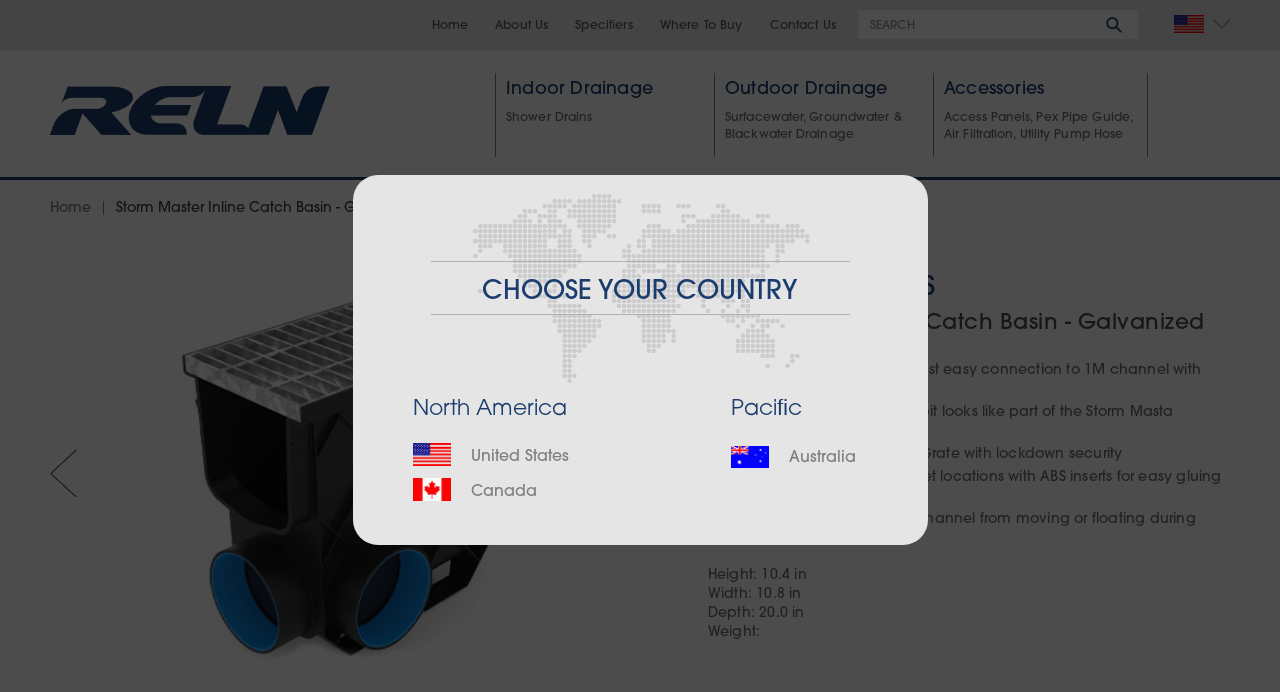

--- FILE ---
content_type: text/html; charset=utf-8
request_url: https://relnproducts.com/products/storm-master-inline-catch-basin-galvanized
body_size: 17326
content:
<!doctype html>
<html class="no-js" lang="en">
<head>
  <meta charset="utf-8">
  <meta http-equiv="X-UA-Compatible" content="IE=edge,chrome=1">
  <meta name="viewport" content="width=device-width,initial-scale=1">
  <meta name="theme-color" content="#557b97">
  <link rel="canonical" href="https://relnproducts.com/products/storm-master-inline-catch-basin-galvanized">
  <script type="text/javascript" src="https://www.bugherd.com/sidebarv2.js?apikey=oib7mqosun5xzolxkhpxmg" async="true"></script><link rel="shortcut icon" href="//relnproducts.com/cdn/shop/files/Reln-Logo_6d9da58f-298d-481a-8273-611af39bebfa_32x32.png?v=1613524863" type="image/png"><title>Storm Master Inline Catch Basin - Galvanized
&ndash; Reln International</title><meta name="description" content="Inline pit is designed for fast easy connection to 1M channel with clip system When installed the Inline pit looks like part of the Storm Masta channel Class B Galvanised Steel Grate with lockdown security Choice of 4 x 150mm outlet locations with ABS inserts for easy gluing of PVC Anti-floatation feet stops channel fr"><!-- /snippets/social-meta-tags.liquid -->




<meta property="og:site_name" content="Reln International">
<meta property="og:url" content="https://relnproducts.com/products/storm-master-inline-catch-basin-galvanized">
<meta property="og:title" content="Storm Master Inline Catch Basin - Galvanized">
<meta property="og:type" content="product">
<meta property="og:description" content="Inline pit is designed for fast easy connection to 1M channel with clip system When installed the Inline pit looks like part of the Storm Masta channel Class B Galvanised Steel Grate with lockdown security Choice of 4 x 150mm outlet locations with ABS inserts for easy gluing of PVC Anti-floatation feet stops channel fr">

  <meta property="og:price:amount" content="100.00">
  <meta property="og:price:currency" content="USD">

<meta property="og:image" content="http://relnproducts.com/cdn/shop/products/StormMasterInlinePit_shadow_1200x1200.jpg?v=1624935281"><meta property="og:image" content="http://relnproducts.com/cdn/shop/products/StormMaster_inlinepit_1200x1200.jpg?v=1624935281">
<meta property="og:image:secure_url" content="https://relnproducts.com/cdn/shop/products/StormMasterInlinePit_shadow_1200x1200.jpg?v=1624935281"><meta property="og:image:secure_url" content="https://relnproducts.com/cdn/shop/products/StormMaster_inlinepit_1200x1200.jpg?v=1624935281">


  <meta name="twitter:site" content="@Reln1/">

<meta name="twitter:card" content="summary_large_image">
<meta name="twitter:title" content="Storm Master Inline Catch Basin - Galvanized">
<meta name="twitter:description" content="Inline pit is designed for fast easy connection to 1M channel with clip system When installed the Inline pit looks like part of the Storm Masta channel Class B Galvanised Steel Grate with lockdown security Choice of 4 x 150mm outlet locations with ABS inserts for easy gluing of PVC Anti-floatation feet stops channel fr">

  
  <link href="//relnproducts.com/cdn/shop/t/1/assets/magnific-popup.css?v=65451962456944049981573125579" rel="stylesheet" type="text/css" media="all" />
  <link href="//relnproducts.com/cdn/shop/t/1/assets/jquery.mCustomScrollbar.css?v=161467822157936203531573713172" rel="stylesheet" type="text/css" media="all" />
  <link href="//relnproducts.com/cdn/shop/t/1/assets/slick.scss?v=158244937576883001951574334749" rel="stylesheet" type="text/css" media="all" />
  <link href="//relnproducts.com/cdn/shop/t/1/assets/theme.scss.css?v=19526788657938379021752539307" rel="stylesheet" type="text/css" media="all" />
  
  <link rel="stylesheet" href="https://use.typekit.net/gfk4xej.css">
  <script>
    var theme = {
      breakpoints: {
        medium: 750,
        large: 990,
        widescreen: 1400
      },
      strings: {
        addToCart: "Add to cart",
        soldOut: "Sold out",
        unavailable: "Unavailable",
        regularPrice: "Regular price",
        salePrice: "Sale price",
        sale: "Sale",
        showMore: "Show More",
        showLess: "Show Less",
        addressError: "Error looking up that address",
        addressNoResults: "No results for that address",
        addressQueryLimit: "You have exceeded the Google API usage limit. Consider upgrading to a \u003ca href=\"https:\/\/developers.google.com\/maps\/premium\/usage-limits\"\u003ePremium Plan\u003c\/a\u003e.",
        authError: "There was a problem authenticating your Google Maps account.",
        newWindow: "Opens in a new window.",
        external: "Opens external website.",
        newWindowExternal: "Opens external website in a new window.",
        removeLabel: "Remove [product]",
        update: "Update",
        quantity: "Quantity",
        discountedTotal: "Discounted total",
        regularTotal: "Regular total",
        priceColumn: "See Price column for discount details.",
        quantityMinimumMessage: "Quantity must be 1 or more",
        cartError: "There was an error while updating your cart. Please try again.",
        removedItemMessage: "Removed \u003cspan class=\"cart__removed-product-details\"\u003e([quantity]) [link]\u003c\/span\u003e from your cart.",
        unitPrice: "Unit price",
        unitPriceSeparator: "per",
        oneCartCount: "1 item",
        otherCartCount: "[count] items",
        quantityLabel: "Quantity: [count]"
      },
      moneyFormat: "${{amount}}",
      moneyFormatWithCurrency: "${{amount}} USD"
    }

    document.documentElement.className = document.documentElement.className.replace('no-js', 'js');
  </script><script src="//relnproducts.com/cdn/shop/t/1/assets/lazysizes.js?v=94224023136283657951568004286" async="async"></script>
  <script src="//relnproducts.com/cdn/shop/t/1/assets/vendor.js?v=12001839194546984181568004287" defer="defer"></script>  
  <script src="//relnproducts.com/cdn/shop/t/1/assets/jquery.magnific-popup.min.js?v=184369421263510081681573125573" defer="defer"></script>  
  <script src="//relnproducts.com/cdn/shop/t/1/assets/easyResponsiveTabs.js?v=79747304592063876181573633258" defer="defer"></script>  
  <script src="//relnproducts.com/cdn/shop/t/1/assets/jquery.selectbox-0.2.js?v=8490760281884060421573715779" defer="defer"></script>
  <script src="//relnproducts.com/cdn/shop/t/1/assets/accordion.js?v=116734371046902099001574767204" defer="defer"></script>
  <script src="//relnproducts.com/cdn/shop/t/1/assets/menu.js?v=92566735212878360211573903489" defer="defer"></script>
  <script src="//relnproducts.com/cdn/shop/t/1/assets/slick.min.js?v=71779134894361685811574334744" defer="defer"></script>
  <script src="//relnproducts.com/cdn/shop/t/1/assets/theme.js?v=179682878033133261291638337405" defer="defer"></script>

  <script>window.performance && window.performance.mark && window.performance.mark('shopify.content_for_header.start');</script><meta id="shopify-digital-wallet" name="shopify-digital-wallet" content="/25958088807/digital_wallets/dialog">
<link rel="alternate" type="application/json+oembed" href="https://relnproducts.com/products/storm-master-inline-catch-basin-galvanized.oembed">
<script async="async" src="/checkouts/internal/preloads.js?locale=en-US"></script>
<script id="shopify-features" type="application/json">{"accessToken":"e74b2292a19c92eb06fdb1f4d00e078c","betas":["rich-media-storefront-analytics"],"domain":"relnproducts.com","predictiveSearch":true,"shopId":25958088807,"locale":"en"}</script>
<script>var Shopify = Shopify || {};
Shopify.shop = "reln-usa-canada.myshopify.com";
Shopify.locale = "en";
Shopify.currency = {"active":"USD","rate":"1.0"};
Shopify.country = "US";
Shopify.theme = {"name":"Debut","id":75999346791,"schema_name":"Debut","schema_version":"13.2.1","theme_store_id":796,"role":"main"};
Shopify.theme.handle = "null";
Shopify.theme.style = {"id":null,"handle":null};
Shopify.cdnHost = "relnproducts.com/cdn";
Shopify.routes = Shopify.routes || {};
Shopify.routes.root = "/";</script>
<script type="module">!function(o){(o.Shopify=o.Shopify||{}).modules=!0}(window);</script>
<script>!function(o){function n(){var o=[];function n(){o.push(Array.prototype.slice.apply(arguments))}return n.q=o,n}var t=o.Shopify=o.Shopify||{};t.loadFeatures=n(),t.autoloadFeatures=n()}(window);</script>
<script id="shop-js-analytics" type="application/json">{"pageType":"product"}</script>
<script defer="defer" async type="module" src="//relnproducts.com/cdn/shopifycloud/shop-js/modules/v2/client.init-shop-cart-sync_C5BV16lS.en.esm.js"></script>
<script defer="defer" async type="module" src="//relnproducts.com/cdn/shopifycloud/shop-js/modules/v2/chunk.common_CygWptCX.esm.js"></script>
<script type="module">
  await import("//relnproducts.com/cdn/shopifycloud/shop-js/modules/v2/client.init-shop-cart-sync_C5BV16lS.en.esm.js");
await import("//relnproducts.com/cdn/shopifycloud/shop-js/modules/v2/chunk.common_CygWptCX.esm.js");

  window.Shopify.SignInWithShop?.initShopCartSync?.({"fedCMEnabled":true,"windoidEnabled":true});

</script>
<script>(function() {
  var isLoaded = false;
  function asyncLoad() {
    if (isLoaded) return;
    isLoaded = true;
    var urls = ["https:\/\/cdn.roseperl.com\/storelocator-prod\/setting\/reln-usa-canada-1750219989.js?shop=reln-usa-canada.myshopify.com","https:\/\/cdn.roseperl.com\/storelocator-prod\/wtb\/reln-usa-canada-1750219990.js?shop=reln-usa-canada.myshopify.com","https:\/\/cdn.roseperl.com\/storelocator-prod\/stockist-form\/reln-usa-canada-1750219991.js?shop=reln-usa-canada.myshopify.com"];
    for (var i = 0; i < urls.length; i++) {
      var s = document.createElement('script');
      s.type = 'text/javascript';
      s.async = true;
      s.src = urls[i];
      var x = document.getElementsByTagName('script')[0];
      x.parentNode.insertBefore(s, x);
    }
  };
  if(window.attachEvent) {
    window.attachEvent('onload', asyncLoad);
  } else {
    window.addEventListener('load', asyncLoad, false);
  }
})();</script>
<script id="__st">var __st={"a":25958088807,"offset":-18000,"reqid":"fb8df03e-2361-46e8-a064-63a15401c2ba-1768702209","pageurl":"relnproducts.com\/products\/storm-master-inline-catch-basin-galvanized","u":"04b2eef1686c","p":"product","rtyp":"product","rid":6819629367478};</script>
<script>window.ShopifyPaypalV4VisibilityTracking = true;</script>
<script id="captcha-bootstrap">!function(){'use strict';const t='contact',e='account',n='new_comment',o=[[t,t],['blogs',n],['comments',n],[t,'customer']],c=[[e,'customer_login'],[e,'guest_login'],[e,'recover_customer_password'],[e,'create_customer']],r=t=>t.map((([t,e])=>`form[action*='/${t}']:not([data-nocaptcha='true']) input[name='form_type'][value='${e}']`)).join(','),a=t=>()=>t?[...document.querySelectorAll(t)].map((t=>t.form)):[];function s(){const t=[...o],e=r(t);return a(e)}const i='password',u='form_key',d=['recaptcha-v3-token','g-recaptcha-response','h-captcha-response',i],f=()=>{try{return window.sessionStorage}catch{return}},m='__shopify_v',_=t=>t.elements[u];function p(t,e,n=!1){try{const o=window.sessionStorage,c=JSON.parse(o.getItem(e)),{data:r}=function(t){const{data:e,action:n}=t;return t[m]||n?{data:e,action:n}:{data:t,action:n}}(c);for(const[e,n]of Object.entries(r))t.elements[e]&&(t.elements[e].value=n);n&&o.removeItem(e)}catch(o){console.error('form repopulation failed',{error:o})}}const l='form_type',E='cptcha';function T(t){t.dataset[E]=!0}const w=window,h=w.document,L='Shopify',v='ce_forms',y='captcha';let A=!1;((t,e)=>{const n=(g='f06e6c50-85a8-45c8-87d0-21a2b65856fe',I='https://cdn.shopify.com/shopifycloud/storefront-forms-hcaptcha/ce_storefront_forms_captcha_hcaptcha.v1.5.2.iife.js',D={infoText:'Protected by hCaptcha',privacyText:'Privacy',termsText:'Terms'},(t,e,n)=>{const o=w[L][v],c=o.bindForm;if(c)return c(t,g,e,D).then(n);var r;o.q.push([[t,g,e,D],n]),r=I,A||(h.body.append(Object.assign(h.createElement('script'),{id:'captcha-provider',async:!0,src:r})),A=!0)});var g,I,D;w[L]=w[L]||{},w[L][v]=w[L][v]||{},w[L][v].q=[],w[L][y]=w[L][y]||{},w[L][y].protect=function(t,e){n(t,void 0,e),T(t)},Object.freeze(w[L][y]),function(t,e,n,w,h,L){const[v,y,A,g]=function(t,e,n){const i=e?o:[],u=t?c:[],d=[...i,...u],f=r(d),m=r(i),_=r(d.filter((([t,e])=>n.includes(e))));return[a(f),a(m),a(_),s()]}(w,h,L),I=t=>{const e=t.target;return e instanceof HTMLFormElement?e:e&&e.form},D=t=>v().includes(t);t.addEventListener('submit',(t=>{const e=I(t);if(!e)return;const n=D(e)&&!e.dataset.hcaptchaBound&&!e.dataset.recaptchaBound,o=_(e),c=g().includes(e)&&(!o||!o.value);(n||c)&&t.preventDefault(),c&&!n&&(function(t){try{if(!f())return;!function(t){const e=f();if(!e)return;const n=_(t);if(!n)return;const o=n.value;o&&e.removeItem(o)}(t);const e=Array.from(Array(32),(()=>Math.random().toString(36)[2])).join('');!function(t,e){_(t)||t.append(Object.assign(document.createElement('input'),{type:'hidden',name:u})),t.elements[u].value=e}(t,e),function(t,e){const n=f();if(!n)return;const o=[...t.querySelectorAll(`input[type='${i}']`)].map((({name:t})=>t)),c=[...d,...o],r={};for(const[a,s]of new FormData(t).entries())c.includes(a)||(r[a]=s);n.setItem(e,JSON.stringify({[m]:1,action:t.action,data:r}))}(t,e)}catch(e){console.error('failed to persist form',e)}}(e),e.submit())}));const S=(t,e)=>{t&&!t.dataset[E]&&(n(t,e.some((e=>e===t))),T(t))};for(const o of['focusin','change'])t.addEventListener(o,(t=>{const e=I(t);D(e)&&S(e,y())}));const B=e.get('form_key'),M=e.get(l),P=B&&M;t.addEventListener('DOMContentLoaded',(()=>{const t=y();if(P)for(const e of t)e.elements[l].value===M&&p(e,B);[...new Set([...A(),...v().filter((t=>'true'===t.dataset.shopifyCaptcha))])].forEach((e=>S(e,t)))}))}(h,new URLSearchParams(w.location.search),n,t,e,['guest_login'])})(!0,!0)}();</script>
<script integrity="sha256-4kQ18oKyAcykRKYeNunJcIwy7WH5gtpwJnB7kiuLZ1E=" data-source-attribution="shopify.loadfeatures" defer="defer" src="//relnproducts.com/cdn/shopifycloud/storefront/assets/storefront/load_feature-a0a9edcb.js" crossorigin="anonymous"></script>
<script data-source-attribution="shopify.dynamic_checkout.dynamic.init">var Shopify=Shopify||{};Shopify.PaymentButton=Shopify.PaymentButton||{isStorefrontPortableWallets:!0,init:function(){window.Shopify.PaymentButton.init=function(){};var t=document.createElement("script");t.src="https://relnproducts.com/cdn/shopifycloud/portable-wallets/latest/portable-wallets.en.js",t.type="module",document.head.appendChild(t)}};
</script>
<script data-source-attribution="shopify.dynamic_checkout.buyer_consent">
  function portableWalletsHideBuyerConsent(e){var t=document.getElementById("shopify-buyer-consent"),n=document.getElementById("shopify-subscription-policy-button");t&&n&&(t.classList.add("hidden"),t.setAttribute("aria-hidden","true"),n.removeEventListener("click",e))}function portableWalletsShowBuyerConsent(e){var t=document.getElementById("shopify-buyer-consent"),n=document.getElementById("shopify-subscription-policy-button");t&&n&&(t.classList.remove("hidden"),t.removeAttribute("aria-hidden"),n.addEventListener("click",e))}window.Shopify?.PaymentButton&&(window.Shopify.PaymentButton.hideBuyerConsent=portableWalletsHideBuyerConsent,window.Shopify.PaymentButton.showBuyerConsent=portableWalletsShowBuyerConsent);
</script>
<script data-source-attribution="shopify.dynamic_checkout.cart.bootstrap">document.addEventListener("DOMContentLoaded",(function(){function t(){return document.querySelector("shopify-accelerated-checkout-cart, shopify-accelerated-checkout")}if(t())Shopify.PaymentButton.init();else{new MutationObserver((function(e,n){t()&&(Shopify.PaymentButton.init(),n.disconnect())})).observe(document.body,{childList:!0,subtree:!0})}}));
</script>

<script>window.performance && window.performance.mark && window.performance.mark('shopify.content_for_header.end');</script>
  
  
<link href="https://monorail-edge.shopifysvc.com" rel="dns-prefetch">
<script>(function(){if ("sendBeacon" in navigator && "performance" in window) {try {var session_token_from_headers = performance.getEntriesByType('navigation')[0].serverTiming.find(x => x.name == '_s').description;} catch {var session_token_from_headers = undefined;}var session_cookie_matches = document.cookie.match(/_shopify_s=([^;]*)/);var session_token_from_cookie = session_cookie_matches && session_cookie_matches.length === 2 ? session_cookie_matches[1] : "";var session_token = session_token_from_headers || session_token_from_cookie || "";function handle_abandonment_event(e) {var entries = performance.getEntries().filter(function(entry) {return /monorail-edge.shopifysvc.com/.test(entry.name);});if (!window.abandonment_tracked && entries.length === 0) {window.abandonment_tracked = true;var currentMs = Date.now();var navigation_start = performance.timing.navigationStart;var payload = {shop_id: 25958088807,url: window.location.href,navigation_start,duration: currentMs - navigation_start,session_token,page_type: "product"};window.navigator.sendBeacon("https://monorail-edge.shopifysvc.com/v1/produce", JSON.stringify({schema_id: "online_store_buyer_site_abandonment/1.1",payload: payload,metadata: {event_created_at_ms: currentMs,event_sent_at_ms: currentMs}}));}}window.addEventListener('pagehide', handle_abandonment_event);}}());</script>
<script id="web-pixels-manager-setup">(function e(e,d,r,n,o){if(void 0===o&&(o={}),!Boolean(null===(a=null===(i=window.Shopify)||void 0===i?void 0:i.analytics)||void 0===a?void 0:a.replayQueue)){var i,a;window.Shopify=window.Shopify||{};var t=window.Shopify;t.analytics=t.analytics||{};var s=t.analytics;s.replayQueue=[],s.publish=function(e,d,r){return s.replayQueue.push([e,d,r]),!0};try{self.performance.mark("wpm:start")}catch(e){}var l=function(){var e={modern:/Edge?\/(1{2}[4-9]|1[2-9]\d|[2-9]\d{2}|\d{4,})\.\d+(\.\d+|)|Firefox\/(1{2}[4-9]|1[2-9]\d|[2-9]\d{2}|\d{4,})\.\d+(\.\d+|)|Chrom(ium|e)\/(9{2}|\d{3,})\.\d+(\.\d+|)|(Maci|X1{2}).+ Version\/(15\.\d+|(1[6-9]|[2-9]\d|\d{3,})\.\d+)([,.]\d+|)( \(\w+\)|)( Mobile\/\w+|) Safari\/|Chrome.+OPR\/(9{2}|\d{3,})\.\d+\.\d+|(CPU[ +]OS|iPhone[ +]OS|CPU[ +]iPhone|CPU IPhone OS|CPU iPad OS)[ +]+(15[._]\d+|(1[6-9]|[2-9]\d|\d{3,})[._]\d+)([._]\d+|)|Android:?[ /-](13[3-9]|1[4-9]\d|[2-9]\d{2}|\d{4,})(\.\d+|)(\.\d+|)|Android.+Firefox\/(13[5-9]|1[4-9]\d|[2-9]\d{2}|\d{4,})\.\d+(\.\d+|)|Android.+Chrom(ium|e)\/(13[3-9]|1[4-9]\d|[2-9]\d{2}|\d{4,})\.\d+(\.\d+|)|SamsungBrowser\/([2-9]\d|\d{3,})\.\d+/,legacy:/Edge?\/(1[6-9]|[2-9]\d|\d{3,})\.\d+(\.\d+|)|Firefox\/(5[4-9]|[6-9]\d|\d{3,})\.\d+(\.\d+|)|Chrom(ium|e)\/(5[1-9]|[6-9]\d|\d{3,})\.\d+(\.\d+|)([\d.]+$|.*Safari\/(?![\d.]+ Edge\/[\d.]+$))|(Maci|X1{2}).+ Version\/(10\.\d+|(1[1-9]|[2-9]\d|\d{3,})\.\d+)([,.]\d+|)( \(\w+\)|)( Mobile\/\w+|) Safari\/|Chrome.+OPR\/(3[89]|[4-9]\d|\d{3,})\.\d+\.\d+|(CPU[ +]OS|iPhone[ +]OS|CPU[ +]iPhone|CPU IPhone OS|CPU iPad OS)[ +]+(10[._]\d+|(1[1-9]|[2-9]\d|\d{3,})[._]\d+)([._]\d+|)|Android:?[ /-](13[3-9]|1[4-9]\d|[2-9]\d{2}|\d{4,})(\.\d+|)(\.\d+|)|Mobile Safari.+OPR\/([89]\d|\d{3,})\.\d+\.\d+|Android.+Firefox\/(13[5-9]|1[4-9]\d|[2-9]\d{2}|\d{4,})\.\d+(\.\d+|)|Android.+Chrom(ium|e)\/(13[3-9]|1[4-9]\d|[2-9]\d{2}|\d{4,})\.\d+(\.\d+|)|Android.+(UC? ?Browser|UCWEB|U3)[ /]?(15\.([5-9]|\d{2,})|(1[6-9]|[2-9]\d|\d{3,})\.\d+)\.\d+|SamsungBrowser\/(5\.\d+|([6-9]|\d{2,})\.\d+)|Android.+MQ{2}Browser\/(14(\.(9|\d{2,})|)|(1[5-9]|[2-9]\d|\d{3,})(\.\d+|))(\.\d+|)|K[Aa][Ii]OS\/(3\.\d+|([4-9]|\d{2,})\.\d+)(\.\d+|)/},d=e.modern,r=e.legacy,n=navigator.userAgent;return n.match(d)?"modern":n.match(r)?"legacy":"unknown"}(),u="modern"===l?"modern":"legacy",c=(null!=n?n:{modern:"",legacy:""})[u],f=function(e){return[e.baseUrl,"/wpm","/b",e.hashVersion,"modern"===e.buildTarget?"m":"l",".js"].join("")}({baseUrl:d,hashVersion:r,buildTarget:u}),m=function(e){var d=e.version,r=e.bundleTarget,n=e.surface,o=e.pageUrl,i=e.monorailEndpoint;return{emit:function(e){var a=e.status,t=e.errorMsg,s=(new Date).getTime(),l=JSON.stringify({metadata:{event_sent_at_ms:s},events:[{schema_id:"web_pixels_manager_load/3.1",payload:{version:d,bundle_target:r,page_url:o,status:a,surface:n,error_msg:t},metadata:{event_created_at_ms:s}}]});if(!i)return console&&console.warn&&console.warn("[Web Pixels Manager] No Monorail endpoint provided, skipping logging."),!1;try{return self.navigator.sendBeacon.bind(self.navigator)(i,l)}catch(e){}var u=new XMLHttpRequest;try{return u.open("POST",i,!0),u.setRequestHeader("Content-Type","text/plain"),u.send(l),!0}catch(e){return console&&console.warn&&console.warn("[Web Pixels Manager] Got an unhandled error while logging to Monorail."),!1}}}}({version:r,bundleTarget:l,surface:e.surface,pageUrl:self.location.href,monorailEndpoint:e.monorailEndpoint});try{o.browserTarget=l,function(e){var d=e.src,r=e.async,n=void 0===r||r,o=e.onload,i=e.onerror,a=e.sri,t=e.scriptDataAttributes,s=void 0===t?{}:t,l=document.createElement("script"),u=document.querySelector("head"),c=document.querySelector("body");if(l.async=n,l.src=d,a&&(l.integrity=a,l.crossOrigin="anonymous"),s)for(var f in s)if(Object.prototype.hasOwnProperty.call(s,f))try{l.dataset[f]=s[f]}catch(e){}if(o&&l.addEventListener("load",o),i&&l.addEventListener("error",i),u)u.appendChild(l);else{if(!c)throw new Error("Did not find a head or body element to append the script");c.appendChild(l)}}({src:f,async:!0,onload:function(){if(!function(){var e,d;return Boolean(null===(d=null===(e=window.Shopify)||void 0===e?void 0:e.analytics)||void 0===d?void 0:d.initialized)}()){var d=window.webPixelsManager.init(e)||void 0;if(d){var r=window.Shopify.analytics;r.replayQueue.forEach((function(e){var r=e[0],n=e[1],o=e[2];d.publishCustomEvent(r,n,o)})),r.replayQueue=[],r.publish=d.publishCustomEvent,r.visitor=d.visitor,r.initialized=!0}}},onerror:function(){return m.emit({status:"failed",errorMsg:"".concat(f," has failed to load")})},sri:function(e){var d=/^sha384-[A-Za-z0-9+/=]+$/;return"string"==typeof e&&d.test(e)}(c)?c:"",scriptDataAttributes:o}),m.emit({status:"loading"})}catch(e){m.emit({status:"failed",errorMsg:(null==e?void 0:e.message)||"Unknown error"})}}})({shopId: 25958088807,storefrontBaseUrl: "https://relnproducts.com",extensionsBaseUrl: "https://extensions.shopifycdn.com/cdn/shopifycloud/web-pixels-manager",monorailEndpoint: "https://monorail-edge.shopifysvc.com/unstable/produce_batch",surface: "storefront-renderer",enabledBetaFlags: ["2dca8a86"],webPixelsConfigList: [{"id":"shopify-app-pixel","configuration":"{}","eventPayloadVersion":"v1","runtimeContext":"STRICT","scriptVersion":"0450","apiClientId":"shopify-pixel","type":"APP","privacyPurposes":["ANALYTICS","MARKETING"]},{"id":"shopify-custom-pixel","eventPayloadVersion":"v1","runtimeContext":"LAX","scriptVersion":"0450","apiClientId":"shopify-pixel","type":"CUSTOM","privacyPurposes":["ANALYTICS","MARKETING"]}],isMerchantRequest: false,initData: {"shop":{"name":"Reln International","paymentSettings":{"currencyCode":"USD"},"myshopifyDomain":"reln-usa-canada.myshopify.com","countryCode":"US","storefrontUrl":"https:\/\/relnproducts.com"},"customer":null,"cart":null,"checkout":null,"productVariants":[{"price":{"amount":100.0,"currencyCode":"USD"},"product":{"title":"Storm Master Inline Catch Basin - Galvanized","vendor":"Reln International","id":"6819629367478","untranslatedTitle":"Storm Master Inline Catch Basin - Galvanized","url":"\/products\/storm-master-inline-catch-basin-galvanized","type":""},"id":"40017986486454","image":{"src":"\/\/relnproducts.com\/cdn\/shop\/products\/StormMasterInlinePit_shadow.jpg?v=1624935281"},"sku":"000095","title":"Default Title","untranslatedTitle":"Default Title"}],"purchasingCompany":null},},"https://relnproducts.com/cdn","fcfee988w5aeb613cpc8e4bc33m6693e112",{"modern":"","legacy":""},{"shopId":"25958088807","storefrontBaseUrl":"https:\/\/relnproducts.com","extensionBaseUrl":"https:\/\/extensions.shopifycdn.com\/cdn\/shopifycloud\/web-pixels-manager","surface":"storefront-renderer","enabledBetaFlags":"[\"2dca8a86\"]","isMerchantRequest":"false","hashVersion":"fcfee988w5aeb613cpc8e4bc33m6693e112","publish":"custom","events":"[[\"page_viewed\",{}],[\"product_viewed\",{\"productVariant\":{\"price\":{\"amount\":100.0,\"currencyCode\":\"USD\"},\"product\":{\"title\":\"Storm Master Inline Catch Basin - Galvanized\",\"vendor\":\"Reln International\",\"id\":\"6819629367478\",\"untranslatedTitle\":\"Storm Master Inline Catch Basin - Galvanized\",\"url\":\"\/products\/storm-master-inline-catch-basin-galvanized\",\"type\":\"\"},\"id\":\"40017986486454\",\"image\":{\"src\":\"\/\/relnproducts.com\/cdn\/shop\/products\/StormMasterInlinePit_shadow.jpg?v=1624935281\"},\"sku\":\"000095\",\"title\":\"Default Title\",\"untranslatedTitle\":\"Default Title\"}}]]"});</script><script>
  window.ShopifyAnalytics = window.ShopifyAnalytics || {};
  window.ShopifyAnalytics.meta = window.ShopifyAnalytics.meta || {};
  window.ShopifyAnalytics.meta.currency = 'USD';
  var meta = {"product":{"id":6819629367478,"gid":"gid:\/\/shopify\/Product\/6819629367478","vendor":"Reln International","type":"","handle":"storm-master-inline-catch-basin-galvanized","variants":[{"id":40017986486454,"price":10000,"name":"Storm Master Inline Catch Basin - Galvanized","public_title":null,"sku":"000095"}],"remote":false},"page":{"pageType":"product","resourceType":"product","resourceId":6819629367478,"requestId":"fb8df03e-2361-46e8-a064-63a15401c2ba-1768702209"}};
  for (var attr in meta) {
    window.ShopifyAnalytics.meta[attr] = meta[attr];
  }
</script>
<script class="analytics">
  (function () {
    var customDocumentWrite = function(content) {
      var jquery = null;

      if (window.jQuery) {
        jquery = window.jQuery;
      } else if (window.Checkout && window.Checkout.$) {
        jquery = window.Checkout.$;
      }

      if (jquery) {
        jquery('body').append(content);
      }
    };

    var hasLoggedConversion = function(token) {
      if (token) {
        return document.cookie.indexOf('loggedConversion=' + token) !== -1;
      }
      return false;
    }

    var setCookieIfConversion = function(token) {
      if (token) {
        var twoMonthsFromNow = new Date(Date.now());
        twoMonthsFromNow.setMonth(twoMonthsFromNow.getMonth() + 2);

        document.cookie = 'loggedConversion=' + token + '; expires=' + twoMonthsFromNow;
      }
    }

    var trekkie = window.ShopifyAnalytics.lib = window.trekkie = window.trekkie || [];
    if (trekkie.integrations) {
      return;
    }
    trekkie.methods = [
      'identify',
      'page',
      'ready',
      'track',
      'trackForm',
      'trackLink'
    ];
    trekkie.factory = function(method) {
      return function() {
        var args = Array.prototype.slice.call(arguments);
        args.unshift(method);
        trekkie.push(args);
        return trekkie;
      };
    };
    for (var i = 0; i < trekkie.methods.length; i++) {
      var key = trekkie.methods[i];
      trekkie[key] = trekkie.factory(key);
    }
    trekkie.load = function(config) {
      trekkie.config = config || {};
      trekkie.config.initialDocumentCookie = document.cookie;
      var first = document.getElementsByTagName('script')[0];
      var script = document.createElement('script');
      script.type = 'text/javascript';
      script.onerror = function(e) {
        var scriptFallback = document.createElement('script');
        scriptFallback.type = 'text/javascript';
        scriptFallback.onerror = function(error) {
                var Monorail = {
      produce: function produce(monorailDomain, schemaId, payload) {
        var currentMs = new Date().getTime();
        var event = {
          schema_id: schemaId,
          payload: payload,
          metadata: {
            event_created_at_ms: currentMs,
            event_sent_at_ms: currentMs
          }
        };
        return Monorail.sendRequest("https://" + monorailDomain + "/v1/produce", JSON.stringify(event));
      },
      sendRequest: function sendRequest(endpointUrl, payload) {
        // Try the sendBeacon API
        if (window && window.navigator && typeof window.navigator.sendBeacon === 'function' && typeof window.Blob === 'function' && !Monorail.isIos12()) {
          var blobData = new window.Blob([payload], {
            type: 'text/plain'
          });

          if (window.navigator.sendBeacon(endpointUrl, blobData)) {
            return true;
          } // sendBeacon was not successful

        } // XHR beacon

        var xhr = new XMLHttpRequest();

        try {
          xhr.open('POST', endpointUrl);
          xhr.setRequestHeader('Content-Type', 'text/plain');
          xhr.send(payload);
        } catch (e) {
          console.log(e);
        }

        return false;
      },
      isIos12: function isIos12() {
        return window.navigator.userAgent.lastIndexOf('iPhone; CPU iPhone OS 12_') !== -1 || window.navigator.userAgent.lastIndexOf('iPad; CPU OS 12_') !== -1;
      }
    };
    Monorail.produce('monorail-edge.shopifysvc.com',
      'trekkie_storefront_load_errors/1.1',
      {shop_id: 25958088807,
      theme_id: 75999346791,
      app_name: "storefront",
      context_url: window.location.href,
      source_url: "//relnproducts.com/cdn/s/trekkie.storefront.cd680fe47e6c39ca5d5df5f0a32d569bc48c0f27.min.js"});

        };
        scriptFallback.async = true;
        scriptFallback.src = '//relnproducts.com/cdn/s/trekkie.storefront.cd680fe47e6c39ca5d5df5f0a32d569bc48c0f27.min.js';
        first.parentNode.insertBefore(scriptFallback, first);
      };
      script.async = true;
      script.src = '//relnproducts.com/cdn/s/trekkie.storefront.cd680fe47e6c39ca5d5df5f0a32d569bc48c0f27.min.js';
      first.parentNode.insertBefore(script, first);
    };
    trekkie.load(
      {"Trekkie":{"appName":"storefront","development":false,"defaultAttributes":{"shopId":25958088807,"isMerchantRequest":null,"themeId":75999346791,"themeCityHash":"6627858878626304804","contentLanguage":"en","currency":"USD","eventMetadataId":"499b6914-3c12-43e3-8ce8-a05b645f1a04"},"isServerSideCookieWritingEnabled":true,"monorailRegion":"shop_domain","enabledBetaFlags":["65f19447"]},"Session Attribution":{},"S2S":{"facebookCapiEnabled":false,"source":"trekkie-storefront-renderer","apiClientId":580111}}
    );

    var loaded = false;
    trekkie.ready(function() {
      if (loaded) return;
      loaded = true;

      window.ShopifyAnalytics.lib = window.trekkie;

      var originalDocumentWrite = document.write;
      document.write = customDocumentWrite;
      try { window.ShopifyAnalytics.merchantGoogleAnalytics.call(this); } catch(error) {};
      document.write = originalDocumentWrite;

      window.ShopifyAnalytics.lib.page(null,{"pageType":"product","resourceType":"product","resourceId":6819629367478,"requestId":"fb8df03e-2361-46e8-a064-63a15401c2ba-1768702209","shopifyEmitted":true});

      var match = window.location.pathname.match(/checkouts\/(.+)\/(thank_you|post_purchase)/)
      var token = match? match[1]: undefined;
      if (!hasLoggedConversion(token)) {
        setCookieIfConversion(token);
        window.ShopifyAnalytics.lib.track("Viewed Product",{"currency":"USD","variantId":40017986486454,"productId":6819629367478,"productGid":"gid:\/\/shopify\/Product\/6819629367478","name":"Storm Master Inline Catch Basin - Galvanized","price":"100.00","sku":"000095","brand":"Reln International","variant":null,"category":"","nonInteraction":true,"remote":false},undefined,undefined,{"shopifyEmitted":true});
      window.ShopifyAnalytics.lib.track("monorail:\/\/trekkie_storefront_viewed_product\/1.1",{"currency":"USD","variantId":40017986486454,"productId":6819629367478,"productGid":"gid:\/\/shopify\/Product\/6819629367478","name":"Storm Master Inline Catch Basin - Galvanized","price":"100.00","sku":"000095","brand":"Reln International","variant":null,"category":"","nonInteraction":true,"remote":false,"referer":"https:\/\/relnproducts.com\/products\/storm-master-inline-catch-basin-galvanized"});
      }
    });


        var eventsListenerScript = document.createElement('script');
        eventsListenerScript.async = true;
        eventsListenerScript.src = "//relnproducts.com/cdn/shopifycloud/storefront/assets/shop_events_listener-3da45d37.js";
        document.getElementsByTagName('head')[0].appendChild(eventsListenerScript);

})();</script>
<script
  defer
  src="https://relnproducts.com/cdn/shopifycloud/perf-kit/shopify-perf-kit-3.0.4.min.js"
  data-application="storefront-renderer"
  data-shop-id="25958088807"
  data-render-region="gcp-us-central1"
  data-page-type="product"
  data-theme-instance-id="75999346791"
  data-theme-name="Debut"
  data-theme-version="13.2.1"
  data-monorail-region="shop_domain"
  data-resource-timing-sampling-rate="10"
  data-shs="true"
  data-shs-beacon="true"
  data-shs-export-with-fetch="true"
  data-shs-logs-sample-rate="1"
  data-shs-beacon-endpoint="https://relnproducts.com/api/collect"
></script>
</head>

<body class="template-product">
  <div class="wrapper">
  <a class="in-page-link visually-hidden skip-link" href="#MainContent">Skip to content</a>

  <div id="SearchDrawer" class="search-bar drawer drawer--top" role="dialog" aria-modal="true" aria-label="Search">
    <div class="search-bar__table">
      <div class="search-bar__table-cell search-bar__form-wrapper">
        <form class="search search-bar__form" action="/search" method="get" role="search">
          <input class="search__input search-bar__input" type="search" name="q" value="" placeholder="Search" aria-label="Search">
          <button class="search-bar__submit search__submit btn--link" type="submit">
            <svg aria-hidden="true" focusable="false" role="presentation" class="icon icon-search" viewBox="0 0 37 40"><path d="M35.6 36l-9.8-9.8c4.1-5.4 3.6-13.2-1.3-18.1-5.4-5.4-14.2-5.4-19.7 0-5.4 5.4-5.4 14.2 0 19.7 2.6 2.6 6.1 4.1 9.8 4.1 3 0 5.9-1 8.3-2.8l9.8 9.8c.4.4.9.6 1.4.6s1-.2 1.4-.6c.9-.9.9-2.1.1-2.9zm-20.9-8.2c-2.6 0-5.1-1-7-2.9-3.9-3.9-3.9-10.1 0-14C9.6 9 12.2 8 14.7 8s5.1 1 7 2.9c3.9 3.9 3.9 10.1 0 14-1.9 1.9-4.4 2.9-7 2.9z"/></svg>
            <span class="icon__fallback-text">Submit</span>
          </button>
        </form>
      </div>
      <div class="search-bar__table-cell text-right">
        <button type="button" class="btn--link search-bar__close js-drawer-close">
          <svg aria-hidden="true" focusable="false" role="presentation" class="icon icon-close" viewBox="0 0 40 40"><path d="M23.868 20.015L39.117 4.78c1.11-1.108 1.11-2.77 0-3.877-1.109-1.108-2.773-1.108-3.882 0L19.986 16.137 4.737.904C3.628-.204 1.965-.204.856.904c-1.11 1.108-1.11 2.77 0 3.877l15.249 15.234L.855 35.248c-1.108 1.108-1.108 2.77 0 3.877.555.554 1.248.831 1.942.831s1.386-.277 1.94-.83l15.25-15.234 15.248 15.233c.555.554 1.248.831 1.941.831s1.387-.277 1.941-.83c1.11-1.109 1.11-2.77 0-3.878L23.868 20.015z" class="layer"/></svg>
          <span class="icon__fallback-text">Close search</span>
        </button>
      </div>
    </div>
  </div><style data-shopify>

  .cart-popup {
    box-shadow: 1px 1px 10px 2px rgba(232, 233, 235, 0.5);
  }</style><div class="cart-popup-wrapper cart-popup-wrapper--hidden" role="dialog" aria-modal="true" aria-labelledby="CartPopupHeading" data-cart-popup-wrapper>
  <div class="cart-popup" data-cart-popup tabindex="-1">
    <h2 id="CartPopupHeading" class="cart-popup__heading">Just added to your cart</h2>
    <button class="cart-popup__close" aria-label="Close" data-cart-popup-close><svg aria-hidden="true" focusable="false" role="presentation" class="icon icon-close" viewBox="0 0 40 40"><path d="M23.868 20.015L39.117 4.78c1.11-1.108 1.11-2.77 0-3.877-1.109-1.108-2.773-1.108-3.882 0L19.986 16.137 4.737.904C3.628-.204 1.965-.204.856.904c-1.11 1.108-1.11 2.77 0 3.877l15.249 15.234L.855 35.248c-1.108 1.108-1.108 2.77 0 3.877.555.554 1.248.831 1.942.831s1.386-.277 1.94-.83l15.25-15.234 15.248 15.233c.555.554 1.248.831 1.941.831s1.387-.277 1.941-.83c1.11-1.109 1.11-2.77 0-3.878L23.868 20.015z" class="layer"/></svg></button>

    <div class="cart-popup-item">
      <div class="cart-popup-item__image-wrapper hide" data-cart-popup-image-wrapper>
        <div class="cart-popup-item__image cart-popup-item__image--placeholder" data-cart-popup-image-placeholder>
          <div data-placeholder-size></div>
          <div class="placeholder-background placeholder-background--animation"></div>
        </div>
      </div>
      <div class="cart-popup-item__description">
        <div>
          <div class="cart-popup-item__title" data-cart-popup-title></div>
          <ul class="product-details" aria-label="Product details" data-cart-popup-product-details></ul>
        </div>
        <div class="cart-popup-item__quantity">
          <span class="visually-hidden" data-cart-popup-quantity-label></span>
          <span aria-hidden="true">Qty:</span>
          <span aria-hidden="true" data-cart-popup-quantity></span>
        </div>
      </div>
    </div>

    <a href="/cart" class="cart-popup__cta-link btn btn--secondary-accent">
      View cart (<span data-cart-popup-cart-quantity></span>)
    </a>

    <div class="cart-popup__dismiss">
      <button class="cart-popup__dismiss-button text-link text-link--accent" data-cart-popup-dismiss>
        Continue shopping
      </button>
    </div>
  </div>
</div>

<header id="header" class="header-main-wrap">	
  	<div id="shopify-section-header" class="shopify-section">
  <div class="header_top_bar">
    <div class="page-width">

      <div class="contries_navbar">
        <div class="usa_content">
            
          <nav>
            <ul class="enumenu_ul">
              
              <li>
                <a href="/">Home</a>
              </li>
              
              <li>
                <a href="/pages/about-us">About Us</a>
              </li>
              
              <li>
                <a href="/pages/specifiers-downloads">Speciﬁers</a>
              </li>
              
              <li>
                <a href="/pages/store-locator">Where To Buy</a>
              </li>
              
              <li>
                <a href="/pages/contact-us">Contact Us</a>
              </li>
              
            </ul>
          </nav> 
          
        </div>

        <div class="canada_content">
            
          <nav>
            <ul class="enumenu_ul">
              
              <li>
                <a href="/">Home</a>
              </li>
              
              <li>
                <a href="/pages/about-us">About Us</a>
              </li>
              
              <li>
                <a href="/pages/specifiers-downloads">Speciﬁers</a>
              </li>
              
              <li>
                <a href="/pages/store-locator">Where To Buy</a>
              </li>
              
              <li>
                <a href="/pages/contact-us">Contact Us</a>
              </li>
              
            </ul>
          </nav> 
          
        </div>
      </div>
      <div class="site-header__search site-header__icon">
        
        	<form action="/search" method="get" class="search-header search" role="search">
  <input class="search-header__input search__input"
    type="search"
    name="q"
    placeholder="Search"
    aria-label="Search">
  <button class="search-header__submit search__submit btn--link site-header__icon" type="submit">
    <svg aria-hidden="true" focusable="false" role="presentation" class="icon icon-search" viewBox="0 0 37 40"><path d="M35.6 36l-9.8-9.8c4.1-5.4 3.6-13.2-1.3-18.1-5.4-5.4-14.2-5.4-19.7 0-5.4 5.4-5.4 14.2 0 19.7 2.6 2.6 6.1 4.1 9.8 4.1 3 0 5.9-1 8.3-2.8l9.8 9.8c.4.4.9.6 1.4.6s1-.2 1.4-.6c.9-.9.9-2.1.1-2.9zm-20.9-8.2c-2.6 0-5.1-1-7-2.9-3.9-3.9-3.9-10.1 0-14C9.6 9 12.2 8 14.7 8s5.1 1 7 2.9c3.9 3.9 3.9 10.1 0 14-1.9 1.9-4.4 2.9-7 2.9z"/></svg>
    <span class="icon__fallback-text">Submit</span>
  </button>
</form>

        
      </div>
		
      <div class="language-section">
        <div class="">
          <div class="dropdown">
            <div class="countrycode dropdown-toggle">
              <img src="//relnproducts.com/cdn/shop/t/1/assets/united-states-icon.png?v=54528198345649952341573272400" alt="" /> <span>USA</span>
            </div>
            <ul class="dropdown-menu">              
              
              	<li><a href="https://reln-usa-canada.myshopify.com/pages/product-catalogue" data-value="USA"><img src="//relnproducts.com/cdn/shop/t/1/assets/united-states-icon.png?v=54528198345649952341573272400" alt="" /> <span>USA</span></a></li>
              	<li><a href="https://reln-usa-canada.myshopify.com/pages/product-catalogue" data-value="Canada"><img src="//relnproducts.com/cdn/shop/t/1/assets/canada-icon.png?v=68510488293694528251573272405" alt="" /> <span>Canada</span></a></li>
              	              
            </ul>            
          </div>
        </div>
        <select id="lang-dd">
          <option data-img-src="//relnproducts.com/cdn/shop/t/1/assets/united-states-icon.png?v=54528198345649952341573272400" value="USA">USA</option>
          <option data-img-src="//relnproducts.com/cdn/shop/t/1/assets/canada-icon.png?v=68510488293694528251573272405" value="Canada">Canada</option>          
        </select>
      </div>
    </div>
  </div>


</div>
    <div class="usa_content">
      <div id="shopify-section-usa-main-header" class="shopify-section"><div class="mobile-menu-block">
  <div class="logo-header clearfix">
     <div class="page-width">
	<a class="logo" href="/" title="Reln International"><img src="//relnproducts.com/cdn/shop/files/Reln-Logo_600x600.png?v=1613524148" alt="" /></a>
  <div class="search-icon"><img src="https://cdn.shopify.com/s/files/1/0259/5808/8807/files/search-icon.png"></div>
  <div class="search-block" style="display:none;"><form action="/search" method="get" class="search-header search" role="search">
  <input class="search-header__input search__input"
    type="search"
    name="q"
    placeholder="Search"
    aria-label="Search">
  <button class="search-header__submit search__submit btn--link site-header__icon" type="submit">
    <svg aria-hidden="true" focusable="false" role="presentation" class="icon icon-search" viewBox="0 0 37 40"><path d="M35.6 36l-9.8-9.8c4.1-5.4 3.6-13.2-1.3-18.1-5.4-5.4-14.2-5.4-19.7 0-5.4 5.4-5.4 14.2 0 19.7 2.6 2.6 6.1 4.1 9.8 4.1 3 0 5.9-1 8.3-2.8l9.8 9.8c.4.4.9.6 1.4.6s1-.2 1.4-.6c.9-.9.9-2.1.1-2.9zm-20.9-8.2c-2.6 0-5.1-1-7-2.9-3.9-3.9-3.9-10.1 0-14C9.6 9 12.2 8 14.7 8s5.1 1 7 2.9c3.9 3.9 3.9 10.1 0 14-1.9 1.9-4.4 2.9-7 2.9z"/></svg>
    <span class="icon__fallback-text">Submit</span>
  </button>
</form>
</div>
	<div class="language-section">
        <div class="">
          <div class="dropdown">
            <div class="countrycode dropdown-toggle pos">
              <div><img src="//relnproducts.com/cdn/shop/t/1/assets/united-states-icon.png?v=54528198345649952341573272400" alt="" /> <span>USA</span></div>
            </div>
            <ul class="dropdown-menu">              
              
              	<li><a href="https://reln-usa-canada.myshopify.com/pages/product-catalogue" data-value="USA"><img src="//relnproducts.com/cdn/shop/t/1/assets/united-states-icon.png?v=54528198345649952341573272400" alt="" /> <span>USA</span></a></li>
              	<li><a href="https://reln-usa-canada.myshopify.com/pages/product-catalogue" data-value="Canada"><img src="//relnproducts.com/cdn/shop/t/1/assets/canada-icon.png?v=68510488293694528251573272405" alt="" /> <span>Canada</span></a></li>
              	              
            </ul>            
          </div>
        </div>
        <select id="lang-dd">
          <option data-img-src="//relnproducts.com/cdn/shop/t/1/assets/united-states-icon.png?v=54528198345649952341573272400" value="USA">USA</option>
          <option data-img-src="//relnproducts.com/cdn/shop/t/1/assets/canada-icon.png?v=68510488293694528251573272405" value="Canada">Canada</option>          
        </select>
      </div>
  </div>
  </div>
  <div class="mobile-menu">
  <ul class="enumenu_ul">
    
    	<li>
          
          <a href="/pages/shower-drains" title="Indoor Drainage">Indoor Drainage</a>
          <p><p>Shower Drains</p></p>
          
          	<ul>
              
              
              	
              	
              
              	
              	
              
              	
              	
              
              	
              	
              
              	
              	
              
              	
              	
              
              	
              	
              
              	
              	
              
              	
              		
						
              			<li><a href="#" title="Indoor Drainage">Indoor Drainage</a><ul>
              		
                          	
              						
    
                          <li><a href="/pages/shower-drains" title="">Shower Drains</a>
                           
                          </li>
              		  
              	
              	
              
              	
              	
              
              	
              	
              </ul>
          	</ul>  
          
          	
          </li> 
    
    
    
    	<li>
          
          <a href="#" title="Outdoor Drainage">Outdoor Drainage</a>
          <p><p>Surfacewater, Groundwater & Blackwater Drainage</p></p>
          
          	<ul>
              
              
              	
              		
						
              			<li><a href="#" title="Channel Drain">Channel Drain</a><ul>
              		
                          	
              						
    
                          <li><a href="/pages/product-catalogue-storm-mate" title="">Storm Mate</a>
                           
                          </li>
              		  
              	
              	
              
              	
              		
                          	
              						
    
                          <li><a href="/pages/product-catalogue" title="">Storm Drain</a>
                           
                          </li>
              		  
              	
              	
              
              	
              		
                          	
              						
    
                          <li><a href="/products/storm-drain-pro%E2%84%A2-40in-hidden-channel" title="">Storm Drain Pro Hidden Channel</a>
                           
                          </li>
              		  
              	
              	
              
              	
              		
                          	
              						
    
                          <li><a href="/pages/product-catalogue-storm-master" title="">Storm Master</a>
                           
                          </li>
              		  
              	
              	
              
              	
              		
						
          				</ul></li>
						
              			<li><a href="#" title="Corrugated Pipe & Fittings">Corrugated Pipe & Fittings</a><ul>
              		
                          	
              						
    
                          <li><a href="/products/pop-up-emitter-with-flexible-elbow" title="">Pop-Up Emitter</a>
                           
                          </li>
              		  
              	
              	
              
              	
              		
                          	
              						
    
                          <li><a href="/products/2pk-drainage-kit-black" title="">2PK Drainage Kit</a>
                           
                          </li>
              		  
              	
              	
              
              	
              		
						
          				</ul></li>
						
              			<li><a href="#" title="Catch Basins & Grates">Catch Basins & Grates</a><ul>
              		
                          	
              						
    
                          <li><a href="/pages/catch-basins-grates" title="">Catch Basins & Grates</a>
                           
                          </li>
              		  
              	
              	
              
              	
              		
                          	
              						
    
                          <li><a href="/pages/vortex-basins-grates" title="">Vortex Basins & Grates</a>
                           
                          </li>
              		  
              	
              	
              
              	
              	
              
              	
              	
              
              	
              	
              </ul>
          	</ul>  
          
          	
          </li> 
    
    
  <li>
          
          <a href="#" title="Accessories">Accessories</a>
          <p><p>Access Panels, Pex Pipe Guide, Air Filtration, Utility Pump Hose</p></p>
          
          	<ul>
              
              
              	
              	
              
              	
              	
              
              	
              	
              
              	
              	
              
              	
              	
              
              	
              	
              
              	
              	
              
              	
              	
              
              	
              	
              
              	
              		
						
              			<li><a href="#" title="Accessories">Accessories</a><ul>
              		
                          	
              						
    
                          <li><a href="/pages/plumbing-accessories" title="">Plumbing Accessories</a>
                           
                          </li>
              		  
              	
              	
              
              	
              		
                          	
              						
    
                          <li><a href="/pages/door-filter" title="">Door Filter</a>
                           
                          </li>
              		  
              	
              	
              </ul>
          	</ul>  
          
          	
          </li> 
  
    
       
    
        
        <li>
          <a href="#">About Us</a>
        </li>
        
        <li>
          <a href="#">Speciﬁers</a>
        </li>
        
        <li>
          <a href="#">Where to Buy</a>
        </li>
        
        <li>
          <a href="/pages/contact-us">Contact Us</a>
        </li>
        
          
</li>

<div class="header-contact">
 
  <p>Toll- Free Number: <a href="tel:1-855-215-6858">1-855-215-6858</a></p>
<p>Email: <a href="msales@ftrproducts.ca.au">sales@ftrproducts.ca</a></p>
  </div>

<div class="header-social">
          <ul class="list--inline site-footer__social-icons social-icons site-footer__icon-list"><li>
                <a class="social-icons__link facebook" target="_blank" href="https://www.facebook.com/myreln" aria-describedby="a11y-external-message"><svg aria-hidden="true" focusable="false" role="presentation" class="icon icon-facebook" viewBox="0 0 20 20"><path fill="#444" d="M18.05.811q.439 0 .744.305t.305.744v16.637q0 .439-.305.744t-.744.305h-4.732v-7.221h2.415l.342-2.854h-2.757v-1.83q0-.659.293-1t1.073-.342h1.488V3.762q-.976-.098-2.171-.098-1.634 0-2.635.964t-1 2.72V9.47H7.951v2.854h2.415v7.221H1.413q-.439 0-.744-.305t-.305-.744V1.859q0-.439.305-.744T1.413.81H18.05z"/></svg><span class="icon__fallback-text">Facebook</span>
                </a>
              </li><li>
                <a class="social-icons__link twitter" target="_blank" href="https://twitter.com/Reln1/" aria-describedby="a11y-external-message"><svg aria-hidden="true" focusable="false" role="presentation" class="icon icon-twitter" viewBox="0 0 20 20"><path fill="#444" d="M19.551 4.208q-.815 1.202-1.956 2.038 0 .082.02.255t.02.255q0 1.589-.469 3.179t-1.426 3.036-2.272 2.567-3.158 1.793-3.963.672q-3.301 0-6.031-1.773.571.041.937.041 2.751 0 4.911-1.671-1.284-.02-2.292-.784T2.456 11.85q.346.082.754.082.55 0 1.039-.163-1.365-.285-2.262-1.365T1.09 7.918v-.041q.774.408 1.773.448-.795-.53-1.263-1.396t-.469-1.864q0-1.019.509-1.997 1.487 1.854 3.596 2.924T9.81 7.184q-.143-.509-.143-.897 0-1.63 1.161-2.781t2.832-1.151q.815 0 1.569.326t1.284.917q1.345-.265 2.506-.958-.428 1.386-1.732 2.18 1.243-.163 2.262-.611z"/></svg><span class="icon__fallback-text">Twitter</span>
                </a>
              </li><li>
                <a class="social-icons__link instagram" target="_blank" href="https://www.instagram.com/relnproducts/" aria-describedby="a11y-external-message"><svg aria-hidden="true" focusable="false" role="presentation" class="icon icon-instagram" viewBox="0 0 512 512"><path d="M256 49.5c67.3 0 75.2.3 101.8 1.5 24.6 1.1 37.9 5.2 46.8 8.7 11.8 4.6 20.2 10 29 18.8s14.3 17.2 18.8 29c3.4 8.9 7.6 22.2 8.7 46.8 1.2 26.6 1.5 34.5 1.5 101.8s-.3 75.2-1.5 101.8c-1.1 24.6-5.2 37.9-8.7 46.8-4.6 11.8-10 20.2-18.8 29s-17.2 14.3-29 18.8c-8.9 3.4-22.2 7.6-46.8 8.7-26.6 1.2-34.5 1.5-101.8 1.5s-75.2-.3-101.8-1.5c-24.6-1.1-37.9-5.2-46.8-8.7-11.8-4.6-20.2-10-29-18.8s-14.3-17.2-18.8-29c-3.4-8.9-7.6-22.2-8.7-46.8-1.2-26.6-1.5-34.5-1.5-101.8s.3-75.2 1.5-101.8c1.1-24.6 5.2-37.9 8.7-46.8 4.6-11.8 10-20.2 18.8-29s17.2-14.3 29-18.8c8.9-3.4 22.2-7.6 46.8-8.7 26.6-1.3 34.5-1.5 101.8-1.5m0-45.4c-68.4 0-77 .3-103.9 1.5C125.3 6.8 107 11.1 91 17.3c-16.6 6.4-30.6 15.1-44.6 29.1-14 14-22.6 28.1-29.1 44.6-6.2 16-10.5 34.3-11.7 61.2C4.4 179 4.1 187.6 4.1 256s.3 77 1.5 103.9c1.2 26.8 5.5 45.1 11.7 61.2 6.4 16.6 15.1 30.6 29.1 44.6 14 14 28.1 22.6 44.6 29.1 16 6.2 34.3 10.5 61.2 11.7 26.9 1.2 35.4 1.5 103.9 1.5s77-.3 103.9-1.5c26.8-1.2 45.1-5.5 61.2-11.7 16.6-6.4 30.6-15.1 44.6-29.1 14-14 22.6-28.1 29.1-44.6 6.2-16 10.5-34.3 11.7-61.2 1.2-26.9 1.5-35.4 1.5-103.9s-.3-77-1.5-103.9c-1.2-26.8-5.5-45.1-11.7-61.2-6.4-16.6-15.1-30.6-29.1-44.6-14-14-28.1-22.6-44.6-29.1-16-6.2-34.3-10.5-61.2-11.7-27-1.1-35.6-1.4-104-1.4z"/><path d="M256 126.6c-71.4 0-129.4 57.9-129.4 129.4s58 129.4 129.4 129.4 129.4-58 129.4-129.4-58-129.4-129.4-129.4zm0 213.4c-46.4 0-84-37.6-84-84s37.6-84 84-84 84 37.6 84 84-37.6 84-84 84z"/><circle cx="390.5" cy="121.5" r="30.2"/></svg><span class="icon__fallback-text">Instagram</span>
                </a>
              </li><li>
                <a class="social-icons__link you-tube" target="_blank" href="https://www.youtube.com/channel/UC17bGPPaO-RAWAw7ft5YSZw" aria-describedby="a11y-external-message"><svg aria-hidden="true" focusable="false" role="presentation" class="icon icon-youtube" viewBox="0 0 21 20"><path fill="#444" d="M-.196 15.803q0 1.23.812 2.092t1.977.861h14.946q1.165 0 1.977-.861t.812-2.092V3.909q0-1.23-.82-2.116T17.539.907H2.593q-1.148 0-1.969.886t-.82 2.116v11.894zm7.465-2.149V6.058q0-.115.066-.18.049-.016.082-.016l.082.016 7.153 3.806q.066.066.066.164 0 .066-.066.131l-7.153 3.806q-.033.033-.066.033-.066 0-.098-.033-.066-.066-.066-.131z"/></svg><span class="icon__fallback-text">YouTube</span>
                </a>
              </li></ul>
  </div>  </ul>

</div>
</div>

  
  <div class="header_bottom_wrap">
    <div class="page-width">
      <a class="logo" href="/" title="Reln International"><img src="//relnproducts.com/cdn/shop/files/Reln-Logo_600x600.png?v=1613524148" alt="" /></a>
      <ul class="header_content_menu">
          
          <li>
            
            <a href="/pages/shower-drains" title="Indoor Drainage">
              <h3>Indoor Drainage</h3>
              
              <p><p>Shower Drains</p></p>
              
            </a>
            
              <div class="mega_menu">
                
                
                      <figure class="mage_menu_main_img"><img src="//relnproducts.com/cdn/shop/files/Shower-Drain-Menu_2048x.png?v=1624908957"></figure>
				
                
                  	
      				
                
                  	
      				
                
                  	
      				
                
                  	
      				
                
                  	
      				
                
                  	
      				
                
                  	
      				
                
                  	
      				
                
                  	
                
                  	  
                       <ul><li>Indoor Drainage<ul>
                      
      					
						  	
    						
    
                          <li><a href="/pages/shower-drains" title="">Shower Drains</a>
                            
                            <figure><img src="//relnproducts.com/cdn/shop/files/Shower-Drain-Menu_2048x.png?v=1624908957"></figure>
                            
                          </li>
                        
      				
      				
                
                  	
      				
                
                  	
      				
                
              </div>  
            
          </li>
        
        	
        
          
          <li>
            
            <a href="#" title="Outdoor Drainage">
              <h3>Outdoor Drainage</h3>
              
              <p><p>Surfacewater, Groundwater & Blackwater Drainage</p></p>
              
            </a>
            
              <div class="mega_menu">
                
                
                      <figure class="mage_menu_main_img"><img src="//relnproducts.com/cdn/shop/files/StormDrain-Nav_2048x.png?v=1613529317"></figure>
				
                
                  	
                
                  	  
                       <ul><li>Channel Drain<ul>
                      
      					
						  	
    						
    
                          <li><a href="/pages/product-catalogue-storm-mate" title="">Storm Mate</a>
                            
                            <figure><img src="//relnproducts.com/cdn/shop/files/StormMate-Nav_2048x.png?v=1613529318"></figure>
                            
                          </li>
                        
      				
      				
                
                  	
                
                  	  
      					
						  	
    						
    
                          <li><a href="/pages/product-catalogue" title="">Storm Drain</a>
                            
                            <figure><img src="//relnproducts.com/cdn/shop/files/StormDrain-Nav_2048x.png?v=1613529317"></figure>
                            
                          </li>
                        
      				
      				
                
                  	
                
                  	  
      					
						  	
    						
    
                          <li><a href="/products/storm-drain-pro%E2%84%A2-40in-hidden-channel" title="">Storm Drain Pro Hidden Channel</a>
                            
                          </li>
                        
      				
      				
                
                  	
                
                  	  
      					
						  	
    						
    
                          <li><a href="/pages/product-catalogue-storm-master" title="">Storm Master</a>
                            
                            <figure><img src="//relnproducts.com/cdn/shop/files/Storm-Master-Nav_2048x.png?v=1624934072"></figure>
                            
                          </li>
                        
      				
      				
                
                  	
                
                  	  
                      </li></ul></ul> <ul><li>Corrugated Pipe & Fittings<ul>
                      
      					
						  	
    						
    
                          <li><a href="/products/pop-up-emitter-with-flexible-elbow" title="">Pop-Up Emitter</a>
                            
                            <figure><img src="//relnproducts.com/cdn/shop/files/Popup-Emitter-Nav_2048x.png?v=1626024134"></figure>
                            
                          </li>
                        
      				
      				
                
                  	
                
                  	  
      					
						  	
    						
    
                          <li><a href="/products/2pk-drainage-kit-black" title="">2PK Drainage Kit</a>
                            
                            <figure><img src="//relnproducts.com/cdn/shop/files/Molepipe-USA2_2048x.png?v=1624458110"></figure>
                            
                          </li>
                        
      				
      				
                
                  	
                
                  	  
                      </li></ul></ul> <ul><li>Catch Basins & Grates<ul>
                      
      					
						  	
    						
    
                          <li><a href="/pages/catch-basins-grates" title="">Catch Basins & Grates</a>
                            
                            <figure><img src="//relnproducts.com/cdn/shop/files/CatchBasin-Traditional-Nav_2048x.png?v=1613529322"></figure>
                            
                          </li>
                        
      				
      				
                
                  	
                
                  	  
      					
						  	
    						
    
                          <li><a href="/pages/vortex-basins-grates" title="">Vortex Basins & Grates</a>
                            
                            <figure><img src="//relnproducts.com/cdn/shop/files/CatchBasin-Vortex-Nav_2048x.png?v=1613529322"></figure>
                            
                          </li>
                        
      				
      				
                
                  	
      				
                
                  	
      				
                
                  	
      				
                
              </div>  
            
          </li>
        
    	
        <li>
          
            <a href="#" title="Accessories">
              <h3>Accessories</h3>
              
              <p><p>Access Panels, Pex Pipe Guide, Air Filtration, Utility Pump Hose</p></p>
              
            </a>
          
          	
              <div class="mega_menu">
                
                      <figure class="mage_menu_main_img"><img src="//relnproducts.com/cdn/shop/files/Plumbing-Accessories-Nav_2048x.png?v=1613529324"></figure>
				
                	
                
                 
                  	
					
                 
                  	
					
                 
                  	
					
                 
                  	
					
                 
                  	
					
                 
                  	
					
                 
                  	
					
                 
                  	
					
                 
                  	
					
                 
                  	
  
                  	  
                      	 <ul><li>Accessories<ul>
                      
    							
							
                          	<li><a href="/pages/plumbing-accessories" title="">Plumbing Accessories</a>
                              	 
                              		<figure><img src="//relnproducts.com/cdn/shop/files/Plumbing-Nav_2048x.png?v=1624956418"></figure>
                            		
    						</li>
                        
      				
					
                 
                  	
  
                  	  
    							
							
                          	<li><a href="/pages/door-filter" title="">Door Filter</a>
                              	 
                              		<figure><img src="//relnproducts.com/cdn/shop/files/Door-Filter-nav_2048x.png?v=1624957057"></figure>
                            		
    						</li>
                        
      				
					
                
              </div>  
            
          		
        </li>
      </ul>
    </div>
  </div>
  





</div>
    </div>
    <div class="canada_content">
      <div id="shopify-section-canada-main-header" class="shopify-section"><div class="mobile-menu-block">
  <div class="logo-header clearfix">
     <div class="page-width">
	<a class="logo" href="/" title="Reln International"><img src="//relnproducts.com/cdn/shop/files/Reln-Logo_600x600.png?v=1613524148" alt="" /></a>
  <div class="search-icon"><img src="https://cdn.shopify.com/s/files/1/0259/5808/8807/files/search-icon.png"></div>
  <div class="search-block" style="display:none;"><form action="/search" method="get" class="search-header search" role="search">
  <input class="search-header__input search__input"
    type="search"
    name="q"
    placeholder="Search"
    aria-label="Search">
  <button class="search-header__submit search__submit btn--link site-header__icon" type="submit">
    <svg aria-hidden="true" focusable="false" role="presentation" class="icon icon-search" viewBox="0 0 37 40"><path d="M35.6 36l-9.8-9.8c4.1-5.4 3.6-13.2-1.3-18.1-5.4-5.4-14.2-5.4-19.7 0-5.4 5.4-5.4 14.2 0 19.7 2.6 2.6 6.1 4.1 9.8 4.1 3 0 5.9-1 8.3-2.8l9.8 9.8c.4.4.9.6 1.4.6s1-.2 1.4-.6c.9-.9.9-2.1.1-2.9zm-20.9-8.2c-2.6 0-5.1-1-7-2.9-3.9-3.9-3.9-10.1 0-14C9.6 9 12.2 8 14.7 8s5.1 1 7 2.9c3.9 3.9 3.9 10.1 0 14-1.9 1.9-4.4 2.9-7 2.9z"/></svg>
    <span class="icon__fallback-text">Submit</span>
  </button>
</form>
</div>
	<div class="language-section">
        <div class="">
          <div class="dropdown">
            <div class="countrycode dropdown-toggle canada">
              <div> <img src="//relnproducts.com/cdn/shop/t/1/assets/canada-icon.png?v=68510488293694528251573272405" alt="" /> <span>canada</span></div>
            </div>
            <ul class="dropdown-menu">              
              
              	<li><a href="https://reln-usa-canada.myshopify.com/pages/product-catalogue" data-value="USA"><img src="//relnproducts.com/cdn/shop/t/1/assets/united-states-icon.png?v=54528198345649952341573272400" alt="" /> <span>USA</span></a></li>
              	<li><a href="https://reln-usa-canada.myshopify.com/pages/product-catalogue" data-value="Canada"><img src="//relnproducts.com/cdn/shop/t/1/assets/canada-icon.png?v=68510488293694528251573272405" alt="" /> <span>Canada</span></a></li>
              	              
            </ul>            
          </div>
        </div>
        <select id="lang-dd">
          <option data-img-src="//relnproducts.com/cdn/shop/t/1/assets/united-states-icon.png?v=54528198345649952341573272400" value="USA">USA</option>
          <option data-img-src="//relnproducts.com/cdn/shop/t/1/assets/canada-icon.png?v=68510488293694528251573272405" value="Canada">Canada</option>          
        </select>
      </div>
  </div>
  </div>
  <div class="mobile-menu">
  <ul class="enumenu_ul">
    
    
    	<li>
          
          <a href="/pages/shower-drains" title="Indoor Drainage">Indoor Drainage</a>
          <p><p>Shower Drains</p></p>
          
          	<ul>
              
              
              	
              	
              
              	
              	
              
              	
              	
              
              	
              	
              
              	
              	
              
              	
              	
              
              	
              	
              
              	
              	
              
              	
              	
              
              	
              	
              
              	
              	
              
              	
              	
              
              	
              		
						
              			<li><a href="#" title="Indoor Drainage">Indoor Drainage</a><ul>
              		
                          	
              						
    
                          <li><a href="/pages/shower-drains" title="">Shower Drains</a>
                           
                          </li>
              		  
              	
              	
              </ul>
          	</ul>  
          
          	
          </li> 
    
  
    
    	<li>
          
          <a href="#" title="Outdoor Drainage">Outdoor Drainage</a>
          <p><p>Surfacewater, Groundwater & Blackwater Drainage</p></p>
          
          	<ul>
              
              
              	
              		
						
              			<li><a href="#" title="Channel Drain">Channel Drain</a><ul>
              		
                          	
              						
    
                          <li><a href="/pages/product-catalogue-storm-mate" title="">Storm Mate</a>
                           
                          </li>
              		  
              	
              	
              
              	
              		
                          	
              						
    
                          <li><a href="/pages/product-catalogue" title="">Storm Drain</a>
                           
                          </li>
              		  
              	
              	
              
              	
              		
                          	
              						
    
                          <li><a href="/products/storm-drain-pro%E2%84%A2-40in-hidden-channel" title="">Storm Drain Pro Hidden Channel</a>
                           
                          </li>
              		  
              	
              	
              
              	
              		
                          	
              						
    
                          <li><a href="/pages/product-catalogue-storm-master" title="">Storm Master</a>
                           
                          </li>
              		  
              	
              	
              
              	
              		
						
          				</ul></li>
						
              			<li><a href="#" title="Corrugated Pipe & Fittings">Corrugated Pipe & Fittings</a><ul>
              		
                          	
              						
    
                          <li><a href="/pages/corrugated-pipe" title="">Corrugated Pipe & Fittings</a>
                           
                          </li>
              		  
              	
              	
              
              	
              		
                          	
              						
    
                          <li><a href="/pages/mole-pipe" title="">Mole Pipe</a>
                           
                          </li>
              		  
              	
              	
              
              	
              		
                          	
              						
    
                          <li><a href="/products/wall-drain-pro-black" title="">Wall Drain Pro</a>
                           
                          </li>
              		  
              	
              	
              
              	
              		
						
          				</ul></li>
						
              			<li><a href="#" title="Catch Basins & Grates">Catch Basins & Grates</a><ul>
              		
                          	
              						
    
                          <li><a href="/pages/catch-basins-grates" title="">Catch Basins & Grates</a>
                           
                          </li>
              		  
              	
              	
              
              	
              		
                          	
              						
    
                          <li><a href="/pages/vortex-basins-grates" title="">Vortex Basins & Grates</a>
                           
                          </li>
              		  
              	
              	
              
              	
              	
              
              	
              	
              
              	
              	
              
              	
              	
              </ul>
          	</ul>  
          
          	
          </li> 
    
    
  <li>
          
          <a href="#" title="Accessories">Accessories</a>
          <p><p>Access Panels, Pex Pipe Guide, Air Filtration, Utility Pump Hose</p></p>
          
          	<ul>
              
              
              	
              	
              
              	
              	
              
              	
              	
              
              	
              	
              
              	
              	
              
              	
              	
              
              	
              	
              
              	
              	
              
              	
              	
              
              	
              		
						
              			<li><a href="#" title="Accessories">Accessories</a><ul>
              		
                          	
              						
    
                          <li><a href="/pages/plumbing-accessories" title="">Plumbing Accessories</a>
                           
                          </li>
              		  
              	
              	
              
              	
              		
                          	
              						
    
                          <li><a href="/pages/door-filter" title="">Door Filter</a>
                           
                          </li>
              		  
              	
              	
              
              	
              		
                          	
              						
    
                          <li><a href="/pages/access-door" title="">Access Door</a>
                           
                          </li>
              		  
              	
              	
              
              	
              	
              </ul>
          	</ul>  
          
          	
          </li> 
  
    
       
    
        
        <li>
          <a href="#">About Us</a>
        </li>
        
        <li>
          <a href="#">Speciﬁers</a>
        </li>
        
        <li>
          <a href="#">Where to Buy</a>
        </li>
        
        <li>
          <a href="/pages/contact-us">Contact Us</a>
        </li>
        
          
</li>

<div class="header-contact">
 
  <p>Toll- Free Number: <a href="tel:1-855-215-6858">1-855-215-6858</a></p>
<p>Email: <a href="msales@ftrproducts.ca.au">sales@ftrproducts.ca</a></p>
  </div>

<div class="header-social">
          <ul class="list--inline site-footer__social-icons social-icons site-footer__icon-list"><li>
                <a class="social-icons__link facebook" target="_blank" href="https://www.facebook.com/myreln" aria-describedby="a11y-external-message"><svg aria-hidden="true" focusable="false" role="presentation" class="icon icon-facebook" viewBox="0 0 20 20"><path fill="#444" d="M18.05.811q.439 0 .744.305t.305.744v16.637q0 .439-.305.744t-.744.305h-4.732v-7.221h2.415l.342-2.854h-2.757v-1.83q0-.659.293-1t1.073-.342h1.488V3.762q-.976-.098-2.171-.098-1.634 0-2.635.964t-1 2.72V9.47H7.951v2.854h2.415v7.221H1.413q-.439 0-.744-.305t-.305-.744V1.859q0-.439.305-.744T1.413.81H18.05z"/></svg><span class="icon__fallback-text">Facebook</span>
                </a>
              </li><li>
                <a class="social-icons__link twitter" target="_blank" href="https://twitter.com/Reln1/" aria-describedby="a11y-external-message"><svg aria-hidden="true" focusable="false" role="presentation" class="icon icon-twitter" viewBox="0 0 20 20"><path fill="#444" d="M19.551 4.208q-.815 1.202-1.956 2.038 0 .082.02.255t.02.255q0 1.589-.469 3.179t-1.426 3.036-2.272 2.567-3.158 1.793-3.963.672q-3.301 0-6.031-1.773.571.041.937.041 2.751 0 4.911-1.671-1.284-.02-2.292-.784T2.456 11.85q.346.082.754.082.55 0 1.039-.163-1.365-.285-2.262-1.365T1.09 7.918v-.041q.774.408 1.773.448-.795-.53-1.263-1.396t-.469-1.864q0-1.019.509-1.997 1.487 1.854 3.596 2.924T9.81 7.184q-.143-.509-.143-.897 0-1.63 1.161-2.781t2.832-1.151q.815 0 1.569.326t1.284.917q1.345-.265 2.506-.958-.428 1.386-1.732 2.18 1.243-.163 2.262-.611z"/></svg><span class="icon__fallback-text">Twitter</span>
                </a>
              </li><li>
                <a class="social-icons__link instagram" target="_blank" href="https://www.instagram.com/relnproducts/" aria-describedby="a11y-external-message"><svg aria-hidden="true" focusable="false" role="presentation" class="icon icon-instagram" viewBox="0 0 512 512"><path d="M256 49.5c67.3 0 75.2.3 101.8 1.5 24.6 1.1 37.9 5.2 46.8 8.7 11.8 4.6 20.2 10 29 18.8s14.3 17.2 18.8 29c3.4 8.9 7.6 22.2 8.7 46.8 1.2 26.6 1.5 34.5 1.5 101.8s-.3 75.2-1.5 101.8c-1.1 24.6-5.2 37.9-8.7 46.8-4.6 11.8-10 20.2-18.8 29s-17.2 14.3-29 18.8c-8.9 3.4-22.2 7.6-46.8 8.7-26.6 1.2-34.5 1.5-101.8 1.5s-75.2-.3-101.8-1.5c-24.6-1.1-37.9-5.2-46.8-8.7-11.8-4.6-20.2-10-29-18.8s-14.3-17.2-18.8-29c-3.4-8.9-7.6-22.2-8.7-46.8-1.2-26.6-1.5-34.5-1.5-101.8s.3-75.2 1.5-101.8c1.1-24.6 5.2-37.9 8.7-46.8 4.6-11.8 10-20.2 18.8-29s17.2-14.3 29-18.8c8.9-3.4 22.2-7.6 46.8-8.7 26.6-1.3 34.5-1.5 101.8-1.5m0-45.4c-68.4 0-77 .3-103.9 1.5C125.3 6.8 107 11.1 91 17.3c-16.6 6.4-30.6 15.1-44.6 29.1-14 14-22.6 28.1-29.1 44.6-6.2 16-10.5 34.3-11.7 61.2C4.4 179 4.1 187.6 4.1 256s.3 77 1.5 103.9c1.2 26.8 5.5 45.1 11.7 61.2 6.4 16.6 15.1 30.6 29.1 44.6 14 14 28.1 22.6 44.6 29.1 16 6.2 34.3 10.5 61.2 11.7 26.9 1.2 35.4 1.5 103.9 1.5s77-.3 103.9-1.5c26.8-1.2 45.1-5.5 61.2-11.7 16.6-6.4 30.6-15.1 44.6-29.1 14-14 22.6-28.1 29.1-44.6 6.2-16 10.5-34.3 11.7-61.2 1.2-26.9 1.5-35.4 1.5-103.9s-.3-77-1.5-103.9c-1.2-26.8-5.5-45.1-11.7-61.2-6.4-16.6-15.1-30.6-29.1-44.6-14-14-28.1-22.6-44.6-29.1-16-6.2-34.3-10.5-61.2-11.7-27-1.1-35.6-1.4-104-1.4z"/><path d="M256 126.6c-71.4 0-129.4 57.9-129.4 129.4s58 129.4 129.4 129.4 129.4-58 129.4-129.4-58-129.4-129.4-129.4zm0 213.4c-46.4 0-84-37.6-84-84s37.6-84 84-84 84 37.6 84 84-37.6 84-84 84z"/><circle cx="390.5" cy="121.5" r="30.2"/></svg><span class="icon__fallback-text">Instagram</span>
                </a>
              </li><li>
                <a class="social-icons__link you-tube" target="_blank" href="https://www.youtube.com/channel/UC17bGPPaO-RAWAw7ft5YSZw" aria-describedby="a11y-external-message"><svg aria-hidden="true" focusable="false" role="presentation" class="icon icon-youtube" viewBox="0 0 21 20"><path fill="#444" d="M-.196 15.803q0 1.23.812 2.092t1.977.861h14.946q1.165 0 1.977-.861t.812-2.092V3.909q0-1.23-.82-2.116T17.539.907H2.593q-1.148 0-1.969.886t-.82 2.116v11.894zm7.465-2.149V6.058q0-.115.066-.18.049-.016.082-.016l.082.016 7.153 3.806q.066.066.066.164 0 .066-.066.131l-7.153 3.806q-.033.033-.066.033-.066 0-.098-.033-.066-.066-.066-.131z"/></svg><span class="icon__fallback-text">YouTube</span>
                </a>
              </li></ul>
  </div>  </ul>

</div>
</div>

  
  <div class="header_bottom_wrap">
    <div class="page-width">
      <a class="logo" href="/" title="Reln International"><img src="//relnproducts.com/cdn/shop/files/Reln-Logo_600x600.png?v=1613524148" alt="" /></a>
      <ul class="header_content_menu">
          
          <li>
            
            <a href="/pages/shower-drains" title="Indoor Drainage">
              <h3>Indoor Drainage</h3>
              
              	<p><p>Shower Drains</p></p>
              
            </a>
            
              <div class="mega_menu">
                
                
                      <figure class="mage_menu_main_img"><img src="//relnproducts.com/cdn/shop/files/Shower-Drain-Menu_2048x.png?v=1624908957"></figure>
				
                
                  	
      				
                
                  	
      				
                
                  	
      				
                
                  	
      				
                
                  	
      				
                
                  	
      				
                
                  	
      				
                
                  	
      				
                
                  	
      				
                
                  	
      				
                
                  	
      				
                
                  	
      				
                
                  	
                
                  	  
                       <ul><li>Indoor Drainage<ul>
                      
      					
						  	
    						
    
                          <li><a href="/pages/shower-drains" title="">Shower Drains</a>
                            
                            <figure><img src="//relnproducts.com/cdn/shop/files/Shower-Drain-Menu_2048x.png?v=1624908957"></figure>
                            
                          </li>
                        
      				
      				
                
              </div>  
            
          </li>
        
        
        
          
          <li>
            
            <a href="#" title="Outdoor Drainage">
              <h3>Outdoor Drainage</h3>
              
              	<p><p>Surfacewater, Groundwater & Blackwater Drainage</p></p>
              
            </a>
            
              <div class="mega_menu">
                
                
                
                      <figure class="mage_menu_main_img"><img src="//relnproducts.com/cdn/shop/files/Plumbing-Accessories-Nav_2048x.png?v=1613529324"></figure>
				
                
                  	
                
                  	  
                       <ul><li>Channel Drain<ul>
                      
      							
    						
                          	<li title=""><a href="/pages/product-catalogue-storm-mate" title="">Storm Mate</a>
                             
                            	<figure><img src="//relnproducts.com/cdn/shop/files/StormMate-Nav_2048x.png?v=1613529318"></figure>
                            
      						</li>
                        
      				
    				
                
                  	
                
                  	  
      							
    						
                          	<li title=""><a href="/pages/product-catalogue" title="">Storm Drain</a>
                             
                            	<figure><img src="//relnproducts.com/cdn/shop/files/StormDrain-Nav_2048x.png?v=1613529317"></figure>
                            
      						</li>
                        
      				
    				
                
                  	
                
                  	  
      							
    						
                          	<li title=""><a href="/products/storm-drain-pro%E2%84%A2-40in-hidden-channel" title="">Storm Drain Pro Hidden Channel</a>
                             
      						</li>
                        
      				
    				
                
                  	
                
                  	  
      							
    						
                          	<li title=""><a href="/pages/product-catalogue-storm-master" title="">Storm Master</a>
                             
                            	<figure><img src="//relnproducts.com/cdn/shop/files/Storm-Master-Nav_2048x.png?v=1624934072"></figure>
                            
      						</li>
                        
      				
    				
                
                  	
                
                  	  
                      </li></ul></ul> <ul><li>Corrugated Pipe & Fittings<ul>
                      
      							
    						
                          	<li title=""><a href="/pages/corrugated-pipe" title="">Corrugated Pipe & Fittings</a>
                             
                            	<figure><img src="//relnproducts.com/cdn/shop/files/Downspout-Nav_2048x.png?v=1613529322"></figure>
                            
      						</li>
                        
      				
    				
                
                  	
                
                  	  
      							
    						
                          	<li title=""><a href="/pages/mole-pipe" title="">Mole Pipe</a>
                             
                            	<figure><img src="//relnproducts.com/cdn/shop/files/MolePipe-Nav_2048x.png?v=1613529322"></figure>
                            
      						</li>
                        
      				
    				
                
                  	
                
                  	  
      							
    						
                          	<li title=""><a href="/products/wall-drain-pro-black" title="">Wall Drain Pro</a>
                             
                            	<figure><img src="//relnproducts.com/cdn/shop/files/Wall-Drain-pro_2048x.png?v=1624460387"></figure>
                            
      						</li>
                        
      				
    				
                
                  	
                
                  	  
                      </li></ul></ul> <ul><li>Catch Basins & Grates<ul>
                      
      							
    						
                          	<li title=""><a href="/pages/catch-basins-grates" title="">Catch Basins & Grates</a>
                             
                            	<figure><img src="//relnproducts.com/cdn/shop/files/CatchBasin-Traditional-Nav_2048x.png?v=1613529322"></figure>
                            
      						</li>
                        
      				
    				
                
                  	
                
                  	  
      							
    						
                          	<li title=""><a href="/pages/vortex-basins-grates" title="">Vortex Basins & Grates</a>
                             
                            	<figure><img src="//relnproducts.com/cdn/shop/files/CatchBasin-Vortex-Nav_2048x.png?v=1613529322"></figure>
                            
      						</li>
                        
      				
    				
                
                  	
    				
                
                  	
    				
                
                  	
    				
                
                  	
    				
                
              </div>  
            
          </li>
        
        <li>
          
            <a href="#" title="Accessories">
              <h3>Accessories</h3>
              
              	<p><p>Access Panels, Pex Pipe Guide, Air Filtration, Utility Pump Hose</p></p>
              
            </a>
          
          	
              <div class="mega_menu">
                
                      <figure class="mage_menu_main_img"><img src="//relnproducts.com/cdn/shop/files/Plumbing-Accessories-Nav_2048x.png?v=1613529324"></figure>
				
                	
                
                 
                  	
					
                 
                  	
					
                 
                  	
					
                 
                  	
					
                 
                  	
					
                 
                  	
					
                 
                  	
					
                 
                  	
					
                 
                  	
					
                 
                  	
  
                  	  
                      	 <ul><li>Accessories<ul>
                      
    								
                          <li><a href="/pages/plumbing-accessories" title="" class="hello">Plumbing Accessories</a>
    						 
                            <figure><img src="//relnproducts.com/cdn/shop/files/Plumbing-Nav_2048x.png?v=1624956418"></figure>
                            
    					</li>
                        
      				
					
                 
                  	
  
                  	  
    								
                          <li><a href="/pages/door-filter" title="" class="hello">Door Filter</a>
    						 
                            <figure><img src="//relnproducts.com/cdn/shop/files/Door-Filter-nav_2048x.png?v=1624957057"></figure>
                            
    					</li>
                        
      				
					
                 
                  	
  
                  	  
    								
                          <li><a href="/pages/access-door" title="" class="hello">Access Door</a>
    						 
                            <figure><img src="//relnproducts.com/cdn/shop/files/Access-Door-nav_2048x.png?v=1624957038"></figure>
                            
    					</li>
                        
      				
					
                 
                  	
					
                
              </div>  
            
          		
        </li>
      </ul>
    </div>
  </div>
  





</div>
    </div>  
  </header>	
  <div class="page-container" id="PageContainer">

    <main class="main-content js-focus-hidden" id="MainContent" role="main" tabindex="-1">
      

<div id="shopify-section-product-template" class="shopify-section">

<section class="breadcums_sec">
  <div class="page-width">
    
<ul class="breadcum_link">
  <li><a href="/" title="Home">Home</a></li>
  
    
  <li>Storm Master Inline Catch Basin - Galvanized</li>
  
</ul>

  </div>
  

</section>
<section class="product_dtl_sec">
	<div class="page-width">
  <div class="product_image_wrap">
  	
    	<div class="product_image_slider">
            
              <div>
                <figure class="product-single__thumbnail-image">
                  <img src="//relnproducts.com/cdn/shop/products/StormMasterInlinePit_shadow_2048x@2x.jpg?v=1624935281" alt="Load image into Gallery viewer, Storm Master Inline Catch Basin - Galvanized">
                </figure>
              </div>
            
              <div>
                <figure class="product-single__thumbnail-image">
                  <img src="//relnproducts.com/cdn/shop/products/StormMaster_inlinepit_2048x@2x.jpg?v=1624935281" alt="Load image into Gallery viewer, Storm Master Inline Catch Basin - Galvanized">
                </figure>
              </div>
            
         </div>
    
  </div>
  <div class="product_details_content">

    
    
    	
    		<h2 class="collection_title">Channel Drains</h2>
    	
    	
	
    	
    	
	
    	
    	
	

    
    <h1>Storm Master Inline Catch Basin - Galvanized</h1>
    <div class="product-single__description rte">
          <ul>
<li>Inline pit is designed for fast easy connection to 1M channel with clip system</li>
<li>When installed the Inline pit looks like part of the Storm Masta channel</li>
<li>Class B Galvanised Steel Grate with lockdown security</li>
<li>Choice of 4 x 150mm outlet locations with ABS inserts for easy gluing of PVC</li>
<li>Anti-floatation feet stops channel from moving or floating during concrete pour</li>
</ul>
<p>Height: 10.4 in<br>Width: 10.8 in<br>Depth: 20.0 in<br>Weight:</p>
    </div>
    
 </div>	                              
</div>  
</section>













  <script type="application/json" id="ProductJson-product-template">
    {"id":6819629367478,"title":"Storm Master Inline Catch Basin - Galvanized","handle":"storm-master-inline-catch-basin-galvanized","description":"\u003cul\u003e\n\u003cli\u003eInline pit is designed for fast easy connection to 1M channel with clip system\u003c\/li\u003e\n\u003cli\u003eWhen installed the Inline pit looks like part of the Storm Masta channel\u003c\/li\u003e\n\u003cli\u003eClass B Galvanised Steel Grate with lockdown security\u003c\/li\u003e\n\u003cli\u003eChoice of 4 x 150mm outlet locations with ABS inserts for easy gluing of PVC\u003c\/li\u003e\n\u003cli\u003eAnti-floatation feet stops channel from moving or floating during concrete pour\u003c\/li\u003e\n\u003c\/ul\u003e\n\u003cp\u003eHeight: 10.4 in\u003cbr\u003eWidth: 10.8 in\u003cbr\u003eDepth: 20.0 in\u003cbr\u003eWeight:\u003c\/p\u003e","published_at":"2021-06-28T22:51:23-04:00","created_at":"2021-06-28T22:51:22-04:00","vendor":"Reln International","type":"","tags":["Canada","Storm Master USA Canada","USA"],"price":10000,"price_min":10000,"price_max":10000,"available":true,"price_varies":false,"compare_at_price":null,"compare_at_price_min":0,"compare_at_price_max":0,"compare_at_price_varies":false,"variants":[{"id":40017986486454,"title":"Default Title","option1":"Default Title","option2":null,"option3":null,"sku":"000095","requires_shipping":false,"taxable":false,"featured_image":null,"available":true,"name":"Storm Master Inline Catch Basin - Galvanized","public_title":null,"options":["Default Title"],"price":10000,"weight":0,"compare_at_price":null,"inventory_management":null,"barcode":"","requires_selling_plan":false,"selling_plan_allocations":[]}],"images":["\/\/relnproducts.com\/cdn\/shop\/products\/StormMasterInlinePit_shadow.jpg?v=1624935281","\/\/relnproducts.com\/cdn\/shop\/products\/StormMaster_inlinepit.jpg?v=1624935281"],"featured_image":"\/\/relnproducts.com\/cdn\/shop\/products\/StormMasterInlinePit_shadow.jpg?v=1624935281","options":["Title"],"media":[{"alt":null,"id":21399609573558,"position":1,"preview_image":{"aspect_ratio":1.418,"height":423,"width":600,"src":"\/\/relnproducts.com\/cdn\/shop\/products\/StormMasterInlinePit_shadow.jpg?v=1624935281"},"aspect_ratio":1.418,"height":423,"media_type":"image","src":"\/\/relnproducts.com\/cdn\/shop\/products\/StormMasterInlinePit_shadow.jpg?v=1624935281","width":600},{"alt":null,"id":21399602790582,"position":2,"preview_image":{"aspect_ratio":1.418,"height":423,"width":600,"src":"\/\/relnproducts.com\/cdn\/shop\/products\/StormMaster_inlinepit.jpg?v=1624935281"},"aspect_ratio":1.418,"height":423,"media_type":"image","src":"\/\/relnproducts.com\/cdn\/shop\/products\/StormMaster_inlinepit.jpg?v=1624935281","width":600}],"requires_selling_plan":false,"selling_plan_groups":[],"content":"\u003cul\u003e\n\u003cli\u003eInline pit is designed for fast easy connection to 1M channel with clip system\u003c\/li\u003e\n\u003cli\u003eWhen installed the Inline pit looks like part of the Storm Masta channel\u003c\/li\u003e\n\u003cli\u003eClass B Galvanised Steel Grate with lockdown security\u003c\/li\u003e\n\u003cli\u003eChoice of 4 x 150mm outlet locations with ABS inserts for easy gluing of PVC\u003c\/li\u003e\n\u003cli\u003eAnti-floatation feet stops channel from moving or floating during concrete pour\u003c\/li\u003e\n\u003c\/ul\u003e\n\u003cp\u003eHeight: 10.4 in\u003cbr\u003eWidth: 10.8 in\u003cbr\u003eDepth: 20.0 in\u003cbr\u003eWeight:\u003c\/p\u003e"}
  </script>





</div>

<div id="shopify-section-product-recommendations" class="shopify-section"><section class="accessories_sec" data-product-id="6819629367478" data-section-id="product-recommendations" data-section-type="product-recommendations"></section>
<script>
 $('.accessories_slider').slick({
    arrows: true,
    dots: false,
    speed: 1000,
    autoplay: false,
    slidesToShow: 6,
    slidesToScroll: 1,
    infinite: false,
    responsive: [
    {
      breakpoint: 1199,
      settings: {
        slidesToShow: 5,
        slidesToScroll: 1,
      }
    },
    {
      breakpoint: 991,
      settings: {
        slidesToShow: 4,
        slidesToScroll: 1,
      }
    },
    {
      breakpoint: 768,
      settings: {
        slidesToShow: 3,
        slidesToScroll: 1,
      }
    },
    {
      breakpoint: 641,
      settings: {
        slidesToShow: 2,
        slidesToScroll: 1,
      }
    },
    {
      breakpoint: 480,
      settings: {
        slidesToShow: 1,
        slidesToScroll: 1,
      }
    }    
  ]
  }); 
</script></div>

<script>
  // Override default values of shop.strings for each template.
  // Alternate product templates can change values of
  // add to cart button, sold out, and unavailable states here.
  theme.productStrings = {
    addToCart: "Add to cart",
    soldOut: "Sold out",
    unavailable: "Unavailable"
  }
</script>



<script type="application/ld+json">
{
  "@context": "http://schema.org/",
  "@type": "Product",
  "name": "Storm Master Inline Catch Basin - Galvanized",
  "url": "https:\/\/relnproducts.com\/products\/storm-master-inline-catch-basin-galvanized","image": [
      "https:\/\/relnproducts.com\/cdn\/shop\/products\/StormMasterInlinePit_shadow_600x.jpg?v=1624935281"
    ],"description": "\nInline pit is designed for fast easy connection to 1M channel with clip system\nWhen installed the Inline pit looks like part of the Storm Masta channel\nClass B Galvanised Steel Grate with lockdown security\nChoice of 4 x 150mm outlet locations with ABS inserts for easy gluing of PVC\nAnti-floatation feet stops channel from moving or floating during concrete pour\n\nHeight: 10.4 inWidth: 10.8 inDepth: 20.0 inWeight:","sku": "000095","brand": {
    "@type": "Thing",
    "name": "Reln International"
  },
  "offers": [{
        "@type" : "Offer","sku": "000095","availability" : "http://schema.org/InStock",
        "price" : 100.0,
        "priceCurrency" : "USD",
        "url" : "https:\/\/relnproducts.com\/products\/storm-master-inline-catch-basin-galvanized?variant=40017986486454"
      }
]
}
</script>

    </main>

    <div id="shopify-section-footer" class="shopify-section">
<footer id="footer">
  <div class="page-width">
    <div class="usa_content">
      <div class="footer__content__wrap"><div class="footer__item">
            <div class="footer__item-inner site-footer__item-inner--logo_and_details"> 
                        <img src="//relnproducts.com/cdn/shop/files/foo_logo_2048x.png?v=1613524437" alt="files/foo_logo.png">
                    
<div class="more_details">
                            <p>RELN is a multi-award winning and quality-endorsed Australian company, known for designing and producing innovative quality plastic products for the Australian and international markets.</p>
                        </div>
                    	</div>
          </div><div class="footer__item">
            <div class="footer__item-inner site-footer__item-inner--link_list"><h3>United States Products</h3><ul class="footer__linklist "><li class="footer__linklist-item">
                          <a href="/pages/shower-drains"
                            
                          >
                            Shower Drains
                          </a>
                        </li><li class="footer__linklist-item">
                          <a href="/pages/product-catalogue-storm-mate"
                            
                          >
                            Storm Mate
                          </a>
                        </li><li class="footer__linklist-item">
                          <a href="/pages/product-catalogue"
                            
                          >
                            Storm Drain
                          </a>
                        </li><li class="footer__linklist-item">
                          <a href="/products/storm-drain-pro-40in-hidden-channel"
                            
                          >
                            Storm Drain Pro Hidden Channel
                          </a>
                        </li><li class="footer__linklist-item">
                          <a href="/pages/product-catalogue-storm-master"
                            
                          >
                            Storm Master
                          </a>
                        </li><li class="footer__linklist-item">
                          <a href="/pages/catch-basins-grates"
                            
                          >
                            Catch Basins &amp; Grates
                          </a>
                        </li><li class="footer__linklist-item">
                          <a href="/pages/vortex-basins-grates"
                            
                          >
                            Vortex Basins &amp; Grates
                          </a>
                        </li><li class="footer__linklist-item">
                          <a href="/products/pop-up-emitter-with-flexible-elbow"
                            
                          >
                            Pop-Up Emitter
                          </a>
                        </li><li class="footer__linklist-item">
                          <a href="/products/2pk-drainage-kit-black"
                            
                          >
                            2PK Drainage Kit
                          </a>
                        </li><li class="footer__linklist-item">
                          <a href="/pages/plumbing-accessories"
                            
                          >
                            Plumbing Accessories
                          </a>
                        </li><li class="footer__linklist-item">
                          <a href="/pages/door-filter"
                            
                          >
                            Door Filter
                          </a>
                        </li></ul></div>
          </div><div class="footer__item">
            <div class="footer__item-inner site-footer__item-inner--text"><h3>Contact Us</h3><div class="site-footer__rte
                                ">
                        <p>Toll- Free Number: 1-855-215-6858<a href="tel:1-855-215-6858"></a></p>
<p>Email: <a href="msales@ftrproducts.ca.au">sales@ftrproducts.ca</a></p>
                    </div></div>
          </div></div>
    </div>  
    
    <div class="canada_content">
      <div class="footer__content__wrap"><div class="footer__item">
            <div class="footer__item-inner site-footer__item-inner--logo_and_details"> 
                        <img src="//relnproducts.com/cdn/shop/files/foo_logo_2048x.png?v=1613524437" alt="files/foo_logo.png">
                    
<div class="more_details">
                            <p>RELN is a multi-award winning and quality-endorsed Australian company, known for designing and producing innovative quality plastic products for the Australian and international markets.</p>
                        </div>
                    	</div>
          </div><div class="footer__item">
            <div class="footer__item-inner site-footer__item-inner--link_list"><h3>Canada Products</h3><ul class="footer__linklist "><li class="footer__linklist-item">
                          <a href="/pages/shower-drains"
                            
                          >
                            Shower Drain
                          </a>
                        </li><li class="footer__linklist-item">
                          <a href="/pages/product-catalogue"
                            
                          >
                            Storm Drain
                          </a>
                        </li><li class="footer__linklist-item">
                          <a href="/pages/product-catalogue-storm-mate"
                            
                          >
                            Storm Mate
                          </a>
                        </li><li class="footer__linklist-item">
                          <a href="/pages/product-catalogue-storm-master"
                            
                          >
                            Storm Master
                          </a>
                        </li><li class="footer__linklist-item">
                          <a href="/pages/catch-basins-grates"
                            
                          >
                            Catch Basins &amp; Grates
                          </a>
                        </li><li class="footer__linklist-item">
                          <a href="/pages/vortex-basins-grates"
                            
                          >
                            Vortex Basins &amp; Grates
                          </a>
                        </li><li class="footer__linklist-item">
                          <a href="/pages/corrugated-pipe"
                            
                          >
                            Corrugated Pipe &amp; Fittings
                          </a>
                        </li><li class="footer__linklist-item">
                          <a href="/pages/mole-pipe"
                            
                          >
                            Mole Pipe
                          </a>
                        </li><li class="footer__linklist-item">
                          <a href="/products/wall-drain-pro-black"
                            
                          >
                            Wall Drain Pro
                          </a>
                        </li><li class="footer__linklist-item">
                          <a href="/pages/plumbing-accessories"
                            
                          >
                            Plumbing Accessories
                          </a>
                        </li><li class="footer__linklist-item">
                          <a href="/pages/door-filter"
                            
                          >
                            Door Filter
                          </a>
                        </li><li class="footer__linklist-item">
                          <a href="/pages/access-door"
                            
                          >
                            Access Door
                          </a>
                        </li></ul></div>
          </div><div class="footer__item">
            <div class="footer__item-inner site-footer__item-inner--text"><h3>Contact Us</h3><div class="site-footer__rte
                                ">
                        <p>Toll- Free Number: 1-855-215-6858<a href="tel:1-855-215-6858"></a></p>
<p>Email: <a href="msales@ftrproducts.ca.au">sales@ftrproducts.ca</a> asd</p>
                    </div></div>
          </div></div>
    </div>  
  </div>

  <div class="copyright_socialbar_sec">
  <div class="page-width">
    <div class="grid grid--no-gutters small--text-center">
       <div class="grid__item one-half small--one-whole">
         
        	<small class="site-footer__copyright-content">©Copyright 2021 | RELN | USA | CANADA | AUSTRALIA</small>
         
      </div>
      <div class="grid__item one-half small--one-whole"><ul class="list--inline site-footer__social-icons social-icons site-footer__icon-list"><li>
                <a class="social-icons__link" target="_blank" href="https://www.youtube.com/channel/UC17bGPPaO-RAWAw7ft5YSZw" aria-describedby="a11y-external-message"><svg aria-hidden="true" focusable="false" role="presentation" class="icon icon-youtube" viewBox="0 0 21 20"><path fill="#444" d="M-.196 15.803q0 1.23.812 2.092t1.977.861h14.946q1.165 0 1.977-.861t.812-2.092V3.909q0-1.23-.82-2.116T17.539.907H2.593q-1.148 0-1.969.886t-.82 2.116v11.894zm7.465-2.149V6.058q0-.115.066-.18.049-.016.082-.016l.082.016 7.153 3.806q.066.066.066.164 0 .066-.066.131l-7.153 3.806q-.033.033-.066.033-.066 0-.098-.033-.066-.066-.066-.131z"/></svg><span class="icon__fallback-text">YouTube</span>
                </a>
              </li><li>
                <a class="social-icons__link" target="_blank" href="https://www.facebook.com/myreln" aria-describedby="a11y-external-message"><svg aria-hidden="true" focusable="false" role="presentation" class="icon icon-facebook" viewBox="0 0 20 20"><path fill="#444" d="M18.05.811q.439 0 .744.305t.305.744v16.637q0 .439-.305.744t-.744.305h-4.732v-7.221h2.415l.342-2.854h-2.757v-1.83q0-.659.293-1t1.073-.342h1.488V3.762q-.976-.098-2.171-.098-1.634 0-2.635.964t-1 2.72V9.47H7.951v2.854h2.415v7.221H1.413q-.439 0-.744-.305t-.305-.744V1.859q0-.439.305-.744T1.413.81H18.05z"/></svg><span class="icon__fallback-text">Facebook</span>
                </a>
              </li><li>
                <a class="social-icons__link" target="_blank" href="https://twitter.com/Reln1/" aria-describedby="a11y-external-message"><svg aria-hidden="true" focusable="false" role="presentation" class="icon icon-twitter" viewBox="0 0 20 20"><path fill="#444" d="M19.551 4.208q-.815 1.202-1.956 2.038 0 .082.02.255t.02.255q0 1.589-.469 3.179t-1.426 3.036-2.272 2.567-3.158 1.793-3.963.672q-3.301 0-6.031-1.773.571.041.937.041 2.751 0 4.911-1.671-1.284-.02-2.292-.784T2.456 11.85q.346.082.754.082.55 0 1.039-.163-1.365-.285-2.262-1.365T1.09 7.918v-.041q.774.408 1.773.448-.795-.53-1.263-1.396t-.469-1.864q0-1.019.509-1.997 1.487 1.854 3.596 2.924T9.81 7.184q-.143-.509-.143-.897 0-1.63 1.161-2.781t2.832-1.151q.815 0 1.569.326t1.284.917q1.345-.265 2.506-.958-.428 1.386-1.732 2.18 1.243-.163 2.262-.611z"/></svg><span class="icon__fallback-text">Twitter</span>
                </a>
              </li><li>
                <a class="social-icons__link" target="_blank" href="https://www.instagram.com/relnproducts/" aria-describedby="a11y-external-message"><svg aria-hidden="true" focusable="false" role="presentation" class="icon icon-instagram" viewBox="0 0 512 512"><path d="M256 49.5c67.3 0 75.2.3 101.8 1.5 24.6 1.1 37.9 5.2 46.8 8.7 11.8 4.6 20.2 10 29 18.8s14.3 17.2 18.8 29c3.4 8.9 7.6 22.2 8.7 46.8 1.2 26.6 1.5 34.5 1.5 101.8s-.3 75.2-1.5 101.8c-1.1 24.6-5.2 37.9-8.7 46.8-4.6 11.8-10 20.2-18.8 29s-17.2 14.3-29 18.8c-8.9 3.4-22.2 7.6-46.8 8.7-26.6 1.2-34.5 1.5-101.8 1.5s-75.2-.3-101.8-1.5c-24.6-1.1-37.9-5.2-46.8-8.7-11.8-4.6-20.2-10-29-18.8s-14.3-17.2-18.8-29c-3.4-8.9-7.6-22.2-8.7-46.8-1.2-26.6-1.5-34.5-1.5-101.8s.3-75.2 1.5-101.8c1.1-24.6 5.2-37.9 8.7-46.8 4.6-11.8 10-20.2 18.8-29s17.2-14.3 29-18.8c8.9-3.4 22.2-7.6 46.8-8.7 26.6-1.3 34.5-1.5 101.8-1.5m0-45.4c-68.4 0-77 .3-103.9 1.5C125.3 6.8 107 11.1 91 17.3c-16.6 6.4-30.6 15.1-44.6 29.1-14 14-22.6 28.1-29.1 44.6-6.2 16-10.5 34.3-11.7 61.2C4.4 179 4.1 187.6 4.1 256s.3 77 1.5 103.9c1.2 26.8 5.5 45.1 11.7 61.2 6.4 16.6 15.1 30.6 29.1 44.6 14 14 28.1 22.6 44.6 29.1 16 6.2 34.3 10.5 61.2 11.7 26.9 1.2 35.4 1.5 103.9 1.5s77-.3 103.9-1.5c26.8-1.2 45.1-5.5 61.2-11.7 16.6-6.4 30.6-15.1 44.6-29.1 14-14 22.6-28.1 29.1-44.6 6.2-16 10.5-34.3 11.7-61.2 1.2-26.9 1.5-35.4 1.5-103.9s-.3-77-1.5-103.9c-1.2-26.8-5.5-45.1-11.7-61.2-6.4-16.6-15.1-30.6-29.1-44.6-14-14-28.1-22.6-44.6-29.1-16-6.2-34.3-10.5-61.2-11.7-27-1.1-35.6-1.4-104-1.4z"/><path d="M256 126.6c-71.4 0-129.4 57.9-129.4 129.4s58 129.4 129.4 129.4 129.4-58 129.4-129.4-58-129.4-129.4-129.4zm0 213.4c-46.4 0-84-37.6-84-84s37.6-84 84-84 84 37.6 84 84-37.6 84-84 84z"/><circle cx="390.5" cy="121.5" r="30.2"/></svg><span class="icon__fallback-text">Instagram</span>
                </a>
              </li></ul></div>

     
     </div>
    </div>
  </div>
</footer>
<div class="blank_div_mob"><!-- For Menu Trigger Div --></div>




</div>

    <div id="slideshow-info" class="visually-hidden" aria-hidden="true">Use left/right arrows to navigate the slideshow or swipe left/right if using a mobile device</div>

  </div>
	<div id="shopify-section-country-popup" class="shopify-section"><section class="select_language_popup" style="display:none;">
  <div class="tbl">
    <div class="tbl_cell">
      <div class="select_language_wrap">
        
        	<h2>Choose Your Country</h2>
        
        <ul>
          <li>
            
            	<h3>North America</h3>
            
            
              <div class="select_language">
                <input id="unitedStates" name="Country" value="USA" type="radio">
                <label class="country-radio"  for="unitedStates"><img src="//relnproducts.com/cdn/shop/t/1/assets/united-states-icon.png?v=54528198345649952341573272400" alt="United States" /> United States</label>
              </div>
            
            
              <div class="select_language">
                <input id="canada" name="Country" value="Canada" type="radio" >
                <label class="country-radio" for="canada"><img src="//relnproducts.com/cdn/shop/t/1/assets/canada-icon.png?v=68510488293694528251573272405" alt="Canada" /> Canada</label>
              </div>
            
          </li>
          
          
          	<li>
              	
            		<h3>Paciﬁc</h3>
				              
              	
            		<a href="https://reln.com.au/" title=""><img src="//relnproducts.com/cdn/shop/t/1/assets/australia-icon.png?v=34160077693071579401573272410" alt="Australia" /> Australia</a>
              	
			</li>
          

        </ul>
      </div>
    </div>
  </div>
</section>






</div>	
  <ul hidden>
    <li id="a11y-refresh-page-message">choosing a selection results in a full page refresh</li>
    <li id="a11y-selection-message">press the space key then arrow keys to make a selection</li>
  </ul>
    </div>
</body>
</html>

<style>
/* .usa_content {
    display: none;
}
.canada_content {
    display: none;
}
.canada_content.display {
    display: block;
}
.usa_content.display {
    display: block;
}   */
</style>  

--- FILE ---
content_type: text/css
request_url: https://relnproducts.com/cdn/shop/t/1/assets/theme.scss.css?v=19526788657938379021752539307
body_size: 29508
content:
@font-face{font-family:Work Sans;font-weight:600;font-style:normal;src:url(//relnproducts.com/cdn/fonts/work_sans/worksans_n6.136d99375282ffb6ea8c3dc4a8fe189c7be691b2.woff2?h1=cmVsbnByb2R1Y3RzLmNvbQ&h2=cmVsbi11c2EtY2FuYWRhLmFjY291bnQubXlzaG9waWZ5LmNvbQ&hmac=5430ee800dae97584394f8b1c74973e5e114a79e5835ea01560e36389491e4a0) format("woff2"),url(//relnproducts.com/cdn/fonts/work_sans/worksans_n6.399ae4c4dd52d38e3f3214ec0cc9c61a0a67ea08.woff?h1=cmVsbnByb2R1Y3RzLmNvbQ&h2=cmVsbi11c2EtY2FuYWRhLmFjY291bnQubXlzaG9waWZ5LmNvbQ&hmac=413a3f2f0080a6dd3b36d76401e53c5093d7961d715baa4c5bb4239195ccc701) format("woff")}@font-face{font-family:Work Sans;font-weight:400;font-style:normal;src:url(//relnproducts.com/cdn/fonts/work_sans/worksans_n4.29e3afeb38a0ba35e784cf169a40e8beaf814daa.woff2?h1=cmVsbnByb2R1Y3RzLmNvbQ&h2=cmVsbi11c2EtY2FuYWRhLmFjY291bnQubXlzaG9waWZ5LmNvbQ&hmac=ba93780f8cf51de7ed30aeed012aac7066a9538ac1b9dca6887c3953e6e55234) format("woff2"),url(//relnproducts.com/cdn/fonts/work_sans/worksans_n4.e7c533c4afbed28070f6ac45dbcfe6f37840c0a8.woff?h1=cmVsbnByb2R1Y3RzLmNvbQ&h2=cmVsbi11c2EtY2FuYWRhLmFjY291bnQubXlzaG9waWZ5LmNvbQ&hmac=84cc6740c0b4be03173e9b9ce6c3b28439d882ad579d48c0c4a15b068bf8e131) format("woff")}@font-face{font-family:Work Sans;font-weight:700;font-style:normal;src:url(//relnproducts.com/cdn/fonts/work_sans/worksans_n7.35eac55373d3da50c529c81066eb2f2f0fbedb82.woff2?h1=cmVsbnByb2R1Y3RzLmNvbQ&h2=cmVsbi11c2EtY2FuYWRhLmFjY291bnQubXlzaG9waWZ5LmNvbQ&hmac=f757ce64db82b79e6321cb0681e9df7a31b143c8becd9c527ac50d5bf139277b) format("woff2"),url(//relnproducts.com/cdn/fonts/work_sans/worksans_n7.1b010d40a44f517d5363112c4aff386332758bc9.woff?h1=cmVsbnByb2R1Y3RzLmNvbQ&h2=cmVsbi11c2EtY2FuYWRhLmFjY291bnQubXlzaG9waWZ5LmNvbQ&hmac=32444990e6b49760d331e334793b4a071e02edfec709d44a61a9db6ba5b50684) format("woff")}@font-face{font-family:Work Sans;font-weight:700;font-style:normal;src:url(//relnproducts.com/cdn/fonts/work_sans/worksans_n7.35eac55373d3da50c529c81066eb2f2f0fbedb82.woff2?h1=cmVsbnByb2R1Y3RzLmNvbQ&h2=cmVsbi11c2EtY2FuYWRhLmFjY291bnQubXlzaG9waWZ5LmNvbQ&hmac=f757ce64db82b79e6321cb0681e9df7a31b143c8becd9c527ac50d5bf139277b) format("woff2"),url(//relnproducts.com/cdn/fonts/work_sans/worksans_n7.1b010d40a44f517d5363112c4aff386332758bc9.woff?h1=cmVsbnByb2R1Y3RzLmNvbQ&h2=cmVsbi11c2EtY2FuYWRhLmFjY291bnQubXlzaG9waWZ5LmNvbQ&hmac=32444990e6b49760d331e334793b4a071e02edfec709d44a61a9db6ba5b50684) format("woff")}.slick-slider{position:relative;display:block;box-sizing:border-box;-webkit-touch-callout:none;-webkit-user-select:none;-khtml-user-select:none;-moz-user-select:none;-ms-user-select:none;user-select:none;-ms-touch-action:pan-y;touch-action:pan-y;-webkit-tap-highlight-color:transparent}.slick-list{position:relative;overflow:hidden;display:block;margin:0;padding:0}.slick-list:focus{outline:none}.slick-list.dragging{cursor:pointer;cursor:hand}.slick-slider .slick-track,.slick-slider .slick-list{-webkit-transform:translate3d(0,0,0);-moz-transform:translate3d(0,0,0);-ms-transform:translate3d(0,0,0);-o-transform:translate3d(0,0,0);transform:translateZ(0)}.slick-track{position:relative;left:0;top:0;display:block}.slick-track:before,.slick-track:after{content:"";display:table}.slick-track:after{clear:both}.slick-loading .slick-track{visibility:hidden}.slick-slide{float:left;height:100%;min-height:1px;display:none}[dir=rtl] .slick-slide{float:right}.slick-slide img{display:block}.slick-slide.slick-loading img{display:none}.slick-slide.dragging img{pointer-events:none}.slick-initialized .slick-slide{display:block}.slick-loading .slick-slide{visibility:hidden}.slick-vertical .slick-slide{display:block;height:auto;border:1px solid transparent}.slick-arrow.slick-hidden{display:none}.slick-loading .slick-list{background:#fff url(//relnproducts.com/cdn/shop/t/1/assets/ajax-loader.gif?v=41356863302472015721568004285) center center no-repeat}.slick-prev,.slick-next{position:absolute;display:block;height:20px;width:20px;line-height:0px;font-size:0px;cursor:pointer;background:transparent;color:transparent;top:50%;-webkit-transform:translate(0,-50%);-ms-transform:translate(0,-50%);transform:translateY(-50%);padding:0;border:none}.slick-prev:hover,.slick-prev:focus,.slick-next:hover,.slick-next:focus{background:transparent;color:transparent}.slick-prev:hover:before,.slick-prev:focus:before,.slick-next:hover:before,.slick-next:focus:before{opacity:1}.slick-prev.slick-disabled:before,.slick-next.slick-disabled:before{opacity:.25}.slick-prev:before,.slick-next:before{font-family:"slick-icons, sans-serif";font-size:20px;line-height:1;color:#000;opacity:.75;-webkit-font-smoothing:antialiased;-moz-osx-font-smoothing:grayscale}.slick-prev{left:-25px}[dir=rtl] .slick-prev{left:auto;right:-25px}.slick-prev:before{content:"\2190"}[dir=rtl] .slick-prev:before{content:"\2192"}.slick-next{right:-25px}[dir=rtl] .slick-next{left:-25px;right:auto}.slick-next:before{content:"\2192"}[dir=rtl] .slick-next:before{content:"\2190"}.slick-dotted.slick-slider{margin-bottom:30px}.slick-dots{list-style:none;display:block;text-align:center;padding:0;margin:0}.slick-dots li{position:relative;display:inline-block;height:20px;width:20px;margin:0 5px;padding:0;cursor:pointer}.slick-dots li button,.slick-dots li a{border:0;background:transparent;display:block;height:20px;width:20px;line-height:0px;font-size:0px;color:transparent;padding:5px;cursor:pointer}.slick-dots li button:hover:before,.slick-dots li button:focus:before,.slick-dots li a:hover:before,.slick-dots li a:focus:before{opacity:1}.slick-dots li button:before,.slick-dots li a:before{position:absolute;top:0;left:0;content:"\2022";width:20px;height:20px;font-family:"slick-icons, sans-serif";font-size:6px;line-height:20px;text-align:center;color:#fff;opacity:.25;-webkit-font-smoothing:antialiased;-moz-osx-font-smoothing:grayscale}.slick-dots li.slick-active button:before{color:#fff;opacity:.75}*,*:before,*:after{box-sizing:border-box}body{margin:0}article,aside,details,figcaption,figure,footer,header,hgroup,main,menu,nav,section,summary{display:block}body,input,textarea,button,select{-webkit-font-smoothing:antialiased;-webkit-text-size-adjust:100%}a{background-color:transparent}b,strong{font-weight:700}em{font-style:italic}small{font-size:80%}sub,sup{font-size:75%;line-height:0;position:relative;vertical-align:baseline}sup{top:-.5em}sub{bottom:-.25em}img{max-width:100%;border:0}button,input,optgroup,select,textarea{color:inherit;font:inherit;margin:0}button[disabled],html input[disabled]{cursor:default}button::-moz-focus-inner,[type=button]::-moz-focus-inner,[type=reset]::-moz-focus-inner,[type=submit]::-moz-focus-inner{border-style:none;padding:0}button:-moz-focusring,[type=button]:-moz-focusring,[type=reset]:-moz-focusring,[type=submit]:-moz-focusring{outline:1px dotted ButtonText}input[type=search],input[type=number],input[type=email],input[type=password]{-webkit-appearance:none;-moz-appearance:none}table{width:100%;border-collapse:collapse;border-spacing:0}td,th{padding:0}textarea{overflow:auto;-webkit-appearance:none;-moz-appearance:none}a,button,[role=button],input,label,select,textarea{touch-action:manipulation}.grid{*zoom: 1;list-style:none;padding:0;margin:0 0 0 -30px}.grid:after{content:"";display:table;clear:both}@media only screen and (max-width: 749px){.grid{margin-left:-22px}}.grid__item{float:left;padding-left:30px;width:100%}@media only screen and (max-width: 749px){.grid__item{padding-left:22px}}.grid__item[class*=--push]{position:relative}.grid--rev{direction:rtl;text-align:left}.grid--rev>.grid__item{direction:ltr;text-align:left;float:right}.one-whole{width:100%}.one-half{width:50%}.one-third{width:33.33333%}.two-thirds{width:66.66667%}.one-quarter{width:25%}.two-quarters{width:50%}.three-quarters{width:75%}.one-fifth{width:20%}.two-fifths{width:40%}.three-fifths{width:60%}.four-fifths{width:80%}.one-sixth{width:16.66667%}.two-sixths{width:33.33333%}.three-sixths{width:50%}.four-sixths{width:66.66667%}.five-sixths{width:83.33333%}.one-eighth{width:12.5%}.two-eighths{width:25%}.three-eighths{width:37.5%}.four-eighths{width:50%}.five-eighths{width:62.5%}.six-eighths{width:75%}.seven-eighths{width:87.5%}.one-tenth{width:10%}.two-tenths{width:20%}.three-tenths{width:30%}.four-tenths{width:40%}.five-tenths{width:50%}.six-tenths{width:60%}.seven-tenths{width:70%}.eight-tenths{width:80%}.nine-tenths{width:90%}.one-twelfth{width:8.33333%}.two-twelfths{width:16.66667%}.three-twelfths{width:25%}.four-twelfths{width:33.33333%}.five-twelfths{width:41.66667%}.six-twelfths{width:50%}.seven-twelfths{width:58.33333%}.eight-twelfths{width:66.66667%}.nine-twelfths{width:75%}.ten-twelfths{width:83.33333%}.eleven-twelfths{width:91.66667%}.show{display:block!important}.text-left{text-align:left!important}.text-right{text-align:right!important}.text-center{text-align:center!important}@media only screen and (max-width: 749px){.small--one-whole{width:100%}.small--one-half{width:50%}.small--one-third{width:33.33333%}.small--two-thirds{width:66.66667%}.small--one-quarter{width:25%}.small--two-quarters{width:50%}.small--three-quarters{width:75%}.small--one-fifth{width:20%}.small--two-fifths{width:40%}.small--three-fifths{width:60%}.small--four-fifths{width:80%}.small--one-sixth{width:16.66667%}.small--two-sixths{width:33.33333%}.small--three-sixths{width:50%}.small--four-sixths{width:66.66667%}.small--five-sixths{width:83.33333%}.small--one-eighth{width:12.5%}.small--two-eighths{width:25%}.small--three-eighths{width:37.5%}.small--four-eighths{width:50%}.small--five-eighths{width:62.5%}.small--six-eighths{width:75%}.small--seven-eighths{width:87.5%}.small--one-tenth{width:10%}.small--two-tenths{width:20%}.small--three-tenths{width:30%}.small--four-tenths{width:40%}.small--five-tenths{width:50%}.small--six-tenths{width:60%}.small--seven-tenths{width:70%}.small--eight-tenths{width:80%}.small--nine-tenths{width:90%}.small--one-twelfth{width:8.33333%}.small--two-twelfths{width:16.66667%}.small--three-twelfths{width:25%}.small--four-twelfths{width:33.33333%}.small--five-twelfths{width:41.66667%}.small--six-twelfths{width:50%}.small--seven-twelfths{width:58.33333%}.small--eight-twelfths{width:66.66667%}.small--nine-twelfths{width:75%}.small--ten-twelfths{width:83.33333%}.small--eleven-twelfths{width:91.66667%}.grid--uniform .small--one-half:nth-child(odd),.grid--uniform .small--one-third:nth-child(3n+1),.grid--uniform .small--one-quarter:nth-child(4n+1),.grid--uniform .small--one-fifth:nth-child(5n+1),.grid--uniform .small--one-sixth:nth-child(6n+1),.grid--uniform .small--two-sixths:nth-child(3n+1),.grid--uniform .small--three-sixths:nth-child(odd),.grid--uniform .small--one-eighth:nth-child(8n+1),.grid--uniform .small--two-eighths:nth-child(4n+1),.grid--uniform .small--four-eighths:nth-child(odd),.grid--uniform .small--five-tenths:nth-child(odd),.grid--uniform .small--one-twelfth:nth-child(12n+1),.grid--uniform .small--two-twelfths:nth-child(6n+1),.grid--uniform .small--three-twelfths:nth-child(4n+1),.grid--uniform .small--four-twelfths:nth-child(3n+1),.grid--uniform .small--six-twelfths:nth-child(odd){clear:both}.small--show{display:block!important}.small--hide{display:none!important}.small--text-left{text-align:left!important}.small--text-right{text-align:right!important}.small--text-center{text-align:center!important}}@media only screen and (min-width: 750px){.medium-up--one-whole{width:100%}.medium-up--one-half{width:50%}.medium-up--one-third{width:33.33333%}.medium-up--two-thirds{width:66.66667%}.medium-up--one-quarter{width:25%}.medium-up--two-quarters{width:50%}.medium-up--three-quarters{width:75%}.medium-up--one-fifth{width:20%}.medium-up--two-fifths{width:40%}.medium-up--three-fifths{width:60%}.medium-up--four-fifths{width:80%}.medium-up--one-sixth{width:16.66667%}.medium-up--two-sixths{width:33.33333%}.medium-up--three-sixths{width:50%}.medium-up--four-sixths{width:66.66667%}.medium-up--five-sixths{width:83.33333%}.medium-up--one-eighth{width:12.5%}.medium-up--two-eighths{width:25%}.medium-up--three-eighths{width:37.5%}.medium-up--four-eighths{width:50%}.medium-up--five-eighths{width:62.5%}.medium-up--six-eighths{width:75%}.medium-up--seven-eighths{width:87.5%}.medium-up--one-tenth{width:10%}.medium-up--two-tenths{width:20%}.medium-up--three-tenths{width:30%}.medium-up--four-tenths{width:40%}.medium-up--five-tenths{width:50%}.medium-up--six-tenths{width:60%}.medium-up--seven-tenths{width:70%}.medium-up--eight-tenths{width:80%}.medium-up--nine-tenths{width:90%}.medium-up--one-twelfth{width:8.33333%}.medium-up--two-twelfths{width:16.66667%}.medium-up--three-twelfths{width:25%}.medium-up--four-twelfths{width:33.33333%}.medium-up--five-twelfths{width:41.66667%}.medium-up--six-twelfths{width:50%}.medium-up--seven-twelfths{width:58.33333%}.medium-up--eight-twelfths{width:66.66667%}.medium-up--nine-twelfths{width:75%}.medium-up--ten-twelfths{width:83.33333%}.medium-up--eleven-twelfths{width:91.66667%}.grid--uniform .medium-up--one-half:nth-child(odd),.grid--uniform .medium-up--one-third:nth-child(3n+1),.grid--uniform .medium-up--one-quarter:nth-child(4n+1),.grid--uniform .medium-up--one-fifth:nth-child(5n+1),.grid--uniform .medium-up--one-sixth:nth-child(6n+1),.grid--uniform .medium-up--two-sixths:nth-child(3n+1),.grid--uniform .medium-up--three-sixths:nth-child(odd),.grid--uniform .medium-up--one-eighth:nth-child(8n+1),.grid--uniform .medium-up--two-eighths:nth-child(4n+1),.grid--uniform .medium-up--four-eighths:nth-child(odd),.grid--uniform .medium-up--five-tenths:nth-child(odd),.grid--uniform .medium-up--one-twelfth:nth-child(12n+1),.grid--uniform .medium-up--two-twelfths:nth-child(6n+1),.grid--uniform .medium-up--three-twelfths:nth-child(4n+1),.grid--uniform .medium-up--four-twelfths:nth-child(3n+1),.grid--uniform .medium-up--six-twelfths:nth-child(odd){clear:both}.medium-up--show{display:block!important}.medium-up--hide{display:none!important}.medium-up--text-left{text-align:left!important}.medium-up--text-right{text-align:right!important}.medium-up--text-center{text-align:center!important}}@media only screen and (max-width: 749px){.small--push-one-half{left:50%}.small--push-one-third{left:33.33333%}.small--push-two-thirds{left:66.66667%}.small--push-one-quarter{left:25%}.small--push-two-quarters{left:50%}.small--push-three-quarters{left:75%}.small--push-one-fifth{left:20%}.small--push-two-fifths{left:40%}.small--push-three-fifths{left:60%}.small--push-four-fifths{left:80%}.small--push-one-sixth{left:16.66667%}.small--push-two-sixths{left:33.33333%}.small--push-three-sixths{left:50%}.small--push-four-sixths{left:66.66667%}.small--push-five-sixths{left:83.33333%}.small--push-one-eighth{left:12.5%}.small--push-two-eighths{left:25%}.small--push-three-eighths{left:37.5%}.small--push-four-eighths{left:50%}.small--push-five-eighths{left:62.5%}.small--push-six-eighths{left:75%}.small--push-seven-eighths{left:87.5%}.small--push-one-tenth{left:10%}.small--push-two-tenths{left:20%}.small--push-three-tenths{left:30%}.small--push-four-tenths{left:40%}.small--push-five-tenths{left:50%}.small--push-six-tenths{left:60%}.small--push-seven-tenths{left:70%}.small--push-eight-tenths{left:80%}.small--push-nine-tenths{left:90%}.small--push-one-twelfth{left:8.33333%}.small--push-two-twelfths{left:16.66667%}.small--push-three-twelfths{left:25%}.small--push-four-twelfths{left:33.33333%}.small--push-five-twelfths{left:41.66667%}.small--push-six-twelfths{left:50%}.small--push-seven-twelfths{left:58.33333%}.small--push-eight-twelfths{left:66.66667%}.small--push-nine-twelfths{left:75%}.small--push-ten-twelfths{left:83.33333%}.small--push-eleven-twelfths{left:91.66667%}}@media only screen and (min-width: 750px){.medium-up--push-one-half{left:50%}.medium-up--push-one-third{left:33.33333%}.medium-up--push-two-thirds{left:66.66667%}.medium-up--push-one-quarter{left:25%}.medium-up--push-two-quarters{left:50%}.medium-up--push-three-quarters{left:75%}.medium-up--push-one-fifth{left:20%}.medium-up--push-two-fifths{left:40%}.medium-up--push-three-fifths{left:60%}.medium-up--push-four-fifths{left:80%}.medium-up--push-one-sixth{left:16.66667%}.medium-up--push-two-sixths{left:33.33333%}.medium-up--push-three-sixths{left:50%}.medium-up--push-four-sixths{left:66.66667%}.medium-up--push-five-sixths{left:83.33333%}.medium-up--push-one-eighth{left:12.5%}.medium-up--push-two-eighths{left:25%}.medium-up--push-three-eighths{left:37.5%}.medium-up--push-four-eighths{left:50%}.medium-up--push-five-eighths{left:62.5%}.medium-up--push-six-eighths{left:75%}.medium-up--push-seven-eighths{left:87.5%}.medium-up--push-one-tenth{left:10%}.medium-up--push-two-tenths{left:20%}.medium-up--push-three-tenths{left:30%}.medium-up--push-four-tenths{left:40%}.medium-up--push-five-tenths{left:50%}.medium-up--push-six-tenths{left:60%}.medium-up--push-seven-tenths{left:70%}.medium-up--push-eight-tenths{left:80%}.medium-up--push-nine-tenths{left:90%}.medium-up--push-one-twelfth{left:8.33333%}.medium-up--push-two-twelfths{left:16.66667%}.medium-up--push-three-twelfths{left:25%}.medium-up--push-four-twelfths{left:33.33333%}.medium-up--push-five-twelfths{left:41.66667%}.medium-up--push-six-twelfths{left:50%}.medium-up--push-seven-twelfths{left:58.33333%}.medium-up--push-eight-twelfths{left:66.66667%}.medium-up--push-nine-twelfths{left:75%}.medium-up--push-ten-twelfths{left:83.33333%}.medium-up--push-eleven-twelfths{left:91.66667%}}.clearfix{*zoom: 1}.clearfix:after{content:"";display:table;clear:both}.visually-hidden,.icon__fallback-text{position:absolute!important;overflow:hidden;clip:rect(0 0 0 0);height:1px;width:1px;margin:-1px;padding:0;border:0}.visibility-hidden{visibility:hidden}.visually-hidden--inline{margin:0;height:1em}.visually-hidden--static{position:static!important}.js-focus-hidden:focus{outline:none}.no-js:not(html){display:none}.no-js .no-js:not(html){display:block}.no-js .js{display:none}.hide{display:none!important}.skip-link:focus{clip:auto;width:auto;height:auto;margin:0;color:#3d4246;background-color:#fff;padding:10px;opacity:1;z-index:10000;transition:none}.box{background:no-repeat;background-color:#f7f7f7;background-size:contain}.ratio-container{position:relative}.ratio-container:after{display:block;height:0;width:100%;padding-bottom:50%;content:""}.ratio-container>*{position:absolute;top:0;left:0;width:100%;height:100%}body,html{background-color:#fff}.page-width{*zoom: 1;max-width:1240px;margin:0 auto}.page-width:after{content:"";display:table;clear:both}.main-content{display:block;padding-top:35px}@media only screen and (min-width: 750px){.main-content{padding-top:55px}}.section-header{margin-bottom:35px}@media only screen and (min-width: 750px){.section-header{margin-bottom:55px}}.section-header a{border-bottom:1px solid currentColor}blockquote{font-size:1.125em;font-style:normal;text-align:center;padding:0 30px;margin:0}.rte blockquote{border-color:#e8e9eb;border-width:1px 0;border-style:solid;padding:30px 0;margin-bottom:15px}blockquote p+cite{margin-top:15px}blockquote cite{display:block;font-size:.85em;font-weight:400}blockquote cite:before{content:"\2014  "}code,pre{font-family:Consolas,monospace;font-size:1em}pre{overflow:auto}body,input,textarea,button,select{font-size:16px;font-family:Work Sans,sans-serif;font-style:normal;font-weight:400;color:#3d4246;line-height:1.5}@media only screen and (max-width: 989px){input,textarea,select,button{font-size:16px}}h1,.h1,h2,.h2,h3,.h3,h4,.h4,h5,.h5,h6,.h6{margin:0 0 17.5px;font-family:Work Sans,sans-serif;font-style:normal;font-weight:600;line-height:1.2;overflow-wrap:break-word;word-wrap:break-word}h1 a,.h1 a,h2 a,.h2 a,h3 a,.h3 a,h4 a,.h4 a,h5 a,.h5 a,h6 a,.h6 a{color:inherit;text-decoration:none;font-weight:inherit}h1,.h1{font-size:2.1875em;text-transform:none;letter-spacing:0}@media only screen and (max-width: 749px){h1,.h1{font-size:2em}}h2,.h2{font-size:1.25em;text-transform:uppercase;letter-spacing:.1em}@media only screen and (max-width: 749px){h2,.h2{font-size:1.125em}}h3,.h3{font-size:1.625em;text-transform:none;letter-spacing:0}@media only screen and (max-width: 749px){h3,.h3{font-size:1.25em}}h4,.h4{font-size:1.0625em}@media only screen and (max-width: 749px){h4,.h4{font-size:.9375em}}h5,.h5{font-size:.9375em}@media only screen and (max-width: 749px){h5,.h5{font-size:.8125em}}h6,.h6{font-size:.875em}@media only screen and (max-width: 749px){h6,.h6{font-size:.75em}}.rte{color:#69727b;margin-bottom:35px}.rte:last-child{margin-bottom:0}.rte h1,.rte .h1,.rte h2,.rte .h2,.rte h3,.rte .h3,.rte h4,.rte .h4,.rte h5,.rte .h5,.rte h6,.rte .h6{margin-top:30px;margin-bottom:15px}.rte h1:first-child,.rte .h1:first-child,.rte h2:first-child,.rte .h2:first-child,.rte h3:first-child,.rte .h3:first-child,.rte h4:first-child,.rte .h4:first-child,.rte h5:first-child,.rte .h5:first-child,.rte h6:first-child,.rte .h6:first-child{margin-top:0}.rte li{margin-bottom:4px;list-style:inherit}.rte li:last-child{margin-bottom:0}.rte-setting{margin-bottom:19.44444px}.rte-setting:last-child{margin-bottom:0}p{color:#69727b;margin:0 0 19.44444px}@media only screen and (max-width: 749px){p{font-size:.9375em}}p:last-child{margin-bottom:0}li{list-style:none}.fine-print{font-size:.875em;font-style:italic}.txt--minor{font-size:80%}.txt--emphasis{font-style:italic}.address{margin-bottom:30px}.mega-title,.mega-subtitle{color:#fff}.hero .mega-title,.hero .mega-subtitle{text-shadow:0 0 4px rgba(0,0,0,.4)}@media only screen and (min-width: 750px){.mega-title,.mega-subtitle{text-shadow:0 0 4px rgba(0,0,0,.4)}}.mega-title{margin-bottom:8px}.mega-title--large{font-size:2.125em}@media only screen and (min-width: 750px){.mega-title--large{font-size:4.0625em}}@media only screen and (min-width: 750px){.mega-subtitle{font-size:1.25em;margin:0 auto}.text-center .mega-subtitle{max-width:75%}}.mega-subtitle p{color:#fff}.mega-subtitle a{color:#fff;border-bottom:1px solid currentColor}.mega-subtitle a:hover,.mega-subtitle a:focus{color:#e6e6e6}.mega-subtitle--large{font-size:1.125em;font-weight:600}@media only screen and (min-width: 750px){.mega-subtitle--large{font-size:1.5em}}.is-transitioning{display:block!important;visibility:visible!important}.icon{display:inline-block;width:20px;height:20px;vertical-align:middle;fill:currentColor}.no-svg .icon{display:none}svg.icon:not(.icon--full-color) circle,svg.icon:not(.icon--full-color) ellipse,svg.icon:not(.icon--full-color) g,svg.icon:not(.icon--full-color) line,svg.icon:not(.icon--full-color) path,svg.icon:not(.icon--full-color) polygon,svg.icon:not(.icon--full-color) polyline,svg.icon:not(.icon--full-color) rect,symbol.icon:not(.icon--full-color) circle,symbol.icon:not(.icon--full-color) ellipse,symbol.icon:not(.icon--full-color) g,symbol.icon:not(.icon--full-color) line,symbol.icon:not(.icon--full-color) path,symbol.icon:not(.icon--full-color) polygon,symbol.icon:not(.icon--full-color) polyline,symbol.icon:not(.icon--full-color) rect{fill:inherit;stroke:inherit}svg.icon:not(.icon--full-color) .icon-error__symbol,symbol.icon:not(.icon--full-color) .icon-error__symbol{fill:#fff}.no-svg .icon__fallback-text{position:static!important;overflow:inherit;clip:none;height:auto;width:auto;margin:0}.payment-icons{-moz-user-select:none;-ms-user-select:none;-webkit-user-select:none;user-select:none;cursor:default}@media only screen and (max-width: 749px){.payment-icons{line-height:40px}}.payment-icons .icon{width:38px;height:24px;fill:inherit}.social-icons .icon{width:23px;height:23px}@media only screen and (min-width: 750px){.social-icons .icon{width:25px;height:25px}}.social-icons .icon.icon--wide{width:40px}.icon-spinner{-moz-animation:spin .5s infinite linear;-o-animation:spin .5s infinite linear;-webkit-animation:spin .5s infinite linear;animation:spin .5s infinite linear}.icon-error{fill:#d20000;width:.875em;height:.875em;margin-top:.1em;flex-shrink:0}ul,ol{margin:0;padding:0}ol{list-style:decimal}.list--inline{padding:0;margin:0}.list--inline>li{display:inline-block;margin-bottom:0;vertical-align:middle}.rte img{height:auto}.rte table{table-layout:fixed}.rte ul,.rte ol{margin:0 0 17.5px 35px}.rte ul.list--inline,.rte ol.list--inline{margin-left:0}.rte ul{list-style:disc outside}.rte ul ul{list-style:circle outside}.rte ul ul ul{list-style:square outside}.rte a:not(.btn){border-bottom:1px solid currentColor;padding-bottom:1px}.text-center.rte ul,.text-center.rte ol,.text-center .rte ul,.text-center .rte ol{margin-left:0;list-style-position:inside}.scrollable-wrapper{max-width:100%;overflow:auto;-webkit-overflow-scrolling:touch}a{color:#3d4246;text-decoration:none}a:not([disabled]):hover,a:focus{color:#25282b}a.classic-link{text-decoration:underline}a[href^=tel]{color:inherit}.btn,.shopify-payment-button .shopify-payment-button__button--unbranded{-moz-user-select:none;-ms-user-select:none;-webkit-user-select:none;user-select:none;-webkit-appearance:none;-moz-appearance:none;appearance:none;display:inline-block;width:auto;text-decoration:none;text-align:center;vertical-align:middle;cursor:pointer;border:1px solid transparent;border-radius:2px;padding:8px 15px;background-color:#557b97;color:#fff;font-family:Work Sans,sans-serif;font-style:normal;font-weight:600;text-transform:uppercase;letter-spacing:.08em;white-space:normal;font-size:14px}@media only screen and (min-width: 750px){.btn,.shopify-payment-button .shopify-payment-button__button--unbranded{padding:10px 18px}}.btn:not([disabled]):hover,.shopify-payment-button .shopify-payment-button__button--unbranded:not([disabled]):hover,.btn:focus,.shopify-payment-button .shopify-payment-button__button--unbranded:focus{color:#fff;background-color:#436076}.btn .icon-arrow-right,.shopify-payment-button .shopify-payment-button__button--unbranded .icon-arrow-right,.btn .icon-arrow-left,.shopify-payment-button .shopify-payment-button__button--unbranded .icon-arrow-left{height:9px}.btn[disabled],.shopify-payment-button [disabled].shopify-payment-button__button--unbranded,.btn[aria-disabled],.shopify-payment-button [aria-disabled].shopify-payment-button__button--unbranded{cursor:default;opacity:.5}.btn--secondary{background-color:transparent;color:#557b97;border-color:#557b97}.btn--secondary:not([disabled]):hover,.btn--secondary:focus{background-color:transparent;color:#436076;border-color:#436076}.btn--secondary-accent{background-color:#fff;color:#557b97;border-color:#557b97}.btn--secondary-accent:not([disabled]):hover,.btn--secondary-accent:focus{background-color:#fff;color:#436076;border-color:#436076}.btn--small{padding:8px 10px;font-size:.75em;line-height:1}.btn--tertiary{background-color:transparent;color:#3d4246;border-color:#3d4246}.btn--tertiary:not([disabled]):hover,.btn--tertiary:focus{background-color:transparent;color:#25282b;border-color:#25282b}@media only screen and (max-width: 749px){.btn--small-wide{padding-left:50px;padding-right:50px}}.btn--link{background-color:transparent;border:0;margin:0;color:#3d4246;text-align:left}.btn--link:not([disabled]):hover,.btn--link:focus{color:#25282b;background-color:transparent}.btn--link .icon{vertical-align:middle}.btn--narrow{padding-left:15px;padding-right:15px}.btn--has-icon-after .icon{margin-left:10px}.btn--has-icon-before .icon{margin-right:10px}.text-link{display:inline;border:0 none;background:none;padding:0;margin:0}.text-link--accent{color:#557b97;border-bottom:1px solid currentColor;padding-bottom:1px}.text-link--accent:not([disabled]):hover,.text-link--accent:focus{color:#436076}.return-link-wrapper{margin-top:82.5px;margin-bottom:0}@media only screen and (max-width: 749px){.return-link-wrapper{margin-top:55px}}.full-width-link{position:absolute;top:0;right:0;bottom:0;left:0;z-index:2}table{margin-bottom:15px}table a{border-bottom:1px solid currentColor}th{font-family:Work Sans,sans-serif;font-style:normal;font-weight:700}th,td{text-align:left;border:1px solid #e8e9eb;padding:10px 14px}tbody th,tfoot th{font-weight:400}@media only screen and (max-width: 749px){.responsive-table thead{display:none}.responsive-table th,.responsive-table td{float:left;clear:left;width:100%;text-align:right;padding:15px;border:0;margin:0}.responsive-table th:before,.responsive-table td:before{content:attr(data-label);float:left;text-align:center;font-size:12px;padding-right:10px;font-weight:400}.responsive-table__row+.responsive-table__row,tfoot>.responsive-table__row:first-child{position:relative;margin-top:10px;padding-top:30px}.responsive-table__row+.responsive-table__row:after,tfoot>.responsive-table__row:first-child:after{content:"";display:block;position:absolute;top:0;left:15px;right:15px;border-bottom:1px solid #e8e9eb}}svg:not(:root){overflow:hidden}.video-wrapper{position:relative;overflow:hidden;max-width:100%;padding-bottom:56.25%;height:0;height:auto}.video-wrapper iframe{position:absolute;top:0;left:0;width:100%;height:100%}form{margin:0}fieldset{border:1px solid #949494;margin:0 0 30px;padding:15px}legend{border:0;padding:0}button,input[type=submit]{cursor:pointer}label{display:block;margin-bottom:5px}@media only screen and (max-width: 749px){label{font-size:.875em}}[type=radio]+label,[type=checkbox]+label{display:inline-block;margin-bottom:0}label[for]{cursor:pointer}input,textarea,select{border:1px solid #949494;background-color:#fff;color:#000;max-width:100%;line-height:1.2;border-radius:2px}input:focus,textarea:focus,select:focus{border-color:#7b7b7b}input[disabled],textarea[disabled],select[disabled]{cursor:default;background-color:#f4f4f4;border-color:#f4f4f4}input.input--error::-webkit-input-placeholder,textarea.input--error::-webkit-input-placeholder,select.input--error::-webkit-input-placeholder{color:#d20000;opacity:.5}input.input--error::-moz-placeholder,textarea.input--error::-moz-placeholder,select.input--error::-moz-placeholder{color:#d20000;opacity:.5}input.input--error:-ms-input-placeholder,textarea.input--error:-ms-input-placeholder,select.input--error:-ms-input-placeholder{color:#d20000;opacity:.5}input.input--error::-ms-input-placeholder,textarea.input--error::-ms-input-placeholder,select.input--error::-ms-input-placeholder{color:#d20000;opacity:1}input.hidden-placeholder::-webkit-input-placeholder,textarea.hidden-placeholder::-webkit-input-placeholder,select.hidden-placeholder::-webkit-input-placeholder{color:transparent}input.hidden-placeholder::-moz-placeholder,textarea.hidden-placeholder::-moz-placeholder,select.hidden-placeholder::-moz-placeholder{color:transparent}input.hidden-placeholder:-ms-input-placeholder,textarea.hidden-placeholder:-ms-input-placeholder,select.hidden-placeholder:-ms-input-placeholder{color:transparent}input.hidden-placeholder::-ms-input-placeholder,textarea.hidden-placeholder::-ms-input-placeholder,select.hidden-placeholder::-ms-input-placeholder{opacity:1}.product-form input,.product-form textarea,.product-form select{min-height:44px}textarea{min-height:100px}input.input--error,select.input--error,textarea.input--error{border-color:#d20000;background-color:#fff8f8;color:#d20000;margin-bottom:11.66667px}.input-error-message{display:flex;line-height:1.3;color:#69727b;font-size:.875em;margin-bottom:11.66667px}@media only screen and (max-width: 749px){.input-error-message{margin-bottom:19.44444px}}.input-error-message .icon{width:1em;height:1em;margin-right:.625em}select{-webkit-appearance:none;-moz-appearance:none;appearance:none;background-position:right center;background-image:url(//relnproducts.com/cdn/shop/t/1/assets/ico-select.svg?v=146038610840559294621568004296);background-repeat:no-repeat;background-position:right 10px center;line-height:1.2;text-indent:.01px;text-overflow:"";cursor:pointer;padding:8px 28px 8px 15px}@media only screen and (min-width: 750px){select{padding-top:10px;padding-left:18px;padding-bottom:10px}}.select-group{position:relative;z-index:2}.select-group select{background-image:none;background-color:transparent}.select-group .icon{height:.5em;position:absolute;right:0;top:50%;transform:translateY(-50%);width:.5em;z-index:-1}.select-label{font-size:.75em;text-transform:uppercase}optgroup{font-weight:700}option{color:#3d4246;background-color:#fff}select::-ms-expand{display:none}.label--hidden{position:absolute;height:0;width:0;margin-bottom:0;overflow:hidden;clip:rect(1px,1px,1px,1px)}::-webkit-input-placeholder{color:#000;opacity:.6}::-moz-placeholder{color:#000;opacity:.6}:-ms-input-placeholder{color:#000;opacity:.6}::-ms-input-placeholder{color:#000;opacity:1}.label--error{color:#d20000}input,textarea{padding:8px 15px}@media only screen and (min-width: 750px){input,textarea{padding:10px 18px}}.form-vertical input,.form-vertical select,.form-vertical textarea{display:block;width:100%;margin-bottom:19.44444px}.form-vertical input.input--error,.form-vertical select.input--error,.form-vertical textarea.input--error{margin-bottom:11.66667px}.form-vertical [type=radio],.form-vertical [type=checkbox]{display:inline-block;width:auto;margin-right:5px}.form-vertical [type=submit],.form-vertical .btn,.form-vertical .shopify-payment-button .shopify-payment-button__button--unbranded,.shopify-payment-button .form-vertical .shopify-payment-button__button--unbranded{display:inline-block;width:auto}.form-single-field{margin:0 auto 30px;max-width:35rem}.form-single-field .input--error{margin-bottom:0}.note,.form-message{padding:8px;margin:0 0 15px}@media only screen and (min-width: 750px){.note,.form-message{padding:10px}}.note{border:1px solid #949494}.form-message--success{border:1px solid #1f873d;background-color:#f8fff9;color:#1f873d;display:block;width:100%}.form-message--error{color:#651818;border:1px solid #d20000;background-color:#fff8f8;padding:1rem 1.3rem;text-align:left;width:100%}.form-message--error li{list-style-type:disc;list-style-position:inside}.form-message--error .form-message__title{font-size:1.2em}.form-message--error .form-message__link,.form-message--error a{display:inline-block;text-decoration:underline;text-decoration-skip-ink:auto;color:#651818}.form-message--error .form-message__link:hover,.form-message--error .form-message__link:focus,.form-message--error a:hover,.form-message--error a:focus{text-decoration:none;color:#651818}.input-group{display:-webkit-flex;display:-ms-flexbox;display:flex;width:100%;-webkit-flex-wrap:wrap;-moz-flex-wrap:wrap;-ms-flex-wrap:wrap;flex-wrap:wrap;-webkit-justify-content:center;-ms-justify-content:center;justify-content:center}.form-vertical .input-group{margin-bottom:30px}.input-group--error{margin-bottom:11.66667px}.input-group__field,.input-group__field input,.input-group__btn .btn,.input-group__btn .shopify-payment-button .shopify-payment-button__button--unbranded,.shopify-payment-button .input-group__btn .shopify-payment-button__button--unbranded{min-height:42px}@media only screen and (min-width: 750px){.input-group__field,.input-group__field input,.input-group__btn .btn,.input-group__btn .shopify-payment-button .shopify-payment-button__button--unbranded,.shopify-payment-button .input-group__btn .shopify-payment-button__button--unbranded{min-height:46px}}.input-group__field{-ms-flex-preferred-size:15rem;-webkit-flex-basis:15rem;-moz-flex-basis:15rem;flex-basis:15rem;flex-grow:9999;margin-bottom:1rem;border-radius:2px 0 0 2px;text-align:left}.input-group__field input{width:100%}.form-vertical .input-group__field{margin:0}.input-group__btn{flex-grow:1}.input-group__btn .btn,.input-group__btn .shopify-payment-button .shopify-payment-button__button--unbranded,.shopify-payment-button .input-group__btn .shopify-payment-button__button--unbranded{width:100%;border-radius:0 2px 2px 0}.site-header__logo img{display:block}.site-nav{position:relative;padding:0;text-align:center;margin:25px 0}.site-nav a{padding:3px 10px}.site-nav--centered{padding-bottom:22px}.site-nav__link{display:block;white-space:nowrap}.site-nav--centered .site-nav__link{padding-top:0}.site-nav__link .icon-chevron-down{width:.5em;height:.5em;margin-left:.5rem}.site-nav__link.site-nav--active-dropdown{border:1px solid #e8e9eb;border-bottom:1px solid transparent;z-index:2}.site-nav__link:focus .site-nav__label,.site-nav__link:not([disabled]):hover .site-nav__label{border-bottom-color:#3d4246}.site-nav__label{border-bottom:1px solid transparent}.site-nav__link--active .site-nav__label{border-bottom-color:#3d4246}.site-nav__link--button{border:none;background-color:transparent;padding:3px 10px}@media only screen and (max-width: 989px){.site-nav__link--button{font-size:16px}}.site-nav__link--button:focus,.site-nav__link--button:hover{color:#25282b}.site-nav--has-dropdown{position:relative}.site-nav--has-centered-dropdown{position:static}.site-nav__dropdown{display:none;position:absolute;padding:11px 30px 11px 0;margin:0;z-index:7;text-align:left;border:1px solid #e8e9eb;background:#fff;left:-1px;top:41px}.site-nav__dropdown .site-nav__link{padding:4px 15px 5px}.site-nav--active-dropdown .site-nav__dropdown,.site-nav__dropdown li{display:block}.site-nav__dropdown--right:not(.site-nav__dropdown--centered){right:0;left:unset}.site-nav__dropdown--left:not(.site-nav__dropdown--centered){left:0}.site-nav__dropdown--centered{width:100%;padding:0;text-align:center}.site-nav__childlist{display:inline-block;background:#fff;padding:11px 17px;text-align:left}.site-nav__childlist-grid{display:-webkit-flex;display:-ms-flexbox;display:flex;width:100%;-webkit-flex-wrap:wrap;-moz-flex-wrap:wrap;-ms-flex-wrap:wrap;flex-wrap:wrap;width:auto;margin-bottom:-15px}.site-nav__childlist-item{-webkit-flex:0 1 auto;-moz-flex:0 1 auto;-ms-flex:0 1 auto;flex:0 1 auto;margin-bottom:15px}.site-nav__child-link--parent{font-weight:700;margin:4px 0}.page-width{padding-left:30px;padding-right:30px}@media only screen and (max-width: 749px){.page-width{padding-left:22px;padding-right:22px}}.page-container{transition:all .45s cubic-bezier(.29,.63,.44,1);position:relative;overflow:hidden}@media only screen and (min-width: 750px){.page-container{-ms-transform:translate3d(0,0,0);-webkit-transform:translate3d(0,0,0);transform:translateZ(0)}}hr{margin:30px 0;border:0;border-bottom:1px solid #e8e9eb}.hr--small{padding:10px 0;margin:0}.hr--invisible{border-bottom:0}.border-bottom{border-bottom:1px solid #e8e9eb}.border-top{border-top:1px solid #e8e9eb}.empty-page-content{padding:125px 30px}@media only screen and (max-width: 749px){.empty-page-content{padding-left:22px;padding-right:22px}}.grid--table{display:table;table-layout:fixed;width:100%}.grid--table>.grid__item{float:none;display:table-cell;vertical-align:middle}.grid--no-gutters{margin-left:0}.grid--no-gutters .grid__item{padding-left:0}.grid--half-gutters{margin-left:-15px}.grid--half-gutters>.grid__item{padding-left:15px}.grid--double-gutters{margin-left:-60px}.grid--double-gutters>.grid__item{padding-left:60px}.grid--flush-bottom{margin-bottom:-55px;overflow:auto}.grid--flush-bottom>.grid__item{margin-bottom:55px}@-webkit-keyframes spin{0%{-ms-transform:rotate(0deg);-webkit-transform:rotate(0deg);transform:rotate(0)}to{-ms-transform:rotate(360deg);-webkit-transform:rotate(360deg);transform:rotate(360deg)}}@-moz-keyframes spin{0%{-ms-transform:rotate(0deg);-webkit-transform:rotate(0deg);transform:rotate(0)}to{-ms-transform:rotate(360deg);-webkit-transform:rotate(360deg);transform:rotate(360deg)}}@-ms-keyframes spin{0%{-ms-transform:rotate(0deg);-webkit-transform:rotate(0deg);transform:rotate(0)}to{-ms-transform:rotate(360deg);-webkit-transform:rotate(360deg);transform:rotate(360deg)}}@keyframes spin{0%{-ms-transform:rotate(0deg);-webkit-transform:rotate(0deg);transform:rotate(0)}to{-ms-transform:rotate(360deg);-webkit-transform:rotate(360deg);transform:rotate(360deg)}}@-webkit-keyframes placeholder-background-loading{0%{opacity:.02}50%{opacity:.05}to{opacity:.02}}@-moz-keyframes placeholder-background-loading{0%{opacity:.02}50%{opacity:.05}to{opacity:.02}}@-ms-keyframes placeholder-background-loading{0%{opacity:.02}50%{opacity:.05}to{opacity:.02}}@keyframes placeholder-background-loading{0%{opacity:.02}50%{opacity:.05}to{opacity:.02}}.drawer{display:none;position:absolute;overflow:hidden;-webkit-overflow-scrolling:touch;z-index:9;background-color:#fff;transition:all .45s cubic-bezier(.29,.63,.44,1)}.drawer input[type=text],.drawer textarea{background-color:#fff;color:#3d4246}.js-drawer-open{overflow:hidden}.drawer--top{width:100%}.js-drawer-open-top .drawer--top{-ms-transform:translateY(100%);-webkit-transform:translateY(100%);transform:translateY(100%);display:block}.drawer-page-content:after{visibility:hidden;opacity:0;content:"";display:block;position:fixed;top:0;left:0;width:100%;height:100%;background-color:#0009;z-index:8;transition:all .45s cubic-bezier(.29,.63,.44,1)}.js-drawer-open .drawer-page-content:after{visibility:visible;opacity:1}.drawer__title,.drawer__close{display:table-cell;vertical-align:middle}.drawer__close-button{background:none;border:0 none;position:relative;right:-15px;height:100%;width:60px;padding:0 20px;color:inherit;font-size:1.125em}.drawer__close-button:active,.drawer__close-button:focus{background-color:#0009}.grid--view-items{overflow:auto;margin-bottom:-35px}.grid-view-item{margin:0 auto 35px}.custom__item .grid-view-item{margin-bottom:0}.grid-view-item__title{margin-bottom:0;color:#3d4246}.grid-view-item__meta{margin-top:8px}@media only screen and (max-width: 749px){.grid-view-item__title,.grid-view-item__meta{font-size:.9375em}}.grid-view-item__link{display:block}.grid-view-item__vendor{margin-top:4px;color:#69727b;font-size:.875em;text-transform:uppercase}@media only screen and (max-width: 749px){.grid-view-item__vendor{font-size:.8125em}}.grid-view-item__image-wrapper{margin:0 auto 15px;position:relative;width:100%}.grid-view-item__image{display:block;margin:0 auto;width:100%}.grid-view-item__image-wrapper .grid-view-item__image{position:absolute;top:0}.grid-view-item--sold-out .grid-view-item__image{opacity:.5}.grid-view-item__image.lazyload{opacity:0}.list-view-item{margin-bottom:22px}.list-view-item:last-child{margin-bottom:0}@media only screen and (min-width: 750px){.list-view-item{border-bottom:1px solid #e8e9eb;padding-bottom:22px}.list-view-item:last-child{padding-bottom:0;border-bottom:0}}.list-view-item__link{display:table;table-layout:fixed;width:100%}.list-view-item__image{max-height:95px}.list-view-item__image-column{display:table-cell;vertical-align:middle;width:130px}@media only screen and (max-width: 749px){.list-view-item__image-column{width:85px}}.list-view-item__image-wrapper{position:relative;margin-right:35px}@media only screen and (max-width: 749px){.list-view-item__image-wrapper{margin-right:17.5px}}.list-view-item__title-column{display:table-cell;vertical-align:middle}.list-view-item__title{color:#3d4246;font-size:1.125em;min-width:100px}@media only screen and (max-width: 749px){.list-view-item__title{font-size:.9375em}}.list-view-item__sold-out{font-size:.9375em}.list-view-item__on-sale{color:#557b97;font-size:.9375em}@media only screen and (max-width: 749px){.list-view-item__on-sale{display:none}}.list-view-item__vendor-column{display:table-cell;text-align:center;vertical-align:middle;width:20%}.list-view-item__vendor{font-size:.9375em;font-style:italic}@media only screen and (max-width: 749px){.list-view-item__vendor{font-size:.875em}}.list-view-item__price-column{display:table-cell;text-align:right;vertical-align:middle;width:20%;font-size:1.0625em}@media only screen and (max-width: 749px){.list-view-item__price-column{font-size:.9375em}}.list-view-item__price-column .price__vendor,.list-view-item__price-column .price-item__label{display:none}.list-view-item__price-column .price__regular,.list-view-item__price-column .price__sale{flex-basis:100%}.list-view-item__price{white-space:nowrap;overflow:hidden;text-overflow:ellipsis}.list-view-item__price--reg{color:#557b97}@media only screen and (max-width: 749px){.list-view-item__price--reg{display:block}}@media only screen and (max-width: 749px){.list-view-item__price--sale{display:block}}.slick-dotted.slick-slider{margin-bottom:0}.slideshow__arrows .slick-dots{margin:0 .75rem}.slideshow__arrows .slick-dots li{vertical-align:middle;width:10px;height:10px;margin:0 0 0 6px}.slideshow__arrows .slick-dots li:first-of-type{margin-left:0}@media only screen and (min-width: 750px){.slideshow__arrows .slick-dots li{width:12px;height:12px;margin-left:8px}}.slideshow__arrows .slick-dots li button,.slideshow__arrows .slick-dots li a{position:relative;padding:0;width:10px;height:10px}@media only screen and (min-width: 750px){.slideshow__arrows .slick-dots li button,.slideshow__arrows .slick-dots li a{width:12px;height:12px}}.slideshow__arrows .slick-dots li button:before,.slideshow__arrows .slick-dots li a:before{text-indent:-9999px;background-color:transparent;border-radius:100%;background-color:currentColor;width:10px;height:10px;opacity:.4;transition:all .2s}@media only screen and (min-width: 750px){.slideshow__arrows .slick-dots li button:before,.slideshow__arrows .slick-dots li a:before{width:12px;height:12px}}.slideshow__arrows .slick-dots li.slick-active button:before,.slideshow__arrows .slick-dots li.slick-active a:before,.slideshow__arrows .slick-dots li.slick-active-mobile button:before,.slideshow__arrows .slick-dots li.slick-active-mobile a:before{opacity:1}.slideshow__arrows .slick-dots li button:active:before,.slideshow__arrows .slick-dots li .slick-active a:before,.slideshow__arrows .slick-dots li .slick-active-mobile a:before{opacity:.7}.index-section{padding-top:35px;padding-bottom:35px}@media only screen and (min-width: 750px){.index-section{padding-top:55px;padding-bottom:55px}}.index-section:first-child{padding-top:0;border-top:0}.index-section:last-child{padding-bottom:0}.index-section--flush+.index-section--flush{margin-top:-70px}@media only screen and (min-width: 750px){[class*=index-section--flush]+[class*=index-section--flush]{margin-top:-110px}}.index-section--flush:first-child{margin-top:-35px}@media only screen and (min-width: 750px){[class*=index-section--flush]:first-child{margin-top:-55px}}.index-section--flush:last-child{margin-bottom:-35px}@media only screen and (min-width: 750px){[class*=index-section--flush]:last-child{margin-bottom:-55px}}@media only screen and (max-width: 749px){.index-section--featured-product:first-child{margin-top:-12px}}@media only screen and (max-width: 749px){.index-section--slideshow+.index-section--flush{margin-top:.4rem}}.placeholder-svg{display:block;fill:#69727b59;background-color:#69727b1a;width:100%;height:100%;max-width:100%;max-height:100%;border:1px solid rgba(105,114,123,.2)}.placeholder-noblocks{padding:40px;text-align:center}.placeholder-background{position:absolute;top:0;right:0;bottom:0;left:0}.placeholder-background .icon{border:0}.placeholder-background--animation{background-color:#3d4246;-moz-animation:placeholder-background-loading 1.5s infinite linear;-o-animation:placeholder-background-loading 1.5s infinite linear;-webkit-animation:placeholder-background-loading 1.5s infinite linear;animation:placeholder-background-loading 1.5s infinite linear}.no-js .placeholder-background--animation{display:none}.image-bar__content .placeholder-svg{position:absolute;top:0;left:0}.password-page{display:table;height:100%;width:100%;color:#69727b;background-color:#fff;background-size:cover}.password-form-message{max-width:500px;margin-left:auto;margin-right:auto}.password-header{height:85px;display:table-row}.password-header__inner{display:table-cell;vertical-align:middle}.password-login{padding:0 30px;text-align:right}.password-logo .logo{color:#3d4246;font-weight:700;max-width:100%}.password-content{text-align:center}.password-content--rte{margin-bottom:35px}.password-content__title{display:block;margin-bottom:45px}.password-main{display:table-row;width:100%;height:100%;margin:0 auto}.password-main__inner{display:table-cell;vertical-align:middle;padding:15px 30px}.password-message{max-width:500px;margin:45px auto 15px}.password__form-heading{margin-bottom:30px}.password-powered-by,.password-social-sharing{margin-top:45px}.product-single{overflow-anchor:none}.product-single__title{margin-bottom:.5rem}.product__price,.featured-product__price{font-size:1.25em}.product__policies{margin:.4rem 0 1rem;font-size:.9375em}.product-form{display:-webkit-flex;display:-ms-flexbox;display:flex;width:100%;-webkit-flex-wrap:wrap;-moz-flex-wrap:wrap;-ms-flex-wrap:wrap;flex-wrap:wrap;-ms-flex-align:end;-webkit-align-items:flex-end;-moz-align-items:flex-end;-ms-align-items:flex-end;-o-align-items:flex-end;align-items:flex-end;width:auto;padding-top:2rem}.product-form--payment-button-no-variants{max-width:400px}.product-form__item{-webkit-flex:1 1 200px;-moz-flex:1 1 200px;-ms-flex:1 1 200px;flex:1 1 200px;margin-bottom:10px;padding:0 5px}.product-form__item label{display:block}.product-form--hide-variant-labels .product-form__item label{position:absolute!important;overflow:hidden;clip:rect(0 0 0 0);height:1px;width:1px;margin:-1px;padding:0;border:0}.product-form__item--submit{-webkit-flex:1 1 300px;-moz-flex:1 1 300px;-ms-flex:1 1 300px;flex:1 1 300px}.product-form__item--no-variants{max-width:400px}.product-form__item--payment-button{-ms-flex-preferred-size:100%;-webkit-flex-basis:100%;-moz-flex-basis:100%;flex-basis:100%}@media only screen and (min-width: 990px){.product-single--small-image .product-form__item--payment-button,.product-single--full-image .product-form__item--payment-button{display:inline-flex;-webkit-flex-direction:row;-moz-flex-direction:row;-ms-flex-direction:row;flex-direction:row;-ms-flex-align:start;-webkit-align-items:flex-start;-moz-align-items:flex-start;-ms-align-items:flex-start;-o-align-items:flex-start;align-items:flex-start}}.product-form__item--payment-button.product-form__item--no-variants{-webkit-flex-direction:column;-moz-flex-direction:column;-ms-flex-direction:column;flex-direction:column;-ms-flex-align:stretch;-webkit-align-items:stretch;-moz-align-items:stretch;-ms-align-items:stretch;-o-align-items:stretch;align-items:stretch}.product-form__variants{display:none}.no-js .product-form__variants{display:block}.product-form__item--quantity{-webkit-flex:0 0 100px;-moz-flex:0 0 100px;-ms-flex:0 0 100px;flex:0 0 100px}.product-form__input{display:block;width:100%}.product-form__input.input--error{margin-bottom:0}.product-form__error-message-wrapper{display:flex;flex-basis:100%;padding:.5rem 0 1rem;margin:0 .3125em}.product-form__error-message-wrapper--has-payment-button{padding:.5rem 0}.product-form__error-message-wrapper--hidden{display:none}.product-form__error-message{margin-left:.5rem;font-size:.875em;line-height:1.2;color:#69727b}.product-form__cart-submit,.shopify-payment-button .shopify-payment-button__button--unbranded{display:block;width:100%;line-height:1.4;padding-left:5px;padding-right:5px;white-space:normal;margin-top:0;min-height:44px}.product-single--small-image .product-form__cart-submit,.product-single--small-image .shopify-payment-button .shopify-payment-button__button--unbranded,.shopify-payment-button .product-single--small-image .shopify-payment-button__button--unbranded,.product-single--full-image .product-form__cart-submit,.product-single--full-image .shopify-payment-button .shopify-payment-button__button--unbranded,.shopify-payment-button .product-single--full-image .shopify-payment-button__button--unbranded{-webkit-flex:50%;-moz-flex:50%;-ms-flex:50%;flex:50%;margin-right:10px}.product-form__item--payment-button .product-form__cart-submit,.product-form__item--payment-button .shopify-payment-button .shopify-payment-button__button--unbranded,.shopify-payment-button .product-form__item--payment-button .shopify-payment-button__button--unbranded{margin-top:10px}.product-single--small-image .shopify-payment-button,.product-single--full-image .shopify-payment-button{-webkit-flex:50%;-moz-flex:50%;-ms-flex:50%;flex:50%}.shopify-payment-button .shopify-payment-button__button,.product-single--small-image .shopify-payment-button .shopify-payment-button__button,.product-single--full-image .shopify-payment-button .shopify-payment-button__button{margin-top:10px}@media only screen and (min-width: 750px){.shopify-payment-button .shopify-payment-button__button{margin-top:20px}}.shopify-payment-button .shopify-payment-button__button--unbranded{margin-bottom:10px}.shopify-payment-button .shopify-payment-button__button--unbranded:hover{background-color:#436076!important}.shopify-payment-button .shopify-payment-button__button--branded{border-radius:2px;overflow:hidden}.shopify-payment-button .shopify-payment-button__more-options{margin:16px 0 10px;font-size:.875em;text-decoration:underline}.shopify-payment-button .shopify-payment-button__more-options:hover,.shopify-payment-button .shopify-payment-button__more-options:focus{opacity:.6}@media only screen and (min-width: 750px){.product-form__cart-submit--small{max-width:300px}}.product-single__description{margin-top:30px}.product__quantity-error .icon{margin-right:1rem}.product-single__thumbnail{display:block;margin:-2px 0 8px;min-height:44px;position:relative}.product-single__thumbnail:not([disabled]):not(.active-thumb):hover{opacity:.8}.product-single__thumbnail-image{max-width:100%;display:block;border:2px solid transparent;padding:2px}.active-thumb .product-single__thumbnail-image{border-color:#3d4246}.product-featured-img{display:block;margin:0 auto;position:absolute;top:4px;left:4px;width:calc(100% - 8px)}.no-js .product-featured-img{position:relative}.zoomImg{background-color:#fff}@media only screen and (min-width: 750px){.product-single__thumbnails{margin-top:30px}}@media only screen and (max-width: 749px){.product-single__photos,.product-single__photo--has-thumbnails{margin-bottom:30px}}.product-single__photos--full{margin-bottom:30px}.product-single__photo-wrapper{margin:0 auto;width:100%}.product-single__photo{margin:0 auto;min-height:1px;width:100%;height:100%;position:relative;padding-bottom:4px}@media only screen and (max-width: 749px){.template-product .main-content{padding-top:0}.thumbnails-slider--active .product-single__thumbnails{display:none}.thumbnails-slider--active .product-single__thumbnails.slick-initialized{display:block;margin:0 auto;max-width:75%}.product-single__photos{position:relative}.thumbnails-wrapper{position:relative;top:30px;text-align:center;margin:0 2px 30px}.thumbnails-slider__btn{position:absolute;top:50%;transform:translateY(-50%)}.thumbnails-slider__prev{left:-20px}.thumbnails-slider__next{right:-20px}.product-single__thumbnails-item{display:inline-block;padding-bottom:10px;width:72px;float:none;vertical-align:middle}.slick-slider .product-single__thumbnails-item{float:left}.thumbnails-slider--active .product-single__thumbnails-item{padding:5px 0}.product-single__thumbnail{margin:0 auto}}header.collection-header section.inner_banner_sec{min-height:auto;padding:50px 0}.collection-hero{position:relative;overflow:hidden;margin-top:-30px;margin-bottom:22px}@media only screen and (min-width: 750px){.collection-hero{margin-bottom:35px}}.collection-description{margin-bottom:22px;margin-top:22px}@media only screen and (min-width: 750px){.collection-description{margin-bottom:35px;margin-top:35px}}.collection-hero__image{background-position:50% 50%;background-repeat:no-repeat;background-size:cover;height:300px;opacity:1}@media only screen and (max-width: 749px){.collection-hero__image{height:180px}}.collection-hero__title-wrapper:before{content:"";position:absolute;top:0;right:0;bottom:0;left:0;background-color:#3d4246;opacity:.4}.collection-hero__title{position:absolute;color:#fff;width:100%;text-align:center;left:0;right:0;top:50%;-ms-transform:translateY(-50%);-webkit-transform:translateY(-50%);transform:translateY(-50%)}@media only screen and (min-width: 750px){.collection-hero__title{font-size:2em}}.template-blog .social-sharing{margin-bottom:17.5px}.blog-list-view .pagination{padding-top:0}.blog-filter{display:-webkit-flex;display:-ms-flexbox;display:flex;width:100%;-ms-flex-align:center;-webkit-align-items:center;-moz-align-items:center;-ms-align-items:center;-o-align-items:center;align-items:center;-webkit-justify-content:center;-ms-justify-content:center;justify-content:center}.blog-filter .icon-chevron-down{fill:#000;width:.625em;height:.625em;right:1rem}.blog-filter__label{margin:0 1rem 0 0}.cart-header{margin-bottom:.7rem;text-align:center}@media only screen and (min-width: 750px){.cart-header{margin-bottom:1.7rem}}.cart-header__title{margin-bottom:.5rem}@media only screen and (min-width: 750px){.cart-header__title{margin-bottom:1rem}}.cart{color:#69727b}.cart th,.cart td{border:0}.cart td{padding-top:22px;padding-bottom:22px}@media only screen and (min-width: 750px){.cart td{padding-left:22px;padding-right:22px}}.cart th{font-weight:400;padding:15px 22px}@media only screen and (max-width: 749px){.cart td:nth-child(3),.cart th:nth-child(2){padding-left:0;padding-right:0}}.cart td:first-child,.cart th:first-child{padding-left:0}.cart td:first-child.cart__removed-product,.cart th:first-child.cart__removed-product{padding:1rem 0 1.2rem .5rem}.cart td:last-child,.cart th:last-child{padding-right:0}.cart dd{margin-left:0}.cart__meta{width:50%}@media only screen and (min-width: 750px){.cart__meta{width:40%}}@media only screen and (min-width: 990px){.cart__meta{width:45%}}.cart__product-information{display:flex}.cart__image-wrapper{padding-right:1.5rem;flex:5rem 0 0}@media only screen and (min-width: 750px){.cart__image-wrapper{padding-right:2.5rem;flex:8rem 0 0}}@media only screen and (min-width: 990px){.cart__image-wrapper{padding-right:3rem;flex:9rem 0 0}}.product-details{padding:.3125em 0 0;font-size:.875em}.product-details.hide+.cart__remove{margin-top:0}.product-details__item{margin-bottom:.15em}.product-details__item--variant-option:not(.hide)+.product-details__item--property{margin-top:.8rem}.product-details__item-label{font-weight:700}.cart__qty{margin-top:.9375em}@media only screen and (min-width: 750px){.cart__qty{margin-top:0}}.cart__qty-label{position:absolute!important;overflow:hidden;clip:rect(0 0 0 0);height:1px;width:1px;margin:-1px;padding:0;border:0}.cart__qty-input{text-align:center;width:60px;padding-left:.3125em;padding-right:.3125em}.cart__qty-error-message-wrapper,.cart__error-message-wrapper{line-height:1.2}.cart__qty-error-message-wrapper .icon-error,.cart__error-message-wrapper .icon-error{margin-top:0}.cart__qty-error-message-wrapper--desktop{display:none}@media only screen and (min-width: 750px){.cart__qty-error-message-wrapper--desktop{display:block}}.cart__qty-error-message-wrapper--mobile{display:block}@media only screen and (min-width: 750px){.cart__qty-error-message-wrapper--mobile{display:none}}.cart__qty-error-message,.cart__error-message{font-size:.875em;color:#69727b;vertical-align:middle}.cart__error-message-wrapper{margin-top:1rem}@media only screen and (min-width: 750px){.cart__error-message-wrapper{margin-top:.8rem}}.cart__row{border-bottom:1px solid #e8e9eb}.cart__row p{margin-bottom:0}.cart__row p+p{margin-top:10px}.cart__row td{vertical-align:top}@media only screen and (min-width: 750px){.cart__row td{vertical-align:middle}}.cart__row--heading{color:#3d4246}.cart__removed-product-details{font-weight:700}.cart-subtotal__title{font-size:1.125em}.cart-subtotal__price{padding-left:15px}@media only screen and (min-width: 750px){.cart-subtotal__price{padding-left:30px;min-width:150px;display:inline-block}}.cart__footer{padding-top:17.5px}.cart__buttons-container{display:flex;flex-direction:column;max-width:20rem;margin:0 auto}@media only screen and (min-width: 750px){.cart__buttons-container{display:block;max-width:none}}.cart__submit-controls{display:-webkit-flex;display:-ms-flexbox;display:flex;width:100%;-webkit-flex-direction:column;-moz-flex-direction:column;-ms-flex-direction:column;flex-direction:column}@media only screen and (min-width: 750px){.cart__submit-controls{-webkit-flex-direction:row;-moz-flex-direction:row;-ms-flex-direction:row;flex-direction:row;-webkit-flex-wrap:wrap;-moz-flex-wrap:wrap;-ms-flex-wrap:wrap;flex-wrap:wrap;-ms-flex-align:start;-webkit-align-items:flex-start;-moz-align-items:flex-start;-ms-align-items:flex-start;-o-align-items:flex-start;align-items:flex-start;-webkit-justify-content:flex-end;-ms-justify-content:flex-end;justify-content:flex-end}}.cart__submit{margin-bottom:0;min-height:44px;width:100%}.cart__submit+.cart__submit{margin-top:10px;margin-left:0}@media only screen and (min-width: 750px){.cart__submit{min-height:auto;width:auto}.cart__submit+.cart__submit{margin-top:0;margin-left:10px}}.cart__shipping{font-size:.875em;padding:10px 0 20px;margin-bottom:25px}.cart-note__label,.cart-note__input{display:block}@media only screen and (max-width: 749px){.cart-note__label,.cart-note__input{margin:0 auto}}.cart-note__label{margin-bottom:15px}.cart-note__input{min-height:50px;width:100%}@media only screen and (max-width: 749px){.cart-note__input{margin-bottom:40px}}.cart__product-title{border-bottom:none;color:#69727b}.cart__product-title:not([disabled]):hover,.cart__product-title:focus{color:#69727b;border-bottom:1px solid currentColor}.cart__image{max-height:95px;display:block;margin:0 auto}.cart__remove{margin-top:.5em}.cart__price{text-align:right;padding-right:0;font-size:.9375em;width:50%}.cart__price dl{margin:0}@media only screen and (min-width: 750px){.cart__price{width:25%}}.cart__quantity-td{width:20%}.cart__final-price{width:15%}@media only screen and (max-width: 749px){.cart-message{padding-top:20px}.cart__qty-label{position:inherit!important;overflow:auto;clip:auto;width:auto;height:auto;margin:0 5px 0 0;display:inline-block;vertical-align:middle;font-size:.8125em}}.cart--no-cookies .cart__continue-btn,.cart--no-cookies .cart--empty-message{display:none}.cookie-message{display:none;padding-bottom:25px}.cart--no-cookies .cookie-message{display:block}.additional-checkout-buttons{margin-top:1rem}.additional-checkout-buttons input[type=image]{padding:0;border:0;background:transparent}[data-shopify-buttoncontainer]{justify-content:flex-end}.myaccount{display:flex;flex-wrap:wrap}@media only screen and (min-width: 990px){.myaccount__order-history{-webkit-flex:1 0 66.66667%;-moz-flex:1 0 66.66667%;-ms-flex:1 0 66.66667%;flex:1 0 66.66667%}}@media only screen and (min-width: 990px){.myaccount__account-details{-webkit-flex:1 0 33.33333%;-moz-flex:1 0 33.33333%;-ms-flex:1 0 33.33333%;flex:1 0 33.33333%}}.order-table{border:1px solid #e8e9eb}.order-table a{border-bottom:1px solid currentColor}.order-table th,.order-table td{border:0}.order-table tbody th,.order-table tfoot th{font-weight:400;text-transform:none;letter-spacing:0}.order-table tbody tr+tr{border-top:1px solid #e8e9eb}.order-table thead{border-bottom:1px solid #69727b}.order-table tfoot{border-top:1px solid #69727b}.order-table tfoot tr:first-child th,.order-table tfoot tr:first-child td{padding-top:1.25em}.order-table tfoot tr:nth-last-child(2) th,.order-table tfoot tr:nth-last-child(2) td{padding-bottom:1.25em}.order-table tfoot tr:last-child th,.order-table tfoot tr:last-child td{border-top:1px solid #69727b;font-weight:700;padding-top:1.25em;padding-bottom:1.25em;text-transform:uppercase}@media only screen and (min-width: 750px){.order-table thead th{text-transform:uppercase;padding-top:1.25em;padding-bottom:1.25em}.order-table tbody tr th,.order-table tbody tr td{padding-top:1.25em;padding-bottom:1.25em}.order-table tfoot tr td,.order-table tfoot tr th{vertical-align:bottom}}@media only screen and (max-width: 749px){.order-table{border:0}.order-table thead{display:none}.order-table th,.order-table td{float:left;clear:left;width:100%;text-align:right;padding:.5rem 0;border:0;margin:0}.order-table th:before,.order-table td:before{content:attr(data-label);float:left;text-align:left;padding-right:2em;max-width:80%}.order-table tbody tr th:first-child{padding-top:1.25em}.order-table tbody tr td:last-child{padding-bottom:1.25em}.order-table tbody th:before,.order-table tbody td:before{font-weight:700}}@media only screen and (max-width: 749px){.order-table__product{display:flex;justify-content:space-between}}.order-discount{color:#557b97;display:block;line-height:1.2em}.order-discount .icon-saletag{fill:currentColor;width:1em;height:1em;margin-right:.4em}.order-discount--title{text-transform:uppercase;word-break:break-word;padding-right:1em}.order-discount--list{margin:.8em 0 0 1.3em;list-style:none;padding:0}.order-discount__item{text-indent:-1.3em}.order-discount__item+.order-discount__item{margin-top:.6em}@media only screen and (max-width: 749px){.order-discount-wrapper{display:flex;justify-content:space-between;width:100%}}.order-discount-card-wrapper{display:flex;justify-content:center}@media only screen and (min-width: 750px){.order-discount-card-wrapper{justify-content:flex-end}}.order-discount--cart{font-size:.9375em;padding-right:0}@media only screen and (min-width: 750px){.order-discount--cart{font-size:.875em}}.order-discount--cart-total{padding-left:15px}@media only screen and (min-width: 750px){.order-discount--cart-total{padding-left:30px;min-width:150px}}.site-header{background-color:#fff;position:relative;padding:0 30px}@media only screen and (max-width: 749px){.site-header{border-bottom:1px solid #e8e9eb;padding:0}}@media only screen and (min-width: 750px){.site-header.logo--center{padding-top:30px}}.announcement-bar{text-align:center;position:relative;z-index:10}.announcement-bar--link{display:block}.announcement-bar__message{display:block;font-size:1em;font-weight:600;padding:10px 22px}@media only screen and (min-width: 750px){.announcement-bar__message{padding:10px 30px}}.site-header__logo{margin:15px 0}.logo-align--center .site-header__logo{text-align:center;margin:0 auto}@media only screen and (max-width: 749px){.logo-align--center .site-header__logo{text-align:left;margin:15px 0}}.site-header__logo-link{display:inline-block;word-break:break-word}.site-header__logo-image{display:block}@media only screen and (min-width: 750px){.site-header__logo-image{margin:0 auto}}.site-header__logo-image img{width:100%}.site-header__logo-image--centered img{margin:0 auto}@media only screen and (min-width: 750px){.logo-align--center .site-header__logo-link{margin:0 auto}}@media only screen and (max-width: 749px){.site-header__icons .btn--link,.site-header__icons .site-header__cart{font-size:1em}}.site-header__icons{position:relative;white-space:nowrap}@media only screen and (max-width: 749px){.site-header__icons{width:auto}}.site-header__icons-wrapper{position:relative;display:-webkit-flex;display:-ms-flexbox;display:flex;width:100%;-ms-flex-align:center;-webkit-align-items:center;-moz-align-items:center;-ms-align-items:center;-o-align-items:center;align-items:center;-webkit-justify-content:flex-end;-ms-justify-content:flex-end;justify-content:flex-end}@media only screen and (max-width: 749px){.site-header__icons-wrapper{display:-webkit-flex;display:-ms-flexbox;display:flex;width:100%}}.site-header__cart,.site-header__search,.site-header__account{position:relative}.site-header__search.site-header__icon{display:none}@media only screen and (min-width: 1400px){.site-header__search.site-header__icon{display:block}}.site-header__search-toggle{display:block}@media only screen and (min-width: 1400px){.site-header__search-toggle{display:none}}@media only screen and (min-width: 750px){.site-header__account,.site-header__cart{padding:10px 11px}}.site-header__cart-title,.site-header__search-title{display:block;vertical-align:middle;position:absolute!important;overflow:hidden;clip:rect(0 0 0 0);height:1px;width:1px;margin:-1px;padding:0;border:0}.site-header__cart-title{margin-right:3px}.site-header__cart-count{display:flex;align-items:center;justify-content:center;position:absolute;right:.4rem;top:.2rem;font-weight:700;background-color:#557b97;color:#fff;border-radius:50%;min-width:1em;height:1em}.site-header__cart-count span{font-family:HelveticaNeue,Helvetica Neue,Helvetica,Arial,sans-serif;font-size:.6875em;line-height:1}@media only screen and (max-width: 749px){.site-header__cart-count{top:.4375em;right:0;border-radius:50%;min-width:1.1875em;height:1.1875em}.site-header__cart-count span{padding:.25em .375em;font-size:12px}}.site-header__menu{display:none}.site-header__icon svg{height:23px;width:22px}@media only screen and (min-width: 750px){.site-header__icon svg{margin-right:3px}}@media only screen and (max-width: 749px){.site-header__logo{padding-left:22px}.site-header__icons{padding-right:13px}.site-header__icon{display:inline-block;vertical-align:middle;padding:10px 11px;margin:0}.site-header__logo{text-align:left}.site-header__logo img{margin:0}}.article-listing{padding-top:30px;margin-bottom:30px}.article__title{margin-bottom:11px}@media only screen and (max-width: 749px){.article__title--has-image{padding-left:22px}}.article__author{margin-right:10px}.article__author,.article__date{display:inline-block;margin-bottom:22px}.template-article .article__author,.template-article .article__date{margin-bottom:0}.article__tags{margin-bottom:27.5px}.article__tags--list{font-style:italic}.article__link{display:block}@media only screen and (max-width: 749px){.article__link{display:-webkit-flex;display:-ms-flexbox;display:flex;width:100%;-webkit-flex-direction:column;-moz-flex-direction:column;-ms-flex-direction:column;flex-direction:column}}.article__link:not([disabled]):hover .article__grid-image-wrapper:before,.article__link:focus .article__grid-image-wrapper:before{content:"";position:absolute;top:0;right:0;bottom:0;left:0;background-color:#3d4246;opacity:.4;z-index:1}.article__meta-buttons li+li{margin-left:1.5rem}.article__comment-count{border-color:transparent;border-bottom-color:currentColor;padding:0 0 3px}.article__comment-count:not([disabled]):hover,.article__comment-count:focus{border-color:transparent;border-bottom-color:currentColor}.grid--blog{margin-bottom:-55px;overflow:auto}.article__grid-tag{margin-right:10px}.article__grid-meta{margin-bottom:55px}@media only screen and (max-width: 749px){.article__grid-meta--has-image{float:left;padding-left:22px}}.article__grid-excerpt{margin-bottom:17.5px}.article__grid-image-wrapper{margin:0 auto;position:relative;width:100%}.article__grid-image-container{display:block;clear:both;position:relative;margin:0 auto 27.5px 0;min-height:1px;width:100%;height:100%}@media only screen and (max-width: 749px){.article__grid-image-container{float:left;margin:0 0 55px}}.article__grid-image-container img{display:block}.article__grid-image{margin:0 auto;width:100%}.js .article__grid-image{position:absolute;top:0}.article__list-image-container{display:block;clear:both;position:relative;min-height:1px;width:100%;height:100%}.article__list-image-wrapper{width:100%;margin-bottom:20px}.article__list-image{margin:0 auto;width:100%;position:absolute;top:0}.cart-popup-wrapper{display:block;position:fixed;width:100%;background-color:#fff;z-index:9999;border:1px solid #e8e9eb;transform:translateY(0);transition:all .45s cubic-bezier(.29,.63,.44,1)}@media only screen and (min-width: 750px){.cart-popup-wrapper{width:23rem;right:0}}.cart-popup-wrapper--hidden{display:none;transform:translateY(-100%)}.cart-popup{padding:1rem 1.5rem}.cart-popup__heading{border-bottom:1px solid #e8e9eb;padding:0rem 2.5rem 1rem .5rem;margin:0;font-size:1.125em;line-height:1.2rem;letter-spacing:0;text-transform:inherit}.cart-popup__close{position:absolute;top:.2rem;right:.6rem;padding:.9rem;background-color:transparent;border:none;line-height:0}.cart-popup__close .icon-close{width:1rem;height:1rem;fill:currentColor}.cart-popup__close:hover,.cart-popup__close:focus{color:#25282b}.cart-popup-item{display:flex;margin:1rem 0}.cart-popup-item__image-wrapper{position:relative;flex-basis:18%;flex-shrink:0;margin-right:1rem;text-align:center}.cart-popup-item__image{display:block;margin:0 auto;max-height:95px}.cart-popup-item__image--placeholder{position:relative;width:100%}.cart-popup-item__description{display:flex;color:#69727b;flex-basis:100%;justify-content:space-between;line-height:1.2rem}.cart-popup-item__title{font-size:1.125em}.product-details{margin-top:.25rem;font-size:.875em}.product-details__item{margin-bottom:.2rem;line-height:1.5}.product-details__item:last-child{margin-bottom:0}.product-details__item--variant-option+.product-details__item--property{margin-top:.8rem}.product-details__property-label{font-weight:700}.cart-popup-item__quantity{flex-basis:30%;flex-shrink:0;margin-left:1rem;text-align:right;font-size:.875em}.cart-popup__cta-link{width:100%}.cart-popup__dismiss{margin-top:.5rem;text-align:center}.cart-popup__dismiss-button{font-size:.875em}.sidebar{margin-top:40px}.sidebar__list{list-style:none;margin-bottom:30px}.sidebar__list li{margin-bottom:10px}.pagination{text-align:center;list-style:none;font-size:.9375em;padding-top:55px}.pagination li{display:inline-block}.pagination .icon{display:block;height:20px;vertical-align:middle}.pagination__text{padding:0 15px}.comment{margin-bottom:30px}.comment:last-child{margin-bottom:0}.comment__content{margin-bottom:5px}.comment__meta-item{margin-right:10px;font-size:.875em}.comment__meta-item:first-child:before{content:"\2014  "}.social-sharing{display:flex}.template-password .social-sharing{justify-content:center}.btn--share{background-color:transparent;border-color:#e8e9eb;color:#3d4246;margin-right:5px;margin-bottom:10px}.btn--share:not([disabled]):hover,.btn--share:focus{background-color:transparent;border-color:#cdcfd3;color:#3d4246}.btn--share .icon{vertical-align:middle;width:16px;height:16px;margin-right:4px}.btn--share .icon-facebook{fill:#3b5998}.btn--share .icon-twitter{fill:#00aced}.btn--share .icon-pinterest{fill:#cb2027}.share-title{display:inline-block;vertical-align:middle}.search-bar__form{display:table;width:100%;position:relative;height:2.875em;border:1px solid transparent}@media only screen and (max-width: 749px){.search-bar__form{width:100%}}.search-bar__submit .icon{position:relative;top:-1px;width:1.2rem;height:auto}.search-bar__submit,.search-header__submit{display:inline-block;vertical-align:middle;position:absolute;right:0;top:0;padding:0 12px;height:100%;z-index:1}.search-header__input,.search-bar__input{border-radius:2px;color:#3d4246;border-color:transparent;width:100%}.search-header__input::-webkit-input-placeholder,.search-bar__input::-webkit-input-placeholder{color:#3d4246;opacity:.6}.search-header__input::-moz-placeholder,.search-bar__input::-moz-placeholder{color:#3d4246;opacity:.6}.search-header__input:-ms-input-placeholder,.search-bar__input:-ms-input-placeholder{color:#3d4246;opacity:1}.search-header__input::-ms-input-placeholder,.search-bar__input::-ms-input-placeholder{color:#3d4246;opacity:1}.search-bar__input{border:1px solid transparent}.search-bar__input:focus{border-color:transparent}.search-bar__close{padding:.625em .75em}.search-bar__close .icon{vertical-align:top;width:1.2rem;height:auto}.search-header__input:hover+.btn--link{color:#25282b}.search-bar{border-bottom:1px solid #e8e9eb;padding:0 15px;z-index:1000}.search-bar__table{display:table;table-layout:fixed;width:100%;height:100%}.search-bar__table-cell{display:table-cell;vertical-align:middle}.search-bar__form-wrapper{width:90%}.search-header{display:inline-block;position:relative;vertical-align:middle}.search-header.search--focus{max-width:250px}.search-header__input{cursor:pointer}.search--focus .search-header__input{outline:none;border-color:#949494;cursor:auto}.search--focus .search-header__submit,.search-header__submit{pointer-events:auto}.search-header,.search-header__submit{transition:all .35s cubic-bezier(.29,.63,.44,1)}.no-svg .site-header__search{display:inline-block}.no-svg .search-header{max-width:none}.no-svg .search__input{width:auto;padding-left:60px}.mobile-nav{display:block;-ms-transform:translate3d(0,0,0);-webkit-transform:translate3d(0,0,0);transform:translateZ(0);transition:all .45s cubic-bezier(.29,.63,.44,1)}.sub-nav--is-open .mobile-nav{-ms-transform:translate3d(-100%,0,0);-webkit-transform:translate3d(-100%,0,0);transform:translate3d(-100%,0,0)}.third-nav--is-open .mobile-nav{-ms-transform:translate3d(-200%,0,0);-webkit-transform:translate3d(-200%,0,0);transform:translate3d(-200%,0,0)}.mobile-nav__link,.mobile-nav__sublist-link{display:block;width:100%;padding:15px 30px;font-size:16px}.mobile-nav__link{position:relative}.mobile-nav__label{border-bottom:1px solid transparent}.mobile-nav__link--active .mobile-nav__label{border-bottom-color:#3d4246}.mobile-nav__sublist-link:not(.mobile-nav__sublist-header){padding-left:70px;padding-right:30px}.mobile-nav__item{display:block;width:100%}.mobile-nav__item .icon{position:absolute;top:50%;left:50%;height:12px;width:10px;margin:-6px 0 0 -5px}.mobile-nav__return{border-right:1px solid #e8e9eb}.mobile-nav__return-btn{position:relative;padding:24px 0;width:55px}.mobile-nav__icon{position:absolute;right:0;top:0;bottom:0;padding-left:22px;padding-right:22px;pointer-events:none;overflow:hidden}.mobile-nav__table{display:table;width:100%}.mobile-nav__table-cell{display:table-cell;vertical-align:middle;width:1%;text-align:left;white-space:normal}.mobile-nav__toggle-button{padding:20px 15px}.mobile-nav__dropdown{position:absolute;background-color:#fff;z-index:8;width:100%;top:0;right:-100%;display:none}.is-active+.mobile-nav__dropdown{display:block;opacity:1}.mobile-nav__dropdown.is-closing{transition:all .45s cubic-bezier(.29,.63,.44,1);opacity:.99}.mobile-nav__dropdown .mobile-nav__sublist-header{font-family:Work Sans,sans-serif;font-style:normal;font-weight:600;display:table-cell;vertical-align:middle;padding-left:15px}.mobile-nav__dropdown .mobile-nav__sublist-header--main-nav-parent{color:#69727b}.mobile-nav-wrapper{-ms-transform:translateY(-100%);-webkit-transform:translateY(-100%);transform:translateY(-100%);position:absolute;top:0;left:0;background-color:#fff;transition:all .45s cubic-bezier(.29,.63,.44,1);display:none;overflow:hidden;width:100%}.mobile-nav-wrapper:after{content:"";position:absolute;bottom:0;left:0;right:0;border-bottom:1px solid #e8e9eb}.mobile-nav-wrapper.js-menu--is-open{display:block}.mobile-nav--open .icon-close,.mobile-nav--close .icon-hamburger{display:none}.site-header__mobile-nav{z-index:999;position:relative;background-color:#fff}@media only screen and (max-width: 749px){.site-header__mobile-nav{display:-webkit-flex;display:-ms-flexbox;display:flex;width:100%;-ms-flex-align:center;-webkit-align-items:center;-moz-align-items:center;-ms-align-items:center;-o-align-items:center;align-items:center}}.modal{-ms-transform:translateY(-20px);-webkit-transform:translateY(-20px);transform:translateY(-20px);background-color:#fff;bottom:0;color:#3d4246;display:none;left:0;opacity:0;overflow:hidden;position:fixed;right:0;top:0}.modal--is-active{-ms-transform:translateY(0);-webkit-transform:translateY(0);transform:translateY(0);display:block;opacity:1;overflow:hidden}.modal__inner{-moz-transform-style:preserve-3d;-webkit-transform-style:preserve-3d;transform-style:preserve-3d;height:100%}.modal__centered{-ms-transform:translateY(-50%);-webkit-transform:translateY(-50%);transform:translateY(-50%);position:relative;top:50%}.no-csstransforms .modal__centered{top:20%}.modal__close{border:0;padding:30px;position:fixed;top:0;right:0;z-index:2}.modal__close .icon{font-size:1.25em}.slideshow-wrapper{position:relative}.slideshow{position:unset;overflow:hidden;margin-bottom:0;max-height:80vh;transition:height .6s cubic-bezier(.44,.13,.48,.87)}@media only screen and (min-width: 750px){.slideshow{position:relative;max-height:100vh}}.slideshow .slideshow__slide,.slideshow .slick-list,.slideshow .slick-track{height:100%}.slideshow .slick-prev,.slideshow .slick-next{top:0;height:100%;margin-top:0;width:40px}.slideshow .slick-prev{left:0}.slideshow .slick-next{right:0}@media only screen and (min-width: 750px){.slideshow--display-controls .slick-dots{left:calc(50% - 22px)}}.slideshow--small{height:175px}@media only screen and (min-width: 750px){.slideshow--small{height:475px}}.slideshow--medium{height:270px}@media only screen and (min-width: 750px){.slideshow--medium{height:650px}}.slideshow--large{height:375px}@media only screen and (min-width: 750px){.slideshow--large{height:775px}}.slideshow__slide{position:relative;overflow:hidden}.slideshow__link{display:block;position:absolute;top:0;left:0;right:0;bottom:0}.slideshow__link:active,.slideshow__link:focus{opacity:1}@media only screen and (min-width: 750px){.slideshow__overlay:before{content:"";position:absolute;top:0;right:0;bottom:0;left:0;background-color:#3d4246;opacity:.4;z-index:2}}.slideshow__image{transition:opacity .8s cubic-bezier(.44,.13,.48,.87);position:absolute;top:0;left:0;opacity:0;height:100%;width:100%;background-repeat:no-repeat;background-size:cover;background-position:center center;background-color:transparent;z-index:1}.slick-initialized .slideshow__image,.no-js .slideshow__image{opacity:1}.slideshow__text-wrap{height:100%;position:relative}.slideshow__link .slideshow__text-wrap{cursor:inherit}.slideshow__text-wrap--mobile{display:none}@media only screen and (max-width: 749px){.slideshow__text-wrap--mobile{display:block;position:relative;top:-1.1rem;background-color:#fff;width:85%;margin:0 0 -1.1rem 7.5%}}@media only screen and (min-width: 750px){.slideshow__text-content{transition:.6s cubic-bezier(.44,.13,.48,.87);transition-delay:.3s}}.slideshow__text-wrap--desktop .slideshow__text-content{position:absolute;width:100%;top:50%;opacity:0;z-index:2}@media only screen and (min-width: 750px){.slideshow__text-content.slideshow__text-content--vertical-top{top:120px}.slideshow__text-content.slideshow__text-content--vertical-bottom{top:auto;bottom:40px}}.slick-initialized .slick-active .slideshow__text-content,.no-js .slideshow__text-content{-ms-transform:translateY(-40px);-webkit-transform:translateY(-40px);transform:translateY(-40px);opacity:1}.slick-initialized .slick-active .slideshow__text-content.slideshow__text-content--vertical-center,.no-js .slideshow__text-content.slideshow__text-content--vertical-center{-ms-transform:translateY(-50%);-webkit-transform:translateY(-50%);transform:translateY(-50%)}.slideshow__text-content:after{content:"";display:block;width:40px;height:40px;position:absolute;margin-left:-20px;margin-top:-20px;border-radius:50%;border:3px solid white;border-top-color:transparent;-moz-animation:spin .65s infinite linear;-o-animation:spin .65s infinite linear;-webkit-animation:spin .65s infinite linear;animation:spin .65s infinite linear;opacity:1;transition:all 1s cubic-bezier(.29,.63,.44,1);bottom:-30px;left:50%}@media only screen and (max-width: 749px){.slideshow__text-content:after{content:none}}.slick-initialized .slideshow__text-content:after,.no-js .slideshow__text-content:after{opacity:0;visibility:hidden;content:none}.slideshow__text-content--mobile{display:none;padding-top:2.6rem}.slideshow__arrows--mobile~.slideshow__text-content--mobile{padding-top:1.7rem}@media only screen and (min-width: 750px){.slideshow__arrows--mobile~.slideshow__text-content--mobile{padding-top:0}}@media only screen and (min-width: 750px){.slideshow__text-content--mobile{padding-top:0}.slideshow__text-content--mobile:after{display:none}}.slideshow__title,.slideshow__subtitle{color:#fff}@media only screen and (max-width: 749px){.slideshow__title,.slideshow__subtitle{display:none}}.slideshow__title--mobile{margin-bottom:0}.slideshow__title--mobile~.slideshow__subtitle--mobile{margin-top:.5rem}.slideshow__subtitle--mobile,.slideshow__title--mobile{display:none;color:#3d4246}@media only screen and (max-width: 749px){.slideshow__subtitle--mobile,.slideshow__title--mobile{display:block}}.slideshow__btn-wrapper{border:none;background-color:transparent}@media only screen and (min-width: 750px){.slideshow__btn-wrapper--push{margin-top:30px}}.slideshow__btn{max-width:100%;display:inline-block;word-wrap:break-word;background-color:#557b97;color:#fff;min-height:3.125rem;line-height:2.2}@media only screen and (max-width: 749px){.slideshow__btn{display:none}}.slideshow__btn--mobile{display:none;margin:1.3rem auto 0}@media only screen and (max-width: 749px){.slideshow__btn--mobile{display:inline-block;margin:2rem auto .3rem}}.slideshow__controls{display:none;justify-content:center;position:absolute;top:0;right:0;margin-bottom:5px}@media only screen and (min-width: 750px){.slideshow__controls{top:auto;bottom:0;left:0}}.slick-initialized+.slideshow__controls{display:flex}.slideshow__arrows{height:44px;padding:5px;background-clip:content-box;background-color:#0006;color:#ffffff80;transition:color .2s cubic-bezier(.44,.13,.48,.87),background-color .2s cubic-bezier(.44,.13,.48,.87);display:none}@media only screen and (min-width: 750px){.slideshow__arrows{display:flex}}@media only screen and (min-width: 750px){.slideshow__controls:hover .slideshow__arrows,.slideshow__controls:focus .slideshow__arrows,.slideshow__controls--hover .slideshow__arrows{background-color:#000000bf}}.slideshow__arrows .slideshow__arrow{height:44px;width:44px;position:relative;top:-5px;padding:0 .9rem;cursor:pointer;transition:color .2s cubic-bezier(.44,.13,.48,.87),background-color .2s cubic-bezier(.44,.13,.48,.87);background-color:transparent;color:#ffffff80;border:none}.slideshow__arrows .slideshow__arrow .icon{width:.7rem;height:.7rem;transition:color .2s cubic-bezier(.44,.13,.48,.87),background-color .2s cubic-bezier(.44,.13,.48,.87)}.slideshow__arrows .slideshow__arrow .icon:hover{color:#fff}.slideshow__arrows .slideshow__arrow-left{float:left}@media only screen and (min-width: 750px){.slideshow__arrows .slideshow__arrow-left{order:-1}}.slideshow__arrows .slideshow__arrow-right{float:right}@media only screen and (min-width: 750px){.slideshow__arrows .slideshow__arrow-right{order:1}}.slideshow__arrows .slick-dots{line-height:34px}.slideshow__arrows .slick-dots li{width:9px;height:9px;margin-left:9px}.slideshow__arrows .slick-dots li button:before,.slideshow__arrows .slick-dots li a:before{width:8px;height:8px;color:#00000080;border:none;opacity:1}@media only screen and (min-width: 750px){.slideshow__arrows .slick-dots li button:before,.slideshow__arrows .slick-dots li a:before{width:9px;height:9px;color:#ffffff80}}.slideshow__arrows .slick-dots li.slick-active-mobile button:before,.slideshow__arrows .slick-dots li.slick-active-mobile a:before{color:#000}.slideshow__arrows .slick-dots li.slick-active button:before,.slideshow__arrows .slick-dots li.slick-active a:before{color:#fff}.slideshow__arrows--mobile{display:block;width:100%;height:44px;background-color:transparent}.slideshow__arrows--mobile .icon{fill:#00000080}.slideshow__arrows--mobile .slideshow__arrow:focus .icon{fill:#000}@media only screen and (min-width: 750px){.slideshow__arrows--mobile{display:none}}.slideshow__pause{clip:auto;width:44px;height:44px;margin-left:1px;padding:5px;background-clip:content-box;z-index:10000;border:none;background-color:#0006;transition:color .2s cubic-bezier(.44,.13,.48,.87),background-color .2s cubic-bezier(.44,.13,.48,.87)}@media only screen and (min-width: 750px){.slideshow__controls:hover .slideshow__pause,.slideshow__controls:focus .slideshow__pause,.slideshow__controls--hover .slideshow__pause{background-color:#000000bf}}.slideshow__pause .icon{color:#ffffff80;transition:color .2s cubic-bezier(.44,.13,.48,.87),background-color .2s cubic-bezier(.44,.13,.48,.87)}.slideshow__pause .icon:hover{color:#fff}.slideshow__pause .icon{width:.65rem;height:.65rem}.slideshow__pause-stop{display:block}.is-paused .slideshow__pause-stop,.slideshow__pause-rotate{display:none}.is-paused .slideshow__pause-rotate{display:block}.price{display:-webkit-flex;display:-ms-flexbox;display:flex;width:100%;-webkit-flex-wrap:wrap;-moz-flex-wrap:wrap;-ms-flex-wrap:wrap;flex-wrap:wrap;margin-top:0;margin-bottom:0}@media only screen and (max-width: 749px){.price{font-size:.9375em}}.price dl{margin-top:0}.price dd{margin:0 .5em 0 0}.price--unavailable{visibility:hidden}.price__regular{color:#69727b}.price__sale{color:#557b97;display:none}.price--on-sale .price__sale{display:block}.price__vendor{color:#69727b;font-size:.9em;font-weight:400;text-transform:uppercase;letter-spacing:1px;margin:5px 0 10px;width:100%;-ms-flex-preferred-size:100%;-webkit-flex-basis:100%;-moz-flex-basis:100%;flex-basis:100%}.price__unit{-ms-flex-preferred-size:100%;-webkit-flex-basis:100%;-moz-flex-basis:100%;flex-basis:100%;display:none}.price--unit-available .price__unit{display:block}.price-item{font-weight:600}.price--on-sale .price-item--regular{text-decoration:line-through}.price-unit-price{color:#69727b;font-size:.8em}.price-item__label{display:inline-block;white-space:nowrap;font-weight:600}.filters-toolbar-wrapper{border-bottom:1px solid #e8e9eb;border-top:1px solid #e8e9eb;margin-bottom:22px}@media only screen and (min-width: 750px){.filters-toolbar-wrapper{margin-bottom:55px}}.filters-toolbar{display:-webkit-flex;display:-ms-flexbox;display:flex;width:100%;-ms-flex-align:center;-webkit-align-items:center;-moz-align-items:center;-ms-align-items:center;-o-align-items:center;align-items:center;-webkit-flex-wrap:wrap;-moz-flex-wrap:wrap;-ms-flex-wrap:wrap;flex-wrap:wrap}.filters-toolbar .icon-chevron-down{fill:#000;width:.625em;height:.625em;right:8px}.filters-toolbar--has-filter{position:relative}@media only screen and (max-width: 749px){.filters-toolbar--has-filter{border-bottom:none}.filters-toolbar--has-filter .filters-toolbar__item-child{flex-basis:50%}.filters-toolbar--has-filter .filters-toolbar__item-wrapper{-ms-flex-preferred-size:100%;-webkit-flex-basis:100%;-moz-flex-basis:100%;flex-basis:100%}.filters-toolbar--has-filter .filters-toolbar__item--count{-ms-flex-preferred-size:100%;-webkit-flex-basis:100%;-moz-flex-basis:100%;flex-basis:100%;text-align:left}.filters-toolbar--has-filter .filters-toolbar__item--count:before{background-color:#e8e9eb;content:"";height:1px;left:0;position:absolute;top:auto;width:100%}}.filters-toolbar__item{min-width:33%;-webkit-flex:1 1 33%;-moz-flex:1 1 33%;-ms-flex:1 1 33%;flex:1 1 33%}.no-flexbox .filters-toolbar__item{text-align:left!important}@media only screen and (max-width: 749px){.filters-toolbar__item:first-child .filters-toolbar__input{padding-left:0}}@media only screen and (max-width: 749px){.filters-toolbar__item-child{flex-grow:0}}@media only screen and (max-width: 749px){.filters-toolbar__item-child:first-child{margin-right:2.5rem}}@media only screen and (min-width: 750px){.filters-toolbar__item-child:first-child{margin-right:3rem}}@media only screen and (max-width: 749px){.filters-toolbar__item-child .filters-toolbar__input{padding-left:0;padding-right:25px;width:100%}}.filters-toolbar__item-wrapper{display:-webkit-flex;display:-ms-flexbox;display:flex;width:100%;-webkit-flex:1 1 33%;-moz-flex:1 1 33%;-ms-flex:1 1 33%;flex:1 1 33%}@media only screen and (max-width: 749px){.filters-toolbar__item-wrapper{-webkit-justify-content:space-between;-ms-justify-content:space-between;justify-content:space-between}}.filters-toolbar__item--count{min-width:0;-webkit-flex:0 1 auto;-moz-flex:0 1 auto;-ms-flex:0 1 auto;flex:0 1 auto;text-align:center}@media only screen and (max-width: 749px){.filters-toolbar__item--count{-webkit-flex:0 1 50%;-moz-flex:0 1 50%;-ms-flex:0 1 50%;flex:0 1 50%;text-align:right}}.no-flexbox .filters-toolbar select{width:100%!important}.filters-toolbar__label{display:inline-block}@media only screen and (max-width: 749px){.filters-toolbar__label{display:block;margin-bottom:0;margin-top:8px}}.filters-toolbar__input-wrapper{display:inline-block}.filters-toolbar__input{border:0 solid transparent;overflow:hidden;text-overflow:ellipsis;white-space:nowrap;max-width:100%;height:55px;opacity:1;position:relative}.filters-toolbar__item:first-child .filters-toolbar__input{padding-left:0}.no-flexbox .filters-toolbar__input{margin:0}@media only screen and (max-width: 749px){.filters-toolbar__input{height:46px}}.filters-toolbar__input.hidden{opacity:0}.filters-toolbar__input option{text-overflow:ellipsis;overflow:hidden}.filters-toolbar__product-count{font-size:.9375em;font-style:italic;line-height:55px;margin-bottom:0;overflow:hidden;text-overflow:ellipsis;white-space:nowrap}@media only screen and (max-width: 749px){.filters-toolbar__product-count{font-size:.875em;line-height:46px}}.site-footer{margin-top:55px;padding:45px 0 55px}@media only screen and (min-width: 750px){.site-footer{padding-bottom:35px}}.site-footer h4,.site-footer .h4{margin-bottom:12.5px}@media only screen and (min-width: 750px){.site-footer h4,.site-footer .h4{min-height:1.1875em;margin-bottom:25px}}.site-footer__content{display:-webkit-flex;display:-ms-flexbox;display:flex;width:100%;-ms-flex-align:start;-webkit-align-items:flex-start;-moz-align-items:flex-start;-ms-align-items:flex-start;-o-align-items:flex-start;align-items:flex-start;-webkit-flex-wrap:wrap;-moz-flex-wrap:wrap;-ms-flex-wrap:wrap;flex-wrap:wrap}@media only screen and (max-width: 749px){.site-footer__content{padding:0 18px}}@media only screen and (min-width: 750px){.site-footer__content{-webkit-flex-wrap:nowrap;-moz-flex-wrap:nowrap;-ms-flex-wrap:nowrap;flex-wrap:nowrap}}.site-footer__item{display:-webkit-flex;display:-ms-flexbox;display:flex;width:100%;-webkit-flex:1 1 100%;-moz-flex:1 1 100%;-ms-flex:1 1 100%;flex:1 1 100%;margin-bottom:55px}@media only screen and (min-width: 750px){.site-footer__item{padding:0 15px;margin-bottom:45px}}.site-footer__item:first-of-type{padding-left:0}.site-footer__item:last-of-type{padding-right:0}@media only screen and (max-width: 749px){.site-footer__item:last-of-type{margin-bottom:0}}@media only screen and (min-width: 750px){.site-footer__item--full-width{-webkit-flex:1 1 100%;-moz-flex:1 1 100%;-ms-flex:1 1 100%;flex:1 1 100%}.site-footer__item--one-half{-webkit-flex:1 1 50%;-moz-flex:1 1 50%;-ms-flex:1 1 50%;flex:1 1 50%}.site-footer__item--one-third{-webkit-flex:1 1 33%;-moz-flex:1 1 33%;-ms-flex:1 1 33%;flex:1 1 33%}.site-footer__item--one-quarter{-webkit-flex:1 1 25%;-moz-flex:1 1 25%;-ms-flex:1 1 25%;flex:1 1 25%}.site-footer__item--one-fifth{-webkit-flex:1 1 20%;-moz-flex:1 1 20%;-ms-flex:1 1 20%;flex:1 1 20%}.site-footer-newsletter__one-half{-webkit-flex:1 1 50%;-moz-flex:1 1 50%;-ms-flex:1 1 50%;flex:1 1 50%}}@media only screen and (min-width: 750px){.site-footer__item--center{-webkit-justify-content:center;-ms-justify-content:center;justify-content:center}.site-footer__item--center>*{text-align:center}}.site-footer__item-inner--newsletter{width:100%}.site-footer__item-inner--newsletter .newsletter__submit{margin-top:5px}.site-footer__item-inner--newsletter .newsletter__input{margin:5px 0 0;width:100%}@media only screen and (min-width: 750px){.site-footer__item--full-width .site-footer__item-inner--newsletter{max-width:50%}}@media only screen and (min-width: 750px){.site-footer__centered--single-block{width:75%;margin:0 auto}}.site-footer__hr{margin:55px 0 30px}@media only screen and (min-width: 750px){.site-footer__hr{margin:45px 0 20px}}@media only screen and (max-width: 749px){.site-footer__linklist.list--inline>li{display:block}}.site-footer__linklist-item{display:block;padding:15px 0}@media only screen and (min-width: 750px){.site-footer__linklist-item{padding:0 30px 5px 0}}.site-footer__linklist-item:last-of-type{padding-right:0}.site-footer__icon-list{padding-bottom:30px}@media only screen and (min-width: 750px){.site-footer__icon-list{padding-bottom:15px}}.site-footer__social-icons li{padding:0 15px}@media only screen and (min-width: 750px){.site-footer__social-icons li:first-of-type{padding-left:0}}.social-icons__link{display:block}.site-footer__subwrapper{margin-top:35px}.site-footer__copyright-content{font-size:.8125em}@media only screen and (min-width: 750px){.site-footer__payment-icons{text-align:right}}.site-footer__payment-icons .payment-icon{margin-bottom:5px;margin-left:5px}.site-footer__payment-icons .payment-icon:first-child{margin-left:0}.feature-row{display:-webkit-flex;display:-ms-flexbox;display:flex;width:100%;-webkit-justify-content:space-between;-ms-justify-content:space-between;justify-content:space-between;-ms-flex-align:center;-webkit-align-items:center;-moz-align-items:center;-ms-align-items:center;-o-align-items:center;align-items:center}@media only screen and (max-width: 749px){.feature-row{-webkit-flex-direction:column;-moz-flex-direction:column;-ms-flex-direction:column;flex-direction:column}}.feature-row__item{-webkit-flex:0 1 50%;-moz-flex:0 1 50%;-ms-flex:0 1 50%;flex:0 1 50%}@media only screen and (max-width: 749px){.feature-row__item{-webkit-flex:1 1 auto;-moz-flex:1 1 auto;-ms-flex:1 1 auto;flex:1 1 auto;width:100%;max-width:100%}}.feature-row__image-wrapper{margin:0 auto 19.44444px;position:relative;width:100%}.feature-row__image{display:block;margin:0 auto}.feature-row__image-wrapper .feature-row__image{width:100%;position:absolute;top:0}@media only screen and (max-width: 749px){.feature-row__image{order:1}}.feature-row__text{padding-top:35px;padding-bottom:35px}@media only screen and (max-width: 749px){.feature-row__text{order:2;padding-bottom:0}}@media only screen and (min-width: 750px){.feature-row__text--left{padding-left:35px}.feature-row__text--right{padding-right:35px}}@media only screen and (min-width: 750px){.featured-row__subtext{font-size:1.125em}}.hero{position:relative;height:475px;display:table;width:100%;background-size:cover;background-repeat:no-repeat;background-position:50% 50%}.hero--adapt,.hero-fixed-width__image{max-height:100vh}@media only screen and (min-width: 750px){.hero--adapt,.hero-fixed-width__image{max-height:80vh}}.hero--x-small{height:94px}.hero--small{height:225px}.hero--medium{height:357px}.hero--large{height:488px}.hero--x-large{height:582px}@media only screen and (min-width: 750px){.hero--x-small{height:125px}.hero--small{height:300px}.hero--medium{height:475px}.hero--large{height:650px}.hero--x-large{height:775px}}.hero__overlay:before{content:"";position:absolute;top:0;right:0;bottom:0;left:0;background-color:#3d4246;opacity:.4;z-index:1}.hero__inner{position:relative;display:table-cell;vertical-align:middle;padding:55px 0;z-index:2}.hero__btn{margin-top:27.5px}.hero-fixed-width{position:relative}.hero-fixed-width:before{content:"";position:absolute;top:0;right:0;bottom:0;left:0;background-color:#3d4246;opacity:.4;z-index:1}.hero-fixed-width__content{position:absolute;top:50%;left:0;right:0;z-index:2;-ms-transform:translateY(-50%);-webkit-transform:translateY(-50%);transform:translateY(-50%)}.hero-fixed-width__image{width:100%;height:100%;max-width:100%;margin:0 auto;display:block;object-fit:cover;font-family:"object-fit: cover";overflow:hidden}.quote-icon{display:block;margin:0 auto 20px}.quotes-slider__text{font-size:1.10938em;font-weight:400;font-style:normal;padding:0 15px}.quotes-slider__text cite{font-size:.8em;font-style:normal}.quotes-slider__text p{margin-bottom:30px}.quotes-slider__text p+cite{margin-top:0}.slick-dotted.quotes-slider.slick-initialized{cursor:grab;cursor:-moz-grab;cursor:-webkit-grab}.quotes-wrapper .slick-dots{position:relative;bottom:0;margin-top:55px}.quotes-wrapper .slick-dots li button:before{color:#3d4246;opacity:.2}.quotes-wrapper .slick-slide[tabindex="0"]{outline:none}.logo-bar{list-style:none;text-align:center;margin-bottom:-35px}@media only screen and (min-width: 750px){.logo-bar--large{margin-bottom:-55px}}.logo-bar__item{display:inline-block;vertical-align:middle;max-width:160px;margin:0 27.5px 35px}@media only screen and (min-width: 750px){.logo-bar__item--large{margin-bottom:55px}}.logo-bar__image{display:block;margin:0 auto}.logo-bar__link{display:block}.map-section{position:relative;overflow:hidden;display:-webkit-flex;display:-ms-flexbox;display:flex;width:100%;-ms-flex-align:center;-webkit-align-items:center;-moz-align-items:center;-ms-align-items:center;-o-align-items:center;align-items:center;-webkit-flex-wrap:wrap;-moz-flex-wrap:wrap;-ms-flex-wrap:wrap;flex-wrap:wrap;-webkit-flex-direction:row;-moz-flex-direction:row;-ms-flex-direction:row;flex-direction:row}@media only screen and (min-width: 750px){.map-section{min-height:500px}}.map-section--load-error{height:auto}.map-section__wrapper{height:100%;flex-shrink:0;flex-grow:1;-ms-flex-preferred-size:100%;-webkit-flex-basis:100%;-moz-flex-basis:100%;flex-basis:100%;display:-webkit-flex;display:-ms-flexbox;display:flex;width:100%;-webkit-flex-wrap:wrap;-moz-flex-wrap:wrap;-ms-flex-wrap:wrap;flex-wrap:wrap;-webkit-flex-direction:row;-moz-flex-direction:row;-ms-flex-direction:row;flex-direction:row}.map-section__overlay{position:absolute;top:0;right:0;bottom:0;left:0;opacity:0;z-index:2}.map-section__error{position:relative;z-index:3}@media only screen and (min-width: 750px){.map-section__error{position:absolute;margin:0 2rem;top:50%;-ms-transform:translateY(-50%);-webkit-transform:translateY(-50%);transform:translateY(-50%)}}.map-section__content-wrapper{position:relative;text-align:center;height:100%;display:-webkit-flex;display:-ms-flexbox;display:flex;width:100%;-ms-flex-preferred-size:100%;-webkit-flex-basis:100%;-moz-flex-basis:100%;flex-basis:100%;flex-grow:0}@media only screen and (min-width: 750px) and (max-width: 989px){.map-section__content-wrapper{-ms-flex-preferred-size:50%;-webkit-flex-basis:50%;-moz-flex-basis:50%;flex-basis:50%}}@media only screen and (min-width: 990px){.map-section__content-wrapper{-ms-flex-preferred-size:33%;-webkit-flex-basis:33%;-moz-flex-basis:33%;flex-basis:33%}}.map-section__content{position:relative;display:inline-block;background-color:#69727b0d;padding:35px;text-align:center;z-index:3;display:-webkit-flex;display:-ms-flexbox;display:flex;width:100%;-ms-flex-align:center;-webkit-align-items:center;-moz-align-items:center;-ms-align-items:center;-o-align-items:center;align-items:center;-webkit-flex-wrap:wrap;-moz-flex-wrap:wrap;-ms-flex-wrap:wrap;flex-wrap:wrap;-webkit-align-content:center;-ms-align-content:center;align-content:center}.map-section__content>*{width:100%}@media only screen and (min-width: 750px){.map-section__content{background-color:#fff;margin:30px 0;min-height:300px}}.map-section--load-error .map-section__content{position:static;transform:translateY(0)}.map-section__link{display:block;position:absolute;top:0;left:50%;max-width:none;width:100%;height:100%;z-index:2;-ms-transform:translateX(-50%);-webkit-transform:translateX(-50%);transform:translate(-50%)}.map-section__container{max-width:none;width:100%;height:55vh;left:0}@media only screen and (min-width: 750px){.map-section__container{position:absolute;height:100%;top:0;width:130%}}.map_section__directions-btn [class^=icon]{height:1em}.map_section__directions-btn *{vertical-align:middle}.map-section__background-wrapper{overflow:hidden;position:relative;-ms-flex-preferred-size:100%;-webkit-flex-basis:100%;-moz-flex-basis:100%;flex-basis:100%}@media only screen and (min-width: 750px){.map-section__background-wrapper{position:absolute;left:0;top:0;width:100%;height:100%}}.map-section--onboarding .map-section__background-wrapper{min-height:55vh}.map-section__image{height:100%;position:relative;top:0;left:0;width:100%;background-size:cover;background-position:center}@media only screen and (min-width: 750px){.map-section__image{position:absolute}}.map-section--display-map .map-section__image{display:none!important}.map-section--load-error .map-section__image{display:block!important}.gm-style-cc,.gm-style-cc+div{visibility:hidden}.image-bar{overflow:hidden}@media only screen and (max-width: 749px){.image-bar{max-width:400px;margin:0 auto}}.image-bar__item{display:block;color:#fff;background-repeat:no-repeat;background-position:50% 50%;background-size:cover}.image-bar__link:hover .image-bar__overlay:before,.image-bar__link:focus .image-bar__overlay:before{opacity:.8}.image-bar__link:focus{position:relative;z-index:2}.image-bar__link:focus .image-bar__content{outline:1px dotted #212121;outline:5px auto -webkit-focus-ring-color}.image-bar__content,.image-bar__item{position:relative;width:100%}.image-bar--x-small .image-bar__content,.image-bar--x-small .image-bar__item{height:94px}.image-bar--small .image-bar__content,.image-bar--small .image-bar__item{height:225px}.image-bar--medium .image-bar__content,.image-bar--medium .image-bar__item{height:357px}.image-bar--large .image-bar__content,.image-bar--large .image-bar__item{height:488px}.image-bar--x-large .image-bar__content,.image-bar--x-large .image-bar__item{height:582px}@media only screen and (min-width: 750px){.image-bar--x-small .image-bar__content,.image-bar--x-small .image-bar__item{height:125px}.image-bar--small .image-bar__content,.image-bar--small .image-bar__item{height:300px}.image-bar--medium .image-bar__content,.image-bar--medium .image-bar__item{height:475px}.image-bar--large .image-bar__content,.image-bar--large .image-bar__item{height:650px}.image-bar--x-large .image-bar__content,.image-bar--x-large .image-bar__item{height:775px}}.image-bar__overlay:before{content:"";position:absolute;top:0;right:0;bottom:0;left:0;background-color:#3d4246;opacity:.4}.image-bar__caption{position:absolute;top:50%;-ms-transform:translateY(-50%);-webkit-transform:translateY(-50%);transform:translateY(-50%);transition:.1s cubic-bezier(.44,.13,.48,.87);width:100%;text-align:center;text-shadow:0 0 4px rgba(0,0,0,.4)}.collection-grid{margin-bottom:-22px;overflow:auto}.collection-grid-item{position:relative;width:100%;padding-bottom:100%;margin-bottom:22px}@media only screen and (min-width: 750px){.collection-grid-item{margin-bottom:30px}}.collection-grid-item__title{color:#fff;position:absolute;text-align:center;width:100%;top:50%;padding:0 5px;-ms-transform:translateY(-50%);-webkit-transform:translateY(-50%);transform:translateY(-50%);transition:.1s cubic-bezier(.44,.13,.48,.87);text-shadow:0 0 4px rgba(0,0,0,.4);-webkit-hyphens:auto;hyphens:auto}@media only screen and (min-width: 750px){.collection-grid-item__title{padding:0 15px}}.collection-grid-item__link{position:absolute;top:0;left:0;bottom:0;right:0}.collection-grid-item__link:hover .collection-grid-item__title-wrapper:before,.collection-grid-item__link:focus .collection-grid-item__title-wrapper:before{opacity:.8}.collection-grid-item__link:focus{opacity:1}.collection-grid-item__overlay{position:relative;display:block;height:100%;width:100%;background-size:cover;background-repeat:no-repeat;background-position:center top}.collection-grid-item__title-wrapper:before{content:"";position:absolute;top:0;right:0;bottom:0;left:0;background-color:#3d4246;opacity:.4}.custom-content{display:-webkit-flex;display:-ms-flexbox;display:flex;width:100%;-ms-flex-align:stretch;-webkit-align-items:stretch;-moz-align-items:stretch;-ms-align-items:stretch;-o-align-items:stretch;align-items:stretch;-webkit-flex-wrap:wrap;-moz-flex-wrap:wrap;-ms-flex-wrap:wrap;flex-wrap:wrap;width:auto;margin-bottom:-30px;margin-left:-30px}@media only screen and (max-width: 749px){.custom-content{margin-bottom:-22px;margin-left:-22px}}.custom__item{-webkit-flex:0 0 auto;-moz-flex:0 0 auto;-ms-flex:0 0 auto;flex:0 0 auto;margin-bottom:30px;padding-left:30px;max-width:100%}@media only screen and (max-width: 749px){.custom__item{-webkit-flex:0 0 auto;-moz-flex:0 0 auto;-ms-flex:0 0 auto;flex:0 0 auto;padding-left:22px;margin-bottom:22px}.custom__item.small--one-half{-webkit-flex:1 0 50%;-moz-flex:1 0 50%;-ms-flex:1 0 50%;flex:1 0 50%;max-width:400px;margin-left:auto;margin-right:auto}}.custom__item .collection-grid-item{margin-bottom:0}.custom__item--image{margin:0 auto;padding-left:0}.custom__item-inner{position:relative;display:block;text-align:left;max-width:100%}.custom__item-inner--video,.custom__item-inner--collection,.custom__item-inner--html{display:block}.custom__item-inner--image{position:relative;margin:0 auto}.custom__image{width:100%;display:block;position:absolute;top:0}.align--top-middle{text-align:center}.align--top-right{text-align:right}.align--middle-left{-ms-flex-item-align:center;-webkit-align-self:center;align-self:center}.align--center{-ms-flex-item-align:center;-webkit-align-self:center;align-self:center;text-align:center}.align--middle-right{-ms-flex-item-align:center;-webkit-align-self:center;align-self:center;text-align:right}.align--bottom-left{-ms-flex-item-align:flex-end;-webkit-align-self:flex-end;align-self:flex-end}.align--bottom-middle{-ms-flex-item-align:flex-end;-webkit-align-self:flex-end;align-self:flex-end;text-align:center}.align--bottom-right{-ms-flex-item-align:flex-end;-webkit-align-self:flex-end;align-self:flex-end;text-align:right}.newsletter-section{padding-top:55px}.index-section--newsletter-background{background-color:#69727b0d}.rich-text__heading--large{font-size:1.4em}.rich-text__heading--small{font-size:.88em}.rich-text__text--large{font-size:1.125em}.rich-text__text--small{font-size:.875em}.product-card{position:relative}.product-card:hover .product-card__image-wrapper,.product-card:focus-within .product-card__image-wrapper{opacity:.8}.product-card:hover .product-card__title,.product-card:focus-within .product-card__title{border-bottom-color:#3d4246}.product-card__image-with-placeholder-wrapper{position:relative}.product-card__title{border-bottom:1px solid transparent;display:inline}@media only screen and (max-width: 749px){.currency-selector{display:-webkit-flex;display:-ms-flexbox;display:flex;width:100%;-ms-flex-align:center;-webkit-align-items:center;-moz-align-items:center;-ms-align-items:center;-o-align-items:center;align-items:center;background-color:#69727b1a;padding:12px 17px 12px 30px}}.currency-selector__label{font-size:.75em;margin-bottom:0;text-transform:uppercase}.currency-selector__input-wrapper{margin-top:4px}@media only screen and (max-width: 749px){.currency-selector__input-wrapper{margin-top:0;width:100%}}.currency-selector__input-wrapper .icon{left:auto;height:10px;margin:0;width:12px}@media only screen and (min-width: 750px){.currency-selector__input-wrapper .icon{height:.5em;right:5px;width:.5em}}.currency-selector__dropdown{border:none;color:#3d4246;padding-left:8px;padding-right:17px}@media only screen and (max-width: 749px){.currency-selector__dropdown{font-size:.75em;font-weight:700;width:100%}}[data-section-type=video-section]{margin:0 auto}@media only screen and (max-width: 749px){[data-section-type=video-section]{transition:width .6s cubic-bezier(.44,.13,.48,.87),height .6s cubic-bezier(.44,.13,.48,.87),padding .6s cubic-bezier(.44,.13,.48,.87)}}.video-section-wrapper{position:relative;display:flex;-ms-flex-align:center;-webkit-align-items:center;-moz-align-items:center;-ms-align-items:center;-o-align-items:center;align-items:center;-webkit-justify-content:center;-ms-justify-content:center;justify-content:center;width:100%;height:100%}@media only screen and (min-width: 750px){.video-section-wrapper{overflow:hidden}}@media only screen and (max-width: 749px){.video-section-wrapper{overflow:visible!important}.video-section-wrapper.video-is-playing{margin:0}.video-section-wrapper.video-is-loaded{transition:margin .6s cubic-bezier(.44,.13,.48,.87)}}.video-section-wrapper--small.video-section-wrapper--min-height{min-height:175px}@media only screen and (min-width: 750px){.video-section-wrapper--small.video-section-wrapper--min-height{min-height:475px}}.video-section-wrapper--medium.video-section-wrapper--min-height{min-height:270px}@media only screen and (min-width: 750px){.video-section-wrapper--medium.video-section-wrapper--min-height{min-height:650px}}.video-section-wrapper--large.video-section-wrapper--min-height{min-height:375px}@media only screen and (min-width: 750px){.video-section-wrapper--large.video-section-wrapper--min-height{min-height:775px}}.video-background-wrapper--no-overlay{background-color:#3d424633}.video__text-content{text-align:center;position:relative;width:100%;top:20px;opacity:1;transition:all .6s cubic-bezier(.44,.13,.48,.87);transition-delay:.3s;z-index:3;padding:40px 0}.video-is-playing .video__text-content{display:none}.video-is-loaded .video__text-content,.no-js .video__text-content{-ms-transform:translateY(-20px);-webkit-transform:translateY(-20px);transform:translateY(-20px)}.video-is-loaded .video__text-content:after,.no-js .video__text-content:after{opacity:0;visibility:hidden;content:none}.video__title{color:#fff}.video-is-paused .video__title{display:none}.video{display:none;position:absolute;left:0;top:0;z-index:2}.video--background{position:absolute;visibility:hidden;opacity:0;transition:all .2s ease-in}.autoplay .video-is-loaded .video--background{display:block;visibility:visible;opacity:1}.video--image_with_play{display:none;opacity:0;visibility:none;width:100%;height:100%;transition:all .2s ease-in}.video-is-playing .video--image_with_play,.video-is-paused .video--image_with_play{display:block;visibility:visible;opacity:1}.video-control{display:none;visibility:hidden;opacity:0;position:absolute;z-index:4;transition:all .1s ease-out}.video-control__play-wrapper{display:none;height:50px}@media only screen and (min-width: 750px){.video-control__play-wrapper{display:block}}.video-control__play-wrapper-mobile{display:block;height:50px;position:absolute;top:calc(100% - 25px);left:calc(50% - 25px)}@media only screen and (min-width: 750px){.video-control__play-wrapper-mobile{display:none}}.video-control__play-wrapper--with-text{margin-top:30px}.video-control__play{display:flex;justify-content:center;visibility:visible;opacity:1;width:50px;height:50px;border-radius:25px;position:relative;margin:0 auto;padding:5px;pointer-events:none}.video-background-wrapper .video-control__play{top:50%;-ms-transform:translateY(-50%);-webkit-transform:translateY(-50%);transform:translateY(-50%)}.video-control__play .icon{opacity:.5}.video-is-loaded .video-control__play{pointer-events:auto}.video-is-loaded .video-control__play .icon{opacity:1}.video-is-playing .video-control__play{display:none;visibility:hidden;opacity:0}.video-control__play:before{content:"";display:block;width:2.875rem;height:2.875rem;position:absolute;margin-left:-1.4375rem;border-radius:50%;border:2px solid white;border-top-color:transparent;-moz-animation:spin .65s infinite linear;-o-animation:spin .65s infinite linear;-webkit-animation:spin .65s infinite linear;animation:spin .65s infinite linear;transition:all .1s ease-out .5s;z-index:5;top:1px;left:50%;opacity:.5}.video-is-loaded .video-control__play:before,.video-is-playing .video-control__play:before,.video-is-paused .video-control__play:before{content:none;display:none}.video-control__close-wrapper{display:none;width:50px;height:50px;position:absolute;top:0;right:0;outline:none;z-index:3}.video-is-playing .video-control__close-wrapper,.video-is-paused .video-control__close-wrapper{display:block}.video-control__close{position:relative;width:30px;height:30px;margin:0 auto;font-size:14px;line-height:27px;border-radius:15px;background-color:#fff;color:#000}.video-control__close-wrapper:hover .video-control__close,.video-control__close-wrapper:focus .video-control__close{outline:auto 5px -webkit-focus-ring-color;opacity:.7}.video-is-playing .video-control__close,.video-is-paused .video-control__close{display:inline-block;visibility:visible;opacity:1}.video-control__close .icon{display:inline-block;width:14px;height:14px;margin:0 auto}.video__pause{position:absolute;top:0;right:0;z-index:3;width:50px;height:50px;padding:0;border:none;background-color:transparent;transition:color .2s cubic-bezier(.44,.13,.48,.87),background-color .2s cubic-bezier(.44,.13,.48,.87)}@media only screen and (max-width: 749px){.video__pause{display:none}}.video-is-playing .video__pause{display:none}.video__pause .icon{position:relative;color:#ffffff80;transition:color .2s cubic-bezier(.44,.13,.48,.87),background-color .2s cubic-bezier(.44,.13,.48,.87)}.video__pause:hover,.video__pause:focus{outline:none}.video__pause:hover .icon,.video__pause:focus .icon{color:#fff}.video__pause .icon-pause{width:12px;height:12px;top:11px}.video__pause .icon-play{width:16px;height:16px;top:9px}.video__pause-resume,.video__pause-stop{height:34px;width:34px;margin:0 auto;justify-content:center;background-color:#0006}.video__pause:hover .video__pause-resume,.video__pause:focus .video__pause-resume,.video__pause:hover .video__pause-stop,.video__pause:focus .video__pause-stop{background-color:#000000bf}.video__pause:focus .video__pause-resume,.video__pause:focus .video__pause-stop{outline:auto 5px -webkit-focus-ring-color}.video__pause-stop{display:flex}.is-paused .video__pause-stop,.video__pause-resume{display:none}.is-paused .video__pause-resume{display:flex}.video__overlay:before{content:"";position:absolute;top:0;right:0;bottom:0;left:0;background-color:#3d4246;opacity:.4;z-index:3}.video-is-playing .video__overlay{opacity:0}.video-is-playing .video__overlay:before{content:none}.video__image{transition:opacity .8s cubic-bezier(.44,.13,.48,.87);position:absolute;top:0;left:0;opacity:1;height:100%;width:100%;background-repeat:no-repeat;background-size:cover;background-position:top center;z-index:1}@media only screen and (min-width: 750px){.video-background-wrapper .video__image{opacity:0}}.no-autoplay .video__image{opacity:1}.product-recommendations__inner{padding:35px 0}@media only screen and (min-width: 750px){.product-recommendations__inner{padding:55px 0}}.main-content{padding:0}body{font-family:itc-avant-garde-gothic-pro,sans-serif;font-weight:500;font-size:.875em;position:relative}body:before{content:"";background:#fff url(//relnproducts.com/cdn/shop/t/1/assets/loader.svg?v=20704447336317569511573825678) no-repeat center center;background-size:200px;position:fixed;top:0;bottom:0;left:0;right:0;z-index:999;display:none}body.change_lang:before{display:block}.wrapper{overflow:hidden}h1,.h1,h2,.h2,h3,.h3,h4,.h4,h5,.h5,h6,.h6{margin:0;padding:0;text-transform:inherit;letter-spacing:0}h1,.h1,h2,.h2{color:#1b3d6d;font-family:itc-avant-garde-gothic-pro,sans-serif;font-weight:500;text-align:center;font-size:1.875em;margin-bottom:42px}@media only screen and (max-width: 767px){h1,.h1,h2,.h2{margin-bottom:30px;font-size:1.625em}}@media only screen and (max-width: 640px){h1,.h1,h2,.h2{font-size:1.5em}}figure{margin:0}figure img{display:block;width:100%}#header{border-bottom:solid 3px #1b3d6d;position:relative;z-index:1}.logo{width:280px;float:left;margin-top:13px;display:block}.logo img{width:100%;display:block}@media only screen and (max-width: 991px){.logo{width:230px;margin-top:17px}}@media only screen and (max-width: 767px){.logo{width:170px}}@media only screen and (max-width: 640px){.logo{float:none;margin:0 auto 20px}}.header_top_bar{background:#e5e5e5;text-align:right;padding:10px 0 12px}nav{margin-top:7px}nav ul{font-size:.875em}nav ul li{display:inline-block;margin-left:23px}nav ul li a{color:#5d5b5b;font-family:itc-avant-garde-gothic-pro,sans-serif;font-weight:500;letter-spacing:.15px;transition:all .3s linear;-webkit-transition:all .4s linear;display:block}nav ul li a:hover,nav ul li a:focus{color:#4d4d4e}@media only screen and (max-width: 767px){nav ul li a{padding:5px 0}}nav ul li:first-child{margin-left:0}@media only screen and (max-width: 991px){nav ul li{margin-left:8px}}@media only screen and (max-width: 767px){nav ul li{display:block;margin-left:0;border-bottom:solid 1px rgba(0,0,0,.1)}}@media only screen and (max-width: 767px){nav ul{font-size:1em}}@media only screen and (max-width: 767px){nav{margin-top:0}}.site-header__search.site-header__icon{width:280px;margin-left:18px;display:inline-block;vertical-align:top}.site-header__search.site-header__icon .search-header{width:100%}@media only screen and (max-width: 991px){.site-header__search.site-header__icon{width:190px}}@media only screen and (max-width: 767px){.site-header__search.site-header__icon{width:calc(100% - 124px);margin-left:0;padding:0}}.language-section{display:inline-block;width:56px;margin-left:32px;vertical-align:top}.language-section select{padding:0;display:none}@media only screen and (max-width: 991px){.language-section{margin-left:10px}}@media only screen and (max-width: 767px){.language-section{margin-right:34px;margin-top:4px}}.contries_navbar{display:inline-block;width:calc(100% - 408px);vertical-align:top}@media only screen and (max-width: 991px){.contries_navbar{width:calc(100% - 285px)}}@media only screen and (max-width: 767px){.contries_navbar{display:block;width:100%;text-align:center}}.search-header__input{width:100%;height:29px;box-sizing:border-box;padding:2px 11px 0;min-block-size:29px;font-family:itc-avant-garde-gothic-pro,sans-serif;font-weight:500;font-size:.875em;text-transform:uppercase}.search-header__input+.btn--link{color:#1b3d6d;background-color:#fff;right:1px;top:1px;bottom:1px;height:auto}.search-header__input:hover+.btn--link{color:#e4e4e4}.site-header__icon svg{height:18px;width:16px;margin-top:-3px}.search-header__input::-webkit-input-placeholder{color:#4d4d4e;font-family:itc-avant-garde-gothic-pro,sans-serif;font-weight:500}.search-header__input::-moz-placeholder{color:#4d4d4e;font-family:itc-avant-garde-gothic-pro,sans-serif;font-weight:500}.search-header__input:-ms-input-placeholder{color:#4d4d4e;font-family:itc-avant-garde-gothic-pro,sans-serif;font-weight:500}.search-header__input:-moz-placeholder{color:#4d4d4e;font-family:itc-avant-garde-gothic-pro,sans-serif;font-weight:500}.header_bottom_wrap{padding:22px 0 20px}.header_bottom_wrap .page-width{position:relative}@media only screen and (max-width: 991px){.header_bottom_wrap{padding:15px 0}}@media only screen and (max-width: 767px){.header_bottom_wrap{padding-bottom:0}}.header_content_menu{float:right;margin-right:82px}.header_content_menu>li{width:215px;display:inline-block;vertical-align:top;border-left:solid 1px gray;padding:6px 4px 10px 10px;min-height:83px}.header_content_menu>li>a{display:inline-block;position:relative;width:100%;min-height:68px}.header_content_menu>li>a>h3,.header_content_menu>li>a>.h3{color:#1b3d6d;font-size:1.25em;font-weight:500;font-family:itc-avant-garde-gothic-pro,sans-serif;margin-bottom:10px;letter-spacing:.2px;transition:all .4s linear;-webkit-transition:all .4s linear;-ms-transition:all .4s linear;-o-transition:all .4s linear;-moz-transition:all .4s linear}@media only screen and (max-width: 991px){.header_content_menu>li>a>h3,.header_content_menu>li>a>.h3{font-size:1em;padding-right:15px}}.header_content_menu>li>a>p{font-size:.875em;line-height:1.4;letter-spacing:.1px;margin-bottom:0}.header_content_menu>li>a:after{content:"";position:absolute;top:100%;left:0;right:0;height:34px;display:none}@media only screen and (max-width: 991px){.header_content_menu>li>a:before{content:"+";position:absolute;top:-3px;right:0;font-size:20px;font-weight:500;line-height:1}}.header_content_menu>li>a.active>h3,.header_content_menu>li>a.active>.h3{color:#0080ff}@media only screen and (max-width: 991px){.header_content_menu>li>a.active>h3,.header_content_menu>li>a.active>.h3{color:#0080ff!important}}@media only screen and (max-width: 991px){.header_content_menu>li>a.active:before{content:"-";font-size:30px;top:-7px;right:3px}}.header_content_menu>li:hover>a>h3,.header_content_menu>li:hover>a>.h3{color:#0080ff}@media only screen and (max-width: 991px){.header_content_menu>li:hover>a>h3,.header_content_menu>li:hover>a>.h3{color:#1b3d6d}}.header_content_menu>li:hover>a:after{display:block}.header_content_menu>li:hover .mega_menu{display:block}@media only screen and (max-width: 991px){.header_content_menu>li:hover .mega_menu{display:none}}@media only screen and (max-width: 991px){.header_content_menu>li{width:144px!important}}@media only screen and (max-width: 767px){.header_content_menu>li{width:184px}}@media only screen and (max-width: 640px){.header_content_menu>li{width:calc(50% - 4px)}}@media only screen and (max-width: 991px){.header_content_menu>li.active>a:before{content:"-";font-size:30px;top:-7px;right:3px}}@media only screen and (max-width: 1199px){.header_content_menu{margin-right:0}}@media only screen and (max-width: 640px){.header_content_menu{float:none}}.header_content_menu>li:last-child{border-right:solid 1px gray}.mega_menu{position:absolute;top:100%;left:30px;right:30px;background:#ffffffe6;margin-top:23px;padding:24px 0 24px 400px;min-height:265px;display:none}.mega_menu:after{content:"";display:table;clear:both}.mega_menu>ul{width:50%;padding:0 10px;float:left}.mega_menu>ul>li{font-size:1.25em;line-height:1.1;color:#0080ff;font-family:itc-avant-garde-gothic-pro,sans-serif;font-weight:700}.mega_menu>ul>li ul{margin-top:5px;margin-bottom:17px}.mega_menu>ul>li ul li{border-bottom:dotted 1px gray;margin-bottom:2px;padding-bottom:1px}.mega_menu>ul>li ul li a{font-size:14px;line-height:1.2;color:#666;font-family:itc-avant-garde-gothic-pro,sans-serif;font-weight:500}.mega_menu>ul>li ul li figure{position:absolute;top:50px;left:0;width:380px;height:195px;text-align:center;opacity:0;visibility:hidden;transition:all .4s linear;-webkit-transition:all .4s linear;-ms-transition:all .4s linear;-o-transition:all .4s linear;-moz-transition:all .4s linear}.mega_menu>ul>li ul li figure img{max-width:100%;max-height:100%;display:block;width:auto}@media only screen and (max-width: 991px){.mega_menu>ul>li ul li figure{width:240px;height:160px;left:30px}}@media only screen and (max-width: 767px){.mega_menu>ul>li ul li figure{display:none}}.mega_menu>ul>li ul li.active a{color:#1b3d6d;font-weight:700}.mega_menu>ul>li ul li.active figure{opacity:1;visibility:visible}@media only screen and (max-width: 991px){.mega_menu>ul>li{font-size:1.125em}}.mega_menu>ul:nth-child(3n+1){clear:both}@media only screen and (max-width: 640px){.mega_menu>ul{width:100%;float:none;padding:0}}.mega_menu:before{content:"";background:#ffffffe6;position:absolute;top:0;bottom:0;left:-300%;width:300%;display:block}@media only screen and (max-width: 991px){.mega_menu:before{display:none}}.mega_menu:after{content:"";background:#ffffffe6;position:absolute;top:0;bottom:0;right:-300%;width:300%;display:block}@media only screen and (max-width: 991px){.mega_menu:after{display:none}}@media only screen and (max-width: 991px){.mega_menu{margin-left:-30px;margin-right:-30px;margin-top:18px;padding:24px 30px 24px 280px;display:none}}@media only screen and (max-width: 767px){.mega_menu{padding:24px 22px 10px;min-height:inherit;margin-left:-30px;margin-right:-30px;margin-top:0;border-top:solid 2px #1b3d6d}}.mage_menu_main_img{position:absolute;top:50px;left:0;width:380px;height:195px;text-align:center;transition:all .4s linear;-webkit-transition:all .4s linear;-ms-transition:all .4s linear;-o-transition:all .4s linear;-moz-transition:all .4s linear}.mage_menu_main_img.active{opacity:0;visibility:hidden}.mage_menu_main_img img{max-width:100%;max-height:100%;display:block;width:auto}@media only screen and (max-width: 991px){.mage_menu_main_img{width:240px;height:160px;left:30px}}@media only screen and (max-width: 767px){.mage_menu_main_img{display:none}}.banner_slider figure{background-size:cover;background-repeat:no-repeat;padding-bottom:28%;background-position:center center;margin:0}@media only screen and (max-width: 767px){.banner_slider figure{padding-bottom:40%}}.slick-slide:focus{outline:none}.slick-arrow{z-index:999;position:absolute;top:50%;left:100px;transform:translateY(-50%);-webkit-transform:translateY(-50%);-ms-transform:translateY(-50%);-o-transform:translateY(-50%);-moz-transform:translateY(-50%);width:27px;height:50px;background:url(//relnproducts.com/cdn/shop/t/1/assets/slider_arrow.png?v=164475263466177461451573048082) no-repeat center center;transition:all .4s linear;-webkit-transition:all .4s linear;-ms-transition:all .4s linear;-o-transition:all .4s linear;-moz-transition:all .4s linear;background-size:100%}.slick-arrow:before{display:none}.slick-arrow.slick-next{left:auto;right:100px;transform:translateY(-50%) rotate(180deg);-webkit-transform:translateY(-50%) rotate(180deg);-ms-transform:translateY(-50%) rotate(180deg);-o-transform:translateY(-50%) rotate(180deg);-moz-transform:translateY(-50%) rotate(180deg)}@media only screen and (max-width: 1199px){.slick-arrow.slick-next{left:auto;right:30px}}.slick-arrow:hover,.slick-arrow:focus{background:url(//relnproducts.com/cdn/shop/t/1/assets/slider_arrow.png?v=164475263466177461451573048082) no-repeat center center;background-size:100%;outline:none;opacity:.5}.slick-arrow.slick-disabled{opacity:.4}@media only screen and (max-width: 1199px){.slick-arrow{left:30px}}@media only screen and (max-width: 640px){.slick-arrow{width:17px}}.find_solution_sec{padding:60px 0 10px;background:#fff}@media only screen and (max-width: 991px){.find_solution_sec h1,.find_solution_sec .h1{margin-bottom:15px}}@media only screen and (max-width: 991px){.find_solution_sec{padding:40px 0 20px}}.find_solution_wrap{display:-webkit-box;display:-ms-flexbox;display:flex;-ms-flex-wrap:wrap;flex-wrap:wrap;margin:0 -10px}.find_solution_column{-webkit-box-flex:0;-ms-flex:0 0 50%;flex:0 0 50%;max-width:50%;padding:0 10px;margin-bottom:50px}.find_solution_column h2,.find_solution_column .h2{color:#1b3d6d;font-size:1.5625em;font-family:itc-avant-garde-gothic-pro,sans-serif;font-weight:500;margin-bottom:12px;letter-spacing:.025em;text-align:left}@media only screen and (max-width: 640px){.find_solution_column h2,.find_solution_column .h2{font-size:1.125em;margin-bottom:5px}}.find_solution_column:nth-child(2n) h2,.find_solution_column:nth-child(2n) .h2{text-align:right}@media only screen and (max-width: 640px){.find_solution_column:nth-child(2n) h2,.find_solution_column:nth-child(2n) .h2{text-align:left}}@media only screen and (max-width: 640px){.find_solution_column{-ms-flex:0 0 100%;flex:0 0 100%;max-width:100%;margin-bottom:30px}}@media only screen and (max-width: 640px){.find_solution_column{margin-bottom:35px}}.find_solution_wrap_inner{display:-webkit-box;display:-ms-flexbox;display:flex;-ms-flex-wrap:wrap;flex-wrap:wrap;color:#fff;transition:all .3s linear;-webkit-transition:all .3s linear}.find_solution_wrap_inner figure{-webkit-box-flex:0;-ms-flex:0 0 65.5%;flex:0 0 65.5%;max-width:65.5%;background-size:cover;background-repeat:no-repeat;background-position:center center;min-height:250px;position:relative;transition:all .3s linear;-webkit-transition:all .3s linear}@media only screen and (max-width: 991px){.find_solution_wrap_inner figure{-ms-flex:0 0 50%;flex:0 0 50%;max-width:50%}}@media only screen and (max-width: 640px){.find_solution_wrap_inner figure{min-height:200px}}.find_solution_wrap_inner .zoom_pinch_img{-webkit-box-flex:0;-ms-flex:0 0 65.5%;flex:0 0 65.5%;max-width:65.5%;overflow:hidden}.find_solution_wrap_inner .zoom_pinch_img figure{-ms-flex:0 0 100%;flex:0 0 100%;max-width:100%}@media only screen and (max-width: 640px){.find_solution_wrap_inner .zoom_pinch_img{-ms-flex:0 0 100%;flex:0 0 100%;max-width:100%}}.find_solution_wrap_inner:not([disabled]):hover,.find_solution_wrap_inner:focus{color:#fff}.find_solution_wrap_inner:not([disabled]):hover .find_solution_content,.find_solution_wrap_inner:focus .find_solution_content{background:#333}.find_solution_wrap_inner:not([disabled]):hover .find_solution_content .arrow_ani,.find_solution_wrap_inner:focus .find_solution_content .arrow_ani{left:calc(100% - 73px)}@media only screen and (max-width: 991px){.find_solution_wrap_inner:not([disabled]):hover .find_solution_content .arrow_ani,.find_solution_wrap_inner:focus .find_solution_content .arrow_ani{left:calc(100% - 60px)}}.find_solution_content{-webkit-box-flex:0;-ms-flex:0 0 34.5%;flex:0 0 34.5%;max-width:34.5%;background:gray;transition:all .3s linear;-webkit-transition:all .3s linear;-ms-transition:all .3s linear;-o-transition:all .3s linear;-moz-transition:all .3s linear;padding:30px 20px 70px;position:relative}.find_solution_content h3,.find_solution_content .h3{font-size:1.5625em;font-family:itc-avant-garde-gothic-pro,sans-serif;font-weight:500;line-height:1.4}@media only screen and (max-width: 1199px){.find_solution_content h3,.find_solution_content .h3{font-size:1.4375em}}@media only screen and (max-width: 991px){.find_solution_content h3,.find_solution_content .h3{font-size:1.25em}}@media only screen and (max-width: 640px){.find_solution_content h3,.find_solution_content .h3{font-size:1.125em}}.find_solution_content .arrow_ani{content:"";background:url(//relnproducts.com/cdn/shop/t/1/assets/arrow.png?v=22210855163217910561573052476) no-repeat center center;background-size:100%;width:53px;height:29px;display:block;position:absolute;bottom:23px;left:20px;transition:all .3s linear;-webkit-transition:all .3s linear;-ms-transition:all .3s linear;-o-transition:all .3s linear;-moz-transition:all .3s linear}@media only screen and (max-width: 991px){.find_solution_content .arrow_ani{width:40px;height:24px}}@media only screen and (max-width: 640px){.find_solution_content .arrow_ani{bottom:13px}}@media only screen and (max-width: 991px){.find_solution_content{-ms-flex:0 0 50%;flex:0 0 50%;max-width:50%}}@media only screen and (max-width: 640px){.find_solution_content{padding:15px 15px 50px}}.win.ie .find_solution_wrap_inner:not([disabled]):hover .find_solution_content .arrow_ani,.win.ie .find_solution_wrap_inner:focus .find_solution_content .arrow_ani{left:65%}.win.ie .installation_videos_sec .find_solution_wrap_inner:not([disabled]):hover .find_solution_content .arrow_ani,.win.ie .installation_videos_sec .find_solution_wrap_inner:focus .find_solution_content .arrow_ani{left:76%}.product_category_home{padding:34px 0 1px;background:#fff;box-shadow:0 0 15px #0006;position:relative}@media only screen and (max-width: 640px){.product_category_home{padding-bottom:30px}}.product_category_home_wrap{display:-webkit-box;display:-ms-flexbox;display:flex;-ms-flex-wrap:wrap;flex-wrap:wrap;margin:0 -10px}.product_category_home_content{-webkit-box-flex:0;-ms-flex:0 0 33.333%;flex:0 0 33.333%;max-width:33.333%;padding:0 10px;text-align:center;margin-bottom:22px}.product_category_home_content figure{margin:0}.product_category_home_content figure>a{display:block;margin-bottom:17px}.product_category_home_content figure>a img{display:block;width:100%;border:solid 1px #e4e4e4}.product_category_home_content figure figcaption a{color:#1b3d6d;font-size:1.5625em;font-family:itc-avant-garde-gothic-pro,sans-serif;font-weight:500;display:inline-block;letter-spacing:.25px;transition:all .3s linear;-webkit-transition:all .3s linear}@media only screen and (max-width: 1199px){.product_category_home_content figure figcaption a{font-size:1.4375em}}@media only screen and (max-width: 991px){.product_category_home_content figure figcaption a{font-size:1em}}.product_category_home_content figure:hover figcaption a,.product_category_home_content figure:focus figcaption a{color:#4378bc}@media only screen and (max-width: 640px){.product_category_home_content:last-child{margin-bottom:0}}@media only screen and (max-width: 640px){.product_category_home_content{-ms-flex:0 0 100%;flex:0 0 100%;max-width:100%;margin-bottom:30px}}.drainage_solution_sec{background:#f2f2f2;padding:61px 0 47px}.drainage_solution_wrap{display:-webkit-box;display:-ms-flexbox;display:flex;-ms-flex-wrap:wrap;flex-wrap:wrap;margin:0 -10px}.drainage_solution_wrap .drainage_solution_column{-webkit-box-flex:0;-ms-flex:0 0 25%;flex:0 0 25%;max-width:25%;padding:0 10px;margin-bottom:19px}@media only screen and (max-width: 991px){.drainage_solution_wrap .drainage_solution_column{-ms-flex:0 0 33.3333%;flex:0 0 33.3333%;max-width:33.3333%}}@media only screen and (max-width: 767px){.drainage_solution_wrap .drainage_solution_column{-ms-flex:0 0 50%;flex:0 0 50%;max-width:50%}}@media only screen and (max-width: 640px){.drainage_solution_wrap .drainage_solution_column{-ms-flex:0 0 100%;flex:0 0 100%;max-width:100%}}.drainage_solution_wrap_inner{display:-webkit-box;display:-ms-flexbox;display:flex;-ms-flex-wrap:wrap;flex-wrap:wrap;background:#fff;border:solid 1px #e4e4e4;-webkit-box-align:center;-ms-flex-align:center;align-items:center;transition:all .3s linear;-webkit-transition:all .3s linear}.drainage_solution_wrap_inner>*{-webkit-box-flex:0;-ms-flex:0 0 50%;flex:0 0 50%;max-width:50%}.drainage_solution_wrap_inner figure{min-height:131px;background-size:cover;background-repeat:no-repeat;background-position:center center}.drainage_solution_wrap_inner:hover,.drainage_solution_wrap_inner:focus{box-shadow:0 0 15px #0006}.drainage_solution_content{padding:19px;color:#1b3d6d}.drainage_solution_content h3,.drainage_solution_content .h3{margin:0;padding:0;font-size:1em;color:#1b3d6d;font-family:itc-avant-garde-gothic-pro,sans-serif;font-weight:500;letter-spacing:.2px;line-height:1.4}@media only screen and (max-width: 1199px){.drainage_solution_content h3,.drainage_solution_content .h3{font-size:.9375em}}@media only screen and (max-width: 1199px){.drainage_solution_content{padding:15px 10px}}.mid_banner_sec{background:#1b3d6d;padding-bottom:32px}.mid_banner_sec figure{width:41%;float:right}@media only screen and (max-width: 640px){.mid_banner_sec figure{float:none;width:100%;max-width:300px}}.banner_content{width:59%;float:left;padding:68px 20px 0 0}.banner_content h2,.banner_content .h2{color:#fff;text-align:left;font-weight:300;letter-spacing:.5px;font-size:1.5625em;line-height:1.65;margin-bottom:22px}.banner_content h2 strong,.banner_content .h2 strong{font-weight:700;letter-spacing:0}@media only screen and (max-width: 1199px){.banner_content h2,.banner_content .h2{font-size:1.4375em}}@media only screen and (max-width: 991px){.banner_content h2,.banner_content .h2{font-size:1.25em;line-height:1.4}}.banner_content p{color:#fff;font-size:.875em;line-height:1.5;letter-spacing:.2px}@media only screen and (max-width: 1199px){.banner_content{padding:55px 20px 0 0}}@media only screen and (max-width: 991px){.banner_content{padding:30px 20px 0 0}}@media only screen and (max-width: 640px){.banner_content{padding:30px 0 0;width:100%;float:none}}.installation_videos_sec{padding-bottom:60px}.installation_videos_sec h2,.installation_videos_sec .h2{text-align:left;margin-bottom:12px;font-size:1.5625em}.installation_videos_sec .find_solution_wrap .find_solution_column{-ms-flex:0 0 75%;flex:0 0 75%;max-width:75%;margin-bottom:0}.installation_videos_sec .find_solution_wrap .find_solution_column:nth-child(2n){-ms-flex:0 0 25%;flex:0 0 25%;max-width:25%}.installation_videos_sec .find_solution_wrap .find_solution_column:nth-child(2n) .find_solution_wrap_inner{margin-bottom:20px}.installation_videos_sec .find_solution_wrap .find_solution_column:nth-child(2n) .find_solution_wrap_inner figure{min-height:178px;-ms-flex:0 0 100%;flex:0 0 100%;max-width:100%}.installation_videos_sec .find_solution_wrap .find_solution_column:nth-child(2n) .find_solution_wrap_inner figure .play_icon{width:58px;height:56px;border-width:4px;transform:scale(1);-webkit-transform:scale(1);-ms-transform:scale(1)}.installation_videos_sec .find_solution_wrap .find_solution_column:nth-child(2n) .find_solution_wrap_inner figure .play_icon:before{border-top:13px solid transparent;border-left:20px solid white;border-bottom:13px solid transparent;top:11px;left:17px}.installation_videos_sec .find_solution_wrap .find_solution_column:nth-child(2n) .find_solution_wrap_inner .zoom_pinch_img{-ms-flex:0 0 100%;flex:0 0 100%;max-width:100%}@media only screen and (max-width: 991px){.installation_videos_sec .find_solution_wrap .find_solution_column:nth-child(2n) .find_solution_wrap_inner .zoom_pinch_img{-ms-flex:0 0 100%;flex:0 0 100%;max-width:100%}}.installation_videos_sec .find_solution_wrap .find_solution_column:nth-child(2n) .find_solution_wrap_inner:last-child{margin-bottom:0}@media only screen and (max-width: 991px){.installation_videos_sec .find_solution_wrap .find_solution_column:nth-child(2n) .find_solution_wrap_inner{float:left;width:48.5%;margin-bottom:0}}@media only screen and (max-width: 991px) and (max-width: 640px){.installation_videos_sec .find_solution_wrap .find_solution_column:nth-child(2n) .find_solution_wrap_inner{float:none;width:100%;margin-bottom:20px}}@media only screen and (max-width: 991px){.installation_videos_sec .find_solution_wrap .find_solution_column:nth-child(2n) .find_solution_wrap_inner:nth-child(2n){float:right}}@media only screen and (max-width: 640px){.installation_videos_sec .find_solution_wrap .find_solution_column:nth-child(2n) .find_solution_wrap_inner:nth-child(2n){float:none;width:100%}}@media only screen and (max-width: 991px){.installation_videos_sec .find_solution_wrap .find_solution_column:nth-child(2n){-ms-flex:0 0 100%;flex:0 0 100%;max-width:100%}}@media only screen and (max-width: 991px){.installation_videos_sec .find_solution_wrap .find_solution_column .find_solution_wrap_inner figure{min-height:330px}}@media only screen and (max-width: 991px){.installation_videos_sec .find_solution_wrap .find_solution_column .find_solution_wrap_inner{margin-bottom:20px}}@media only screen and (max-width: 991px){.installation_videos_sec .find_solution_wrap .find_solution_column{-ms-flex:0 0 100%;flex:0 0 100%;max-width:100%}}@media only screen and (max-width: 991px){.installation_videos_sec .find_solution_wrap .find_solution_content{-ms-flex:0 0 34.5%;flex:0 0 34.5%;max-width:34.5%}}@media only screen and (max-width: 640px){.installation_videos_sec .find_solution_wrap .find_solution_content{-ms-flex:0 0 100%;flex:0 0 100%;max-width:100%}}.installation_videos_sec .find_solution_wrap_inner figure{min-height:375px}.installation_videos_sec .find_solution_wrap_inner figure:before{content:"";position:absolute;top:0;left:0;right:0;bottom:0;background:#000;opacity:0;transition:all .3s linear;-webkit-transition:all .3s linear}.installation_videos_sec .find_solution_wrap_inner:not([disabled]):hover figure,.installation_videos_sec .find_solution_wrap_inner:focus figure{transform:scale(1.1);-webkit-transform:scale(1.1);-ms-transform:scale(1.1);-o-transform:scale(1.1);-moz-transform:scale(1.1)}.installation_videos_sec .find_solution_wrap_inner:not([disabled]):hover figure .video_inner,.installation_videos_sec .find_solution_wrap_inner:focus figure .video_inner{transform:translateY(-50%) scale(.9);-webkit-transform:translateY(-50%) scale(.9);-ms-transform:translateY(-50%) scale(.9);-o-transform:translateY(-50%) scale(.9);-moz-transform:translateY(-50%) scale(.9)}@media only screen and (max-width: 640px){.installation_videos_sec .find_solution_wrap_inner:not([disabled]):hover figure .video_inner,.installation_videos_sec .find_solution_wrap_inner:focus figure .video_inner{transform:translateY(-44%) scale(.9);-webkit-transform:translateY(-44%) scale(.9);-ms-transform:translateY(-44%) scale(.9);-o-transform:translateY(-44%) scale(.9);-moz-transform:translateY(-44%) scale(.9)}}.installation_videos_sec .find_solution_wrap_inner:not([disabled]):hover figure .video_inner h3,.installation_videos_sec .find_solution_wrap_inner:not([disabled]):hover figure .video_inner .h3,.installation_videos_sec .find_solution_wrap_inner:focus figure .video_inner h3,.installation_videos_sec .find_solution_wrap_inner:focus figure .video_inner .h3{opacity:1;margin-top:0;top:0}.installation_videos_sec .find_solution_wrap_inner:not([disabled]):hover figure:before,.installation_videos_sec .find_solution_wrap_inner:focus figure:before{opacity:.2}@media only screen and (max-width: 991px){.installation_videos_sec{padding:30px 0 40px}}.play_icon{width:140px;height:133px;border:solid 10px white;display:block;margin:0 auto 18px;border-radius:100%;box-shadow:0 0 10px #000;position:relative}.play_icon:before{content:"";width:0;height:0;border-top:30px solid transparent;border-left:48px solid white;border-bottom:30px solid transparent;display:block;position:absolute;top:27px;left:38px}@media only screen and (max-width: 640px){.play_icon{transform:scale(.7);-webkit-transform:scale(.7);-ms-transform:scale(.7)}}.video_inner{position:absolute;top:50%;left:0;right:0;transform:translateY(-50%);-webkit-transform:translateY(-50%);text-align:center;padding:0 25px;transition:all .3s linear;-webkit-transition:all .3s linear}.video_inner h3,.video_inner .h3{font-family:itc-avant-garde-gothic-pro,sans-serif;font-weight:500;opacity:0;margin-top:-72px;transition:all .3s linear;-webkit-transition:all .3s linear;position:relative;top:72px;min-height:55px}@media only screen and (max-width: 1199px){.video_inner h3,.video_inner .h3{font-size:19px}}@media only screen and (max-width: 640px){.video_inner h3,.video_inner .h3{max-width:250px;margin:-72px auto 0}}@media only screen and (max-width: 1199px){.video_inner{padding:0 20px}}.select_language_popup{position:fixed;top:0;bottom:0;padding:20px;left:0;right:0;background:#000000b3;height:100vh;z-index:999999;overflow:auto}.tbl{display:table;width:100%;height:100%}.tbl .tbl_cell{display:table-cell;width:100%;height:100%;vertical-align:middle}.select_language_wrap{background:#e5e5e5 url(//relnproducts.com/cdn/shop/t/1/assets/country_pattern.png?v=43168814300102161771573215702) no-repeat center 12px;background-size:354px;max-width:575px;width:100%;min-height:370px;border-radius:25px;margin:0 auto;padding:86px 60px 27px}.select_language_wrap h2,.select_language_wrap .h2{border-top:solid 1px #b1b1b1;border-bottom:solid 1px #b1b1b1;padding:15px 0 6px;margin:0 18px 82px;text-transform:uppercase}@media only screen and (max-width: 640px){.select_language_wrap h2,.select_language_wrap .h2{font-size:1.25em;letter-spacing:.2px;margin:0 0 40px}}.select_language_wrap ul{list-style:none;padding:0;margin:0}.select_language_wrap ul li{width:calc(70% - 4px);display:inline-block;vertical-align:top}@media only screen and (max-width: 640px){.select_language_wrap ul li{width:100%;display:block;margin-bottom:30px}}.select_language_wrap ul li h3,.select_language_wrap ul li .h3{font-size:1.5625em;color:#1b3d6d;font-family:itc-avant-garde-gothic-pro,sans-serif;font-weight:300;margin-bottom:23px}@media only screen and (max-width: 640px){.select_language_wrap ul li h3,.select_language_wrap ul li .h3{margin-bottom:10px;font-size:1.25em}}.select_language_wrap ul li a{font-size:1.125em;color:gray;transition:all .4s linear;-webkit-transition:all .4s linear;-ms-transition:all .4s linear;-o-transition:all .4s linear;-moz-transition:all .4s linear}.select_language_wrap ul li a img{width:38px;margin-right:15px;display-inline:block;vertical-align:middle}.select_language_wrap ul li:nth-child(2n){width:calc(30% - 4px)}@media only screen and (max-width: 640px){.select_language_wrap ul li:nth-child(2n){width:100%;display:block;margin-bottom:0}}@media only screen and (max-width: 640px){.select_language_wrap{padding:30px 20px 27px;min-height:inherit;background-size:90%}}.select_language{position:relative;margin-bottom:12px}.select_language input[type=radio]{position:absolute;opacity:0;cursor:pointer}.country-radio{color:gray;font-size:1.125em;cursor:pointer;transition:all .4s linear;-webkit-transition:all .4s linear;-ms-transition:all .4s linear;-o-transition:all .4s linear;-moz-transition:all .4s linear}.country-radio img{width:38px;margin-right:15px;display:inline-block;vertical-align:middle;margin-top:-4px}.country-radio:hover,.country-radio:focus{color:#25282b}#footer{background:#333;padding:45px 0 0}.copyright_socialbar_sec{background:#1b3d6d;padding:13px 0;margin-top:29px}.site-footer__copyright-content{color:#fff;font-family:itc-avant-garde-gothic-pro,sans-serif;font-weight:300;letter-spacing:.2px;font-size:.875em}.site-footer__copyright-content a{color:#fff;display:inline-block;font-family:itc-avant-garde-gothic-pro,sans-serif;font-weight:300;transition:all .3s linear;-webkit-transition:all .3s linear;-ms-transition:all .3s linear;-o-transition:all .3s linear;-moz-transition:all .3s linear}.site-footer__copyright-content a:hover,.site-footer__copyright-content a:focus{color:#fff;opacity:.7}.site-footer__social-icons{text-align:right;padding:0;margin:3px 0 0}.site-footer__social-icons li{padding:0;margin:0 0 0 12px}.site-footer__social-icons li a{color:#fff;transition:all .3s linear;-webkit-transition:all .3s linear;-ms-transition:all .3s linear;-o-transition:all .3s linear;-moz-transition:all .3s linear}.site-footer__social-icons li a .icon{width:18px;height:18px}.site-footer__social-icons li a:hover,.site-footer__social-icons li a:focus{color:#fff;opacity:.7}.site-footer__social-icons li:first-child{margin-left:0}@media only screen and (max-width: 767px){.site-footer__social-icons{text-align:center}}.more_details p{color:#fff;font-size:.875em;font-family:itc-avant-garde-gothic-pro,sans-serif;font-weight:300;letter-spacing:.2px}.site-footer__item-inner--logo_and_details{padding-right:85px}.site-footer__item-inner--logo_and_details img{width:180px;margin-bottom:13px}@media only screen and (max-width: 1199px){.site-footer__item-inner--logo_and_details{padding-right:35px}}@media only screen and (max-width: 767px){.site-footer__item-inner--logo_and_details{padding-right:0}}.footer__content__wrap:after{content:"";display:table;clear:both}.footer__item{width:25%;float:left}.footer__item:first-child{width:31%}@media only screen and (max-width: 767px){.footer__item:first-child{width:100%;float:none}}.footer__item:last-child{width:19%}@media only screen and (max-width: 767px){.footer__item:last-child{width:28%}}@media only screen and (max-width: 640px){.footer__item:last-child{width:100%}}@media only screen and (max-width: 767px){.footer__item{width:36%}}@media only screen and (max-width: 640px){.footer__item{width:100%}}.footer__item-inner h3,.footer__item-inner .h3{font-size:1em;color:#fff;font-family:itc-avant-garde-gothic-pro,sans-serif;font-weight:500;letter-spacing:.2px;margin-top:26px;margin-bottom:15px}.footer__linklist{font-size:.875em}.footer__linklist li{color:#fff;position:relative;padding-left:12px;margin-bottom:6px}.footer__linklist li a{color:#fff;display:inline-block;font-family:itc-avant-garde-gothic-pro,sans-serif;font-weight:300;transition:all .3s linear;-webkit-transition:all .3s linear;letter-spacing:.1px}.footer__linklist li a:hover,.footer__linklist li a:focus{color:#fff;opacity:.7}.footer__linklist li:before{content:"";background:#fff;width:5px;height:5px;display:block;border-radius:100%;position:absolute;top:5px;left:2px}.site-footer__item-inner--text p{color:#fff;letter-spacing:.1px;margin-bottom:6px;font-family:itc-avant-garde-gothic-pro,sans-serif;font-weight:300;font-size:.875em}.site-footer__item-inner--text p a{color:#fff;transition:all .3s linear;-webkit-transition:all .3s linear}.site-footer__item-inner--text p a:hover,.site-footer__item-inner--text p a:focus{color:#fff;opacity:.7}.get_in_touch_sec{margin-top:-25px;padding-bottom:59px}.get_in_touch_sec .page-width{max-width:1038px}.get_in_touch_sec.get_in_touch_inner_sec{margin-top:0;padding-top:34px;background:#e5e5e5}.get_in_touch_sec.get_in_touch_inner_sec .get_in_touch_content:nth-child(2n).active:after{display:block}@media only screen and (max-width: 640px){.get_in_touch_sec{padding-bottom:40px}}.get_in_touch_box{display:-webkit-box;display:-ms-flexbox;display:flex;-ms-flex-wrap:wrap;flex-wrap:wrap;margin:0 -10px}.get_in_touch_content{padding:32px 30px 16px;-webkit-box-flex:0;-ms-flex:0 0 50%;flex:0 0 50%;max-width:50%;position:relative;text-align:center}.get_in_touch_content:before{content:"";border:solid 1px #b1b1b1;position:absolute;top:0;bottom:0;left:10px;right:10px;z-index:0;background:#fff}.get_in_touch_content *{position:relative;z-index:1}.get_in_touch_content:nth-child(2n){padding-top:26px}.get_in_touch_content:nth-child(2n) figure{margin-bottom:24px}.get_in_touch_content:nth-child(2n) h3,.get_in_touch_content:nth-child(2n) .h3{margin-bottom:48px}@media only screen and (max-width: 991px){.get_in_touch_content:nth-child(2n) h3,.get_in_touch_content:nth-child(2n) .h3{margin-bottom:40px}}@media only screen and (max-width: 640px){.get_in_touch_content:nth-child(2n) h3,.get_in_touch_content:nth-child(2n) .h3{margin-bottom:20px}}.get_in_touch_content:nth-child(2n) p{max-width:265px;color:#000;margin-bottom:15px}.get_in_touch_content:nth-child(2n):after{content:"";width:0;height:0;border-left:20px solid transparent;border-right:20px solid transparent;border-bottom:32px solid white;display:none;position:absolute;bottom:-59px;left:0;right:0;margin:0 auto}@media only screen and (max-width: 640px){.get_in_touch_content:nth-child(2n){margin-bottom:0}}.get_in_touch_content figure{margin-bottom:29px}.get_in_touch_content figure img{width:78px;display:inline-block}@media only screen and (max-width: 991px){.get_in_touch_content figure img{width:70px}}.get_in_touch_content h3,.get_in_touch_content .h3{font-size:1em;font-family:itc-avant-garde-gothic-pro,sans-serif;color:#1b3d6d;font-weight:700;text-transform:uppercase;margin-bottom:38px}@media only screen and (max-width: 991px){.get_in_touch_content h3,.get_in_touch_content .h3{margin-bottom:30px}}@media only screen and (max-width: 640px){.get_in_touch_content h3,.get_in_touch_content .h3{font-size:.9375em;margin-bottom:20px}}.get_in_touch_content p{max-width:280px;margin:0 auto 27px;color:#4d4d4d;font-weight:500;letter-spacing:.12px;line-height:1.4}.get_in_touch_content p a:hover,.get_in_touch_content p a:focus{color:#1b3d6d}@media only screen and (max-width: 640px){.get_in_touch_content p{margin-bottom:15px}}@media only screen and (max-width: 640px){.get_in_touch_content{-ms-flex:0 0 100%;flex:0 0 100%;max-width:100%;margin-bottom:20px}}.button{background:#0080ff;color:#fff;padding:22px 57px 17px;border-radius:13px;font-size:1em;text-transform:inherit;font-weight:500;font-family:itc-avant-garde-gothic-pro,sans-serif;letter-spacing:.12px;transition:all .3s linear;-webkit-transition:all .3s linear;display:inline-block}.button:hover,.button:focus,.button.active{background:#1b3d6d;color:#fff!important}@media only screen and (max-width: 991px){.button{padding:17px 45px 13px}}@media only screen and (max-width: 640px){.button{padding:17px 35px 13px}}#shopify-section-contact-page>h2,#shopify-section-contact-page>.h2{display:none}.contact_form_sec{display:none;padding-bottom:38px}.contact_form_sec .section-header{margin-bottom:0}.contact_form_sec .section-header h2,.contact_form_sec .section-header .h2{text-align:left;margin-bottom:25px;font-size:1.5625em;font-family:itc-avant-garde-gothic-pro,sans-serif;font-weight:500}.contact_form_sec .section-header h2 span,.contact_form_sec .section-header .h2 span{color:#f05050;font-size:16px;display:inline-block}@media only screen and (max-width: 640px){.contact_form_sec .section-header h2 span,.contact_form_sec .section-header .h2 span{font-size:.875em}}@media only screen and (max-width: 640px){.contact_form_sec .section-header h2,.contact_form_sec .section-header .h2{font-size:1.25em}}.contact_form_sec .form-vertical .grid--half-gutters{margin-left:-18px}.contact_form_sec .form-vertical .grid--half-gutters>.grid__item{margin-bottom:30px;padding-left:18px}@media only screen and (max-width: 991px){.contact_form_sec .form-vertical .grid--half-gutters>.grid__item{margin-bottom:20px}}.contact_form_sec .form-vertical input,.contact_form_sec .form-vertical select,.contact_form_sec .form-vertical textarea{height:61px;color:#4d4d4d;font-size:1em;font-weight:500;font-family:itc-avant-garde-gothic-pro,sans-serif;appearance:none;-webkit-appearance:none;-ms-appearance:none;-o-appearance:none;-moz-appearance:none;padding:5px 20px 0;border:solid 1px #b1b1b1;margin-bottom:0}.contact_form_sec .form-vertical input::-webkit-input-placeholder,.contact_form_sec .form-vertical select::-webkit-input-placeholder,.contact_form_sec .form-vertical textarea::-webkit-input-placeholder{color:#4d4d4d;opacity:1;font-weight:500;font-family:itc-avant-garde-gothic-pro,sans-serif}.contact_form_sec .form-vertical input::-moz-placeholder,.contact_form_sec .form-vertical select::-moz-placeholder,.contact_form_sec .form-vertical textarea::-moz-placeholder{color:#4d4d4d;opacity:1;font-weight:500;font-family:itc-avant-garde-gothic-pro,sans-serif}.contact_form_sec .form-vertical input:-ms-input-placeholder,.contact_form_sec .form-vertical select:-ms-input-placeholder,.contact_form_sec .form-vertical textarea:-ms-input-placeholder{color:#4d4d4d;opacity:1;font-weight:500;font-family:itc-avant-garde-gothic-pro,sans-serif}.contact_form_sec .form-vertical input:-moz-placeholder,.contact_form_sec .form-vertical select:-moz-placeholder,.contact_form_sec .form-vertical textarea:-moz-placeholder{color:#4d4d4d;opacity:1;font-weight:500;font-family:itc-avant-garde-gothic-pro,sans-serif}@media only screen and (max-width: 991px){.contact_form_sec .form-vertical input,.contact_form_sec .form-vertical select,.contact_form_sec .form-vertical textarea{height:52px}}@media only screen and (max-width: 640px){.contact_form_sec .form-vertical input,.contact_form_sec .form-vertical select,.contact_form_sec .form-vertical textarea{padding-left:10px;padding-right:10px;height:44px}}.contact_form_sec .form-vertical input[type=submit]{background:#1b3d6d;color:#fff;padding:22px 57px 17px;border-radius:13px;font-size:1em;font-weight:500;font-family:itc-avant-garde-gothic-pro,sans-serif;letter-spacing:.12px;transition:all .3s linear;-webkit-transition:all .3s linear;display:block;width:181px;height:61px;float:right}.contact_form_sec .form-vertical input[type=submit]:hover,.contact_form_sec .form-vertical input[type=submit]:focus{background:#3e77bc;color:#fff!important;outline:none}@media only screen and (max-width: 991px){.contact_form_sec .form-vertical input[type=submit]{padding:5px 15px 0;width:140px;height:52px}}.contact_form_sec .form-vertical textarea{height:140px;padding-top:15px;padding-bottom:15px;resize:none;margin-bottom:30px}@media only screen and (max-width: 991px){.contact_form_sec .form-vertical textarea{height:120px;margin-bottom:20px}}.contact_form_sec.contact_form_inner_sec{padding-top:45px}.inner_banner_sec.wraper_added{padding:0;height:200px}.remove_overlay .inner_banner_sec:before{display:none}.inner_banner_sec{background-size:cover;background-repeat:no-repeat;background-position:center center;padding:0 0 24%;text-align:center;position:relative;min-height:auto}.inner_banner_sec .page-width{position:relative;z-index:1}.inner_banner_sec:before{content:"";background:#000;opacity:.5;position:absolute;top:0;bottom:0;left:0;right:0;z-index:0}.inner_banner_sec.no_banner_content:before{display:none}.inner_banner_sec h1,.inner_banner_sec .h1{font-size:3.125em;color:#fff;font-family:itc-avant-garde-gothic-pro,sans-serif;font-weight:700;margin-bottom:13px}@media only screen and (max-width: 991px){.inner_banner_sec h1,.inner_banner_sec .h1{font-size:1.25em;margin-bottom:5px}}.inner_banner_sec p{color:#fff;letter-spacing:.12px}@media only screen and (max-width: 767px){.inner_banner_sec{padding-bottom:42%}}.inner_banner_sec .page-width{position:absolute;z-index:1;top:50%;left:0;right:0;text-align:center;transform:translateY(-50%)}.breadcum_link{list-style:none;padding:0;margin:0 0 36px}.breadcum_link li{display:inline-block;margin-left:21px;position:relative}.breadcum_link li a{display:block;color:gray;font-weight:500;font-family:itc-avant-garde-gothic-pro,sans-serif}.breadcum_link li:first-child{margin-left:0}.breadcum_link li:first-child:before{display:none}.breadcum_link li:before{content:"";width:1px;height:14px;background:gray;display:block;position:absolute;top:3px;left:-13px}@media only screen and (max-width: 767px){.breadcum_link li:before{left:-7px}}@media only screen and (max-width: 767px){.breadcum_link li{margin-left:10px}}@media only screen and (max-width: 767px){.breadcum_link{margin-bottom:25px}}.horizontalTab{padding-bottom:30px}@media only screen and (max-width: 767px){.horizontalTab{padding:40px 0}}.resp-accordion{display:none}@media only screen and (max-width: 767px){.resp-accordion{display:block;margin:0;text-align:left;border-bottom:solid 2px #cbcbcb;padding:12px 35px 7px 15px;font-size:1.25em;cursor:pointer;position:relative}}@media only screen and (max-width: 640px){.resp-accordion{font-size:1.125em}}@media only screen and (max-width: 767px){.resp-accordion:before{content:"";background:#1b3d6d;width:14px;height:2px;display:block;position:absolute;top:19px;right:15px}}@media only screen and (max-width: 767px){.resp-accordion:after{content:"";background:#1b3d6d;height:14px;width:2px;display:block;position:absolute;top:13px;right:21px}}@media only screen and (max-width: 767px){.resp-accordion h3,.resp-accordion .h3{font-size:1.25em}}@media only screen and (max-width: 767px){.resp-accordion p{font-size:.875em}}.resp-accordion.resp-tab-active:after{opacity:0}.resp-tabs-container .resp-accordion:first-child{border-top:solid 2px #cbcbcb}.resp-tab-content{display:none;padding:17px 0}@media screen and (min-width: 768px){.resp-tab-content.resp-tab-content-active{display:block}}.resp-tab-content .product_listing{background:transparent}@media only screen and (max-width: 767px){.resp-tab-content{border-bottom:solid 2px #cbcbcb;padding:10px 15px 0}}.resp_tabs_list_sec{box-shadow:0 0 15px #00000080;padding:8px 0 23px;position:relative}@media only screen and (max-width: 767px){.resp_tabs_list_sec{display:none}}.resp-tabs-list{list-style:none;padding:0;margin:0 -10px;display:-webkit-box;display:-ms-flexbox;display:flex;-ms-flex-wrap:wrap;flex-wrap:wrap}.resp-tabs-list li{-ms-flex-preferred-size:0;flex-basis:0;-webkit-box-flex:1;-ms-flex-positive:1;flex-grow:1;max-width:100%;text-align:center;font-size:1.25em;line-height:1.4;padding:19px 8px 17px;border-left:solid 2px #cbcbcb;cursor:pointer;font-family:itc-avant-garde-gothic-pro,sans-serif;font-weight:500;color:#1b3d6d;position:relative;letter-spacing:.4px;transition:all .3s linear;-webkit-transition:all .3s linear;-ms-transition:all .3s linear;-o-transition:all .3s linear;-moz-transition:all .3s linear}.resp-tabs-list li:first-child{border-left:none}.resp-tabs-list li:hover,.resp-tabs-list li.resp-tab-active{color:#0080ff}.resp-tabs-list li:after{content:"";background:#cbcbcb;height:10px;width:calc(100% - 20px);display:block;position:absolute;bottom:0;left:10px;z-index:0}@media only screen and (max-width: 991px){.resp-tabs-list li:after{height:8px}}.resp-tabs-list li:before{content:"";background:#0080ff;height:10px;width:0;display:block;position:absolute;bottom:0;left:10px;z-index:1;transition:all .3s linear;-webkit-transition:all .3s linear;-ms-transition:all .3s linear;-o-transition:all .3s linear;-moz-transition:all .3s linear}@media only screen and (max-width: 991px){.resp-tabs-list li:before{height:8px}}.resp-tabs-list li:hover:before,.resp-tabs-list li.resp-tab-active:before{width:calc(100% - 20px)}@media only screen and (max-width: 1199px){.resp-tabs-list li{font-size:1.125em}}@media only screen and (max-width: 991px){.resp-tabs-list li{font-size:1.0625em}}@media only screen and (max-width: 767px){.resp-tabs-list li{font-size:1em;padding:19px 5px 17px}}.tabs_inner_content h3,.tabs_inner_content .h3{color:#1b3d6d;letter-spacing:.2px;font-size:1.5625em;font-family:itc-avant-garde-gothic-pro,sans-serif;font-weight:500;margin-bottom:20px}@media only screen and (max-width: 767px){.tabs_inner_content h3,.tabs_inner_content .h3{font-size:1.375em}}@media only screen and (max-width: 640px){.tabs_inner_content h3,.tabs_inner_content .h3{font-size:1.25em}}.tabs_inner_content p{color:#3d4246}@media only screen and (max-width: 767px){.tabs_inner_content{padding:10px 0 25px}}.heading_sec{background:#d1d8e2;padding:28px 0 21px}.heading_sec h1,.heading_sec .h1{margin:0;letter-spacing:.7px}@media only screen and (max-width: 767px){.heading_sec{padding:20px 0 15px}}.accordion_sec{padding-bottom:78px}@media only screen and (max-width: 991px){.accordion_sec{padding-bottom:70px}}@media only screen and (max-width: 767px){.accordion_sec{padding-bottom:55px}}@media only screen and (max-width: 640px){.accordion_sec{padding-bottom:40px}}.breadcums_sec{padding:18px 0 0}.breadcums_sec .breadcum_link{margin-bottom:26px}.accordion_content_col_wrap{display:-webkit-box;display:-ms-flexbox;display:flex;-ms-flex-wrap:wrap;flex-wrap:wrap;margin:0 -10px}.accordion_content_col{-webkit-box-flex:0;-ms-flex:0 0 16.66666%;flex:0 0 16.66666%;max-width:16.66666%;padding:0 10px 31px;margin-bottom:30px;text-align:center;position:relative}.accordion_content_col figure{background-size:cover;background-repeat:no-repeat;background-position:center center;margin-bottom:21px;padding-bottom:60%}@media only screen and (max-width: 767px){.accordion_content_col figure{margin-bottom:10px}}.accordion_content_col h3,.accordion_content_col .h3{color:#1b3d6d;font-size:1.0625em;line-height:1.3;font-weight:500;font-family:itc-avant-garde-gothic-pro,sans-serif;padding:0 10px;letter-spacing:.1px;margin-bottom:10px}@media only screen and (max-width: 767px){.accordion_content_col h3,.accordion_content_col .h3{margin-bottom:0}}.accordion_content_col ul{list-style:none;padding:0;margin:0;position:absolute;bottom:0;left:0;right:0}.accordion_content_col ul li{display:inline-block;font-size:1.125em;margin:0 6px;position:relative}.accordion_content_col ul li a{display:inline-block;color:#0080ff;font-family:itc-avant-garde-gothic-pro,sans-serif;font-weight:500;transition:all .4s linear;-webkit-transition:all .4s linear;-ms-transition:all .4s linear;-o-transition:all .4s linear;-moz-transition:all .4s linear;text-transform:uppercase}.accordion_content_col ul li:before{content:"";background:#1b3d6d;width:2px;height:14px;display:block;position:absolute;top:2px;left:-9px}.accordion_content_col ul li:first-child:before{display:none}@media only screen and (max-width: 1199px){.accordion_content_col{-ms-flex:0 0 20%;flex:0 0 20%;max-width:20%}}@media only screen and (max-width: 991px){.accordion_content_col{-ms-flex:0 0 25%;flex:0 0 25%;max-width:25%}}@media only screen and (max-width: 767px){.accordion_content_col{-ms-flex:0 0 33.33333%;flex:0 0 33.33333%;max-width:33.33333%}}@media only screen and (max-width: 640px){.accordion_content_col{-ms-flex:0 0 100%;flex:0 0 100%;max-width:100%}}#accordion_main>li:last-child>.accordion-title{border-bottom:none}.accordion-content{display:none}.accordion-content .accordion-content{padding:26px 0 2px;border-bottom:solid 2px #cbcbcb}.accordion-content .accordion-title{background:#fff;color:#1b3d6d;border-bottom:solid 2px #cbcbcb}.accordion-content .accordion-title:before,.accordion-content .accordion-title:after{background:#1b3d6d}.accordion-content .accordion-title:hover,.accordion-content .accordion-title:focus,.accordion-content .accordion-title.active{background:#fff;color:#1b3d6d!important}.accordion-title{background:gray;padding:18px 70px 14px 26px;font-size:1.25em;display:block;color:#fff;font-family:itc-avant-garde-gothic-pro,sans-serif;font-weight:500;transition:all .3s linear;-webkit-transition:all .3s linear;-ms-transition:all .3s linear;-moz-transition:all .3s linear;border-bottom:solid 1px white;position:relative}.accordion-title:before{content:"";background:#fff;width:14px;height:2px;display:block;position:absolute;top:26px;right:34px}@media only screen and (max-width: 640px){.accordion-title:before{right:10px}}.accordion-title:after{content:"";background:#fff;height:14px;width:2px;display:block;position:absolute;top:20px;right:40px}@media only screen and (max-width: 640px){.accordion-title:after{right:16px}}.accordion-title:hover,.accordion-title:focus,.accordion-title.active{background:#1b3d6d;color:#fff!important}.accordion-title.active:after{opacity:0}@media only screen and (max-width: 991px){.accordion-title{padding:15px 70px 11px 15px}}@media only screen and (max-width: 767px){.accordion-title{font-size:1.125em;padding:15px 35px 11px 15px}}.language_french{position:absolute;bottom:0;left:0;right:0;text-transform:uppercase;display:inline-block;color:#0080ff;font-family:itc-avant-garde-gothic-pro,sans-serif;font-weight:500;transition:all .4s linear;-webkit-transition:all .4s linear;-ms-transition:all .4s linear;-o-transition:all .4s linear;-moz-transition:all .4s linear;font-size:1.125em}.water_management_imgs_sec{padding:70px 0 50px;position:relative}@media only screen and (max-width: 1199px){.water_management_imgs_sec{padding:50px 0}}.water_management_imgs_sec p{text-align:center;color:#1b3d6d;font-size:35px;font-weight:600;margin-bottom:70px}.water_management_imgs_sec p br{display:none}@media only screen and (max-width: 991px){.water_management_imgs_sec p{font-size:20px}.water_management_imgs_sec p br{display:none}}@media only screen and (max-width: 767px){.water_management_imgs_sec p{font-size:16px}.water_management_imgs_sec p br{display:none}}@media only screen and (max-width: 1199px){.water_management_imgs_sec p{margin-bottom:50px}}.images_col_wrap{margin:0 -10px;position:relative}.images_col_wrap .slick-arrow{background-image:url(//relnproducts.com/cdn/shop/t/1/assets/slider_arrow_blue.png?v=37272982985185027891573737152);left:-50px;transform:translateY(-170%);-webkit-transform:translateY(-170%);-ms-transform:translateY(-170%);-o-transform:translateY(-170%);-moz-transform:translateY(-170%)}.images_col_wrap .slick-arrow:hover,.images_col_wrap .slick-arrow:focus{background-image:url(//relnproducts.com/cdn/shop/t/1/assets/slider_arrow_blue.png?v=37272982985185027891573737152)}.images_col_wrap .slick-arrow.slick-next{left:auto;right:-50px;transform:translateY(-170%) rotate(180deg);-webkit-transform:translateY(-170%) rotate(180deg);-ms-transform:translateY(-170%) rotate(180deg);-o-transform:translateY(-170%) rotate(180deg);-moz-transform:translateY(-170%) rotate(180deg)}@media only screen and (max-width: 1320px){.images_col_wrap .slick-arrow.slick-next{left:auto;right:0}}@media only screen and (max-width: 1320px){.images_col_wrap .slick-arrow{left:0}}@media only screen and (max-width: 1320px){.images_col_wrap{padding:0}}.images_col{padding:0 10px 60px;float:none;display:inline-block!important;vertical-align:top}@media only screen and (max-width: 1199px){.images_col{padding-bottom:40px}}.images_content{position:relative}.images_content>figure{border:solid 1px #bababa;margin-bottom:20px}.images_content>figure img{width:auto;margin:0 auto}.images_content h3,.images_content .h3{font-size:1.25em;color:#1b3d6d;font-weight:500;font-family:itc-avant-garde-gothic-pro,sans-serif;line-height:1.4;letter-spacing:.3px}.images_content.active .hover_img{opacity:1;visibility:visible}.images_wrap{max-width:979px;width:100%;transition:all .4s linear;margin:0 auto}@media only screen and (max-width: 1199px){.images_wrap{max-width:100%}}.hover_img{position:absolute;top:65%;max-width:979px;width:100%;transition:all .4s linear;-webkit-transition:all .4s linear;left:0;right:0;margin:0 auto;box-shadow:0 0 15px #0000004d;transform:translateY(-50%)}@media only screen and (max-width: 1199px){.hover_img{max-width:100%;width:auto;left:0;right:0;margin-top:0}}.mfp-with-zoom .mfp-container,.mfp-with-zoom.mfp-bg{opacity:0;-webkit-backface-visibility:hidden;-webkit-transition:all .3s ease-out;-moz-transition:all .3s ease-out;-o-transition:all .3s ease-out;transition:all .3s ease-out}.mfp-with-zoom.mfp-ready .mfp-container{opacity:1}.mfp-with-zoom.mfp-ready.mfp-bg{opacity:.8}.mfp-with-zoom.mfp-removing .mfp-container,.mfp-with-zoom.mfp-removing.mfp-bg{opacity:0}@media screen and (max-width: 768px) and (max-height: 800px){.mfp-iframe-holder .mfp-content{line-height:0;width:100%;max-width:500px;top:12%}}.hover_img .mfp-close{color:#fff;top:-42px;right:-13px;z-index:999;opacity:1}.active_last_slide .images_content:after{transform:rotateY(180deg);-webkit-transform:rotateY(180deg);-ms-transform:rotateY(180deg);-o-transform:rotateY(180deg);-moz-transform:rotateY(180deg);left:0}@media only screen and (max-width: 991px){.active_last_slide .images_content:after{left:auto;right:0;transform:rotateY(0);-webkit-transform:rotateY(0);-ms-transform:rotateY(0);-o-transform:rotateY(0);-moz-transform:rotateY(0)}}.dropdown{position:relative}.dropdown.open .dropdown-menu{display:block}.dropdown-toggle{display:block;z-index:1;height:18px;cursor:pointer;position:relative;margin-top:5px}.dropdown-toggle:after{content:"";width:17px;height:9px;display:block;background:url(//relnproducts.com/cdn/shop/t/1/assets/down_arrow.png?v=25969632129169236021573818315) no-repeat center center;background-size:100%;position:absolute;top:4px;right:0}.dropdown-toggle span{position:absolute;opacity:0;visibility:hidden}.dropdown-toggle img{width:30px;display:block}.dropdown-menu{width:40px;position:absolute;top:100%;left:-4px;margin-top:7px;display:none}.dropdown-menu li a{background:#fff;padding:4px;box-shadow:0 0 5px #0000001a;display:block}.dropdown-menu li a span{display:none}.dropdown-menu li a img{width:30px;display:block}.dropdown-menu li.active{display:none}.dropdown-menu:before{content:"";display:block;width:0;height:0;border-left:3px solid transparent;border-right:3px solid transparent;border-bottom:4px solid white;position:absolute;top:-4px;left:0;right:0;margin:0 auto}.product_dtl_content_tabs_sec .resp-tabs-list li{text-align:left;padding:19px 29px 17px}.product_dtl_content_tabs_sec .resp-tabs-list li h3,.product_dtl_content_tabs_sec .resp-tabs-list li .h3{font-size:1.225em;line-height:1.4;cursor:pointer;font-family:itc-avant-garde-gothic-pro,sans-serif;font-weight:500;color:#1b3d6d;position:relative;letter-spacing:.1px;transition:all .3s linear;-webkit-transition:all .3s linear;-ms-transition:all .3s linear;-o-transition:all .3s linear;-moz-transition:all .3s linear;margin-bottom:8px}@media only screen and (max-width: 991px){.product_dtl_content_tabs_sec .resp-tabs-list li h3,.product_dtl_content_tabs_sec .resp-tabs-list li .h3{font-size:1.0625em}}.product_dtl_content_tabs_sec .resp-tabs-list li p{font-size:15px;color:#4d4d4d;letter-spacing:.1px;font-family:itc-avant-garde-gothic-pro,sans-serif;font-weight:500;margin-bottom:12px}@media only screen and (max-width: 991px){.product_dtl_content_tabs_sec .resp-tabs-list li p{font-size:13px}}.product_dtl_content_tabs_sec .resp-tabs-list li:hover h3,.product_dtl_content_tabs_sec .resp-tabs-list li:hover .h3,.product_dtl_content_tabs_sec .resp-tabs-list li.resp-tab-active h3,.product_dtl_content_tabs_sec .resp-tabs-list li.resp-tab-active .h3{color:#0080ff}@media only screen and (max-width: 991px){.product_dtl_content_tabs_sec .resp-tabs-list li{padding:19px 15px 17px}}.product_dtl_content_tabs_sec .resp-tabs-content-container{background:#f2f2f2;padding:28px 0}.product_dtl_content_tabs_sec .horizontalTab{padding-bottom:0}@media only screen and (max-width: 767px){.product_dtl_content_tabs_sec .horizontalTab{padding-top:0}}.product_dtl_content_tabs_sec .resp-accordion:after{top:16px}.product_dtl_content_tabs_sec .resp-accordion:before{top:22px}.tabs_two_column_wrap:after{content:"";display:table;clear:both}.tabs_two_column_wrap figure{width:49%;float:right}.tabs_two_column_wrap figure img{width:100%;display:block}@media only screen and (max-width: 767px){.tabs_two_column_wrap figure{width:100%;float:none;margin-bottom:20px}}.tabs_two_column_wrap .tabs_two_column_content{width:49%;float:left;padding:30px 0 0}.tabs_two_column_wrap .tabs_two_column_content h3,.tabs_two_column_wrap .tabs_two_column_content .h3{font-size:1.5625em;font-family:itc-avant-garde-gothic-pro,sans-serif;font-weight:500;color:#1b3d6d;margin-bottom:21px}@media only screen and (max-width: 767px){.tabs_two_column_wrap .tabs_two_column_content h3,.tabs_two_column_wrap .tabs_two_column_content .h3{font-size:1.3125em}}.tabs_two_column_wrap .tabs_two_column_content p{color:#4d4d4d;font-size:.875em;line-height:1.4;font-family:itc-avant-garde-gothic-pro,sans-serif;font-weight:500;text-align:justify;margin-bottom:16px}@media only screen and (max-width: 991px){.tabs_two_column_wrap .tabs_two_column_content{padding-top:0}}@media only screen and (max-width: 767px){.tabs_two_column_wrap .tabs_two_column_content{width:100%;float:none}}@media only screen and (max-width: 767px){.tabs_two_column_wrap{padding:20px 0}}.accessories_sec{padding:40px 0}.accessories_sec.product_listings_sec{padding-bottom:5px;position:relative;z-index:9}.accessories_sec>.page-width>h3,.accessories_sec>.page-width>.h3{font-weight:500;font-family:itc-avant-garde-gothic-pro,sans-serif;font-size:1.875em;color:#1b3d6d;margin-bottom:22px}@media only screen and (max-width: 767px){.accessories_sec>.page-width>h3,.accessories_sec>.page-width>.h3{font-size:1.625em}}.border_heading{position:relative}.border_heading h2,.border_heading .h2{text-align:left;text-transform:uppercase;font-size:1.5625em;font-family:itc-avant-garde-gothic-pro,sans-serif;font-weight:500;color:#0080ff;position:relative;letter-spacing:.7px;margin-bottom:38px}.border_heading h2 span,.border_heading .h2 span{display:inline-block;background:#fff;position:relative;z-index:1;padding-right:22px}@media only screen and (max-width: 640px){.border_heading h2 span,.border_heading .h2 span{padding-right:10px}}.border_heading h2:before,.border_heading .h2:before{content:"";height:1px;background:#0080ff;position:absolute;top:11px;left:0;right:0;display:block}@media only screen and (max-width: 767px){.border_heading h2:before,.border_heading .h2:before{top:8px}}@media only screen and (max-width: 767px){.border_heading h2,.border_heading .h2{font-size:1.25em;margin-bottom:30px}}.accessories_slider{margin:0 -10px}.accessories_slider .slick-track{margin-left:0;margin-right:0}.accessories_slider .slick-arrow{left:-50px;background-image:url(//relnproducts.com/cdn/shop/t/1/assets/slider_arrow_grey.png?v=76290343731487162501574074774);transform:translateY(0);-webkit-transform:translateY(0);-ms-transform:translateY(0);-o-transform:translateY(0);-moz-transform:translateY(0);top:15%}.accessories_slider .slick-arrow.slick-next{left:auto;right:-50px;transform:translateY(0) rotate(180deg);-webkit-transform:translateY(0) rotate(180deg);-ms-transform:translateY(0) rotate(180deg);-o-transform:translateY(0) rotate(180deg);-moz-transform:translateY(0) rotate(180deg)}@media only screen and (max-width: 1320px){.accessories_slider .slick-arrow.slick-next{left:auto;right:0}}@media only screen and (max-width: 1320px){.accessories_slider .slick-arrow{left:0}}.accessories_slider .accessories_content figure{height:124px}.accessories_slider .accessories_content figure img{width:auto;max-width:100%;max-height:100%}@media only screen and (max-width: 1199px){.accessories_slider .accessories_content figure{height:104px}}.accessories_slider .accessories_content:before,.accessories_slider .accessories_content:after{content:"";display:table;clear:both}@media only screen and (max-width: 1320px){.accessories_slider{padding:0 30px}}.accessories_content{padding:0 10px}.accessories_content figure{max-width:175px;margin-bottom:34px}.accessories_content figure a{display:block}.accessories_content figure img{width:100%}@media only screen and (max-width: 1199px){.accessories_content figure{margin-bottom:25px}}.accessories_content h3,.accessories_content .h3{font-size:1.25em;color:#1b3d6d;font-family:itc-avant-garde-gothic-pro,sans-serif;font-weight:500;margin-bottom:17px}.accessories_content h3 a,.accessories_content .h3 a{color:#1b3d6d;display:inline-block;transition:all .4s linear;-webkit-transition:all .4s linear;-ms-transition:all .4s linear;-o-transition:all .4s linear;-moz-transition:all .4s linear}.accessories_content h3 a:hover,.accessories_content .h3 a:hover,.accessories_content h3 a:focus,.accessories_content .h3 a:focus{color:#0080ff;outline:none;box-shadow:none}.accessories_content p{max-width:165px;color:#4d4d4d;font-size:1em;line-height:1.4;font-family:itc-avant-garde-gothic-pro,sans-serif;font-weight:500}.menu-icon{display:none;cursor:pointer;color:#fff;text-transform:uppercase;text-align:center;font-weight:700;line-height:33px;font-size:22px;padding:10px 0;background:#e5e5e5}@media only screen and (max-width: 767px){.menu-icon{display:block;width:29px;height:38px;position:absolute;right:36px;top:18px;background:transparent}}.menu-icon .menu-box{width:36px;height:38px;margin-right:0;padding:5px;position:absolute;left:0;top:5px}.menu-icon .menu-box span{width:100%;height:2px;margin-bottom:6px;background:#0e396c;display:block;border-radius:2px;transition:all .5s;-webkit-transition:all .5s}.menu-icon.active span:nth-child(1){transform:rotate(45deg) translateY(8px) translate(6px);-webkit-transform:rotate(45deg) translateY(8px) translateX(6px)}.menu-icon.active span:nth-child(2){opacity:0}.menu-icon.active span:nth-child(3){transform:rotate(-45deg) translateY(-6px) translate(3px);-webkit-transform:rotate(-45deg) translateY(-6px) translateX(3px)}@media only screen and (max-width: 767px){.enumenu_ul{display:none;padding-bottom:15px}}.product_dtl_sec{padding:28px 0 46px;background:#fff}.product_image_wrap{width:53.2%;float:left}@media only screen and (max-width: 1320px){.product_image_wrap{padding:0 30px}}@media only screen and (max-width: 767px){.product_image_wrap{width:100%;float:none;margin-bottom:15px}}.product_image_slider .slick-arrow{background-image:url(//relnproducts.com/cdn/shop/t/1/assets/slider_arrow_grey.png?v=76290343731487162501574074774);left:-50px}.product_image_slider .slick-arrow.slick-next{left:auto;right:-50px}@media only screen and (max-width: 1320px){.product_image_slider .slick-arrow.slick-next{left:auto;right:-30px}}@media only screen and (max-width: 1320px){.product_image_slider .slick-arrow{left:-30px}}.product_details_content{width:46.8%;float:right;padding-left:73px}.product_details_content h2,.product_details_content .h2{text-align:left;text-transform:uppercase;font-size:1.875em;font-weight:500;margin-bottom:7px;letter-spacing:.5px}@media only screen and (max-width: 991px){.product_details_content h2,.product_details_content .h2{font-size:1.625em}}.product_details_content h1,.product_details_content .h1{text-align:left;color:#4d4d4d;font-weight:400;font-size:1.5625em;letter-spacing:.5px;margin-bottom:0}@media only screen and (max-width: 991px){.product_details_content h1,.product_details_content .h1{font-size:1.3125em}}.product_details_content p{font-weight:500;letter-spacing:.2px;line-height:1.4}@media only screen and (max-width: 1320px){.product_details_content{padding-left:30px}}@media only screen and (max-width: 767px){.product_details_content{width:100%;float:none;padding-left:0}}.product-single__thumbnail-image{padding:0;border:none}.product-single__description{margin-top:24px}.smal_desc p{display:none}.sub_heading_sec{padding:41px 0 0}.sub_heading_sec h2,.sub_heading_sec .h2{text-align:left;margin-bottom:31px}@media only screen and (max-width: 767px){.sub_heading_sec h2,.sub_heading_sec .h2{margin-bottom:20px}}@media only screen and (max-width: 767px){.sub_heading_sec{padding:30px 0 0}}.product_listing{display:-webkit-box;display:-ms-flexbox;display:flex;-ms-flex-wrap:wrap;flex-wrap:wrap;margin:0 -10px;position:relative;background:#fff}.product_listing:before,.product_listing:after{content:"";position:absolute;z-index:-1;-webkit-box-shadow:0 0 20px rgba(0,0,0,.3);-moz-box-shadow:0 0 20px rgba(0,0,0,.3);box-shadow:0 0 20px #0000004d;top:50%;bottom:0;left:50px;right:50px;-moz-border-radius:100px / 10px;border-radius:100px/10px}.product_listing:after{right:10px;left:auto;-webkit-transform:skew(8deg) rotate(3deg);-moz-transform:skew(8deg) rotate(3deg);-ms-transform:skew(8deg) rotate(3deg);-o-transform:skew(8deg) rotate(3deg);transform:skew(8deg) rotate(3deg)}.product_listing.product_listing_three .product_listing_col{-ms-flex:0 0 33.3333%;flex:0 0 33.3333%;max-width:33.3333%}.product_listing.product_listing_three .product_listing_col .accessories_content figure{width:100%;height:auto}@media only screen and (max-width: 767px){.product_listing.product_listing_three .product_listing_col{-ms-flex:0 0 50%;flex:0 0 50%;max-width:50%}}.product_listing.product_listing_single .product_listing_col{-ms-flex:0 0 100%;flex:0 0 100%;max-width:100%}.product_listing.product_listing_single .product_listing_col .accessories_content figure{width:51%;float:left;height:auto;padding-right:20px}.product_listing.product_listing_single .product_listing_col .accessories_content figure a img{width:100%}@media only screen and (max-width: 640px){.product_listing.product_listing_single .product_listing_col .accessories_content figure{width:100%;float:none}}.product_listing.product_listing_single .product_listing_col .accessories_content h3,.product_listing.product_listing_single .product_listing_col .accessories_content .h3{margin-top:21px;display:inline-block}@media only screen and (max-width: 640px){.product_listing.product_listing_single .product_listing_col .accessories_content h3,.product_listing.product_listing_single .product_listing_col .accessories_content .h3{margin-top:0;display:block}}.product_listing.product_listing_content .product_listing_col{-ms-flex:0 0 100%;flex:0 0 100%;max-width:100%}.product_listing.product_listing_content .product_listing_col .accessories_content p{max-width:100%}.product_listing_col{-webkit-box-flex:0;-ms-flex:0 0 25%;flex:0 0 25%;max-width:25%;padding:0 10px;margin-bottom:60px}.product_listing_col .accessories_content{padding:0}.product_listing_col .accessories_content figure{max-width:100%;margin-bottom:21px;width:280px;height:197px;line-height:197px}.product_listing_col .accessories_content figure img{width:auto;max-width:100%;max-height:100%;line-height:197px;vertical-align:middle}@media only screen and (max-width: 1199px){.product_listing_col .accessories_content figure img{line-height:150px}}@media only screen and (max-width: 767px){.product_listing_col .accessories_content figure img{line-height:127px}}@media only screen and (max-width: 640px){.product_listing_col .accessories_content figure img{line-height:90px}}@media only screen and (max-width: 1199px){.product_listing_col .accessories_content figure{width:213px;height:150px;line-height:150px}}@media only screen and (max-width: 767px){.product_listing_col .accessories_content figure{width:179px;height:126px;line-height:127px}}@media only screen and (max-width: 640px){.product_listing_col .accessories_content figure{width:179px;width:128px;height:90px;line-height:90px}}@media only screen and (max-width: 1199px){.product_listing_col{margin-bottom:45px}}@media only screen and (max-width: 991px){.product_listing_col{-ms-flex:0 0 33.3333%;flex:0 0 33.3333%;max-width:33.3333%}}@media only screen and (max-width: 767px){.product_listing_col{margin-bottom:30px}}@media only screen and (max-width: 640px){.product_listing_col{-ms-flex:0 0 50%;flex:0 0 50%;max-width:50%}}.tabs_content_column_wrap{padding-bottom:13px}.tabs_content_column_wrap h3,.tabs_content_column_wrap .h3{color:#1b3d6d;font-size:1.5625em;margin:0 0 21px;font-family:itc-avant-garde-gothic-pro,sans-serif;font-weight:500}@media only screen and (max-width: 991px){.tabs_content_column_wrap h3,.tabs_content_column_wrap .h3{margin-bottom:11px}}@media only screen and (max-width: 767px){.tabs_content_column_wrap h3,.tabs_content_column_wrap .h3{font-size:1.375em}}.tabs_content_column_wrap p{font-weight:500;margin-bottom:0}@media only screen and (max-width: 767px){.tabs_content_column_wrap{padding-top:15px}}.smal_desc,.smal_desc span{font-weight:500;font-size:1em;line-height:1.4}.view_all_collection{position:absolute;right:0;top:-13px;background:#fff;padding-left:20px}.view_all_collection .button{padding:12px 23px 9px}.view_all_collection .button:hover,.view_all_collection .button:focus,.view_all_collection .button.active{background:#1b3d6d!important;color:#fff!important}@media only screen and (max-width: 640px){.view_all_collection .button{padding:9px 23px 4px}}@media only screen and (max-width: 640px){.view_all_collection{position:static;padding-left:0;margin-top:-25px;margin-bottom:25px}}.product_information_heading_sec h2,.product_information_heading_sec .h2{text-align:left;margin-bottom:31px}@media only screen and (max-width: 767px){.product_information_heading_sec h2,.product_information_heading_sec .h2{margin-bottom:0}}.professional_water_sec .resp-tabs-content-container{background:#fff}@media only screen and (max-width: 767px){.professional_water_sec .resp-tabs-content-container .resp-tab-content{padding:15px 0}}.collection_all_list{padding:100px 0}.collection_all_list .product_listing:before,.collection_all_list .product_listing:after{display:none}@media only screen and (max-width: 991px){.collection_all_list{padding:80px 0}}@media only screen and (max-width: 767px){.collection_all_list{padding:60px 0}}@media only screen and (max-width: 640px){.collection_all_list{padding:40px 0}}.template-search #MainContent{padding:100px 0}@media only screen and (max-width: 991px){.template-search #MainContent{padding:80px 0}}@media only screen and (max-width: 767px){.template-search #MainContent{padding:60px 0}}@media only screen and (max-width: 640px){.template-search #MainContent{padding:40px 0}}#page-header .bh-sl-title{color:#1b3d6d!important;font-family:itc-avant-garde-gothic-pro,sans-serif!important;font-weight:500!important;text-align:center!important;font-size:1.875em!important;margin-bottom:0!important}@media only screen and (max-width: 767px){#page-header .bh-sl-title{font-size:1.625em!important}}@media only screen and (max-width: 640px){#page-header .bh-sl-title{font-size:1.5em!important}}.pagination{padding:100px 0}.pagination li a{transition:all .4s linear;-webkit-transition:all .4s linear;-ms-transition:all .4s linear;-o-transition:all .4s linear;-moz-transition:all .4s linear}.pagination li a:hover{color:#fff!important;border-color:#1b3d6d!important;background:#1b3d6d!important}@media only screen and (max-width: 991px){.pagination{padding:80px 0}}@media only screen and (max-width: 767px){.pagination{padding:60px 0}}@media only screen and (max-width: 640px){.pagination{padding:40px 0}}.loadMore_btn_wrap{text-align:center;-webkit-box-flex:0;-ms-flex:0 0 100%;flex:0 0 100%;max-width:100%;padding:80px 0}.loadMore_btn_wrap .button{cursor:pointer}@media only screen and (max-width: 991px){.loadMore_btn_wrap{padding:70px 0}}@media only screen and (max-width: 767px){.loadMore_btn_wrap{padding:50px 0}}@media only screen and (max-width: 640px){.loadMore_btn_wrap{padding:35px 0}}.successForm{border:solid 1px green;color:green;margin-bottom:25px;padding:10px 15px 7px}.shopify-challenge__container{padding:100px 0}@media only screen and (max-width: 991px){.shopify-challenge__container{padding:70px 0}}@media only screen and (max-width: 767px){.shopify-challenge__container{padding:50px 0}}@media only screen and (max-width: 640px){.shopify-challenge__container{padding:35px 0}}input.shopify-challenge__button.btn,.shopify-payment-button input.shopify-challenge__button.shopify-payment-button__button--unbranded{background:#3e77bc;color:#fff;padding:22px 57px 17px;border-radius:13px;font-size:1em;font-weight:500;font-family:itc-avant-garde-gothic-pro,sans-serif;letter-spacing:.12px;transition:all .3s linear;-webkit-transition:all .3s linear;display:block;width:181px;height:61px}.blank_div_mob{display:none}@media only screen and (max-width: 991px){.blank_div_mob{display:block}}@media only screen and (max-width: 767px){.blank_div_mob{display:none}}.mac.chrome .button,.mac.safari .button,.mac.chrome .contact_form_sec .form-vertical input[type=submit],.mac.safari .contact_form_sec .form-vertical input[type=submit]{padding:20px 57px 19px}.homeowner_water_sec{padding:50px 0}.homeowner_water_sec h1,.homeowner_water_sec .h1{margin-bottom:50px}@media only screen and (max-width: 767px){.homeowner_water_sec h1,.homeowner_water_sec .h1{margin-bottom:30px}}@media only screen and (max-width: 767px){.homeowner_water_sec{padding:30px 0 50px}}.homeowner_img_wrap{position:relative}.homeowner_img_wrap figure{margin:0;position:relative}.homeowner_img_wrap figure img{width:100%;display:block}@media only screen and (max-width: 767px){.homeowner_img_wrap figure{margin-bottom:50px}}@media only screen and (max-width: 1320px){.homeowner_img_wrap{max-width:1123px;margin:0 auto}}@media only screen and (max-width: 1199px){.homeowner_img_wrap{max-width:915px}}@media only screen and (max-width: 991px){.homeowner_img_wrap{max-width:691px}}.number_point{position:absolute;top:0;left:0;width:32px;height:32px;background:#fc0205;color:#fff;border-radius:100%;display:none;right:0;margin:0 auto;text-align:center;font-size:20px;padding:5px 3px;transition:all .3s ease-out;-webkit-transition:all .3s ease-out;-ms-transition:all .3s ease-out;-o-transition:all .3s ease-out;-moz-transition:all .3s ease-out;z-index:1}@media only screen and (max-width: 640px){.number_point{font-size:13px;padding:2px 3px;width:20px;height:20px}}.mac .number_point{line-height:32px;padding:2px 3px}@media only screen and (max-width: 640px){.mac .number_point{padding:2px 3px;line-height:18px}}.homeowner_water_point1{position:absolute;bottom:36.1%;left:13%;width:18.2%}.homeowner_water_point1 .number_point{top:-12px;left:-3px}@media only screen and (max-width: 991px){.homeowner_water_point1 .number_point{top:-25px}}@media only screen and (max-width: 640px){.homeowner_water_point1 .number_point{top:-18px}}.homeowner_water_point2{position:absolute;bottom:39.3%;left:32.4%;width:4.8%}.homeowner_water_point2 .number_point{top:-17px;left:54px}@media only screen and (max-width: 1199px){.homeowner_water_point2 .number_point{top:-20px;left:42px}}@media only screen and (max-width: 991px){.homeowner_water_point2 .number_point{top:-27px;left:19px}}@media only screen and (max-width: 640px){.homeowner_water_point2 .number_point{top:-19px;left:5px}}.homeowner_water_point3{position:absolute;bottom:30.4%;left:37.7%;width:11.2%}.homeowner_water_point3 .number_point{top:-26px;left:17px}@media only screen and (max-width: 991px){.homeowner_water_point3 .number_point{top:-30px;left:20px}}@media only screen and (max-width: 640px){.homeowner_water_point3 .number_point{top:-18px;left:17px}}.homeowner_water_point4{position:absolute;top:45%;right:1.7%;width:10%}.homeowner_water_point4 .number_point{top:6px;left:auto;right:-30px}@media only screen and (max-width: 640px){.homeowner_water_point4 .number_point{top:2px;right:-14px}}.homeowner_water_point5{position:absolute;bottom:38.2%;left:53%;width:3.8%}.homeowner_water_point5 .number_point{top:-27px;left:43px}@media only screen and (max-width: 1199px){.homeowner_water_point5 .number_point{left:30px}}@media only screen and (max-width: 640px){.homeowner_water_point5 .number_point{left:9px;top:-18px}}.homeowner_water_point6{position:absolute;bottom:10.25%;right:13.5%;width:11%}.homeowner_water_point6 .number_point{top:auto;bottom:-25px;left:25px;margin:0}@media only screen and (max-width: 640px){.homeowner_water_point6 .number_point{bottom:-15px}}.homeowner_water_point7{position:absolute;bottom:33.6%;left:.8%;width:14.5%}.homeowner_water_point7 .number_point{margin:0;top:-15px}.homeowner_water_point8{position:absolute;bottom:33.6%;right:4.5%;width:17.1%}.homeowner_water_point8 .number_point{margin:0;top:auto;bottom:-9px;left:auto;right:31px}.homeowner_water_points{cursor:pointer}.homeowner_water_points img{transition:all .3s ease-out;-webkit-transition:all .3s ease-out;-ms-transition:all .3s ease-out;-o-transition:all .3s ease-out;-moz-transition:all .3s ease-out;opacity:0;display:block;width:100%}.homeowner_water_points:hover img,.homeowner_water_points.active img{opacity:1}.homeowner_water_points:hover .number_point,.homeowner_water_points.active .number_point{background:#1b3d6d;color:#fff}.homeowner_water_points_content{width:480px;background:#fff;box-shadow:0 0 20px #00000080;position:absolute;top:auto;left:-8px;padding:30px 0 0;margin:-140px 0 0;z-index:1;opacity:0;visibility:hidden;transition:all .4s linear;-webkit-transition:all .4s linear;-ms-transition:all .4s linear;-o-transition:all .4s linear;-moz-transition:all .4s linear}.homeowner_water_points_content h2,.homeowner_water_points_content .h2{color:#1b3d6d;font-size:1.3125em;text-align:left;margin-bottom:14px;padding:0 20px}.homeowner_water_points_content h2 span,.homeowner_water_points_content .h2 span{display:none}@media only screen and (max-width: 767px){.homeowner_water_points_content h2 span,.homeowner_water_points_content .h2 span{display:inline-block;vertical-align:top}}@media only screen and (max-width: 991px){.homeowner_water_points_content h2,.homeowner_water_points_content .h2{font-size:1.25em}}@media only screen and (max-width: 767px){.homeowner_water_points_content h2,.homeowner_water_points_content .h2{margin:0;background:#e5e5e5;padding:29px 20px 22px;cursor:pointer}}@media only screen and (max-width: 640px){.homeowner_water_points_content h2,.homeowner_water_points_content .h2{padding:20px 15px 17px;font-size:1.125em}}.homeowner_water_points_content figure{margin:0;padding:0 20px}.homeowner_water_points_content figure img{display:block;margin:0 auto;max-width:360px;max-height:223px}@media only screen and (max-width: 991px){.homeowner_water_points_content figure{margin:0 auto;padding:0;max-width:65%}}.homeowner_water_points_content a.bottom_link{color:#fff;background:#7f7f7f;display:block;font-size:1em;padding:18px 100px 11px 20px;position:relative}.homeowner_water_points_content a.bottom_link:before{content:"";background:#1b3d6d url(//relnproducts.com/cdn/shop/t/1/assets/arrow.png?v=22210855163217910561573052476) no-repeat center center;background-size:74%;position:absolute;top:0;bottom:0;right:0;width:78px;transition:all .4s linear;-webkit-transition:all .4s linear;-ms-transition:all .4s linear;-o-transition:all .4s linear;-moz-transition:all .4s linear}.homeowner_water_points_content a.bottom_link:hover,.homeowner_water_points_content a.bottom_link:focus{color:#fff;background:#7f7f7f}.homeowner_water_points_content a.bottom_link:hover:before,.homeowner_water_points_content a.bottom_link:focus:before{background-color:#ccc}@media only screen and (max-width: 991px){.homeowner_water_points_content a.bottom_link{padding:18px 95px 11px 15px}}.homeowner_water_points_content:before{content:"";background:url(//relnproducts.com/cdn/shop/t/1/assets/homeowner_water_point1_arrow.png?v=127455685925798820261576559508) no-repeat center center;background-size:100%;width:30%;padding-bottom:33%;display:block;position:absolute;top:-43.9%;margin:0 auto;left:-23px;right:0}@media only screen and (max-width: 1320px){.homeowner_water_points_content:before{padding-bottom:27.6%;top:-36.9%}}@media only screen and (max-width: 1199px){.homeowner_water_points_content:before{padding-bottom:17.3%;top:-23%;background-position:center top;left:-120px}}@media only screen and (max-width: 991px){.homeowner_water_points_content:before{padding-bottom:24%;top:-31%;left:-140px}}@media only screen and (max-width: 767px){.homeowner_water_points_content:before{display:none}}.homeowner_water_points_content.active{opacity:1;visibility:visible}@media only screen and (max-width: 991px){.homeowner_water_points_content{width:400px;margin:-80px 0 0;padding:20px 0 0}}@media only screen and (max-width: 767px){.homeowner_water_points_content{position:static;opacity:1;visibility:visible;margin:0 0 5px;width:100%;box-shadow:none;padding:0}}.homeowner_water_points2_content:before{left:auto;right:48px;transform:skew(8deg);-webkit-transform:skewX(8deg);-ms-transform:skewX(8deg);-o-transform:skewX(8deg);-moz-transform:skewX(8deg);top:-41%;width:26%}@media only screen and (max-width: 1320px){.homeowner_water_points2_content:before{right:66px;top:-38%;padding-bottom:29%}}@media only screen and (max-width: 1199px){.homeowner_water_points2_content:before{right:140px;top:-24.5%;padding-bottom:18.5%}}@media only screen and (max-width: 991px){.homeowner_water_points2_content:before{right:140px;top:-26.5%;padding-bottom:23.5%}}.homeowner_water_points3_content{margin-left:auto;margin-right:auto;left:300px;right:0}.homeowner_water_points3_content:before{background-image:url(//relnproducts.com/cdn/shop/t/1/assets/homeowner_water_point3_arrow.png?v=167775242758356836571576561949);width:14%;top:-27.95%;left:8px;right:auto;padding-bottom:21%}@media only screen and (max-width: 1320px){.homeowner_water_points3_content:before{top:-23.95%;padding-bottom:17.9%}}@media only screen and (max-width: 1199px){.homeowner_water_points3_content:before{top:-13.95%;padding-bottom:10.5%;left:18px}}@media only screen and (max-width: 991px){.homeowner_water_points3_content:before{top:-19%;padding-bottom:16%;left:0}}.homeowner_water_points4_content{right:0;left:auto}.homeowner_water_points4_content:before{background-image:url(//relnproducts.com/cdn/shop/t/1/assets/homeowner_water_point4_arrow.png?v=82648231484737418051576564727);width:26%;padding-bottom:45.8%;top:-61%;left:auto;right:91px}@media only screen and (max-width: 1320px){.homeowner_water_points4_content:before{padding-bottom:41.2%;top:-55%}}@media only screen and (max-width: 1199px){.homeowner_water_points4_content:before{padding-bottom:31.5%;top:-42%;right:50px}}@media only screen and (max-width: 991px){.homeowner_water_points4_content:before{padding-bottom:34.7%;top:-42%;right:50px}}.homeowner_water_points5_content{left:210px}.homeowner_water_points5_content:before{background-image:url(//relnproducts.com/cdn/shop/t/1/assets/homeowner_water_point5_arrow.png?v=63993230732672330461576565771);top:-38%;width:19%;padding-bottom:31.7%;left:auto;right:34px}@media only screen and (max-width: 1320px){.homeowner_water_points5_content:before{right:64px}}@media only screen and (max-width: 1199px){.homeowner_water_points5_content:before{top:-21%;right:180px;padding-bottom:15.7%}}@media only screen and (max-width: 991px){.homeowner_water_points5_content:before{top:-25%;right:204px;padding-bottom:20.8%}}.homeowner_water_points6_content{left:99px}.homeowner_water_points6_content:before{background-image:url(//relnproducts.com/cdn/shop/t/1/assets/homeowner_water_point6_arrow.png?v=19618329148334558721576566088);width:71%;padding-bottom:43%;top:-3%;left:100%;right:inherit}@media only screen and (max-width: 1320px){.homeowner_water_points6_content:before{width:63%;padding-bottom:47%;top:-5%}}@media only screen and (max-width: 1199px){.homeowner_water_points6_content:before{width:32%;padding-bottom:30%;top:11%}}@media only screen and (max-width: 991px){.homeowner_water_points6_content:before{width:36%;padding-bottom:30%;top:2px}}@media only screen and (max-width: 991px){.homeowner_water_points6_content{left:0}}.homeowner_water_points7_content{left:202px}.homeowner_water_points7_content:before{background-image:url(//relnproducts.com/cdn/shop/t/1/assets/homeowner_water_point7_arrow.png?v=47301388828077057791576573229);width:45%;padding-bottom:28%;top:-37%;left:-25%;right:auto}@media only screen and (max-width: 1320px){.homeowner_water_points7_content:before{padding-bottom:24%;top:-32%}}@media only screen and (max-width: 1199px){.homeowner_water_points7_content:before{padding-bottom:16.5%;top:-22%;left:-8%}}@media only screen and (max-width: 991px){.homeowner_water_points7_content:before{padding-bottom:20%;top:-24%;left:-4%}}@media only screen and (max-width: 1199px){.homeowner_water_points7_content{left:100px}}@media only screen and (max-width: 991px){.homeowner_water_points7_content{left:50px}}.homeowner_water_points8_content{left:auto;right:0}.homeowner_water_points8_content:before{background-image:url(//relnproducts.com/cdn/shop/t/1/assets/homeowner_water_point5_arrow.png?v=63993230732672330461576565771);width:18.5%;padding-bottom:28%;top:-35%;left:100px;right:0}@media only screen and (max-width: 1320px){.homeowner_water_points8_content:before{padding-bottom:24%;top:-32%}}@media only screen and (max-width: 1199px){.homeowner_water_points8_content:before{padding-bottom:13.5%;top:-18%}}@media only screen and (max-width: 991px){.homeowner_water_points8_content:before{padding-bottom:18.4%;top:-22%}}@media only screen and (max-width: 767px){.homeowner_water_acco_content{display:none}}.close_popup{position:absolute;right:0;top:0;width:30px;height:30px;background:#bde8fb;text-align:center;line-height:34px}@media only screen and (max-width: 767px){.close_popup{display:none}}.collection-back-color{background:#1a3d6c}.product_details_content ul li{font-weight:500;letter-spacing:.2px;line-height:1.4}.smal_desc ul{display:none}.smal_desc p:first-child{display:block;max-width:100%}.collection-back-color:before{content:unset}.ipad_img,.mobile_img{display:none}@media (max-width: 1199px){.ipad_img{display:block}.desktop_img,.mobile_img{display:none}.header_content_menu>li{width:200px}.header_content_menu>li>a>.h3,.header_content_menu>li>a>h3{font-size:1em}}.mobile-menu-block{display:none}.footer__content__wrap .footer__item:nth-child(2){width:50%}.footer__content__wrap .footer__item:nth-child(2) li.footer__linklist-item{width:50%;display:inline-block}@media (max-width: 767px){.footer__content__wrap .footer__item:nth-child(2) li.footer__linklist-item{width:100%;display:inline-block}.desktop_img,.ipad_img{display:none}.mobile_img{display:block}.site-header__search.site-header__icon{width:auto;margin-left:0;padding:0;position:relative;display:none!important}.site-header__search.site-header__icon .search-header{width:100%;opacity:0;visibility:hidden;display:none}.site-header__search.site-header__icon:hover form.search-header{opacity:1;visibility:visible;display:block}.mobile-menu-block{display:block}.header_bottom_wrap,.header_top_bar{display:none}.header-social .site-footer__social-icons li a{color:#fff;width:38px;height:38px;line-height:38px;text-align:center}.header-social .site-footer__social-icons li a.facebook{background-color:#145092}.header-social .site-footer__social-icons li a.twitter{background-color:#218cce}.header-social .site-footer__social-icons li a.instagram{background-color:#cc1768}.header-social .site-footer__social-icons li a.you-tube{background-color:#e51b2a}.menu-open .header-contact{border-top:1px solid #8C8F9355;padding:18px 0}.menu-open .header-social{border-top:1px solid #8C8F9355;padding:15px 0}.header-contact p,.header-contact a{color:#0080ff;font-size:20px}.header-contact p{margin-bottom:0}.header-contact p:last-child{margin-bottom:0}.logo-header{background-color:#fff;border-bottom:solid 3px #1b3d6d;padding:24px 0}.logo-header .page-width{padding:0 30px}.menu-open .logo-header{background-color:#f4f4f4}#header{border-bottom:none}.logo{width:155px;float:left;margin:0}.search-icon{float:right;margin-right:57px;margin-top:0}.language-section{float:right}.search-block{position:absolute;top:85px;left:0;right:0;width:100%}.search-header{display:block}.search-icon img{width:22px;margin-top:5px}.dropdown-toggle img{width:44px;display:block}.dropdown-toggle{margin-top:0}.dropdown-toggle:after{content:"";width:9px;height:9px;display:block;background:url(/cdn/shop/files/down-arw.png) no-repeat center center;background-size:100%;position:absolute;top:10px;right:-9px}.search-header{padding:20px;background-color:#f0efef}.search-header__input{height:40px;background-color:#fff;line-height:1.1;border:1px solid #D9D9D9;COLOR:#707070;font-size:12px}.search-header__input+.btn--link{background-color:transparent;right:20px}.enumenu_container>ul>li>a{color:#0e396c;font-size:18px;font-weight:700}.enumenu_container>ul>li{padding:10px 0}.enumenu_ul>li.has-children{width:100%;display:block}.enumenu_ul{padding:18px 31px;height:calc(100% - 83px);max-height:100%;width:100%;position:fixed;-moz-transition:all .5s ease 0s;-o-transition:all .5s ease 0s;-ms-transition:all .5s ease 0s;-webkit-transition:all .5s ease 0s;transition:all .5s ease 0s;max-width:100%;top:83px;right:-100%;background:#fff;overflow:auto;border-top:solid 3px #1b3d6d;border-bottom:solid 3px #1b3d6d;z-index:9}.menu-open #admin-bar-iframe{display:none}body.menu-open{overflow:hidden}.menu-open .enumenu_ul{right:0}.menu-open .slick-arrow{z-index:0}.enumenu_ul>li{width:49%;display:inline-block}.enumenu_ul>li.has-children ul li a{color:#0080ff;font-size:16px;font-weight:500}.enumenu_ul>li.has-children ul li{padding:10px 0;border-bottom:1px solid #8C8F9355;position:relative}.enumenu_ul>li.has-children ul li:first-child{border-top:1px solid #8C8F9355}.header-social .site-footer__social-icons{text-align:left}.enumenu_ul>li.has-children ul li .arrow{position:absolute;right:7px;width:20px;height:20px;background-image:url(/cdn/shop/files/side-arw.png?v=1620367896);background-size:contain;background-repeat:no-repeat;cursor:pointer;-webkit-transition:all .4s ease-in-out;-moz-transition:all .4s ease-in-out;-ms-transition:all .4s ease-in-out;-o-transition:all .4s ease-in-out;transition:all .4s ease-in-out}.enumenu_ul>li.has-children ul li .arrow.up{transform:rotate(90deg);-moz-transform:rotate(90deg);-o-transform:rotate(90deg);-ms-transform:rotate(90deg);-webkit-transform:rotate(90deg)}.enumenu_ul>li.has-children ul li ul li{border:none;padding:6px 0 1px}.enumenu_ul>li.has-children p{display:block!important;color:#707070;font-size:14px;margin-bottom:10px}.enumenu_ul>li.has-children ul li ul li a{font-size:14px;color:#707070}.enumenu_ul>li.has-children ul{margin-top:13px}.enumenu_ul>li.has-children ul li ul li a:hover,.enumenu_ul>li.has-children ul li ul li a:focus{color:#0e396c}.blankDiv{display:none;height:auto!important}#header.fixed{animation-name:none!important;-webkit-animation-name:none!important;-html-animation-name:none!important;-moz-animation-name:none!important;-o-animation-name:none!important;position:relative!important}.language-section .dropdown-menu{width:44px;left:0}.language-section .dropdown-menu li a{padding:4px 0}.language-section .dropdown-menu li a img{width:100%;display:block}.mobile-menu-block .dropdown-menu li .active{display:none}.menu-open .logo-header{border-bottom:none}}@media (max-width: 400px){.logo-header .page-width{padding:0 15px}.logo{width:120px}.language-section{margin-right:13px}.menu-icon{right:19px}.search-icon{margin-right:42px}.dropdown-toggle img,.language-section .dropdown-menu{width:37px}.dropdown-toggle:after{top:6px;right:1px}.header-contact p,.header-contact a{font-size:15px}}#header.fixed{position:fixed;top:0;left:0;right:0;background:0 0;animation-name:menu-slide-down;-webkit-animation-name:menu-slide-down;-html-animation-name:menu-slide-down;-moz-animation-name:menu-slide-down;-o-animation-name:menu-slide-down;animation-duration:.5s;-webkit-animation-duration:.5s;-moz-animation-duration:.5s;-html-animation-duration:.5s;-o-animation-duration:.5s;background:#fff;box-shadow:0 0 10px #0003;z-index:99999;transition:none;-webkit-transition:none;-moz-transition:none;-ms-transition:none;-o-transition:none}@keyframes menu-slide-down{0%{transform:translateY(-100%);-webkit-transform:translateY(-100%);-moz-transform:translateY(-100%);-ms-transform:translateY(-100%);-o-transform:translateY(-100%)}to{transform:translateY(0);-webkit-transform:translateY(0);-moz-transform:translateY(0);-ms-transform:translateY(0);-o-transform:translateY(0)}}@-webkit-keyframes menu-slide-down{0%{transform:translateY(-100%);-webkit-transform:translateY(-100%);-moz-transform:translateY(-100%);-ms-transform:translateY(-100%);-o-transform:translateY(-100%)}to{transform:translateY(0);-webkit-transform:translateY(0);-moz-transform:translateY(0);-ms-transform:translateY(0);-o-transform:translateY(0)}}.water_management_imgs_sec .images_content{text-align:center}.show_team{display:inline-block}.our_team_section .product_listing:after,.our_team_section .product_listing:before{content:inherit!important;box-shadow:none}.our_team_section>h3,.our_team_section>.h3{color:#1b3d6d;letter-spacing:.2px;font-size:1.5625em;font-family:itc-avant-garde-gothic-pro,sans-serif;font-weight:500;margin-bottom:15px;margin-top:20px}
/*# sourceMappingURL=/cdn/shop/t/1/assets/theme.scss.css.map?v=19526788657938379021752539307 */


--- FILE ---
content_type: text/javascript
request_url: https://relnproducts.com/cdn/shop/t/1/assets/menu.js?v=92566735212878360211573903489
body_size: 515
content:
(function($){$.fn.responsiveMenu=function(options){$.fn.responsiveMenu.defaultOptions={menuIcon_text:"",menuslide_overlap:!1,menuslide_push:!1,menuslide_direction:""};var options=$.extend({},$.fn.responsiveMenu.defaultOptions,options);return this.each(function(i){var menuobj=$(this),mobileSubMenu,subMenuArrows,mobFlag=!1,deskFlag=!1,defaultMenu=!1;createMobileStructure(menuobj),mobileMenuInit(menuobj);function removeDesktopMenu(menuobj2){menuobj2.removeClass("desk"),mobileSubMenu.next().stop(!0,!0).slideUp(),subMenuArrows.removeClass("up"),defaultMenu&&menuobj2.slideUp(),menuobj2.find(".menu-icon").removeClass("active")}function createMobileStructure(menuobj2){menuobj2.prev(".menu-icon").length==0&&(menuobj2.wrapAll('<div class="enumenu_container"></div>'),$('<div class="menu-icon"> <div class="menu-box"><span></span><span></span><span></span> </div>'+options.menuIcon_text+"</div>").insertBefore(menuobj2),$("> li > a",menuobj2).addClass("firstLevel"),menuobj2.find("li").each(function(){($(this).children("ul").length||$(this).children("div").length)&&($(this).addClass("has-children"),$(this).children("a").addClass("menubelow"))})),mobileSubMenu=menuobj2.find("a.menubelow"),menuobj2.find(".arrow").length==0&&(mobileSubMenu.each(function(){$(this).closest("li").prepend('<span class="arrow"></span>'),$(this).next().addClass("sb-menu")}),subMenuArrows=menuobj2.find(".arrow")),options.menuslide_overlap?$("body").addClass("menuOverlap"):options.menuslide_push&&$("body").addClass("menuslide_push"),(options.menuslide_overlap||options.menuslide_push)&&options.menuslide_direction==""&&$("body").addClass("slidemenuRight"),options.menuslide_direction=="left"?$("body").addClass("slidemenuLeft"):options.menuslide_direction=="right"&&$("body").addClass("slidemenuRight")}function bindClickonMobilemenu(menuobj2){menuobj2.find(".arrow").on("touchstart click",function(e){e.stopImmediatePropagation(),e.preventDefault();var submenu=$(this).closest("li").children(".sb-menu"),sibilingsOfCurrent_obj=$(this).closest("li").siblings(),this_parentLi=$(this).closest("li");menuobj2.prev(".menu-icon").is(":visible")&&(submenu.length>0&&(sibilingsOfCurrent_obj.find(".sb-menu").stop(!0,!0).slideUp(),sibilingsOfCurrent_obj.find(".sb-menu").each(function(){$(this).closest("li").find(">span").removeClass("up")})),submenu.is(":visible")?(submenu.slideUp(),this_parentLi.find(">span").removeClass("up")):(submenu.find(".sb-menu").each(function(){$(this).stop().slideUp(),$(this).closest("li").find("span").removeClass("up")}),submenu.stop().slideDown(),this_parentLi.find(">span").addClass("up")))})}function removeMobileMenu(menuobj2){menuobj2.find(".menubelow").each(function(){$(this).removeAttr("style"),$(this).next().removeAttr("style")}),menuobj2.find(".arrow").remove(),menuobj2.prev(".menu-icon").removeClass("active"),menuobj2.addClass("desk").removeAttr("style"),menuobj2.removeAttr("style"),$("body").removeClass("menu-open"),deskFlag=!1}$(window).resize(function(e){mobileMenuInit(menuobj)});function mobileMenuInit(menuobj2){(options.menuslide_overlap==!1&&options.menuslide_push==!1||options.menuslide_overlap==!0&&options.menuslide_push==!0)&&(defaultMenu=!0),menuobj2.prev(".menu-icon").is(":visible")?mobFlag||(removeDesktopMenu(menuobj2),createMobileStructure(menuobj2),bindClickonMobilemenu(menuobj2),mobFlag=!0,deskFlag=!1,menuobj2.removeClass("desk"),$("body").removeClass("desk"),menuobj2.addClass("mob"),$("body").addClass("mob")):deskFlag||(removeMobileMenu(menuobj2),mobFlag=!1,deskFlag=!0,menuobj2.removeClass("mob"),$("body").removeClass("mob"),menuobj2.addClass("desk"),$("body").addClass("desk"))}menuobj.prev(".menu-icon").on("click",function(e){e.stopPropagation(),e.preventDefault(),$(this).hasClass("active")?closeMobileMenu(menuobj):(defaultMenu&&$(this).next().slideDown(),$(this).addClass("active"),$("body").addClass("menu-open"))}),$("body").on("click touchstart",function(e){menuobj.prev(".menu-icon").is(":visible")&&$(e.target).closest(".enumenu_container").length==0&&!$(e.target).hasClass("active")&&closeMobileMenu(menuobj)});function closeMobileMenu(menuobj2){$("body").removeClass("menu-open"),defaultMenu&&menuobj2.stop().slideUp(),menuobj2.prev(".menu-icon").removeClass("active"),menuobj2.find(".arrow").removeClass("up"),menuobj2.find(".sb-menu").stop(!0,!0).slideUp()}"ontouchstart"in window?(menuobj.find("a").click(function(e){!$(this).hasClass("link")&&!$("body").hasClass("mob")&&$(this).next().length>0&&(e.preventDefault(),$(this).hasClass("firstLevel")&&(menuobj.find("a").removeClass("link"),menuobj.find("a").parent().removeClass("hover")),$(this).addClass("link"),$(this).parent().addClass("hover"))}),$("body").on("click touchstart",function(e){$(e.target).closest(".enumenu_container").length==0&&menuobj.find("a").each(function(){$(this).removeClass("link"),$(this).parent().removeClass("hover")})})):(menuobj.find("li").mouseenter(function(){$(this).addClass("hover")}),menuobj.find("li").mouseleave(function(){$(this).removeClass("hover")}),$(".menu-icon").on("mouseenter",function(){$(this).addClass("hover")}).mouseleave(function(){$(this).removeClass("hover")}))})}})(jQuery);
//# sourceMappingURL=/cdn/shop/t/1/assets/menu.js.map?v=92566735212878360211573903489


--- FILE ---
content_type: text/javascript
request_url: https://relnproducts.com/cdn/shop/t/1/assets/accordion.js?v=116734371046902099001574767204
body_size: -193
content:
$.pluginMaker=function(plugin){$.fn[plugin.prototype.name]=function(options){var args=$.makeArray(arguments),after=args.slice(1);return this.each(function(){var instance=$.data(this,plugin.prototype.name);instance?typeof options=="string"?instance[options].apply(instance,after):instance.update&&instance.update.apply(instance,args):new plugin(this,options)})}},Acc={},Acc.accord=function(el,options){el&&this.init(el,options)},$.extend(Acc.accord.prototype,{name:"accordion",default_options:{firstactive:!1},init:function(el,options){this.element=$(el),this.opts=$.extend({},this.default_options,options),$.data(el,this.name,this),this.initialize()},initialize:function(){this.element.find(".accordion-title").bind("click",function(event){event.preventDefault(),$(this).next().is(":visible")?($(this).next().find(".accordion-title.active").next().slideUp(),$(this).next().find(".accordion-title.active").removeClass("active"),$(this).next().slideUp(),$(this).removeClass("active")):($(this).closest("li").siblings().find(".accordion-title").removeClass("active"),$(this).closest("li").siblings().find(".accordion-content").slideUp(),$(this).next().slideDown(),$(this).addClass("active"))}),this.opts.firstactive==!0&&this.element.find("a").first().click()},destroy:function(){$.removeData(this.element[0],this.name),this.element.find(".accordion-title").unbind("click"),this.element=null}}),$.pluginMaker(Acc.accord);
//# sourceMappingURL=/cdn/shop/t/1/assets/accordion.js.map?v=116734371046902099001574767204


--- FILE ---
content_type: application/x-javascript
request_url: https://cdn.roseperl.com/storelocator-prod/setting/reln-usa-canada-1750219989.js?shop=reln-usa-canada.myshopify.com
body_size: 73544
content:
SCASLSetting={"apikey":"AIzaSyCpjMdf4ZLjmEgxBhdm_vqpqxpKVF24ZUc","radius":["10","20","30","40"],"df_radius":100,"df_measurement":"m","selected_tags":["USA Store Locations","CANADA Store Locations"],"selected_wfields":["title","description","phone","email","fax","web","tags","schedule","store_image","address","country","state","city","zipcode"],"wstyle":"#scasl-window-container #scasl-title{display:block !important}\n#scasl-window-container #scasl-description{display:block !important}\n#scasl-window-container #scasl-phone{display:block !important}\n#scasl-window-container #scasl-email{display:block !important}\n#scasl-window-container #scasl-fax{display:block !important}\n#scasl-window-container #scasl-web{display:block !important}\n#scasl-window-container #scasl-tags{display:block !important}\n#scasl-window-container #scasl-schedule{display:block !important}\n#scasl-window-container #scasl-store_image{display:block !important}\n#scasl-window-container #scasl-address{display:block !important}\n#scasl-window-container #scasl-country{display:inline-block !important}\n#scasl-window-container #scasl-state{display:inline-block !important}\n#scasl-window-container #scasl-city{display:inline-block !important}\n#scasl-window-container #scasl-zipcode{display:inline-block !important}\n","selected_lfields":["title","store_image","address","country","state","city","zipcode","distance","direction"],"lstyle":"#scasl-list-container #scasl-title{display:block !important}\n#scasl-list-container #scasl-store_image{display:block !important}\n#scasl-list-container #scasl-address{display:block !important}\n#scasl-list-container #scasl-country{display:inline-block !important}\n#scasl-list-container #scasl-state{display:inline-block !important}\n#scasl-list-container #scasl-city{display:inline-block !important}\n#scasl-list-container #scasl-zipcode{display:inline-block !important}\n#scasl-list-container #scasl-distance{display:block !important}\n#scasl-list-container #scasl-direction{display:block !important}\n","zoom":17,"extrafield":"extrafield","status":1,"autogeocode":1,"alltags":0,"search_bg_color":"#ffffff","search_border_color":"#cccccc","search_border_size":1,"loc_btn_color":"#1b3d6d","search_btn_color":"#1b3d6d","map_border_color":"#cccccc","map_border_size":1,"map_bg_color":"#ffffff","info_border_color":"#cccccc","info_border_size":1,"info_bg_color":"#ffffff","info_shop_name_color":"#000000","info_shop_info_color":"#555555","info_shop_info_font":"","info_shop_name_font":"","search_font":"","page_title":"Search for a stores location","curr_loc_text":"Current Location","radius_text":"Search Radius","msr_text":"Search Radius Measurement","find_loc_btn_text":"Find My Location","search_btn_text":"Search","filter_tags_text":"Filter Tags","enter_a_location_text":"Enter a location","add_error_alert":"Unable to find address","distance_error_alert":"Unfortunately, our closest location is more than","no_result_title":"No results","no_result_tags":"No locations were found with the given tags. Please modify your selections or input.","max_results":26,"scasl_phone_label":"","scasl_fax_label":"","scasl_email_label":"","scasl_schedule_label":"","map_style_name":"default","map_style_data":"","no_result_go_to_home_page":"Go to home page","default_view":0,"default_latitude":"37.79863","default_longitude":"-122.42543","filter_tags_by":"and","default_view_zoom":12,"restric_country":["ca","us"],"restric_country_text":"Canada,USA","miles_text":"miles","kilometers_text":"kilometers","cluster":1,"max_result_in_first_loading":5000,"no_limit_text":"No Limit","query_url":0,"clusters_style":"default","clustering_custom":"{\"cluster_color_level_1\":\"#ffffff\",\"cluster_image_level_1\":\"https:\\\/\\\/developers.google.com\\\/maps\\\/documentation\\\/javascript\\\/examples\\\/markerclusterer\\\/m1.png\",\"cluster_color_level_2\":\"#ffffff\",\"cluster_image_level_2\":\"https:\\\/\\\/developers.google.com\\\/maps\\\/documentation\\\/javascript\\\/examples\\\/markerclusterer\\\/m2.png\",\"cluster_color_level_3\":\"#ffffff\",\"cluster_image_level_3\":\"https:\\\/\\\/developers.google.com\\\/maps\\\/documentation\\\/javascript\\\/examples\\\/markerclusterer\\\/m3.png\",\"cluster_color_level_4\":\"#ffffff\",\"cluster_image_level_4\":\"https:\\\/\\\/developers.google.com\\\/maps\\\/documentation\\\/javascript\\\/examples\\\/markerclusterer\\\/m1.png\",\"cluster_color_level_5\":\"#ffffff\",\"cluster_image_level_5\":\"https:\\\/\\\/developers.google.com\\\/maps\\\/documentation\\\/javascript\\\/examples\\\/markerclusterer\\\/m5.png\"}","no_result_url":"","autocomplete_option":"address","store_sort":"default","view_map_btn_text":"View Map","created_at":"2019-11-23T09:42:29.000000Z","dynamic_view":0,"dynamic_view_realtime":0,"pegman":1,"map_satellite_option":1,"zoom_control":1,"restricted_map_view":0,"display_operating_hours":0,"operating_hours":"","date_overrides":"","location_is_disabled_alert":"Location Services Disabled","location_is_disabled_text":"Please turn on device location to use Find My Location","kilometer_unit_text":"Kilometer","meter_unit_text":"Mile","more_text":"More","less_text":"Less","list_text":"List","map_text":"Map","direction_text":"Directions","image_position":"beside","image_size":"medium","open_text":"Open","opens_text":"Opens","open_now_text":"Open now","closed_text":"Closed","closes_text":"Closes","closes_soon_text":"Closes soon","monday_text":"Monday","tuesday_text":"Tuesday","wednesday_text":"Wednesday","thursday_text":"Thursday","friday_text":"Friday","saturday_text":"Saturday","sunday_text":"Sunday","hours_might_differ":"Hours might differ","monday_acronym_text":"Mon","tuesday_acronym_text":"Tue","wednesday_acronym_text":"Wed","thursday_acronym_text":"Thu","friday_acronym_text":"Fri","saturday_acronym_text":"Sat","sunday_acronym_text":"Sun","address_icon":"{\"status\":\"0\",\"image\":\"<path fill-rule=\\\"evenodd\\\" d=\\\"M18 8c0-4.42-3.58-8-8-8s-8 3.58-8 8c0 .15 0 .29.01.44.13 3.55 1.99 7.62 7.13 11.29.51.36 1.21.36 1.72 0 5.14-3.67 7-7.74 7.13-11.29.01-.15.01-.29.01-.44zm-5.879 2.121a2.996 2.996 0 0 0 0-4.242 2.996 2.996 0 0 0-4.242 0 2.996 2.996 0 0 0 0 4.242 2.996 2.996 0 0 0 4.242 0z\\\"><\/path>\",\"align\":\"left\"}","phone_icon":"{\"status\":\"0\",\"image\":\"<path d=\\\"m7.876 6.976-.534-2.67a1.5 1.5 0 0 0-1.471-1.206h-3.233c-.86 0-1.576.727-1.537 1.586.461 10.161 5.499 14.025 14.415 14.413.859.037 1.584-.676 1.584-1.535v-3.235a1.5 1.5 0 0 0-1.206-1.471l-2.67-.534a1.5 1.5 0 0 0-1.636.8l-.488.975c-2 0-5-3-5-5l.975-.488c.606-.302.934-.972.801-1.635z\\\"><\/path>\",\"align\":\"left\"}","email_icon":"{\"status\":\"0\",\"image\":\"<path d=\\\"M0 5.324v10.176a1.5 1.5 0 0 0 1.5 1.5h17a1.5 1.5 0 0 0 1.5-1.5v-10.176l-9.496 5.54a1 1 0 0 1-1.008 0l-9.496-5.54z\\\"><\/path><path d=\\\"M19.443 3.334a1.494 1.494 0 0 0-.943-.334h-17a1.49 1.49 0 0 0-.943.334l9.443 5.508 9.443-5.508z\\\"><\/path>\",\"align\":\"left\"}","fax_icon":"{\"status\":\"0\",\"image\":\"<path fill-rule=\\\"evenodd\\\" d=\\\"M4 2.5a1.5 1.5 0 0 1 1.5-1.5h9a1.5 1.5 0 0 1 1.5 1.5v2.5h1.5a1.5 1.5 0 0 1 1.5 1.5v6a1.5 1.5 0 0 1-1.5 1.5h-1.5v4a1 1 0 0 1-1 1h-10a1 1 0 0 1-1-1v-4h-1.5a1.5 1.5 0 0 1-1.5-1.5v-6a1.5 1.5 0 0 1 1.5-1.5h1.5v-2.5Zm10 14.5v-5h-8v5h8Zm3-8a1 1 0 1 1-2 0 1 1 0 0 1 2 0Zm-3-6h-8v2h8v-2Z\\\"><\/path>\",\"align\":\"left\"}","web_url_icon":"{\"status\":\"0\",\"image\":\"<path d=\\\"M13.903 8c.06.629.097 1.292.097 2a1 1 0 0 1-2 0c0-.713-.039-1.378-.105-2h-3.803c-.139 1.33-.14 2.67-.004 4h1.912a1 1 0 0 1 0 2h-1.584c.469 2.08 1.202 3.41 1.585 4 0 0 .789.013.926.002a1.008 1.008 0 0 1 1.07.925 1 1 0 0 1-.924 1.07c-.094.007-1.073.003-1.073.003-5.514 0-10-4.486-10-10 0-5.515 4.486-10 10-10s10 4.485 10 10c0 .379-.036.749-.079 1.116a1.001 1.001 0 0 1-1.987-.233c.035-.291.066-.583.066-.883 0-.692-.098-1.36-.263-2h-3.834zm-3.915-5.964c-.386.606-1.1 1.931-1.564 3.964h3.137c-.466-2.033-1.185-3.358-1.573-3.964zm-7.725 9.964h3.819a21.604 21.604 0 0 1-.095-1.996c0-.67.033-1.338.096-2.004h-3.82a7.946 7.946 0 0 0-.263 2 7.96 7.96 0 0 0 .263 2zm.819 2a8.031 8.031 0 0 0 4.437 3.601 16.293 16.293 0 0 1-1.148-3.601h-3.289zm3.291-8a16.235 16.235 0 0 1 1.15-3.603 8.03 8.03 0 0 0-4.441 3.603h3.291zm7.239 0h3.305a8.029 8.029 0 0 0-4.465-3.612 16.128 16.128 0 0 1 1.16 3.612z\\\"><\/path><path d=\\\"m15.223 18.945-2.55-5.61a.5.5 0 0 1 .662-.662l5.61 2.55a.5.5 0 0 1 .017.903l-1.742.87a.5.5 0 0 0-.223.224l-.871 1.742a.5.5 0 0 1-.903-.017z\\\"><\/path>\",\"align\":\"left\"}","oh_icon":"{\"status\":\"0\",\"image\":\"<path d=\\\"M10 20c-5.514 0-10-4.486-10-10s4.486-10 10-10 10 4.486 10 10-4.486 10-10 10zm1-15a1 1 0 1 0-2 0v5a1 1 0 0 0 .293.707l3 3a1 1 0 0 0 1.414-1.414l-2.707-2.707v-4.586z\\\"><\/path>\",\"align\":\"left\"}","icon_color":"#000000","def_apk":"AIzaSyCIc9H3z2GFNnygX9XBLq08MYJsZ1ljp8A","locationsRaw":"[{\"lat\":\"44.8313356\",\"lng\":\"-91.5468932\",\"id\":6096299,\"name\":\"Menards - Eau Claire West\",\"address\":\"3210 N Clairemont Ave\",\"country\":\"USA\",\"state\":\"WI\",\"city\":\"Eau Claire\",\"postal\":\"54703\",\"priority\":1,\"apply_to_type\":1},{\"lat\":\"43.8310435\",\"lng\":\"-91.2412805\",\"id\":6096300,\"name\":\"Menards - La Crosse\",\"address\":\"223 Lang Drive\",\"country\":\"USA\",\"state\":\"WI\",\"city\":\"La Crosse\",\"postal\":\"54603-3014\",\"priority\":1,\"apply_to_type\":1},{\"lat\":\"43.9777692\",\"lng\":\"-92.4588692\",\"id\":6096301,\"name\":\"Menards - Rochester South\",\"address\":\"3000 South Broadway\",\"country\":\"USA\",\"state\":\"MN\",\"city\":\"Rochester\",\"postal\":\"55904-5598\",\"priority\":1,\"apply_to_type\":1},{\"lat\":\"45.5479167\",\"lng\":\"-94.231667\",\"id\":6096302,\"name\":\"Menards - St. Cloud\",\"address\":\"251 Tenth Avenue South\",\"country\":\"USA\",\"state\":\"MN\",\"city\":\"Waite Park\",\"postal\":\"56387\",\"priority\":1,\"apply_to_type\":1},{\"lat\":\"44.9557988\",\"lng\":\"-89.6728049\",\"id\":6096303,\"name\":\"Menards - Wausau\",\"address\":\"2801 Stewart Avenue\",\"country\":\"USA\",\"state\":\"WI\",\"city\":\"Wausau\",\"postal\":\"54401\",\"priority\":1,\"apply_to_type\":1},{\"lat\":\"44.9028125\",\"lng\":\"-93.0829805\",\"id\":6096304,\"name\":\"Menards - West St Paul\",\"address\":\"1445 Robert Street South\",\"country\":\"USA\",\"state\":\"MN\",\"city\":\"West St Paul\",\"postal\":\"55118-3196\",\"priority\":1,\"apply_to_type\":1},{\"lat\":\"45.0653419\",\"lng\":\"-93.2449964\",\"id\":6096305,\"name\":\"Menards - Fridley\",\"address\":\"5351 Central Avenue Ne\",\"country\":\"USA\",\"state\":\"MN\",\"city\":\"Fridley\",\"postal\":\"55421-1299\",\"priority\":1,\"apply_to_type\":1},{\"lat\":\"42.0189989\",\"lng\":\"-91.609007\",\"id\":6096306,\"name\":\"Menards - Marion Iowa\",\"address\":\"200 Menard Lane\",\"country\":\"USA\",\"state\":\"IA\",\"city\":\"Marion\",\"postal\":\"52302\",\"priority\":1,\"apply_to_type\":1},{\"lat\":\"44.7745748\",\"lng\":\"-93.3121766\",\"id\":6096307,\"name\":\"Menards - Burnsville\",\"address\":\"2700 Hwy 13 West\",\"country\":\"USA\",\"state\":\"MN\",\"city\":\"Burnsville\",\"postal\":\"55337-1799\",\"priority\":1,\"apply_to_type\":1},{\"lat\":\"44.9946305\",\"lng\":\"-92.9625211\",\"id\":6096308,\"name\":\"Menards - Oakdale\",\"address\":\"3205 Hadley Avenue North\",\"country\":\"USA\",\"state\":\"MN\",\"city\":\"Oakdale\",\"postal\":\"55128-7499\",\"priority\":1,\"apply_to_type\":1},{\"lat\":\"44.0278607\",\"lng\":\"-88.5900351\",\"id\":6096309,\"name\":\"Menards - Oshkosh\",\"address\":\"2351 Westowne Avenue\",\"country\":\"USA\",\"state\":\"WI\",\"city\":\"Oshkosh\",\"postal\":\"54904\",\"priority\":1,\"apply_to_type\":1},{\"lat\":\"45.1989202\",\"lng\":\"-93.3442006\",\"id\":6096310,\"name\":\"Menards - Coon Rapids\",\"address\":\"3045 Main Street\",\"country\":\"USA\",\"state\":\"MN\",\"city\":\"Coon Rapids\",\"postal\":\"55448-1146\",\"priority\":1,\"apply_to_type\":1},{\"lat\":\"43.1814962\",\"lng\":\"-88.0103562\",\"id\":6096311,\"name\":\"Menards - Milwaukee\",\"address\":\"8110 West Brown Deer Road\",\"country\":\"USA\",\"state\":\"WI\",\"city\":\"Milwaukee\",\"postal\":\"53223-3207\",\"priority\":1,\"apply_to_type\":1},{\"lat\":\"44.2705786\",\"lng\":\"-88.4832224\",\"id\":6096312,\"name\":\"Menards - Appleton West\",\"address\":\"5105 Intergrity Way\",\"country\":\"USA\",\"state\":\"WI\",\"city\":\"Grand Chute\",\"postal\":\"54913-9199\",\"priority\":1,\"apply_to_type\":1},{\"lat\":\"42.9218279\",\"lng\":\"-87.946629\",\"id\":6096313,\"name\":\"Menards - Oak Creek\",\"address\":\"6800 S 27th Street\",\"country\":\"USA\",\"state\":\"WI\",\"city\":\"Oak Creek\",\"postal\":\"53154-1336\",\"priority\":1,\"apply_to_type\":1},{\"lat\":\"43.0494375\",\"lng\":\"-89.3124179\",\"id\":6096314,\"name\":\"Menards - Monona\",\"address\":\"6401 Copps Avenue\",\"country\":\"USA\",\"state\":\"WI\",\"city\":\"Monona\",\"postal\":\"53716-3794\",\"priority\":1,\"apply_to_type\":1},{\"lat\":\"46.8641453\",\"lng\":\"-96.8788269\",\"id\":6096315,\"name\":\"Menards - Fargo\",\"address\":\"1300 13th Avenue East\",\"country\":\"USA\",\"state\":\"ND\",\"city\":\"West Fargo\",\"postal\":\"58078\",\"priority\":1,\"apply_to_type\":1},{\"lat\":\"42.460099\",\"lng\":\"-92.3354139\",\"id\":6096316,\"name\":\"Menards - Waterloo\",\"address\":\"1051 E San Marnan Drive\",\"country\":\"USA\",\"state\":\"IA\",\"city\":\"Waterloo\",\"postal\":\"50702\",\"priority\":1,\"apply_to_type\":1},{\"lat\":\"47.8911656\",\"lng\":\"-97.0793333\",\"id\":6096317,\"name\":\"Menards - Grand Forks\",\"address\":\"3550 32nd Avenue South\",\"country\":\"USA\",\"state\":\"ND\",\"city\":\"Grand Forks\",\"postal\":\"58201\",\"priority\":1,\"apply_to_type\":1},{\"lat\":\"42.2450365\",\"lng\":\"-88.9822945\",\"id\":6096318,\"name\":\"Menards - Cherry Valley\",\"address\":\"2001 S Perryville Road\",\"country\":\"USA\",\"state\":\"IL\",\"city\":\"Rockford\",\"postal\":\"61112\",\"priority\":1,\"apply_to_type\":1},{\"lat\":\"42.6954501\",\"lng\":\"-87.8706214\",\"id\":6096319,\"name\":\"Menards - Racine\",\"address\":\"3101 South Oakes Road\",\"country\":\"USA\",\"state\":\"WI\",\"city\":\"Sturtevant\",\"postal\":\"53177\",\"priority\":1,\"apply_to_type\":1},{\"lat\":\"41.6132879\",\"lng\":\"-93.783515\",\"id\":6096320,\"name\":\"Menards - Clive\",\"address\":\"12000 Hickman Road\",\"country\":\"USA\",\"state\":\"IA\",\"city\":\"Clive\",\"postal\":\"50325\",\"priority\":1,\"apply_to_type\":1},{\"lat\":\"41.5309673\",\"lng\":\"-93.5999382\",\"id\":6096321,\"name\":\"Menards - Des Moines\",\"address\":\"6000 Se 14th Street\",\"country\":\"USA\",\"state\":\"IA\",\"city\":\"Des Moines\",\"postal\":\"50320\",\"priority\":1,\"apply_to_type\":1},{\"lat\":\"44.7349083\",\"lng\":\"-93.1994653\",\"id\":6096322,\"name\":\"Menards - Apple Valley\",\"address\":\"14960 Florence Trail\",\"country\":\"USA\",\"state\":\"MN\",\"city\":\"Apple Valley\",\"postal\":\"55124\",\"priority\":1,\"apply_to_type\":1},{\"lat\":\"44.1842174\",\"lng\":\"-93.9505449\",\"id\":6096323,\"name\":\"Menards - Mankato\",\"address\":\"1771 Premier Drive\",\"country\":\"USA\",\"state\":\"MN\",\"city\":\"Mankato\",\"postal\":\"56001\",\"priority\":1,\"apply_to_type\":1},{\"lat\":\"42.9985306\",\"lng\":\"-88.0499094\",\"id\":6096324,\"name\":\"Menards - West Allis\",\"address\":\"2535 South 108th Street\",\"country\":\"USA\",\"state\":\"WI\",\"city\":\"West Allis\",\"postal\":\"53227-1923\",\"priority\":1,\"apply_to_type\":1},{\"lat\":\"44.7811403\",\"lng\":\"-91.4357676\",\"id\":6096325,\"name\":\"Menards - Eau Claire East\",\"address\":\"3619 South Hastings Way\",\"country\":\"USA\",\"state\":\"WI\",\"city\":\"Eau Claire\",\"postal\":\"54701\",\"priority\":1,\"apply_to_type\":1},{\"lat\":\"46.8241637\",\"lng\":\"-92.1853324\",\"id\":6096326,\"name\":\"Menards - Hermantown\",\"address\":\"4809 Miller Trunk Highway\",\"country\":\"USA\",\"state\":\"MN\",\"city\":\"Hermantown\",\"postal\":\"55811-3948\",\"priority\":1,\"apply_to_type\":1},{\"lat\":\"46.8424941\",\"lng\":\"-100.7755242\",\"id\":6096327,\"name\":\"Menards - Bismarck\",\"address\":\"3300 State Street\",\"country\":\"USA\",\"state\":\"ND\",\"city\":\"Bismarck\",\"postal\":\"58503-8345\",\"priority\":1,\"apply_to_type\":1},{\"lat\":\"40.1442987\",\"lng\":\"-88.2528108\",\"id\":6096328,\"name\":\"Menards - Champaign\",\"address\":\"620 Town Center Blvd\",\"country\":\"USA\",\"state\":\"IL\",\"city\":\"Champaign\",\"postal\":\"61822\",\"priority\":1,\"apply_to_type\":1},{\"lat\":\"42.4825779\",\"lng\":\"-90.7523898\",\"id\":6096329,\"name\":\"Menards - Dubuque\",\"address\":\"5300 Dodge Street\",\"country\":\"USA\",\"state\":\"IA\",\"city\":\"Dubuque\",\"postal\":\"52003\",\"priority\":1,\"apply_to_type\":1},{\"lat\":\"43.0584225\",\"lng\":\"-89.5254332\",\"id\":6096330,\"name\":\"Menards - Madison West\",\"address\":\"430 Commerce Drive\",\"country\":\"USA\",\"state\":\"WI\",\"city\":\"Madison\",\"postal\":\"53719-3803\",\"priority\":1,\"apply_to_type\":1},{\"lat\":\"45.0103458\",\"lng\":\"-93.052714\",\"id\":6096331,\"name\":\"Menards - Maplewood\",\"address\":\"2280 Maplewood Drive\",\"country\":\"USA\",\"state\":\"MN\",\"city\":\"Maplewood\",\"postal\":\"55109-2544\",\"priority\":1,\"apply_to_type\":1},{\"lat\":\"39.9287528\",\"lng\":\"-88.9584424\",\"id\":6096332,\"name\":\"Menards - Forsyth\",\"address\":\"533 Market Drive\",\"country\":\"USA\",\"state\":\"IL\",\"city\":\"Forsyth\",\"postal\":\"62535\",\"priority\":1,\"apply_to_type\":1},{\"lat\":\"43.5190147\",\"lng\":\"-96.7768379\",\"id\":6096333,\"name\":\"Menards - Sioux Falls West\",\"address\":\"3001 S Shirley Avenue\",\"country\":\"USA\",\"state\":\"SD\",\"city\":\"Sioux Falls\",\"postal\":\"57106-0778\",\"priority\":1,\"apply_to_type\":1},{\"lat\":\"42.4749087\",\"lng\":\"-96.3312478\",\"id\":6096334,\"name\":\"Menards - Sioux City\",\"address\":\"5900 Gordon Drive\",\"country\":\"USA\",\"state\":\"IA\",\"city\":\"Sioux City\",\"postal\":\"51106\",\"priority\":1,\"apply_to_type\":1},{\"lat\":\"41.2653547\",\"lng\":\"-96.103009\",\"id\":6096335,\"name\":\"Menards - Omaha\",\"address\":\"708 North 120th Street\",\"country\":\"USA\",\"state\":\"NE\",\"city\":\"Omaha\",\"postal\":\"68154\",\"priority\":1,\"apply_to_type\":1},{\"lat\":\"39.5081471\",\"lng\":\"-87.3962664\",\"id\":6096336,\"name\":\"Menards - Terre Haute\",\"address\":\"1380 Fort Harrison Road\",\"country\":\"USA\",\"state\":\"IN\",\"city\":\"Terre Haute\",\"postal\":\"47804\",\"priority\":1,\"apply_to_type\":1},{\"lat\":\"42.2289734\",\"lng\":\"-88.2924883\",\"id\":6096337,\"name\":\"Menards - Crystal Lake\",\"address\":\"4850 Route 14\",\"country\":\"USA\",\"state\":\"IL\",\"city\":\"Crystal Lake\",\"postal\":\"60014\",\"priority\":1,\"apply_to_type\":1},{\"lat\":\"40.5251111\",\"lng\":\"-88.9479703\",\"id\":6096338,\"name\":\"Menards - Normal\",\"address\":\"900 Greenbriar Drive\",\"country\":\"USA\",\"state\":\"IL\",\"city\":\"Normal\",\"postal\":\"61761\",\"priority\":1,\"apply_to_type\":1},{\"lat\":\"41.5216738\",\"lng\":\"-88.1452242\",\"id\":6096339,\"name\":\"Menards - Joliet\",\"address\":\"2524 W Jefferson Street\",\"country\":\"USA\",\"state\":\"IL\",\"city\":\"Joliet\",\"postal\":\"60435\",\"priority\":1,\"apply_to_type\":1},{\"lat\":\"46.7417179\",\"lng\":\"-92.1607774\",\"id\":6096340,\"name\":\"Menards - West Duluth\",\"address\":\"503 North 50th Ave West\",\"country\":\"USA\",\"state\":\"MN\",\"city\":\"Duluth\",\"postal\":\"55807\",\"priority\":1,\"apply_to_type\":1},{\"lat\":\"41.5513881\",\"lng\":\"-87.4109902\",\"id\":6096341,\"name\":\"Menards - Griffith\",\"address\":\"6050 West Ridge Road\",\"country\":\"USA\",\"state\":\"IN\",\"city\":\"Gary\",\"postal\":\"46408\",\"priority\":1,\"apply_to_type\":1},{\"lat\":\"40.5441102\",\"lng\":\"-89.5942557\",\"id\":6096342,\"name\":\"Menards - Pekin\",\"address\":\"3535 Court Street\",\"country\":\"USA\",\"state\":\"IL\",\"city\":\"Pekin\",\"postal\":\"61554\",\"priority\":1,\"apply_to_type\":1},{\"lat\":\"41.2269245\",\"lng\":\"-95.8489018\",\"id\":6096343,\"name\":\"Menards - Council Bluffs\",\"address\":\"3200 Manawa Centre Drive\",\"country\":\"USA\",\"state\":\"IA\",\"city\":\"Council Bluffs\",\"postal\":\"51501\",\"priority\":1,\"apply_to_type\":1},{\"lat\":\"40.0033891\",\"lng\":\"-86.1207877\",\"id\":6096344,\"name\":\"Menards - Carmel\",\"address\":\"2150 E Greyhound Pass\",\"country\":\"USA\",\"state\":\"IN\",\"city\":\"Carmel\",\"postal\":\"46033\",\"priority\":1,\"apply_to_type\":1},{\"lat\":\"39.6637028\",\"lng\":\"-86.0844969\",\"id\":6096345,\"name\":\"Menards - Indianapolis South\",\"address\":\"7140 S Emerson Avenue\",\"country\":\"USA\",\"state\":\"IN\",\"city\":\"Indianapolis\",\"postal\":\"46237\",\"priority\":1,\"apply_to_type\":1},{\"lat\":\"42.382832\",\"lng\":\"-87.9607407\",\"id\":6096346,\"name\":\"Menards - Gurnee\",\"address\":\"6401 Grand Avenue\",\"country\":\"USA\",\"state\":\"IL\",\"city\":\"Gurnee\",\"postal\":\"60031\",\"priority\":1,\"apply_to_type\":1},{\"lat\":\"41.6007553\",\"lng\":\"-87.7860942\",\"id\":6096347,\"name\":\"Menards - Tinley Park\",\"address\":\"6851 W 159th Street\",\"country\":\"USA\",\"state\":\"IL\",\"city\":\"Tinley Park\",\"postal\":\"60477\",\"priority\":1,\"apply_to_type\":1},{\"lat\":\"41.4959041\",\"lng\":\"-87.7338833\",\"id\":6096348,\"name\":\"Menards - Matteson\",\"address\":\"21630 South Cicero Avenue\",\"country\":\"USA\",\"state\":\"IL\",\"city\":\"Matteson\",\"postal\":\"60443\",\"priority\":1,\"apply_to_type\":1},{\"lat\":\"41.6498064\",\"lng\":\"-87.7348186\",\"id\":6096349,\"name\":\"Menards - Crestwood\",\"address\":\"4701 W Cal-Sag Road\",\"country\":\"USA\",\"state\":\"IL\",\"city\":\"Crestwood\",\"postal\":\"60445\",\"priority\":1,\"apply_to_type\":1},{\"lat\":\"44.9556867\",\"lng\":\"-92.7229348\",\"id\":6096350,\"name\":\"Menards - Hudson\",\"address\":\"1400 Gateway Blvd\",\"country\":\"USA\",\"state\":\"WI\",\"city\":\"Hudson\",\"postal\":\"54016\",\"priority\":1,\"apply_to_type\":1},{\"lat\":\"41.7047903\",\"lng\":\"-93.578422\",\"id\":6096351,\"name\":\"Menards - Ankeny\",\"address\":\"2505 S Delaware Avenue\",\"country\":\"USA\",\"state\":\"IA\",\"city\":\"Ankeny\",\"postal\":\"50021\",\"priority\":1,\"apply_to_type\":1},{\"lat\":\"41.6325465\",\"lng\":\"-91.5732428\",\"id\":6096352,\"name\":\"Menards - Iowa City\",\"address\":\"2605 Naples Avenue\",\"country\":\"USA\",\"state\":\"IA\",\"city\":\"Iowa City\",\"postal\":\"52240\",\"priority\":1,\"apply_to_type\":1},{\"lat\":\"41.9305863\",\"lng\":\"-87.6744482\",\"id\":6096353,\"name\":\"Menards - Clybourn\",\"address\":\"2601 N Clybourn Street\",\"country\":\"USA\",\"state\":\"IL\",\"city\":\"Chicago\",\"postal\":\"60614-1003\",\"priority\":1,\"apply_to_type\":1},{\"lat\":\"41.1612342\",\"lng\":\"-87.845553\",\"id\":6096354,\"name\":\"Menards - Bradley\",\"address\":\"1260 Christine Drive\",\"country\":\"USA\",\"state\":\"IL\",\"city\":\"Bradley\",\"postal\":\"60915\",\"priority\":1,\"apply_to_type\":1},{\"lat\":\"43.14521\",\"lng\":\"-93.2494056\",\"id\":6096355,\"name\":\"Menards - Mason City\",\"address\":\"540 Village Green Dr Sw\",\"country\":\"USA\",\"state\":\"IA\",\"city\":\"Mason City\",\"postal\":\"50401\",\"priority\":1,\"apply_to_type\":1},{\"lat\":\"41.7271639\",\"lng\":\"-85.9697263\",\"id\":6096356,\"name\":\"Menards - Elkhart\",\"address\":\"601 E Windsor Avenue\",\"country\":\"USA\",\"state\":\"IN\",\"city\":\"Elkhart\",\"postal\":\"46514-5564\",\"priority\":1,\"apply_to_type\":1},{\"lat\":\"41.5603344\",\"lng\":\"-85.7985349\",\"id\":6096357,\"name\":\"Menards - Goshen\",\"address\":\"1925 Lincolnway East\",\"country\":\"USA\",\"state\":\"IN\",\"city\":\"Goshen\",\"postal\":\"46526-6415\",\"priority\":1,\"apply_to_type\":1},{\"lat\":\"44.8882694\",\"lng\":\"-97.0818539\",\"id\":6096358,\"name\":\"Menards - Watertown\",\"address\":\"2100 Ninth Avenue Se\",\"country\":\"USA\",\"state\":\"SD\",\"city\":\"Watertown\",\"postal\":\"57201\",\"priority\":1,\"apply_to_type\":1},{\"lat\":\"41.7181906\",\"lng\":\"-86.1805798\",\"id\":6096359,\"name\":\"Menards - Mishawaka\",\"address\":\"365 West University Drive\",\"country\":\"USA\",\"state\":\"IN\",\"city\":\"Mishawaka\",\"postal\":\"46545\",\"priority\":1,\"apply_to_type\":1},{\"lat\":\"43.0387546\",\"lng\":\"-85.6929207\",\"id\":6096360,\"name\":\"Menards - Comstock Park\",\"address\":\"4151 Alpine Avenue\",\"country\":\"USA\",\"state\":\"MI\",\"city\":\"Comstock Park\",\"postal\":\"49321-9705\",\"priority\":1,\"apply_to_type\":1},{\"lat\":\"43.1516918\",\"lng\":\"-86.2079081\",\"id\":6096361,\"name\":\"Menards - Muskegon\",\"address\":\"5487 Harvey Street\",\"country\":\"USA\",\"state\":\"MI\",\"city\":\"Muskegon\",\"postal\":\"49444-9600\",\"priority\":1,\"apply_to_type\":1},{\"lat\":\"42.0272642\",\"lng\":\"-97.442699\",\"id\":6096362,\"name\":\"Menards - Norfolk\",\"address\":\"2311 Taylor Avenue\",\"country\":\"USA\",\"state\":\"NE\",\"city\":\"Norfolk\",\"postal\":\"68701-4535\",\"priority\":1,\"apply_to_type\":1},{\"lat\":\"40.939637\",\"lng\":\"-98.3865596\",\"id\":6096363,\"name\":\"Menards - Grand Island\",\"address\":\"3620 West State Street\",\"country\":\"USA\",\"state\":\"NE\",\"city\":\"Grand Island\",\"postal\":\"68803-2344\",\"priority\":1,\"apply_to_type\":1},{\"lat\":\"41.9498293\",\"lng\":\"-91.7243816\",\"id\":6096364,\"name\":\"Menards - Cedar Rapids South\",\"address\":\"2800 Wiley Blvd Sw\",\"country\":\"USA\",\"state\":\"IA\",\"city\":\"Cedar Rapids\",\"postal\":\"52404\",\"priority\":1,\"apply_to_type\":1},{\"lat\":\"43.7865979\",\"lng\":\"-88.4902861\",\"id\":6096365,\"name\":\"Menards - Fond Du Lac\",\"address\":\"1200 Rickmeyer Drive\",\"country\":\"USA\",\"state\":\"WI\",\"city\":\"Fond Du Lac\",\"postal\":\"54937-2205\",\"priority\":1,\"apply_to_type\":1},{\"lat\":\"44.4520093\",\"lng\":\"-89.5267607\",\"id\":6096366,\"name\":\"Menards - Plover\",\"address\":\"1901 Plover Road\",\"country\":\"USA\",\"state\":\"WI\",\"city\":\"Plover\",\"postal\":\"54467-3964\",\"priority\":1,\"apply_to_type\":1},{\"lat\":\"41.4648239\",\"lng\":\"-87.025569\",\"id\":6096367,\"name\":\"Menards - Valparaiso\",\"address\":\"351 Silhavy Road\",\"country\":\"USA\",\"state\":\"IN\",\"city\":\"Valparaiso\",\"postal\":\"46383\",\"priority\":1,\"apply_to_type\":1},{\"lat\":\"41.1561027\",\"lng\":\"-95.9416315\",\"id\":6096368,\"name\":\"Menards - Bellevue\",\"address\":\"10501 S 21st Street\",\"country\":\"USA\",\"state\":\"NE\",\"city\":\"Bellevue\",\"postal\":\"68123-3500\",\"priority\":1,\"apply_to_type\":1},{\"lat\":\"44.2604253\",\"lng\":\"-88.358537\",\"id\":6096369,\"name\":\"Menards - Appleton East\",\"address\":\"3300 E Express Court\",\"country\":\"USA\",\"state\":\"WI\",\"city\":\"Appleton\",\"postal\":\"54915\",\"priority\":1,\"apply_to_type\":1},{\"lat\":\"40.8478915\",\"lng\":\"-96.67818\",\"id\":6096370,\"name\":\"Menards - Lincoln North\",\"address\":\"3500 North 27th Street\",\"country\":\"USA\",\"state\":\"NE\",\"city\":\"Lincoln\",\"postal\":\"68521-1316\",\"priority\":1,\"apply_to_type\":1},{\"lat\":\"48.2059071\",\"lng\":\"-101.2910054\",\"id\":6096371,\"name\":\"Menards - Minot\",\"address\":\"101 28th Avenue Se\",\"country\":\"USA\",\"state\":\"ND\",\"city\":\"Minot\",\"postal\":\"58701\",\"priority\":1,\"apply_to_type\":1},{\"lat\":\"44.8136193\",\"lng\":\"-92.9258668\",\"id\":6096372,\"name\":\"Menards - Cottage Grove\",\"address\":\"9000 E Point Douglas Road\",\"country\":\"USA\",\"state\":\"MN\",\"city\":\"Cottage Grove\",\"postal\":\"55016-4019\",\"priority\":1,\"apply_to_type\":1},{\"lat\":\"43.9040611\",\"lng\":\"-91.2232482\",\"id\":6096373,\"name\":\"Menards - Onalaska\",\"address\":\"1301 Sand Lake Road\",\"country\":\"USA\",\"state\":\"WI\",\"city\":\"Onalaska\",\"postal\":\"54650\",\"priority\":1,\"apply_to_type\":1},{\"lat\":\"42.3651832\",\"lng\":\"-88.1724332\",\"id\":6096374,\"name\":\"Menards - Fox Lake\",\"address\":\"1400 S Us Highway 12\",\"country\":\"USA\",\"state\":\"IL\",\"city\":\"Fox Lake\",\"postal\":\"60020-1253\",\"priority\":1,\"apply_to_type\":1},{\"lat\":\"41.6251025\",\"lng\":\"-87.5822166\",\"id\":6096375,\"name\":\"Menards - Dolton\",\"address\":\"14975 Lincoln Avenue\",\"country\":\"USA\",\"state\":\"IL\",\"city\":\"Dolton\",\"postal\":\"60419-2474\",\"priority\":1,\"apply_to_type\":1},{\"lat\":\"41.8564787\",\"lng\":\"-88.3382017\",\"id\":6096376,\"name\":\"Menards - Batavia\",\"address\":\"300 N Randall Road\",\"country\":\"USA\",\"state\":\"IL\",\"city\":\"Batavia\",\"postal\":\"60510-9218\",\"priority\":1,\"apply_to_type\":1},{\"lat\":\"44.4667384\",\"lng\":\"-87.9559943\",\"id\":6096377,\"name\":\"Menards - Green Bay East\",\"address\":\"2560 Steffens Court\",\"country\":\"USA\",\"state\":\"WI\",\"city\":\"Green Bay\",\"postal\":\"54311-4504\",\"priority\":1,\"apply_to_type\":1},{\"lat\":\"45.3265425\",\"lng\":\"-93.560522\",\"id\":6096378,\"name\":\"Menards - Elk River\",\"address\":\"19521 Evans Street Nw\",\"country\":\"USA\",\"state\":\"MN\",\"city\":\"Elk River\",\"postal\":\"55330-1077\",\"priority\":1,\"apply_to_type\":1},{\"lat\":\"42.5690806\",\"lng\":\"-87.896085\",\"id\":6096379,\"name\":\"Menards - Kenosha\",\"address\":\"7330 74th Place\",\"country\":\"USA\",\"state\":\"WI\",\"city\":\"Kenosha\",\"postal\":\"53142-3523\",\"priority\":1,\"apply_to_type\":1},{\"lat\":\"45.2803336\",\"lng\":\"-93.0115653\",\"id\":6096380,\"name\":\"Menards - Forest Lake\",\"address\":\"22800 Everton Avenue N\",\"country\":\"USA\",\"state\":\"MN\",\"city\":\"Forest Lake\",\"postal\":\"55025-9339\",\"priority\":1,\"apply_to_type\":1},{\"lat\":\"45.0333313\",\"lng\":\"-92.8398669\",\"id\":6096381,\"name\":\"Menards - Stillwater\",\"address\":\"5800 Krueger Lane North\",\"country\":\"USA\",\"state\":\"MN\",\"city\":\"Oak Park Heights\",\"postal\":\"55082\",\"priority\":1,\"apply_to_type\":1},{\"lat\":\"41.3631102\",\"lng\":\"-89.1232507\",\"id\":6096382,\"name\":\"Menards - Peru\",\"address\":\"5353 Mahoney Drive\",\"country\":\"USA\",\"state\":\"IL\",\"city\":\"Peru\",\"postal\":\"61354\",\"priority\":1,\"apply_to_type\":1},{\"lat\":\"42.0721646\",\"lng\":\"-87.925207\",\"id\":6096383,\"name\":\"Menards - Mount Prospect\",\"address\":\"740 E. Rand Rd\",\"country\":\"USA\",\"state\":\"IL\",\"city\":\"Mt Prospect\",\"postal\":\"60056\",\"priority\":1,\"apply_to_type\":1},{\"lat\":\"45.4600525\",\"lng\":\"-98.4362747\",\"id\":6096384,\"name\":\"Menards - Aberdeen\",\"address\":\"3821 Sixth Avenue Se\",\"country\":\"USA\",\"state\":\"SD\",\"city\":\"Aberdeen\",\"postal\":\"57401-5514\",\"priority\":1,\"apply_to_type\":1},{\"lat\":\"44.089571\",\"lng\":\"-103.1816048\",\"id\":6096385,\"name\":\"Menards - Rapid City\",\"address\":\"710 N. Creek Dr.\",\"country\":\"USA\",\"state\":\"SD\",\"city\":\"Rapid City\",\"postal\":\"57703-6800\",\"priority\":1,\"apply_to_type\":1},{\"lat\":\"42.4991944\",\"lng\":\"-94.1446589\",\"id\":6096386,\"name\":\"Menards - Fort Dodge\",\"address\":\"3319 5th Avenue South\",\"country\":\"USA\",\"state\":\"IA\",\"city\":\"Fort Dodge\",\"postal\":\"50501\",\"priority\":1,\"apply_to_type\":1},{\"lat\":\"41.4586832\",\"lng\":\"-91.0149406\",\"id\":6096387,\"name\":\"Menards - Muscatine\",\"address\":\"3408 Hwy 61 North\",\"country\":\"USA\",\"state\":\"IA\",\"city\":\"Muscatine\",\"postal\":\"52761\",\"priority\":1,\"apply_to_type\":1},{\"lat\":\"39.7613127\",\"lng\":\"-86.3348241\",\"id\":6096388,\"name\":\"Menards - Avon\",\"address\":\"10555 East Us Highway 36\",\"country\":\"USA\",\"state\":\"IN\",\"city\":\"Avon\",\"postal\":\"46123\",\"priority\":1,\"apply_to_type\":1},{\"lat\":\"45.1292856\",\"lng\":\"-93.4912014\",\"id\":6096389,\"name\":\"Menards - Maple Grove\",\"address\":\"16500 96th Avenue North\",\"country\":\"USA\",\"state\":\"MN\",\"city\":\"Maple Grove\",\"postal\":\"55311\",\"priority\":1,\"apply_to_type\":1},{\"lat\":\"40.2218488\",\"lng\":\"-85.4649529\",\"id\":6096390,\"name\":\"Menards - Muncie\",\"address\":\"3401 North Nebo Road\",\"country\":\"USA\",\"state\":\"IN\",\"city\":\"Muncie\",\"postal\":\"47304\",\"priority\":1,\"apply_to_type\":1},{\"lat\":\"46.6865102\",\"lng\":\"-92.1071801\",\"id\":6096391,\"name\":\"Menards - Superior\",\"address\":\"4425 Tower Avenue\",\"country\":\"USA\",\"state\":\"WI\",\"city\":\"Superior\",\"postal\":\"54880\",\"priority\":1,\"apply_to_type\":1},{\"lat\":\"41.9065277\",\"lng\":\"-87.9718392\",\"id\":6096392,\"name\":\"Menards - West Chicago\",\"address\":\"220 West North Avenue\",\"country\":\"USA\",\"state\":\"IL\",\"city\":\"West Chicago\",\"postal\":\"60185\",\"priority\":1,\"apply_to_type\":1},{\"lat\":\"44.0749694\",\"lng\":\"-87.7168874\",\"id\":6096393,\"name\":\"Menards - Manitowoc\",\"address\":\"5120 Calumet Avenue\",\"country\":\"USA\",\"state\":\"WI\",\"city\":\"Manitowoc\",\"postal\":\"54220\",\"priority\":1,\"apply_to_type\":1},{\"lat\":\"41.1317916\",\"lng\":\"-85.0165131\",\"id\":6096394,\"name\":\"Menards - Fort Wayne East\",\"address\":\"5511 Meijer Drive\",\"country\":\"USA\",\"state\":\"IN\",\"city\":\"Fort Wayne\",\"postal\":\"46835\",\"priority\":1,\"apply_to_type\":1},{\"lat\":\"43.0861351\",\"lng\":\"-88.2313184\",\"id\":6096395,\"name\":\"Menards - Pewaukee\",\"address\":\"1357 Capitol Drive\",\"country\":\"USA\",\"state\":\"WI\",\"city\":\"Pewaukee\",\"postal\":\"53072\",\"priority\":1,\"apply_to_type\":1},{\"lat\":\"42.8634041\",\"lng\":\"-85.6868091\",\"id\":6096396,\"name\":\"Menards - Wyoming\",\"address\":\"5555 Clyde Park Avenue Sw\",\"country\":\"USA\",\"state\":\"MI\",\"city\":\"Wyoming\",\"postal\":\"49509-9525\",\"priority\":1,\"apply_to_type\":1},{\"lat\":\"41.9722737\",\"lng\":\"-88.713003\",\"id\":6096397,\"name\":\"Menards - Sycamore\",\"address\":\"1825 Mercantile Drive\",\"country\":\"USA\",\"state\":\"IL\",\"city\":\"Sycamore\",\"postal\":\"60178\",\"priority\":1,\"apply_to_type\":1},{\"lat\":\"40.4948187\",\"lng\":\"-86.1106034\",\"id\":6096398,\"name\":\"Menards - Kokomo\",\"address\":\"1715 East Havens Street\",\"country\":\"USA\",\"state\":\"IN\",\"city\":\"Kokomo\",\"postal\":\"46901\",\"priority\":1,\"apply_to_type\":1},{\"lat\":\"44.6914104\",\"lng\":\"-90.1585692\",\"id\":6096399,\"name\":\"Menards - Marshfield\",\"address\":\"2116 N Central Avenue\",\"country\":\"USA\",\"state\":\"WI\",\"city\":\"Marshfield\",\"postal\":\"54449-8334\",\"priority\":1,\"apply_to_type\":1},{\"lat\":\"42.1236603\",\"lng\":\"-88.3378981\",\"id\":6096400,\"name\":\"Menards - Carpentersville\",\"address\":\"2300 Randall Road\",\"country\":\"USA\",\"state\":\"IL\",\"city\":\"Carpentersville\",\"postal\":\"60110\",\"priority\":1,\"apply_to_type\":1},{\"lat\":\"43.3962044\",\"lng\":\"-88.1837071\",\"id\":6096401,\"name\":\"Menards - West Bend\",\"address\":\"575 West Paradise Drive\",\"country\":\"USA\",\"state\":\"WI\",\"city\":\"West Bend\",\"postal\":\"53095\",\"priority\":1,\"apply_to_type\":1},{\"lat\":\"42.2983946\",\"lng\":\"-85.6842571\",\"id\":6096402,\"name\":\"Menards - Kalamazoo\",\"address\":\"6800 W Main Street\",\"country\":\"USA\",\"state\":\"MI\",\"city\":\"Kalamazoo\",\"postal\":\"49009\",\"priority\":1,\"apply_to_type\":1},{\"lat\":\"42.2643062\",\"lng\":\"-85.1751534\",\"id\":6096403,\"name\":\"Menards - Battle Creek\",\"address\":\"12765 Harper Village Dr\",\"country\":\"USA\",\"state\":\"MI\",\"city\":\"Battle Creek\",\"postal\":\"49014\",\"priority\":1,\"apply_to_type\":1},{\"lat\":\"45.470818\",\"lng\":\"-91.754379\",\"id\":6096404,\"name\":\"Menards - Rice Lake\",\"address\":\"2920 Decker Drive\",\"country\":\"USA\",\"state\":\"WI\",\"city\":\"Rice Lake\",\"postal\":\"54868\",\"priority\":1,\"apply_to_type\":1},{\"lat\":\"41.6471776\",\"lng\":\"-93.5095059\",\"id\":6096405,\"name\":\"Menards - Altoona\",\"address\":\"370 36th Avenue Sw\",\"country\":\"USA\",\"state\":\"IA\",\"city\":\"Altoona\",\"postal\":\"50009\",\"priority\":1,\"apply_to_type\":1},{\"lat\":\"45.5700466\",\"lng\":\"-93.1945167\",\"id\":6096406,\"name\":\"Menards - Cambridge\",\"address\":\"2355 Second Avenue Se\",\"country\":\"USA\",\"state\":\"MN\",\"city\":\"Cambridge\",\"postal\":\"55008\",\"priority\":1,\"apply_to_type\":1},{\"lat\":\"44.864897\",\"lng\":\"-94.3722515\",\"id\":6096407,\"name\":\"Menards - Hutchinson\",\"address\":\"1525 Montreal Street Se\",\"country\":\"USA\",\"state\":\"MN\",\"city\":\"Hutchinson\",\"postal\":\"55350\",\"priority\":1,\"apply_to_type\":1},{\"lat\":\"40.386423\",\"lng\":\"-86.8439945\",\"id\":6096408,\"name\":\"Menards - Lafayette South\",\"address\":\"2850 Creasy Lane South\",\"country\":\"USA\",\"state\":\"IN\",\"city\":\"Lafayette\",\"postal\":\"47905\",\"priority\":1,\"apply_to_type\":1},{\"lat\":\"42.738241\",\"lng\":\"-84.6776591\",\"id\":6096409,\"name\":\"Menards - Lansing West\",\"address\":\"8505 Delta Market Drive\",\"country\":\"USA\",\"state\":\"MI\",\"city\":\"Lansing\",\"postal\":\"48917\",\"priority\":1,\"apply_to_type\":1},{\"lat\":\"42.6606365\",\"lng\":\"-84.5435143\",\"id\":6096410,\"name\":\"Menards - Lansing South\",\"address\":\"725 American Road\",\"country\":\"USA\",\"state\":\"MI\",\"city\":\"Lansing\",\"postal\":\"48911\",\"priority\":1,\"apply_to_type\":1},{\"lat\":\"43.0813807\",\"lng\":\"-88.7608237\",\"id\":6096411,\"name\":\"Menards - Johnson Creek\",\"address\":\"440 Wright Road\",\"country\":\"USA\",\"state\":\"WI\",\"city\":\"Johnson Creek\",\"postal\":\"53038\",\"priority\":1,\"apply_to_type\":1},{\"lat\":\"40.2027778\",\"lng\":\"-87.6227778\",\"id\":6096412,\"name\":\"Menards - Danville\",\"address\":\"36 East West Newell Road\",\"country\":\"USA\",\"state\":\"IL\",\"city\":\"Danville\",\"postal\":\"61834\",\"priority\":1,\"apply_to_type\":1},{\"lat\":\"42.241199\",\"lng\":\"-84.3519045\",\"id\":6096413,\"name\":\"Menards - Jackson\",\"address\":\"3588 Page Avenue\",\"country\":\"USA\",\"state\":\"MI\",\"city\":\"Jackson\",\"postal\":\"49203\",\"priority\":1,\"apply_to_type\":1},{\"lat\":\"45.0830679\",\"lng\":\"-87.654613\",\"id\":6096414,\"name\":\"Menards - Marinette\",\"address\":\"2080 Old Peshtigo Road\",\"country\":\"USA\",\"state\":\"WI\",\"city\":\"Marinette\",\"postal\":\"54143\",\"priority\":1,\"apply_to_type\":1},{\"lat\":\"46.3724727\",\"lng\":\"-94.2444619\",\"id\":6096415,\"name\":\"Menards - Baxter\",\"address\":\"15236 Dellwood Drive\",\"country\":\"USA\",\"state\":\"MN\",\"city\":\"Baxter\",\"postal\":\"56401\",\"priority\":1,\"apply_to_type\":1},{\"lat\":\"41.6647983\",\"lng\":\"-88.4385711\",\"id\":6096416,\"name\":\"Menards - Yorkville\",\"address\":\"1800 Marketview Drive\",\"country\":\"USA\",\"state\":\"IL\",\"city\":\"Yorkville\",\"postal\":\"60560\",\"priority\":1,\"apply_to_type\":1},{\"lat\":\"40.0443789\",\"lng\":\"-85.6515151\",\"id\":6096417,\"name\":\"Menards - Anderson\",\"address\":\"2245 East 67th Street\",\"country\":\"USA\",\"state\":\"IN\",\"city\":\"Anderson\",\"postal\":\"46013\",\"priority\":1,\"apply_to_type\":1},{\"lat\":\"41.077178\",\"lng\":\"-85.2224271\",\"id\":6096418,\"name\":\"Menards - Fort Wayne West\",\"address\":\"6310 Illinois Road\",\"country\":\"USA\",\"state\":\"IN\",\"city\":\"Fort Wayne\",\"postal\":\"46804\",\"priority\":1,\"apply_to_type\":1},{\"lat\":\"39.6409848\",\"lng\":\"-86.3314967\",\"id\":6096419,\"name\":\"Menards - Camby\",\"address\":\"8301 Windfall Lane\",\"country\":\"USA\",\"state\":\"IN\",\"city\":\"Camby\",\"postal\":\"46113\",\"priority\":1,\"apply_to_type\":1},{\"lat\":\"45.6631301\",\"lng\":\"-89.3786516\",\"id\":6096420,\"name\":\"Menards - Rhinelander\",\"address\":\"2221 North Stevens Street\",\"country\":\"USA\",\"state\":\"WI\",\"city\":\"Rhinelander\",\"postal\":\"54501\",\"priority\":1,\"apply_to_type\":1},{\"lat\":\"39.609583\",\"lng\":\"-86.1615705\",\"id\":6096421,\"name\":\"Menards - Greenwood\",\"address\":\"300 South Marlin Drive\",\"country\":\"USA\",\"state\":\"IN\",\"city\":\"Greenwood\",\"postal\":\"46142\",\"priority\":1,\"apply_to_type\":1},{\"lat\":\"41.3139202\",\"lng\":\"-84.3608332\",\"id\":6096422,\"name\":\"Menards - Defiance\",\"address\":\"08845 State Route 66 N\",\"country\":\"USA\",\"state\":\"OH\",\"city\":\"Defiance\",\"postal\":\"43512\",\"priority\":1,\"apply_to_type\":1},{\"lat\":\"39.9243477\",\"lng\":\"-86.0429423\",\"id\":6096423,\"name\":\"Menards - Fishers\",\"address\":\"7145 East 96th Street\",\"country\":\"USA\",\"state\":\"IN\",\"city\":\"Indianapolis\",\"postal\":\"46250\",\"priority\":1,\"apply_to_type\":1},{\"lat\":\"44.0329368\",\"lng\":\"-91.6147685\",\"id\":6096424,\"name\":\"Menards - Winona\",\"address\":\"1075 Frontenac Drive\",\"country\":\"USA\",\"state\":\"MN\",\"city\":\"Winona\",\"postal\":\"55987\",\"priority\":1,\"apply_to_type\":1},{\"lat\":\"43.1953472\",\"lng\":\"-88.1395089\",\"id\":6096425,\"name\":\"Menards - Germantown\",\"address\":\"W186n9754 Appleton Avenue\",\"country\":\"USA\",\"state\":\"WI\",\"city\":\"Germantown\",\"postal\":\"53022\",\"priority\":1,\"apply_to_type\":1},{\"lat\":\"39.1581495\",\"lng\":\"-86.5747708\",\"id\":6096426,\"name\":\"Menards - Bloomington\",\"address\":\"1285 South Liberty Drive\",\"country\":\"USA\",\"state\":\"IN\",\"city\":\"Bloomington\",\"postal\":\"47403\",\"priority\":1,\"apply_to_type\":1},{\"lat\":\"41.902011\",\"lng\":\"-88.0671398\",\"id\":6096427,\"name\":\"Menards - Glendale Heights\",\"address\":\"521 E North Avenue\",\"country\":\"USA\",\"state\":\"IL\",\"city\":\"Glendale Heights\",\"postal\":\"60139\",\"priority\":1,\"apply_to_type\":1},{\"lat\":\"39.1409495\",\"lng\":\"-88.5595513\",\"id\":6096428,\"name\":\"Menards - Effingham\",\"address\":\"1100 Ave Of Mid-America\",\"country\":\"USA\",\"state\":\"IL\",\"city\":\"Effingham\",\"postal\":\"62401\",\"priority\":1,\"apply_to_type\":1},{\"lat\":\"44.4268572\",\"lng\":\"-93.2002501\",\"id\":6096429,\"name\":\"Menards - Dundas\",\"address\":\"100 Schilling Drive South\",\"country\":\"USA\",\"state\":\"MN\",\"city\":\"Dundas\",\"postal\":\"55019\",\"priority\":1,\"apply_to_type\":1},{\"lat\":\"43.6214699\",\"lng\":\"-83.9393609\",\"id\":6096430,\"name\":\"Menards - Bay City\",\"address\":\"2864 East Wilder Road\",\"country\":\"USA\",\"state\":\"MI\",\"city\":\"Bay City\",\"postal\":\"48706\",\"priority\":1,\"apply_to_type\":1},{\"lat\":\"40.7342267\",\"lng\":\"-96.5968408\",\"id\":6096431,\"name\":\"Menards - Lincoln South\",\"address\":\"8900 Andermatt Drive\",\"country\":\"USA\",\"state\":\"NE\",\"city\":\"Lincoln\",\"postal\":\"68526\",\"priority\":1,\"apply_to_type\":1},{\"lat\":\"39.1965955\",\"lng\":\"-85.9502538\",\"id\":6096432,\"name\":\"Menards - Columbus Indiana\",\"address\":\"2315 Merchants Mile\",\"country\":\"USA\",\"state\":\"IN\",\"city\":\"Columbus\",\"postal\":\"47201\",\"priority\":1,\"apply_to_type\":1},{\"lat\":\"44.9593805\",\"lng\":\"-93.1841754\",\"id\":6096433,\"name\":\"Menards - St. Paul Midway\",\"address\":\"2005 W University Avenue\",\"country\":\"USA\",\"state\":\"MN\",\"city\":\"St. Paul Midway\",\"postal\":\"55104\",\"priority\":1,\"apply_to_type\":1},{\"lat\":\"41.6392055\",\"lng\":\"-88.2001558\",\"id\":6096434,\"name\":\"Menards - Plainfield\",\"address\":\"13441 S. Route 59\",\"country\":\"USA\",\"state\":\"IL\",\"city\":\"Plainfield\",\"postal\":\"60585-5882\",\"priority\":1,\"apply_to_type\":1},{\"lat\":\"45.8480232\",\"lng\":\"-95.3798426\",\"id\":6096435,\"name\":\"Menards - Alexandria\",\"address\":\"215 50th Avenue West\",\"country\":\"USA\",\"state\":\"MN\",\"city\":\"Alexandria\",\"postal\":\"56308\",\"priority\":1,\"apply_to_type\":1},{\"lat\":\"40.7753315\",\"lng\":\"-84.1626382\",\"id\":6096436,\"name\":\"Menards - Lima\",\"address\":\"2614 North Eastown Road\",\"country\":\"USA\",\"state\":\"OH\",\"city\":\"Lima\",\"postal\":\"45807\",\"priority\":1,\"apply_to_type\":1},{\"lat\":\"41.0137005\",\"lng\":\"-92.4533066\",\"id\":6096437,\"name\":\"Menards - Ottumwa\",\"address\":\"1898 Venture Drive\",\"country\":\"USA\",\"state\":\"IA\",\"city\":\"Ottumwa\",\"postal\":\"52501\",\"priority\":1,\"apply_to_type\":1},{\"lat\":\"41.6708003\",\"lng\":\"-86.8903922\",\"id\":6096438,\"name\":\"Menards - Michigan City\",\"address\":\"5260 South Franklin\",\"country\":\"USA\",\"state\":\"IN\",\"city\":\"Michigan City\",\"postal\":\"46360\",\"priority\":1,\"apply_to_type\":1},{\"lat\":\"41.0596386\",\"lng\":\"-83.5894357\",\"id\":6096439,\"name\":\"Menards - Findlay\",\"address\":\"15110 Flag City Drive\",\"country\":\"USA\",\"state\":\"OH\",\"city\":\"Findlay\",\"postal\":\"45840\",\"priority\":1,\"apply_to_type\":1},{\"lat\":\"45.156749\",\"lng\":\"-93.232289\",\"id\":6096440,\"name\":\"Menards - Blaine\",\"address\":\"10251 Baltimore Street Ne\",\"country\":\"USA\",\"state\":\"MN\",\"city\":\"Blaine\",\"postal\":\"55449\",\"priority\":1,\"apply_to_type\":1},{\"lat\":\"41.6347413\",\"lng\":\"-87.9337866\",\"id\":6096441,\"name\":\"Menards - Homer Glen\",\"address\":\"13956 South Bell Road\",\"country\":\"USA\",\"state\":\"IL\",\"city\":\"Homer Glen\",\"postal\":\"60491\",\"priority\":1,\"apply_to_type\":1},{\"lat\":\"43.4554968\",\"lng\":\"-89.7719598\",\"id\":6096442,\"name\":\"Menards - Baraboo\",\"address\":\"1040 Highway 136\",\"country\":\"USA\",\"state\":\"WI\",\"city\":\"Baraboo\",\"postal\":\"53913\",\"priority\":1,\"apply_to_type\":1},{\"lat\":\"42.2917085\",\"lng\":\"-88.4255454\",\"id\":6096443,\"name\":\"Menards - Woodstock\",\"address\":\"2100 Lake Avenue\",\"country\":\"USA\",\"state\":\"IL\",\"city\":\"Woodstock\",\"postal\":\"60098\",\"priority\":1,\"apply_to_type\":1},{\"lat\":\"43.5465203\",\"lng\":\"-96.6551259\",\"id\":6096444,\"name\":\"Menards - Sioux Falls East\",\"address\":\"110 North Highline Avenue\",\"country\":\"USA\",\"state\":\"SD\",\"city\":\"Sioux Falls\",\"postal\":\"57110\",\"priority\":1,\"apply_to_type\":1},{\"lat\":\"45.0928955\",\"lng\":\"-95.0464223\",\"id\":6096445,\"name\":\"Menards - Willmar\",\"address\":\"3330 First Street South\",\"country\":\"USA\",\"state\":\"MN\",\"city\":\"Willmar\",\"postal\":\"56201\",\"priority\":1,\"apply_to_type\":1},{\"lat\":\"41.0936778\",\"lng\":\"-100.7638418\",\"id\":6096446,\"name\":\"Menards - North Platte\",\"address\":\"4571 South Parkway Drive\",\"country\":\"USA\",\"state\":\"NE\",\"city\":\"North Platte\",\"postal\":\"69101\",\"priority\":1,\"apply_to_type\":1},{\"lat\":\"42.9242352\",\"lng\":\"-88.0500622\",\"id\":6096447,\"name\":\"Menards - Franklin\",\"address\":\"10925 West Speedway Drive\",\"country\":\"USA\",\"state\":\"WI\",\"city\":\"Franklin\",\"postal\":\"53132\",\"priority\":1,\"apply_to_type\":1},{\"lat\":\"41.6747059\",\"lng\":\"-84.9970297\",\"id\":6096448,\"name\":\"Menards - Angola\",\"address\":\"3200 North Wayne Street\",\"country\":\"USA\",\"state\":\"IN\",\"city\":\"Angola\",\"postal\":\"46703\",\"priority\":1,\"apply_to_type\":1},{\"lat\":\"44.7474241\",\"lng\":\"-85.527498\",\"id\":6096449,\"name\":\"Menards - Traverse City\",\"address\":\"4155 Us 31 South\",\"country\":\"USA\",\"state\":\"MI\",\"city\":\"Traverse City\",\"postal\":\"49684\",\"priority\":1,\"apply_to_type\":1},{\"lat\":\"41.8475632\",\"lng\":\"-87.740963\",\"id\":6096450,\"name\":\"Menards - Cicero\",\"address\":\"2333 S Cicero Avenue\",\"country\":\"USA\",\"state\":\"IL\",\"city\":\"Cicero\",\"postal\":\"60804\",\"priority\":1,\"apply_to_type\":1},{\"lat\":\"44.5601616\",\"lng\":\"-92.5845161\",\"id\":6096451,\"name\":\"Menards - Red Wing\",\"address\":\"320 Tyler Road South\",\"country\":\"USA\",\"state\":\"MN\",\"city\":\"Red Wing\",\"postal\":\"55066\",\"priority\":1,\"apply_to_type\":1},{\"lat\":\"40.7352505\",\"lng\":\"-99.0813001\",\"id\":6096452,\"name\":\"Menards - Kearney\",\"address\":\"6411 First Avenue\",\"country\":\"USA\",\"state\":\"NE\",\"city\":\"Kearney\",\"postal\":\"68847\",\"priority\":1,\"apply_to_type\":1},{\"lat\":\"41.6082786\",\"lng\":\"-83.7076254\",\"id\":6096453,\"name\":\"Menards - Holland Ohio\",\"address\":\"7001 Orchard Centre Road\",\"country\":\"USA\",\"state\":\"OH\",\"city\":\"Holland\",\"postal\":\"43528\",\"priority\":1,\"apply_to_type\":1},{\"lat\":\"43.1246692\",\"lng\":\"-95.1643864\",\"id\":6096454,\"name\":\"Menards - Spencer\",\"address\":\"1301 12th Avenue Sw\",\"country\":\"USA\",\"state\":\"IA\",\"city\":\"Spencer\",\"postal\":\"51301\",\"priority\":1,\"apply_to_type\":1},{\"lat\":\"45.1571192\",\"lng\":\"-93.8464446\",\"id\":6096455,\"name\":\"Menards - Buffalo\",\"address\":\"1415 County Road 134\",\"country\":\"USA\",\"state\":\"MN\",\"city\":\"Buffalo\",\"postal\":\"55313\",\"priority\":1,\"apply_to_type\":1},{\"lat\":\"41.6198816\",\"lng\":\"-83.4756909\",\"id\":6096456,\"name\":\"Menards - Oregon\",\"address\":\"3100 Brown Road\",\"country\":\"USA\",\"state\":\"OH\",\"city\":\"Oregon\",\"postal\":\"43616\",\"priority\":1,\"apply_to_type\":1},{\"lat\":\"45.1599383\",\"lng\":\"-89.1362188\",\"id\":6096457,\"name\":\"Menards - Antigo\",\"address\":\"2001 Jerome Street\",\"country\":\"USA\",\"state\":\"WI\",\"city\":\"Antigo\",\"postal\":\"54409\",\"priority\":1,\"apply_to_type\":1},{\"lat\":\"41.7784331\",\"lng\":\"-87.8595742\",\"id\":6096458,\"name\":\"Menards - Hodgkins\",\"address\":\"6100 East Avenue\",\"country\":\"USA\",\"state\":\"IL\",\"city\":\"Hodgkins\",\"postal\":\"60525\",\"priority\":1,\"apply_to_type\":1},{\"lat\":\"39.8386038\",\"lng\":\"-89.6080941\",\"id\":6096459,\"name\":\"Menards - Springfield North\",\"address\":\"2701 Marketplace Drive\",\"country\":\"USA\",\"state\":\"IL\",\"city\":\"Springfield\",\"postal\":\"62702\",\"priority\":1,\"apply_to_type\":1},{\"lat\":\"41.0133651\",\"lng\":\"-85.1171392\",\"id\":6096460,\"name\":\"Menards - Fort Wayne South\",\"address\":\"7702 Southtown Crossing\",\"country\":\"USA\",\"state\":\"IN\",\"city\":\"Fort Wayne\",\"postal\":\"46816\",\"priority\":1,\"apply_to_type\":1},{\"lat\":\"43.683694\",\"lng\":\"-85.5164831\",\"id\":6096461,\"name\":\"Menards - Big Rapids Michigan\",\"address\":\"14777 215th Avenue\",\"country\":\"USA\",\"state\":\"MI\",\"city\":\"Big Rapids\",\"postal\":\"49307\",\"priority\":1,\"apply_to_type\":1},{\"lat\":\"39.7203753\",\"lng\":\"-94.7914918\",\"id\":6096462,\"name\":\"Menards - St. Joseph\",\"address\":\"4320 Commonwealth Drive\",\"country\":\"USA\",\"state\":\"MO\",\"city\":\"St. Joseph\",\"postal\":\"64503\",\"priority\":1,\"apply_to_type\":1},{\"lat\":\"42.4686676\",\"lng\":\"-88.0685465\",\"id\":6096463,\"name\":\"Menards - Antioch\",\"address\":\"369 East Route 173\",\"country\":\"USA\",\"state\":\"IL\",\"city\":\"Antioch\",\"postal\":\"60002\",\"priority\":1,\"apply_to_type\":1},{\"lat\":\"42.7054544\",\"lng\":\"-88.2409058\",\"id\":6096464,\"name\":\"Menards - Burlington\",\"address\":\"2100 Milwaukee Avenue\",\"country\":\"USA\",\"state\":\"WI\",\"city\":\"Burlington\",\"postal\":\"53105\",\"priority\":1,\"apply_to_type\":1},{\"lat\":\"46.8225366\",\"lng\":\"-95.8749735\",\"id\":6096465,\"name\":\"Menards - Detroit Lakes\",\"address\":\"1465 Menard Drive\",\"country\":\"USA\",\"state\":\"MN\",\"city\":\"Detroit Lakes\",\"postal\":\"56501\",\"priority\":1,\"apply_to_type\":1},{\"lat\":\"40.5840946\",\"lng\":\"-83.0661713\",\"id\":6096466,\"name\":\"Menards - Marion Ohio\",\"address\":\"2400 Marion-Mt Gilead Rd\",\"country\":\"USA\",\"state\":\"OH\",\"city\":\"Marion\",\"postal\":\"43302\",\"priority\":1,\"apply_to_type\":1},{\"lat\":\"41.3889806\",\"lng\":\"-88.4287029\",\"id\":6096467,\"name\":\"Menards - Morris\",\"address\":\"500 Menard Drive\",\"country\":\"USA\",\"state\":\"IL\",\"city\":\"Morris\",\"postal\":\"60450\",\"priority\":1,\"apply_to_type\":1},{\"lat\":\"40.2895073\",\"lng\":\"-84.2035048\",\"id\":6096468,\"name\":\"Menards - Sidney\",\"address\":\"401 Lester Avenue\",\"country\":\"USA\",\"state\":\"OH\",\"city\":\"Sidney\",\"postal\":\"45365\",\"priority\":1,\"apply_to_type\":1},{\"lat\":\"42.5273101\",\"lng\":\"-88.9831161\",\"id\":6096469,\"name\":\"Menards - Beloit\",\"address\":\"2851 Milwaukee Road\",\"country\":\"USA\",\"state\":\"WI\",\"city\":\"Beloit\",\"postal\":\"53511\",\"priority\":1,\"apply_to_type\":1},{\"lat\":\"41.5686741\",\"lng\":\"-88.1178508\",\"id\":6096470,\"name\":\"Menards - Crest Hill\",\"address\":\"17441 Weber Road\",\"country\":\"USA\",\"state\":\"IL\",\"city\":\"Crest Hill\",\"postal\":\"60403-8710\",\"priority\":1,\"apply_to_type\":1},{\"lat\":\"37.7469306\",\"lng\":\"-88.9594895\",\"id\":6096471,\"name\":\"Menards - Marion Illinois\",\"address\":\"2500 Blue Heron Drive\",\"country\":\"USA\",\"state\":\"IL\",\"city\":\"Marion\",\"postal\":\"62959\",\"priority\":1,\"apply_to_type\":1},{\"lat\":\"45.3955868\",\"lng\":\"-92.5872336\",\"id\":6096472,\"name\":\"Menards - St. Croix Falls\",\"address\":\"1285 208th Street\",\"country\":\"USA\",\"state\":\"WI\",\"city\":\"St. Croix Falls\",\"postal\":\"54024\",\"priority\":1,\"apply_to_type\":1},{\"lat\":\"43.5735078\",\"lng\":\"-84.7555797\",\"id\":6096473,\"name\":\"Menards - Mt. Pleasant\",\"address\":\"4615 Encore Blvd\",\"country\":\"USA\",\"state\":\"MI\",\"city\":\"Mt Pleasant\",\"postal\":\"48858\",\"priority\":1,\"apply_to_type\":1},{\"lat\":\"41.7195921\",\"lng\":\"-88.285346\",\"id\":6096474,\"name\":\"Menards - Montgomery\",\"address\":\"1200 Ogden Avenue\",\"country\":\"USA\",\"state\":\"IL\",\"city\":\"Montgomery\",\"postal\":\"60538\",\"priority\":1,\"apply_to_type\":1},{\"lat\":\"43.4397239\",\"lng\":\"-84.0316121\",\"id\":6096475,\"name\":\"Menards - Saginaw\",\"address\":\"5806 State Street\",\"country\":\"USA\",\"state\":\"MI\",\"city\":\"Saginaw\",\"postal\":\"48603\",\"priority\":1,\"apply_to_type\":1},{\"lat\":\"43.4886639\",\"lng\":\"-88.8067884\",\"id\":6096476,\"name\":\"Menards - Beaver Dam\",\"address\":\"121 Frances Lane\",\"country\":\"USA\",\"state\":\"WI\",\"city\":\"Beaver Dam\",\"postal\":\"53916\",\"priority\":1,\"apply_to_type\":1},{\"lat\":\"42.4097389\",\"lng\":\"-86.2491907\",\"id\":6096477,\"name\":\"Menards - South Haven\",\"address\":\"125 73rd St\",\"country\":\"USA\",\"state\":\"MI\",\"city\":\"South Haven\",\"postal\":\"49090\",\"priority\":1,\"apply_to_type\":1},{\"lat\":\"43.0067194\",\"lng\":\"-87.9705381\",\"id\":6096478,\"name\":\"Menards - West Milwaukee\",\"address\":\"2101 Miller Park Way\",\"country\":\"USA\",\"state\":\"WI\",\"city\":\"West Milwaukee\",\"postal\":\"53219\",\"priority\":1,\"apply_to_type\":1},{\"lat\":\"39.8330415\",\"lng\":\"-84.8470189\",\"id\":6096479,\"name\":\"Menards - Richmond\",\"address\":\"3800 National Road East\",\"country\":\"USA\",\"state\":\"IN\",\"city\":\"Richmond\",\"postal\":\"47374\",\"priority\":1,\"apply_to_type\":1},{\"lat\":\"41.5511741\",\"lng\":\"-87.1742674\",\"id\":6096480,\"name\":\"Menards - Portage Indiana\",\"address\":\"6220 Us Route 6\",\"country\":\"USA\",\"state\":\"IN\",\"city\":\"Portage\",\"postal\":\"46368\",\"priority\":1,\"apply_to_type\":1},{\"lat\":\"46.8499971\",\"lng\":\"-96.7306319\",\"id\":6096481,\"name\":\"Menards - Moorhead\",\"address\":\"3000 27th Ave South\",\"country\":\"USA\",\"state\":\"MN\",\"city\":\"Moorhead\",\"postal\":\"56560\",\"priority\":1,\"apply_to_type\":1},{\"lat\":\"41.2652423\",\"lng\":\"-96.239254\",\"id\":6096482,\"name\":\"Menards - Elkhorn\",\"address\":\"750 N 205th Street\",\"country\":\"USA\",\"state\":\"NE\",\"city\":\"Elkhorn\",\"postal\":\"68022\",\"priority\":1,\"apply_to_type\":1},{\"lat\":\"42.734557\",\"lng\":\"-90.4410985\",\"id\":6096483,\"name\":\"Menards - Platteville\",\"address\":\"1700 Progressive Parkway\",\"country\":\"USA\",\"state\":\"WI\",\"city\":\"Platteville\",\"postal\":\"53818\",\"priority\":1,\"apply_to_type\":1},{\"lat\":\"38.3519349\",\"lng\":\"-87.5958008\",\"id\":6096484,\"name\":\"Menards - Princeton\",\"address\":\"201 S Richland Creek Dr\",\"country\":\"USA\",\"state\":\"IN\",\"city\":\"Princeton\",\"postal\":\"47670\",\"priority\":1,\"apply_to_type\":1},{\"lat\":\"40.6201412\",\"lng\":\"-98.3797091\",\"id\":6096485,\"name\":\"Menards - Hastings\",\"address\":\"3400 Osborne Drive East\",\"country\":\"USA\",\"state\":\"NE\",\"city\":\"Hastings\",\"postal\":\"68901\",\"priority\":1,\"apply_to_type\":1},{\"lat\":\"39.7383593\",\"lng\":\"-82.6423218\",\"id\":6096486,\"name\":\"Menards - Lancaster\",\"address\":\"1425 Ety Pointe Drive\",\"country\":\"USA\",\"state\":\"OH\",\"city\":\"Lancaster\",\"postal\":\"43130\",\"priority\":1,\"apply_to_type\":1},{\"lat\":\"40.9816384\",\"lng\":\"-90.3570368\",\"id\":6096487,\"name\":\"Menards - Galesburg\",\"address\":\"2791 Veterans Drive\",\"country\":\"USA\",\"state\":\"IL\",\"city\":\"Galesburg\",\"postal\":\"61401\",\"priority\":1,\"apply_to_type\":1},{\"lat\":\"42.943087\",\"lng\":\"-85.0717228\",\"id\":6096488,\"name\":\"Menards - Ionia\",\"address\":\"3063 South State Road\",\"country\":\"USA\",\"state\":\"MI\",\"city\":\"Ionia\",\"postal\":\"48846\",\"priority\":1,\"apply_to_type\":1},{\"lat\":\"40.709239\",\"lng\":\"-89.4604683\",\"id\":6096489,\"name\":\"Menards - Washington\",\"address\":\"1975 Freedom Parkway\",\"country\":\"USA\",\"state\":\"IL\",\"city\":\"Washington\",\"postal\":\"61571\",\"priority\":1,\"apply_to_type\":1},{\"lat\":\"39.9661627\",\"lng\":\"-84.1929612\",\"id\":6096490,\"name\":\"Menards - Tipp City\",\"address\":\"75 Weller Drive\",\"country\":\"USA\",\"state\":\"OH\",\"city\":\"Tipp City\",\"postal\":\"45371\",\"priority\":1,\"apply_to_type\":1},{\"lat\":\"43.1710534\",\"lng\":\"-83.7773369\",\"id\":6096491,\"name\":\"Menards - Clio\",\"address\":\"11357 Linden Road\",\"country\":\"USA\",\"state\":\"MI\",\"city\":\"Clio\",\"postal\":\"48420\",\"priority\":1,\"apply_to_type\":1},{\"lat\":\"41.7247378\",\"lng\":\"-83.5140173\",\"id\":6096492,\"name\":\"Menards - Toledo North\",\"address\":\"1415 E. Alexis Road\",\"country\":\"USA\",\"state\":\"OH\",\"city\":\"Toledo\",\"postal\":\"43612\",\"priority\":1,\"apply_to_type\":1},{\"lat\":\"42.8464385\",\"lng\":\"-106.2308862\",\"id\":6096493,\"name\":\"Menards - Casper\",\"address\":\"6220 Menard Drive\",\"country\":\"USA\",\"state\":\"WY\",\"city\":\"Casper\",\"postal\":\"82609\",\"priority\":1,\"apply_to_type\":1},{\"lat\":\"40.5549554\",\"lng\":\"-84.5438419\",\"id\":6096494,\"name\":\"Menards - Celina\",\"address\":\"1920 Havemann Rd\",\"country\":\"USA\",\"state\":\"OH\",\"city\":\"Celina\",\"postal\":\"45822\",\"priority\":1,\"apply_to_type\":1},{\"lat\":\"41.9070708\",\"lng\":\"-87.7385079\",\"id\":6096495,\"name\":\"Menards - North & Kostner\",\"address\":\"4501 W. North Avenue\",\"country\":\"USA\",\"state\":\"IL\",\"city\":\"Chicago\",\"postal\":\"60639\",\"priority\":1,\"apply_to_type\":1},{\"lat\":\"38.5772587\",\"lng\":\"-92.2202847\",\"id\":6096496,\"name\":\"Menards - Jefferson City\",\"address\":\"810 Stonecreek Drive\",\"country\":\"USA\",\"state\":\"MO\",\"city\":\"Jefferson City\",\"postal\":\"65109\",\"priority\":1,\"apply_to_type\":1},{\"lat\":\"43.7992967\",\"lng\":\"-87.7674159\",\"id\":6096497,\"name\":\"Menards - Sheboygan\",\"address\":\"4825 Vanguard Drive\",\"country\":\"USA\",\"state\":\"WI\",\"city\":\"Sheboygan\",\"postal\":\"53083\",\"priority\":1,\"apply_to_type\":1},{\"lat\":\"40.7985543\",\"lng\":\"-89.6348738\",\"id\":6096498,\"name\":\"Menards - Peoria\",\"address\":\"2627 W Townline Road\",\"country\":\"USA\",\"state\":\"IL\",\"city\":\"Peoria\",\"postal\":\"61615-1831\",\"priority\":1,\"apply_to_type\":1},{\"lat\":\"42.3672036\",\"lng\":\"-89.0176345\",\"id\":6096499,\"name\":\"Menards - Machesney Park\",\"address\":\"1600 West Lane Road\",\"country\":\"USA\",\"state\":\"IL\",\"city\":\"Machesney Park\",\"postal\":\"61115-1491\",\"priority\":1,\"apply_to_type\":1},{\"lat\":\"42.2618394\",\"lng\":\"-89.6284012\",\"id\":6096500,\"name\":\"Menards - Freeport\",\"address\":\"2755 Il Route 26 South\",\"country\":\"USA\",\"state\":\"IL\",\"city\":\"Freeport\",\"postal\":\"61032\",\"priority\":1,\"apply_to_type\":1},{\"lat\":\"41.4406269\",\"lng\":\"-97.3241065\",\"id\":6096501,\"name\":\"Menards - Columbus Nebraska\",\"address\":\"340 East 24th Street\",\"country\":\"USA\",\"state\":\"NE\",\"city\":\"Columbus\",\"postal\":\"68601\",\"priority\":1,\"apply_to_type\":1},{\"lat\":\"42.7249283\",\"lng\":\"-88.9979132\",\"id\":6096502,\"name\":\"Menards - Janesville\",\"address\":\"2001 Morse Street\",\"country\":\"USA\",\"state\":\"WI\",\"city\":\"Janesville\",\"postal\":\"53545-0292\",\"priority\":1,\"apply_to_type\":1},{\"lat\":\"42.0065808\",\"lng\":\"-88.1416436\",\"id\":6096503,\"name\":\"Menards - Hanover Park\",\"address\":\"7435 Barrington Road\",\"country\":\"USA\",\"state\":\"IL\",\"city\":\"Hanover Park\",\"postal\":\"60133\",\"priority\":1,\"apply_to_type\":1},{\"lat\":\"42.1563982\",\"lng\":\"-88.0241645\",\"id\":6096504,\"name\":\"Menards - Long Grove\",\"address\":\"2700 Lake Cook Rd\",\"country\":\"USA\",\"state\":\"IL\",\"city\":\"Long Grove\",\"postal\":\"60047\",\"priority\":1,\"apply_to_type\":1},{\"lat\":\"39.3681966\",\"lng\":\"-82.9787168\",\"id\":6096505,\"name\":\"Menards - Chillicothe\",\"address\":\"1570 North Bridge Street\",\"country\":\"USA\",\"state\":\"OH\",\"city\":\"Chillicothe\",\"postal\":\"45601\",\"priority\":1,\"apply_to_type\":1},{\"lat\":\"45.747511\",\"lng\":\"-87.0928703\",\"id\":6096506,\"name\":\"Menards - Escanaba\",\"address\":\"3300 Ludington Street\",\"country\":\"USA\",\"state\":\"MI\",\"city\":\"Escanaba\",\"postal\":\"49829\",\"priority\":1,\"apply_to_type\":1},{\"lat\":\"38.0031753\",\"lng\":\"-87.495368\",\"id\":6096507,\"name\":\"Menards - Evansville\",\"address\":\"2808 Menard Drive\",\"country\":\"USA\",\"state\":\"IN\",\"city\":\"Evansville\",\"postal\":\"47715\",\"priority\":1,\"apply_to_type\":1},{\"lat\":\"40.7554076\",\"lng\":\"-81.519296\",\"id\":6096508,\"name\":\"Menards - Massillon\",\"address\":\"3725 Erie Street South\",\"country\":\"USA\",\"state\":\"OH\",\"city\":\"Massillon\",\"postal\":\"44646\",\"priority\":1,\"apply_to_type\":1},{\"lat\":\"40.7858508\",\"lng\":\"-82.5851843\",\"id\":6096509,\"name\":\"Menards - Ontario\",\"address\":\"1999 Walker Lake Road\",\"country\":\"USA\",\"state\":\"OH\",\"city\":\"Ontario\",\"postal\":\"44906\",\"priority\":1,\"apply_to_type\":1},{\"lat\":\"41.8648937\",\"lng\":\"-103.631026\",\"id\":6096510,\"name\":\"Menards - Scottsbluff\",\"address\":\"2401 Delta Drive\",\"country\":\"USA\",\"state\":\"NE\",\"city\":\"Scottsbluff\",\"postal\":\"69361\",\"priority\":1,\"apply_to_type\":1},{\"lat\":\"43.0345143\",\"lng\":\"-88.1806101\",\"id\":6096511,\"name\":\"Menards - Waukesha\",\"address\":\"2315 Bluemound Road\",\"country\":\"USA\",\"state\":\"WI\",\"city\":\"Waukesha\",\"postal\":\"53186\",\"priority\":1,\"apply_to_type\":1},{\"lat\":\"39.9412538\",\"lng\":\"-91.327341\",\"id\":6096512,\"name\":\"Menards - Qunicy\",\"address\":\"936 North 54th Street\",\"country\":\"USA\",\"state\":\"IL\",\"city\":\"Quincy\",\"postal\":\"62305\",\"priority\":1,\"apply_to_type\":1},{\"lat\":\"38.9754335\",\"lng\":\"-92.2879724\",\"id\":6096513,\"name\":\"Menards - Columbia\",\"address\":\"3340 Vandiver Drive\",\"country\":\"USA\",\"state\":\"MO\",\"city\":\"Columbia\",\"postal\":\"65202\",\"priority\":1,\"apply_to_type\":1},{\"lat\":\"38.7181252\",\"lng\":\"-93.2843497\",\"id\":6096514,\"name\":\"Menards - Sedalia\",\"address\":\"4400 Wisconsin Avenue\",\"country\":\"USA\",\"state\":\"MO\",\"city\":\"Sedalia\",\"postal\":\"65301\",\"priority\":1,\"apply_to_type\":1},{\"lat\":\"41.4251078\",\"lng\":\"-82.6765463\",\"id\":6096515,\"name\":\"Menards - Sandusky\",\"address\":\"1101 Lakecrest Parkway\",\"country\":\"USA\",\"state\":\"OH\",\"city\":\"Sandusky\",\"postal\":\"44870\",\"priority\":1,\"apply_to_type\":1},{\"lat\":\"41.2484626\",\"lng\":\"-85.8198244\",\"id\":6096516,\"name\":\"Menards - Warsaw\",\"address\":\"1000 Husky Trail\",\"country\":\"USA\",\"state\":\"IN\",\"city\":\"Warsaw\",\"postal\":\"46582\",\"priority\":1,\"apply_to_type\":1},{\"lat\":\"41.4535899\",\"lng\":\"-96.4510093\",\"id\":6096517,\"name\":\"Menards - Fremont\",\"address\":\"3600 East 24th Street\",\"country\":\"USA\",\"state\":\"NE\",\"city\":\"Fremont\",\"postal\":\"68025\",\"priority\":1,\"apply_to_type\":1},{\"lat\":\"44.8658794\",\"lng\":\"-93.4368835\",\"id\":6096518,\"name\":\"Menards - Eden Prairie\",\"address\":\"12600 Plaza Drive\",\"country\":\"USA\",\"state\":\"MN\",\"city\":\"Eden Prairie\",\"postal\":\"55344\",\"priority\":1,\"apply_to_type\":1},{\"lat\":\"47.4944362\",\"lng\":\"-94.9185979\",\"id\":6096519,\"name\":\"Menards - Bemidji\",\"address\":\"2600 Paul Bunyan Drive Nw\",\"country\":\"USA\",\"state\":\"MN\",\"city\":\"Bemidji\",\"postal\":\"56601\",\"priority\":1,\"apply_to_type\":1},{\"lat\":\"44.4303266\",\"lng\":\"-95.7635587\",\"id\":6096520,\"name\":\"Menards - Marshall\",\"address\":\"1500 Boyer Drive\",\"country\":\"USA\",\"state\":\"MN\",\"city\":\"Marshall\",\"postal\":\"56258\",\"priority\":1,\"apply_to_type\":1},{\"lat\":\"41.598071\",\"lng\":\"-87.4984615\",\"id\":6096521,\"name\":\"Menards - Hammond\",\"address\":\"1233 165th Street\",\"country\":\"USA\",\"state\":\"IN\",\"city\":\"Hammond\",\"postal\":\"46320-2746\",\"priority\":1,\"apply_to_type\":1},{\"lat\":\"41.8194801\",\"lng\":\"-89.6484038\",\"id\":6096522,\"name\":\"Menards - Sterling\",\"address\":\"4220 E. 30th Street\",\"country\":\"USA\",\"state\":\"IL\",\"city\":\"Sterling\",\"postal\":\"61081-9758\",\"priority\":1,\"apply_to_type\":1},{\"lat\":\"40.0578098\",\"lng\":\"-82.969786\",\"id\":6096523,\"name\":\"Menards - Columbus, Oh\",\"address\":\"1805 Morse Road\",\"country\":\"USA\",\"state\":\"OH\",\"city\":\"Columbus\",\"postal\":\"43229\",\"priority\":1,\"apply_to_type\":1},{\"lat\":\"39.3896062\",\"lng\":\"-84.5186143\",\"id\":6096524,\"name\":\"Menards - Fairfield Township\",\"address\":\"2865 Princeton Road\",\"country\":\"USA\",\"state\":\"OH\",\"city\":\"Hamilton\",\"postal\":\"45011\",\"priority\":1,\"apply_to_type\":1},{\"lat\":\"37.7438986\",\"lng\":\"-97.2305665\",\"id\":6096525,\"name\":\"Menards - Wichita East\",\"address\":\"3250 N. Toben Street\",\"country\":\"USA\",\"state\":\"KS\",\"city\":\"Wichita\",\"postal\":\"67226\",\"priority\":1,\"apply_to_type\":1},{\"lat\":\"37.7495725\",\"lng\":\"-97.4599415\",\"id\":6096526,\"name\":\"Menards - Wichita West\",\"address\":\"3660 N. Maize Road\",\"country\":\"USA\",\"state\":\"KS\",\"city\":\"Wichita\",\"postal\":\"67205\",\"priority\":1,\"apply_to_type\":1},{\"lat\":\"43.0182789\",\"lng\":\"-83.5599783\",\"id\":6096527,\"name\":\"Menards - Davison\",\"address\":\"7410 E. Court Street\",\"country\":\"USA\",\"state\":\"MI\",\"city\":\"Davison\",\"postal\":\"48423\",\"priority\":1,\"apply_to_type\":1},{\"lat\":\"39.191865\",\"lng\":\"-96.5496506\",\"id\":6096528,\"name\":\"Menards - Manhattan\",\"address\":\"515 Mccall Road\",\"country\":\"USA\",\"state\":\"KS\",\"city\":\"Manhattan\",\"postal\":\"66502\",\"priority\":1,\"apply_to_type\":1},{\"lat\":\"38.7946548\",\"lng\":\"-97.620233\",\"id\":6096529,\"name\":\"Menards - Salina\",\"address\":\"805 Virginia Court\",\"country\":\"USA\",\"state\":\"KS\",\"city\":\"Salina\",\"postal\":\"67401\",\"priority\":1,\"apply_to_type\":1},{\"lat\":\"39.9834758\",\"lng\":\"-82.8224892\",\"id\":6096530,\"name\":\"Menards - Columbus East, Oh\",\"address\":\"6800 E, Broad Street\",\"country\":\"USA\",\"state\":\"OH\",\"city\":\"Columbus\",\"postal\":\"43213\",\"priority\":1,\"apply_to_type\":1},{\"lat\":\"44.4342583\",\"lng\":\"-88.1008249\",\"id\":6096531,\"name\":\"Menards - De Pere\",\"address\":\"1313 Lawrence Drive\",\"country\":\"USA\",\"state\":\"WI\",\"city\":\"De Pere\",\"postal\":\"54115\",\"priority\":1,\"apply_to_type\":1},{\"lat\":\"44.9730998\",\"lng\":\"-93.3668895\",\"id\":6096533,\"name\":\"Menards - Golden Valley\",\"address\":\"6800 Wayzata Blvd\",\"country\":\"USA\",\"state\":\"MN\",\"city\":\"Golden Valley\",\"postal\":\"55426\",\"priority\":1,\"apply_to_type\":1},{\"lat\":\"40.0516425\",\"lng\":\"-86.4904941\",\"id\":6096534,\"name\":\"Menards - Lebanon\",\"address\":\"402 N. Sam Ralston Road\",\"country\":\"USA\",\"state\":\"IN\",\"city\":\"Lebanon\",\"postal\":\"46052\",\"priority\":1,\"apply_to_type\":1},{\"lat\":\"42.0054088\",\"lng\":\"-92.9211847\",\"id\":6096535,\"name\":\"Menards - Marshalltown\",\"address\":\"504 Iowa Ave West\",\"country\":\"USA\",\"state\":\"IA\",\"city\":\"Marshalltown\",\"postal\":\"50158\",\"priority\":1,\"apply_to_type\":1},{\"lat\":\"41.4689764\",\"lng\":\"-90.4533325\",\"id\":6096536,\"name\":\"Menards - Moline\",\"address\":\"6400 44th Avenue\",\"country\":\"USA\",\"state\":\"IL\",\"city\":\"Moline\",\"postal\":\"61265\",\"priority\":1,\"apply_to_type\":1},{\"lat\":\"37.2880975\",\"lng\":\"-89.577761\",\"id\":6096537,\"name\":\"Menards - Cape Girardeau\",\"address\":\"535 Siemers Drive\",\"country\":\"USA\",\"state\":\"MO\",\"city\":\"Cape Girardeau\",\"postal\":\"63701\",\"priority\":1,\"apply_to_type\":1},{\"lat\":\"41.1575568\",\"lng\":\"-104.7765247\",\"id\":6096538,\"name\":\"Menards - Cheyenne\",\"address\":\"4355 Windmill Rd\",\"country\":\"USA\",\"state\":\"WY\",\"city\":\"Cheyenne\",\"postal\":\"82009\",\"priority\":1,\"apply_to_type\":1},{\"lat\":\"38.179189\",\"lng\":\"-92.611223\",\"id\":6096539,\"name\":\"Menards - Lake Ozark\",\"address\":\"1015 Barred Owl Lane\",\"country\":\"USA\",\"state\":\"MO\",\"city\":\"Lake Ozark\",\"postal\":\"65049\",\"priority\":1,\"apply_to_type\":1},{\"lat\":\"36.7907116\",\"lng\":\"-90.4459622\",\"id\":6096540,\"name\":\"Menards - Poplar Bluff\",\"address\":\"3105 Oak Grove Rd\",\"country\":\"USA\",\"state\":\"MO\",\"city\":\"Poplar Bluff\",\"postal\":\"63901\",\"priority\":1,\"apply_to_type\":1},{\"lat\":\"37.754295\",\"lng\":\"-87.0727285\",\"id\":6096541,\"name\":\"Menards - Owensboro\",\"address\":\"3001 Heartland Crossing\",\"country\":\"USA\",\"state\":\"KY\",\"city\":\"Owensboro\",\"postal\":\"42303\",\"priority\":1,\"apply_to_type\":1},{\"lat\":\"39.0346069\",\"lng\":\"-95.7714618\",\"id\":6096542,\"name\":\"Menards - Topeka\",\"address\":\"6401 Sw 17th Street\",\"country\":\"USA\",\"state\":\"KS\",\"city\":\"Topeka\",\"postal\":\"66615\",\"priority\":1,\"apply_to_type\":1},{\"lat\":\"42.9115076\",\"lng\":\"-97.3945442\",\"id\":6096543,\"name\":\"Menards - Yankton\",\"address\":\"3210 Broadway Ave.\",\"country\":\"USA\",\"state\":\"SD\",\"city\":\"Yankton\",\"postal\":\"57078\",\"priority\":1,\"apply_to_type\":1},{\"lat\":\"39.7387688\",\"lng\":\"-89.6942535\",\"id\":6096544,\"name\":\"Menards - Springfield South\",\"address\":\"2250 Chuckwagon Drive\",\"country\":\"USA\",\"state\":\"IL\",\"city\":\"Springfield\",\"postal\":\"62711\",\"priority\":1,\"apply_to_type\":1},{\"lat\":\"44.5460784\",\"lng\":\"-88.0745025\",\"id\":6096545,\"name\":\"Menards - Howard\",\"address\":\"2300 Woodman Drive\",\"country\":\"USA\",\"state\":\"WI\",\"city\":\"Howard\",\"postal\":\"54303\",\"priority\":1,\"apply_to_type\":1},{\"lat\":\"47.5086121\",\"lng\":\"-92.5577554\",\"id\":6096546,\"name\":\"Menards - Virginia\",\"address\":\"1500 17th Street South\",\"country\":\"USA\",\"state\":\"MN\",\"city\":\"Virginia\",\"postal\":\"55792\",\"priority\":1,\"apply_to_type\":1},{\"lat\":\"39.6267698\",\"lng\":\"-84.2242569\",\"id\":6096547,\"name\":\"Menards - Miamisburg\",\"address\":\"8480 Springboro Pike\",\"country\":\"USA\",\"state\":\"OH\",\"city\":\"Miamisburg\",\"postal\":\"45342\",\"priority\":1,\"apply_to_type\":1},{\"lat\":\"44.8630758\",\"lng\":\"-93.2757041\",\"id\":6096548,\"name\":\"Menards - Richfield\",\"address\":\"7701 Nicollet Ave\",\"country\":\"USA\",\"state\":\"MN\",\"city\":\"Richfield\",\"postal\":\"55423\",\"priority\":1,\"apply_to_type\":1},{\"lat\":\"41.4982957\",\"lng\":\"-87.4730886\",\"id\":6096549,\"name\":\"Menards - Schererville\",\"address\":\"1300 Us Hwy 41\",\"country\":\"USA\",\"state\":\"IN\",\"city\":\"Schererville\",\"postal\":\"46375\",\"priority\":1,\"apply_to_type\":1},{\"lat\":\"42.6344548\",\"lng\":\"-82.8502636\",\"id\":6096550,\"name\":\"Menards - Chesterfield\",\"address\":\"45500 Market Place Blvd\",\"country\":\"USA\",\"state\":\"MI\",\"city\":\"Chesterfield Township\",\"postal\":\"48051\",\"priority\":1,\"apply_to_type\":1},{\"lat\":\"44.3282469\",\"lng\":\"-94.5157175\",\"id\":6096551,\"name\":\"Menards - New Ulm\",\"address\":\"2200 Westridge Road\",\"country\":\"USA\",\"state\":\"MN\",\"city\":\"New Ulm\",\"postal\":\"56073\",\"priority\":1,\"apply_to_type\":1},{\"lat\":\"41.9309961\",\"lng\":\"-85.6572946\",\"id\":6096552,\"name\":\"Menards - Three Rivers\",\"address\":\"1001 Warner Drive\",\"country\":\"USA\",\"state\":\"MI\",\"city\":\"Three Rivers\",\"postal\":\"49093\",\"priority\":1,\"apply_to_type\":1},{\"lat\":\"42.4866074\",\"lng\":\"-92.4326071\",\"id\":6096553,\"name\":\"Menards - Cedar Falls\",\"address\":\"1125 Brandilynn Blvd\",\"country\":\"USA\",\"state\":\"IA\",\"city\":\"Cedar Falls\",\"postal\":\"50613\",\"priority\":1,\"apply_to_type\":1},{\"lat\":\"41.727155\",\"lng\":\"-87.6855404\",\"id\":6096554,\"name\":\"Menards - Evergreen Park\",\"address\":\"9100 S. Western Avenue\",\"country\":\"USA\",\"state\":\"IL\",\"city\":\"Evergreen Park\",\"postal\":\"60805\",\"priority\":1,\"apply_to_type\":1},{\"lat\":\"37.9764614\",\"lng\":\"-100.8349174\",\"id\":6096555,\"name\":\"Menards - Garden City\",\"address\":\"1110 Lareu Rd\",\"country\":\"USA\",\"state\":\"KS\",\"city\":\"Garden City\",\"postal\":\"67846-9998\",\"priority\":1,\"apply_to_type\":1},{\"lat\":\"38.7931632\",\"lng\":\"-90.6047538\",\"id\":6096556,\"name\":\"Menards - St. Peters\",\"address\":\"151 Spencer Rd\",\"country\":\"USA\",\"state\":\"MO\",\"city\":\"St. Peters\",\"postal\":\"63376\",\"priority\":1,\"apply_to_type\":1},{\"lat\":\"38.5749291\",\"lng\":\"-89.934082\",\"id\":6096557,\"name\":\"Menards - O’fallon\",\"address\":\"1179 Central Park Drive\",\"country\":\"USA\",\"state\":\"IL\",\"city\":\"O’fallon\",\"postal\":\"62269\",\"priority\":1,\"apply_to_type\":1},{\"lat\":\"42.9869064\",\"lng\":\"-82.4634289\",\"id\":6096558,\"name\":\"Menards - Port Huron\",\"address\":\"2800 Indian Drive\",\"country\":\"USA\",\"state\":\"MI\",\"city\":\"Port Huron\",\"postal\":\"48060\",\"priority\":1,\"apply_to_type\":1},{\"lat\":\"42.3789176\",\"lng\":\"-83.3337688\",\"id\":6096559,\"name\":\"Menards - Livonia\",\"address\":\"12701 Middlebelt Rd\",\"country\":\"USA\",\"state\":\"MI\",\"city\":\"Livonia\",\"postal\":\"48150\",\"priority\":1,\"apply_to_type\":1},{\"lat\":\"41.2115061\",\"lng\":\"-96.0265659\",\"id\":6096560,\"name\":\"Menards - Ralston\",\"address\":\"7337 L St.\",\"country\":\"USA\",\"state\":\"NE\",\"city\":\"Omaha\",\"postal\":\"68127\",\"priority\":1,\"apply_to_type\":1},{\"lat\":\"38.5961928\",\"lng\":\"-90.4992069\",\"id\":6096561,\"name\":\"Menards - Manchester\",\"address\":\"14161 Manchester Road\",\"country\":\"USA\",\"state\":\"MO\",\"city\":\"Ballwin\",\"postal\":\"63011-4511\",\"priority\":1,\"apply_to_type\":1},{\"lat\":\"39.2521061\",\"lng\":\"-84.4280985\",\"id\":6096562,\"name\":\"Menards - Evendale\",\"address\":\"2789 Cunningham Drive\",\"country\":\"USA\",\"state\":\"OH\",\"city\":\"Evendale\",\"postal\":\"45241\",\"priority\":1,\"apply_to_type\":1},{\"lat\":\"40.1873001\",\"lng\":\"-83.020696\",\"id\":6096563,\"name\":\"Menards - Lewis Center\",\"address\":\"7241 Graphics Way\",\"country\":\"USA\",\"state\":\"OH\",\"city\":\"Lewis Center\",\"postal\":\"43035\",\"priority\":1,\"apply_to_type\":1},{\"lat\":\"46.8925594\",\"lng\":\"-102.8448053\",\"id\":6096564,\"name\":\"Menards - Dickinson\",\"address\":\"4411 West Ridge Drive\",\"country\":\"USA\",\"state\":\"ND\",\"city\":\"Dickinson\",\"postal\":\"58601\",\"priority\":1,\"apply_to_type\":1},{\"lat\":\"44.0986931\",\"lng\":\"-92.5166987\",\"id\":6096565,\"name\":\"Menards - Rochester North\",\"address\":\"6733 Prairie Vista Drive\",\"country\":\"USA\",\"state\":\"MN\",\"city\":\"Rochester\",\"postal\":\"55901\",\"priority\":1,\"apply_to_type\":1},{\"lat\":\"41.5875912\",\"lng\":\"-90.5733671\",\"id\":6096566,\"name\":\"Menards - Davenport\",\"address\":\"6600 Brady St\",\"country\":\"USA\",\"state\":\"IA\",\"city\":\"Davenport\",\"postal\":\"52806\",\"priority\":1,\"apply_to_type\":1},{\"lat\":\"41.2736974\",\"lng\":\"-80.7813625\",\"id\":6096567,\"name\":\"Menards - Warren\",\"address\":\"2015 Walmart Drive\",\"country\":\"USA\",\"state\":\"OH\",\"city\":\"Warren\",\"postal\":\"44483-2619\",\"priority\":1,\"apply_to_type\":1},{\"lat\":\"42.3204383\",\"lng\":\"-85.5240133\",\"id\":6096568,\"name\":\"Menards - Kalamazoo East\",\"address\":\"5300 Gull Road\",\"country\":\"USA\",\"state\":\"MI\",\"city\":\"Kalamazoo\",\"postal\":\"49048\",\"priority\":1,\"apply_to_type\":1},{\"lat\":\"38.7338756\",\"lng\":\"-90.3960871\",\"id\":6096569,\"name\":\"Menards - St. Ann\",\"address\":\"11140 St. Charles Rock Rd.\",\"country\":\"USA\",\"state\":\"MO\",\"city\":\"St. Ann\",\"postal\":\"63074\",\"priority\":1,\"apply_to_type\":1},{\"lat\":\"42.5332597\",\"lng\":\"-83.0327811\",\"id\":6096570,\"name\":\"Menards - Warren\",\"address\":\"32501 Van Dyke Ave.\",\"country\":\"USA\",\"state\":\"MI\",\"city\":\"Warren\",\"postal\":\"48093-8135\",\"priority\":1,\"apply_to_type\":1},{\"lat\":\"42.5022129\",\"lng\":\"-83.5393333\",\"id\":6096571,\"name\":\"Menards - Wixom\",\"address\":\"10400 Assembly Park Dr.\",\"country\":\"USA\",\"state\":\"MI\",\"city\":\"Wixom\",\"postal\":\"48393-0009\",\"priority\":1,\"apply_to_type\":1},{\"lat\":\"44.3873827\",\"lng\":\"-100.3115205\",\"id\":6096572,\"name\":\"Menards - Pierre\",\"address\":\"2010 N. Garfield Ave.\",\"country\":\"USA\",\"state\":\"SD\",\"city\":\"Pierre\",\"postal\":\"57501\",\"priority\":1,\"apply_to_type\":1},{\"lat\":\"42.2881175\",\"lng\":\"-83.8549231\",\"id\":6096573,\"name\":\"Menards - Ann Arbor\",\"address\":\"6405 Jackson Road\",\"country\":\"USA\",\"state\":\"MI\",\"city\":\"Ann Arbor\",\"postal\":\"48103-9586\",\"priority\":1,\"apply_to_type\":1},{\"lat\":\"41.9094719\",\"lng\":\"-87.8729272\",\"id\":6096574,\"name\":\"Menards - Melrose Park\",\"address\":\"3215 West North Ave.\",\"country\":\"USA\",\"state\":\"IL\",\"city\":\"Melrose Park\",\"postal\":\"60160-1015\",\"priority\":1,\"apply_to_type\":1},{\"lat\":\"46.8856935\",\"lng\":\"-98.7232286\",\"id\":6096575,\"name\":\"Menards - Jamestown\",\"address\":\"1209 23rd Street Sw\",\"country\":\"USA\",\"state\":\"ND\",\"city\":\"Jamestown\",\"postal\":\"58401\",\"priority\":1,\"apply_to_type\":1},{\"lat\":\"44.2714629\",\"lng\":\"-105.4871678\",\"id\":6096576,\"name\":\"Menards - Gillette\",\"address\":\"1051 East Lakeway Road\",\"country\":\"USA\",\"state\":\"WY\",\"city\":\"Gillette\",\"postal\":\"82718-5632\",\"priority\":1,\"apply_to_type\":1},{\"lat\":\"38.6246533\",\"lng\":\"-90.3327795\",\"id\":6096577,\"name\":\"Menards - Richmond Heights\",\"address\":\"1700 S. Hanley Rd.\",\"country\":\"USA\",\"state\":\"MO\",\"city\":\"St. Louis\",\"postal\":\"63144-2906\",\"priority\":1,\"apply_to_type\":1},{\"lat\":\"42.2615018\",\"lng\":\"-87.9511308\",\"id\":6096578,\"name\":\"Menards - Vernon Hills\",\"address\":\"1860 Milwaukee Ave.\",\"country\":\"USA\",\"state\":\"IL\",\"city\":\"Vernon Hills\",\"postal\":\"60061\",\"priority\":1,\"apply_to_type\":1},{\"lat\":\"38.9305056\",\"lng\":\"-95.2532637\",\"id\":6096579,\"name\":\"Menards - Lawrence\",\"address\":\"1470 West 31st Street\",\"country\":\"USA\",\"state\":\"KS\",\"city\":\"Lawrence\",\"postal\":\"66046-5505\",\"priority\":1,\"apply_to_type\":1},{\"lat\":\"38.3311283\",\"lng\":\"-85.7455138\",\"id\":6096580,\"name\":\"Menards - Jeffersonville\",\"address\":\"4400 Town Center Blvd\",\"country\":\"USA\",\"state\":\"IN\",\"city\":\"Jeffersonville\",\"postal\":\"47130\",\"priority\":1,\"apply_to_type\":1},{\"lat\":\"48.1473474\",\"lng\":\"-103.6727009\",\"id\":6096581,\"name\":\"Menards - Williston\",\"address\":\"405 32nd Ave. West\",\"country\":\"USA\",\"state\":\"ND\",\"city\":\"Williston\",\"postal\":\"58801\",\"priority\":1,\"apply_to_type\":1},{\"lat\":\"39.2946336\",\"lng\":\"-84.2907469\",\"id\":6096582,\"name\":\"Menards - Loveland\",\"address\":\"3787 Montgomery Rd\",\"country\":\"USA\",\"state\":\"OH\",\"city\":\"Loveland\",\"postal\":\"45140\",\"priority\":1,\"apply_to_type\":1},{\"lat\":\"41.7256988\",\"lng\":\"-87.8018456\",\"id\":6096583,\"name\":\"Menards - Bridgeview\",\"address\":\"9140 South Harlem Ave.\",\"country\":\"USA\",\"state\":\"IL\",\"city\":\"Bridgeview\",\"postal\":\"60455\",\"priority\":1,\"apply_to_type\":1},{\"lat\":\"45.096988\",\"lng\":\"-93.3834043\",\"id\":6096584,\"name\":\"Menards - Brooklyn Park\",\"address\":\"7800 Lakeland Ave. N\",\"country\":\"USA\",\"state\":\"MN\",\"city\":\"Brooklyn Park\",\"postal\":\"55445\",\"priority\":1,\"apply_to_type\":1},{\"lat\":\"37.7868686\",\"lng\":\"-90.4421301\",\"id\":6096585,\"name\":\"Menards - Farmington\",\"address\":\"1280 Maple Street\",\"country\":\"USA\",\"state\":\"MO\",\"city\":\"Farmington\",\"postal\":\"63640\",\"priority\":1,\"apply_to_type\":1},{\"lat\":\"39.0419014\",\"lng\":\"-94.3377292\",\"id\":6096586,\"name\":\"Menards - Independence\",\"address\":\"4101 S. Little Blue Pkwy\",\"country\":\"USA\",\"state\":\"MO\",\"city\":\"Independence\",\"postal\":\"64057\",\"priority\":1,\"apply_to_type\":1},{\"lat\":\"39.8315421\",\"lng\":\"-86.032108\",\"id\":6096587,\"name\":\"Menards - Indianapolis East\",\"address\":\"7701 E. 42nd Street\",\"country\":\"USA\",\"state\":\"IN\",\"city\":\"Indianapolis\",\"postal\":\"46226\",\"priority\":1,\"apply_to_type\":1},{\"lat\":\"40.8135343\",\"lng\":\"-91.1631966\",\"id\":6096588,\"name\":\"Menards - West Burlington\",\"address\":\"614 West Agency Road\",\"country\":\"USA\",\"state\":\"IA\",\"city\":\"West Burlington\",\"postal\":\"52655-1651\",\"priority\":1,\"apply_to_type\":1},{\"lat\":\"36.6078433\",\"lng\":\"-93.227413\",\"id\":6096589,\"name\":\"Menards - Hollister\",\"address\":\"801 Birch Street\",\"country\":\"USA\",\"state\":\"MO\",\"city\":\"Hollister\",\"postal\":\"65672\",\"priority\":1,\"apply_to_type\":1},{\"lat\":\"37.7868686\",\"lng\":\"-90.4421301\",\"id\":6096590,\"name\":\"Menards - Farmington\",\"address\":\"1280 Maple Street\",\"country\":\"USA\",\"state\":\"MO\",\"city\":\"Farmington\",\"postal\":\"63640\",\"priority\":1,\"apply_to_type\":1},{\"lat\":\"38.8216134\",\"lng\":\"-94.5179723\",\"id\":6096591,\"name\":\"Menards - Belton\",\"address\":\"800 E. Markey Parkway\",\"country\":\"USA\",\"state\":\"MO\",\"city\":\"Belton\",\"postal\":\"64012\",\"priority\":1,\"apply_to_type\":1},{\"lat\":\"38.8216134\",\"lng\":\"-94.5179723\",\"id\":6096592,\"name\":\"Menards - Belton\",\"address\":\"800 E. Markey Parkway\",\"country\":\"USA\",\"state\":\"MO\",\"city\":\"Belton\",\"postal\":\"64012\",\"priority\":1,\"apply_to_type\":1},{\"lat\":\"39.2560042\",\"lng\":\"-94.6234069\",\"id\":6096593,\"name\":\"Menards - Kansas City North\",\"address\":\"3701 Nw 90th St.\",\"country\":\"USA\",\"state\":\"MO\",\"city\":\"Kansas City\",\"postal\":\"64154\",\"priority\":1,\"apply_to_type\":1},{\"lat\":\"38.8816338\",\"lng\":\"-94.7489319\",\"id\":6096594,\"name\":\"Menards - Olathe\",\"address\":\"14011 W. 135th Street\",\"country\":\"USA\",\"state\":\"KS\",\"city\":\"Olathe\",\"postal\":\"66062\",\"priority\":1,\"apply_to_type\":1},{\"lat\":\"37.210881\",\"lng\":\"-93.2230157\",\"id\":6096595,\"name\":\"Menards - Springfield East\",\"address\":\"500 N. Eastgate Ave.\",\"country\":\"USA\",\"state\":\"MO\",\"city\":\"Springfield\",\"postal\":\"65802-2599\",\"priority\":1,\"apply_to_type\":1},{\"lat\":\"41.5709906\",\"lng\":\"-87.6337535\",\"id\":6096596,\"name\":\"Menards - Homewood\",\"address\":\"17545 South Halsted\",\"country\":\"USA\",\"state\":\"IL\",\"city\":\"Homewood\",\"postal\":\"60430-2005\",\"priority\":1,\"apply_to_type\":1},{\"lat\":\"39.2560042\",\"lng\":\"-94.6234069\",\"id\":6096597,\"name\":\"Menards - Kansas City North\",\"address\":\"3701 Nw 90th St.\",\"country\":\"USA\",\"state\":\"MO\",\"city\":\"Kansas City\",\"postal\":\"64154\",\"priority\":1,\"apply_to_type\":1},{\"lat\":\"43.1672883\",\"lng\":\"-89.2681785\",\"id\":6096598,\"name\":\"Menards - Sun Prairie\",\"address\":\"355 S. Grand Ave.\",\"country\":\"USA\",\"state\":\"WI\",\"city\":\"Sun Prairie\",\"postal\":\"53590-9389\",\"priority\":1,\"apply_to_type\":1},{\"lat\":\"43.1672883\",\"lng\":\"-89.2681785\",\"id\":6096599,\"name\":\"Menards - Sun Prairie\",\"address\":\"355 S. Grand Ave.\",\"country\":\"USA\",\"state\":\"WI\",\"city\":\"Sun Prairie\",\"postal\":\"53590-9389\",\"priority\":1,\"apply_to_type\":1},{\"lat\":\"41.1528823\",\"lng\":\"-81.5041444\",\"id\":6096600,\"name\":\"Menards - Cuyahoga Falls\",\"address\":\"125 Graham Road\",\"country\":\"USA\",\"state\":\"OH\",\"city\":\"Cuyahoga Falls\",\"postal\":\"44223\",\"priority\":1,\"apply_to_type\":1},{\"lat\":\"40.2280629\",\"lng\":\"-92.5851359\",\"id\":6096601,\"name\":\"Menards - Kirksville\",\"address\":\"3309 N. Baltimore Street\",\"country\":\"USA\",\"state\":\"MO\",\"city\":\"Kirksville\",\"postal\":\"63501-3201\",\"priority\":1,\"apply_to_type\":1},{\"lat\":\"38.3026676\",\"lng\":\"-88.9497657\",\"id\":6096602,\"name\":\"Menards - Mt. Vernon\",\"address\":\"1300 S. 45th Street\",\"country\":\"USA\",\"state\":\"IL\",\"city\":\"Mount Vernon\",\"postal\":\"62864\",\"priority\":1,\"apply_to_type\":1},{\"lat\":\"42.7078001\",\"lng\":\"-83.296501\",\"id\":6096603,\"name\":\"Menards - Lake Orion\",\"address\":\"465 Brown Road\",\"country\":\"USA\",\"state\":\"MI\",\"city\":\"Lake Orion\",\"postal\":\"48359-2143\",\"priority\":1,\"apply_to_type\":1},{\"lat\":\"41.1528823\",\"lng\":\"-81.5041444\",\"id\":6096604,\"name\":\"Menards - Cuyahoga Falls\",\"address\":\"125 Graham Road\",\"country\":\"USA\",\"state\":\"OH\",\"city\":\"Cuyahoga Falls\",\"postal\":\"44223\",\"priority\":1,\"apply_to_type\":1},{\"lat\":\"37.946408\",\"lng\":\"-91.7975602\",\"id\":6096605,\"name\":\"Menards - Rolla\",\"address\":\"1601 Westside Drive\",\"country\":\"USA\",\"state\":\"MO\",\"city\":\"Rolla\",\"postal\":\"65401-5482\",\"priority\":1,\"apply_to_type\":1},{\"lat\":\"37.946408\",\"lng\":\"-91.7975602\",\"id\":6096606,\"name\":\"Menards - Rolla\",\"address\":\"1601 Westside Drive\",\"country\":\"USA\",\"state\":\"MO\",\"city\":\"Rolla\",\"postal\":\"65401-5482\",\"priority\":1,\"apply_to_type\":1},{\"lat\":\"42.194814\",\"lng\":\"-83.244244\",\"id\":6096607,\"name\":\"Menards - Taylor\",\"address\":\"15525 Racho Road\",\"country\":\"USA\",\"state\":\"MI\",\"city\":\"Taylor\",\"postal\":\"48180-5213\",\"priority\":1,\"apply_to_type\":1},{\"lat\":\"42.194814\",\"lng\":\"-83.244244\",\"id\":6096608,\"name\":\"Menards - Taylor\",\"address\":\"15525 Racho Road\",\"country\":\"USA\",\"state\":\"MI\",\"city\":\"Taylor\",\"postal\":\"48180-5213\",\"priority\":1,\"apply_to_type\":1},{\"lat\":\"42.2291589\",\"lng\":\"-83.4861079\",\"id\":6096609,\"name\":\"Menards - Belleville\",\"address\":\"10010 Belleville Rd.\",\"country\":\"USA\",\"state\":\"MI\",\"city\":\"Belleville\",\"postal\":\"48111\",\"priority\":1,\"apply_to_type\":1},{\"lat\":\"37.1836676\",\"lng\":\"-93.3656959\",\"id\":6096610,\"name\":\"Menards - Springfield West\",\"address\":\"3803 W. University Street\",\"country\":\"USA\",\"state\":\"MO\",\"city\":\"Springfield\",\"postal\":\"65807\",\"priority\":1,\"apply_to_type\":1},{\"lat\":\"41.2210404\",\"lng\":\"-89.928973\",\"id\":6096611,\"name\":\"Menards - Kewanee\",\"address\":\"157 W South\",\"country\":\"USA\",\"state\":\"IL\",\"city\":\"Kewanee\",\"postal\":\"61443\",\"priority\":1,\"apply_to_type\":1},{\"lat\":\"42.009523\",\"lng\":\"-88.3339513\",\"id\":6096612,\"name\":\"Menards - Elgin\",\"address\":\"825 South Randall Road\",\"country\":\"USA\",\"state\":\"IL\",\"city\":\"Elgin\",\"postal\":\"60123\",\"priority\":1,\"apply_to_type\":1},{\"lat\":\"42.2291589\",\"lng\":\"-83.4861079\",\"id\":6096613,\"name\":\"Menards - Belleville\",\"address\":\"10010 Belleville Rd.\",\"country\":\"USA\",\"state\":\"MI\",\"city\":\"Belleville\",\"postal\":\"48111\",\"priority\":1,\"apply_to_type\":1},{\"lat\":\"41.5011945\",\"lng\":\"-87.3179196\",\"id\":6096614,\"name\":\"Menards - Merrillville\",\"address\":\"6300 Mississippi Street\",\"country\":\"USA\",\"state\":\"IN\",\"city\":\"Merrillville\",\"postal\":\"46410\",\"priority\":1,\"apply_to_type\":1},{\"lat\":\"41.5011945\",\"lng\":\"-87.3179196\",\"id\":6096615,\"name\":\"Menards - Merrillville\",\"address\":\"6300 Mississippi Street\",\"country\":\"USA\",\"state\":\"IN\",\"city\":\"Merrillville\",\"postal\":\"46410\",\"priority\":1,\"apply_to_type\":1},{\"lat\":\"41.7614533\",\"lng\":\"-88.1975424\",\"id\":6096616,\"name\":\"Menards - Naperville\",\"address\":\"715 Fort Hill Drive\",\"country\":\"USA\",\"state\":\"IL\",\"city\":\"Naperville\",\"postal\":\"60540\",\"priority\":1,\"apply_to_type\":1},{\"lat\":\"41.7614533\",\"lng\":\"-88.1975424\",\"id\":6096617,\"name\":\"Menards - Naperville\",\"address\":\"715 Fort Hill Drive\",\"country\":\"USA\",\"state\":\"IL\",\"city\":\"Naperville\",\"postal\":\"60540\",\"priority\":1,\"apply_to_type\":1},{\"lat\":\"48.5868046\",\"lng\":\"-93.4415236\",\"id\":6096618,\"name\":\"Menards - International Falls\",\"address\":\"1985 Valley Pine Circle\",\"country\":\"USA\",\"state\":\"MN\",\"city\":\"International Falls\",\"postal\":\"56649\",\"priority\":1,\"apply_to_type\":1},{\"lat\":\"48.5868046\",\"lng\":\"-93.4415236\",\"id\":6096619,\"name\":\"Menards - International Falls\",\"address\":\"1985 Valley Pine Circle\",\"country\":\"USA\",\"state\":\"MN\",\"city\":\"International Falls\",\"postal\":\"56649\",\"priority\":1,\"apply_to_type\":1},{\"lat\":\"41.7043064\",\"lng\":\"-88.0665609\",\"id\":6096620,\"name\":\"Menards - Bolingbrook\",\"address\":\"290 North Bolingbrook Dr\",\"country\":\"USA\",\"state\":\"IL\",\"city\":\"Bolingbrook\",\"postal\":\"60440-2380\",\"priority\":1,\"apply_to_type\":1},{\"lat\":\"41.7043064\",\"lng\":\"-88.0665609\",\"id\":6096621,\"name\":\"Menards - Bolingbrook\",\"address\":\"290 North Bolingbrook Dr\",\"country\":\"USA\",\"state\":\"IL\",\"city\":\"Bolingbrook\",\"postal\":\"60440-2380\",\"priority\":1,\"apply_to_type\":1},{\"lat\":\"46.5469525\",\"lng\":\"-87.4649193\",\"id\":6096622,\"name\":\"Menards - Marquette\",\"address\":\"3445 Us Highway 41 West\",\"country\":\"USA\",\"state\":\"MI\",\"city\":\"Marquette\",\"postal\":\"49855-9497\",\"priority\":1,\"apply_to_type\":1},{\"lat\":\"46.5469525\",\"lng\":\"-87.4649193\",\"id\":6096623,\"name\":\"Menards - Marquette\",\"address\":\"3445 Us Highway 41 West\",\"country\":\"USA\",\"state\":\"MI\",\"city\":\"Marquette\",\"postal\":\"49855-9497\",\"priority\":1,\"apply_to_type\":1},{\"lat\":\"40.4698891\",\"lng\":\"-86.9600953\",\"id\":6096624,\"name\":\"Menards - West Lafayette\",\"address\":\"2868 Us 52 West\",\"country\":\"USA\",\"state\":\"IN\",\"city\":\"West Lafayette\",\"postal\":\"47906\",\"priority\":1,\"apply_to_type\":1},{\"lat\":\"40.4698891\",\"lng\":\"-86.9600953\",\"id\":6096625,\"name\":\"Menards - West Lafayette\",\"address\":\"2868 Us 52 West\",\"country\":\"USA\",\"state\":\"IN\",\"city\":\"West Lafayette\",\"postal\":\"47906\",\"priority\":1,\"apply_to_type\":1},{\"lat\":\"43.6851046\",\"lng\":\"-98.0141348\",\"id\":6096626,\"name\":\"Menards - Mitchell\",\"address\":\"815 East Spruce Street\",\"country\":\"USA\",\"state\":\"SD\",\"city\":\"Mitchell\",\"postal\":\"57301\",\"priority\":1,\"apply_to_type\":1},{\"lat\":\"43.6851046\",\"lng\":\"-98.0141348\",\"id\":6096627,\"name\":\"Menards - Mitchell\",\"address\":\"815 East Spruce Street\",\"country\":\"USA\",\"state\":\"SD\",\"city\":\"Mitchell\",\"postal\":\"57301\",\"priority\":1,\"apply_to_type\":1},{\"lat\":\"42.7808254\",\"lng\":\"-86.0825861\",\"id\":6096628,\"name\":\"Menards - Holland Michigan\",\"address\":\"572 E 16th Street\",\"country\":\"USA\",\"state\":\"MI\",\"city\":\"Holland\",\"postal\":\"49423\",\"priority\":1,\"apply_to_type\":1},{\"lat\":\"42.7808254\",\"lng\":\"-86.0825861\",\"id\":6096629,\"name\":\"Menards - Holland Michigan\",\"address\":\"572 E 16th Street\",\"country\":\"USA\",\"state\":\"MI\",\"city\":\"Holland\",\"postal\":\"49423\",\"priority\":1,\"apply_to_type\":1},{\"lat\":\"42.0252994\",\"lng\":\"-87.783097\",\"id\":6096630,\"name\":\"Menards - Morton Grove\",\"address\":\"6301 Oakton Street\",\"country\":\"USA\",\"state\":\"IL\",\"city\":\"Morton Grove\",\"postal\":\"60053\",\"priority\":1,\"apply_to_type\":1},{\"lat\":\"42.0252994\",\"lng\":\"-87.783097\",\"id\":6096631,\"name\":\"Menards - Morton Grove\",\"address\":\"6301 Oakton Street\",\"country\":\"USA\",\"state\":\"IL\",\"city\":\"Morton Grove\",\"postal\":\"60053\",\"priority\":1,\"apply_to_type\":1},{\"lat\":\"41.6269532\",\"lng\":\"-86.2391907\",\"id\":6096632,\"name\":\"Menards - South Bend\",\"address\":\"902 Erskine Plaza\",\"country\":\"USA\",\"state\":\"IN\",\"city\":\"South Bend\",\"postal\":\"46614\",\"priority\":1,\"apply_to_type\":1},{\"lat\":\"41.6269532\",\"lng\":\"-86.2391907\",\"id\":6096633,\"name\":\"Menards - South Bend\",\"address\":\"902 Erskine Plaza\",\"country\":\"USA\",\"state\":\"IN\",\"city\":\"South Bend\",\"postal\":\"46614\",\"priority\":1,\"apply_to_type\":1},{\"lat\":\"43.7629615\",\"lng\":\"-79.2976102\",\"id\":6096636,\"name\":\"Home Depot - Ellesmere\",\"phone\":\"416-609-1800\",\"fax\":\"416-609-0296\",\"address\":\"428 Ellesmere Road      \",\"country\":\"Canada\",\"state\":\"ON\",\"city\":\"Scarborough       \",\"postal\":\"M1R 4E6   \",\"priority\":1,\"apply_to_type\":1},{\"lat\":\"43.7925057\",\"lng\":\"-79.5461186\",\"id\":6096637,\"name\":\"Home Depot - Woodbridge\",\"phone\":\"905-851-1800\",\"fax\":\"905-851-4223\",\"address\":\"140 Northview Blvd      \",\"country\":\"Canada\",\"state\":\"ON\",\"city\":\"Woodbridge \",\"postal\":\"L4L 8T2   \",\"priority\":1,\"apply_to_type\":1},{\"lat\":\"43.5181512\",\"lng\":\"-79.6849396\",\"id\":6096638,\"name\":\"Home Depot - Oakville\",\"phone\":\"905-829-5900\",\"fax\":\"905-829-5915\",\"address\":\"2555 Bristol Circle     \",\"country\":\"Canada\",\"state\":\"ON\",\"city\":\"Oakville\",\"postal\":\"L6H 5W9   \",\"priority\":1,\"apply_to_type\":1},{\"lat\":\"43.6797272\",\"lng\":\"-79.7172011\",\"id\":6096639,\"name\":\"Home Depot - Brampton\",\"phone\":\"905-457-1800\",\"fax\":\"905-457-9027\",\"tagsvalue\":\"Canada\",\"tags\":[{\"tag\":\"Canada\"}],\"address\":\"49 First Gulf Blvd      \",\"country\":\"Canada\",\"state\":\"ON\",\"city\":\"Brampton\",\"postal\":\"L6W 4R8\",\"priority\":1,\"apply_to_type\":1},{\"lat\":\"43.8497653\",\"lng\":\"-79.3542249\",\"id\":6096640,\"name\":\"Home Depot - Markham West\",\"phone\":\"905-940-5900\",\"fax\":\"905-940-8737\",\"address\":\"3155 Highway #7         \",\"country\":\"Canada\",\"state\":\"ON\",\"city\":\"Markham           \",\"postal\":\"L3R 0J6   \",\"priority\":1,\"apply_to_type\":1},{\"lat\":\"43.4082097\",\"lng\":\"-80.389177\",\"id\":6096641,\"name\":\"Home Depot - Kitchener\",\"phone\":\"519-650-3900\",\"fax\":\"519-650-3505\",\"address\":\"100 Gateway Park Dr     \",\"country\":\"Canada\",\"state\":\"ON\",\"city\":\"Kitchener         \",\"postal\":\"N2P 2J4   \",\"priority\":1,\"apply_to_type\":1},{\"lat\":\"53.5946202\",\"lng\":\"-113.4168103\",\"id\":6096642,\"name\":\"Home Depot - Clareview\",\"phone\":\"780-478-7100\",\"fax\":\"780-476-6859\",\"address\":\"13304-50th St Nw        \",\"country\":\"Canada\",\"state\":\"AB\",\"city\":\"Edmonton          \",\"postal\":\"T5A 4Z8   \",\"priority\":1,\"apply_to_type\":1},{\"lat\":\"49.2037929\",\"lng\":\"-122.8697361\",\"id\":6096643,\"name\":\"Home Depot - N Surrey\",\"phone\":\"780-478-7100\",\"fax\":\"780-476-6859\",\"address\":\"12701-110th Ave         \",\"country\":\"Canada\",\"state\":\"BC\",\"city\":\"North Surrey      \",\"postal\":\"V3V 3K7   \",\"priority\":1,\"apply_to_type\":1},{\"lat\":\"51.0525468\",\"lng\":\"-113.9851257\",\"id\":6096644,\"name\":\"Home Depot - Marlborough\",\"phone\":\"403-248-1222\",\"fax\":\"403-248-3849\",\"address\":\"343 36th Street Ne      \",\"country\":\"Canada\",\"state\":\"AB\",\"city\":\"Calgary           \",\"postal\":\"T2A 7S9   \",\"priority\":1,\"apply_to_type\":1},{\"lat\":\"49.2632198\",\"lng\":\"-123.0163322\",\"id\":6096645,\"name\":\"Home Depot - Burnaby\",\"phone\":\"604-294-3030\",\"fax\":\"604-294-4879\",\"address\":\"3950 Henning Dr         \",\"country\":\"Canada\",\"state\":\"BC\",\"city\":\"Burnaby           \",\"postal\":\"V5C 6M2   \",\"priority\":1,\"apply_to_type\":1},{\"lat\":\"53.5367317\",\"lng\":\"-113.6211339\",\"id\":6096646,\"name\":\"Home Depot - Westend\",\"phone\":\"780-484-5100\",\"fax\":\"780-484-9008\",\"address\":\"17404 99th Avenue, Nw   \",\"country\":\"Canada\",\"state\":\"AB\",\"city\":\"Edmonton          \",\"postal\":\"T5T 5L5   \",\"priority\":1,\"apply_to_type\":1},{\"lat\":\"50.9961353\",\"lng\":\"-114.0693784\",\"id\":6096647,\"name\":\"Home Depot - Chinook\",\"phone\":\"403-258-3800\",\"fax\":\"403-259-2003\",\"address\":\"6500 Macleod Trail Sw   \",\"country\":\"Canada\",\"state\":\"AB\",\"city\":\"Calgary           \",\"postal\":\"T2H 0K6   \",\"priority\":1,\"apply_to_type\":1},{\"lat\":\"43.6713903\",\"lng\":\"-79.4695096\",\"id\":6096648,\"name\":\"Home Depot - Stockyards\",\"phone\":\"416-766-2800\",\"fax\":\"416-766-6690\",\"address\":\"2121 St Clair Ave W     \",\"country\":\"Canada\",\"state\":\"ON\",\"city\":\"Toronto           \",\"postal\":\"M6N 5A8   \",\"priority\":1,\"apply_to_type\":1},{\"lat\":\"43.8692092\",\"lng\":\"-78.8989417\",\"id\":6096649,\"name\":\"Home Depot - Whitby\",\"phone\":\"905-571-5900\",\"fax\":\"905-571-2307\",\"address\":\"1700 Victoria St East   \",\"country\":\"Canada\",\"state\":\"ON\",\"city\":\"Whitby            \",\"postal\":\"L1N 9K6   \",\"priority\":1,\"apply_to_type\":1},{\"lat\":\"43.707651\",\"lng\":\"-79.3138108\",\"id\":6096650,\"name\":\"Home Depot - Curity\",\"phone\":\"905-571-5900\",\"fax\":\"905-571-2307\",\"address\":\"7 Curity Avenue         \",\"country\":\"Canada\",\"state\":\"ON\",\"city\":\"Toronto           \",\"postal\":\"M4B 3L8   \",\"priority\":1,\"apply_to_type\":1},{\"lat\":\"49.2270057\",\"lng\":\"-122.841438\",\"id\":6096651,\"name\":\"Home Depot - Coquitlam\",\"phone\":\"604-540-6226\",\"fax\":\"604-540-0184\",\"address\":\"1900 United Blvd        \",\"country\":\"Canada\",\"state\":\"BC\",\"city\":\"Coquitlam         \",\"postal\":\"V3K 6Z1   \",\"priority\":1,\"apply_to_type\":1},{\"lat\":\"49.1367265\",\"lng\":\"-122.8867823\",\"id\":6096652,\"name\":\"Home Depot - S Surrey\",\"phone\":\"604-590-3546\",\"fax\":\"604-590-6792\",\"address\":\"7350 120th Street       \",\"country\":\"Canada\",\"state\":\"BC\",\"city\":\"Surrey            \",\"postal\":\"V3W 3M9   \",\"priority\":1,\"apply_to_type\":1},{\"lat\":\"43.2298148\",\"lng\":\"-79.9448023\",\"id\":6096653,\"name\":\"Home Depot - Ancaster\",\"phone\":\"905-304-5900\",\"fax\":\"905-304-3594\",\"address\":\"122 Martindale Crescent \",\"country\":\"Canada\",\"state\":\"ON\",\"city\":\"Ancaster          \",\"postal\":\"L9K 1J9   \",\"priority\":1,\"apply_to_type\":1},{\"lat\":\"49.1947045\",\"lng\":\"-123.0814516\",\"id\":6096654,\"name\":\"Home Depot - Richmond\",\"phone\":\"604-303-9882\",\"fax\":\"604-303-9507\",\"address\":\"2700 Sweden Way         \",\"country\":\"Canada\",\"state\":\"BC\",\"city\":\"Richmond          \",\"postal\":\"V6V 1K1   \",\"priority\":1,\"apply_to_type\":1},{\"lat\":\"43.1802372\",\"lng\":\"-79.246877\",\"id\":6096655,\"name\":\"Home Depot - St Catharines\",\"phone\":\"905-937-5900\",\"fax\":\"905-937-6503\",\"address\":\"20 Ymca Drive           \",\"country\":\"Canada\",\"state\":\"ON\",\"city\":\"St Catharines     \",\"postal\":\"L2N 7R6   \",\"priority\":1,\"apply_to_type\":1},{\"lat\":\"49.2685874\",\"lng\":\"-123.0835506\",\"id\":6096656,\"name\":\"Home Depot - Vancouver\",\"phone\":\"604-608-1423\",\"fax\":\"604-608-1492\",\"address\":\"900 Terminal Avenue     \",\"country\":\"Canada\",\"state\":\"BC\",\"city\":\"Vancouver         \",\"postal\":\"V6A 4G4   \",\"priority\":1,\"apply_to_type\":1},{\"lat\":\"49.1223751\",\"lng\":\"-122.6671407\",\"id\":6096657,\"name\":\"Home Depot - Langley\",\"phone\":\"604-514-1788\",\"fax\":\"604-514-1708\",\"address\":\"6550 - 200th Street     \",\"country\":\"Canada\",\"state\":\"BC\",\"city\":\"Langley           \",\"postal\":\"V2Y 1P2   \",\"priority\":1,\"apply_to_type\":1},{\"lat\":\"44.3393182\",\"lng\":\"-79.6877454\",\"id\":6096658,\"name\":\"Home Depot - Barrie\",\"phone\":\"705-733-2800\",\"fax\":\"705-733-2151\",\"address\":\"10 Barrie View Dr       \",\"country\":\"Canada\",\"state\":\"ON\",\"city\":\"Barrie            \",\"postal\":\"L4N 8V4   \",\"priority\":1,\"apply_to_type\":1},{\"lat\":\"45.4169535\",\"lng\":\"-75.6091056\",\"id\":6096659,\"name\":\"Home Depot - Gloucester\",\"phone\":\"613-744-1700\",\"fax\":\"613-744-2883\",\"address\":\"1616 Cyrville Rd        \",\"country\":\"Canada\",\"state\":\"ON\",\"city\":\"Gloucester        \",\"postal\":\"K1B 3L8   \",\"priority\":1,\"apply_to_type\":1},{\"lat\":\"49.2322233\",\"lng\":\"-124.0486111\",\"id\":6096660,\"name\":\"Home Depot - Nanaimo\",\"phone\":\"613-744-1700\",\"fax\":\"613-744-2883\",\"address\":\"6555 Metral Street      \",\"country\":\"Canada\",\"state\":\"BC\",\"city\":\"Nanaimo           \",\"postal\":\"V9T 2L9   \",\"priority\":1,\"apply_to_type\":1},{\"lat\":\"45.3525632\",\"lng\":\"-75.7575096\",\"id\":6096661,\"name\":\"Home Depot - Nepean\",\"phone\":\"613-723-5900\",\"fax\":\"613-723-6430\",\"address\":\"1900 Baseline Rd        \",\"country\":\"Canada\",\"state\":\"ON\",\"city\":\"Nepean            \",\"postal\":\"K2C 0C6   \",\"priority\":1,\"apply_to_type\":1},{\"lat\":\"43.6155915\",\"lng\":\"-79.5543731\",\"id\":6096662,\"name\":\"Home Depot - Etobicoke\",\"phone\":\"416-626-9800\",\"fax\":\"416-626-2805\",\"address\":\"193 N Queen St          \",\"country\":\"Canada\",\"state\":\"ON\",\"city\":\"Etobicoke         \",\"postal\":\"M9C 4Y1   \",\"priority\":1,\"apply_to_type\":1},{\"lat\":\"49.8898176\",\"lng\":\"-97.1948276\",\"id\":6096663,\"name\":\"Home Depot - Polo Park\",\"phone\":\"416-626-9800\",\"fax\":\"416-626-2805\",\"address\":\"727 Empress Street      \",\"country\":\"Canada\",\"state\":\"MB\",\"city\":\"Winnipeg          \",\"postal\":\"R3G 3P5   \",\"priority\":1,\"apply_to_type\":1},{\"lat\":\"43.3556774\",\"lng\":\"-79.8069108\",\"id\":6096664,\"name\":\"Home Depot - Burlington\",\"phone\":\"905-331-1700\",\"fax\":\"905-331-1705\",\"address\":\"3050 Davidson Court     \",\"country\":\"Canada\",\"state\":\"ON\",\"city\":\"Burlington        \",\"postal\":\"L7M 4M9   \",\"priority\":1,\"apply_to_type\":1},{\"lat\":\"43.80183\",\"lng\":\"-79.1961164\",\"id\":6096665,\"name\":\"Home Depot - Morningside\",\"phone\":\"416-283-3166\",\"fax\":\"416-283-6710\",\"address\":\"60 Grand Marshall Dr    \",\"country\":\"Canada\",\"state\":\"ON\",\"city\":\"Scarborough       \",\"postal\":\"M1B 5N6   \",\"priority\":1,\"apply_to_type\":1},{\"lat\":\"43.2399942\",\"lng\":\"-79.7571611\",\"id\":6096666,\"name\":\"Home Depot - Hamilton\",\"phone\":\"905-561-9755\",\"fax\":\"905-561-6641\",\"address\":\"350 Centennial Pkwy N   \",\"country\":\"Canada\",\"state\":\"ON\",\"city\":\"Hamilton          \",\"postal\":\"L8E 2X4   \",\"priority\":1,\"apply_to_type\":1},{\"lat\":\"49.8383246\",\"lng\":\"-97.0976\",\"id\":6096667,\"name\":\"Home Depot - St Vital\",\"phone\":\"204-253-9411\",\"fax\":\"204-253-7823\",\"address\":\"1999 Bishop Grandin Blvd\",\"country\":\"Canada\",\"state\":\"MB\",\"city\":\"Winnipeg          \",\"postal\":\"R2M 3E8   \",\"priority\":1,\"apply_to_type\":1},{\"lat\":\"53.4502073\",\"lng\":\"-113.4903199\",\"id\":6096668,\"name\":\"Home Depot - South Common\",\"phone\":\"780-433-6500\",\"fax\":\"780-433-3523\",\"address\":\"2020 101 St Nw          \",\"country\":\"Canada\",\"state\":\"AB\",\"city\":\"Edmonton          \",\"postal\":\"T6N 1J2   \",\"priority\":1,\"apply_to_type\":1},{\"lat\":\"50.446117\",\"lng\":\"-104.5575778\",\"id\":6096669,\"name\":\"Home Depot - Regina\",\"phone\":\"306-761-1919\",\"fax\":\"306-761-5252\",\"address\":\"1867 Victoria Ave East  \",\"country\":\"Canada\",\"state\":\"SK\",\"city\":\"Regina            \",\"postal\":\"S4N 6E6   \",\"priority\":1,\"apply_to_type\":1},{\"lat\":\"44.0625107\",\"lng\":\"-79.4848014\",\"id\":6096670,\"name\":\"Home Depot - Newmarket\",\"phone\":\"905-898-0090\",\"fax\":\"905-898-1481\",\"address\":\"17850 Yonge St          \",\"country\":\"Canada\",\"state\":\"ON\",\"city\":\"Newmarket         \",\"postal\":\"L3Y 8S1   \",\"priority\":1,\"apply_to_type\":1},{\"lat\":\"43.035331\",\"lng\":\"-81.2579061\",\"id\":6096671,\"name\":\"Home Depot - North London\",\"phone\":\"519-850-5900\",\"fax\":\"519-850-1059\",\"address\":\"600 Fanshawe Park Rd E  \",\"country\":\"Canada\",\"state\":\"ON\",\"city\":\"London            \",\"postal\":\"N5X 1L1   \",\"priority\":1,\"apply_to_type\":1},{\"lat\":\"44.2439206\",\"lng\":\"-76.5663768\",\"id\":6096672,\"name\":\"Home Depot - Kingston\",\"phone\":\"613-384-3511\",\"fax\":\"613-384-3536\",\"address\":\"606 Gardiners Rd        \",\"country\":\"Canada\",\"state\":\"ON\",\"city\":\"Kingston          \",\"postal\":\"K7M 3X9   \",\"priority\":1,\"apply_to_type\":1},{\"lat\":\"43.5028021\",\"lng\":\"-80.5332534\",\"id\":6096673,\"name\":\"Home Depot - Waterloo\",\"phone\":\"519-883-0580\",\"fax\":\"519-883-0573\",\"address\":\"600 King Street North   \",\"country\":\"Canada\",\"state\":\"ON\",\"city\":\"Waterloo          \",\"postal\":\"N2V 2J5   \",\"priority\":1,\"apply_to_type\":1},{\"lat\":\"45.3019939\",\"lng\":\"-75.9164222\",\"id\":6096674,\"name\":\"Home Depot - Kanata\",\"phone\":\"613-271-7577\",\"fax\":\"613-271-7404\",\"address\":\"10 Frank Nighbor Place  \",\"country\":\"Canada\",\"state\":\"ON\",\"city\":\"Kanata            \",\"postal\":\"K2T 1C4   \",\"priority\":1,\"apply_to_type\":1},{\"lat\":\"50.8967727\",\"lng\":\"-114.0600326\",\"id\":6096675,\"name\":\"Home Depot - Shawnessy\",\"phone\":\"403-201-5611\",\"fax\":\"403-201-5547\",\"address\":\"390 Shawville Blvd Se   \",\"country\":\"Canada\",\"state\":\"AB\",\"city\":\"Calgary           \",\"postal\":\"T2Y 3S4   \",\"priority\":1,\"apply_to_type\":1},{\"lat\":\"43.8404252\",\"lng\":\"-79.4236189\",\"id\":6096676,\"name\":\"Home Depot - Richmond Hill\",\"phone\":\"905-763-2311\",\"fax\":\"905-763-6610\",\"address\":\"50 Red Maple Rd         \",\"country\":\"Canada\",\"state\":\"ON\",\"city\":\"Richmond Hill     \",\"postal\":\"L4B 4K1   \",\"priority\":1,\"apply_to_type\":1},{\"lat\":\"43.7076654\",\"lng\":\"-79.5621\",\"id\":6096677,\"name\":\"Home Depot - Rexdale\",\"phone\":\"416-746-1357\",\"fax\":\"416-746-6858\",\"address\":\"1983 Kipling Avenue     \",\"country\":\"Canada\",\"state\":\"ON\",\"city\":\"Etobicoke         \",\"postal\":\"M9W 4J4   \",\"priority\":1,\"apply_to_type\":1},{\"lat\":\"43.8669559\",\"lng\":\"-79.014867\",\"id\":6096678,\"name\":\"Home Depot - Ajax\",\"phone\":\"416-746-1357\",\"fax\":\"416-746-6858\",\"address\":\"256-260 Kingston Rd East\",\"country\":\"Canada\",\"state\":\"ON\",\"city\":\"Ajax              \",\"postal\":\"L1Z 1G1   \",\"priority\":1,\"apply_to_type\":1},{\"lat\":\"43.738218\",\"lng\":\"-79.2363041\",\"id\":6096679,\"name\":\"Home Depot - Eglinton East\",\"phone\":\"416-289-2500\",\"fax\":\"416-289-1247\",\"address\":\"2911 Eglinton Ave East  \",\"country\":\"Canada\",\"state\":\"ON\",\"city\":\"Scarborough       \",\"postal\":\"M1J 2E5   \",\"priority\":1,\"apply_to_type\":1},{\"lat\":\"51.1553259\",\"lng\":\"-114.0649425\",\"id\":6096680,\"name\":\"Home Depot - Country Hills\",\"phone\":\"403-226-7500\",\"fax\":\"403-226-7506\",\"address\":\"388 Country Hills Blvd  \",\"country\":\"Canada\",\"state\":\"AB\",\"city\":\"Calgary           \",\"postal\":\"T3K 5J6   \",\"priority\":1,\"apply_to_type\":1},{\"lat\":\"43.7314058\",\"lng\":\"-79.766908\",\"id\":6096681,\"name\":\"Home Depot - Brampton North\",\"phone\":\"905-792-5430\",\"fax\":\"905-792-5436\",\"address\":\"60 Great Lakes Drive    \",\"country\":\"Canada\",\"state\":\"ON\",\"city\":\"Brampton          \",\"postal\":\"L6R 2K7   \",\"priority\":1,\"apply_to_type\":1},{\"lat\":\"48.4616904\",\"lng\":\"-123.4981486\",\"id\":6096682,\"name\":\"Home Depot - Victoria\",\"phone\":\"250-391-6000\",\"fax\":\"250-391-6006\",\"address\":\"2400 Millstream Rd      \",\"country\":\"Canada\",\"state\":\"BC\",\"city\":\"Victoria          \",\"postal\":\"V9B 3R3   \",\"priority\":1,\"apply_to_type\":1},{\"lat\":\"53.5034482\",\"lng\":\"-113.4965802\",\"id\":6096683,\"name\":\"Home Depot - Edmonton Strathcona\",\"phone\":\"780-431-4725\",\"fax\":\"780-431-4730\",\"address\":\"6725-104 Street Nw      \",\"country\":\"Canada\",\"state\":\"AB\",\"city\":\"Edmonton          \",\"postal\":\"T6H 2L3   \",\"priority\":1,\"apply_to_type\":1},{\"lat\":\"44.2873712\",\"lng\":\"-78.3258653\",\"id\":6096684,\"name\":\"Home Depot - Peterborough\",\"phone\":\"705-876-4560\",\"fax\":\"705-876-4566\",\"address\":\"500 Lansdowne St West   \",\"country\":\"Canada\",\"state\":\"ON\",\"city\":\"Peterborough      \",\"postal\":\"K9J 8J7   \",\"priority\":1,\"apply_to_type\":1},{\"lat\":\"43.5693316\",\"lng\":\"-79.6330164\",\"id\":6096685,\"name\":\"Home Depot - Mississauga South\",\"phone\":\"905-281-6230\",\"fax\":\"905-281-6236\",\"address\":\"3065 Mavis Road         \",\"country\":\"Canada\",\"state\":\"ON\",\"city\":\"Mississauga       \",\"postal\":\"L5C 1T7   \",\"priority\":1,\"apply_to_type\":1},{\"lat\":\"53.6015565\",\"lng\":\"-113.5516853\",\"id\":6096686,\"name\":\"Home Depot - Skyview\",\"phone\":\"780-472-4200\",\"fax\":\"780-472-4206\",\"address\":\"13360-137th Ave Nw      \",\"country\":\"Canada\",\"state\":\"AB\",\"city\":\"Edmonton          \",\"postal\":\"T5L 5C7   \",\"priority\":1,\"apply_to_type\":1},{\"lat\":\"45.459666\",\"lng\":\"-75.483969\",\"id\":6096687,\"name\":\"Home Depot - Orleans\",\"phone\":\"613-590-2030\",\"fax\":\"613-590-2036\",\"address\":\"2121 10th Line          \",\"country\":\"Canada\",\"state\":\"ON\",\"city\":\"Orleans           \",\"postal\":\"K4A 4C5   \",\"priority\":1,\"apply_to_type\":1},{\"lat\":\"52.1563214\",\"lng\":\"-106.6571083\",\"id\":6096688,\"name\":\"Home Depot - Saskatoon\",\"phone\":\"306-651-6250\",\"fax\":\"306-651-6256\",\"address\":\"707 Circle Drive East   \",\"country\":\"Canada\",\"state\":\"SK\",\"city\":\"Saskatoon         \",\"postal\":\"S7K 0V1   \",\"priority\":1,\"apply_to_type\":1},{\"lat\":\"44.1882565\",\"lng\":\"-77.4094116\",\"id\":6096689,\"name\":\"Home Depot - Belleville\",\"phone\":\"613-961-5340\",\"fax\":\"613-961-5346\",\"address\":\"210 Bell Blvd           \",\"country\":\"Canada\",\"state\":\"ON\",\"city\":\"Belleville        \",\"postal\":\"K8P 5H6   \",\"priority\":1,\"apply_to_type\":1},{\"lat\":\"49.8949976\",\"lng\":\"-97.0690548\",\"id\":6096690,\"name\":\"Home Depot - Crossroads\",\"phone\":\"204-654-5400\",\"fax\":\"204-654-5406\",\"address\":\"1590 Regent Avenue West \",\"country\":\"Canada\",\"state\":\"MB\",\"city\":\"Winnipeg          \",\"postal\":\"R2C 3B4   \",\"priority\":1,\"apply_to_type\":1},{\"lat\":\"45.5581147\",\"lng\":\"-73.729735\",\"id\":6096691,\"name\":\"Home Depot - Laval\",\"phone\":\"450-680-2225\",\"fax\":\"450-680-2231\",\"address\":\"1400 Boul Le Corbusier  \",\"country\":\"Canada\",\"state\":\"QC\",\"city\":\"Laval             \",\"postal\":\"H7N 6J5   \",\"priority\":1,\"apply_to_type\":1},{\"lat\":\"44.6565174\",\"lng\":\"-63.671705\",\"id\":6096692,\"name\":\"Home Depot - Halifax\",\"phone\":\"902-457-3480\",\"fax\":\"902-457-3487\",\"address\":\"368 Lacewood Drive      \",\"country\":\"Canada\",\"state\":\"NS\",\"city\":\"Halifax           \",\"postal\":\"B3S 1L8   \",\"priority\":1,\"apply_to_type\":1},{\"lat\":\"43.1646962\",\"lng\":\"-80.2378821\",\"id\":6096693,\"name\":\"Home Depot - Brantford\",\"phone\":\"902-457-3480\",\"fax\":\"902-457-3487\",\"address\":\"25 Holiday Drive        \",\"country\":\"Canada\",\"state\":\"ON\",\"city\":\"Brantford         \",\"postal\":\"N3R 7J4   \",\"priority\":1,\"apply_to_type\":1},{\"lat\":\"43.7014011\",\"lng\":\"-79.4623022\",\"id\":6096694,\"name\":\"Home Depot - Caledonia\",\"phone\":\"416-780-4730\",\"fax\":\"416-780-4736\",\"address\":\"825 Caledonia Rd        \",\"country\":\"Canada\",\"state\":\"ON\",\"city\":\"Toronto           \",\"postal\":\"M6B 3X8   \",\"priority\":1,\"apply_to_type\":1},{\"lat\":\"43.8524908\",\"lng\":\"-79.2519868\",\"id\":6096695,\"name\":\"Home Depot - Markham East\",\"phone\":\"416-780-4730\",\"fax\":\"416-780-4736\",\"address\":\"50 Kirkham Drive        \",\"country\":\"Canada\",\"state\":\"ON\",\"city\":\"Markham           \",\"postal\":\"L3S 4K7   \",\"priority\":1,\"apply_to_type\":1},{\"lat\":\"45.7184855\",\"lng\":\"-73.5094735\",\"id\":6096696,\"name\":\"Home Depot - Lachenaie\",\"phone\":\"450-657-4400\",\"fax\":\"450-657-4407\",\"address\":\"660 Montee Des Pionniers\",\"country\":\"Canada\",\"state\":\"QC\",\"city\":\"Lachenaie         \",\"postal\":\"J6V 1N9   \",\"priority\":1,\"apply_to_type\":1},{\"lat\":\"43.5986711\",\"lng\":\"-79.7802104\",\"id\":6096697,\"name\":\"Home Depot - Mississauga West\",\"phone\":\"450-657-4400\",\"fax\":\"450-657-4407\",\"address\":\"2920 Argentia Road      \",\"country\":\"Canada\",\"state\":\"ON\",\"city\":\"Mississauga       \",\"postal\":\"L5N 8C5   \",\"priority\":1,\"apply_to_type\":1},{\"lat\":\"45.4843455\",\"lng\":\"-75.6759565\",\"id\":6096698,\"name\":\"Home Depot - Gatineau\",\"phone\":\"819-246-4060\",\"fax\":\"819-246-4067\",\"address\":\"243 Montee Paiement     \",\"country\":\"Canada\",\"state\":\"QC\",\"city\":\"Gatineau          \",\"postal\":\"J8P 6M7   \",\"priority\":1,\"apply_to_type\":1},{\"lat\":\"44.6078894\",\"lng\":\"-79.4518386\",\"id\":6096699,\"name\":\"Home Depot - Orillia\",\"phone\":\"705-327-6500\",\"fax\":\"705-327-6507\",\"address\":\"3225 Monarch Drive      \",\"country\":\"Canada\",\"state\":\"ON\",\"city\":\"Orillia           \",\"postal\":\"L3V 7Z4   \",\"priority\":1,\"apply_to_type\":1},{\"lat\":\"49.8872477\",\"lng\":\"-119.4293189\",\"id\":6096700,\"name\":\"Home Depot - Kelowna\",\"phone\":\"250-979-4500\",\"fax\":\"250-979-4507\",\"address\":\"2515 Enterprise Way     \",\"country\":\"Canada\",\"state\":\"BC\",\"city\":\"Kelowna           \",\"postal\":\"V1X 7K2   \",\"priority\":1,\"apply_to_type\":1},{\"lat\":\"46.5032417\",\"lng\":\"-80.942077\",\"id\":6096701,\"name\":\"Home Depot - Sudbury\",\"phone\":\"705-525-2960\",\"fax\":\"705-525-2967\",\"address\":\"1500 Marcus Drive       \",\"country\":\"Canada\",\"state\":\"ON\",\"city\":\"Sudbury           \",\"postal\":\"P3B 4K5   \",\"priority\":1,\"apply_to_type\":1},{\"lat\":\"43.9437707\",\"lng\":\"-78.846404\",\"id\":6096702,\"name\":\"Home Depot - Oshawa\",\"phone\":\"905-743-5600\",\"fax\":\"905-743-5607\",\"address\":\"1481 Harmony Rd North   \",\"country\":\"Canada\",\"state\":\"ON\",\"city\":\"Oshawa            \",\"postal\":\"L1H 7K5   \",\"priority\":1,\"apply_to_type\":1},{\"lat\":\"49.2563699\",\"lng\":\"-122.7426\",\"id\":6096703,\"name\":\"Home Depot - Port Coquitlam\",\"phone\":\"604-468-3360\",\"fax\":\"604-468-3367\",\"address\":\"1069 Nicola Drive       \",\"country\":\"Canada\",\"state\":\"BC\",\"city\":\"Port Coquitlam    \",\"postal\":\"V3B 8B2   \",\"priority\":1,\"apply_to_type\":1},{\"lat\":\"43.7313605\",\"lng\":\"-79.4531604\",\"id\":6096704,\"name\":\"Home Depot - Yorkdale\",\"phone\":\"416-373-6000\",\"fax\":\"416-373-6007\",\"address\":\"90 Billy Bishop Way     \",\"country\":\"Canada\",\"state\":\"ON\",\"city\":\"Toronto           \",\"postal\":\"M3K 2C8   \",\"priority\":1,\"apply_to_type\":1},{\"lat\":\"43.7105725\",\"lng\":\"-79.3574681\",\"id\":6096705,\"name\":\"Home Depot - Leaside\",\"phone\":\"416-467-2300\",\"fax\":\"416-467-2307\",\"address\":\"101 Wicksteed Ave       \",\"country\":\"Canada\",\"state\":\"ON\",\"city\":\"Toronto           \",\"postal\":\"M4G 4H9   \",\"priority\":1,\"apply_to_type\":1},{\"lat\":\"45.5056941\",\"lng\":\"-73.3855481\",\"id\":6096706,\"name\":\"Home Depot - St-Bruno\",\"phone\":\"450-461-2000\",\"fax\":\"450-461-5833\",\"address\":\"901 Boul Claude - Jutra \",\"country\":\"Canada\",\"state\":\"QC\",\"city\":\"St-Bruno          \",\"postal\":\"J3V 6N8   \",\"priority\":1,\"apply_to_type\":1},{\"lat\":\"52.2358036\",\"lng\":\"-113.8159218\",\"id\":6096707,\"name\":\"Home Depot - Red Deer\",\"phone\":\"403-358-7550\",\"fax\":\"403-358-7557\",\"address\":\"2030 50th Avenue        \",\"country\":\"Canada\",\"state\":\"AB\",\"city\":\"Red Deer          \",\"postal\":\"T4R 3A2   \",\"priority\":1,\"apply_to_type\":1},{\"lat\":\"45.5370364\",\"lng\":\"-73.6630209\",\"id\":6096708,\"name\":\"Home Depot - L'Acadie\",\"phone\":\"514-333-6868\",\"fax\":\"514-333-6368\",\"address\":\"1000 Rue Sauve Ouest    \",\"country\":\"Canada\",\"state\":\"QC\",\"city\":\"Montreal          \",\"postal\":\"H4N 3L5   \",\"priority\":1,\"apply_to_type\":1},{\"lat\":\"45.4768003\",\"lng\":\"-73.5936316\",\"id\":6096709,\"name\":\"Home Depot - Saint-Henri\",\"phone\":\"514-846-4770\",\"fax\":\"514-846-4777\",\"address\":\"4625 Saint-Antoine West \",\"country\":\"Canada\",\"state\":\"QC\",\"city\":\"Montreal          \",\"postal\":\"H4C 1E2   \",\"priority\":1,\"apply_to_type\":1},{\"lat\":\"45.5284474\",\"lng\":\"-73.6086325\",\"id\":6096710,\"name\":\"Home Depot - Beaubien Ouest\",\"phone\":\"514-490-8030\",\"fax\":\"514-490-8037\",\"address\":\"100 Rue Beaubien Ouest  \",\"country\":\"Canada\",\"state\":\"QC\",\"city\":\"Montreal          \",\"postal\":\"H2S 3S1   \",\"priority\":1,\"apply_to_type\":1},{\"lat\":\"42.9870433\",\"lng\":\"-82.3563779\",\"id\":6096711,\"name\":\"Home Depot - Sarnia\",\"phone\":\"519-333-2300\",\"fax\":\"519-333-2307\",\"address\":\"1350 Quinn Drive        \",\"country\":\"Canada\",\"state\":\"ON\",\"city\":\"Sarnia            \",\"postal\":\"N7S 6L5   \",\"priority\":1,\"apply_to_type\":1},{\"lat\":\"44.5735584\",\"lng\":\"-80.9085918\",\"id\":6096712,\"name\":\"Home Depot - Owen Sound\",\"phone\":\"519-372-3970\",\"fax\":\"519-372-3977\",\"address\":\"1590 20th Avenue East   \",\"country\":\"Canada\",\"state\":\"ON\",\"city\":\"Owen Sound        \",\"postal\":\"N4K 5N3   \",\"priority\":1,\"apply_to_type\":1},{\"lat\":\"45.6103231\",\"lng\":\"-73.6000115\",\"id\":6096713,\"name\":\"Home Depot - Anjou\",\"phone\":\"514-356-3650\",\"fax\":\"514-356-3657\",\"address\":\"11300 Renaude Lapointe  \",\"country\":\"Canada\",\"state\":\"QC\",\"city\":\"Anjou             \",\"postal\":\"H1J 2V7   \",\"priority\":1,\"apply_to_type\":1},{\"lat\":\"43.4546852\",\"lng\":\"-79.6877454\",\"id\":6096714,\"name\":\"Home Depot - Trafalgar Village\",\"phone\":\"905-815-5000\",\"fax\":\"905-815-5007\",\"address\":\"99 Cross Avenue         \",\"country\":\"Canada\",\"state\":\"ON\",\"city\":\"Oakville          \",\"postal\":\"L6J 2W7   \",\"priority\":1,\"apply_to_type\":1},{\"lat\":\"45.6252927\",\"lng\":\"-73.8449151\",\"id\":6096715,\"name\":\"Home Depot - Boisbriand\",\"phone\":\"450-971-6061\",\"fax\":\"450-971-6068\",\"address\":\"2400 Boul.du Faubourg   \",\"country\":\"Canada\",\"state\":\"QC\",\"city\":\"Boisbriand        \",\"postal\":\"J7H 1S3   \",\"priority\":1,\"apply_to_type\":1},{\"lat\":\"49.0371983\",\"lng\":\"-122.2711261\",\"id\":6096716,\"name\":\"Home Depot - Abbotsford\",\"phone\":\"604-851-4400\",\"fax\":\"604-851-4407\",\"address\":\"1956 Vedder Way         \",\"country\":\"Canada\",\"state\":\"BC\",\"city\":\"Abbotsford        \",\"postal\":\"V2S 8K1   \",\"priority\":1,\"apply_to_type\":1},{\"lat\":\"46.843025\",\"lng\":\"-71.2719862\",\"id\":6096717,\"name\":\"Home Depot - Lebourgneuf\",\"phone\":\"418-634-8880\",\"fax\":\"418-634-8897\",\"address\":\"300 Rue Bouvier         \",\"country\":\"Canada\",\"state\":\"QC\",\"city\":\"Lebourgneuf       \",\"postal\":\"G2J 1R8   \",\"priority\":1,\"apply_to_type\":1},{\"lat\":\"46.7809158\",\"lng\":\"-71.3493496\",\"id\":6096718,\"name\":\"Home Depot - Ste-Foy\",\"phone\":\"418-634-8880\",\"fax\":\"418-634-8897\",\"address\":\"1516 Rue Jules-Verne    \",\"country\":\"Canada\",\"state\":\"QC\",\"city\":\"Ste-Foy           \",\"postal\":\"G2G 2R5   \",\"priority\":1,\"apply_to_type\":1},{\"lat\":\"45.3643534\",\"lng\":\"-75.6607488\",\"id\":6096719,\"name\":\"Home Depot - South Keys\",\"phone\":\"613-739-5300\",\"fax\":\"613-739-5307\",\"address\":\"2056 Bank Street        \",\"country\":\"Canada\",\"state\":\"ON\",\"city\":\"Ottawa            \",\"postal\":\"K1V 7Z8   \",\"priority\":1,\"apply_to_type\":1},{\"lat\":\"45.4869704\",\"lng\":\"-73.4630215\",\"id\":6096720,\"name\":\"Home Depot - Greenfield Park\",\"phone\":\"450-462-5020\",\"fax\":\"450-462-5027\",\"address\":\"500 Auguste             \",\"country\":\"Canada\",\"state\":\"QC\",\"city\":\"Greenfield Park   \",\"postal\":\"J4V 3R4   \",\"priority\":1,\"apply_to_type\":1},{\"lat\":\"46.1158282\",\"lng\":\"-64.8243514\",\"id\":6096721,\"name\":\"Home Depot - Moncton\",\"phone\":\"506-853-8150\",\"fax\":\"506-853-8279\",\"address\":\"235 Mapleton Road       \",\"country\":\"Canada\",\"state\":\"NB\",\"city\":\"Moncton           \",\"postal\":\"E1C 9G6   \",\"priority\":1,\"apply_to_type\":1},{\"lat\":\"45.049237\",\"lng\":\"-79.2914623\",\"id\":6096722,\"name\":\"Home Depot - Bracebridge\",\"phone\":\"705-646-5600\",\"fax\":\"705-646-5607\",\"address\":\"20 Depot Drive Rr#2     \",\"country\":\"Canada\",\"state\":\"ON\",\"city\":\"Bracebridge       \",\"postal\":\"P1L 1W9   \",\"priority\":1,\"apply_to_type\":1},{\"lat\":\"49.6554059\",\"lng\":\"-112.7962535\",\"id\":6096723,\"name\":\"Home Depot - Lethbridge\",\"phone\":\"403-331-3575\",\"fax\":\"403-331-3582\",\"address\":\"3708 Mayor Magrath Dr So\",\"country\":\"Canada\",\"state\":\"AB\",\"city\":\"Lethbridge        \",\"postal\":\"T1K 7V1   \",\"priority\":1,\"apply_to_type\":1},{\"lat\":\"53.5422729\",\"lng\":\"-113.2993382\",\"id\":6096724,\"name\":\"Home Depot - Sherwood Park\",\"phone\":\"780-417-7875\",\"fax\":\"780-417-7882\",\"address\":\"200-390 Baseline Rd     \",\"country\":\"Canada\",\"state\":\"AB\",\"city\":\"Sherwood Park     \",\"postal\":\"T8H 1X1   \",\"priority\":1,\"apply_to_type\":1},{\"lat\":\"50.6665876\",\"lng\":\"-120.3740534\",\"id\":6096725,\"name\":\"Home Depot - Kamloops\",\"phone\":\"250-371-4300\",\"fax\":\"250-371-4307\",\"address\":\"1020 Hillside Drive     \",\"country\":\"Canada\",\"state\":\"BC\",\"city\":\"Kamloops          \",\"postal\":\"V2E 2S5   \",\"priority\":1,\"apply_to_type\":1},{\"lat\":\"43.9274946\",\"lng\":\"-80.0936487\",\"id\":6096726,\"name\":\"Home Depot - Orangeville\",\"phone\":\"519-940-9061\",\"fax\":\"519-940-7276\",\"address\":\"49 Fourth Street        \",\"country\":\"Canada\",\"state\":\"ON\",\"city\":\"Orangeville       \",\"postal\":\"L9W 1G7   \",\"priority\":1,\"apply_to_type\":1},{\"lat\":\"53.8658498\",\"lng\":\"-122.7801271\",\"id\":6096727,\"name\":\"Home Depot - Prince George\",\"phone\":\"250-906-3610\",\"fax\":\"250-906-3617\",\"address\":\"5959 O’grady Road       \",\"country\":\"Canada\",\"state\":\"BC\",\"city\":\"Prince George     \",\"postal\":\"V2N 6Z5   \",\"priority\":1,\"apply_to_type\":1},{\"lat\":\"44.0071173\",\"lng\":\"-79.4461276\",\"id\":6096728,\"name\":\"Home Depot - Aurora\",\"phone\":\"905-726-4500\",\"fax\":\"905-726-4509\",\"address\":\"15360 Bayview Avenue    \",\"country\":\"Canada\",\"state\":\"ON\",\"city\":\"Aurora            \",\"postal\":\"L4G 7J1   \",\"priority\":1,\"apply_to_type\":1},{\"lat\":\"43.1021704\",\"lng\":\"-79.1160425\",\"id\":6096729,\"name\":\"Home Depot - Niagara Falls\",\"phone\":\"905-371-7470\",\"fax\":\"905-371-7477\",\"address\":\"7190 Morrison Street    \",\"country\":\"Canada\",\"state\":\"ON\",\"city\":\"Niagara Falls     \",\"postal\":\"L2E 7K5   \",\"priority\":1,\"apply_to_type\":1},{\"lat\":\"55.1737336\",\"lng\":\"-118.8136277\",\"id\":6096730,\"name\":\"Home Depot - Grande Prairie\",\"phone\":\"780-831-3160\",\"fax\":\"780-831-3167\",\"address\":\"11222 103rd Avenue      \",\"country\":\"Canada\",\"state\":\"AB\",\"city\":\"Grande Prairie    \",\"postal\":\"T8V 7H1   \",\"priority\":1,\"apply_to_type\":1},{\"lat\":\"48.4022989\",\"lng\":\"-89.2378928\",\"id\":6096731,\"name\":\"Home Depot - Thunder Bay\",\"phone\":\"807-624-1100\",\"fax\":\"807-624-1109\",\"address\":\"359 Main Street         \",\"country\":\"Canada\",\"state\":\"ON\",\"city\":\"Thunder Bay       \",\"postal\":\"P7B 5L6   \",\"priority\":1,\"apply_to_type\":1},{\"lat\":\"49.9537469\",\"lng\":\"-97.1451687\",\"id\":6096732,\"name\":\"Home Depot - Winnipeg North\",\"phone\":\"204-336-5530\",\"fax\":\"204-336-5537\",\"address\":\"845 Leila Avenue        \",\"country\":\"Canada\",\"state\":\"MB\",\"city\":\"Winnipeg          \",\"postal\":\"R2V 3J7   \",\"priority\":1,\"apply_to_type\":1},{\"lat\":\"49.7121984\",\"lng\":\"-124.9646837\",\"id\":6096733,\"name\":\"Home Depot - Courtenay\",\"phone\":\"250-334-5400\",\"fax\":\"250-334-5407\",\"address\":\"388 Lerwick Road        \",\"country\":\"Canada\",\"state\":\"BC\",\"city\":\"Courtenay         \",\"postal\":\"V9N 9E5   \",\"priority\":1,\"apply_to_type\":1},{\"lat\":\"43.4070771\",\"lng\":\"-80.3265331\",\"id\":6096734,\"name\":\"Home Depot - Cambridge\",\"phone\":\"519-624-2700\",\"fax\":\"519-624-2707\",\"address\":\"35 Pinebush Drive       \",\"country\":\"Canada\",\"state\":\"ON\",\"city\":\"Cambridge         \",\"postal\":\"N1R 8E2   \",\"priority\":1,\"apply_to_type\":1},{\"lat\":\"49.8655233\",\"lng\":\"-99.9575471\",\"id\":6096735,\"name\":\"Home Depot - Brandon\",\"phone\":\"204-571-3300\",\"fax\":\"204-571-3307\",\"address\":\"801-18th Street North   \",\"country\":\"Canada\",\"state\":\"MB\",\"city\":\"Brandon           \",\"postal\":\"R7A 7S1   \",\"priority\":1,\"apply_to_type\":1},{\"lat\":\"46.543122\",\"lng\":\"-84.3156659\",\"id\":6096736,\"name\":\"Home Depot - Sault Ste Marie\",\"phone\":\"705-254-1150\",\"fax\":\"705-254-1157\",\"address\":\"530 Great Northern Rd   \",\"country\":\"Canada\",\"state\":\"ON\",\"city\":\"Sault Ste Marie   \",\"postal\":\"P6B 4Z9   \",\"priority\":1,\"apply_to_type\":1},{\"lat\":\"46.3321103\",\"lng\":\"-72.5772268\",\"id\":6096737,\"name\":\"Home Depot - Trois-Rivieres\",\"phone\":\"819-379-3990\",\"fax\":\"819-379-4047\",\"address\":\"4500 Real-Proulx        \",\"country\":\"Canada\",\"state\":\"QC\",\"city\":\"Trois-Rivieres    \",\"postal\":\"G9A 6P9   \",\"priority\":1,\"apply_to_type\":1},{\"lat\":\"43.4141143\",\"lng\":\"-80.5164081\",\"id\":6096738,\"name\":\"Home Depot - Kitchener West\",\"phone\":\"519-569-4300\",\"fax\":\"519-569-4307\",\"address\":\"1450 Ottawa Street South\",\"country\":\"Canada\",\"state\":\"ON\",\"city\":\"Kitchener         \",\"postal\":\"N2E 4E2   \",\"priority\":1,\"apply_to_type\":1},{\"lat\":\"49.3252687\",\"lng\":\"-123.1410155\",\"id\":6096739,\"name\":\"Home Depot - Park Royal\",\"phone\":\"604-913-2630\",\"fax\":\"604-913-2641\",\"address\":\"E1-840 Main Street      \",\"country\":\"Canada\",\"state\":\"BC\",\"city\":\"West Vancouver    \",\"postal\":\"V7T 2Z3   \",\"priority\":1,\"apply_to_type\":1},{\"lat\":\"49.9971359\",\"lng\":\"-110.6499733\",\"id\":6096740,\"name\":\"Home Depot - Medicine Hat\",\"phone\":\"403-581-4300\",\"fax\":\"403-581-4311\",\"address\":\"1851 Strachan Road Se   \",\"country\":\"Canada\",\"state\":\"AB\",\"city\":\"Medicine Hat      \",\"postal\":\"T1B 4V7   \",\"priority\":1,\"apply_to_type\":1},{\"lat\":\"46.2612076\",\"lng\":\"-63.1545182\",\"id\":6096741,\"name\":\"Home Depot - Charlottetown\",\"phone\":\"403-581-4300\",\"fax\":\"403-581-4311\",\"address\":\"60 Buchanan Dr          \",\"country\":\"Canada\",\"state\":\"PE\",\"city\":\"Charlottetown     \",\"postal\":\"C1E 2E4   \",\"priority\":1,\"apply_to_type\":1},{\"lat\":\"46.3064718\",\"lng\":\"-79.4375771\",\"id\":6096742,\"name\":\"Home Depot - North Bay\",\"phone\":\"705-845-2300\",\"fax\":\"705-845-2313\",\"address\":\"1275 Seymour Street     \",\"country\":\"Canada\",\"state\":\"ON\",\"city\":\"North Bay         \",\"postal\":\"P1B 9V6   \",\"priority\":1,\"apply_to_type\":1},{\"lat\":\"45.0383413\",\"lng\":\"-74.7594082\",\"id\":6096743,\"name\":\"Home Depot - Cornwall\",\"phone\":\"613-930-4470\",\"fax\":\"613-930-4481\",\"address\":\"1825 Brookdale Ave      \",\"country\":\"Canada\",\"state\":\"ON\",\"city\":\"Cornwall          \",\"postal\":\"K6J 5X7   \",\"priority\":1,\"apply_to_type\":1},{\"lat\":\"45.2668274\",\"lng\":\"-75.7514712\",\"id\":6096744,\"name\":\"Home Depot - Barrhaven\",\"phone\":\"613-930-4470\",\"fax\":\"613-930-4481\",\"address\":\"3779 Strandherd Dr      \",\"country\":\"Canada\",\"state\":\"ON\",\"city\":\"Barrhaven         \",\"postal\":\"K2J 5M4   \",\"priority\":1,\"apply_to_type\":1},{\"lat\":\"43.669144\",\"lng\":\"-79.3391627\",\"id\":6096745,\"name\":\"Home Depot - Gerrard Square\",\"phone\":\"416-462-6270\",\"fax\":\"416-462-6283\",\"address\":\"1000 Gerrard Street Est \",\"country\":\"Canada\",\"state\":\"ON\",\"city\":\"Toronto           \",\"postal\":\"M4M 3G6   \",\"priority\":1,\"apply_to_type\":1},{\"lat\":\"45.3876788\",\"lng\":\"-73.5726971\",\"id\":6096746,\"name\":\"Home Depot - St-Constant\",\"phone\":\"416-462-6270\",\"fax\":\"416-462-6283\",\"address\":\"490 Voie De La Desserte \",\"country\":\"Canada\",\"state\":\"QC\",\"city\":\"St-Constant       \",\"postal\":\"J5A 2S6   \",\"priority\":1,\"apply_to_type\":1},{\"lat\":\"51.0674565\",\"lng\":\"-114.1047998\",\"id\":6096747,\"name\":\"Home Depot - Calgary North Hill\",\"phone\":\"403-284-7925\",\"fax\":\"403-284-7936\",\"address\":\"1818 16th Ave Nw        \",\"country\":\"Canada\",\"state\":\"AB\",\"city\":\"Calgary           \",\"postal\":\"T2M 0L8   \",\"priority\":1,\"apply_to_type\":1},{\"lat\":\"46.1497332\",\"lng\":\"-60.1448169\",\"id\":6096748,\"name\":\"Home Depot - Sydney\",\"phone\":\"902-564-3250\",\"fax\":\"902-564-3271\",\"address\":\"50 Sydney Port Access Rd\",\"country\":\"Canada\",\"state\":\"NS\",\"city\":\"Sydney            \",\"postal\":\"B1P 7H2   \",\"priority\":1,\"apply_to_type\":1},{\"lat\":\"45.7591271\",\"lng\":\"-74.0161139\",\"id\":6096749,\"name\":\"Home Depot - St-Jerome\",\"phone\":\"450-565-6020\",\"fax\":\"450-565-6206\",\"address\":\"1045 Boul Du Grand Heron\",\"country\":\"Canada\",\"state\":\"QC\",\"city\":\"St Jerome         \",\"postal\":\"J7Y 3P2   \",\"priority\":1,\"apply_to_type\":1},{\"lat\":\"47.5547897\",\"lng\":\"-52.7809416\",\"id\":6096750,\"name\":\"Home Depot - St John'S\",\"phone\":\"709-570-2400\",\"fax\":\"709-570-2411\",\"address\":\"70 Kelsey Drive         \",\"country\":\"Canada\",\"state\":\"NL\",\"city\":\"St John’s         \",\"postal\":\"A1B 5C7   \",\"priority\":1,\"apply_to_type\":1},{\"lat\":\"43.784249\",\"lng\":\"-79.4797831\",\"id\":6096751,\"name\":\"Home Depot - Dufferin And Steeles\",\"phone\":\"709-570-2400\",\"fax\":\"709-570-2411\",\"address\":\"2375 Steeles Ave W      \",\"country\":\"Canada\",\"state\":\"ON\",\"city\":\"Toronto           \",\"postal\":\"M3J 3N2   \",\"priority\":1,\"apply_to_type\":1},{\"lat\":\"45.4052346\",\"lng\":\"-74.0363144\",\"id\":6096752,\"name\":\"Home Depot - Vaudreuil\",\"phone\":\"450-510-2600\",\"fax\":\"450-510-2611\",\"address\":\"55 Boul Cite Des Jeunes \",\"country\":\"Canada\",\"state\":\"QC\",\"city\":\"Vaudreuil         \",\"postal\":\"J7V 8C1   \",\"priority\":1,\"apply_to_type\":1},{\"lat\":\"43.1165884\",\"lng\":\"-80.7307964\",\"id\":6096753,\"name\":\"Home Depot - Woodstock\",\"phone\":\"519-421-5500\",\"fax\":\"519-421-5511\",\"address\":\"901 Juliana Drive       \",\"country\":\"Canada\",\"state\":\"ON\",\"city\":\"Woodstock         \",\"postal\":\"N4V 1B9   \",\"priority\":1,\"apply_to_type\":1},{\"lat\":\"53.542134\",\"lng\":\"-113.9291699\",\"id\":6096754,\"name\":\"Home Depot - Spruce Grove\",\"phone\":\"780-960-5600\",\"fax\":\"780-960-5613\",\"address\":\"180 Highway 16a         \",\"country\":\"Canada\",\"state\":\"AB\",\"city\":\"Spruce Grove      \",\"postal\":\"T7X 3X3   \",\"priority\":1,\"apply_to_type\":1},{\"lat\":\"42.3130994\",\"lng\":\"-82.9471309\",\"id\":6096755,\"name\":\"Home Depot - Windsor East\",\"phone\":\"519-974-5420\",\"fax\":\"519-974-5431\",\"address\":\"6630 Tecumseh Road East \",\"country\":\"Canada\",\"state\":\"ON\",\"city\":\"Windsor           \",\"postal\":\"N8T 1E6   \",\"priority\":1,\"apply_to_type\":1},{\"lat\":\"42.431528\",\"lng\":\"-82.224487\",\"id\":6096756,\"name\":\"Home Depot - Chatham\",\"phone\":\"519-380-2040\",\"fax\":\"519-380-2051\",\"address\":\"8582 Pioneer Line Rr1   \",\"country\":\"Canada\",\"state\":\"ON\",\"city\":\"Chatham           \",\"postal\":\"N7M 5J1   \",\"priority\":1,\"apply_to_type\":1},{\"lat\":\"44.6162163\",\"lng\":\"-75.6824552\",\"id\":6096757,\"name\":\"Home Depot - Brockville\",\"phone\":\"613-498-9600\",\"fax\":\"613-550-1611\",\"address\":\"2120 Parkdale Avenue    \",\"country\":\"Canada\",\"state\":\"ON\",\"city\":\"Brockville        \",\"postal\":\"K6V 5T2   \",\"priority\":1,\"apply_to_type\":1},{\"lat\":\"42.9373357\",\"lng\":\"-81.2838848\",\"id\":6096758,\"name\":\"Home Depot - London Sw\",\"phone\":\"519-691-1400\",\"fax\":\"519-691-1411\",\"address\":\"3035 Wonderland Rd South\",\"country\":\"Canada\",\"state\":\"ON\",\"city\":\"London            \",\"postal\":\"N6L 1R4   \",\"priority\":1,\"apply_to_type\":1},{\"lat\":\"50.9335518\",\"lng\":\"-113.9602045\",\"id\":6096759,\"name\":\"Home Depot - Calgary Se\",\"phone\":\"403-257-8750\",\"fax\":\"403-257-8761\",\"address\":\"5125 - 126th Avenue Se  \",\"country\":\"Canada\",\"state\":\"AB\",\"city\":\"Calgary           \",\"postal\":\"T2Z 4E7   \",\"priority\":1,\"apply_to_type\":1},{\"lat\":\"45.4206017\",\"lng\":\"-72.7508836\",\"id\":6096760,\"name\":\"Home Depot - Granby\",\"phone\":\"450-375-5544\",\"fax\":\"450-375-5900\",\"address\":\"165 Rue Simonds Nord    \",\"country\":\"Canada\",\"state\":\"QC\",\"city\":\"Granby            \",\"postal\":\"J2J 0R7   \",\"priority\":1,\"apply_to_type\":1},{\"lat\":\"49.8250007\",\"lng\":\"-97.2003673\",\"id\":6096761,\"name\":\"Home Depot - Winnipeg Sw\",\"phone\":\"204-928-7110\",\"fax\":\"204-928-7121\",\"address\":\"1645 Kenaston Blvd      \",\"country\":\"Canada\",\"state\":\"MB\",\"city\":\"Winnipeg          \",\"postal\":\"R3P 2M4   \",\"priority\":1,\"apply_to_type\":1},{\"lat\":\"43.5624894\",\"lng\":\"-80.2838738\",\"id\":6096762,\"name\":\"Home Depot - Guelph\",\"phone\":\"204-928-7110\",\"fax\":\"204-928-7121\",\"address\":\"63 Woodlawn Road West   \",\"country\":\"Canada\",\"state\":\"ON\",\"city\":\"Guelph            \",\"postal\":\"N1H 1G8   \",\"priority\":1,\"apply_to_type\":1},{\"lat\":\"46.064342\",\"lng\":\"-71.9272089\",\"id\":6096763,\"name\":\"Home Depot - Victoriaville\",\"phone\":\"819-752-0700\",\"fax\":\"819-752-0711\",\"address\":\"160 Blvd Arthabaska West\",\"country\":\"Canada\",\"state\":\"QC\",\"city\":\"Victoriaville     \",\"postal\":\"G6P 6S2   \",\"priority\":1,\"apply_to_type\":1},{\"lat\":\"53.6622227\",\"lng\":\"-113.6356309\",\"id\":6096764,\"name\":\"Home Depot - St Albert\",\"phone\":\"780-458-4026\",\"fax\":\"780-458-4037\",\"address\":\"750 St Albert Rd        \",\"country\":\"Canada\",\"state\":\"AB\",\"city\":\"St Albert         \",\"postal\":\"T8N 7H5   \",\"priority\":1,\"apply_to_type\":1},{\"lat\":\"45.4211243\",\"lng\":\"-71.96862\",\"id\":6096765,\"name\":\"Home Depot - Sherbrooke\",\"phone\":\"819-348-4481\",\"fax\":\"819-348-4492\",\"address\":\"1355 Blv Du Plateau     \",\"country\":\"Canada\",\"state\":\"QC\",\"city\":\"Sherbrooke        \",\"postal\":\"J1L 3C5   \",\"priority\":1,\"apply_to_type\":1},{\"lat\":\"45.3035099\",\"lng\":\"-66.0270878\",\"id\":6096766,\"name\":\"Home Depot - Saint John\",\"phone\":\"506-632-9440\",\"fax\":\"506-632-9451\",\"address\":\"55 Depot Court          \",\"country\":\"Canada\",\"state\":\"NB\",\"city\":\"Saint John        \",\"postal\":\"E2J 5E5   \",\"priority\":1,\"apply_to_type\":1},{\"lat\":\"48.4699817\",\"lng\":\"-123.3340654\",\"id\":6096767,\"name\":\"Home Depot - Saanich\",\"phone\":\"250-853-5350\",\"fax\":\"250-853-5361\",\"address\":\"3986 Shelbourne Street  \",\"country\":\"Canada\",\"state\":\"BC\",\"city\":\"Saanich           \",\"postal\":\"V8N 3E3   \",\"priority\":1,\"apply_to_type\":1},{\"lat\":\"51.1547572\",\"lng\":\"-114.1611053\",\"id\":6096768,\"name\":\"Home Depot - Beacon Hill\",\"phone\":\"250-853-5350\",\"fax\":\"250-853-5361\",\"address\":\"11320 Sarcee Trail Nw   \",\"country\":\"Canada\",\"state\":\"AB\",\"city\":\"Calgary           \",\"postal\":\"T3R 0A1   \",\"priority\":1,\"apply_to_type\":1},{\"lat\":\"43.5364994\",\"lng\":\"-79.8755336\",\"id\":6096769,\"name\":\"Home Depot - Milton\",\"phone\":\"905-864-1200\",\"fax\":\"905-864-1213\",\"address\":\"1013 Maple Avenue       \",\"country\":\"Canada\",\"state\":\"ON\",\"city\":\"Milton            \",\"postal\":\"L9T 0A5   \",\"priority\":1,\"apply_to_type\":1},{\"lat\":\"50.4545717\",\"lng\":\"-104.6411422\",\"id\":6096770,\"name\":\"Home Depot - Regina North West\",\"phone\":\"306-564-5700\",\"fax\":\"306-564-5711\",\"address\":\"1030 North Pasqua Street\",\"country\":\"Canada\",\"state\":\"SK\",\"city\":\"Regina            \",\"postal\":\"S4X 4V3   \",\"priority\":1,\"apply_to_type\":1},{\"lat\":\"45.8142516\",\"lng\":\"-77.0778666\",\"id\":6096771,\"name\":\"Home Depot - Pembroke\",\"phone\":\"613-732-6550\",\"fax\":\"613-732-6561\",\"address\":\"27 Robinson Lane        \",\"country\":\"Canada\",\"state\":\"ON\",\"city\":\"Pembroke          \",\"postal\":\"K8A 0A5   \",\"priority\":1,\"apply_to_type\":1},{\"lat\":\"46.7305329\",\"lng\":\"-71.2769777\",\"id\":6096772,\"name\":\"Home Depot - St-Romuald\",\"phone\":\"418-834-7050\",\"fax\":\"418-834-7061\",\"address\":\"500 Rue De La Concorde  \",\"country\":\"Canada\",\"state\":\"QC\",\"city\":\"Saint Romuald     \",\"postal\":\"G6W 8A8   \",\"priority\":1,\"apply_to_type\":1},{\"lat\":\"43.9204514\",\"lng\":\"-78.9510975\",\"id\":6096773,\"name\":\"Home Depot - Whitby North\",\"phone\":\"905-655-2900\",\"fax\":\"905-655-2911\",\"address\":\"4200 Garden Street      \",\"country\":\"Canada\",\"state\":\"ON\",\"city\":\"Brooklin          \",\"postal\":\"L1R 3K5   \",\"priority\":1,\"apply_to_type\":1},{\"lat\":\"45.341499\",\"lng\":\"-79.2204658\",\"id\":6096774,\"name\":\"Home Depot - Huntsville\",\"phone\":\"705-788-5000\",\"fax\":\"705-788-5011\",\"address\":\"9 Ott Street            \",\"country\":\"Canada\",\"state\":\"ON\",\"city\":\"Huntsville        \",\"postal\":\"P1H 0A2   \",\"priority\":1,\"apply_to_type\":1},{\"lat\":\"45.928788\",\"lng\":\"-66.6612558\",\"id\":6096775,\"name\":\"Home Depot - Fredericton\",\"phone\":\"506-462-9460\",\"fax\":\"506-462-9471\",\"address\":\"1450 Regent Street      \",\"country\":\"Canada\",\"state\":\"NB\",\"city\":\"Fredericton       \",\"postal\":\"E3C 0A4   \",\"priority\":1,\"apply_to_type\":1},{\"lat\":\"50.2870622\",\"lng\":\"-119.2681054\",\"id\":6096776,\"name\":\"Home Depot - Vernon\",\"phone\":\"250-550-1600\",\"fax\":\"250-550-1611\",\"address\":\"5501 Anderson Way       \",\"country\":\"Canada\",\"state\":\"BC\",\"city\":\"Vernon            \",\"postal\":\"V1T 9V1   \",\"priority\":1,\"apply_to_type\":1},{\"lat\":\"53.4801904\",\"lng\":\"-113.3706849\",\"id\":6096777,\"name\":\"Home Depot - Whitemud\",\"phone\":\"780-577-3575\",\"fax\":\"780-577-3586\",\"address\":\"4430 - 17th Street Nw   \",\"country\":\"Canada\",\"state\":\"AB\",\"city\":\"Edmonton          \",\"postal\":\"T6T 0B4   \",\"priority\":1,\"apply_to_type\":1},{\"lat\":\"48.4710666\",\"lng\":\"-81.4014566\",\"id\":6096778,\"name\":\"Home Depot - Timmins\",\"phone\":\"705-360-8750\",\"fax\":\"705-360-8761\",\"address\":\"2143 Riverside Drive    \",\"country\":\"Canada\",\"state\":\"ON\",\"city\":\"Timmins           \",\"postal\":\"P4N 7C3   \",\"priority\":1,\"apply_to_type\":1},{\"lat\":\"49.8370825\",\"lng\":\"-119.6126951\",\"id\":6096779,\"name\":\"Home Depot - Westbank\",\"phone\":\"705-360-8750\",\"fax\":\"705-360-8761\",\"address\":\"3550 Carrington Rd      \",\"country\":\"Canada\",\"state\":\"BC\",\"city\":\"Westbank          \",\"postal\":\"V4T 2Z1   \",\"priority\":1,\"apply_to_type\":1},{\"lat\":\"43.6076933\",\"lng\":\"-79.6986171\",\"id\":6096780,\"name\":\"Home Depot - Mississauga Heartland\",\"phone\":\"905-285-4000\",\"fax\":\"905-285-4020\",\"address\":\"5975 Terry Fox Way      \",\"country\":\"Canada\",\"state\":\"ON\",\"city\":\"Mississauga       \",\"postal\":\"L5V 3E4   \",\"priority\":1,\"apply_to_type\":1},{\"lat\":\"44.7313752\",\"lng\":\"-79.8734027\",\"id\":6096781,\"name\":\"Home Depot - Midland\",\"phone\":\"705-527-8800\",\"fax\":\"705-527-8811\",\"address\":\"16775 Hwy #12           \",\"country\":\"Canada\",\"state\":\"ON\",\"city\":\"Midland           \",\"postal\":\"L4R 4K3   \",\"priority\":1,\"apply_to_type\":1},{\"lat\":\"49.7220645\",\"lng\":\"-123.1512099\",\"id\":6096782,\"name\":\"Home Depot - Squamish\",\"phone\":\"705-527-8800\",\"fax\":\"705-527-8811\",\"address\":\"39251 Discovery Way     \",\"country\":\"Canada\",\"state\":\"BC\",\"city\":\"Squamish          \",\"postal\":\"V8B 0M9   \",\"priority\":1,\"apply_to_type\":1},{\"lat\":\"43.7473104\",\"lng\":\"-79.695987\",\"id\":6096783,\"name\":\"Home Depot - Brampton East\",\"phone\":\"905-494-2200\",\"fax\":\"905-494-2211\",\"address\":\"9105 Airport Road       \",\"country\":\"Canada\",\"state\":\"ON\",\"city\":\"Brampton          \",\"postal\":\"L6S 0B8   \",\"priority\":1,\"apply_to_type\":1},{\"lat\":\"43.0072399\",\"lng\":\"-81.1730272\",\"id\":6096784,\"name\":\"Home Depot - London East\",\"phone\":\"519-457-5800\",\"fax\":\"519-457-5811\",\"address\":\"448 Clarke Road         \",\"country\":\"Canada\",\"state\":\"ON\",\"city\":\"London            \",\"postal\":\"N5W 6H1   \",\"priority\":1,\"apply_to_type\":1},{\"lat\":\"44.4988226\",\"lng\":\"-80.2352681\",\"id\":6096785,\"name\":\"Home Depot - Collingwood\",\"phone\":\"705-446-3100\",\"fax\":\"705-446-3111\",\"address\":\"10 High Street          \",\"country\":\"Canada\",\"state\":\"ON\",\"city\":\"Collingwood       \",\"postal\":\"L9Y 3J6   \",\"priority\":1,\"apply_to_type\":1},{\"lat\":\"51.107837\",\"lng\":\"-114.2421256\",\"id\":6096786,\"name\":\"Home Depot - Tuscany\",\"phone\":\"403-241-4060\",\"fax\":\"403-241-4071\",\"address\":\"5019 Nose Hill Dr Nw    \",\"country\":\"Canada\",\"state\":\"AB\",\"city\":\"Calgary           \",\"postal\":\"T3L 0A2   \",\"priority\":1,\"apply_to_type\":1},{\"lat\":\"44.6963843\",\"lng\":\"-63.5655054\",\"id\":6096787,\"name\":\"Home Depot - Dartmouth\",\"phone\":\"403-241-4060\",\"fax\":\"403-241-4071\",\"address\":\"40 Finnian Row          \",\"country\":\"Canada\",\"state\":\"NS\",\"city\":\"Dartmouth         \",\"postal\":\"B3B 0B6   \",\"priority\":1,\"apply_to_type\":1},{\"lat\":\"49.5338549\",\"lng\":\"-115.752318\",\"id\":6096788,\"name\":\"Home Depot - Cranbrook\",\"phone\":\"250-420-4250\",\"fax\":\"250-420-4261\",\"address\":\"2000 Mcphee Road        \",\"country\":\"Canada\",\"state\":\"BC\",\"city\":\"Cranbrook         \",\"postal\":\"V1C 0A3   \",\"priority\":1,\"apply_to_type\":1},{\"lat\":\"49.0478283\",\"lng\":\"-122.7805025\",\"id\":6096789,\"name\":\"Home Depot - Surrey\",\"phone\":\"250-420-4250\",\"fax\":\"250-420-4261\",\"address\":\"2525 160th Street       \",\"country\":\"Canada\",\"state\":\"BC\",\"city\":\"Surrey            \",\"postal\":\"V3Z 0C8   \",\"priority\":1,\"apply_to_type\":1},{\"lat\":\"43.9777995\",\"lng\":\"-78.2016826\",\"id\":6096790,\"name\":\"Home Depot - Cobourg\",\"phone\":\"905-377-7600\",\"fax\":\"905-377-7611\",\"address\":\"1050 Depalma Drive      \",\"country\":\"Canada\",\"state\":\"ON\",\"city\":\"Cobourg           \",\"postal\":\"K9A 0A8   \",\"priority\":1,\"apply_to_type\":1},{\"lat\":\"44.1063678\",\"lng\":\"-79.5889392\",\"id\":6096791,\"name\":\"Home Depot - Bradford\",\"phone\":\"905-377-7600\",\"fax\":\"905-377-7611\",\"address\":\"470 Holland Street West \",\"country\":\"Canada\",\"state\":\"ON\",\"city\":\"Bradford          \",\"postal\":\"L3Z 0A2   \",\"priority\":1,\"apply_to_type\":1},{\"lat\":\"45.1297751\",\"lng\":\"-76.1196321\",\"id\":6096792,\"name\":\"Home Depot - Carleton Place\",\"phone\":\"613-253-3870\",\"fax\":\"613-253-3881\",\"address\":\"570 Mcneely Ave         \",\"country\":\"Canada\",\"state\":\"ON\",\"city\":\"Carleton Place    \",\"postal\":\"K7C 0A7   \",\"priority\":1,\"apply_to_type\":1},{\"lat\":\"43.3993309\",\"lng\":\"-79.7496651\",\"id\":6096793,\"name\":\"Home Depot - Oakville (Burloak)\",\"phone\":\"905-469-7110\",\"fax\":\"905-469-7121\",\"address\":\"3300 S Service Rd West  \",\"country\":\"Canada\",\"state\":\"ON\",\"city\":\"Oakville          \",\"postal\":\"L6L 0B1   \",\"priority\":1,\"apply_to_type\":1},{\"lat\":\"51.2604045\",\"lng\":\"-114.0069343\",\"id\":6096794,\"name\":\"Home Depot - Airdrie\",\"phone\":\"403-945-3865\",\"fax\":\"403-945-3876\",\"address\":\"2925 Main Street Sw     \",\"country\":\"Canada\",\"state\":\"AB\",\"city\":\"Airdrie           \",\"postal\":\"T4B 3G5   \",\"priority\":1,\"apply_to_type\":1},{\"lat\":\"53.2757391\",\"lng\":\"-110.0588642\",\"id\":6096795,\"name\":\"Home Depot - Lloydminster\",\"phone\":\"780-870-9420\",\"fax\":\"780-870-9431\",\"address\":\"7705 - 44th St (Hwy. 16)\",\"country\":\"Canada\",\"state\":\"AB\",\"city\":\"Lloydminster      \",\"postal\":\"T9V 0X9   \",\"priority\":1,\"apply_to_type\":1},{\"lat\":\"52.0864777\",\"lng\":\"-106.6416026\",\"id\":6096796,\"name\":\"Home Depot - Saskatoon South\",\"phone\":\"306-657-4100\",\"fax\":\"306-657-4111\",\"address\":\"3043 Clarence Ave South \",\"country\":\"Canada\",\"state\":\"SK\",\"city\":\"Saskatoon         \",\"postal\":\"S7T 0B5   \",\"priority\":1,\"apply_to_type\":1},{\"lat\":\"43.9018956\",\"lng\":\"-79.3957082\",\"id\":6096797,\"name\":\"Home Depot - Richmond Hill North\",\"phone\":\"905-787-7200\",\"fax\":\"905-787-7211\",\"address\":\"1706 Elgin Mills Road E \",\"country\":\"Canada\",\"state\":\"ON\",\"city\":\"Richmond Hill     \",\"postal\":\"L4S 1M6   \",\"priority\":1,\"apply_to_type\":1},{\"lat\":\"45.4625076\",\"lng\":\"-73.8193832\",\"id\":6096798,\"name\":\"Home Depot - Pointe Claire\",\"phone\":\"514-630-8631\",\"fax\":\"514-630-8642\",\"address\":\"185 Boul Hymus          \",\"country\":\"Canada\",\"state\":\"QC\",\"city\":\"Pointe-Claire     \",\"postal\":\"H9R 1E9   \",\"priority\":1,\"apply_to_type\":1},{\"lat\":\"43.9107801\",\"lng\":\"-78.70971\",\"id\":6096799,\"name\":\"Home Depot - Bowmanville\",\"phone\":\"905-697-5170\",\"fax\":\"905-697-5181\",\"address\":\"120 Clarington Boulevard\",\"country\":\"Canada\",\"state\":\"ON\",\"city\":\"Bowmanville       \",\"postal\":\"L1C 0C3   \",\"priority\":1,\"apply_to_type\":1},{\"lat\":\"42.2616261\",\"lng\":\"-82.9723336\",\"id\":6096800,\"name\":\"Home Depot - Windsor\",\"phone\":\"519-967-3700\",\"fax\":\"519-967-3713\",\"address\":\"1925 Division Road      \",\"country\":\"Canada\",\"state\":\"ON\",\"city\":\"Windsor           \",\"postal\":\"N8W 1Z7   \",\"priority\":1,\"apply_to_type\":1},{\"lat\":\"49.264233\",\"lng\":\"-123.1142373\",\"id\":6096801,\"name\":\"Home Depot - Cambie\",\"phone\":\"604-675-1260\",\"fax\":\"604-675-1271\",\"address\":\"2388 Cambie Street      \",\"country\":\"Canada\",\"state\":\"BC\",\"city\":\"Vancouver         \",\"postal\":\"V5Z 2T8   \",\"priority\":1,\"apply_to_type\":1},{\"lat\":\"43.9026285\",\"lng\":\"-79.2687238\",\"id\":6096802,\"name\":\"Home Depot - Markham,On\",\"phone\":\"905-201-5500\",\"fax\":\"905-201-5513\",\"address\":\"1201 Castlemore Avenue  \",\"country\":\"Canada\",\"state\":\"ON\",\"city\":\"Markham           \",\"postal\":\"L6E 0G5   \",\"priority\":1,\"apply_to_type\":1},{\"lat\":\"43.8293138\",\"lng\":\"-79.0947761\",\"id\":6096803,\"name\":\"Home Depot - Pickering\",\"phone\":\"905-421-2000\",\"fax\":\"905-421-2011\",\"address\":\"1105 Kingston Road Hwy  \",\"country\":\"Canada\",\"state\":\"ON\",\"city\":\"Pickering         \",\"postal\":\"L1V 1B5   \",\"priority\":1,\"apply_to_type\":1},{\"lat\":\"43.8601361\",\"lng\":\"-79.7111815\",\"id\":6096804,\"name\":\"Home Depot - Bolton\",\"phone\":\"905-421-2000\",\"fax\":\"905-421-2011\",\"address\":\"12760 Highway 50        \",\"country\":\"Canada\",\"state\":\"ON\",\"city\":\"Bolton            \",\"postal\":\"L7E 4G1   \",\"priority\":1,\"apply_to_type\":1},{\"lat\":\"50.703793\",\"lng\":\"-113.9500904\",\"id\":6096805,\"name\":\"Home Depot - Okotoks\",\"phone\":\"403-995-4710\",\"fax\":\"403-995-4723\",\"address\":\"10 - 101 Southbank Blvd \",\"country\":\"Canada\",\"state\":\"AB\",\"city\":\"Okotoks           \",\"postal\":\"T1S 0G1   \",\"priority\":1,\"apply_to_type\":1},{\"lat\":\"43.1928408\",\"lng\":\"-79.8140685\",\"id\":6096806,\"name\":\"Home Depot - Hamilton Mountain\",\"phone\":\"403-995-4710\",\"fax\":\"403-995-4723\",\"address\":\"1775 Stone Church Rd E  \",\"country\":\"Canada\",\"state\":\"ON\",\"city\":\"Hamilton Mountain \",\"postal\":\"L8J 0B4   \",\"priority\":1,\"apply_to_type\":1},{\"lat\":\"45.3447163\",\"lng\":\"-80.0133256\",\"id\":6096807,\"name\":\"Home Depot - Parry Sound\",\"phone\":\"403-995-4710\",\"fax\":\"403-995-4723\",\"address\":\"100 Bowes Street        \",\"country\":\"Canada\",\"state\":\"ON\",\"city\":\"Parry Sound       \",\"postal\":\"P2A 2L7   \",\"priority\":1,\"apply_to_type\":1},{\"lat\":\"45.0692129\",\"lng\":\"-64.4372191\",\"id\":6096808,\"name\":\"Home Depot - New Minas\",\"phone\":\"902-681-3460\",\"fax\":\"902-681-3473\",\"address\":\"21 Silver Fox Ave       \",\"country\":\"Canada\",\"state\":\"NS\",\"city\":\"New Minas         \",\"postal\":\"B4N 0C9   \",\"priority\":1,\"apply_to_type\":1},{\"lat\":\"53.5620231\",\"lng\":\"-113.5538907\",\"id\":6096809,\"name\":\"Home Depot - Edmonton Westmount\",\"phone\":\"902-681-3460\",\"fax\":\"902-681-3473\",\"address\":\"604 - 1 Westmount\",\"country\":\"Canada\",\"state\":\"AB\",\"city\":\"Edmonton          \",\"postal\":\"T5M 3L7   \",\"priority\":1,\"apply_to_type\":1},{\"lat\":\"45.3284667\",\"lng\":\"-73.2833308\",\"id\":6096810,\"name\":\"Home Depot - St-Jean-Sur-Richelieu\",\"phone\":\"450-349-8100\",\"fax\":\"450-349-8111\",\"address\":\"850 Douglas Street      \",\"country\":\"Canada\",\"state\":\"QC\",\"city\":\"Stjeansurrichelieu\",\"postal\":\"J3A 1V1   \",\"priority\":1,\"apply_to_type\":1},{\"lat\":\"53.4390295\",\"lng\":\"-113.6065254\",\"id\":6096811,\"name\":\"Home Depot - Edmonton Windermere\",\"phone\":\"450-349-8100\",\"fax\":\"450-349-8111\",\"address\":\"6218 Currents Drive Nw  \",\"country\":\"Canada\",\"state\":\"AB\",\"city\":\"Edmonton          \",\"postal\":\"T6W 0L8   \",\"priority\":1,\"apply_to_type\":1},{\"lat\":\"53.6934657\",\"lng\":\"-113.2199048\",\"id\":6096812,\"name\":\"Home Depot - Fort Saskatchewan\",\"phone\":\"780-997-2275\",\"fax\":\"780-997-2288\",\"address\":\"9280 Southfort Drive 16)\",\"country\":\"Canada\",\"state\":\"AB\",\"city\":\"Fort Saskatchewan \",\"postal\":\"T8L 0C5   \",\"priority\":1,\"apply_to_type\":1},{\"lat\":\"50.0340758\",\"lng\":\"-125.2587392\",\"id\":6096813,\"name\":\"Home Depot - Campbell River,Bc\",\"phone\":\"780-997-2275\",\"fax\":\"780-997-2288\",\"address\":\"1482 Island Highway     \",\"country\":\"Canada\",\"state\":\"BC\",\"city\":\"Campbell River    \",\"postal\":\"V9W 8C9   \",\"priority\":1,\"apply_to_type\":1},{\"lat\":\"48.8026091\",\"lng\":\"-123.7195732\",\"id\":6096814,\"name\":\"Home Depot - Duncan\",\"phone\":\"250-737-2360\",\"fax\":\"250-737-2384\",\"address\":\"1  - 2980 Drinkwater Rd \",\"country\":\"Canada\",\"state\":\"BC\",\"city\":\"Duncan            \",\"postal\":\"V9L 6C6   \",\"priority\":1,\"apply_to_type\":1},{\"lat\":\"49.1556266\",\"lng\":\"-121.981477\",\"id\":6096815,\"name\":\"Home Depot - Chilliwack\",\"phone\":\"604-703-1502\",\"fax\":\"604-701-3413\",\"address\":\"100-8443 Eagle Landing  \",\"country\":\"Canada\",\"state\":\"BC\",\"city\":\"Chilliwack        \",\"postal\":\"V2P 0E2   \",\"priority\":1,\"apply_to_type\":1},{\"lat\":\"43.6589034\",\"lng\":\"-79.8153165\",\"id\":6096816,\"name\":\"Home Depot - Brampton West\",\"phone\":\"(905)453-3900\",\"fax\":\"(905)861-2833\",\"address\":\"9515 Mississauga Road   \",\"country\":\"Canada\",\"state\":\"ON\",\"city\":\"Brampton          \",\"postal\":\"L6X 0Z8   \",\"priority\":1,\"apply_to_type\":1},{\"lat\":\"43.8482143\",\"lng\":\"-79.5522657\",\"id\":6096817,\"name\":\"Home Depot - Vaughan North\",\"address\":\"55 Cityview Blvd        \",\"country\":\"Canada\",\"state\":\"ON\",\"city\":\"Vaughan           \",\"postal\":\"L4H 4E8   \",\"priority\":1,\"apply_to_type\":1},{\"lat\":\"43.2448731\",\"lng\":\"-79.7797621\",\"id\":6096818,\"name\":\"Lowe’s - NE Hamilton\",\"phone\":\"(905)312-5670\",\"fax\":\"(905)312-5671\",\"address\":\"1945 Barton Street\",\"country\":\"Canada\",\"state\":\"ON\",\"city\":\"Hamilton\",\"postal\":\"L8H 2Y7\",\"priority\":1,\"apply_to_type\":1},{\"lat\":\"43.1577205\",\"lng\":\"-80.2387533\",\"id\":6096819,\"name\":\"Lowe’s - Brantford\",\"phone\":\"(519)720-2060\",\"fax\":\"(519)720-2061\",\"address\":\"215 Henry Street\",\"country\":\"Canada\",\"state\":\"ON\",\"city\":\"Brantford\",\"postal\":\"N3S 7R4\",\"priority\":1,\"apply_to_type\":1},{\"lat\":\"43.7233523\",\"lng\":\"-79.7701267\",\"id\":6096820,\"name\":\"Lowe’s - N. Brampton\",\"phone\":\"(905)843-4300\",\"fax\":\"(905)843-4301\",\"address\":\"10111 Heart Lake Road\",\"country\":\"Canada\",\"state\":\"ON\",\"city\":\"Brampton\",\"postal\":\"L6Z 0E4\",\"priority\":1,\"apply_to_type\":1},{\"lat\":\"43.834101\",\"lng\":\"-79.252602\",\"id\":6096821,\"name\":\"Lowe’s - N. Scarborough\",\"phone\":\"(416)940-4827\",\"fax\":\"(416)940-4828\",\"address\":\"6005 Steeles Avenue East\",\"country\":\"Canada\",\"state\":\"ON\",\"city\":\"Scarborough\",\"postal\":\"M1V 5P7\",\"priority\":1,\"apply_to_type\":1},{\"lat\":\"43.6783549\",\"lng\":\"-79.7233365\",\"id\":6096822,\"name\":\"Lowe’s - S. Brampton\",\"phone\":\"(905)874-5000\",\"fax\":\"(905)874-5001\",\"address\":\"370 Kennedy Road South\",\"country\":\"Canada\",\"state\":\"ON\",\"city\":\"Brampton\",\"postal\":\"L6W 4V2\",\"priority\":1,\"apply_to_type\":1},{\"lat\":\"43.8621861\",\"lng\":\"-79.503605\",\"id\":6096823,\"name\":\"Lowe’s - Maple\",\"phone\":\"(905)879-2450\",\"fax\":\"(905)879-2451\",\"address\":\"200 Mcnaughton Road\",\"country\":\"Canada\",\"state\":\"ON\",\"city\":\"Vaughan\",\"postal\":\"L6A 4E2\",\"priority\":1,\"apply_to_type\":1},{\"lat\":\"43.7250664\",\"lng\":\"-79.2880998\",\"id\":6096824,\"name\":\"Lowe’s - W. Scarborough\",\"phone\":\"(416)689-3570\",\"fax\":\"(416)689-3571\",\"address\":\"800 Warden Avenue\",\"country\":\"Canada\",\"state\":\"ON\",\"city\":\"Toronto\",\"postal\":\"M1L 4T7\",\"priority\":1,\"apply_to_type\":1},{\"lat\":\"43.6995901\",\"lng\":\"-79.4623462\",\"id\":6096825,\"name\":\"Lowe’s - York\",\"phone\":\"(416)780-2770\",\"fax\":\"(416)780-2771\",\"address\":\"1300 Castlefield Avenue\",\"country\":\"Canada\",\"state\":\"ON\",\"city\":\"Toronto\",\"postal\":\"M6B 4B3\",\"priority\":1,\"apply_to_type\":1},{\"lat\":\"43.013125\",\"lng\":\"-81.3361598\",\"id\":6096826,\"name\":\"Lowe’s - N.w. London\",\"phone\":\"(519)474-5270\",\"fax\":\"(519)474-5271\",\"address\":\"1335 Fanshawe Par West\",\"country\":\"Canada\",\"state\":\"ON\",\"city\":\"London\",\"postal\":\"N6G 0E3\",\"priority\":1,\"apply_to_type\":1},{\"lat\":\"44.0768903\",\"lng\":\"-79.4812863\",\"id\":6096827,\"name\":\"Lowe’s - East Gwillimbury\",\"phone\":\"(905)952-2950\",\"fax\":\"(905)952-2951\",\"address\":\"18401 Yonge Street\",\"country\":\"Canada\",\"state\":\"ON\",\"city\":\"East gwillimbury\",\"postal\":\"L9N 0A2\",\"priority\":1,\"apply_to_type\":1},{\"lat\":\"43.8781525\",\"lng\":\"-78.880371\",\"id\":6096828,\"name\":\"Lowe’s - S. Oshawa\",\"phone\":\"(905)436-4940\",\"fax\":\"(905)436-4941\",\"address\":\"685 Laval Drive\",\"country\":\"Canada\",\"state\":\"ON\",\"city\":\"Oshawa\",\"postal\":\"L1J 0B6\",\"priority\":1,\"apply_to_type\":1},{\"lat\":\"44.1966278\",\"lng\":\"-77.4033134\",\"id\":6096829,\"name\":\"Lowe’s - Belleville\",\"phone\":\"(613)771-2945\",\"fax\":\"(613)771-2946\",\"address\":\"219 Millennium Parkway\",\"country\":\"Canada\",\"state\":\"ON\",\"city\":\"Belleville\",\"postal\":\"K8N 4Z5\",\"priority\":1,\"apply_to_type\":1},{\"lat\":\"43.9259581\",\"lng\":\"-78.9186847\",\"id\":6096830,\"name\":\"Lowe’s - Whitby\",\"phone\":\"(905)433-2870\",\"fax\":\"(905)433-2871\",\"address\":\"4005 Garrard Road\",\"country\":\"Canada\",\"state\":\"ON\",\"city\":\"Whitby\",\"postal\":\"L1R 0J1\",\"priority\":1,\"apply_to_type\":1},{\"lat\":\"43.4370629\",\"lng\":\"-80.564692\",\"id\":6096831,\"name\":\"Lowe’s - W. Waterloo\",\"phone\":\"(519)576-5776\",\"fax\":\"(519)585-3268\",\"address\":\"345 The Boardwalk\",\"country\":\"Canada\",\"state\":\"ON\",\"city\":\"Waterloo\",\"postal\":\"N2T 0A6\",\"priority\":1,\"apply_to_type\":1},{\"lat\":\"44.2623768\",\"lng\":\"-76.5702414\",\"id\":6096832,\"name\":\"Lowe’s - Kingston\",\"phone\":\"(613)634-5410\",\"fax\":\"(613)634-5556\",\"address\":\"1035 Gardiners Road\",\"country\":\"Canada\",\"state\":\"ON\",\"city\":\"Kingston\",\"postal\":\"K7P 0G1\",\"priority\":1,\"apply_to_type\":1},{\"lat\":\"44.3556253\",\"lng\":\"-79.6933568\",\"id\":6096833,\"name\":\"Lowe’s - S. Barrie\",\"phone\":\"(705)797-5030\",\"fax\":\"(705)797-5031\",\"address\":\"71 Bryne Drive\",\"country\":\"Canada\",\"state\":\"ON\",\"city\":\"Barrie\",\"postal\":\"L4N 8V8\",\"priority\":1,\"apply_to_type\":1},{\"lat\":\"53.4400497\",\"lng\":\"-113.4876387\",\"id\":6096834,\"name\":\"Lowe’s - Edmonton-South Common\",\"phone\":\"(780)430-1344\",\"fax\":\"(780)436-5373\",\"address\":\"10141 - 13 Avenue Nw\",\"country\":\"Canada\",\"state\":\"AB\",\"city\":\"Edmonton\",\"postal\":\"T6N 0B6\",\"priority\":1,\"apply_to_type\":1},{\"lat\":\"50.9300738\",\"lng\":\"-113.9606819\",\"id\":6096835,\"name\":\"Lowe’s - Calgary - Mckenzie\",\"phone\":\"(403)262-5502\",\"fax\":\"(403)262-5514\",\"address\":\"13417 52 Street Se\",\"country\":\"Canada\",\"state\":\"AB\",\"city\":\"Calgary\",\"postal\":\"T2Z 0Z1\",\"priority\":1,\"apply_to_type\":1},{\"lat\":\"43.2000284\",\"lng\":\"-80.0197815\",\"id\":6096836,\"name\":\"Lowe’s - Ancaster\",\"phone\":\"(905)304-7507\",\"fax\":\"(905)648-4623\",\"address\":\"100 Portia Drive\",\"country\":\"Canada\",\"state\":\"ON\",\"city\":\"Ancaster\",\"postal\":\"L9G 0G1\",\"priority\":1,\"apply_to_type\":1},{\"lat\":\"51.2088654\",\"lng\":\"-113.9926317\",\"id\":6096837,\"name\":\"Lowe’s - Calgary - Crossiron\",\"phone\":\"(403)567-7440\",\"fax\":\"(403)567-7441\",\"address\":\"261199 Crossiron Blvd #300\",\"country\":\"Canada\",\"state\":\"AB\",\"city\":\"Rocky view\",\"postal\":\"T4A 0J6\",\"priority\":1,\"apply_to_type\":1},{\"lat\":\"45.2891667\",\"lng\":\"-75.9059268\",\"id\":6096838,\"name\":\"Lowe’s - Kanata\",\"phone\":\"(613)836-3971\",\"fax\":\"(613)836-8650\",\"address\":\"5577 Hazeldean Road\",\"country\":\"Canada\",\"state\":\"ON\",\"city\":\"Ottawa\",\"postal\":\"K2S 0P5\",\"priority\":1,\"apply_to_type\":1},{\"lat\":\"45.4509371\",\"lng\":\"-75.5125144\",\"id\":6096839,\"name\":\"Lowe’s - Orleans\",\"phone\":\"(613)830-6370\",\"fax\":\"(613)830-6371\",\"address\":\"3828 Innes Road\",\"country\":\"Canada\",\"state\":\"ON\",\"city\":\"Ottawa\",\"postal\":\"K1W 0C8\",\"priority\":1,\"apply_to_type\":1},{\"lat\":\"42.2550006\",\"lng\":\"-82.9693098\",\"id\":6096840,\"name\":\"Lowe’s - S. Windsor\",\"phone\":\"(519)967-3560\",\"fax\":\"(519)967-3561\",\"address\":\"1848 Provincial Road\",\"country\":\"Canada\",\"state\":\"ON\",\"city\":\"Windsor\",\"postal\":\"N8W 5W3\",\"priority\":1,\"apply_to_type\":1},{\"lat\":\"49.1885023\",\"lng\":\"-122.9523246\",\"id\":6096841,\"name\":\"Lowe’s - Queensborough\",\"phone\":\"(604)527-7239\",\"fax\":\"(604)528-5370\",\"address\":\"1085 Tanaka Court\",\"country\":\"Canada\",\"state\":\"BC\",\"city\":\"New westminster\",\"postal\":\"V3M 0G2\",\"priority\":1,\"apply_to_type\":1},{\"lat\":\"51.0686399\",\"lng\":\"-113.9978298\",\"id\":6096842,\"name\":\"Lowe’s - Calgary - Sunridge\",\"phone\":\"(403)277-0044\",\"fax\":\"(403)277-0098\",\"address\":\"2909 Sunridge Way Ne\",\"country\":\"Canada\",\"state\":\"AB\",\"city\":\"Calgary\",\"postal\":\"T1Y 7K7\",\"priority\":1,\"apply_to_type\":1},{\"lat\":\"43.4136696\",\"lng\":\"-79.8130413\",\"id\":6096843,\"name\":\"Lowe’s - N. Burlington\",\"phone\":\"(905)331-3795\",\"fax\":\"(905)331-3796\",\"address\":\"3270 Harrison Crescent\",\"country\":\"Canada\",\"state\":\"ON\",\"city\":\"Burlington\",\"postal\":\"L7M 0W4\",\"priority\":1,\"apply_to_type\":1},{\"lat\":\"42.9285332\",\"lng\":\"-81.2813046\",\"id\":6096844,\"name\":\"Lowe’s - S.W. London\",\"phone\":\"(519)652-2621\",\"fax\":\"(519)690-5030\",\"address\":\"3375 Wonderland Road South\",\"country\":\"Canada\",\"state\":\"ON\",\"city\":\"London\",\"postal\":\"N6L 1R4\",\"priority\":1,\"apply_to_type\":1},{\"lat\":\"42.9877\",\"lng\":\"-82.3526485\",\"id\":6096845,\"name\":\"Lowe’s - Sarnia\",\"phone\":\"(519)541-2120\",\"fax\":\"(519)541-2121\",\"address\":\"1390 Quinn Drive\",\"country\":\"Canada\",\"state\":\"ON\",\"city\":\"Sarnia\",\"postal\":\"N7S 6M8\",\"priority\":1,\"apply_to_type\":1},{\"lat\":\"46.4996436\",\"lng\":\"-80.9452885\",\"id\":6096846,\"name\":\"Lowe’s - N. Sudbury\",\"phone\":\"(705)521-7200\",\"fax\":\"(705)521-7201\",\"address\":\"1199 Marcus Drive\",\"country\":\"Canada\",\"state\":\"ON\",\"city\":\"Sudbury\",\"postal\":\"P3B 4K6\",\"priority\":1,\"apply_to_type\":1},{\"lat\":\"45.3372808\",\"lng\":\"-75.7138385\",\"id\":6096847,\"name\":\"Lowe’s - Nepean\",\"phone\":\"(613)274-3984\",\"fax\":\"(613)274-4030\",\"address\":\"340 West Hunt Club Rd\",\"country\":\"Canada\",\"state\":\"ON\",\"city\":\"Ottawa\",\"postal\":\"K2E 0B7\",\"priority\":1,\"apply_to_type\":1},{\"lat\":\"43.0723432\",\"lng\":\"-79.1285695\",\"id\":6096848,\"name\":\"Lowe’s - Niagara Falls\",\"phone\":\"(905)374-5520\",\"fax\":\"(905)374-5521\",\"address\":\"7959 Mcleod Road\",\"country\":\"Canada\",\"state\":\"ON\",\"city\":\"Niagara falls\",\"postal\":\"L2H 0G5\",\"priority\":1,\"apply_to_type\":1},{\"lat\":\"43.6203594\",\"lng\":\"-79.5456473\",\"id\":6096849,\"name\":\"Lowe’s - Etobicoke\",\"phone\":\"(416)253-2570\",\"fax\":\"(416)253-2571\",\"address\":\"1604 The Queensway\",\"country\":\"Canada\",\"state\":\"ON\",\"city\":\"Toronto\",\"postal\":\"M8Z 1V1\",\"priority\":1,\"apply_to_type\":1},{\"lat\":\"43.7955781\",\"lng\":\"-79.534526\",\"id\":6096850,\"name\":\"Lowe’s - Vaughan\",\"phone\":\"(905)532-5630\",\"fax\":\"(905)532-5631\",\"address\":\"100 Edgeley Boulevard\",\"country\":\"Canada\",\"state\":\"ON\",\"city\":\"Vaughan\",\"postal\":\"L4K 5W7\",\"priority\":1,\"apply_to_type\":1},{\"lat\":\"52.2360725\",\"lng\":\"-113.8227005\",\"id\":6096851,\"name\":\"Lowe’s - Red Deer Alberta\",\"phone\":\"(587)457-2430\",\"fax\":\"(587)457-2431\",\"address\":\"15 Signet Close\",\"country\":\"Canada\",\"state\":\"AB\",\"city\":\"Red deer\",\"postal\":\"T4R 0T6\",\"priority\":1,\"apply_to_type\":1},{\"lat\":\"53.6181106\",\"lng\":\"-113.3949965\",\"id\":6096852,\"name\":\"Lowe’s - N.e. Edmonton\",\"phone\":\"(780)456-2030\",\"fax\":\"(780)456-2073\",\"address\":\"3421 158 Ave Nw\",\"country\":\"Canada\",\"state\":\"AB\",\"city\":\"Edmonton\",\"postal\":\"T5Y 0S5\",\"priority\":1,\"apply_to_type\":1},{\"lat\":\"43.5964295\",\"lng\":\"-79.6809061\",\"id\":6096853,\"name\":\"Lowe’s - Central Mississauga\",\"phone\":\"(905)890-4000\",\"fax\":\"(905)890-4001\",\"address\":\"5348 Mavis Road\",\"country\":\"Canada\",\"state\":\"ON\",\"city\":\"Mississauga\",\"postal\":\"L5V 0E1\",\"priority\":1,\"apply_to_type\":1},{\"lat\":\"52.1281337\",\"lng\":\"-106.7612616\",\"id\":6096854,\"name\":\"Lowe’s - W. Saskatoon\",\"phone\":\"(306)385-4770\",\"fax\":\"(306)385-4771\",\"address\":\"125 Betts Avenue\",\"country\":\"Canada\",\"state\":\"SK\",\"city\":\"Saskatoon\",\"postal\":\"S7M 1L2\",\"priority\":1,\"apply_to_type\":1},{\"lat\":\"43.8458099\",\"lng\":\"-79.0702132\",\"id\":6096855,\"name\":\"Lowe’s - Pickering\",\"phone\":\"(905)619-7530\",\"fax\":\"(905)619-7531\",\"address\":\"1899 Brock Road\",\"country\":\"Canada\",\"state\":\"ON\",\"city\":\"Pickering\",\"postal\":\"L1V 4H7\",\"priority\":1,\"apply_to_type\":1},{\"lat\":\"50.4035977\",\"lng\":\"-104.6462613\",\"id\":6096856,\"name\":\"Lowe’s - S. Regina\",\"phone\":\"(306)751-3000\",\"fax\":\"(306)751-3001\",\"address\":\"4555 Gordon Road\",\"country\":\"Canada\",\"state\":\"SK\",\"city\":\"Regina\",\"postal\":\"S4W 0B7\",\"priority\":1,\"apply_to_type\":1},{\"lat\":\"53.5443467\",\"lng\":\"-113.6446718\",\"id\":6096857,\"name\":\"Lowe’s - Edmonton-West\",\"phone\":\"(780)486-2508\",\"fax\":\"(780)486-4387\",\"address\":\"10225 186 Street North West\",\"country\":\"Canada\",\"state\":\"AB\",\"city\":\"Edmonton\",\"postal\":\"T5S 0G5\",\"priority\":1,\"apply_to_type\":1},{\"lat\":\"43.408276\",\"lng\":\"-80.3195698\",\"id\":6096858,\"name\":\"Lowe’s - Cambridge\",\"phone\":\"(519)620-5800\",\"fax\":\"(519)620-5801\",\"address\":\"575 Conestoga Boulevard\",\"country\":\"Canada\",\"state\":\"ON\",\"city\":\"Cambridge\",\"postal\":\"N1R 7P5\",\"priority\":1,\"apply_to_type\":1},{\"lat\":\"49.6557447\",\"lng\":\"-112.7885416\",\"id\":6096859,\"name\":\"Lowe’s - Lethbridge\",\"phone\":\"(403)388-4000\",\"fax\":\"(403)388-4070\",\"address\":\"3849 Mayor Magrath Dr S\",\"country\":\"Canada\",\"state\":\"AB\",\"city\":\"Lethbridge\",\"postal\":\"T1K 8A8\",\"priority\":1,\"apply_to_type\":1},{\"lat\":\"43.7688847\",\"lng\":\"-79.4134356\",\"id\":6096860,\"name\":\"E-Commerce Canada\",\"phone\":\"(413)730-7300\",\"fax\":\"(413)730-7374\",\"address\":\"5160 Yonge St, Ste 200, Pob 25\",\"country\":\"Canada\",\"state\":\"ON\",\"city\":\"North york\",\"postal\":\"M2N 6L9\",\"priority\":1,\"apply_to_type\":1},{\"lat\":\"49.8162356\",\"lng\":\"-97.196944\",\"id\":6096861,\"name\":\"Lowe’s - S. Winnipeg\",\"phone\":\"(204)259-0470\",\"fax\":\"(204)259-0471\",\"address\":\"1799 Kenaston Boulevard\",\"country\":\"Canada\",\"state\":\"MB\",\"city\":\"Winnipeg\",\"postal\":\"R3Y 1V5\",\"priority\":1,\"apply_to_type\":1},{\"lat\":\"53.5642153\",\"lng\":\"-113.2923812\",\"id\":6096862,\"name\":\"Lowe’s - Sherwood Park\",\"phone\":\"(780)640-9708\",\"fax\":\"(780)640-9709\",\"address\":\"100-501 Emerald Drive\",\"country\":\"Canada\",\"state\":\"AB\",\"city\":\"Sherwood park\",\"postal\":\"T8H 0W6\",\"priority\":1,\"apply_to_type\":1},{\"lat\":\"53.6694752\",\"lng\":\"-113.6381537\",\"id\":6096863,\"name\":\"Lowe’s - St. Albert\",\"phone\":\"(780)544-5830\",\"fax\":\"(780)544-5831\",\"address\":\"955 St. Albert Trail\",\"country\":\"Canada\",\"state\":\"AB\",\"city\":\"St. Albert\",\"postal\":\"T8N 4K6\",\"priority\":1,\"apply_to_type\":1},{\"lat\":\"51.01983\",\"lng\":\"-114.1720783\",\"id\":6096864,\"name\":\"Lowe’s - S.W. Calgary (Signal Hill)\",\"phone\":\"(403)776-0780\",\"fax\":\"(403)776-0781\",\"address\":\"5696 Signal Hill Centre Sw\",\"country\":\"Canada\",\"state\":\"AB\",\"city\":\"Calgary\",\"postal\":\"T3H 3P8\",\"priority\":1,\"apply_to_type\":1},{\"lat\":\"43.6896746\",\"lng\":\"-79.2906481\",\"id\":6096865,\"name\":\"Lowe’s - Toronto (Danforth)\",\"phone\":\"(416)698-8281\",\"fax\":\"(416)698-8029\",\"address\":\"3003 Danforth Ave\",\"country\":\"Canada\",\"state\":\"ON\",\"city\":\"Toronto\",\"postal\":\"M4C 1M9\",\"priority\":1,\"apply_to_type\":1},{\"lat\":\"49.0248215\",\"lng\":\"-122.2685348\",\"id\":6096866,\"name\":\"Lowe’s - Abbotsford\",\"phone\":\"(604)755-0835\",\"fax\":\"(604)755-0836\",\"address\":\"1225 Sumas Way\",\"country\":\"Canada\",\"state\":\"BC\",\"city\":\"Abbotsford\",\"postal\":\"V2S 8H2\",\"priority\":1,\"apply_to_type\":1},{\"lat\":\"49.21877\",\"lng\":\"-124.028576\",\"id\":6096867,\"name\":\"Lowe’s - Nanaimo\",\"phone\":\"(250)760-1001\",\"fax\":\"(250)756-8000\",\"address\":\"4750 Rutherford Road\",\"country\":\"Canada\",\"state\":\"BC\",\"city\":\"Nanaimo\",\"postal\":\"V9T 4K6\",\"priority\":1,\"apply_to_type\":1},{\"lat\":\"43.5181797\",\"lng\":\"-79.8753586\",\"id\":6096868,\"name\":\"Lowe’s - Milton\",\"phone\":\"(905)878-8484\",\"fax\":\"(905)636-1261\",\"address\":\"55 Ontario St\",\"country\":\"Canada\",\"state\":\"ON\",\"city\":\"Milton\",\"postal\":\"L9T 2M3\",\"priority\":1,\"apply_to_type\":1},{\"lat\":\"48.4540906\",\"lng\":\"-123.3960997\",\"id\":6096869,\"name\":\"Lowe’s - Victoria (Tillicum)\",\"phone\":\"(250)294-8100\",\"fax\":\"(250)294-8101\",\"address\":\"3170 Tillicum Rd\",\"country\":\"Canada\",\"state\":\"BC\",\"city\":\"Victoria\",\"postal\":\"V9A 7C5\",\"priority\":1,\"apply_to_type\":1},{\"lat\":\"53.6257782\",\"lng\":\"-113.4881288\",\"id\":6096870,\"name\":\"Lowe’s - Edmonton (Namao Ab)\",\"phone\":\"(780)406-8600\",\"fax\":\"(780)457-6891\",\"address\":\"9603 165 Ave Nw\",\"country\":\"Canada\",\"state\":\"AB\",\"city\":\"Edmonton\",\"postal\":\"T5Z 3X3\",\"priority\":1,\"apply_to_type\":1},{\"lat\":\"48.4427726\",\"lng\":\"-123.5023158\",\"id\":6096871,\"name\":\"Lowe’s - Langford\",\"phone\":\"(250)478-6680\",\"fax\":\"(250)391-7340\",\"address\":\"850 Langford Parkway\",\"country\":\"Canada\",\"state\":\"BC\",\"city\":\"Victoria\",\"postal\":\"V9B 2P3\",\"priority\":1,\"apply_to_type\":1},{\"lat\":\"49.2600562\",\"lng\":\"-123.0488132\",\"id\":6096872,\"name\":\"Lowe’s - Grandview\",\"phone\":\"(604)253-2822\",\"fax\":\"(604)253-2893\",\"address\":\"2727 East 12th Avenue\",\"country\":\"Canada\",\"state\":\"BC\",\"city\":\"Vancouver\",\"postal\":\"V5M 4W3\",\"priority\":1,\"apply_to_type\":1},{\"lat\":\"51.1264175\",\"lng\":\"-114.2041345\",\"id\":6096873,\"name\":\"Lowe’s - Calgary-Crowfoot\",\"phone\":\"(403)239-5850\",\"fax\":\"(403)239-5771\",\"address\":\"90 Crowfoot Way Nw\",\"country\":\"Canada\",\"state\":\"AB\",\"city\":\"Calgary\",\"postal\":\"T3G 4C8\",\"priority\":1,\"apply_to_type\":1},{\"lat\":\"45.4159852\",\"lng\":\"-75.598169\",\"id\":6096874,\"name\":\"Lowe’s - Gloucester\",\"phone\":\"(613)740-9270\",\"fax\":\"(613)740-9271\",\"address\":\"1880 Innes Road\",\"country\":\"Canada\",\"state\":\"ON\",\"city\":\"Ottawa\",\"postal\":\"K1B 3K5\",\"priority\":1,\"apply_to_type\":1},{\"lat\":\"43.4257305\",\"lng\":\"-80.4856611\",\"id\":6096875,\"name\":\"Lowe’s - Kitchener\",\"phone\":\"(519)584-0996\",\"fax\":\"(519)584-0819\",\"address\":\"730 Ottawa Street South\",\"country\":\"Canada\",\"state\":\"ON\",\"city\":\"Kitchener\",\"postal\":\"N2E 1B6\",\"priority\":1,\"apply_to_type\":1},{\"lat\":\"42.3171579\",\"lng\":\"-82.9409128\",\"id\":6096876,\"name\":\"Lowe’s - E. Windsor\",\"phone\":\"(519)974-5370\",\"fax\":\"(519)974-5371\",\"address\":\"7350 Catherine Street\",\"country\":\"Canada\",\"state\":\"ON\",\"city\":\"Windsor\",\"postal\":\"N8T 3P9\",\"priority\":1,\"apply_to_type\":1},{\"lat\":\"50.9681523\",\"lng\":\"-114.0714524\",\"id\":6096877,\"name\":\"Lowe’s - Calgary South-Macleod\",\"phone\":\"(403)212-4875\",\"fax\":\"(403)640-4848\",\"address\":\"9630 Macleod Trail\",\"country\":\"Canada\",\"state\":\"AB\",\"city\":\"Calgary\",\"postal\":\"T2J 0P7\",\"priority\":1,\"apply_to_type\":1},{\"lat\":\"53.4790602\",\"lng\":\"-113.4994599\",\"id\":6096878,\"name\":\"Lowe’s - Edmonton Gateway\",\"phone\":\"(780)437-8080\",\"fax\":\"(780)435-2020\",\"address\":\"10450 42nd Avenue\",\"country\":\"Canada\",\"state\":\"AB\",\"city\":\"Edmonton\",\"postal\":\"T6J 6X4\",\"priority\":1,\"apply_to_type\":1},{\"lat\":\"49.9061564\",\"lng\":\"-97.0654744\",\"id\":6096879,\"name\":\"Lowe’s - East Winnipeg (Rona)\",\"phone\":\"(204)663-7389\",\"fax\":\"(204)669-0074\",\"address\":\"775 Panet Road\",\"country\":\"Canada\",\"state\":\"MB\",\"city\":\"Winnipeg\",\"postal\":\"R2K 4C6\",\"priority\":1,\"apply_to_type\":1},{\"lat\":\"44.2588532\",\"lng\":\"-76.5505093\",\"id\":6096881,\"name\":\"Home & Garden \\\/ Kingston\",\"address\":\"2342 Princess street \",\"state\":\"ON\",\"city\":\"Kingston\",\"postal\":\"K7M 3G4\",\"priority\":1,\"apply_to_type\":1},{\"lat\":\"44.3345584\",\"lng\":\"-79.6793559\",\"id\":6096882,\"name\":\"Home & Garden Rona \\\/ Barrie\",\"address\":\"61 Mapleview Drive East \",\"state\":\"ON\",\"city\":\"Barrie\",\"postal\":\"L4N 9H5\",\"priority\":1,\"apply_to_type\":1},{\"lat\":\"43.7034531\",\"lng\":\"-79.78782\",\"id\":6096883,\"name\":\"Home & Garden Rona \\\/ Brampton\",\"address\":\"50 Gillingham Drive \",\"state\":\"ON\",\"city\":\"Brampton\",\"postal\":\"L6X 4X7\",\"priority\":1,\"apply_to_type\":1},{\"lat\":\"43.6685229\",\"lng\":\"-79.4705643\",\"id\":6096884,\"name\":\"Home & Garden Rona \\\/ Calgary (Sunridge)\",\"address\":\"110 West Toronto Street \",\"state\":\"ON\",\"city\":\"Toronto\",\"postal\":\"M6N 5B7\",\"priority\":1,\"apply_to_type\":1},{\"lat\":\"43.7224331\",\"lng\":\"-79.2868669\",\"id\":6096885,\"name\":\"Home & Garden Rona \\\/ Kelowna\",\"address\":\"768 Warden Avenue \",\"state\":\"ON\",\"city\":\"Scarborough\",\"postal\":\"M1L 2G9\",\"priority\":1,\"apply_to_type\":1},{\"lat\":\"42.9908177\",\"lng\":\"-81.2985228\",\"id\":6096886,\"name\":\"Home & Garden Rona \\\/ London\",\"address\":\"820 Blythwood Road \",\"state\":\"ON\",\"city\":\"London\",\"postal\":\"N6H 5T8\",\"priority\":1,\"apply_to_type\":1},{\"lat\":\"43.8169633\",\"lng\":\"-79.2949596\",\"id\":6096887,\"name\":\"Home & Garden Rona \\\/ Nepean\",\"address\":\"3750 Midland \",\"state\":\"ON\",\"city\":\"Scarborough\",\"postal\":\"M1V 4V3\",\"priority\":1,\"apply_to_type\":1},{\"lat\":\"45.3351622\",\"lng\":\"-75.7301297\",\"id\":6096888,\"name\":\"Home & Garden Rona \\\/ Regina\",\"address\":\"585 West Hunt Club rd \",\"state\":\"ON\",\"city\":\"Nepean\",\"postal\":\"K2G 5X6\",\"priority\":1,\"apply_to_type\":1},{\"lat\":\"49.875965\",\"lng\":\"-119.4598103\",\"id\":6096889,\"name\":\"Home & Garden Rona \\\/ Saskatoon\",\"address\":\"1711 Springfield Rd \",\"state\":\"Colombie-Britannique\",\"city\":\"Kelowna\",\"postal\":\"V1Y 5V5\",\"priority\":1,\"apply_to_type\":1},{\"lat\":\"51.0778241\",\"lng\":\"-113.9906114\",\"id\":6096890,\"name\":\"Home & Garden Rona \\\/ Scarborough Midland\",\"address\":\"2665 32nd Street N.E \",\"state\":\"AB\",\"city\":\"Calgary\",\"postal\":\"T1Y 6Z7\",\"priority\":1,\"apply_to_type\":1},{\"lat\":\"52.1507039\",\"lng\":\"-106.6169966\",\"id\":6096891,\"name\":\"Home & Garden Rona \\\/ Toronto Stockyards\",\"address\":\"1722 Preston Avenue N. \",\"state\":\"SK\",\"city\":\"Saskatoon\",\"postal\":\"S7N 4Y1\",\"priority\":1,\"apply_to_type\":1},{\"lat\":\"50.4443684\",\"lng\":\"-104.5285658\",\"id\":6096892,\"name\":\"Home & Garden Rona \\\/ Winnipeg (Central)\",\"address\":\"3710 Quance Street East \",\"state\":\"SK\",\"city\":\"Regina\",\"postal\":\"S4V 3A4\",\"priority\":1,\"apply_to_type\":1},{\"lat\":\"49.8991902\",\"lng\":\"-97.1966801\",\"id\":6096893,\"name\":\"Home & Garden Rona Scarborough Golden Mile\",\"address\":\"1333 Sargent Ave \",\"state\":\"MB\",\"city\":\"Winnipeg\",\"postal\":\"R3E 3P8\",\"priority\":1,\"apply_to_type\":1},{\"lat\":\"45.5660323\",\"lng\":\"-73.7530903\",\"id\":6096894,\"name\":\"L’entrepôt Rona Anjou\",\"address\":\"3065, boul. le Carrefour \",\"state\":\"Québec\",\"city\":\"Laval\",\"postal\":\"H7T 1C7\",\"priority\":1,\"apply_to_type\":1},{\"lat\":\"45.4943534\",\"lng\":\"-73.7075954\",\"id\":6096895,\"name\":\"L’entrepôt Rona Gatineau (Le Plateau)\",\"address\":\"3600, Cote Vertu \",\"state\":\"Québec\",\"city\":\"Saint-Laurent\",\"postal\":\"H4R 1P8\",\"priority\":1,\"apply_to_type\":1},{\"lat\":\"46.3301334\",\"lng\":\"-72.5656036\",\"id\":6096896,\"name\":\"L’entrepôt Rona Laval\",\"address\":\"4025 boul. des Récollets \",\"state\":\"Québec\",\"city\":\"Trois-Rivières\",\"postal\":\"G9A 6M1\",\"priority\":1,\"apply_to_type\":1},{\"lat\":\"45.59836\",\"lng\":\"-73.5600926\",\"id\":6096897,\"name\":\"L’entrepôt Rona Saint-Jean-Sur-Richelieu\",\"address\":\"7273, boul. Galeries d'Anjou \",\"state\":\"Québec\",\"city\":\"Anjou\",\"postal\":\"H1M 2W2\",\"priority\":1,\"apply_to_type\":1},{\"lat\":\"45.4350327\",\"lng\":\"-75.777968\",\"id\":6096898,\"name\":\"L’entrepôt Rona Saint-Laurent\",\"address\":\"165, boulevard du Plateau \",\"state\":\"Québec\",\"city\":\"Gatineau\",\"postal\":\"J9A 3G1\",\"priority\":1,\"apply_to_type\":1},{\"lat\":\"45.3390876\",\"lng\":\"-73.2897452\",\"id\":6096899,\"name\":\"L’entrepôt Rona Trois-Rivières\",\"address\":\"170, rue Moreau \",\"state\":\"Québec\",\"city\":\"Saint-Jean-sur-Richelieu\",\"postal\":\"J2W 2M4\",\"priority\":1,\"apply_to_type\":1},{\"lat\":\"45.7230802\",\"lng\":\"-73.4961702\",\"id\":6096900,\"name\":\"Réno-Dépôt Charlemagne\",\"address\":\"110 rue Emile-Despins \",\"state\":\"Québec\",\"city\":\"Charlemagne\",\"postal\":\"J5Z 3L6\",\"priority\":1,\"apply_to_type\":1},{\"lat\":\"45.4008518\",\"lng\":\"-71.9587743\",\"id\":6096901,\"name\":\"Réno-Dépôt Sherbrooke\",\"address\":\"3400, boul. Portland \",\"state\":\"Québec\",\"city\":\"Sherbrooke\",\"postal\":\"J1L 2X1\",\"priority\":1,\"apply_to_type\":1},{\"lat\":\"49.1517114\",\"lng\":\"-122.7604943\",\"id\":6096902,\"name\":\"Rona Surrey (Fleetwood)\",\"address\":\"16659 Fraser Highway \",\"state\":\"Colombie-Britannique\",\"city\":\"Surrey\",\"postal\":\"V4N 0E7\",\"priority\":1,\"apply_to_type\":1},{\"lat\":\"45.6103373\",\"lng\":\"-73.588925\",\"id\":6096903,\"name\":\"Réno-Dépôt Anjou\",\"address\":\"10200 Renaude-Lapointe \",\"state\":\"Québec\",\"city\":\"Anjou\",\"postal\":\"H1J 2V7\",\"priority\":1,\"apply_to_type\":1},{\"lat\":\"46.8718065\",\"lng\":\"-71.2077562\",\"id\":6096904,\"name\":\"Réno-Dépôt Beauport\",\"address\":\"225 avenue Joseph Casavant \",\"state\":\"Québec\",\"city\":\"Québec\",\"postal\":\"G1C 7X8\",\"priority\":1,\"apply_to_type\":1},{\"lat\":\"45.5701438\",\"lng\":\"-73.4431953\",\"id\":6096905,\"name\":\"Réno-Dépôt Boucherville\",\"address\":\"1235 rue Nobel \",\"state\":\"Québec\",\"city\":\"Boucherville\",\"postal\":\"J4B 8E4\",\"priority\":1,\"apply_to_type\":1},{\"lat\":\"45.4574331\",\"lng\":\"-73.4666769\",\"id\":6096906,\"name\":\"Réno-Dépôt Brossard\",\"address\":\"7410 boul. Taschereau O. \",\"state\":\"Québec\",\"city\":\"Brossard\",\"postal\":\"J4W 1M9\",\"priority\":1,\"apply_to_type\":1},{\"lat\":\"45.3729891\",\"lng\":\"-73.513341\",\"id\":6096907,\"name\":\"Réno-Dépôt Candiac\",\"address\":\"100, Strasbourg \",\"state\":\"Québec\",\"city\":\"Candiac\",\"postal\":\"J5R 0B4\",\"priority\":1,\"apply_to_type\":1},{\"lat\":\"45.901501\",\"lng\":\"-72.5221856\",\"id\":6096908,\"name\":\"Réno-Dépôt Drummondville\",\"address\":\"875, rue Hains \",\"state\":\"Québec\",\"city\":\"Drummondville\",\"postal\":\"J2C 7Y8\",\"priority\":1,\"apply_to_type\":1},{\"lat\":\"45.4542156\",\"lng\":\"-75.7285008\",\"id\":6096909,\"name\":\"Réno-Dépôt Hull\",\"address\":\"95, rue Atawe \",\"state\":\"Québec\",\"city\":\"Gatineau\",\"postal\":\"J8Y 6W7\",\"priority\":1,\"apply_to_type\":1},{\"lat\":\"45.4393833\",\"lng\":\"-73.6180541\",\"id\":6096910,\"name\":\"Réno-Dépôt Lasalle\",\"address\":\"2199 Lapierre \",\"state\":\"Québec\",\"city\":\"LaSalle\",\"postal\":\"H8N 1B3\",\"priority\":1,\"apply_to_type\":1},{\"lat\":\"45.5620853\",\"lng\":\"-73.725791\",\"id\":6096911,\"name\":\"Réno-Dépôt Laval\",\"address\":\"1505 boul. Le Corbusier \",\"state\":\"Québec\",\"city\":\"Laval\",\"postal\":\"H7S 1Z3\",\"priority\":1,\"apply_to_type\":1},{\"lat\":\"45.5363588\",\"lng\":\"-73.6583975\",\"id\":6096912,\"name\":\"Réno-Dépôt Marché Central\",\"address\":\"1011 rue du Marche-Central \",\"state\":\"Québec\",\"city\":\"Montréal\",\"postal\":\"H4N 3J6\",\"priority\":1,\"apply_to_type\":1},{\"lat\":\"45.455674\",\"lng\":\"-73.6348968\",\"id\":6096913,\"name\":\"Réno-Dépôt Ndg\",\"address\":\"7277 St-Jacques \",\"state\":\"Québec\",\"city\":\"Montréal\",\"postal\":\"H4B 1V3\",\"priority\":1,\"apply_to_type\":1},{\"lat\":\"45.4619857\",\"lng\":\"-73.8355129\",\"id\":6096914,\"name\":\"Réno-Dépôt Pointe-Claire\",\"address\":\"400 boul.Brunswick \",\"state\":\"Québec\",\"city\":\"Pointe-Claire\",\"postal\":\"H9R 5X4\",\"priority\":1,\"apply_to_type\":1},{\"lat\":\"46.8242837\",\"lng\":\"-71.2886659\",\"id\":6096915,\"name\":\"Réno-Dépôt Québec\",\"address\":\"999 rue Marais \",\"state\":\"Québec\",\"city\":\"Québec\",\"postal\":\"G1M 3T9\",\"priority\":1,\"apply_to_type\":1},{\"lat\":\"45.6296575\",\"lng\":\"-73.8258587\",\"id\":6096916,\"name\":\"Réno-Dépôt Rosemère\",\"address\":\"1 boul. Bouthillier \",\"state\":\"Québec\",\"city\":\"Rosemère\",\"postal\":\"J7A 4S7\",\"priority\":1,\"apply_to_type\":1},{\"lat\":\"45.5274894\",\"lng\":\"-73.7863533\",\"id\":6096917,\"name\":\"Réno-Dépôt Ste-Dorothée\",\"address\":\"800 Autoroute Chomedey desserte ouest\",\"state\":\"Québec\",\"city\":\"Laval\",\"postal\":\"H7X 3S9\",\"priority\":1,\"apply_to_type\":1},{\"lat\":\"46.7790158\",\"lng\":\"-71.3302596\",\"id\":6096918,\"name\":\"Réno-Dépôt Ste-Foy\",\"address\":\"3131, Blaise-Pascal \",\"state\":\"Québec\",\"city\":\"Quebec\",\"postal\":\"G1X 4C1\",\"priority\":1,\"apply_to_type\":1},{\"lat\":\"45.5038481\",\"lng\":\"-73.4330424\",\"id\":6096919,\"name\":\"Réno-Dépôt St-Hubert\",\"address\":\"5035 boulevard Cousineau \",\"state\":\"Québec\",\"city\":\"Saint-Hubert\",\"postal\":\"J3Y 3K7\",\"priority\":1,\"apply_to_type\":1},{\"lat\":\"45.3935551\",\"lng\":\"-74.057891\",\"id\":6096920,\"name\":\"Réno-Dépôt Vaudreuil\",\"address\":\"3010, boulevard de la Gare \",\"state\":\"Québec\",\"city\":\"Vaudreuil-Dorion\",\"postal\":\"J7V 0H1\",\"priority\":1,\"apply_to_type\":1},{\"lat\":\"46.1151506\",\"lng\":\"-64.7110709\",\"id\":6096922,\"name\":\"Kent - Harrisville (Moncton)\",\"address\":\"45 Babineau Boulevard\",\"state\":\"NB\",\"priority\":1,\"apply_to_type\":1},{\"lat\":\"45.9887276\",\"lng\":\"-66.6312703\",\"id\":6096923,\"name\":\"Kent - Fredericton North\",\"address\":\"25 Two Nations Crossing\",\"state\":\"NB\",\"priority\":1,\"apply_to_type\":1},{\"lat\":\"46.1190381\",\"lng\":\"-64.8305758\",\"id\":6096924,\"name\":\"Kent - Moncton\",\"address\":\"55 Trinity Drive\",\"state\":\"NB\",\"priority\":1,\"apply_to_type\":1},{\"lat\":\"45.9383432\",\"lng\":\"-66.6667785\",\"id\":6096925,\"name\":\"Kent - Fredericton South\",\"address\":\"809 Bishop Drive\",\"state\":\"NB\",\"priority\":1,\"apply_to_type\":1},{\"lat\":\"45.3063152\",\"lng\":\"-66.0231184\",\"id\":6096926,\"name\":\"Kent - Saint John Box\",\"address\":\"85 Consumers Drive\",\"state\":\"NB\",\"priority\":1,\"apply_to_type\":1},{\"lat\":\"45.7201671\",\"lng\":\"-65.5301365\",\"id\":6096927,\"name\":\"Kent - Sussex\",\"address\":\"66 Lower Cove Road\",\"state\":\"NB\",\"priority\":1,\"apply_to_type\":1},{\"lat\":\"45.067384\",\"lng\":\"-64.4573355\",\"id\":6096928,\"name\":\"Kent - New Minas\",\"address\":\"9036 Commercial Street\",\"state\":\"NS\",\"priority\":1,\"apply_to_type\":1},{\"lat\":\"44.6547833\",\"lng\":\"-63.6798889\",\"id\":6096929,\"name\":\"Kent - Halifax\",\"address\":\"225 Chain Lake Drive, Halifax Busines\",\"state\":\"NS\",\"priority\":1,\"apply_to_type\":1},{\"lat\":\"44.6874796\",\"lng\":\"-63.5627614\",\"id\":6096930,\"name\":\"Kent - Dartmouth\",\"address\":\"35 Mic Mac Blvd\",\"state\":\"NS\",\"priority\":1,\"apply_to_type\":1},{\"lat\":\"45.354398\",\"lng\":\"-63.3085361\",\"id\":6096931,\"name\":\"Kent - Truro\",\"address\":\"104 Wade Rd.\",\"state\":\"NS\",\"priority\":1,\"apply_to_type\":1},{\"lat\":\"44.6578619\",\"lng\":\"-63.5306725\",\"id\":6096932,\"name\":\"Kent - Russell Lake West\",\"address\":\"220 Baker Drive\",\"state\":\"NS\",\"priority\":1,\"apply_to_type\":1},{\"lat\":\"47.613054\",\"lng\":\"-52.7190866\",\"id\":6096933,\"name\":\"Kent - St. John’s\",\"address\":\"10 Stavanger Drive\",\"state\":\"NL\",\"priority\":1,\"apply_to_type\":1},{\"lat\":\"47.5102518\",\"lng\":\"-52.8243654\",\"id\":6096934,\"name\":\"Kent - Mount Pearl\",\"address\":\"60 Old Placentia Road\",\"state\":\"NL\",\"priority\":1,\"apply_to_type\":1},{\"lat\":\"48.9590554\",\"lng\":\"-57.9188518\",\"id\":6096935,\"name\":\"Kent - Corner Brook\",\"address\":\"37 Confederation Drive\",\"state\":\"NL\",\"priority\":1,\"apply_to_type\":1},{\"lat\":\"48.9606532\",\"lng\":\"-54.5938807\",\"id\":6096936,\"name\":\"Kent - Gander\",\"address\":\"85 Roe Avenue\",\"state\":\"NL\",\"priority\":1,\"apply_to_type\":1},{\"lat\":\"44.8313356\",\"lng\":\"-91.5468932\",\"id\":7339651,\"name\":\"Menards - Eau Claire West\",\"tagsvalue\":\"USA Store Locations\",\"tags\":[{\"tag\":\"USA Store Locations\"}],\"address\":\"3210 N Clairemont Ave\",\"country\":\"USA\",\"state\":\"WI\",\"city\":\"Eau Claire\",\"postal\":\"54703\",\"priority\":1,\"apply_to_type\":1},{\"lat\":\"43.8310435\",\"lng\":\"-91.2412805\",\"id\":7339652,\"name\":\"Menards - La Crosse\",\"tagsvalue\":\"USA Store Locations\",\"tags\":[{\"tag\":\"USA Store Locations\"}],\"address\":\"223 Lang Drive\",\"country\":\"USA\",\"state\":\"WI\",\"city\":\"La Crosse\",\"postal\":\"54603-3014\",\"priority\":1,\"apply_to_type\":1},{\"lat\":\"43.9777692\",\"lng\":\"-92.4588692\",\"id\":7339653,\"name\":\"Menards - Rochester South\",\"tagsvalue\":\"USA Store Locations\",\"tags\":[{\"tag\":\"USA Store Locations\"}],\"address\":\"3000 South Broadway\",\"country\":\"USA\",\"state\":\"MN\",\"city\":\"Rochester\",\"postal\":\"55904-5598\",\"priority\":1,\"apply_to_type\":1},{\"lat\":\"45.5479167\",\"lng\":\"-94.231667\",\"id\":7339654,\"name\":\"Menards - St. Cloud\",\"tagsvalue\":\"USA Store Locations\",\"tags\":[{\"tag\":\"USA Store Locations\"}],\"address\":\"251 Tenth Avenue South\",\"country\":\"USA\",\"state\":\"MN\",\"city\":\"Waite Park\",\"postal\":\"56387\",\"priority\":1,\"apply_to_type\":1},{\"lat\":\"44.9557988\",\"lng\":\"-89.6728049\",\"id\":7339655,\"name\":\"Menards - Wausau\",\"tagsvalue\":\"USA Store Locations\",\"tags\":[{\"tag\":\"USA Store Locations\"}],\"address\":\"2801 Stewart Avenue\",\"country\":\"USA\",\"state\":\"WI\",\"city\":\"Wausau\",\"postal\":\"54401\",\"priority\":1,\"apply_to_type\":1},{\"lat\":\"44.9028125\",\"lng\":\"-93.0829805\",\"id\":7339656,\"name\":\"Menards - West St Paul\",\"tagsvalue\":\"USA Store Locations\",\"tags\":[{\"tag\":\"USA Store Locations\"}],\"address\":\"1445 Robert Street South\",\"country\":\"USA\",\"state\":\"MN\",\"city\":\"West St Paul\",\"postal\":\"55118-3196\",\"priority\":1,\"apply_to_type\":1},{\"lat\":\"45.0653419\",\"lng\":\"-93.2449964\",\"id\":7339657,\"name\":\"Menards - Fridley\",\"tagsvalue\":\"USA Store Locations\",\"tags\":[{\"tag\":\"USA Store Locations\"}],\"address\":\"5351 Central Avenue Ne\",\"country\":\"USA\",\"state\":\"MN\",\"city\":\"Fridley\",\"postal\":\"55421-1299\",\"priority\":1,\"apply_to_type\":1},{\"lat\":\"42.0189989\",\"lng\":\"-91.609007\",\"id\":7339658,\"name\":\"Menards - Marion Iowa\",\"tagsvalue\":\"USA Store Locations\",\"tags\":[{\"tag\":\"USA Store Locations\"}],\"address\":\"200 Menard Lane\",\"country\":\"USA\",\"state\":\"IA\",\"city\":\"Marion\",\"postal\":\"52302\",\"priority\":1,\"apply_to_type\":1},{\"lat\":\"44.7745748\",\"lng\":\"-93.3121766\",\"id\":7339659,\"name\":\"Menards - Burnsville\",\"tagsvalue\":\"USA Store Locations\",\"tags\":[{\"tag\":\"USA Store Locations\"}],\"address\":\"2700 Hwy 13 West\",\"country\":\"USA\",\"state\":\"MN\",\"city\":\"Burnsville\",\"postal\":\"55337-1799\",\"priority\":1,\"apply_to_type\":1},{\"lat\":\"44.9946305\",\"lng\":\"-92.9625211\",\"id\":7339660,\"name\":\"Menards - Oakdale\",\"tagsvalue\":\"USA Store Locations\",\"tags\":[{\"tag\":\"USA Store Locations\"}],\"address\":\"3205 Hadley Avenue North\",\"country\":\"USA\",\"state\":\"MN\",\"city\":\"Oakdale\",\"postal\":\"55128-7499\",\"priority\":1,\"apply_to_type\":1},{\"lat\":\"44.0278607\",\"lng\":\"-88.5900351\",\"id\":7339661,\"name\":\"Menards - Oshkosh\",\"tagsvalue\":\"USA Store Locations\",\"tags\":[{\"tag\":\"USA Store Locations\"}],\"address\":\"2351 Westowne Avenue\",\"country\":\"USA\",\"state\":\"WI\",\"city\":\"Oshkosh\",\"postal\":\"54904\",\"priority\":1,\"apply_to_type\":1},{\"lat\":\"45.1989202\",\"lng\":\"-93.3442006\",\"id\":7339662,\"name\":\"Menards - Coon Rapids\",\"tagsvalue\":\"USA Store Locations\",\"tags\":[{\"tag\":\"USA Store Locations\"}],\"address\":\"3045 Main Street\",\"country\":\"USA\",\"state\":\"MN\",\"city\":\"Coon Rapids\",\"postal\":\"55448-1146\",\"priority\":1,\"apply_to_type\":1},{\"lat\":\"43.1814962\",\"lng\":\"-88.0103562\",\"id\":7339663,\"name\":\"Menards - Milwaukee\",\"tagsvalue\":\"USA Store Locations\",\"tags\":[{\"tag\":\"USA Store Locations\"}],\"address\":\"8110 West Brown Deer Road\",\"country\":\"USA\",\"state\":\"WI\",\"city\":\"Milwaukee\",\"postal\":\"53223-3207\",\"priority\":1,\"apply_to_type\":1},{\"lat\":\"44.2705786\",\"lng\":\"-88.4832224\",\"id\":7339664,\"name\":\"Menards - Appleton West\",\"tagsvalue\":\"USA Store Locations\",\"tags\":[{\"tag\":\"USA Store Locations\"}],\"address\":\"5105 Intergrity Way\",\"country\":\"USA\",\"state\":\"WI\",\"city\":\"Grand Chute\",\"postal\":\"54913-9199\",\"priority\":1,\"apply_to_type\":1},{\"lat\":\"42.9218279\",\"lng\":\"-87.946629\",\"id\":7339665,\"name\":\"Menards - Oak Creek\",\"tagsvalue\":\"USA Store Locations\",\"tags\":[{\"tag\":\"USA Store Locations\"}],\"address\":\"6800 S 27th Street\",\"country\":\"USA\",\"state\":\"WI\",\"city\":\"Oak Creek\",\"postal\":\"53154-1336\",\"priority\":1,\"apply_to_type\":1},{\"lat\":\"43.0494375\",\"lng\":\"-89.3124179\",\"id\":7339666,\"name\":\"Menards - Monona\",\"tagsvalue\":\"USA Store Locations\",\"tags\":[{\"tag\":\"USA Store Locations\"}],\"address\":\"6401 Copps Avenue\",\"country\":\"USA\",\"state\":\"WI\",\"city\":\"Monona\",\"postal\":\"53716-3794\",\"priority\":1,\"apply_to_type\":1},{\"lat\":\"46.8641453\",\"lng\":\"-96.8788269\",\"id\":7339667,\"name\":\"Menards - Fargo\",\"tagsvalue\":\"USA Store Locations\",\"tags\":[{\"tag\":\"USA Store Locations\"}],\"address\":\"1300 13th Avenue East\",\"country\":\"USA\",\"state\":\"ND\",\"city\":\"West Fargo\",\"postal\":\"58078\",\"priority\":1,\"apply_to_type\":1},{\"lat\":\"42.460099\",\"lng\":\"-92.3354139\",\"id\":7339668,\"name\":\"Menards - Waterloo\",\"tagsvalue\":\"USA Store Locations\",\"tags\":[{\"tag\":\"USA Store Locations\"}],\"address\":\"1051 E San Marnan Drive\",\"country\":\"USA\",\"state\":\"IA\",\"city\":\"Waterloo\",\"postal\":\"50702\",\"priority\":1,\"apply_to_type\":1},{\"lat\":\"47.8911656\",\"lng\":\"-97.0793333\",\"id\":7339669,\"name\":\"Menards - Grand Forks\",\"tagsvalue\":\"USA Store Locations\",\"tags\":[{\"tag\":\"USA Store Locations\"}],\"address\":\"3550 32nd Avenue South\",\"country\":\"USA\",\"state\":\"ND\",\"city\":\"Grand Forks\",\"postal\":\"58201\",\"priority\":1,\"apply_to_type\":1},{\"lat\":\"42.2450365\",\"lng\":\"-88.9822945\",\"id\":7339670,\"name\":\"Menards - Cherry Valley\",\"tagsvalue\":\"USA Store Locations\",\"tags\":[{\"tag\":\"USA Store Locations\"}],\"address\":\"2001 S Perryville Road\",\"country\":\"USA\",\"state\":\"IL\",\"city\":\"Rockford\",\"postal\":\"61112\",\"priority\":1,\"apply_to_type\":1},{\"lat\":\"42.6954501\",\"lng\":\"-87.8706214\",\"id\":7339671,\"name\":\"Menards - Racine\",\"tagsvalue\":\"USA Store Locations\",\"tags\":[{\"tag\":\"USA Store Locations\"}],\"address\":\"3101 South Oakes Road\",\"country\":\"USA\",\"state\":\"WI\",\"city\":\"Sturtevant\",\"postal\":\"53177\",\"priority\":1,\"apply_to_type\":1},{\"lat\":\"41.6132879\",\"lng\":\"-93.783515\",\"id\":7339672,\"name\":\"Menards - Clive\",\"tagsvalue\":\"USA Store Locations\",\"tags\":[{\"tag\":\"USA Store Locations\"}],\"address\":\"12000 Hickman Road\",\"country\":\"USA\",\"state\":\"IA\",\"city\":\"Clive\",\"postal\":\"50325\",\"priority\":1,\"apply_to_type\":1},{\"lat\":\"41.5309673\",\"lng\":\"-93.5999382\",\"id\":7339673,\"name\":\"Menards - Des Moines\",\"tagsvalue\":\"USA Store Locations\",\"tags\":[{\"tag\":\"USA Store Locations\"}],\"address\":\"6000 Se 14th Street\",\"country\":\"USA\",\"state\":\"IA\",\"city\":\"Des Moines\",\"postal\":\"50320\",\"priority\":1,\"apply_to_type\":1},{\"lat\":\"44.7349083\",\"lng\":\"-93.1994653\",\"id\":7339674,\"name\":\"Menards - Apple Valley\",\"tagsvalue\":\"USA Store Locations\",\"tags\":[{\"tag\":\"USA Store Locations\"}],\"address\":\"14960 Florence Trail\",\"country\":\"USA\",\"state\":\"MN\",\"city\":\"Apple Valley\",\"postal\":\"55124\",\"priority\":1,\"apply_to_type\":1},{\"lat\":\"44.1842174\",\"lng\":\"-93.9505449\",\"id\":7339675,\"name\":\"Menards - Mankato\",\"tagsvalue\":\"USA Store Locations\",\"tags\":[{\"tag\":\"USA Store Locations\"}],\"address\":\"1771 Premier Drive\",\"country\":\"USA\",\"state\":\"MN\",\"city\":\"Mankato\",\"postal\":\"56001\",\"priority\":1,\"apply_to_type\":1},{\"lat\":\"42.9985306\",\"lng\":\"-88.0499094\",\"id\":7339676,\"name\":\"Menards - West Allis\",\"tagsvalue\":\"USA Store Locations\",\"tags\":[{\"tag\":\"USA Store Locations\"}],\"address\":\"2535 South 108th Street\",\"country\":\"USA\",\"state\":\"WI\",\"city\":\"West Allis\",\"postal\":\"53227-1923\",\"priority\":1,\"apply_to_type\":1},{\"lat\":\"44.7811403\",\"lng\":\"-91.4357676\",\"id\":7339677,\"name\":\"Menards - Eau Claire East\",\"tagsvalue\":\"USA Store Locations\",\"tags\":[{\"tag\":\"USA Store Locations\"}],\"address\":\"3619 South Hastings Way\",\"country\":\"USA\",\"state\":\"WI\",\"city\":\"Eau Claire\",\"postal\":\"54701\",\"priority\":1,\"apply_to_type\":1},{\"lat\":\"46.8241637\",\"lng\":\"-92.1853324\",\"id\":7339678,\"name\":\"Menards - Hermantown\",\"tagsvalue\":\"USA Store Locations\",\"tags\":[{\"tag\":\"USA Store Locations\"}],\"address\":\"4809 Miller Trunk Highway\",\"country\":\"USA\",\"state\":\"MN\",\"city\":\"Hermantown\",\"postal\":\"55811-3948\",\"priority\":1,\"apply_to_type\":1},{\"lat\":\"46.8424941\",\"lng\":\"-100.7755242\",\"id\":7339679,\"name\":\"Menards - Bismarck\",\"tagsvalue\":\"USA Store Locations\",\"tags\":[{\"tag\":\"USA Store Locations\"}],\"address\":\"3300 State Street\",\"country\":\"USA\",\"state\":\"ND\",\"city\":\"Bismarck\",\"postal\":\"58503-8345\",\"priority\":1,\"apply_to_type\":1},{\"lat\":\"40.1442987\",\"lng\":\"-88.2528108\",\"id\":7339680,\"name\":\"Menards - Champaign\",\"tagsvalue\":\"USA Store Locations\",\"tags\":[{\"tag\":\"USA Store Locations\"}],\"address\":\"620 Town Center Blvd\",\"country\":\"USA\",\"state\":\"IL\",\"city\":\"Champaign\",\"postal\":\"61822\",\"priority\":1,\"apply_to_type\":1},{\"lat\":\"42.4825779\",\"lng\":\"-90.7523898\",\"id\":7339681,\"name\":\"Menards - Dubuque\",\"tagsvalue\":\"USA Store Locations\",\"tags\":[{\"tag\":\"USA Store Locations\"}],\"address\":\"5300 Dodge Street\",\"country\":\"USA\",\"state\":\"IA\",\"city\":\"Dubuque\",\"postal\":\"52003\",\"priority\":1,\"apply_to_type\":1},{\"lat\":\"43.0584225\",\"lng\":\"-89.5254332\",\"id\":7339682,\"name\":\"Menards - Madison West\",\"tagsvalue\":\"USA Store Locations\",\"tags\":[{\"tag\":\"USA Store Locations\"}],\"address\":\"430 Commerce Drive\",\"country\":\"USA\",\"state\":\"WI\",\"city\":\"Madison\",\"postal\":\"53719-3803\",\"priority\":1,\"apply_to_type\":1},{\"lat\":\"45.0103458\",\"lng\":\"-93.052714\",\"id\":7339683,\"name\":\"Menards - Maplewood\",\"tagsvalue\":\"USA Store Locations\",\"tags\":[{\"tag\":\"USA Store Locations\"}],\"address\":\"2280 Maplewood Drive\",\"country\":\"USA\",\"state\":\"MN\",\"city\":\"Maplewood\",\"postal\":\"55109-2544\",\"priority\":1,\"apply_to_type\":1},{\"lat\":\"39.9287528\",\"lng\":\"-88.9584424\",\"id\":7339684,\"name\":\"Menards - Forsyth\",\"tagsvalue\":\"USA Store Locations\",\"tags\":[{\"tag\":\"USA Store Locations\"}],\"address\":\"533 Market Drive\",\"country\":\"USA\",\"state\":\"IL\",\"city\":\"Forsyth\",\"postal\":\"62535\",\"priority\":1,\"apply_to_type\":1},{\"lat\":\"43.5190147\",\"lng\":\"-96.7768379\",\"id\":7339685,\"name\":\"Menards - Sioux Falls West\",\"tagsvalue\":\"USA Store Locations\",\"tags\":[{\"tag\":\"USA Store Locations\"}],\"address\":\"3001 S Shirley Avenue\",\"country\":\"USA\",\"state\":\"SD\",\"city\":\"Sioux Falls\",\"postal\":\"57106-0778\",\"priority\":1,\"apply_to_type\":1},{\"lat\":\"42.4749087\",\"lng\":\"-96.3312478\",\"id\":7339686,\"name\":\"Menards - Sioux City\",\"tagsvalue\":\"USA Store Locations\",\"tags\":[{\"tag\":\"USA Store Locations\"}],\"address\":\"5900 Gordon Drive\",\"country\":\"USA\",\"state\":\"IA\",\"city\":\"Sioux City\",\"postal\":\"51106\",\"priority\":1,\"apply_to_type\":1},{\"lat\":\"41.2653547\",\"lng\":\"-96.103009\",\"id\":7339687,\"name\":\"Menards - Omaha\",\"tagsvalue\":\"USA Store Locations\",\"tags\":[{\"tag\":\"USA Store Locations\"}],\"address\":\"708 North 120th Street\",\"country\":\"USA\",\"state\":\"NE\",\"city\":\"Omaha\",\"postal\":\"68154\",\"priority\":1,\"apply_to_type\":1},{\"lat\":\"39.5081471\",\"lng\":\"-87.3962664\",\"id\":7339688,\"name\":\"Menards - Terre Haute\",\"tagsvalue\":\"USA Store Locations\",\"tags\":[{\"tag\":\"USA Store Locations\"}],\"address\":\"1380 Fort Harrison Road\",\"country\":\"USA\",\"state\":\"IN\",\"city\":\"Terre Haute\",\"postal\":\"47804\",\"priority\":1,\"apply_to_type\":1},{\"lat\":\"42.2289734\",\"lng\":\"-88.2924883\",\"id\":7339689,\"name\":\"Menards - Crystal Lake\",\"tagsvalue\":\"USA Store Locations\",\"tags\":[{\"tag\":\"USA Store Locations\"}],\"address\":\"4850 Route 14\",\"country\":\"USA\",\"state\":\"IL\",\"city\":\"Crystal Lake\",\"postal\":\"60014\",\"priority\":1,\"apply_to_type\":1},{\"lat\":\"40.5251111\",\"lng\":\"-88.9479703\",\"id\":7339690,\"name\":\"Menards - Normal\",\"tagsvalue\":\"USA Store Locations\",\"tags\":[{\"tag\":\"USA Store Locations\"}],\"address\":\"900 Greenbriar Drive\",\"country\":\"USA\",\"state\":\"IL\",\"city\":\"Normal\",\"postal\":\"61761\",\"priority\":1,\"apply_to_type\":1},{\"lat\":\"41.5216738\",\"lng\":\"-88.1452242\",\"id\":7339691,\"name\":\"Menards - Joliet\",\"tagsvalue\":\"USA Store Locations\",\"tags\":[{\"tag\":\"USA Store Locations\"}],\"address\":\"2524 W Jefferson Street\",\"country\":\"USA\",\"state\":\"IL\",\"city\":\"Joliet\",\"postal\":\"60435\",\"priority\":1,\"apply_to_type\":1},{\"lat\":\"46.7417179\",\"lng\":\"-92.1607774\",\"id\":7339692,\"name\":\"Menards - West Duluth\",\"tagsvalue\":\"USA Store Locations\",\"tags\":[{\"tag\":\"USA Store Locations\"}],\"address\":\"503 North 50th Ave West\",\"country\":\"USA\",\"state\":\"MN\",\"city\":\"Duluth\",\"postal\":\"55807\",\"priority\":1,\"apply_to_type\":1},{\"lat\":\"41.5513881\",\"lng\":\"-87.4109902\",\"id\":7339693,\"name\":\"Menards - Griffith\",\"tagsvalue\":\"USA Store Locations\",\"tags\":[{\"tag\":\"USA Store Locations\"}],\"address\":\"6050 West Ridge Road\",\"country\":\"USA\",\"state\":\"IN\",\"city\":\"Gary\",\"postal\":\"46408\",\"priority\":1,\"apply_to_type\":1},{\"lat\":\"40.5441102\",\"lng\":\"-89.5942557\",\"id\":7339694,\"name\":\"Menards - Pekin\",\"tagsvalue\":\"USA Store Locations\",\"tags\":[{\"tag\":\"USA Store Locations\"}],\"address\":\"3535 Court Street\",\"country\":\"USA\",\"state\":\"IL\",\"city\":\"Pekin\",\"postal\":\"61554\",\"priority\":1,\"apply_to_type\":1},{\"lat\":\"41.2269245\",\"lng\":\"-95.8489018\",\"id\":7339695,\"name\":\"Menards - Council Bluffs\",\"tagsvalue\":\"USA Store Locations\",\"tags\":[{\"tag\":\"USA Store Locations\"}],\"address\":\"3200 Manawa Centre Drive\",\"country\":\"USA\",\"state\":\"IA\",\"city\":\"Council Bluffs\",\"postal\":\"51501\",\"priority\":1,\"apply_to_type\":1},{\"lat\":\"40.0033891\",\"lng\":\"-86.1207877\",\"id\":7339696,\"name\":\"Menards - Carmel\",\"tagsvalue\":\"USA Store Locations\",\"tags\":[{\"tag\":\"USA Store Locations\"}],\"address\":\"2150 E Greyhound Pass\",\"country\":\"USA\",\"state\":\"IN\",\"city\":\"Carmel\",\"postal\":\"46033\",\"priority\":1,\"apply_to_type\":1},{\"lat\":\"39.6637028\",\"lng\":\"-86.0844969\",\"id\":7339697,\"name\":\"Menards - Indianapolis South\",\"tagsvalue\":\"USA Store Locations\",\"tags\":[{\"tag\":\"USA Store Locations\"}],\"address\":\"7140 S Emerson Avenue\",\"country\":\"USA\",\"state\":\"IN\",\"city\":\"Indianapolis\",\"postal\":\"46237\",\"priority\":1,\"apply_to_type\":1},{\"lat\":\"42.382832\",\"lng\":\"-87.9607407\",\"id\":7339698,\"name\":\"Menards - Gurnee\",\"tagsvalue\":\"USA Store Locations\",\"tags\":[{\"tag\":\"USA Store Locations\"}],\"address\":\"6401 Grand Avenue\",\"country\":\"USA\",\"state\":\"IL\",\"city\":\"Gurnee\",\"postal\":\"60031\",\"priority\":1,\"apply_to_type\":1},{\"lat\":\"41.6007553\",\"lng\":\"-87.7860942\",\"id\":7339699,\"name\":\"Menards - Tinley Park\",\"tagsvalue\":\"USA Store Locations\",\"tags\":[{\"tag\":\"USA Store Locations\"}],\"address\":\"6851 W 159th Street\",\"country\":\"USA\",\"state\":\"IL\",\"city\":\"Tinley Park\",\"postal\":\"60477\",\"priority\":1,\"apply_to_type\":1},{\"lat\":\"41.4959041\",\"lng\":\"-87.7338833\",\"id\":7339700,\"name\":\"Menards - Matteson\",\"tagsvalue\":\"USA Store Locations\",\"tags\":[{\"tag\":\"USA Store Locations\"}],\"address\":\"21630 South Cicero Avenue\",\"country\":\"USA\",\"state\":\"IL\",\"city\":\"Matteson\",\"postal\":\"60443\",\"priority\":1,\"apply_to_type\":1},{\"lat\":\"41.6498064\",\"lng\":\"-87.7348186\",\"id\":7339701,\"name\":\"Menards - Crestwood\",\"tagsvalue\":\"USA Store Locations\",\"tags\":[{\"tag\":\"USA Store Locations\"}],\"address\":\"4701 W Cal-Sag Road\",\"country\":\"USA\",\"state\":\"IL\",\"city\":\"Crestwood\",\"postal\":\"60445\",\"priority\":1,\"apply_to_type\":1},{\"lat\":\"44.9556867\",\"lng\":\"-92.7229348\",\"id\":7339702,\"name\":\"Menards - Hudson\",\"tagsvalue\":\"USA Store Locations\",\"tags\":[{\"tag\":\"USA Store Locations\"}],\"address\":\"1400 Gateway Blvd\",\"country\":\"USA\",\"state\":\"WI\",\"city\":\"Hudson\",\"postal\":\"54016\",\"priority\":1,\"apply_to_type\":1},{\"lat\":\"41.7047903\",\"lng\":\"-93.578422\",\"id\":7339703,\"name\":\"Menards - Ankeny\",\"tagsvalue\":\"USA Store Locations\",\"tags\":[{\"tag\":\"USA Store Locations\"}],\"address\":\"2505 S Delaware Avenue\",\"country\":\"USA\",\"state\":\"IA\",\"city\":\"Ankeny\",\"postal\":\"50021\",\"priority\":1,\"apply_to_type\":1},{\"lat\":\"41.6325465\",\"lng\":\"-91.5732428\",\"id\":7339704,\"name\":\"Menards - Iowa City\",\"tagsvalue\":\"USA Store Locations\",\"tags\":[{\"tag\":\"USA Store Locations\"}],\"address\":\"2605 Naples Avenue\",\"country\":\"USA\",\"state\":\"IA\",\"city\":\"Iowa City\",\"postal\":\"52240\",\"priority\":1,\"apply_to_type\":1},{\"lat\":\"41.9305863\",\"lng\":\"-87.6744482\",\"id\":7339705,\"name\":\"Menards - Clybourn\",\"tagsvalue\":\"USA Store Locations\",\"tags\":[{\"tag\":\"USA Store Locations\"}],\"address\":\"2601 N Clybourn Street\",\"country\":\"USA\",\"state\":\"IL\",\"city\":\"Chicago\",\"postal\":\"60614-1003\",\"priority\":1,\"apply_to_type\":1},{\"lat\":\"41.1612342\",\"lng\":\"-87.845553\",\"id\":7339706,\"name\":\"Menards - Bradley\",\"tagsvalue\":\"USA Store Locations\",\"tags\":[{\"tag\":\"USA Store Locations\"}],\"address\":\"1260 Christine Drive\",\"country\":\"USA\",\"state\":\"IL\",\"city\":\"Bradley\",\"postal\":\"60915\",\"priority\":1,\"apply_to_type\":1},{\"lat\":\"43.14521\",\"lng\":\"-93.2494056\",\"id\":7339707,\"name\":\"Menards - Mason City\",\"tagsvalue\":\"USA Store Locations\",\"tags\":[{\"tag\":\"USA Store Locations\"}],\"address\":\"540 Village Green Dr Sw\",\"country\":\"USA\",\"state\":\"IA\",\"city\":\"Mason City\",\"postal\":\"50401\",\"priority\":1,\"apply_to_type\":1},{\"lat\":\"41.7271639\",\"lng\":\"-85.9697263\",\"id\":7339708,\"name\":\"Menards - Elkhart\",\"tagsvalue\":\"USA Store Locations\",\"tags\":[{\"tag\":\"USA Store Locations\"}],\"address\":\"601 E Windsor Avenue\",\"country\":\"USA\",\"state\":\"IN\",\"city\":\"Elkhart\",\"postal\":\"46514-5564\",\"priority\":1,\"apply_to_type\":1},{\"lat\":\"41.5603344\",\"lng\":\"-85.7985349\",\"id\":7339709,\"name\":\"Menards - Goshen\",\"tagsvalue\":\"USA Store Locations\",\"tags\":[{\"tag\":\"USA Store Locations\"}],\"address\":\"1925 Lincolnway East\",\"country\":\"USA\",\"state\":\"IN\",\"city\":\"Goshen\",\"postal\":\"46526-6415\",\"priority\":1,\"apply_to_type\":1},{\"lat\":\"44.8882694\",\"lng\":\"-97.0818539\",\"id\":7339710,\"name\":\"Menards - Watertown\",\"tagsvalue\":\"USA Store Locations\",\"tags\":[{\"tag\":\"USA Store Locations\"}],\"address\":\"2100 Ninth Avenue Se\",\"country\":\"USA\",\"state\":\"SD\",\"city\":\"Watertown\",\"postal\":\"57201\",\"priority\":1,\"apply_to_type\":1},{\"lat\":\"41.7181906\",\"lng\":\"-86.1805798\",\"id\":7339711,\"name\":\"Menards - Mishawaka\",\"tagsvalue\":\"USA Store Locations\",\"tags\":[{\"tag\":\"USA Store Locations\"}],\"address\":\"365 West University Drive\",\"country\":\"USA\",\"state\":\"IN\",\"city\":\"Mishawaka\",\"postal\":\"46545\",\"priority\":1,\"apply_to_type\":1},{\"lat\":\"43.0387546\",\"lng\":\"-85.6929207\",\"id\":7339712,\"name\":\"Menards - Comstock Park\",\"tagsvalue\":\"USA Store Locations\",\"tags\":[{\"tag\":\"USA Store Locations\"}],\"address\":\"4151 Alpine Avenue\",\"country\":\"USA\",\"state\":\"MI\",\"city\":\"Comstock Park\",\"postal\":\"49321-9705\",\"priority\":1,\"apply_to_type\":1},{\"lat\":\"43.1516918\",\"lng\":\"-86.2079081\",\"id\":7339713,\"name\":\"Menards - Muskegon\",\"tagsvalue\":\"USA Store Locations\",\"tags\":[{\"tag\":\"USA Store Locations\"}],\"address\":\"5487 Harvey Street\",\"country\":\"USA\",\"state\":\"MI\",\"city\":\"Muskegon\",\"postal\":\"49444-9600\",\"priority\":1,\"apply_to_type\":1},{\"lat\":\"42.0272642\",\"lng\":\"-97.442699\",\"id\":7339714,\"name\":\"Menards - Norfolk\",\"tagsvalue\":\"USA Store Locations\",\"tags\":[{\"tag\":\"USA Store Locations\"}],\"address\":\"2311 Taylor Avenue\",\"country\":\"USA\",\"state\":\"NE\",\"city\":\"Norfolk\",\"postal\":\"68701-4535\",\"priority\":1,\"apply_to_type\":1},{\"lat\":\"40.939637\",\"lng\":\"-98.3865596\",\"id\":7339715,\"name\":\"Menards - Grand Island\",\"tagsvalue\":\"USA Store Locations\",\"tags\":[{\"tag\":\"USA Store Locations\"}],\"address\":\"3620 West State Street\",\"country\":\"USA\",\"state\":\"NE\",\"city\":\"Grand Island\",\"postal\":\"68803-2344\",\"priority\":1,\"apply_to_type\":1},{\"lat\":\"41.9498293\",\"lng\":\"-91.7243816\",\"id\":7339716,\"name\":\"Menards - Cedar Rapids South\",\"tagsvalue\":\"USA Store Locations\",\"tags\":[{\"tag\":\"USA Store Locations\"}],\"address\":\"2800 Wiley Blvd Sw\",\"country\":\"USA\",\"state\":\"IA\",\"city\":\"Cedar Rapids\",\"postal\":\"52404\",\"priority\":1,\"apply_to_type\":1},{\"lat\":\"43.7865979\",\"lng\":\"-88.4902861\",\"id\":7339717,\"name\":\"Menards - Fond Du Lac\",\"tagsvalue\":\"USA Store Locations\",\"tags\":[{\"tag\":\"USA Store Locations\"}],\"address\":\"1200 Rickmeyer Drive\",\"country\":\"USA\",\"state\":\"WI\",\"city\":\"Fond Du Lac\",\"postal\":\"54937-2205\",\"priority\":1,\"apply_to_type\":1},{\"lat\":\"44.4520093\",\"lng\":\"-89.5267607\",\"id\":7339718,\"name\":\"Menards - Plover\",\"tagsvalue\":\"USA Store Locations\",\"tags\":[{\"tag\":\"USA Store Locations\"}],\"address\":\"1901 Plover Road\",\"country\":\"USA\",\"state\":\"WI\",\"city\":\"Plover\",\"postal\":\"54467-3964\",\"priority\":1,\"apply_to_type\":1},{\"lat\":\"41.4648239\",\"lng\":\"-87.025569\",\"id\":7339719,\"name\":\"Menards - Valparaiso\",\"tagsvalue\":\"USA Store Locations\",\"tags\":[{\"tag\":\"USA Store Locations\"}],\"address\":\"351 Silhavy Road\",\"country\":\"USA\",\"state\":\"IN\",\"city\":\"Valparaiso\",\"postal\":\"46383\",\"priority\":1,\"apply_to_type\":1},{\"lat\":\"41.1561027\",\"lng\":\"-95.9416315\",\"id\":7339720,\"name\":\"Menards - Bellevue\",\"tagsvalue\":\"USA Store Locations\",\"tags\":[{\"tag\":\"USA Store Locations\"}],\"address\":\"10501 S 21st Street\",\"country\":\"USA\",\"state\":\"NE\",\"city\":\"Bellevue\",\"postal\":\"68123-3500\",\"priority\":1,\"apply_to_type\":1},{\"lat\":\"44.2604253\",\"lng\":\"-88.358537\",\"id\":7339721,\"name\":\"Menards - Appleton East\",\"tagsvalue\":\"USA Store Locations\",\"tags\":[{\"tag\":\"USA Store Locations\"}],\"address\":\"3300 E Express Court\",\"country\":\"USA\",\"state\":\"WI\",\"city\":\"Appleton\",\"postal\":\"54915\",\"priority\":1,\"apply_to_type\":1},{\"lat\":\"40.8478915\",\"lng\":\"-96.67818\",\"id\":7339722,\"name\":\"Menards - Lincoln North\",\"tagsvalue\":\"USA Store Locations\",\"tags\":[{\"tag\":\"USA Store Locations\"}],\"address\":\"3500 North 27th Street\",\"country\":\"USA\",\"state\":\"NE\",\"city\":\"Lincoln\",\"postal\":\"68521-1316\",\"priority\":1,\"apply_to_type\":1},{\"lat\":\"48.2059071\",\"lng\":\"-101.2910054\",\"id\":7339723,\"name\":\"Menards - Minot\",\"tagsvalue\":\"USA Store Locations\",\"tags\":[{\"tag\":\"USA Store Locations\"}],\"address\":\"101 28th Avenue Se\",\"country\":\"USA\",\"state\":\"ND\",\"city\":\"Minot\",\"postal\":\"58701\",\"priority\":1,\"apply_to_type\":1},{\"lat\":\"44.8136193\",\"lng\":\"-92.9258668\",\"id\":7339724,\"name\":\"Menards - Cottage Grove\",\"tagsvalue\":\"USA Store Locations\",\"tags\":[{\"tag\":\"USA Store Locations\"}],\"address\":\"9000 E Point Douglas Road\",\"country\":\"USA\",\"state\":\"MN\",\"city\":\"Cottage Grove\",\"postal\":\"55016-4019\",\"priority\":1,\"apply_to_type\":1},{\"lat\":\"43.9040611\",\"lng\":\"-91.2232482\",\"id\":7339725,\"name\":\"Menards - Onalaska\",\"tagsvalue\":\"USA Store Locations\",\"tags\":[{\"tag\":\"USA Store Locations\"}],\"address\":\"1301 Sand Lake Road\",\"country\":\"USA\",\"state\":\"WI\",\"city\":\"Onalaska\",\"postal\":\"54650\",\"priority\":1,\"apply_to_type\":1},{\"lat\":\"42.3651832\",\"lng\":\"-88.1724332\",\"id\":7339726,\"name\":\"Menards - Fox Lake\",\"tagsvalue\":\"USA Store Locations\",\"tags\":[{\"tag\":\"USA Store Locations\"}],\"address\":\"1400 S Us Highway 12\",\"country\":\"USA\",\"state\":\"IL\",\"city\":\"Fox Lake\",\"postal\":\"60020-1253\",\"priority\":1,\"apply_to_type\":1},{\"lat\":\"41.6251025\",\"lng\":\"-87.5822166\",\"id\":7339727,\"name\":\"Menards - Dolton\",\"tagsvalue\":\"USA Store Locations\",\"tags\":[{\"tag\":\"USA Store Locations\"}],\"address\":\"14975 Lincoln Avenue\",\"country\":\"USA\",\"state\":\"IL\",\"city\":\"Dolton\",\"postal\":\"60419-2474\",\"priority\":1,\"apply_to_type\":1},{\"lat\":\"41.8564787\",\"lng\":\"-88.3382017\",\"id\":7339728,\"name\":\"Menards - Batavia\",\"tagsvalue\":\"USA Store Locations\",\"tags\":[{\"tag\":\"USA Store Locations\"}],\"address\":\"300 N Randall Road\",\"country\":\"USA\",\"state\":\"IL\",\"city\":\"Batavia\",\"postal\":\"60510-9218\",\"priority\":1,\"apply_to_type\":1},{\"lat\":\"44.4667384\",\"lng\":\"-87.9559943\",\"id\":7339729,\"name\":\"Menards - Green Bay East\",\"tagsvalue\":\"USA Store Locations\",\"tags\":[{\"tag\":\"USA Store Locations\"}],\"address\":\"2560 Steffens Court\",\"country\":\"USA\",\"state\":\"WI\",\"city\":\"Green Bay\",\"postal\":\"54311-4504\",\"priority\":1,\"apply_to_type\":1},{\"lat\":\"45.3265425\",\"lng\":\"-93.560522\",\"id\":7339730,\"name\":\"Menards - Elk River\",\"tagsvalue\":\"USA Store Locations\",\"tags\":[{\"tag\":\"USA Store Locations\"}],\"address\":\"19521 Evans Street Nw\",\"country\":\"USA\",\"state\":\"MN\",\"city\":\"Elk River\",\"postal\":\"55330-1077\",\"priority\":1,\"apply_to_type\":1},{\"lat\":\"42.5690806\",\"lng\":\"-87.896085\",\"id\":7339731,\"name\":\"Menards - Kenosha\",\"tagsvalue\":\"USA Store Locations\",\"tags\":[{\"tag\":\"USA Store Locations\"}],\"address\":\"7330 74th Place\",\"country\":\"USA\",\"state\":\"WI\",\"city\":\"Kenosha\",\"postal\":\"53142-3523\",\"priority\":1,\"apply_to_type\":1},{\"lat\":\"45.2803336\",\"lng\":\"-93.0115653\",\"id\":7339732,\"name\":\"Menards - Forest Lake\",\"tagsvalue\":\"USA Store Locations\",\"tags\":[{\"tag\":\"USA Store Locations\"}],\"address\":\"22800 Everton Avenue N\",\"country\":\"USA\",\"state\":\"MN\",\"city\":\"Forest Lake\",\"postal\":\"55025-9339\",\"priority\":1,\"apply_to_type\":1},{\"lat\":\"45.0333313\",\"lng\":\"-92.8398669\",\"id\":7339733,\"name\":\"Menards - Stillwater\",\"tagsvalue\":\"USA Store Locations\",\"tags\":[{\"tag\":\"USA Store Locations\"}],\"address\":\"5800 Krueger Lane North\",\"country\":\"USA\",\"state\":\"MN\",\"city\":\"Oak Park Heights\",\"postal\":\"55082\",\"priority\":1,\"apply_to_type\":1},{\"lat\":\"41.3631102\",\"lng\":\"-89.1232507\",\"id\":7339734,\"name\":\"Menards - Peru\",\"tagsvalue\":\"USA Store Locations\",\"tags\":[{\"tag\":\"USA Store Locations\"}],\"address\":\"5353 Mahoney Drive\",\"country\":\"USA\",\"state\":\"IL\",\"city\":\"Peru\",\"postal\":\"61354\",\"priority\":1,\"apply_to_type\":1},{\"lat\":\"42.0721646\",\"lng\":\"-87.925207\",\"id\":7339735,\"name\":\"Menards - Mount Prospect\",\"tagsvalue\":\"USA Store Locations\",\"tags\":[{\"tag\":\"USA Store Locations\"}],\"address\":\"740 E. Rand Rd\",\"country\":\"USA\",\"state\":\"IL\",\"city\":\"Mt Prospect\",\"postal\":\"60056\",\"priority\":1,\"apply_to_type\":1},{\"lat\":\"45.4600525\",\"lng\":\"-98.4362747\",\"id\":7339736,\"name\":\"Menards - Aberdeen\",\"tagsvalue\":\"USA Store Locations\",\"tags\":[{\"tag\":\"USA Store Locations\"}],\"address\":\"3821 Sixth Avenue Se\",\"country\":\"USA\",\"state\":\"SD\",\"city\":\"Aberdeen\",\"postal\":\"57401-5514\",\"priority\":1,\"apply_to_type\":1},{\"lat\":\"44.089571\",\"lng\":\"-103.1816048\",\"id\":7339737,\"name\":\"Menards - Rapid City\",\"tagsvalue\":\"USA Store Locations\",\"tags\":[{\"tag\":\"USA Store Locations\"}],\"address\":\"710 N. Creek Dr.\",\"country\":\"USA\",\"state\":\"SD\",\"city\":\"Rapid City\",\"postal\":\"57703-6800\",\"priority\":1,\"apply_to_type\":1},{\"lat\":\"42.4991944\",\"lng\":\"-94.1446589\",\"id\":7339738,\"name\":\"Menards - Fort Dodge\",\"tagsvalue\":\"USA Store Locations\",\"tags\":[{\"tag\":\"USA Store Locations\"}],\"address\":\"3319 5th Avenue South\",\"country\":\"USA\",\"state\":\"IA\",\"city\":\"Fort Dodge\",\"postal\":\"50501\",\"priority\":1,\"apply_to_type\":1},{\"lat\":\"41.4586832\",\"lng\":\"-91.0149406\",\"id\":7339739,\"name\":\"Menards - Muscatine\",\"tagsvalue\":\"USA Store Locations\",\"tags\":[{\"tag\":\"USA Store Locations\"}],\"address\":\"3408 Hwy 61 North\",\"country\":\"USA\",\"state\":\"IA\",\"city\":\"Muscatine\",\"postal\":\"52761\",\"priority\":1,\"apply_to_type\":1},{\"lat\":\"39.7613127\",\"lng\":\"-86.3348241\",\"id\":7339740,\"name\":\"Menards - Avon\",\"tagsvalue\":\"USA Store Locations\",\"tags\":[{\"tag\":\"USA Store Locations\"}],\"address\":\"10555 East Us Highway 36\",\"country\":\"USA\",\"state\":\"IN\",\"city\":\"Avon\",\"postal\":\"46123\",\"priority\":1,\"apply_to_type\":1},{\"lat\":\"45.1292856\",\"lng\":\"-93.4912014\",\"id\":7339741,\"name\":\"Menards - Maple Grove\",\"tagsvalue\":\"USA Store Locations\",\"tags\":[{\"tag\":\"USA Store Locations\"}],\"address\":\"16500 96th Avenue North\",\"country\":\"USA\",\"state\":\"MN\",\"city\":\"Maple Grove\",\"postal\":\"55311\",\"priority\":1,\"apply_to_type\":1},{\"lat\":\"40.2218488\",\"lng\":\"-85.4649529\",\"id\":7339742,\"name\":\"Menards - Muncie\",\"tagsvalue\":\"USA Store Locations\",\"tags\":[{\"tag\":\"USA Store Locations\"}],\"address\":\"3401 North Nebo Road\",\"country\":\"USA\",\"state\":\"IN\",\"city\":\"Muncie\",\"postal\":\"47304\",\"priority\":1,\"apply_to_type\":1},{\"lat\":\"46.6865102\",\"lng\":\"-92.1071801\",\"id\":7339743,\"name\":\"Menards - Superior\",\"tagsvalue\":\"USA Store Locations\",\"tags\":[{\"tag\":\"USA Store Locations\"}],\"address\":\"4425 Tower Avenue\",\"country\":\"USA\",\"state\":\"WI\",\"city\":\"Superior\",\"postal\":\"54880\",\"priority\":1,\"apply_to_type\":1},{\"lat\":\"41.9065277\",\"lng\":\"-87.9718392\",\"id\":7339744,\"name\":\"Menards - West Chicago\",\"tagsvalue\":\"USA Store Locations\",\"tags\":[{\"tag\":\"USA Store Locations\"}],\"address\":\"220 West North Avenue\",\"country\":\"USA\",\"state\":\"IL\",\"city\":\"West Chicago\",\"postal\":\"60185\",\"priority\":1,\"apply_to_type\":1},{\"lat\":\"44.0749694\",\"lng\":\"-87.7168874\",\"id\":7339745,\"name\":\"Menards - Manitowoc\",\"tagsvalue\":\"USA Store Locations\",\"tags\":[{\"tag\":\"USA Store Locations\"}],\"address\":\"5120 Calumet Avenue\",\"country\":\"USA\",\"state\":\"WI\",\"city\":\"Manitowoc\",\"postal\":\"54220\",\"priority\":1,\"apply_to_type\":1},{\"lat\":\"41.1317916\",\"lng\":\"-85.0165131\",\"id\":7339746,\"name\":\"Menards - Fort Wayne East\",\"tagsvalue\":\"USA Store Locations\",\"tags\":[{\"tag\":\"USA Store Locations\"}],\"address\":\"5511 Meijer Drive\",\"country\":\"USA\",\"state\":\"IN\",\"city\":\"Fort Wayne\",\"postal\":\"46835\",\"priority\":1,\"apply_to_type\":1},{\"lat\":\"43.0861351\",\"lng\":\"-88.2313184\",\"id\":7339747,\"name\":\"Menards - Pewaukee\",\"tagsvalue\":\"USA Store Locations\",\"tags\":[{\"tag\":\"USA Store Locations\"}],\"address\":\"1357 Capitol Drive\",\"country\":\"USA\",\"state\":\"WI\",\"city\":\"Pewaukee\",\"postal\":\"53072\",\"priority\":1,\"apply_to_type\":1},{\"lat\":\"42.8634041\",\"lng\":\"-85.6868091\",\"id\":7339748,\"name\":\"Menards - Wyoming\",\"tagsvalue\":\"USA Store Locations\",\"tags\":[{\"tag\":\"USA Store Locations\"}],\"address\":\"5555 Clyde Park Avenue Sw\",\"country\":\"USA\",\"state\":\"MI\",\"city\":\"Wyoming\",\"postal\":\"49509-9525\",\"priority\":1,\"apply_to_type\":1},{\"lat\":\"41.9722737\",\"lng\":\"-88.713003\",\"id\":7339749,\"name\":\"Menards - Sycamore\",\"tagsvalue\":\"USA Store Locations\",\"tags\":[{\"tag\":\"USA Store Locations\"}],\"address\":\"1825 Mercantile Drive\",\"country\":\"USA\",\"state\":\"IL\",\"city\":\"Sycamore\",\"postal\":\"60178\",\"priority\":1,\"apply_to_type\":1},{\"lat\":\"40.4948187\",\"lng\":\"-86.1106034\",\"id\":7339750,\"name\":\"Menards - Kokomo\",\"tagsvalue\":\"USA Store Locations\",\"tags\":[{\"tag\":\"USA Store Locations\"}],\"address\":\"1715 East Havens Street\",\"country\":\"USA\",\"state\":\"IN\",\"city\":\"Kokomo\",\"postal\":\"46901\",\"priority\":1,\"apply_to_type\":1},{\"lat\":\"44.6914104\",\"lng\":\"-90.1585692\",\"id\":7339751,\"name\":\"Menards - Marshfield\",\"tagsvalue\":\"USA Store Locations\",\"tags\":[{\"tag\":\"USA Store Locations\"}],\"address\":\"2116 N Central Avenue\",\"country\":\"USA\",\"state\":\"WI\",\"city\":\"Marshfield\",\"postal\":\"54449-8334\",\"priority\":1,\"apply_to_type\":1},{\"lat\":\"42.1236603\",\"lng\":\"-88.3378981\",\"id\":7339752,\"name\":\"Menards - Carpentersville\",\"tagsvalue\":\"USA Store Locations\",\"tags\":[{\"tag\":\"USA Store Locations\"}],\"address\":\"2300 Randall Road\",\"country\":\"USA\",\"state\":\"IL\",\"city\":\"Carpentersville\",\"postal\":\"60110\",\"priority\":1,\"apply_to_type\":1},{\"lat\":\"43.3962044\",\"lng\":\"-88.1837071\",\"id\":7339753,\"name\":\"Menards - West Bend\",\"tagsvalue\":\"USA Store Locations\",\"tags\":[{\"tag\":\"USA Store Locations\"}],\"address\":\"575 West Paradise Drive\",\"country\":\"USA\",\"state\":\"WI\",\"city\":\"West Bend\",\"postal\":\"53095\",\"priority\":1,\"apply_to_type\":1},{\"lat\":\"42.2983946\",\"lng\":\"-85.6842571\",\"id\":7339754,\"name\":\"Menards - Kalamazoo\",\"tagsvalue\":\"USA Store Locations\",\"tags\":[{\"tag\":\"USA Store Locations\"}],\"address\":\"6800 W Main Street\",\"country\":\"USA\",\"state\":\"MI\",\"city\":\"Kalamazoo\",\"postal\":\"49009\",\"priority\":1,\"apply_to_type\":1},{\"lat\":\"42.2643062\",\"lng\":\"-85.1751534\",\"id\":7339755,\"name\":\"Menards - Battle Creek\",\"tagsvalue\":\"USA Store Locations\",\"tags\":[{\"tag\":\"USA Store Locations\"}],\"address\":\"12765 Harper Village Dr\",\"country\":\"USA\",\"state\":\"MI\",\"city\":\"Battle Creek\",\"postal\":\"49014\",\"priority\":1,\"apply_to_type\":1},{\"lat\":\"45.470818\",\"lng\":\"-91.754379\",\"id\":7339756,\"name\":\"Menards - Rice Lake\",\"tagsvalue\":\"USA Store Locations\",\"tags\":[{\"tag\":\"USA Store Locations\"}],\"address\":\"2920 Decker Drive\",\"country\":\"USA\",\"state\":\"WI\",\"city\":\"Rice Lake\",\"postal\":\"54868\",\"priority\":1,\"apply_to_type\":1},{\"lat\":\"41.6471776\",\"lng\":\"-93.5095059\",\"id\":7339757,\"name\":\"Menards - Altoona\",\"tagsvalue\":\"USA Store Locations\",\"tags\":[{\"tag\":\"USA Store Locations\"}],\"address\":\"370 36th Avenue Sw\",\"country\":\"USA\",\"state\":\"IA\",\"city\":\"Altoona\",\"postal\":\"50009\",\"priority\":1,\"apply_to_type\":1},{\"lat\":\"45.5700466\",\"lng\":\"-93.1945167\",\"id\":7339758,\"name\":\"Menards - Cambridge\",\"tagsvalue\":\"USA Store Locations\",\"tags\":[{\"tag\":\"USA Store Locations\"}],\"address\":\"2355 Second Avenue Se\",\"country\":\"USA\",\"state\":\"MN\",\"city\":\"Cambridge\",\"postal\":\"55008\",\"priority\":1,\"apply_to_type\":1},{\"lat\":\"44.864897\",\"lng\":\"-94.3722515\",\"id\":7339759,\"name\":\"Menards - Hutchinson\",\"tagsvalue\":\"USA Store Locations\",\"tags\":[{\"tag\":\"USA Store Locations\"}],\"address\":\"1525 Montreal Street Se\",\"country\":\"USA\",\"state\":\"MN\",\"city\":\"Hutchinson\",\"postal\":\"55350\",\"priority\":1,\"apply_to_type\":1},{\"lat\":\"40.386423\",\"lng\":\"-86.8439945\",\"id\":7339760,\"name\":\"Menards - Lafayette South\",\"tagsvalue\":\"USA Store Locations\",\"tags\":[{\"tag\":\"USA Store Locations\"}],\"address\":\"2850 Creasy Lane South\",\"country\":\"USA\",\"state\":\"IN\",\"city\":\"Lafayette\",\"postal\":\"47905\",\"priority\":1,\"apply_to_type\":1},{\"lat\":\"42.738241\",\"lng\":\"-84.6776591\",\"id\":7339761,\"name\":\"Menards - Lansing West\",\"tagsvalue\":\"USA Store Locations\",\"tags\":[{\"tag\":\"USA Store Locations\"}],\"address\":\"8505 Delta Market Drive\",\"country\":\"USA\",\"state\":\"MI\",\"city\":\"Lansing\",\"postal\":\"48917\",\"priority\":1,\"apply_to_type\":1},{\"lat\":\"42.6606365\",\"lng\":\"-84.5435143\",\"id\":7339762,\"name\":\"Menards - Lansing South\",\"tagsvalue\":\"USA Store Locations\",\"tags\":[{\"tag\":\"USA Store Locations\"}],\"address\":\"725 American Road\",\"country\":\"USA\",\"state\":\"MI\",\"city\":\"Lansing\",\"postal\":\"48911\",\"priority\":1,\"apply_to_type\":1},{\"lat\":\"43.0813807\",\"lng\":\"-88.7608237\",\"id\":7339763,\"name\":\"Menards - Johnson Creek\",\"tagsvalue\":\"USA Store Locations\",\"tags\":[{\"tag\":\"USA Store Locations\"}],\"address\":\"440 Wright Road\",\"country\":\"USA\",\"state\":\"WI\",\"city\":\"Johnson Creek\",\"postal\":\"53038\",\"priority\":1,\"apply_to_type\":1},{\"lat\":\"40.2027778\",\"lng\":\"-87.6227778\",\"id\":7339764,\"name\":\"Menards - Danville\",\"tagsvalue\":\"USA Store Locations\",\"tags\":[{\"tag\":\"USA Store Locations\"}],\"address\":\"36 East West Newell Road\",\"country\":\"USA\",\"state\":\"IL\",\"city\":\"Danville\",\"postal\":\"61834\",\"priority\":1,\"apply_to_type\":1},{\"lat\":\"42.241199\",\"lng\":\"-84.3519045\",\"id\":7339765,\"name\":\"Menards - Jackson\",\"tagsvalue\":\"USA Store Locations\",\"tags\":[{\"tag\":\"USA Store Locations\"}],\"address\":\"3588 Page Avenue\",\"country\":\"USA\",\"state\":\"MI\",\"city\":\"Jackson\",\"postal\":\"49203\",\"priority\":1,\"apply_to_type\":1},{\"lat\":\"45.0830679\",\"lng\":\"-87.654613\",\"id\":7339766,\"name\":\"Menards - Marinette\",\"tagsvalue\":\"USA Store Locations\",\"tags\":[{\"tag\":\"USA Store Locations\"}],\"address\":\"2080 Old Peshtigo Road\",\"country\":\"USA\",\"state\":\"WI\",\"city\":\"Marinette\",\"postal\":\"54143\",\"priority\":1,\"apply_to_type\":1},{\"lat\":\"46.3724727\",\"lng\":\"-94.2444619\",\"id\":7339767,\"name\":\"Menards - Baxter\",\"tagsvalue\":\"USA Store Locations\",\"tags\":[{\"tag\":\"USA Store Locations\"}],\"address\":\"15236 Dellwood Drive\",\"country\":\"USA\",\"state\":\"MN\",\"city\":\"Baxter\",\"postal\":\"56401\",\"priority\":1,\"apply_to_type\":1},{\"lat\":\"41.6647983\",\"lng\":\"-88.4385711\",\"id\":7339768,\"name\":\"Menards - Yorkville\",\"tagsvalue\":\"USA Store Locations\",\"tags\":[{\"tag\":\"USA Store Locations\"}],\"address\":\"1800 Marketview Drive\",\"country\":\"USA\",\"state\":\"IL\",\"city\":\"Yorkville\",\"postal\":\"60560\",\"priority\":1,\"apply_to_type\":1},{\"lat\":\"40.0443789\",\"lng\":\"-85.6515151\",\"id\":7339769,\"name\":\"Menards - Anderson\",\"tagsvalue\":\"USA Store Locations\",\"tags\":[{\"tag\":\"USA Store Locations\"}],\"address\":\"2245 East 67th Street\",\"country\":\"USA\",\"state\":\"IN\",\"city\":\"Anderson\",\"postal\":\"46013\",\"priority\":1,\"apply_to_type\":1},{\"lat\":\"41.077178\",\"lng\":\"-85.2224271\",\"id\":7339770,\"name\":\"Menards - Fort Wayne West\",\"tagsvalue\":\"USA Store Locations\",\"tags\":[{\"tag\":\"USA Store Locations\"}],\"address\":\"6310 Illinois Road\",\"country\":\"USA\",\"state\":\"IN\",\"city\":\"Fort Wayne\",\"postal\":\"46804\",\"priority\":1,\"apply_to_type\":1},{\"lat\":\"39.6409848\",\"lng\":\"-86.3314967\",\"id\":7339771,\"name\":\"Menards - Camby\",\"tagsvalue\":\"USA Store Locations\",\"tags\":[{\"tag\":\"USA Store Locations\"}],\"address\":\"8301 Windfall Lane\",\"country\":\"USA\",\"state\":\"IN\",\"city\":\"Camby\",\"postal\":\"46113\",\"priority\":1,\"apply_to_type\":1},{\"lat\":\"45.6631301\",\"lng\":\"-89.3786516\",\"id\":7339772,\"name\":\"Menards - Rhinelander\",\"tagsvalue\":\"USA Store Locations\",\"tags\":[{\"tag\":\"USA Store Locations\"}],\"address\":\"2221 North Stevens Street\",\"country\":\"USA\",\"state\":\"WI\",\"city\":\"Rhinelander\",\"postal\":\"54501\",\"priority\":1,\"apply_to_type\":1},{\"lat\":\"39.609583\",\"lng\":\"-86.1615705\",\"id\":7339773,\"name\":\"Menards - Greenwood\",\"tagsvalue\":\"USA Store Locations\",\"tags\":[{\"tag\":\"USA Store Locations\"}],\"address\":\"300 South Marlin Drive\",\"country\":\"USA\",\"state\":\"IN\",\"city\":\"Greenwood\",\"postal\":\"46142\",\"priority\":1,\"apply_to_type\":1},{\"lat\":\"41.3139202\",\"lng\":\"-84.3608332\",\"id\":7339774,\"name\":\"Menards - Defiance\",\"tagsvalue\":\"USA Store Locations\",\"tags\":[{\"tag\":\"USA Store Locations\"}],\"address\":\"08845 State Route 66 N\",\"country\":\"USA\",\"state\":\"OH\",\"city\":\"Defiance\",\"postal\":\"43512\",\"priority\":1,\"apply_to_type\":1},{\"lat\":\"39.9243477\",\"lng\":\"-86.0429423\",\"id\":7339775,\"name\":\"Menards - Fishers\",\"tagsvalue\":\"USA Store Locations\",\"tags\":[{\"tag\":\"USA Store Locations\"}],\"address\":\"7145 East 96th Street\",\"country\":\"USA\",\"state\":\"IN\",\"city\":\"Indianapolis\",\"postal\":\"46250\",\"priority\":1,\"apply_to_type\":1},{\"lat\":\"44.0329368\",\"lng\":\"-91.6147685\",\"id\":7339776,\"name\":\"Menards - Winona\",\"tagsvalue\":\"USA Store Locations\",\"tags\":[{\"tag\":\"USA Store Locations\"}],\"address\":\"1075 Frontenac Drive\",\"country\":\"USA\",\"state\":\"MN\",\"city\":\"Winona\",\"postal\":\"55987\",\"priority\":1,\"apply_to_type\":1},{\"lat\":\"43.1953472\",\"lng\":\"-88.1395089\",\"id\":7339777,\"name\":\"Menards - Germantown\",\"tagsvalue\":\"USA Store Locations\",\"tags\":[{\"tag\":\"USA Store Locations\"}],\"address\":\"W186n9754 Appleton Avenue\",\"country\":\"USA\",\"state\":\"WI\",\"city\":\"Germantown\",\"postal\":\"53022\",\"priority\":1,\"apply_to_type\":1},{\"lat\":\"39.1581495\",\"lng\":\"-86.5747708\",\"id\":7339778,\"name\":\"Menards - Bloomington\",\"tagsvalue\":\"USA Store Locations\",\"tags\":[{\"tag\":\"USA Store Locations\"}],\"address\":\"1285 South Liberty Drive\",\"country\":\"USA\",\"state\":\"IN\",\"city\":\"Bloomington\",\"postal\":\"47403\",\"priority\":1,\"apply_to_type\":1},{\"lat\":\"41.902011\",\"lng\":\"-88.0671398\",\"id\":7339779,\"name\":\"Menards - Glendale Heights\",\"tagsvalue\":\"USA Store Locations\",\"tags\":[{\"tag\":\"USA Store Locations\"}],\"address\":\"521 E North Avenue\",\"country\":\"USA\",\"state\":\"IL\",\"city\":\"Glendale Heights\",\"postal\":\"60139\",\"priority\":1,\"apply_to_type\":1},{\"lat\":\"39.1409495\",\"lng\":\"-88.5595513\",\"id\":7339780,\"name\":\"Menards - Effingham\",\"tagsvalue\":\"USA Store Locations\",\"tags\":[{\"tag\":\"USA Store Locations\"}],\"address\":\"1100 Ave Of Mid-America\",\"country\":\"USA\",\"state\":\"IL\",\"city\":\"Effingham\",\"postal\":\"62401\",\"priority\":1,\"apply_to_type\":1},{\"lat\":\"44.4268572\",\"lng\":\"-93.2002501\",\"id\":7339781,\"name\":\"Menards - Dundas\",\"tagsvalue\":\"USA Store Locations\",\"tags\":[{\"tag\":\"USA Store Locations\"}],\"address\":\"100 Schilling Drive South\",\"country\":\"USA\",\"state\":\"MN\",\"city\":\"Dundas\",\"postal\":\"55019\",\"priority\":1,\"apply_to_type\":1},{\"lat\":\"43.6214699\",\"lng\":\"-83.9393609\",\"id\":7339782,\"name\":\"Menards - Bay City\",\"tagsvalue\":\"USA Store Locations\",\"tags\":[{\"tag\":\"USA Store Locations\"}],\"address\":\"2864 East Wilder Road\",\"country\":\"USA\",\"state\":\"MI\",\"city\":\"Bay City\",\"postal\":\"48706\",\"priority\":1,\"apply_to_type\":1},{\"lat\":\"40.7342267\",\"lng\":\"-96.5968408\",\"id\":7339783,\"name\":\"Menards - Lincoln South\",\"tagsvalue\":\"USA Store Locations\",\"tags\":[{\"tag\":\"USA Store Locations\"}],\"address\":\"8900 Andermatt Drive\",\"country\":\"USA\",\"state\":\"NE\",\"city\":\"Lincoln\",\"postal\":\"68526\",\"priority\":1,\"apply_to_type\":1},{\"lat\":\"39.1965955\",\"lng\":\"-85.9502538\",\"id\":7339784,\"name\":\"Menards - Columbus Indiana\",\"tagsvalue\":\"USA Store Locations\",\"tags\":[{\"tag\":\"USA Store Locations\"}],\"address\":\"2315 Merchants Mile\",\"country\":\"USA\",\"state\":\"IN\",\"city\":\"Columbus\",\"postal\":\"47201\",\"priority\":1,\"apply_to_type\":1},{\"lat\":\"44.9593805\",\"lng\":\"-93.1841754\",\"id\":7339785,\"name\":\"Menards - St. Paul Midway\",\"tagsvalue\":\"USA Store Locations\",\"tags\":[{\"tag\":\"USA Store Locations\"}],\"address\":\"2005 W University Avenue\",\"country\":\"USA\",\"state\":\"MN\",\"city\":\"St. Paul Midway\",\"postal\":\"55104\",\"priority\":1,\"apply_to_type\":1},{\"lat\":\"41.6392055\",\"lng\":\"-88.2001558\",\"id\":7339786,\"name\":\"Menards - Plainfield\",\"tagsvalue\":\"USA Store Locations\",\"tags\":[{\"tag\":\"USA Store Locations\"}],\"address\":\"13441 S. Route 59\",\"country\":\"USA\",\"state\":\"IL\",\"city\":\"Plainfield\",\"postal\":\"60585-5882\",\"priority\":1,\"apply_to_type\":1},{\"lat\":\"45.8480232\",\"lng\":\"-95.3798426\",\"id\":7339787,\"name\":\"Menards - Alexandria\",\"tagsvalue\":\"USA Store Locations\",\"tags\":[{\"tag\":\"USA Store Locations\"}],\"address\":\"215 50th Avenue West\",\"country\":\"USA\",\"state\":\"MN\",\"city\":\"Alexandria\",\"postal\":\"56308\",\"priority\":1,\"apply_to_type\":1},{\"lat\":\"40.7753315\",\"lng\":\"-84.1626382\",\"id\":7339788,\"name\":\"Menards - Lima\",\"tagsvalue\":\"USA Store Locations\",\"tags\":[{\"tag\":\"USA Store Locations\"}],\"address\":\"2614 North Eastown Road\",\"country\":\"USA\",\"state\":\"OH\",\"city\":\"Lima\",\"postal\":\"45807\",\"priority\":1,\"apply_to_type\":1},{\"lat\":\"41.0137005\",\"lng\":\"-92.4533066\",\"id\":7339789,\"name\":\"Menards - Ottumwa\",\"tagsvalue\":\"USA Store Locations\",\"tags\":[{\"tag\":\"USA Store Locations\"}],\"address\":\"1898 Venture Drive\",\"country\":\"USA\",\"state\":\"IA\",\"city\":\"Ottumwa\",\"postal\":\"52501\",\"priority\":1,\"apply_to_type\":1},{\"lat\":\"41.6708003\",\"lng\":\"-86.8903922\",\"id\":7339790,\"name\":\"Menards - Michigan City\",\"tagsvalue\":\"USA Store Locations\",\"tags\":[{\"tag\":\"USA Store Locations\"}],\"address\":\"5260 South Franklin\",\"country\":\"USA\",\"state\":\"IN\",\"city\":\"Michigan City\",\"postal\":\"46360\",\"priority\":1,\"apply_to_type\":1},{\"lat\":\"41.0596386\",\"lng\":\"-83.5894357\",\"id\":7339791,\"name\":\"Menards - Findlay\",\"tagsvalue\":\"USA Store Locations\",\"tags\":[{\"tag\":\"USA Store Locations\"}],\"address\":\"15110 Flag City Drive\",\"country\":\"USA\",\"state\":\"OH\",\"city\":\"Findlay\",\"postal\":\"45840\",\"priority\":1,\"apply_to_type\":1},{\"lat\":\"45.156749\",\"lng\":\"-93.232289\",\"id\":7339792,\"name\":\"Menards - Blaine\",\"tagsvalue\":\"USA Store Locations\",\"tags\":[{\"tag\":\"USA Store Locations\"}],\"address\":\"10251 Baltimore Street Ne\",\"country\":\"USA\",\"state\":\"MN\",\"city\":\"Blaine\",\"postal\":\"55449\",\"priority\":1,\"apply_to_type\":1},{\"lat\":\"41.6347413\",\"lng\":\"-87.9337866\",\"id\":7339793,\"name\":\"Menards - Homer Glen\",\"tagsvalue\":\"USA Store Locations\",\"tags\":[{\"tag\":\"USA Store Locations\"}],\"address\":\"13956 South Bell Road\",\"country\":\"USA\",\"state\":\"IL\",\"city\":\"Homer Glen\",\"postal\":\"60491\",\"priority\":1,\"apply_to_type\":1},{\"lat\":\"43.4554968\",\"lng\":\"-89.7719598\",\"id\":7339794,\"name\":\"Menards - Baraboo\",\"tagsvalue\":\"USA Store Locations\",\"tags\":[{\"tag\":\"USA Store Locations\"}],\"address\":\"1040 Highway 136\",\"country\":\"USA\",\"state\":\"WI\",\"city\":\"Baraboo\",\"postal\":\"53913\",\"priority\":1,\"apply_to_type\":1},{\"lat\":\"42.2917085\",\"lng\":\"-88.4255454\",\"id\":7339795,\"name\":\"Menards - Woodstock\",\"tagsvalue\":\"USA Store Locations\",\"tags\":[{\"tag\":\"USA Store Locations\"}],\"address\":\"2100 Lake Avenue\",\"country\":\"USA\",\"state\":\"IL\",\"city\":\"Woodstock\",\"postal\":\"60098\",\"priority\":1,\"apply_to_type\":1},{\"lat\":\"43.5465203\",\"lng\":\"-96.6551259\",\"id\":7339796,\"name\":\"Menards - Sioux Falls East\",\"tagsvalue\":\"USA Store Locations\",\"tags\":[{\"tag\":\"USA Store Locations\"}],\"address\":\"110 North Highline Avenue\",\"country\":\"USA\",\"state\":\"SD\",\"city\":\"Sioux Falls\",\"postal\":\"57110\",\"priority\":1,\"apply_to_type\":1},{\"lat\":\"45.0928955\",\"lng\":\"-95.0464223\",\"id\":7339797,\"name\":\"Menards - Willmar\",\"tagsvalue\":\"USA Store Locations\",\"tags\":[{\"tag\":\"USA Store Locations\"}],\"address\":\"3330 First Street South\",\"country\":\"USA\",\"state\":\"MN\",\"city\":\"Willmar\",\"postal\":\"56201\",\"priority\":1,\"apply_to_type\":1},{\"lat\":\"41.0936778\",\"lng\":\"-100.7638418\",\"id\":7339798,\"name\":\"Menards - North Platte\",\"tagsvalue\":\"USA Store Locations\",\"tags\":[{\"tag\":\"USA Store Locations\"}],\"address\":\"4571 South Parkway Drive\",\"country\":\"USA\",\"state\":\"NE\",\"city\":\"North Platte\",\"postal\":\"69101\",\"priority\":1,\"apply_to_type\":1},{\"lat\":\"42.9242352\",\"lng\":\"-88.0500622\",\"id\":7339799,\"name\":\"Menards - Franklin\",\"tagsvalue\":\"USA Store Locations\",\"tags\":[{\"tag\":\"USA Store Locations\"}],\"address\":\"10925 West Speedway Drive\",\"country\":\"USA\",\"state\":\"WI\",\"city\":\"Franklin\",\"postal\":\"53132\",\"priority\":1,\"apply_to_type\":1},{\"lat\":\"41.6747059\",\"lng\":\"-84.9970297\",\"id\":7339800,\"name\":\"Menards - Angola\",\"tagsvalue\":\"USA Store Locations\",\"tags\":[{\"tag\":\"USA Store Locations\"}],\"address\":\"3200 North Wayne Street\",\"country\":\"USA\",\"state\":\"IN\",\"city\":\"Angola\",\"postal\":\"46703\",\"priority\":1,\"apply_to_type\":1},{\"lat\":\"44.7474241\",\"lng\":\"-85.527498\",\"id\":7339801,\"name\":\"Menards - Traverse City\",\"tagsvalue\":\"USA Store Locations\",\"tags\":[{\"tag\":\"USA Store Locations\"}],\"address\":\"4155 Us 31 South\",\"country\":\"USA\",\"state\":\"MI\",\"city\":\"Traverse City\",\"postal\":\"49684\",\"priority\":1,\"apply_to_type\":1},{\"lat\":\"41.8475632\",\"lng\":\"-87.740963\",\"id\":7339802,\"name\":\"Menards - Cicero\",\"tagsvalue\":\"USA Store Locations\",\"tags\":[{\"tag\":\"USA Store Locations\"}],\"address\":\"2333 S Cicero Avenue\",\"country\":\"USA\",\"state\":\"IL\",\"city\":\"Cicero\",\"postal\":\"60804\",\"priority\":1,\"apply_to_type\":1},{\"lat\":\"44.5601616\",\"lng\":\"-92.5845161\",\"id\":7339803,\"name\":\"Menards - Red Wing\",\"tagsvalue\":\"USA Store Locations\",\"tags\":[{\"tag\":\"USA Store Locations\"}],\"address\":\"320 Tyler Road South\",\"country\":\"USA\",\"state\":\"MN\",\"city\":\"Red Wing\",\"postal\":\"55066\",\"priority\":1,\"apply_to_type\":1},{\"lat\":\"40.7352505\",\"lng\":\"-99.0813001\",\"id\":7339804,\"name\":\"Menards - Kearney\",\"tagsvalue\":\"USA Store Locations\",\"tags\":[{\"tag\":\"USA Store Locations\"}],\"address\":\"6411 First Avenue\",\"country\":\"USA\",\"state\":\"NE\",\"city\":\"Kearney\",\"postal\":\"68847\",\"priority\":1,\"apply_to_type\":1},{\"lat\":\"41.6082786\",\"lng\":\"-83.7076254\",\"id\":7339805,\"name\":\"Menards - Holland Ohio\",\"tagsvalue\":\"USA Store Locations\",\"tags\":[{\"tag\":\"USA Store Locations\"}],\"address\":\"7001 Orchard Centre Road\",\"country\":\"USA\",\"state\":\"OH\",\"city\":\"Holland\",\"postal\":\"43528\",\"priority\":1,\"apply_to_type\":1},{\"lat\":\"43.1246692\",\"lng\":\"-95.1643864\",\"id\":7339806,\"name\":\"Menards - Spencer\",\"tagsvalue\":\"USA Store Locations\",\"tags\":[{\"tag\":\"USA Store Locations\"}],\"address\":\"1301 12th Avenue Sw\",\"country\":\"USA\",\"state\":\"IA\",\"city\":\"Spencer\",\"postal\":\"51301\",\"priority\":1,\"apply_to_type\":1},{\"lat\":\"45.1571192\",\"lng\":\"-93.8464446\",\"id\":7339807,\"name\":\"Menards - Buffalo\",\"tagsvalue\":\"USA Store Locations\",\"tags\":[{\"tag\":\"USA Store Locations\"}],\"address\":\"1415 County Road 134\",\"country\":\"USA\",\"state\":\"MN\",\"city\":\"Buffalo\",\"postal\":\"55313\",\"priority\":1,\"apply_to_type\":1},{\"lat\":\"41.6198816\",\"lng\":\"-83.4756909\",\"id\":7339808,\"name\":\"Menards - Oregon\",\"tagsvalue\":\"USA Store Locations\",\"tags\":[{\"tag\":\"USA Store Locations\"}],\"address\":\"3100 Brown Road\",\"country\":\"USA\",\"state\":\"OH\",\"city\":\"Oregon\",\"postal\":\"43616\",\"priority\":1,\"apply_to_type\":1},{\"lat\":\"45.1599383\",\"lng\":\"-89.1362188\",\"id\":7339809,\"name\":\"Menards - Antigo\",\"tagsvalue\":\"USA Store Locations\",\"tags\":[{\"tag\":\"USA Store Locations\"}],\"address\":\"2001 Jerome Street\",\"country\":\"USA\",\"state\":\"WI\",\"city\":\"Antigo\",\"postal\":\"54409\",\"priority\":1,\"apply_to_type\":1},{\"lat\":\"41.7784331\",\"lng\":\"-87.8595742\",\"id\":7339810,\"name\":\"Menards - Hodgkins\",\"tagsvalue\":\"USA Store Locations\",\"tags\":[{\"tag\":\"USA Store Locations\"}],\"address\":\"6100 East Avenue\",\"country\":\"USA\",\"state\":\"IL\",\"city\":\"Hodgkins\",\"postal\":\"60525\",\"priority\":1,\"apply_to_type\":1},{\"lat\":\"39.8386038\",\"lng\":\"-89.6080941\",\"id\":7339811,\"name\":\"Menards - Springfield North\",\"tagsvalue\":\"USA Store Locations\",\"tags\":[{\"tag\":\"USA Store Locations\"}],\"address\":\"2701 Marketplace Drive\",\"country\":\"USA\",\"state\":\"IL\",\"city\":\"Springfield\",\"postal\":\"62702\",\"priority\":1,\"apply_to_type\":1},{\"lat\":\"41.0133651\",\"lng\":\"-85.1171392\",\"id\":7339812,\"name\":\"Menards - Fort Wayne South\",\"tagsvalue\":\"USA Store Locations\",\"tags\":[{\"tag\":\"USA Store Locations\"}],\"address\":\"7702 Southtown Crossing\",\"country\":\"USA\",\"state\":\"IN\",\"city\":\"Fort Wayne\",\"postal\":\"46816\",\"priority\":1,\"apply_to_type\":1},{\"lat\":\"43.683694\",\"lng\":\"-85.5164831\",\"id\":7339813,\"name\":\"Menards - Big Rapids Michigan\",\"tagsvalue\":\"USA Store Locations\",\"tags\":[{\"tag\":\"USA Store Locations\"}],\"address\":\"14777 215th Avenue\",\"country\":\"USA\",\"state\":\"MI\",\"city\":\"Big Rapids\",\"postal\":\"49307\",\"priority\":1,\"apply_to_type\":1},{\"lat\":\"39.7203753\",\"lng\":\"-94.7914918\",\"id\":7339814,\"name\":\"Menards - St. Joseph\",\"tagsvalue\":\"USA Store Locations\",\"tags\":[{\"tag\":\"USA Store Locations\"}],\"address\":\"4320 Commonwealth Drive\",\"country\":\"USA\",\"state\":\"MO\",\"city\":\"St. Joseph\",\"postal\":\"64503\",\"priority\":1,\"apply_to_type\":1},{\"lat\":\"42.4686676\",\"lng\":\"-88.0685465\",\"id\":7339815,\"name\":\"Menards - Antioch\",\"tagsvalue\":\"USA Store Locations\",\"tags\":[{\"tag\":\"USA Store Locations\"}],\"address\":\"369 East Route 173\",\"country\":\"USA\",\"state\":\"IL\",\"city\":\"Antioch\",\"postal\":\"60002\",\"priority\":1,\"apply_to_type\":1},{\"lat\":\"42.7054544\",\"lng\":\"-88.2409058\",\"id\":7339816,\"name\":\"Menards - Burlington\",\"tagsvalue\":\"USA Store Locations\",\"tags\":[{\"tag\":\"USA Store Locations\"}],\"address\":\"2100 Milwaukee Avenue\",\"country\":\"USA\",\"state\":\"WI\",\"city\":\"Burlington\",\"postal\":\"53105\",\"priority\":1,\"apply_to_type\":1},{\"lat\":\"46.8225366\",\"lng\":\"-95.8749735\",\"id\":7339817,\"name\":\"Menards - Detroit Lakes\",\"tagsvalue\":\"USA Store Locations\",\"tags\":[{\"tag\":\"USA Store Locations\"}],\"address\":\"1465 Menard Drive\",\"country\":\"USA\",\"state\":\"MN\",\"city\":\"Detroit Lakes\",\"postal\":\"56501\",\"priority\":1,\"apply_to_type\":1},{\"lat\":\"40.5840946\",\"lng\":\"-83.0661713\",\"id\":7339818,\"name\":\"Menards - Marion Ohio\",\"tagsvalue\":\"USA Store Locations\",\"tags\":[{\"tag\":\"USA Store Locations\"}],\"address\":\"2400 Marion-Mt Gilead Rd\",\"country\":\"USA\",\"state\":\"OH\",\"city\":\"Marion\",\"postal\":\"43302\",\"priority\":1,\"apply_to_type\":1},{\"lat\":\"41.3889806\",\"lng\":\"-88.4287029\",\"id\":7339819,\"name\":\"Menards - Morris\",\"tagsvalue\":\"USA Store Locations\",\"tags\":[{\"tag\":\"USA Store Locations\"}],\"address\":\"500 Menard Drive\",\"country\":\"USA\",\"state\":\"IL\",\"city\":\"Morris\",\"postal\":\"60450\",\"priority\":1,\"apply_to_type\":1},{\"lat\":\"40.2895073\",\"lng\":\"-84.2035048\",\"id\":7339820,\"name\":\"Menards - Sidney\",\"tagsvalue\":\"USA Store Locations\",\"tags\":[{\"tag\":\"USA Store Locations\"}],\"address\":\"401 Lester Avenue\",\"country\":\"USA\",\"state\":\"OH\",\"city\":\"Sidney\",\"postal\":\"45365\",\"priority\":1,\"apply_to_type\":1},{\"lat\":\"42.5273101\",\"lng\":\"-88.9831161\",\"id\":7339821,\"name\":\"Menards - Beloit\",\"tagsvalue\":\"USA Store Locations\",\"tags\":[{\"tag\":\"USA Store Locations\"}],\"address\":\"2851 Milwaukee Road\",\"country\":\"USA\",\"state\":\"WI\",\"city\":\"Beloit\",\"postal\":\"53511\",\"priority\":1,\"apply_to_type\":1},{\"lat\":\"41.5686741\",\"lng\":\"-88.1178508\",\"id\":7339822,\"name\":\"Menards - Crest Hill\",\"tagsvalue\":\"USA Store Locations\",\"tags\":[{\"tag\":\"USA Store Locations\"}],\"address\":\"17441 Weber Road\",\"country\":\"USA\",\"state\":\"IL\",\"city\":\"Crest Hill\",\"postal\":\"60403-8710\",\"priority\":1,\"apply_to_type\":1},{\"lat\":\"37.7469306\",\"lng\":\"-88.9594895\",\"id\":7339823,\"name\":\"Menards - Marion Illinois\",\"tagsvalue\":\"USA Store Locations\",\"tags\":[{\"tag\":\"USA Store Locations\"}],\"address\":\"2500 Blue Heron Drive\",\"country\":\"USA\",\"state\":\"IL\",\"city\":\"Marion\",\"postal\":\"62959\",\"priority\":1,\"apply_to_type\":1},{\"lat\":\"45.3955868\",\"lng\":\"-92.5872336\",\"id\":7339824,\"name\":\"Menards - St. Croix Falls\",\"tagsvalue\":\"USA Store Locations\",\"tags\":[{\"tag\":\"USA Store Locations\"}],\"address\":\"1285 208th Street\",\"country\":\"USA\",\"state\":\"WI\",\"city\":\"St. Croix Falls\",\"postal\":\"54024\",\"priority\":1,\"apply_to_type\":1},{\"lat\":\"43.5735078\",\"lng\":\"-84.7555797\",\"id\":7339825,\"name\":\"Menards - Mt. Pleasant\",\"tagsvalue\":\"USA Store Locations\",\"tags\":[{\"tag\":\"USA Store Locations\"}],\"address\":\"4615 Encore Blvd\",\"country\":\"USA\",\"state\":\"MI\",\"city\":\"Mt Pleasant\",\"postal\":\"48858\",\"priority\":1,\"apply_to_type\":1},{\"lat\":\"41.7195921\",\"lng\":\"-88.285346\",\"id\":7339826,\"name\":\"Menards - Montgomery\",\"tagsvalue\":\"USA Store Locations\",\"tags\":[{\"tag\":\"USA Store Locations\"}],\"address\":\"1200 Ogden Avenue\",\"country\":\"USA\",\"state\":\"IL\",\"city\":\"Montgomery\",\"postal\":\"60538\",\"priority\":1,\"apply_to_type\":1},{\"lat\":\"43.4397239\",\"lng\":\"-84.0316121\",\"id\":7339827,\"name\":\"Menards - Saginaw\",\"tagsvalue\":\"USA Store Locations\",\"tags\":[{\"tag\":\"USA Store Locations\"}],\"address\":\"5806 State Street\",\"country\":\"USA\",\"state\":\"MI\",\"city\":\"Saginaw\",\"postal\":\"48603\",\"priority\":1,\"apply_to_type\":1},{\"lat\":\"43.4886639\",\"lng\":\"-88.8067884\",\"id\":7339828,\"name\":\"Menards - Beaver Dam\",\"tagsvalue\":\"USA Store Locations\",\"tags\":[{\"tag\":\"USA Store Locations\"}],\"address\":\"121 Frances Lane\",\"country\":\"USA\",\"state\":\"WI\",\"city\":\"Beaver Dam\",\"postal\":\"53916\",\"priority\":1,\"apply_to_type\":1},{\"lat\":\"42.4097389\",\"lng\":\"-86.2491907\",\"id\":7339829,\"name\":\"Menards - South Haven\",\"tagsvalue\":\"USA Store Locations\",\"tags\":[{\"tag\":\"USA Store Locations\"}],\"address\":\"125 73rd St\",\"country\":\"USA\",\"state\":\"MI\",\"city\":\"South Haven\",\"postal\":\"49090\",\"priority\":1,\"apply_to_type\":1},{\"lat\":\"43.0067194\",\"lng\":\"-87.9705381\",\"id\":7339830,\"name\":\"Menards - West Milwaukee\",\"tagsvalue\":\"USA Store Locations\",\"tags\":[{\"tag\":\"USA Store Locations\"}],\"address\":\"2101 Miller Park Way\",\"country\":\"USA\",\"state\":\"WI\",\"city\":\"West Milwaukee\",\"postal\":\"53219\",\"priority\":1,\"apply_to_type\":1},{\"lat\":\"39.8330415\",\"lng\":\"-84.8470189\",\"id\":7339831,\"name\":\"Menards - Richmond\",\"tagsvalue\":\"USA Store Locations\",\"tags\":[{\"tag\":\"USA Store Locations\"}],\"address\":\"3800 National Road East\",\"country\":\"USA\",\"state\":\"IN\",\"city\":\"Richmond\",\"postal\":\"47374\",\"priority\":1,\"apply_to_type\":1},{\"lat\":\"41.5511741\",\"lng\":\"-87.1742674\",\"id\":7339832,\"name\":\"Menards - Portage Indiana\",\"tagsvalue\":\"USA Store Locations\",\"tags\":[{\"tag\":\"USA Store Locations\"}],\"address\":\"6220 Us Route 6\",\"country\":\"USA\",\"state\":\"IN\",\"city\":\"Portage\",\"postal\":\"46368\",\"priority\":1,\"apply_to_type\":1},{\"lat\":\"46.8499971\",\"lng\":\"-96.7306319\",\"id\":7339833,\"name\":\"Menards - Moorhead\",\"tagsvalue\":\"USA Store Locations\",\"tags\":[{\"tag\":\"USA Store Locations\"}],\"address\":\"3000 27th Ave South\",\"country\":\"USA\",\"state\":\"MN\",\"city\":\"Moorhead\",\"postal\":\"56560\",\"priority\":1,\"apply_to_type\":1},{\"lat\":\"41.2652423\",\"lng\":\"-96.239254\",\"id\":7339834,\"name\":\"Menards - Elkhorn\",\"tagsvalue\":\"USA Store Locations\",\"tags\":[{\"tag\":\"USA Store Locations\"}],\"address\":\"750 N 205th Street\",\"country\":\"USA\",\"state\":\"NE\",\"city\":\"Elkhorn\",\"postal\":\"68022\",\"priority\":1,\"apply_to_type\":1},{\"lat\":\"42.734557\",\"lng\":\"-90.4410985\",\"id\":7339835,\"name\":\"Menards - Platteville\",\"tagsvalue\":\"USA Store Locations\",\"tags\":[{\"tag\":\"USA Store Locations\"}],\"address\":\"1700 Progressive Parkway\",\"country\":\"USA\",\"state\":\"WI\",\"city\":\"Platteville\",\"postal\":\"53818\",\"priority\":1,\"apply_to_type\":1},{\"lat\":\"38.3519349\",\"lng\":\"-87.5958008\",\"id\":7339836,\"name\":\"Menards - Princeton\",\"tagsvalue\":\"USA Store Locations\",\"tags\":[{\"tag\":\"USA Store Locations\"}],\"address\":\"201 S Richland Creek Dr\",\"country\":\"USA\",\"state\":\"IN\",\"city\":\"Princeton\",\"postal\":\"47670\",\"priority\":1,\"apply_to_type\":1},{\"lat\":\"40.6201412\",\"lng\":\"-98.3797091\",\"id\":7339837,\"name\":\"Menards - Hastings\",\"tagsvalue\":\"USA Store Locations\",\"tags\":[{\"tag\":\"USA Store Locations\"}],\"address\":\"3400 Osborne Drive East\",\"country\":\"USA\",\"state\":\"NE\",\"city\":\"Hastings\",\"postal\":\"68901\",\"priority\":1,\"apply_to_type\":1},{\"lat\":\"39.7383593\",\"lng\":\"-82.6423218\",\"id\":7339838,\"name\":\"Menards - Lancaster\",\"tagsvalue\":\"USA Store Locations\",\"tags\":[{\"tag\":\"USA Store Locations\"}],\"address\":\"1425 Ety Pointe Drive\",\"country\":\"USA\",\"state\":\"OH\",\"city\":\"Lancaster\",\"postal\":\"43130\",\"priority\":1,\"apply_to_type\":1},{\"lat\":\"40.9816384\",\"lng\":\"-90.3570368\",\"id\":7339839,\"name\":\"Menards - Galesburg\",\"tagsvalue\":\"USA Store Locations\",\"tags\":[{\"tag\":\"USA Store Locations\"}],\"address\":\"2791 Veterans Drive\",\"country\":\"USA\",\"state\":\"IL\",\"city\":\"Galesburg\",\"postal\":\"61401\",\"priority\":1,\"apply_to_type\":1},{\"lat\":\"42.943087\",\"lng\":\"-85.0717228\",\"id\":7339840,\"name\":\"Menards - Ionia\",\"tagsvalue\":\"USA Store Locations\",\"tags\":[{\"tag\":\"USA Store Locations\"}],\"address\":\"3063 South State Road\",\"country\":\"USA\",\"state\":\"MI\",\"city\":\"Ionia\",\"postal\":\"48846\",\"priority\":1,\"apply_to_type\":1},{\"lat\":\"40.709239\",\"lng\":\"-89.4604683\",\"id\":7339841,\"name\":\"Menards - Washington\",\"tagsvalue\":\"USA Store Locations\",\"tags\":[{\"tag\":\"USA Store Locations\"}],\"address\":\"1975 Freedom Parkway\",\"country\":\"USA\",\"state\":\"IL\",\"city\":\"Washington\",\"postal\":\"61571\",\"priority\":1,\"apply_to_type\":1},{\"lat\":\"39.9661627\",\"lng\":\"-84.1929612\",\"id\":7339842,\"name\":\"Menards - Tipp City\",\"tagsvalue\":\"USA Store Locations\",\"tags\":[{\"tag\":\"USA Store Locations\"}],\"address\":\"75 Weller Drive\",\"country\":\"USA\",\"state\":\"OH\",\"city\":\"Tipp City\",\"postal\":\"45371\",\"priority\":1,\"apply_to_type\":1},{\"lat\":\"43.1710534\",\"lng\":\"-83.7773369\",\"id\":7339843,\"name\":\"Menards - Clio\",\"tagsvalue\":\"USA Store Locations\",\"tags\":[{\"tag\":\"USA Store Locations\"}],\"address\":\"11357 Linden Road\",\"country\":\"USA\",\"state\":\"MI\",\"city\":\"Clio\",\"postal\":\"48420\",\"priority\":1,\"apply_to_type\":1},{\"lat\":\"41.7247378\",\"lng\":\"-83.5140173\",\"id\":7339844,\"name\":\"Menards - Toledo North\",\"tagsvalue\":\"USA Store Locations\",\"tags\":[{\"tag\":\"USA Store Locations\"}],\"address\":\"1415 E. Alexis Road\",\"country\":\"USA\",\"state\":\"OH\",\"city\":\"Toledo\",\"postal\":\"43612\",\"priority\":1,\"apply_to_type\":1},{\"lat\":\"42.8464385\",\"lng\":\"-106.2308862\",\"id\":7339845,\"name\":\"Menards - Casper\",\"tagsvalue\":\"USA Store Locations\",\"tags\":[{\"tag\":\"USA Store Locations\"}],\"address\":\"6220 Menard Drive\",\"country\":\"USA\",\"state\":\"WY\",\"city\":\"Casper\",\"postal\":\"82609\",\"priority\":1,\"apply_to_type\":1},{\"lat\":\"40.5549554\",\"lng\":\"-84.5438419\",\"id\":7339846,\"name\":\"Menards - Celina\",\"tagsvalue\":\"USA Store Locations\",\"tags\":[{\"tag\":\"USA Store Locations\"}],\"address\":\"1920 Havemann Rd\",\"country\":\"USA\",\"state\":\"OH\",\"city\":\"Celina\",\"postal\":\"45822\",\"priority\":1,\"apply_to_type\":1},{\"lat\":\"41.9070708\",\"lng\":\"-87.7385079\",\"id\":7339847,\"name\":\"Menards - North & Kostner\",\"tagsvalue\":\"USA Store Locations\",\"tags\":[{\"tag\":\"USA Store Locations\"}],\"address\":\"4501 W. North Avenue\",\"country\":\"USA\",\"state\":\"IL\",\"city\":\"Chicago\",\"postal\":\"60639\",\"priority\":1,\"apply_to_type\":1},{\"lat\":\"38.5772587\",\"lng\":\"-92.2202847\",\"id\":7339848,\"name\":\"Menards - Jefferson City\",\"tagsvalue\":\"USA Store Locations\",\"tags\":[{\"tag\":\"USA Store Locations\"}],\"address\":\"810 Stonecreek Drive\",\"country\":\"USA\",\"state\":\"MO\",\"city\":\"Jefferson City\",\"postal\":\"65109\",\"priority\":1,\"apply_to_type\":1},{\"lat\":\"43.7992967\",\"lng\":\"-87.7674159\",\"id\":7339849,\"name\":\"Menards - Sheboygan\",\"tagsvalue\":\"USA Store Locations\",\"tags\":[{\"tag\":\"USA Store Locations\"}],\"address\":\"4825 Vanguard Drive\",\"country\":\"USA\",\"state\":\"WI\",\"city\":\"Sheboygan\",\"postal\":\"53083\",\"priority\":1,\"apply_to_type\":1},{\"lat\":\"40.7985543\",\"lng\":\"-89.6348738\",\"id\":7339850,\"name\":\"Menards - Peoria\",\"tagsvalue\":\"USA Store Locations\",\"tags\":[{\"tag\":\"USA Store Locations\"}],\"address\":\"2627 W Townline Road\",\"country\":\"USA\",\"state\":\"IL\",\"city\":\"Peoria\",\"postal\":\"61615-1831\",\"priority\":1,\"apply_to_type\":1},{\"lat\":\"42.3672036\",\"lng\":\"-89.0176345\",\"id\":7339851,\"name\":\"Menards - Machesney Park\",\"tagsvalue\":\"USA Store Locations\",\"tags\":[{\"tag\":\"USA Store Locations\"}],\"address\":\"1600 West Lane Road\",\"country\":\"USA\",\"state\":\"IL\",\"city\":\"Machesney Park\",\"postal\":\"61115-1491\",\"priority\":1,\"apply_to_type\":1},{\"lat\":\"42.2618394\",\"lng\":\"-89.6284012\",\"id\":7339852,\"name\":\"Menards - Freeport\",\"tagsvalue\":\"USA Store Locations\",\"tags\":[{\"tag\":\"USA Store Locations\"}],\"address\":\"2755 Il Route 26 South\",\"country\":\"USA\",\"state\":\"IL\",\"city\":\"Freeport\",\"postal\":\"61032\",\"priority\":1,\"apply_to_type\":1},{\"lat\":\"41.4406269\",\"lng\":\"-97.3241065\",\"id\":7339853,\"name\":\"Menards - Columbus Nebraska\",\"tagsvalue\":\"USA Store Locations\",\"tags\":[{\"tag\":\"USA Store Locations\"}],\"address\":\"340 East 24th Street\",\"country\":\"USA\",\"state\":\"NE\",\"city\":\"Columbus\",\"postal\":\"68601\",\"priority\":1,\"apply_to_type\":1},{\"lat\":\"42.7249283\",\"lng\":\"-88.9979132\",\"id\":7339854,\"name\":\"Menards - Janesville\",\"tagsvalue\":\"USA Store Locations\",\"tags\":[{\"tag\":\"USA Store Locations\"}],\"address\":\"2001 Morse Street\",\"country\":\"USA\",\"state\":\"WI\",\"city\":\"Janesville\",\"postal\":\"53545-0292\",\"priority\":1,\"apply_to_type\":1},{\"lat\":\"42.0065808\",\"lng\":\"-88.1416436\",\"id\":7339855,\"name\":\"Menards - Hanover Park\",\"tagsvalue\":\"USA Store Locations\",\"tags\":[{\"tag\":\"USA Store Locations\"}],\"address\":\"7435 Barrington Road\",\"country\":\"USA\",\"state\":\"IL\",\"city\":\"Hanover Park\",\"postal\":\"60133\",\"priority\":1,\"apply_to_type\":1},{\"lat\":\"42.1563982\",\"lng\":\"-88.0241645\",\"id\":7339856,\"name\":\"Menards - Long Grove\",\"tagsvalue\":\"USA Store Locations\",\"tags\":[{\"tag\":\"USA Store Locations\"}],\"address\":\"2700 Lake Cook Rd\",\"country\":\"USA\",\"state\":\"IL\",\"city\":\"Long Grove\",\"postal\":\"60047\",\"priority\":1,\"apply_to_type\":1},{\"lat\":\"39.3681966\",\"lng\":\"-82.9787168\",\"id\":7339857,\"name\":\"Menards - Chillicothe\",\"tagsvalue\":\"USA Store Locations\",\"tags\":[{\"tag\":\"USA Store Locations\"}],\"address\":\"1570 North Bridge Street\",\"country\":\"USA\",\"state\":\"OH\",\"city\":\"Chillicothe\",\"postal\":\"45601\",\"priority\":1,\"apply_to_type\":1},{\"lat\":\"45.747511\",\"lng\":\"-87.0928703\",\"id\":7339858,\"name\":\"Menards - Escanaba\",\"tagsvalue\":\"USA Store Locations\",\"tags\":[{\"tag\":\"USA Store Locations\"}],\"address\":\"3300 Ludington Street\",\"country\":\"USA\",\"state\":\"MI\",\"city\":\"Escanaba\",\"postal\":\"49829\",\"priority\":1,\"apply_to_type\":1},{\"lat\":\"38.0031753\",\"lng\":\"-87.495368\",\"id\":7339859,\"name\":\"Menards - Evansville\",\"tagsvalue\":\"USA Store Locations\",\"tags\":[{\"tag\":\"USA Store Locations\"}],\"address\":\"2808 Menard Drive\",\"country\":\"USA\",\"state\":\"IN\",\"city\":\"Evansville\",\"postal\":\"47715\",\"priority\":1,\"apply_to_type\":1},{\"lat\":\"40.7554076\",\"lng\":\"-81.519296\",\"id\":7339860,\"name\":\"Menards - Massillon\",\"tagsvalue\":\"USA Store Locations\",\"tags\":[{\"tag\":\"USA Store Locations\"}],\"address\":\"3725 Erie Street South\",\"country\":\"USA\",\"state\":\"OH\",\"city\":\"Massillon\",\"postal\":\"44646\",\"priority\":1,\"apply_to_type\":1},{\"lat\":\"40.7858508\",\"lng\":\"-82.5851843\",\"id\":7339861,\"name\":\"Menards - Ontario\",\"tagsvalue\":\"USA Store Locations\",\"tags\":[{\"tag\":\"USA Store Locations\"}],\"address\":\"1999 Walker Lake Road\",\"country\":\"USA\",\"state\":\"OH\",\"city\":\"Ontario\",\"postal\":\"44906\",\"priority\":1,\"apply_to_type\":1},{\"lat\":\"41.8648937\",\"lng\":\"-103.631026\",\"id\":7339862,\"name\":\"Menards - Scottsbluff\",\"tagsvalue\":\"USA Store Locations\",\"tags\":[{\"tag\":\"USA Store Locations\"}],\"address\":\"2401 Delta Drive\",\"country\":\"USA\",\"state\":\"NE\",\"city\":\"Scottsbluff\",\"postal\":\"69361\",\"priority\":1,\"apply_to_type\":1},{\"lat\":\"43.0345143\",\"lng\":\"-88.1806101\",\"id\":7339863,\"name\":\"Menards - Waukesha\",\"tagsvalue\":\"USA Store Locations\",\"tags\":[{\"tag\":\"USA Store Locations\"}],\"address\":\"2315 Bluemound Road\",\"country\":\"USA\",\"state\":\"WI\",\"city\":\"Waukesha\",\"postal\":\"53186\",\"priority\":1,\"apply_to_type\":1},{\"lat\":\"39.9412538\",\"lng\":\"-91.327341\",\"id\":7339864,\"name\":\"Menards - Qunicy\",\"tagsvalue\":\"USA Store Locations\",\"tags\":[{\"tag\":\"USA Store Locations\"}],\"address\":\"936 North 54th Street\",\"country\":\"USA\",\"state\":\"IL\",\"city\":\"Quincy\",\"postal\":\"62305\",\"priority\":1,\"apply_to_type\":1},{\"lat\":\"38.9754335\",\"lng\":\"-92.2879724\",\"id\":7339865,\"name\":\"Menards - Columbia\",\"tagsvalue\":\"USA Store Locations\",\"tags\":[{\"tag\":\"USA Store Locations\"}],\"address\":\"3340 Vandiver Drive\",\"country\":\"USA\",\"state\":\"MO\",\"city\":\"Columbia\",\"postal\":\"65202\",\"priority\":1,\"apply_to_type\":1},{\"lat\":\"38.7181252\",\"lng\":\"-93.2843497\",\"id\":7339866,\"name\":\"Menards - Sedalia\",\"tagsvalue\":\"USA Store Locations\",\"tags\":[{\"tag\":\"USA Store Locations\"}],\"address\":\"4400 Wisconsin Avenue\",\"country\":\"USA\",\"state\":\"MO\",\"city\":\"Sedalia\",\"postal\":\"65301\",\"priority\":1,\"apply_to_type\":1},{\"lat\":\"41.4251078\",\"lng\":\"-82.6765463\",\"id\":7339867,\"name\":\"Menards - Sandusky\",\"tagsvalue\":\"USA Store Locations\",\"tags\":[{\"tag\":\"USA Store Locations\"}],\"address\":\"1101 Lakecrest Parkway\",\"country\":\"USA\",\"state\":\"OH\",\"city\":\"Sandusky\",\"postal\":\"44870\",\"priority\":1,\"apply_to_type\":1},{\"lat\":\"41.2484626\",\"lng\":\"-85.8198244\",\"id\":7339868,\"name\":\"Menards - Warsaw\",\"tagsvalue\":\"USA Store Locations\",\"tags\":[{\"tag\":\"USA Store Locations\"}],\"address\":\"1000 Husky Trail\",\"country\":\"USA\",\"state\":\"IN\",\"city\":\"Warsaw\",\"postal\":\"46582\",\"priority\":1,\"apply_to_type\":1},{\"lat\":\"41.4535899\",\"lng\":\"-96.4510093\",\"id\":7339869,\"name\":\"Menards - Fremont\",\"tagsvalue\":\"USA Store Locations\",\"tags\":[{\"tag\":\"USA Store Locations\"}],\"address\":\"3600 East 24th Street\",\"country\":\"USA\",\"state\":\"NE\",\"city\":\"Fremont\",\"postal\":\"68025\",\"priority\":1,\"apply_to_type\":1},{\"lat\":\"44.8658794\",\"lng\":\"-93.4368835\",\"id\":7339870,\"name\":\"Menards - Eden Prairie\",\"tagsvalue\":\"USA Store Locations\",\"tags\":[{\"tag\":\"USA Store Locations\"}],\"address\":\"12600 Plaza Drive\",\"country\":\"USA\",\"state\":\"MN\",\"city\":\"Eden Prairie\",\"postal\":\"55344\",\"priority\":1,\"apply_to_type\":1},{\"lat\":\"47.4944362\",\"lng\":\"-94.9185979\",\"id\":7339871,\"name\":\"Menards - Bemidji\",\"tagsvalue\":\"USA Store Locations\",\"tags\":[{\"tag\":\"USA Store Locations\"}],\"address\":\"2600 Paul Bunyan Drive Nw\",\"country\":\"USA\",\"state\":\"MN\",\"city\":\"Bemidji\",\"postal\":\"56601\",\"priority\":1,\"apply_to_type\":1},{\"lat\":\"44.4303266\",\"lng\":\"-95.7635587\",\"id\":7339872,\"name\":\"Menards - Marshall\",\"tagsvalue\":\"USA Store Locations\",\"tags\":[{\"tag\":\"USA Store Locations\"}],\"address\":\"1500 Boyer Drive\",\"country\":\"USA\",\"state\":\"MN\",\"city\":\"Marshall\",\"postal\":\"56258\",\"priority\":1,\"apply_to_type\":1},{\"lat\":\"41.598071\",\"lng\":\"-87.4984615\",\"id\":7339873,\"name\":\"Menards - Hammond\",\"tagsvalue\":\"USA Store Locations\",\"tags\":[{\"tag\":\"USA Store Locations\"}],\"address\":\"1233 165th Street\",\"country\":\"USA\",\"state\":\"IN\",\"city\":\"Hammond\",\"postal\":\"46320-2746\",\"priority\":1,\"apply_to_type\":1},{\"lat\":\"41.8194801\",\"lng\":\"-89.6484038\",\"id\":7339874,\"name\":\"Menards - Sterling\",\"tagsvalue\":\"USA Store Locations\",\"tags\":[{\"tag\":\"USA Store Locations\"}],\"address\":\"4220 E. 30th Street\",\"country\":\"USA\",\"state\":\"IL\",\"city\":\"Sterling\",\"postal\":\"61081-9758\",\"priority\":1,\"apply_to_type\":1},{\"lat\":\"40.0578098\",\"lng\":\"-82.969786\",\"id\":7339875,\"name\":\"Menards - Columbus, Oh\",\"tagsvalue\":\"USA Store Locations\",\"tags\":[{\"tag\":\"USA Store Locations\"}],\"address\":\"1805 Morse Road\",\"country\":\"USA\",\"state\":\"OH\",\"city\":\"Columbus\",\"postal\":\"43229\",\"priority\":1,\"apply_to_type\":1},{\"lat\":\"39.3896062\",\"lng\":\"-84.5186143\",\"id\":7339876,\"name\":\"Menards - Fairfield Township\",\"tagsvalue\":\"USA Store Locations\",\"tags\":[{\"tag\":\"USA Store Locations\"}],\"address\":\"2865 Princeton Road\",\"country\":\"USA\",\"state\":\"OH\",\"city\":\"Hamilton\",\"postal\":\"45011\",\"priority\":1,\"apply_to_type\":1},{\"lat\":\"37.7438986\",\"lng\":\"-97.2305665\",\"id\":7339877,\"name\":\"Menards - Wichita East\",\"tagsvalue\":\"USA Store Locations\",\"tags\":[{\"tag\":\"USA Store Locations\"}],\"address\":\"3250 N. Toben Street\",\"country\":\"USA\",\"state\":\"KS\",\"city\":\"Wichita\",\"postal\":\"67226\",\"priority\":1,\"apply_to_type\":1},{\"lat\":\"37.7495725\",\"lng\":\"-97.4599415\",\"id\":7339878,\"name\":\"Menards - Wichita West\",\"tagsvalue\":\"USA Store Locations\",\"tags\":[{\"tag\":\"USA Store Locations\"}],\"address\":\"3660 N. Maize Road\",\"country\":\"USA\",\"state\":\"KS\",\"city\":\"Wichita\",\"postal\":\"67205\",\"priority\":1,\"apply_to_type\":1},{\"lat\":\"43.0182789\",\"lng\":\"-83.5599783\",\"id\":7339879,\"name\":\"Menards - Davison\",\"tagsvalue\":\"USA Store Locations\",\"tags\":[{\"tag\":\"USA Store Locations\"}],\"address\":\"7410 E. Court Street\",\"country\":\"USA\",\"state\":\"MI\",\"city\":\"Davison\",\"postal\":\"48423\",\"priority\":1,\"apply_to_type\":1},{\"lat\":\"39.191865\",\"lng\":\"-96.5496506\",\"id\":7339880,\"name\":\"Menards - Manhattan\",\"tagsvalue\":\"USA Store Locations\",\"tags\":[{\"tag\":\"USA Store Locations\"}],\"address\":\"515 Mccall Road\",\"country\":\"USA\",\"state\":\"KS\",\"city\":\"Manhattan\",\"postal\":\"66502\",\"priority\":1,\"apply_to_type\":1},{\"lat\":\"38.7946548\",\"lng\":\"-97.620233\",\"id\":7339881,\"name\":\"Menards - Salina\",\"tagsvalue\":\"USA Store Locations\",\"tags\":[{\"tag\":\"USA Store Locations\"}],\"address\":\"805 Virginia Court\",\"country\":\"USA\",\"state\":\"KS\",\"city\":\"Salina\",\"postal\":\"67401\",\"priority\":1,\"apply_to_type\":1},{\"lat\":\"39.9834758\",\"lng\":\"-82.8224892\",\"id\":7339882,\"name\":\"Menards - Columbus East, Oh\",\"tagsvalue\":\"USA Store Locations\",\"tags\":[{\"tag\":\"USA Store Locations\"}],\"address\":\"6800 E, Broad Street\",\"country\":\"USA\",\"state\":\"OH\",\"city\":\"Columbus\",\"postal\":\"43213\",\"priority\":1,\"apply_to_type\":1},{\"lat\":\"44.4342583\",\"lng\":\"-88.1008249\",\"id\":7339883,\"name\":\"Menards - De Pere\",\"tagsvalue\":\"USA Store Locations\",\"tags\":[{\"tag\":\"USA Store Locations\"}],\"address\":\"1313 Lawrence Drive\",\"country\":\"USA\",\"state\":\"WI\",\"city\":\"De Pere\",\"postal\":\"54115\",\"priority\":1,\"apply_to_type\":1},{\"lat\":\"44.9730998\",\"lng\":\"-93.3668895\",\"id\":7339884,\"name\":\"Menards - Golden Valley\",\"tagsvalue\":\"USA Store Locations\",\"tags\":[{\"tag\":\"USA Store Locations\"}],\"address\":\"6800 Wayzata Blvd\",\"country\":\"USA\",\"state\":\"MN\",\"city\":\"Golden Valley\",\"postal\":\"55426\",\"priority\":1,\"apply_to_type\":1},{\"lat\":\"40.0516425\",\"lng\":\"-86.4904941\",\"id\":7339885,\"name\":\"Menards - Lebanon\",\"tagsvalue\":\"USA Store Locations\",\"tags\":[{\"tag\":\"USA Store Locations\"}],\"address\":\"402 N. Sam Ralston Road\",\"country\":\"USA\",\"state\":\"IN\",\"city\":\"Lebanon\",\"postal\":\"46052\",\"priority\":1,\"apply_to_type\":1},{\"lat\":\"42.0054088\",\"lng\":\"-92.9211847\",\"id\":7339886,\"name\":\"Menards - Marshalltown\",\"tagsvalue\":\"USA Store Locations\",\"tags\":[{\"tag\":\"USA Store Locations\"}],\"address\":\"504 Iowa Ave West\",\"country\":\"USA\",\"state\":\"IA\",\"city\":\"Marshalltown\",\"postal\":\"50158\",\"priority\":1,\"apply_to_type\":1},{\"lat\":\"41.4689764\",\"lng\":\"-90.4533325\",\"id\":7339887,\"name\":\"Menards - Moline\",\"tagsvalue\":\"USA Store Locations\",\"tags\":[{\"tag\":\"USA Store Locations\"}],\"address\":\"6400 44th Avenue\",\"country\":\"USA\",\"state\":\"IL\",\"city\":\"Moline\",\"postal\":\"61265\",\"priority\":1,\"apply_to_type\":1},{\"lat\":\"37.2880975\",\"lng\":\"-89.577761\",\"id\":7339888,\"name\":\"Menards - Cape Girardeau\",\"tagsvalue\":\"USA Store Locations\",\"tags\":[{\"tag\":\"USA Store Locations\"}],\"address\":\"535 Siemers Drive\",\"country\":\"USA\",\"state\":\"MO\",\"city\":\"Cape Girardeau\",\"postal\":\"63701\",\"priority\":1,\"apply_to_type\":1},{\"lat\":\"41.1575568\",\"lng\":\"-104.7765247\",\"id\":7339889,\"name\":\"Menards - Cheyenne\",\"tagsvalue\":\"USA Store Locations\",\"tags\":[{\"tag\":\"USA Store Locations\"}],\"address\":\"4355 Windmill Rd\",\"country\":\"USA\",\"state\":\"WY\",\"city\":\"Cheyenne\",\"postal\":\"82009\",\"priority\":1,\"apply_to_type\":1},{\"lat\":\"38.179189\",\"lng\":\"-92.611223\",\"id\":7339890,\"name\":\"Menards - Lake Ozark\",\"tagsvalue\":\"USA Store Locations\",\"tags\":[{\"tag\":\"USA Store Locations\"}],\"address\":\"1015 Barred Owl Lane\",\"country\":\"USA\",\"state\":\"MO\",\"city\":\"Lake Ozark\",\"postal\":\"65049\",\"priority\":1,\"apply_to_type\":1},{\"lat\":\"36.7907116\",\"lng\":\"-90.4459622\",\"id\":7339891,\"name\":\"Menards - Poplar Bluff\",\"tagsvalue\":\"USA Store Locations\",\"tags\":[{\"tag\":\"USA Store Locations\"}],\"address\":\"3105 Oak Grove Rd\",\"country\":\"USA\",\"state\":\"MO\",\"city\":\"Poplar Bluff\",\"postal\":\"63901\",\"priority\":1,\"apply_to_type\":1},{\"lat\":\"37.754295\",\"lng\":\"-87.0727285\",\"id\":7339892,\"name\":\"Menards - Owensboro\",\"tagsvalue\":\"USA Store Locations\",\"tags\":[{\"tag\":\"USA Store Locations\"}],\"address\":\"3001 Heartland Crossing\",\"country\":\"USA\",\"state\":\"KY\",\"city\":\"Owensboro\",\"postal\":\"42303\",\"priority\":1,\"apply_to_type\":1},{\"lat\":\"39.0346069\",\"lng\":\"-95.7714618\",\"id\":7339893,\"name\":\"Menards - Topeka\",\"tagsvalue\":\"USA Store Locations\",\"tags\":[{\"tag\":\"USA Store Locations\"}],\"address\":\"6401 Sw 17th Street\",\"country\":\"USA\",\"state\":\"KS\",\"city\":\"Topeka\",\"postal\":\"66615\",\"priority\":1,\"apply_to_type\":1},{\"lat\":\"42.9115076\",\"lng\":\"-97.3945442\",\"id\":7339894,\"name\":\"Menards - Yankton\",\"tagsvalue\":\"USA Store Locations\",\"tags\":[{\"tag\":\"USA Store Locations\"}],\"address\":\"3210 Broadway Ave.\",\"country\":\"USA\",\"state\":\"SD\",\"city\":\"Yankton\",\"postal\":\"57078\",\"priority\":1,\"apply_to_type\":1},{\"lat\":\"39.7387688\",\"lng\":\"-89.6942535\",\"id\":7339895,\"name\":\"Menards - Springfield South\",\"tagsvalue\":\"USA Store Locations\",\"tags\":[{\"tag\":\"USA Store Locations\"}],\"address\":\"2250 Chuckwagon Drive\",\"country\":\"USA\",\"state\":\"IL\",\"city\":\"Springfield\",\"postal\":\"62711\",\"priority\":1,\"apply_to_type\":1},{\"lat\":\"44.5460784\",\"lng\":\"-88.0745025\",\"id\":7339896,\"name\":\"Menards - Howard\",\"tagsvalue\":\"USA Store Locations\",\"tags\":[{\"tag\":\"USA Store Locations\"}],\"address\":\"2300 Woodman Drive\",\"country\":\"USA\",\"state\":\"WI\",\"city\":\"Howard\",\"postal\":\"54303\",\"priority\":1,\"apply_to_type\":1},{\"lat\":\"47.5086121\",\"lng\":\"-92.5577554\",\"id\":7339897,\"name\":\"Menards - Virginia\",\"tagsvalue\":\"USA Store Locations\",\"tags\":[{\"tag\":\"USA Store Locations\"}],\"address\":\"1500 17th Street South\",\"country\":\"USA\",\"state\":\"MN\",\"city\":\"Virginia\",\"postal\":\"55792\",\"priority\":1,\"apply_to_type\":1},{\"lat\":\"39.6267698\",\"lng\":\"-84.2242569\",\"id\":7339898,\"name\":\"Menards - Miamisburg\",\"tagsvalue\":\"USA Store Locations\",\"tags\":[{\"tag\":\"USA Store Locations\"}],\"address\":\"8480 Springboro Pike\",\"country\":\"USA\",\"state\":\"OH\",\"city\":\"Miamisburg\",\"postal\":\"45342\",\"priority\":1,\"apply_to_type\":1},{\"lat\":\"44.8630758\",\"lng\":\"-93.2757041\",\"id\":7339899,\"name\":\"Menards - Richfield\",\"tagsvalue\":\"USA Store Locations\",\"tags\":[{\"tag\":\"USA Store Locations\"}],\"address\":\"7701 Nicollet Ave\",\"country\":\"USA\",\"state\":\"MN\",\"city\":\"Richfield\",\"postal\":\"55423\",\"priority\":1,\"apply_to_type\":1},{\"lat\":\"41.4982957\",\"lng\":\"-87.4730886\",\"id\":7339900,\"name\":\"Menards - Schererville\",\"tagsvalue\":\"USA Store Locations\",\"tags\":[{\"tag\":\"USA Store Locations\"}],\"address\":\"1300 Us Hwy 41\",\"country\":\"USA\",\"state\":\"IN\",\"city\":\"Schererville\",\"postal\":\"46375\",\"priority\":1,\"apply_to_type\":1},{\"lat\":\"42.6344548\",\"lng\":\"-82.8502636\",\"id\":7339901,\"name\":\"Menards - Chesterfield\",\"tagsvalue\":\"USA Store Locations\",\"tags\":[{\"tag\":\"USA Store Locations\"}],\"address\":\"45500 Market Place Blvd\",\"country\":\"USA\",\"state\":\"MI\",\"city\":\"Chesterfield Township\",\"postal\":\"48051\",\"priority\":1,\"apply_to_type\":1},{\"lat\":\"44.3282469\",\"lng\":\"-94.5157175\",\"id\":7339902,\"name\":\"Menards - New Ulm\",\"tagsvalue\":\"USA Store Locations\",\"tags\":[{\"tag\":\"USA Store Locations\"}],\"address\":\"2200 Westridge Road\",\"country\":\"USA\",\"state\":\"MN\",\"city\":\"New Ulm\",\"postal\":\"56073\",\"priority\":1,\"apply_to_type\":1},{\"lat\":\"41.9309961\",\"lng\":\"-85.6572946\",\"id\":7339903,\"name\":\"Menards - Three Rivers\",\"tagsvalue\":\"USA Store Locations\",\"tags\":[{\"tag\":\"USA Store Locations\"}],\"address\":\"1001 Warner Drive\",\"country\":\"USA\",\"state\":\"MI\",\"city\":\"Three Rivers\",\"postal\":\"49093\",\"priority\":1,\"apply_to_type\":1},{\"lat\":\"42.4866074\",\"lng\":\"-92.4326071\",\"id\":7339904,\"name\":\"Menards - Cedar Falls\",\"tagsvalue\":\"USA Store Locations\",\"tags\":[{\"tag\":\"USA Store Locations\"}],\"address\":\"1125 Brandilynn Blvd\",\"country\":\"USA\",\"state\":\"IA\",\"city\":\"Cedar Falls\",\"postal\":\"50613\",\"priority\":1,\"apply_to_type\":1},{\"lat\":\"41.727155\",\"lng\":\"-87.6855404\",\"id\":7339905,\"name\":\"Menards - Evergreen Park\",\"tagsvalue\":\"USA Store Locations\",\"tags\":[{\"tag\":\"USA Store Locations\"}],\"address\":\"9100 S. Western Avenue\",\"country\":\"USA\",\"state\":\"IL\",\"city\":\"Evergreen Park\",\"postal\":\"60805\",\"priority\":1,\"apply_to_type\":1},{\"lat\":\"37.9764614\",\"lng\":\"-100.8349174\",\"id\":7339906,\"name\":\"Menards - Garden City\",\"tagsvalue\":\"USA Store Locations\",\"tags\":[{\"tag\":\"USA Store Locations\"}],\"address\":\"1110 Lareu Rd\",\"country\":\"USA\",\"state\":\"KS\",\"city\":\"Garden City\",\"postal\":\"67846-9998\",\"priority\":1,\"apply_to_type\":1},{\"lat\":\"38.7931632\",\"lng\":\"-90.6047538\",\"id\":7339907,\"name\":\"Menards - St. Peters\",\"tagsvalue\":\"USA Store Locations\",\"tags\":[{\"tag\":\"USA Store Locations\"}],\"address\":\"151 Spencer Rd\",\"country\":\"USA\",\"state\":\"MO\",\"city\":\"St. Peters\",\"postal\":\"63376\",\"priority\":1,\"apply_to_type\":1},{\"lat\":\"38.5749291\",\"lng\":\"-89.934082\",\"id\":7339908,\"name\":\"Menards - O’fallon\",\"tagsvalue\":\"USA Store Locations\",\"tags\":[{\"tag\":\"USA Store Locations\"}],\"address\":\"1179 Central Park Drive\",\"country\":\"USA\",\"state\":\"IL\",\"city\":\"O’fallon\",\"postal\":\"62269\",\"priority\":1,\"apply_to_type\":1},{\"lat\":\"42.9869064\",\"lng\":\"-82.4634289\",\"id\":7339909,\"name\":\"Menards - Port Huron\",\"tagsvalue\":\"USA Store Locations\",\"tags\":[{\"tag\":\"USA Store Locations\"}],\"address\":\"2800 Indian Drive\",\"country\":\"USA\",\"state\":\"MI\",\"city\":\"Port Huron\",\"postal\":\"48060\",\"priority\":1,\"apply_to_type\":1},{\"lat\":\"42.3789176\",\"lng\":\"-83.3337688\",\"id\":7339910,\"name\":\"Menards - Livonia\",\"tagsvalue\":\"USA Store Locations\",\"tags\":[{\"tag\":\"USA Store Locations\"}],\"address\":\"12701 Middlebelt Rd\",\"country\":\"USA\",\"state\":\"MI\",\"city\":\"Livonia\",\"postal\":\"48150\",\"priority\":1,\"apply_to_type\":1},{\"lat\":\"41.2115061\",\"lng\":\"-96.0265659\",\"id\":7339911,\"name\":\"Menards - Ralston\",\"tagsvalue\":\"USA Store Locations\",\"tags\":[{\"tag\":\"USA Store Locations\"}],\"address\":\"7337 L St.\",\"country\":\"USA\",\"state\":\"NE\",\"city\":\"Omaha\",\"postal\":\"68127\",\"priority\":1,\"apply_to_type\":1},{\"lat\":\"38.5961928\",\"lng\":\"-90.4992069\",\"id\":7339912,\"name\":\"Menards - Manchester\",\"tagsvalue\":\"USA Store Locations\",\"tags\":[{\"tag\":\"USA Store Locations\"}],\"address\":\"14161 Manchester Road\",\"country\":\"USA\",\"state\":\"MO\",\"city\":\"Ballwin\",\"postal\":\"63011-4511\",\"priority\":1,\"apply_to_type\":1},{\"lat\":\"39.2521061\",\"lng\":\"-84.4280985\",\"id\":7339913,\"name\":\"Menards - Evendale\",\"tagsvalue\":\"USA Store Locations\",\"tags\":[{\"tag\":\"USA Store Locations\"}],\"address\":\"2789 Cunningham Drive\",\"country\":\"USA\",\"state\":\"OH\",\"city\":\"Evendale\",\"postal\":\"45241\",\"priority\":1,\"apply_to_type\":1},{\"lat\":\"40.1873001\",\"lng\":\"-83.020696\",\"id\":7339914,\"name\":\"Menards - Lewis Center\",\"tagsvalue\":\"USA Store Locations\",\"tags\":[{\"tag\":\"USA Store Locations\"}],\"address\":\"7241 Graphics Way\",\"country\":\"USA\",\"state\":\"OH\",\"city\":\"Lewis Center\",\"postal\":\"43035\",\"priority\":1,\"apply_to_type\":1},{\"lat\":\"46.8925594\",\"lng\":\"-102.8448053\",\"id\":7339915,\"name\":\"Menards - Dickinson\",\"tagsvalue\":\"USA Store Locations\",\"tags\":[{\"tag\":\"USA Store Locations\"}],\"address\":\"4411 West Ridge Drive\",\"country\":\"USA\",\"state\":\"ND\",\"city\":\"Dickinson\",\"postal\":\"58601\",\"priority\":1,\"apply_to_type\":1},{\"lat\":\"44.0986931\",\"lng\":\"-92.5166987\",\"id\":7339916,\"name\":\"Menards - Rochester North\",\"tagsvalue\":\"USA Store Locations\",\"tags\":[{\"tag\":\"USA Store Locations\"}],\"address\":\"6733 Prairie Vista Drive\",\"country\":\"USA\",\"state\":\"MN\",\"city\":\"Rochester\",\"postal\":\"55901\",\"priority\":1,\"apply_to_type\":1},{\"lat\":\"41.5875912\",\"lng\":\"-90.5733671\",\"id\":7339917,\"name\":\"Menards - Davenport\",\"tagsvalue\":\"USA Store Locations\",\"tags\":[{\"tag\":\"USA Store Locations\"}],\"address\":\"6600 Brady St\",\"country\":\"USA\",\"state\":\"IA\",\"city\":\"Davenport\",\"postal\":\"52806\",\"priority\":1,\"apply_to_type\":1},{\"lat\":\"41.2736974\",\"lng\":\"-80.7813625\",\"id\":7339918,\"name\":\"Menards - Warren\",\"tagsvalue\":\"USA Store Locations\",\"tags\":[{\"tag\":\"USA Store Locations\"}],\"address\":\"2015 Walmart Drive\",\"country\":\"USA\",\"state\":\"OH\",\"city\":\"Warren\",\"postal\":\"44483-2619\",\"priority\":1,\"apply_to_type\":1},{\"lat\":\"42.3204383\",\"lng\":\"-85.5240133\",\"id\":7339919,\"name\":\"Menards - Kalamazoo East\",\"tagsvalue\":\"USA Store Locations\",\"tags\":[{\"tag\":\"USA Store Locations\"}],\"address\":\"5300 Gull Road\",\"country\":\"USA\",\"state\":\"MI\",\"city\":\"Kalamazoo\",\"postal\":\"49048\",\"priority\":1,\"apply_to_type\":1},{\"lat\":\"38.7338756\",\"lng\":\"-90.3960871\",\"id\":7339920,\"name\":\"Menards - St. Ann\",\"tagsvalue\":\"USA Store Locations\",\"tags\":[{\"tag\":\"USA Store Locations\"}],\"address\":\"11140 St. Charles Rock Rd.\",\"country\":\"USA\",\"state\":\"MO\",\"city\":\"St. Ann\",\"postal\":\"63074\",\"priority\":1,\"apply_to_type\":1},{\"lat\":\"42.5332597\",\"lng\":\"-83.0327811\",\"id\":7339921,\"name\":\"Menards - Warren\",\"tagsvalue\":\"USA Store Locations\",\"tags\":[{\"tag\":\"USA Store Locations\"}],\"address\":\"32501 Van Dyke Ave.\",\"country\":\"USA\",\"state\":\"MI\",\"city\":\"Warren\",\"postal\":\"48093-8135\",\"priority\":1,\"apply_to_type\":1},{\"lat\":\"42.5022129\",\"lng\":\"-83.5393333\",\"id\":7339922,\"name\":\"Menards - Wixom\",\"tagsvalue\":\"USA Store Locations\",\"tags\":[{\"tag\":\"USA Store Locations\"}],\"address\":\"10400 Assembly Park Dr.\",\"country\":\"USA\",\"state\":\"MI\",\"city\":\"Wixom\",\"postal\":\"48393-0009\",\"priority\":1,\"apply_to_type\":1},{\"lat\":\"44.3873827\",\"lng\":\"-100.3115205\",\"id\":7339923,\"name\":\"Menards - Pierre\",\"tagsvalue\":\"USA Store Locations\",\"tags\":[{\"tag\":\"USA Store Locations\"}],\"address\":\"2010 N. Garfield Ave.\",\"country\":\"USA\",\"state\":\"SD\",\"city\":\"Pierre\",\"postal\":\"57501\",\"priority\":1,\"apply_to_type\":1},{\"lat\":\"42.2881175\",\"lng\":\"-83.8549231\",\"id\":7339924,\"name\":\"Menards - Ann Arbor\",\"tagsvalue\":\"USA Store Locations\",\"tags\":[{\"tag\":\"USA Store Locations\"}],\"address\":\"6405 Jackson Road\",\"country\":\"USA\",\"state\":\"MI\",\"city\":\"Ann Arbor\",\"postal\":\"48103-9586\",\"priority\":1,\"apply_to_type\":1},{\"lat\":\"41.9094719\",\"lng\":\"-87.8729272\",\"id\":7339925,\"name\":\"Menards - Melrose Park\",\"tagsvalue\":\"USA Store Locations\",\"tags\":[{\"tag\":\"USA Store Locations\"}],\"address\":\"3215 West North Ave.\",\"country\":\"USA\",\"state\":\"IL\",\"city\":\"Melrose Park\",\"postal\":\"60160-1015\",\"priority\":1,\"apply_to_type\":1},{\"lat\":\"46.8856935\",\"lng\":\"-98.7232286\",\"id\":7339926,\"name\":\"Menards - Jamestown\",\"tagsvalue\":\"USA Store Locations\",\"tags\":[{\"tag\":\"USA Store Locations\"}],\"address\":\"1209 23rd Street Sw\",\"country\":\"USA\",\"state\":\"ND\",\"city\":\"Jamestown\",\"postal\":\"58401\",\"priority\":1,\"apply_to_type\":1},{\"lat\":\"44.2714629\",\"lng\":\"-105.4871678\",\"id\":7339927,\"name\":\"Menards - Gillette\",\"tagsvalue\":\"USA Store Locations\",\"tags\":[{\"tag\":\"USA Store Locations\"}],\"address\":\"1051 East Lakeway Road\",\"country\":\"USA\",\"state\":\"WY\",\"city\":\"Gillette\",\"postal\":\"82718-5632\",\"priority\":1,\"apply_to_type\":1},{\"lat\":\"38.6246533\",\"lng\":\"-90.3327795\",\"id\":7339928,\"name\":\"Menards - Richmond Heights\",\"tagsvalue\":\"USA Store Locations\",\"tags\":[{\"tag\":\"USA Store Locations\"}],\"address\":\"1700 S. Hanley Rd.\",\"country\":\"USA\",\"state\":\"MO\",\"city\":\"St. Louis\",\"postal\":\"63144-2906\",\"priority\":1,\"apply_to_type\":1},{\"lat\":\"42.2615018\",\"lng\":\"-87.9511308\",\"id\":7339929,\"name\":\"Menards - Vernon Hills\",\"tagsvalue\":\"USA Store Locations\",\"tags\":[{\"tag\":\"USA Store Locations\"}],\"address\":\"1860 Milwaukee Ave.\",\"country\":\"USA\",\"state\":\"IL\",\"city\":\"Vernon Hills\",\"postal\":\"60061\",\"priority\":1,\"apply_to_type\":1},{\"lat\":\"38.9305056\",\"lng\":\"-95.2532637\",\"id\":7339930,\"name\":\"Menards - Lawrence\",\"tagsvalue\":\"USA Store Locations\",\"tags\":[{\"tag\":\"USA Store Locations\"}],\"address\":\"1470 West 31st Street\",\"country\":\"USA\",\"state\":\"KS\",\"city\":\"Lawrence\",\"postal\":\"66046-5505\",\"priority\":1,\"apply_to_type\":1},{\"lat\":\"38.3311283\",\"lng\":\"-85.7455138\",\"id\":7339931,\"name\":\"Menards - Jeffersonville\",\"tagsvalue\":\"USA Store Locations\",\"tags\":[{\"tag\":\"USA Store Locations\"}],\"address\":\"4400 Town Center Blvd\",\"country\":\"USA\",\"state\":\"IN\",\"city\":\"Jeffersonville\",\"postal\":\"47130\",\"priority\":1,\"apply_to_type\":1},{\"lat\":\"48.1473474\",\"lng\":\"-103.6727009\",\"id\":7339932,\"name\":\"Menards - Williston\",\"tagsvalue\":\"USA Store Locations\",\"tags\":[{\"tag\":\"USA Store Locations\"}],\"address\":\"405 32nd Ave. West\",\"country\":\"USA\",\"state\":\"ND\",\"city\":\"Williston\",\"postal\":\"58801\",\"priority\":1,\"apply_to_type\":1},{\"lat\":\"39.2946336\",\"lng\":\"-84.2907469\",\"id\":7339933,\"name\":\"Menards - Loveland\",\"tagsvalue\":\"USA Store Locations\",\"tags\":[{\"tag\":\"USA Store Locations\"}],\"address\":\"3787 Montgomery Rd\",\"country\":\"USA\",\"state\":\"OH\",\"city\":\"Loveland\",\"postal\":\"45140\",\"priority\":1,\"apply_to_type\":1},{\"lat\":\"41.7256988\",\"lng\":\"-87.8018456\",\"id\":7339934,\"name\":\"Menards - Bridgeview\",\"tagsvalue\":\"USA Store Locations\",\"tags\":[{\"tag\":\"USA Store Locations\"}],\"address\":\"9140 South Harlem Ave.\",\"country\":\"USA\",\"state\":\"IL\",\"city\":\"Bridgeview\",\"postal\":\"60455\",\"priority\":1,\"apply_to_type\":1},{\"lat\":\"45.096988\",\"lng\":\"-93.3834043\",\"id\":7339935,\"name\":\"Menards - Brooklyn Park\",\"tagsvalue\":\"USA Store Locations\",\"tags\":[{\"tag\":\"USA Store Locations\"}],\"address\":\"7800 Lakeland Ave. N\",\"country\":\"USA\",\"state\":\"MN\",\"city\":\"Brooklyn Park\",\"postal\":\"55445\",\"priority\":1,\"apply_to_type\":1},{\"lat\":\"37.7868686\",\"lng\":\"-90.4421301\",\"id\":7339936,\"name\":\"Menards - Farmington\",\"tagsvalue\":\"USA Store Locations\",\"tags\":[{\"tag\":\"USA Store Locations\"}],\"address\":\"1280 Maple Street\",\"country\":\"USA\",\"state\":\"MO\",\"city\":\"Farmington\",\"postal\":\"63640\",\"priority\":1,\"apply_to_type\":1},{\"lat\":\"39.0419014\",\"lng\":\"-94.3377292\",\"id\":7339937,\"name\":\"Menards - Independence\",\"tagsvalue\":\"USA Store Locations\",\"tags\":[{\"tag\":\"USA Store Locations\"}],\"address\":\"4101 S. Little Blue Pkwy\",\"country\":\"USA\",\"state\":\"MO\",\"city\":\"Independence\",\"postal\":\"64057\",\"priority\":1,\"apply_to_type\":1},{\"lat\":\"39.8315421\",\"lng\":\"-86.032108\",\"id\":7339938,\"name\":\"Menards - Indianapolis East\",\"tagsvalue\":\"USA Store Locations\",\"tags\":[{\"tag\":\"USA Store Locations\"}],\"address\":\"7701 E. 42nd Street\",\"country\":\"USA\",\"state\":\"IN\",\"city\":\"Indianapolis\",\"postal\":\"46226\",\"priority\":1,\"apply_to_type\":1},{\"lat\":\"40.8135343\",\"lng\":\"-91.1631966\",\"id\":7339939,\"name\":\"Menards - West Burlington\",\"tagsvalue\":\"USA Store Locations\",\"tags\":[{\"tag\":\"USA Store Locations\"}],\"address\":\"614 West Agency Road\",\"country\":\"USA\",\"state\":\"IA\",\"city\":\"West Burlington\",\"postal\":\"52655-1651\",\"priority\":1,\"apply_to_type\":1},{\"lat\":\"36.6078433\",\"lng\":\"-93.227413\",\"id\":7339940,\"name\":\"Menards - Hollister\",\"tagsvalue\":\"USA Store Locations\",\"tags\":[{\"tag\":\"USA Store Locations\"}],\"address\":\"801 Birch Street\",\"country\":\"USA\",\"state\":\"MO\",\"city\":\"Hollister\",\"postal\":\"65672\",\"priority\":1,\"apply_to_type\":1},{\"lat\":\"37.7868686\",\"lng\":\"-90.4421301\",\"id\":7339941,\"name\":\"Menards - Farmington\",\"tagsvalue\":\"USA Store Locations\",\"tags\":[{\"tag\":\"USA Store Locations\"}],\"address\":\"1280 Maple Street\",\"country\":\"USA\",\"state\":\"MO\",\"city\":\"Farmington\",\"postal\":\"63640\",\"priority\":1,\"apply_to_type\":1},{\"lat\":\"38.8216134\",\"lng\":\"-94.5179723\",\"id\":7339942,\"name\":\"Menards - Belton\",\"tagsvalue\":\"USA Store Locations\",\"tags\":[{\"tag\":\"USA Store Locations\"}],\"address\":\"800 E. Markey Parkway\",\"country\":\"USA\",\"state\":\"MO\",\"city\":\"Belton\",\"postal\":\"64012\",\"priority\":1,\"apply_to_type\":1},{\"lat\":\"38.8216134\",\"lng\":\"-94.5179723\",\"id\":7339943,\"name\":\"Menards - Belton\",\"tagsvalue\":\"USA Store Locations\",\"tags\":[{\"tag\":\"USA Store Locations\"}],\"address\":\"800 E. Markey Parkway\",\"country\":\"USA\",\"state\":\"MO\",\"city\":\"Belton\",\"postal\":\"64012\",\"priority\":1,\"apply_to_type\":1},{\"lat\":\"39.2560042\",\"lng\":\"-94.6234069\",\"id\":7339944,\"name\":\"Menards - Kansas City North\",\"tagsvalue\":\"USA Store Locations\",\"tags\":[{\"tag\":\"USA Store Locations\"}],\"address\":\"3701 Nw 90th St.\",\"country\":\"USA\",\"state\":\"MO\",\"city\":\"Kansas City\",\"postal\":\"64154\",\"priority\":1,\"apply_to_type\":1},{\"lat\":\"38.8816338\",\"lng\":\"-94.7489319\",\"id\":7339945,\"name\":\"Menards - Olathe\",\"tagsvalue\":\"USA Store Locations\",\"tags\":[{\"tag\":\"USA Store Locations\"}],\"address\":\"14011 W. 135th Street\",\"country\":\"USA\",\"state\":\"KS\",\"city\":\"Olathe\",\"postal\":\"66062\",\"priority\":1,\"apply_to_type\":1},{\"lat\":\"37.210881\",\"lng\":\"-93.2230157\",\"id\":7339946,\"name\":\"Menards - Springfield East\",\"tagsvalue\":\"USA Store Locations\",\"tags\":[{\"tag\":\"USA Store Locations\"}],\"address\":\"500 N. Eastgate Ave.\",\"country\":\"USA\",\"state\":\"MO\",\"city\":\"Springfield\",\"postal\":\"65802-2599\",\"priority\":1,\"apply_to_type\":1},{\"lat\":\"41.5709906\",\"lng\":\"-87.6337535\",\"id\":7339947,\"name\":\"Menards - Homewood\",\"tagsvalue\":\"USA Store Locations\",\"tags\":[{\"tag\":\"USA Store Locations\"}],\"address\":\"17545 South Halsted\",\"country\":\"USA\",\"state\":\"IL\",\"city\":\"Homewood\",\"postal\":\"60430-2005\",\"priority\":1,\"apply_to_type\":1},{\"lat\":\"39.2560042\",\"lng\":\"-94.6234069\",\"id\":7339948,\"name\":\"Menards - Kansas City North\",\"tagsvalue\":\"USA Store Locations\",\"tags\":[{\"tag\":\"USA Store Locations\"}],\"address\":\"3701 Nw 90th St.\",\"country\":\"USA\",\"state\":\"MO\",\"city\":\"Kansas City\",\"postal\":\"64154\",\"priority\":1,\"apply_to_type\":1},{\"lat\":\"43.1672883\",\"lng\":\"-89.2681785\",\"id\":7339949,\"name\":\"Menards - Sun Prairie\",\"tagsvalue\":\"USA Store Locations\",\"tags\":[{\"tag\":\"USA Store Locations\"}],\"address\":\"355 S. Grand Ave.\",\"country\":\"USA\",\"state\":\"WI\",\"city\":\"Sun Prairie\",\"postal\":\"53590-9389\",\"priority\":1,\"apply_to_type\":1},{\"lat\":\"43.1672883\",\"lng\":\"-89.2681785\",\"id\":7339950,\"name\":\"Menards - Sun Prairie\",\"tagsvalue\":\"USA Store Locations\",\"tags\":[{\"tag\":\"USA Store Locations\"}],\"address\":\"355 S. Grand Ave.\",\"country\":\"USA\",\"state\":\"WI\",\"city\":\"Sun Prairie\",\"postal\":\"53590-9389\",\"priority\":1,\"apply_to_type\":1},{\"lat\":\"41.1528823\",\"lng\":\"-81.5041444\",\"id\":7339951,\"name\":\"Menards - Cuyahoga Falls\",\"tagsvalue\":\"USA Store Locations\",\"tags\":[{\"tag\":\"USA Store Locations\"}],\"address\":\"125 Graham Road\",\"country\":\"USA\",\"state\":\"OH\",\"city\":\"Cuyahoga Falls\",\"postal\":\"44223\",\"priority\":1,\"apply_to_type\":1},{\"lat\":\"40.2280629\",\"lng\":\"-92.5851359\",\"id\":7339952,\"name\":\"Menards - Kirksville\",\"tagsvalue\":\"USA Store Locations\",\"tags\":[{\"tag\":\"USA Store Locations\"}],\"address\":\"3309 N. Baltimore Street\",\"country\":\"USA\",\"state\":\"MO\",\"city\":\"Kirksville\",\"postal\":\"63501-3201\",\"priority\":1,\"apply_to_type\":1},{\"lat\":\"38.3026676\",\"lng\":\"-88.9497657\",\"id\":7339953,\"name\":\"Menards - Mt. Vernon\",\"tagsvalue\":\"USA Store Locations\",\"tags\":[{\"tag\":\"USA Store Locations\"}],\"address\":\"1300 S. 45th Street\",\"country\":\"USA\",\"state\":\"IL\",\"city\":\"Mount Vernon\",\"postal\":\"62864\",\"priority\":1,\"apply_to_type\":1},{\"lat\":\"42.7078001\",\"lng\":\"-83.296501\",\"id\":7339954,\"name\":\"Menards - Lake Orion\",\"tagsvalue\":\"USA Store Locations\",\"tags\":[{\"tag\":\"USA Store Locations\"}],\"address\":\"465 Brown Road\",\"country\":\"USA\",\"state\":\"MI\",\"city\":\"Lake Orion\",\"postal\":\"48359-2143\",\"priority\":1,\"apply_to_type\":1},{\"lat\":\"41.1528823\",\"lng\":\"-81.5041444\",\"id\":7339955,\"name\":\"Menards - Cuyahoga Falls\",\"tagsvalue\":\"USA Store Locations\",\"tags\":[{\"tag\":\"USA Store Locations\"}],\"address\":\"125 Graham Road\",\"country\":\"USA\",\"state\":\"OH\",\"city\":\"Cuyahoga Falls\",\"postal\":\"44223\",\"priority\":1,\"apply_to_type\":1},{\"lat\":\"37.946408\",\"lng\":\"-91.7975602\",\"id\":7339956,\"name\":\"Menards - Rolla\",\"tagsvalue\":\"USA Store Locations\",\"tags\":[{\"tag\":\"USA Store Locations\"}],\"address\":\"1601 Westside Drive\",\"country\":\"USA\",\"state\":\"MO\",\"city\":\"Rolla\",\"postal\":\"65401-5482\",\"priority\":1,\"apply_to_type\":1},{\"lat\":\"37.946408\",\"lng\":\"-91.7975602\",\"id\":7339957,\"name\":\"Menards - Rolla\",\"tagsvalue\":\"USA Store Locations\",\"tags\":[{\"tag\":\"USA Store Locations\"}],\"address\":\"1601 Westside Drive\",\"country\":\"USA\",\"state\":\"MO\",\"city\":\"Rolla\",\"postal\":\"65401-5482\",\"priority\":1,\"apply_to_type\":1},{\"lat\":\"42.194814\",\"lng\":\"-83.244244\",\"id\":7339958,\"name\":\"Menards - Taylor\",\"tagsvalue\":\"USA Store Locations\",\"tags\":[{\"tag\":\"USA Store Locations\"}],\"address\":\"15525 Racho Road\",\"country\":\"USA\",\"state\":\"MI\",\"city\":\"Taylor\",\"postal\":\"48180-5213\",\"priority\":1,\"apply_to_type\":1},{\"lat\":\"42.194814\",\"lng\":\"-83.244244\",\"id\":7339959,\"name\":\"Menards - Taylor\",\"tagsvalue\":\"USA Store Locations\",\"tags\":[{\"tag\":\"USA Store Locations\"}],\"address\":\"15525 Racho Road\",\"country\":\"USA\",\"state\":\"MI\",\"city\":\"Taylor\",\"postal\":\"48180-5213\",\"priority\":1,\"apply_to_type\":1},{\"lat\":\"42.2291589\",\"lng\":\"-83.4861079\",\"id\":7339960,\"name\":\"Menards - Belleville\",\"tagsvalue\":\"USA Store Locations\",\"tags\":[{\"tag\":\"USA Store Locations\"}],\"address\":\"10010 Belleville Rd.\",\"country\":\"USA\",\"state\":\"MI\",\"city\":\"Belleville\",\"postal\":\"48111\",\"priority\":1,\"apply_to_type\":1},{\"lat\":\"37.1836676\",\"lng\":\"-93.3656959\",\"id\":7339961,\"name\":\"Menards - Springfield West\",\"tagsvalue\":\"USA Store Locations\",\"tags\":[{\"tag\":\"USA Store Locations\"}],\"address\":\"3803 W. University Street\",\"country\":\"USA\",\"state\":\"MO\",\"city\":\"Springfield\",\"postal\":\"65807\",\"priority\":1,\"apply_to_type\":1},{\"lat\":\"41.2210404\",\"lng\":\"-89.928973\",\"id\":7339962,\"name\":\"Menards - Kewanee\",\"tagsvalue\":\"USA Store Locations\",\"tags\":[{\"tag\":\"USA Store Locations\"}],\"address\":\"157 W South\",\"country\":\"USA\",\"state\":\"IL\",\"city\":\"Kewanee\",\"postal\":\"61443\",\"priority\":1,\"apply_to_type\":1},{\"lat\":\"42.009523\",\"lng\":\"-88.3339513\",\"id\":7339963,\"name\":\"Menards - Elgin\",\"tagsvalue\":\"USA Store Locations\",\"tags\":[{\"tag\":\"USA Store Locations\"}],\"address\":\"825 South Randall Road\",\"country\":\"USA\",\"state\":\"IL\",\"city\":\"Elgin\",\"postal\":\"60123\",\"priority\":1,\"apply_to_type\":1},{\"lat\":\"42.2291589\",\"lng\":\"-83.4861079\",\"id\":7339964,\"name\":\"Menards - Belleville\",\"tagsvalue\":\"USA Store Locations\",\"tags\":[{\"tag\":\"USA Store Locations\"}],\"address\":\"10010 Belleville Rd.\",\"country\":\"USA\",\"state\":\"MI\",\"city\":\"Belleville\",\"postal\":\"48111\",\"priority\":1,\"apply_to_type\":1},{\"lat\":\"41.5011945\",\"lng\":\"-87.3179196\",\"id\":7339965,\"name\":\"Menards - Merrillville\",\"tagsvalue\":\"USA Store Locations\",\"tags\":[{\"tag\":\"USA Store Locations\"}],\"address\":\"6300 Mississippi Street\",\"country\":\"USA\",\"state\":\"IN\",\"city\":\"Merrillville\",\"postal\":\"46410\",\"priority\":1,\"apply_to_type\":1},{\"lat\":\"41.5011945\",\"lng\":\"-87.3179196\",\"id\":7339966,\"name\":\"Menards - Merrillville\",\"tagsvalue\":\"USA Store Locations\",\"tags\":[{\"tag\":\"USA Store Locations\"}],\"address\":\"6300 Mississippi Street\",\"country\":\"USA\",\"state\":\"IN\",\"city\":\"Merrillville\",\"postal\":\"46410\",\"priority\":1,\"apply_to_type\":1},{\"lat\":\"41.7614533\",\"lng\":\"-88.1975424\",\"id\":7339967,\"name\":\"Menards - Naperville\",\"tagsvalue\":\"USA Store Locations\",\"tags\":[{\"tag\":\"USA Store Locations\"}],\"address\":\"715 Fort Hill Drive\",\"country\":\"USA\",\"state\":\"IL\",\"city\":\"Naperville\",\"postal\":\"60540\",\"priority\":1,\"apply_to_type\":1},{\"lat\":\"41.7614533\",\"lng\":\"-88.1975424\",\"id\":7339968,\"name\":\"Menards - Naperville\",\"tagsvalue\":\"USA Store Locations\",\"tags\":[{\"tag\":\"USA Store Locations\"}],\"address\":\"715 Fort Hill Drive\",\"country\":\"USA\",\"state\":\"IL\",\"city\":\"Naperville\",\"postal\":\"60540\",\"priority\":1,\"apply_to_type\":1},{\"lat\":\"48.5868046\",\"lng\":\"-93.4415236\",\"id\":7339969,\"name\":\"Menards - International Falls\",\"tagsvalue\":\"USA Store Locations\",\"tags\":[{\"tag\":\"USA Store Locations\"}],\"address\":\"1985 Valley Pine Circle\",\"country\":\"USA\",\"state\":\"MN\",\"city\":\"International Falls\",\"postal\":\"56649\",\"priority\":1,\"apply_to_type\":1},{\"lat\":\"48.5868046\",\"lng\":\"-93.4415236\",\"id\":7339970,\"name\":\"Menards - International Falls\",\"tagsvalue\":\"USA Store Locations\",\"tags\":[{\"tag\":\"USA Store Locations\"}],\"address\":\"1985 Valley Pine Circle\",\"country\":\"USA\",\"state\":\"MN\",\"city\":\"International Falls\",\"postal\":\"56649\",\"priority\":1,\"apply_to_type\":1},{\"lat\":\"41.7043064\",\"lng\":\"-88.0665609\",\"id\":7339971,\"name\":\"Menards - Bolingbrook\",\"tagsvalue\":\"USA Store Locations\",\"tags\":[{\"tag\":\"USA Store Locations\"}],\"address\":\"290 North Bolingbrook Dr\",\"country\":\"USA\",\"state\":\"IL\",\"city\":\"Bolingbrook\",\"postal\":\"60440-2380\",\"priority\":1,\"apply_to_type\":1},{\"lat\":\"41.7043064\",\"lng\":\"-88.0665609\",\"id\":7339972,\"name\":\"Menards - Bolingbrook\",\"tagsvalue\":\"USA Store Locations\",\"tags\":[{\"tag\":\"USA Store Locations\"}],\"address\":\"290 North Bolingbrook Dr\",\"country\":\"USA\",\"state\":\"IL\",\"city\":\"Bolingbrook\",\"postal\":\"60440-2380\",\"priority\":1,\"apply_to_type\":1},{\"lat\":\"46.5469525\",\"lng\":\"-87.4649193\",\"id\":7339973,\"name\":\"Menards - Marquette\",\"tagsvalue\":\"USA Store Locations\",\"tags\":[{\"tag\":\"USA Store Locations\"}],\"address\":\"3445 Us Highway 41 West\",\"country\":\"USA\",\"state\":\"MI\",\"city\":\"Marquette\",\"postal\":\"49855-9497\",\"priority\":1,\"apply_to_type\":1},{\"lat\":\"46.5469525\",\"lng\":\"-87.4649193\",\"id\":7339974,\"name\":\"Menards - Marquette\",\"tagsvalue\":\"USA Store Locations\",\"tags\":[{\"tag\":\"USA Store Locations\"}],\"address\":\"3445 Us Highway 41 West\",\"country\":\"USA\",\"state\":\"MI\",\"city\":\"Marquette\",\"postal\":\"49855-9497\",\"priority\":1,\"apply_to_type\":1},{\"lat\":\"40.4698891\",\"lng\":\"-86.9600953\",\"id\":7339975,\"name\":\"Menards - West Lafayette\",\"tagsvalue\":\"USA Store Locations\",\"tags\":[{\"tag\":\"USA Store Locations\"}],\"address\":\"2868 Us 52 West\",\"country\":\"USA\",\"state\":\"IN\",\"city\":\"West Lafayette\",\"postal\":\"47906\",\"priority\":1,\"apply_to_type\":1},{\"lat\":\"40.4698891\",\"lng\":\"-86.9600953\",\"id\":7339976,\"name\":\"Menards - West Lafayette\",\"tagsvalue\":\"USA Store Locations\",\"tags\":[{\"tag\":\"USA Store Locations\"}],\"address\":\"2868 Us 52 West\",\"country\":\"USA\",\"state\":\"IN\",\"city\":\"West Lafayette\",\"postal\":\"47906\",\"priority\":1,\"apply_to_type\":1},{\"lat\":\"43.6851046\",\"lng\":\"-98.0141348\",\"id\":7339977,\"name\":\"Menards - Mitchell\",\"tagsvalue\":\"USA Store Locations\",\"tags\":[{\"tag\":\"USA Store Locations\"}],\"address\":\"815 East Spruce Street\",\"country\":\"USA\",\"state\":\"SD\",\"city\":\"Mitchell\",\"postal\":\"57301\",\"priority\":1,\"apply_to_type\":1},{\"lat\":\"43.6851046\",\"lng\":\"-98.0141348\",\"id\":7339978,\"name\":\"Menards - Mitchell\",\"tagsvalue\":\"USA Store Locations\",\"tags\":[{\"tag\":\"USA Store Locations\"}],\"address\":\"815 East Spruce Street\",\"country\":\"USA\",\"state\":\"SD\",\"city\":\"Mitchell\",\"postal\":\"57301\",\"priority\":1,\"apply_to_type\":1},{\"lat\":\"42.7808254\",\"lng\":\"-86.0825861\",\"id\":7339979,\"name\":\"Menards - Holland Michigan\",\"tagsvalue\":\"USA Store Locations\",\"tags\":[{\"tag\":\"USA Store Locations\"}],\"address\":\"572 E 16th Street\",\"country\":\"USA\",\"state\":\"MI\",\"city\":\"Holland\",\"postal\":\"49423\",\"priority\":1,\"apply_to_type\":1},{\"lat\":\"42.7808254\",\"lng\":\"-86.0825861\",\"id\":7339980,\"name\":\"Menards - Holland Michigan\",\"tagsvalue\":\"USA Store Locations\",\"tags\":[{\"tag\":\"USA Store Locations\"}],\"address\":\"572 E 16th Street\",\"country\":\"USA\",\"state\":\"MI\",\"city\":\"Holland\",\"postal\":\"49423\",\"priority\":1,\"apply_to_type\":1},{\"lat\":\"42.0252994\",\"lng\":\"-87.783097\",\"id\":7339981,\"name\":\"Menards - Morton Grove\",\"tagsvalue\":\"USA Store Locations\",\"tags\":[{\"tag\":\"USA Store Locations\"}],\"address\":\"6301 Oakton Street\",\"country\":\"USA\",\"state\":\"IL\",\"city\":\"Morton Grove\",\"postal\":\"60053\",\"priority\":1,\"apply_to_type\":1},{\"lat\":\"42.0252994\",\"lng\":\"-87.783097\",\"id\":7339982,\"name\":\"Menards - Morton Grove\",\"tagsvalue\":\"USA Store Locations\",\"tags\":[{\"tag\":\"USA Store Locations\"}],\"address\":\"6301 Oakton Street\",\"country\":\"USA\",\"state\":\"IL\",\"city\":\"Morton Grove\",\"postal\":\"60053\",\"priority\":1,\"apply_to_type\":1},{\"lat\":\"41.6269532\",\"lng\":\"-86.2391907\",\"id\":7339983,\"name\":\"Menards - South Bend\",\"tagsvalue\":\"USA Store Locations\",\"tags\":[{\"tag\":\"USA Store Locations\"}],\"address\":\"902 Erskine Plaza\",\"country\":\"USA\",\"state\":\"IN\",\"city\":\"South Bend\",\"postal\":\"46614\",\"priority\":1,\"apply_to_type\":1},{\"lat\":\"41.6269532\",\"lng\":\"-86.2391907\",\"id\":7339984,\"name\":\"Menards - South Bend\",\"tagsvalue\":\"USA Store Locations\",\"tags\":[{\"tag\":\"USA Store Locations\"}],\"address\":\"902 Erskine Plaza\",\"country\":\"USA\",\"state\":\"IN\",\"city\":\"South Bend\",\"postal\":\"46614\",\"priority\":1,\"apply_to_type\":1},{\"lat\":\"43.7629615\",\"lng\":\"-79.2976102\",\"id\":7339985,\"name\":\"Home Depot - Ellesmere\",\"phone\":\"416-609-1800\",\"fax\":\"416-609-0296\",\"tagsvalue\":\"CANADA Store Locations\",\"tags\":[{\"tag\":\"CANADA Store Locations\"}],\"address\":\"428 Ellesmere Road      \",\"country\":\"Canada\",\"state\":\"ON\",\"city\":\"Scarborough       \",\"postal\":\"M1R 4E6   \",\"priority\":1,\"apply_to_type\":1},{\"lat\":\"43.7925057\",\"lng\":\"-79.5461186\",\"id\":7339986,\"name\":\"Home Depot - Woodbridge\",\"phone\":\"905-851-1800\",\"fax\":\"905-851-4223\",\"tagsvalue\":\"CANADA Store Locations\",\"tags\":[{\"tag\":\"CANADA Store Locations\"}],\"address\":\"140 Northview Blvd      \",\"country\":\"Canada\",\"state\":\"ON\",\"city\":\"Woodbridge \",\"postal\":\"L4L 8T2   \",\"priority\":1,\"apply_to_type\":1},{\"lat\":\"43.5181512\",\"lng\":\"-79.6849396\",\"id\":7339987,\"name\":\"Home Depot - Oakville\",\"phone\":\"905-829-5900\",\"fax\":\"905-829-5915\",\"tagsvalue\":\"CANADA Store Locations\",\"tags\":[{\"tag\":\"CANADA Store Locations\"}],\"address\":\"2555 Bristol Circle     \",\"country\":\"Canada\",\"state\":\"ON\",\"city\":\"Oakville\",\"postal\":\"L6H 5W9   \",\"priority\":1,\"apply_to_type\":1},{\"lat\":\"43.6797272\",\"lng\":\"-79.7172011\",\"id\":7339988,\"name\":\"Home Depot - Brampton\",\"phone\":\"905-457-1800\",\"fax\":\"905-457-9027\",\"tagsvalue\":\"CANADA Store Locations\",\"tags\":[{\"tag\":\"CANADA Store Locations\"}],\"address\":\"49 First Gulf Blvd      \",\"country\":\"Canada\",\"state\":\"ON\",\"city\":\"Brampton\",\"postal\":\"L6W 4R8\",\"priority\":1,\"apply_to_type\":1},{\"lat\":\"43.8497653\",\"lng\":\"-79.3542249\",\"id\":7339989,\"name\":\"Home Depot - Markham West\",\"phone\":\"905-940-5900\",\"fax\":\"905-940-8737\",\"tagsvalue\":\"CANADA Store Locations\",\"tags\":[{\"tag\":\"CANADA Store Locations\"}],\"address\":\"3155 Highway #7         \",\"country\":\"Canada\",\"state\":\"ON\",\"city\":\"Markham           \",\"postal\":\"L3R 0J6   \",\"priority\":1,\"apply_to_type\":1},{\"lat\":\"43.4082097\",\"lng\":\"-80.389177\",\"id\":7339990,\"name\":\"Home Depot - Kitchener\",\"phone\":\"519-650-3900\",\"fax\":\"519-650-3505\",\"tagsvalue\":\"CANADA Store Locations\",\"tags\":[{\"tag\":\"CANADA Store Locations\"}],\"address\":\"100 Gateway Park Dr     \",\"country\":\"Canada\",\"state\":\"ON\",\"city\":\"Kitchener         \",\"postal\":\"N2P 2J4   \",\"priority\":1,\"apply_to_type\":1},{\"lat\":\"53.5946202\",\"lng\":\"-113.4168103\",\"id\":7339991,\"name\":\"Home Depot - Clareview\",\"phone\":\"780-478-7100\",\"fax\":\"780-476-6859\",\"tagsvalue\":\"CANADA Store Locations\",\"tags\":[{\"tag\":\"CANADA Store Locations\"}],\"address\":\"13304-50th St Nw        \",\"country\":\"Canada\",\"state\":\"AB\",\"city\":\"Edmonton          \",\"postal\":\"T5A 4Z8   \",\"priority\":1,\"apply_to_type\":1},{\"lat\":\"49.2037929\",\"lng\":\"-122.8697361\",\"id\":7339992,\"name\":\"Home Depot - N Surrey\",\"phone\":\"780-478-7100\",\"fax\":\"780-476-6859\",\"tagsvalue\":\"CANADA Store Locations\",\"tags\":[{\"tag\":\"CANADA Store Locations\"}],\"address\":\"12701-110th Ave         \",\"country\":\"Canada\",\"state\":\"BC\",\"city\":\"North Surrey      \",\"postal\":\"V3V 3K7   \",\"priority\":1,\"apply_to_type\":1},{\"lat\":\"51.0525468\",\"lng\":\"-113.9851257\",\"id\":7339993,\"name\":\"Home Depot - Marlborough\",\"phone\":\"403-248-1222\",\"fax\":\"403-248-3849\",\"tagsvalue\":\"CANADA Store Locations\",\"tags\":[{\"tag\":\"CANADA Store Locations\"}],\"address\":\"343 36th Street Ne      \",\"country\":\"Canada\",\"state\":\"AB\",\"city\":\"Calgary           \",\"postal\":\"T2A 7S9   \",\"priority\":1,\"apply_to_type\":1},{\"lat\":\"49.2632198\",\"lng\":\"-123.0163322\",\"id\":7339994,\"name\":\"Home Depot - Burnaby\",\"phone\":\"604-294-3030\",\"fax\":\"604-294-4879\",\"tagsvalue\":\"CANADA Store Locations\",\"tags\":[{\"tag\":\"CANADA Store Locations\"}],\"address\":\"3950 Henning Dr         \",\"country\":\"Canada\",\"state\":\"BC\",\"city\":\"Burnaby           \",\"postal\":\"V5C 6M2   \",\"priority\":1,\"apply_to_type\":1},{\"lat\":\"53.5367317\",\"lng\":\"-113.6211339\",\"id\":7339995,\"name\":\"Home Depot - Westend\",\"phone\":\"780-484-5100\",\"fax\":\"780-484-9008\",\"tagsvalue\":\"CANADA Store Locations\",\"tags\":[{\"tag\":\"CANADA Store Locations\"}],\"address\":\"17404 99th Avenue, Nw   \",\"country\":\"Canada\",\"state\":\"AB\",\"city\":\"Edmonton          \",\"postal\":\"T5T 5L5   \",\"priority\":1,\"apply_to_type\":1},{\"lat\":\"50.9961353\",\"lng\":\"-114.0693784\",\"id\":7339996,\"name\":\"Home Depot - Chinook\",\"phone\":\"403-258-3800\",\"fax\":\"403-259-2003\",\"tagsvalue\":\"CANADA Store Locations\",\"tags\":[{\"tag\":\"CANADA Store Locations\"}],\"address\":\"6500 Macleod Trail Sw   \",\"country\":\"Canada\",\"state\":\"AB\",\"city\":\"Calgary           \",\"postal\":\"T2H 0K6   \",\"priority\":1,\"apply_to_type\":1},{\"lat\":\"43.6713903\",\"lng\":\"-79.4695096\",\"id\":7339997,\"name\":\"Home Depot - Stockyards\",\"phone\":\"416-766-2800\",\"fax\":\"416-766-6690\",\"tagsvalue\":\"CANADA Store Locations\",\"tags\":[{\"tag\":\"CANADA Store Locations\"}],\"address\":\"2121 St Clair Ave W     \",\"country\":\"Canada\",\"state\":\"ON\",\"city\":\"Toronto           \",\"postal\":\"M6N 5A8   \",\"priority\":1,\"apply_to_type\":1},{\"lat\":\"43.8692092\",\"lng\":\"-78.8989417\",\"id\":7339998,\"name\":\"Home Depot - Whitby\",\"phone\":\"905-571-5900\",\"fax\":\"905-571-2307\",\"tagsvalue\":\"CANADA Store Locations\",\"tags\":[{\"tag\":\"CANADA Store Locations\"}],\"address\":\"1700 Victoria St East   \",\"country\":\"Canada\",\"state\":\"ON\",\"city\":\"Whitby            \",\"postal\":\"L1N 9K6   \",\"priority\":1,\"apply_to_type\":1},{\"lat\":\"43.707651\",\"lng\":\"-79.3138108\",\"id\":7339999,\"name\":\"Home Depot - Curity\",\"phone\":\"905-571-5900\",\"fax\":\"905-571-2307\",\"tagsvalue\":\"CANADA Store Locations\",\"tags\":[{\"tag\":\"CANADA Store Locations\"}],\"address\":\"7 Curity Avenue         \",\"country\":\"Canada\",\"state\":\"ON\",\"city\":\"Toronto           \",\"postal\":\"M4B 3L8   \",\"priority\":1,\"apply_to_type\":1},{\"lat\":\"49.2270057\",\"lng\":\"-122.841438\",\"id\":7340000,\"name\":\"Home Depot - Coquitlam\",\"phone\":\"604-540-6226\",\"fax\":\"604-540-0184\",\"tagsvalue\":\"CANADA Store Locations\",\"tags\":[{\"tag\":\"CANADA Store Locations\"}],\"address\":\"1900 United Blvd        \",\"country\":\"Canada\",\"state\":\"BC\",\"city\":\"Coquitlam         \",\"postal\":\"V3K 6Z1   \",\"priority\":1,\"apply_to_type\":1},{\"lat\":\"49.1367265\",\"lng\":\"-122.8867823\",\"id\":7340001,\"name\":\"Home Depot - S Surrey\",\"phone\":\"604-590-3546\",\"fax\":\"604-590-6792\",\"tagsvalue\":\"CANADA Store Locations\",\"tags\":[{\"tag\":\"CANADA Store Locations\"}],\"address\":\"7350 120th Street       \",\"country\":\"Canada\",\"state\":\"BC\",\"city\":\"Surrey            \",\"postal\":\"V3W 3M9   \",\"priority\":1,\"apply_to_type\":1},{\"lat\":\"43.2298148\",\"lng\":\"-79.9448023\",\"id\":7340002,\"name\":\"Home Depot - Ancaster\",\"phone\":\"905-304-5900\",\"fax\":\"905-304-3594\",\"tagsvalue\":\"CANADA Store Locations\",\"tags\":[{\"tag\":\"CANADA Store Locations\"}],\"address\":\"122 Martindale Crescent \",\"country\":\"Canada\",\"state\":\"ON\",\"city\":\"Ancaster          \",\"postal\":\"L9K 1J9   \",\"priority\":1,\"apply_to_type\":1},{\"lat\":\"49.1947045\",\"lng\":\"-123.0814516\",\"id\":7340003,\"name\":\"Home Depot - Richmond\",\"phone\":\"604-303-9882\",\"fax\":\"604-303-9507\",\"tagsvalue\":\"CANADA Store Locations\",\"tags\":[{\"tag\":\"CANADA Store Locations\"}],\"address\":\"2700 Sweden Way         \",\"country\":\"Canada\",\"state\":\"BC\",\"city\":\"Richmond          \",\"postal\":\"V6V 1K1   \",\"priority\":1,\"apply_to_type\":1},{\"lat\":\"43.1802372\",\"lng\":\"-79.246877\",\"id\":7340004,\"name\":\"Home Depot - St Catharines\",\"phone\":\"905-937-5900\",\"fax\":\"905-937-6503\",\"tagsvalue\":\"CANADA Store Locations\",\"tags\":[{\"tag\":\"CANADA Store Locations\"}],\"address\":\"20 Ymca Drive           \",\"country\":\"Canada\",\"state\":\"ON\",\"city\":\"St Catharines     \",\"postal\":\"L2N 7R6   \",\"priority\":1,\"apply_to_type\":1},{\"lat\":\"49.2685874\",\"lng\":\"-123.0835506\",\"id\":7340005,\"name\":\"Home Depot - Vancouver\",\"phone\":\"604-608-1423\",\"fax\":\"604-608-1492\",\"tagsvalue\":\"CANADA Store Locations\",\"tags\":[{\"tag\":\"CANADA Store Locations\"}],\"address\":\"900 Terminal Avenue     \",\"country\":\"Canada\",\"state\":\"BC\",\"city\":\"Vancouver         \",\"postal\":\"V6A 4G4   \",\"priority\":1,\"apply_to_type\":1},{\"lat\":\"49.1223751\",\"lng\":\"-122.6671407\",\"id\":7340006,\"name\":\"Home Depot - Langley\",\"phone\":\"604-514-1788\",\"fax\":\"604-514-1708\",\"tagsvalue\":\"CANADA Store Locations\",\"tags\":[{\"tag\":\"CANADA Store Locations\"}],\"address\":\"6550 - 200th Street     \",\"country\":\"Canada\",\"state\":\"BC\",\"city\":\"Langley           \",\"postal\":\"V2Y 1P2   \",\"priority\":1,\"apply_to_type\":1},{\"lat\":\"44.3393182\",\"lng\":\"-79.6877454\",\"id\":7340007,\"name\":\"Home Depot - Barrie\",\"phone\":\"705-733-2800\",\"fax\":\"705-733-2151\",\"tagsvalue\":\"CANADA Store Locations\",\"tags\":[{\"tag\":\"CANADA Store Locations\"}],\"address\":\"10 Barrie View Dr       \",\"country\":\"Canada\",\"state\":\"ON\",\"city\":\"Barrie            \",\"postal\":\"L4N 8V4   \",\"priority\":1,\"apply_to_type\":1},{\"lat\":\"45.4169535\",\"lng\":\"-75.6091056\",\"id\":7340008,\"name\":\"Home Depot - Gloucester\",\"phone\":\"613-744-1700\",\"fax\":\"613-744-2883\",\"tagsvalue\":\"CANADA Store Locations\",\"tags\":[{\"tag\":\"CANADA Store Locations\"}],\"address\":\"1616 Cyrville Rd        \",\"country\":\"Canada\",\"state\":\"ON\",\"city\":\"Gloucester        \",\"postal\":\"K1B 3L8   \",\"priority\":1,\"apply_to_type\":1},{\"lat\":\"49.2322233\",\"lng\":\"-124.0486111\",\"id\":7340009,\"name\":\"Home Depot - Nanaimo\",\"phone\":\"613-744-1700\",\"fax\":\"613-744-2883\",\"tagsvalue\":\"CANADA Store Locations\",\"tags\":[{\"tag\":\"CANADA Store Locations\"}],\"address\":\"6555 Metral Street      \",\"country\":\"Canada\",\"state\":\"BC\",\"city\":\"Nanaimo           \",\"postal\":\"V9T 2L9   \",\"priority\":1,\"apply_to_type\":1},{\"lat\":\"45.3525632\",\"lng\":\"-75.7575096\",\"id\":7340010,\"name\":\"Home Depot - Nepean\",\"phone\":\"613-723-5900\",\"fax\":\"613-723-6430\",\"tagsvalue\":\"CANADA Store Locations\",\"tags\":[{\"tag\":\"CANADA Store Locations\"}],\"address\":\"1900 Baseline Rd        \",\"country\":\"Canada\",\"state\":\"ON\",\"city\":\"Nepean            \",\"postal\":\"K2C 0C6   \",\"priority\":1,\"apply_to_type\":1},{\"lat\":\"43.6155915\",\"lng\":\"-79.5543731\",\"id\":7340011,\"name\":\"Home Depot - Etobicoke\",\"phone\":\"416-626-9800\",\"fax\":\"416-626-2805\",\"tagsvalue\":\"CANADA Store Locations\",\"tags\":[{\"tag\":\"CANADA Store Locations\"}],\"address\":\"193 N Queen St          \",\"country\":\"Canada\",\"state\":\"ON\",\"city\":\"Etobicoke         \",\"postal\":\"M9C 4Y1   \",\"priority\":1,\"apply_to_type\":1},{\"lat\":\"49.8898176\",\"lng\":\"-97.1948276\",\"id\":7340012,\"name\":\"Home Depot - Polo Park\",\"phone\":\"416-626-9800\",\"fax\":\"416-626-2805\",\"tagsvalue\":\"CANADA Store Locations\",\"tags\":[{\"tag\":\"CANADA Store Locations\"}],\"address\":\"727 Empress Street      \",\"country\":\"Canada\",\"state\":\"MB\",\"city\":\"Winnipeg          \",\"postal\":\"R3G 3P5   \",\"priority\":1,\"apply_to_type\":1},{\"lat\":\"43.3556774\",\"lng\":\"-79.8069108\",\"id\":7340013,\"name\":\"Home Depot - Burlington\",\"phone\":\"905-331-1700\",\"fax\":\"905-331-1705\",\"tagsvalue\":\"CANADA Store Locations\",\"tags\":[{\"tag\":\"CANADA Store Locations\"}],\"address\":\"3050 Davidson Court     \",\"country\":\"Canada\",\"state\":\"ON\",\"city\":\"Burlington        \",\"postal\":\"L7M 4M9   \",\"priority\":1,\"apply_to_type\":1},{\"lat\":\"43.80183\",\"lng\":\"-79.1961164\",\"id\":7340014,\"name\":\"Home Depot - Morningside\",\"phone\":\"416-283-3166\",\"fax\":\"416-283-6710\",\"tagsvalue\":\"CANADA Store Locations\",\"tags\":[{\"tag\":\"CANADA Store Locations\"}],\"address\":\"60 Grand Marshall Dr    \",\"country\":\"Canada\",\"state\":\"ON\",\"city\":\"Scarborough       \",\"postal\":\"M1B 5N6   \",\"priority\":1,\"apply_to_type\":1},{\"lat\":\"43.2399942\",\"lng\":\"-79.7571611\",\"id\":7340015,\"name\":\"Home Depot - Hamilton\",\"phone\":\"905-561-9755\",\"fax\":\"905-561-6641\",\"tagsvalue\":\"CANADA Store Locations\",\"tags\":[{\"tag\":\"CANADA Store Locations\"}],\"address\":\"350 Centennial Pkwy N   \",\"country\":\"Canada\",\"state\":\"ON\",\"city\":\"Hamilton          \",\"postal\":\"L8E 2X4   \",\"priority\":1,\"apply_to_type\":1},{\"lat\":\"49.8383246\",\"lng\":\"-97.0976\",\"id\":7340016,\"name\":\"Home Depot - St Vital\",\"phone\":\"204-253-9411\",\"fax\":\"204-253-7823\",\"tagsvalue\":\"CANADA Store Locations\",\"tags\":[{\"tag\":\"CANADA Store Locations\"}],\"address\":\"1999 Bishop Grandin Blvd\",\"country\":\"Canada\",\"state\":\"MB\",\"city\":\"Winnipeg          \",\"postal\":\"R2M 3E8   \",\"priority\":1,\"apply_to_type\":1},{\"lat\":\"53.4502073\",\"lng\":\"-113.4903199\",\"id\":7340017,\"name\":\"Home Depot - South Common\",\"phone\":\"780-433-6500\",\"fax\":\"780-433-3523\",\"tagsvalue\":\"CANADA Store Locations\",\"tags\":[{\"tag\":\"CANADA Store Locations\"}],\"address\":\"2020 101 St Nw          \",\"country\":\"Canada\",\"state\":\"AB\",\"city\":\"Edmonton          \",\"postal\":\"T6N 1J2   \",\"priority\":1,\"apply_to_type\":1},{\"lat\":\"50.446117\",\"lng\":\"-104.5575778\",\"id\":7340018,\"name\":\"Home Depot - Regina\",\"phone\":\"306-761-1919\",\"fax\":\"306-761-5252\",\"tagsvalue\":\"CANADA Store Locations\",\"tags\":[{\"tag\":\"CANADA Store Locations\"}],\"address\":\"1867 Victoria Ave East  \",\"country\":\"Canada\",\"state\":\"SK\",\"city\":\"Regina            \",\"postal\":\"S4N 6E6   \",\"priority\":1,\"apply_to_type\":1},{\"lat\":\"44.0625107\",\"lng\":\"-79.4848014\",\"id\":7340019,\"name\":\"Home Depot - Newmarket\",\"phone\":\"905-898-0090\",\"fax\":\"905-898-1481\",\"tagsvalue\":\"CANADA Store Locations\",\"tags\":[{\"tag\":\"CANADA Store Locations\"}],\"address\":\"17850 Yonge St          \",\"country\":\"Canada\",\"state\":\"ON\",\"city\":\"Newmarket         \",\"postal\":\"L3Y 8S1   \",\"priority\":1,\"apply_to_type\":1},{\"lat\":\"43.035331\",\"lng\":\"-81.2579061\",\"id\":7340020,\"name\":\"Home Depot - North London\",\"phone\":\"519-850-5900\",\"fax\":\"519-850-1059\",\"tagsvalue\":\"CANADA Store Locations\",\"tags\":[{\"tag\":\"CANADA Store Locations\"}],\"address\":\"600 Fanshawe Park Rd E  \",\"country\":\"Canada\",\"state\":\"ON\",\"city\":\"London            \",\"postal\":\"N5X 1L1   \",\"priority\":1,\"apply_to_type\":1},{\"lat\":\"44.2439206\",\"lng\":\"-76.5663768\",\"id\":7340021,\"name\":\"Home Depot - Kingston\",\"phone\":\"613-384-3511\",\"fax\":\"613-384-3536\",\"tagsvalue\":\"CANADA Store Locations\",\"tags\":[{\"tag\":\"CANADA Store Locations\"}],\"address\":\"606 Gardiners Rd        \",\"country\":\"Canada\",\"state\":\"ON\",\"city\":\"Kingston          \",\"postal\":\"K7M 3X9   \",\"priority\":1,\"apply_to_type\":1},{\"lat\":\"43.5028021\",\"lng\":\"-80.5332534\",\"id\":7340022,\"name\":\"Home Depot - Waterloo\",\"phone\":\"519-883-0580\",\"fax\":\"519-883-0573\",\"tagsvalue\":\"CANADA Store Locations\",\"tags\":[{\"tag\":\"CANADA Store Locations\"}],\"address\":\"600 King Street North   \",\"country\":\"Canada\",\"state\":\"ON\",\"city\":\"Waterloo          \",\"postal\":\"N2V 2J5   \",\"priority\":1,\"apply_to_type\":1},{\"lat\":\"45.3019939\",\"lng\":\"-75.9164222\",\"id\":7340023,\"name\":\"Home Depot - Kanata\",\"phone\":\"613-271-7577\",\"fax\":\"613-271-7404\",\"tagsvalue\":\"CANADA Store Locations\",\"tags\":[{\"tag\":\"CANADA Store Locations\"}],\"address\":\"10 Frank Nighbor Place  \",\"country\":\"Canada\",\"state\":\"ON\",\"city\":\"Kanata            \",\"postal\":\"K2T 1C4   \",\"priority\":1,\"apply_to_type\":1},{\"lat\":\"50.8967727\",\"lng\":\"-114.0600326\",\"id\":7340024,\"name\":\"Home Depot - Shawnessy\",\"phone\":\"403-201-5611\",\"fax\":\"403-201-5547\",\"tagsvalue\":\"CANADA Store Locations\",\"tags\":[{\"tag\":\"CANADA Store Locations\"}],\"address\":\"390 Shawville Blvd Se   \",\"country\":\"Canada\",\"state\":\"AB\",\"city\":\"Calgary           \",\"postal\":\"T2Y 3S4   \",\"priority\":1,\"apply_to_type\":1},{\"lat\":\"43.8404252\",\"lng\":\"-79.4236189\",\"id\":7340025,\"name\":\"Home Depot - Richmond Hill\",\"phone\":\"905-763-2311\",\"fax\":\"905-763-6610\",\"tagsvalue\":\"CANADA Store Locations\",\"tags\":[{\"tag\":\"CANADA Store Locations\"}],\"address\":\"50 Red Maple Rd         \",\"country\":\"Canada\",\"state\":\"ON\",\"city\":\"Richmond Hill     \",\"postal\":\"L4B 4K1   \",\"priority\":1,\"apply_to_type\":1},{\"lat\":\"43.7076654\",\"lng\":\"-79.5621\",\"id\":7340026,\"name\":\"Home Depot - Rexdale\",\"phone\":\"416-746-1357\",\"fax\":\"416-746-6858\",\"tagsvalue\":\"CANADA Store Locations\",\"tags\":[{\"tag\":\"CANADA Store Locations\"}],\"address\":\"1983 Kipling Avenue     \",\"country\":\"Canada\",\"state\":\"ON\",\"city\":\"Etobicoke         \",\"postal\":\"M9W 4J4   \",\"priority\":1,\"apply_to_type\":1},{\"lat\":\"43.8669559\",\"lng\":\"-79.014867\",\"id\":7340027,\"name\":\"Home Depot - Ajax\",\"phone\":\"416-746-1357\",\"fax\":\"416-746-6858\",\"tagsvalue\":\"CANADA Store Locations\",\"tags\":[{\"tag\":\"CANADA Store Locations\"}],\"address\":\"256-260 Kingston Rd East\",\"country\":\"Canada\",\"state\":\"ON\",\"city\":\"Ajax              \",\"postal\":\"L1Z 1G1   \",\"priority\":1,\"apply_to_type\":1},{\"lat\":\"43.738218\",\"lng\":\"-79.2363041\",\"id\":7340028,\"name\":\"Home Depot - Eglinton East\",\"phone\":\"416-289-2500\",\"fax\":\"416-289-1247\",\"tagsvalue\":\"CANADA Store Locations\",\"tags\":[{\"tag\":\"CANADA Store Locations\"}],\"address\":\"2911 Eglinton Ave East  \",\"country\":\"Canada\",\"state\":\"ON\",\"city\":\"Scarborough       \",\"postal\":\"M1J 2E5   \",\"priority\":1,\"apply_to_type\":1},{\"lat\":\"51.1553259\",\"lng\":\"-114.0649425\",\"id\":7340029,\"name\":\"Home Depot - Country Hills\",\"phone\":\"403-226-7500\",\"fax\":\"403-226-7506\",\"tagsvalue\":\"CANADA Store Locations\",\"tags\":[{\"tag\":\"CANADA Store Locations\"}],\"address\":\"388 Country Hills Blvd  \",\"country\":\"Canada\",\"state\":\"AB\",\"city\":\"Calgary           \",\"postal\":\"T3K 5J6   \",\"priority\":1,\"apply_to_type\":1},{\"lat\":\"43.7314058\",\"lng\":\"-79.766908\",\"id\":7340030,\"name\":\"Home Depot - Brampton North\",\"phone\":\"905-792-5430\",\"fax\":\"905-792-5436\",\"tagsvalue\":\"CANADA Store Locations\",\"tags\":[{\"tag\":\"CANADA Store Locations\"}],\"address\":\"60 Great Lakes Drive    \",\"country\":\"Canada\",\"state\":\"ON\",\"city\":\"Brampton          \",\"postal\":\"L6R 2K7   \",\"priority\":1,\"apply_to_type\":1},{\"lat\":\"48.4616904\",\"lng\":\"-123.4981486\",\"id\":7340031,\"name\":\"Home Depot - Victoria\",\"phone\":\"250-391-6000\",\"fax\":\"250-391-6006\",\"tagsvalue\":\"CANADA Store Locations\",\"tags\":[{\"tag\":\"CANADA Store Locations\"}],\"address\":\"2400 Millstream Rd      \",\"country\":\"Canada\",\"state\":\"BC\",\"city\":\"Victoria          \",\"postal\":\"V9B 3R3   \",\"priority\":1,\"apply_to_type\":1},{\"lat\":\"53.5034482\",\"lng\":\"-113.4965802\",\"id\":7340032,\"name\":\"Home Depot - Edmonton Strathcona\",\"phone\":\"780-431-4725\",\"fax\":\"780-431-4730\",\"tagsvalue\":\"CANADA Store Locations\",\"tags\":[{\"tag\":\"CANADA Store Locations\"}],\"address\":\"6725-104 Street Nw      \",\"country\":\"Canada\",\"state\":\"AB\",\"city\":\"Edmonton          \",\"postal\":\"T6H 2L3   \",\"priority\":1,\"apply_to_type\":1},{\"lat\":\"44.2873712\",\"lng\":\"-78.3258653\",\"id\":7340033,\"name\":\"Home Depot - Peterborough\",\"phone\":\"705-876-4560\",\"fax\":\"705-876-4566\",\"tagsvalue\":\"CANADA Store Locations\",\"tags\":[{\"tag\":\"CANADA Store Locations\"}],\"address\":\"500 Lansdowne St West   \",\"country\":\"Canada\",\"state\":\"ON\",\"city\":\"Peterborough      \",\"postal\":\"K9J 8J7   \",\"priority\":1,\"apply_to_type\":1},{\"lat\":\"43.5693316\",\"lng\":\"-79.6330164\",\"id\":7340034,\"name\":\"Home Depot - Mississauga South\",\"phone\":\"905-281-6230\",\"fax\":\"905-281-6236\",\"tagsvalue\":\"CANADA Store Locations\",\"tags\":[{\"tag\":\"CANADA Store Locations\"}],\"address\":\"3065 Mavis Road         \",\"country\":\"Canada\",\"state\":\"ON\",\"city\":\"Mississauga       \",\"postal\":\"L5C 1T7   \",\"priority\":1,\"apply_to_type\":1},{\"lat\":\"53.6015565\",\"lng\":\"-113.5516853\",\"id\":7340035,\"name\":\"Home Depot - Skyview\",\"phone\":\"780-472-4200\",\"fax\":\"780-472-4206\",\"tagsvalue\":\"CANADA Store Locations\",\"tags\":[{\"tag\":\"CANADA Store Locations\"}],\"address\":\"13360-137th Ave Nw      \",\"country\":\"Canada\",\"state\":\"AB\",\"city\":\"Edmonton          \",\"postal\":\"T5L 5C7   \",\"priority\":1,\"apply_to_type\":1},{\"lat\":\"45.459666\",\"lng\":\"-75.483969\",\"id\":7340036,\"name\":\"Home Depot - Orleans\",\"phone\":\"613-590-2030\",\"fax\":\"613-590-2036\",\"tagsvalue\":\"CANADA Store Locations\",\"tags\":[{\"tag\":\"CANADA Store Locations\"}],\"address\":\"2121 10th Line          \",\"country\":\"Canada\",\"state\":\"ON\",\"city\":\"Orleans           \",\"postal\":\"K4A 4C5   \",\"priority\":1,\"apply_to_type\":1},{\"lat\":\"52.1563214\",\"lng\":\"-106.6571083\",\"id\":7340037,\"name\":\"Home Depot - Saskatoon\",\"phone\":\"306-651-6250\",\"fax\":\"306-651-6256\",\"tagsvalue\":\"CANADA Store Locations\",\"tags\":[{\"tag\":\"CANADA Store Locations\"}],\"address\":\"707 Circle Drive East   \",\"country\":\"Canada\",\"state\":\"SK\",\"city\":\"Saskatoon         \",\"postal\":\"S7K 0V1   \",\"priority\":1,\"apply_to_type\":1},{\"lat\":\"44.1882565\",\"lng\":\"-77.4094116\",\"id\":7340038,\"name\":\"Home Depot - Belleville\",\"phone\":\"613-961-5340\",\"fax\":\"613-961-5346\",\"tagsvalue\":\"CANADA Store Locations\",\"tags\":[{\"tag\":\"CANADA Store Locations\"}],\"address\":\"210 Bell Blvd           \",\"country\":\"Canada\",\"state\":\"ON\",\"city\":\"Belleville        \",\"postal\":\"K8P 5H6   \",\"priority\":1,\"apply_to_type\":1},{\"lat\":\"49.8949976\",\"lng\":\"-97.0690548\",\"id\":7340039,\"name\":\"Home Depot - Crossroads\",\"phone\":\"204-654-5400\",\"fax\":\"204-654-5406\",\"tagsvalue\":\"CANADA Store Locations\",\"tags\":[{\"tag\":\"CANADA Store Locations\"}],\"address\":\"1590 Regent Avenue West \",\"country\":\"Canada\",\"state\":\"MB\",\"city\":\"Winnipeg          \",\"postal\":\"R2C 3B4   \",\"priority\":1,\"apply_to_type\":1},{\"lat\":\"45.5581147\",\"lng\":\"-73.729735\",\"id\":7340040,\"name\":\"Home Depot - Laval\",\"phone\":\"450-680-2225\",\"fax\":\"450-680-2231\",\"tagsvalue\":\"CANADA Store Locations\",\"tags\":[{\"tag\":\"CANADA Store Locations\"}],\"address\":\"1400 Boul Le Corbusier  \",\"country\":\"Canada\",\"state\":\"QC\",\"city\":\"Laval             \",\"postal\":\"H7N 6J5   \",\"priority\":1,\"apply_to_type\":1},{\"lat\":\"44.6565174\",\"lng\":\"-63.671705\",\"id\":7340041,\"name\":\"Home Depot - Halifax\",\"phone\":\"902-457-3480\",\"fax\":\"902-457-3487\",\"tagsvalue\":\"CANADA Store Locations\",\"tags\":[{\"tag\":\"CANADA Store Locations\"}],\"address\":\"368 Lacewood Drive      \",\"country\":\"Canada\",\"state\":\"NS\",\"city\":\"Halifax           \",\"postal\":\"B3S 1L8   \",\"priority\":1,\"apply_to_type\":1},{\"lat\":\"43.1646962\",\"lng\":\"-80.2378821\",\"id\":7340042,\"name\":\"Home Depot - Brantford\",\"phone\":\"902-457-3480\",\"fax\":\"902-457-3487\",\"tagsvalue\":\"CANADA Store Locations\",\"tags\":[{\"tag\":\"CANADA Store Locations\"}],\"address\":\"25 Holiday Drive        \",\"country\":\"Canada\",\"state\":\"ON\",\"city\":\"Brantford         \",\"postal\":\"N3R 7J4   \",\"priority\":1,\"apply_to_type\":1},{\"lat\":\"43.7014011\",\"lng\":\"-79.4623022\",\"id\":7340043,\"name\":\"Home Depot - Caledonia\",\"phone\":\"416-780-4730\",\"fax\":\"416-780-4736\",\"tagsvalue\":\"CANADA Store Locations\",\"tags\":[{\"tag\":\"CANADA Store Locations\"}],\"address\":\"825 Caledonia Rd        \",\"country\":\"Canada\",\"state\":\"ON\",\"city\":\"Toronto           \",\"postal\":\"M6B 3X8   \",\"priority\":1,\"apply_to_type\":1},{\"lat\":\"43.8524908\",\"lng\":\"-79.2519868\",\"id\":7340044,\"name\":\"Home Depot - Markham East\",\"phone\":\"416-780-4730\",\"fax\":\"416-780-4736\",\"tagsvalue\":\"CANADA Store Locations\",\"tags\":[{\"tag\":\"CANADA Store Locations\"}],\"address\":\"50 Kirkham Drive        \",\"country\":\"Canada\",\"state\":\"ON\",\"city\":\"Markham           \",\"postal\":\"L3S 4K7   \",\"priority\":1,\"apply_to_type\":1},{\"lat\":\"45.7184855\",\"lng\":\"-73.5094735\",\"id\":7340045,\"name\":\"Home Depot - Lachenaie\",\"phone\":\"450-657-4400\",\"fax\":\"450-657-4407\",\"tagsvalue\":\"CANADA Store Locations\",\"tags\":[{\"tag\":\"CANADA Store Locations\"}],\"address\":\"660 Montee Des Pionniers\",\"country\":\"Canada\",\"state\":\"QC\",\"city\":\"Lachenaie         \",\"postal\":\"J6V 1N9   \",\"priority\":1,\"apply_to_type\":1},{\"lat\":\"43.5986711\",\"lng\":\"-79.7802104\",\"id\":7340046,\"name\":\"Home Depot - Mississauga West\",\"phone\":\"450-657-4400\",\"fax\":\"450-657-4407\",\"tagsvalue\":\"CANADA Store Locations\",\"tags\":[{\"tag\":\"CANADA Store Locations\"}],\"address\":\"2920 Argentia Road      \",\"country\":\"Canada\",\"state\":\"ON\",\"city\":\"Mississauga       \",\"postal\":\"L5N 8C5   \",\"priority\":1,\"apply_to_type\":1},{\"lat\":\"45.4843455\",\"lng\":\"-75.6759565\",\"id\":7340047,\"name\":\"Home Depot - Gatineau\",\"phone\":\"819-246-4060\",\"fax\":\"819-246-4067\",\"tagsvalue\":\"CANADA Store Locations\",\"tags\":[{\"tag\":\"CANADA Store Locations\"}],\"address\":\"243 Montee Paiement     \",\"country\":\"Canada\",\"state\":\"QC\",\"city\":\"Gatineau          \",\"postal\":\"J8P 6M7   \",\"priority\":1,\"apply_to_type\":1},{\"lat\":\"44.6078894\",\"lng\":\"-79.4518386\",\"id\":7340048,\"name\":\"Home Depot - Orillia\",\"phone\":\"705-327-6500\",\"fax\":\"705-327-6507\",\"tagsvalue\":\"CANADA Store Locations\",\"tags\":[{\"tag\":\"CANADA Store Locations\"}],\"address\":\"3225 Monarch Drive      \",\"country\":\"Canada\",\"state\":\"ON\",\"city\":\"Orillia           \",\"postal\":\"L3V 7Z4   \",\"priority\":1,\"apply_to_type\":1},{\"lat\":\"49.8872477\",\"lng\":\"-119.4293189\",\"id\":7340049,\"name\":\"Home Depot - Kelowna\",\"phone\":\"250-979-4500\",\"fax\":\"250-979-4507\",\"tagsvalue\":\"CANADA Store Locations\",\"tags\":[{\"tag\":\"CANADA Store Locations\"}],\"address\":\"2515 Enterprise Way     \",\"country\":\"Canada\",\"state\":\"BC\",\"city\":\"Kelowna           \",\"postal\":\"V1X 7K2   \",\"priority\":1,\"apply_to_type\":1},{\"lat\":\"46.5032417\",\"lng\":\"-80.942077\",\"id\":7340050,\"name\":\"Home Depot - Sudbury\",\"phone\":\"705-525-2960\",\"fax\":\"705-525-2967\",\"tagsvalue\":\"CANADA Store Locations\",\"tags\":[{\"tag\":\"CANADA Store Locations\"}],\"address\":\"1500 Marcus Drive       \",\"country\":\"Canada\",\"state\":\"ON\",\"city\":\"Sudbury           \",\"postal\":\"P3B 4K5   \",\"priority\":1,\"apply_to_type\":1},{\"lat\":\"43.9437707\",\"lng\":\"-78.846404\",\"id\":7340051,\"name\":\"Home Depot - Oshawa\",\"phone\":\"905-743-5600\",\"fax\":\"905-743-5607\",\"tagsvalue\":\"CANADA Store Locations\",\"tags\":[{\"tag\":\"CANADA Store Locations\"}],\"address\":\"1481 Harmony Rd North   \",\"country\":\"Canada\",\"state\":\"ON\",\"city\":\"Oshawa            \",\"postal\":\"L1H 7K5   \",\"priority\":1,\"apply_to_type\":1},{\"lat\":\"49.2563699\",\"lng\":\"-122.7426\",\"id\":7340052,\"name\":\"Home Depot - Port Coquitlam\",\"phone\":\"604-468-3360\",\"fax\":\"604-468-3367\",\"tagsvalue\":\"CANADA Store Locations\",\"tags\":[{\"tag\":\"CANADA Store Locations\"}],\"address\":\"1069 Nicola Drive       \",\"country\":\"Canada\",\"state\":\"BC\",\"city\":\"Port Coquitlam    \",\"postal\":\"V3B 8B2   \",\"priority\":1,\"apply_to_type\":1},{\"lat\":\"43.7313605\",\"lng\":\"-79.4531604\",\"id\":7340053,\"name\":\"Home Depot - Yorkdale\",\"phone\":\"416-373-6000\",\"fax\":\"416-373-6007\",\"tagsvalue\":\"CANADA Store Locations\",\"tags\":[{\"tag\":\"CANADA Store Locations\"}],\"address\":\"90 Billy Bishop Way     \",\"country\":\"Canada\",\"state\":\"ON\",\"city\":\"Toronto           \",\"postal\":\"M3K 2C8   \",\"priority\":1,\"apply_to_type\":1},{\"lat\":\"43.7105725\",\"lng\":\"-79.3574681\",\"id\":7340054,\"name\":\"Home Depot - Leaside\",\"phone\":\"416-467-2300\",\"fax\":\"416-467-2307\",\"tagsvalue\":\"CANADA Store Locations\",\"tags\":[{\"tag\":\"CANADA Store Locations\"}],\"address\":\"101 Wicksteed Ave       \",\"country\":\"Canada\",\"state\":\"ON\",\"city\":\"Toronto           \",\"postal\":\"M4G 4H9   \",\"priority\":1,\"apply_to_type\":1},{\"lat\":\"45.5056941\",\"lng\":\"-73.3855481\",\"id\":7340055,\"name\":\"Home Depot - St-Bruno\",\"phone\":\"450-461-2000\",\"fax\":\"450-461-5833\",\"tagsvalue\":\"CANADA Store Locations\",\"tags\":[{\"tag\":\"CANADA Store Locations\"}],\"address\":\"901 Boul Claude - Jutra \",\"country\":\"Canada\",\"state\":\"QC\",\"city\":\"St-Bruno          \",\"postal\":\"J3V 6N8   \",\"priority\":1,\"apply_to_type\":1},{\"lat\":\"52.2358036\",\"lng\":\"-113.8159218\",\"id\":7340056,\"name\":\"Home Depot - Red Deer\",\"phone\":\"403-358-7550\",\"fax\":\"403-358-7557\",\"tagsvalue\":\"CANADA Store Locations\",\"tags\":[{\"tag\":\"CANADA Store Locations\"}],\"address\":\"2030 50th Avenue        \",\"country\":\"Canada\",\"state\":\"AB\",\"city\":\"Red Deer          \",\"postal\":\"T4R 3A2   \",\"priority\":1,\"apply_to_type\":1},{\"lat\":\"45.5370364\",\"lng\":\"-73.6630209\",\"id\":7340057,\"name\":\"Home Depot - L'Acadie\",\"phone\":\"514-333-6868\",\"fax\":\"514-333-6368\",\"tagsvalue\":\"CANADA Store Locations\",\"tags\":[{\"tag\":\"CANADA Store Locations\"}],\"address\":\"1000 Rue Sauve Ouest    \",\"country\":\"Canada\",\"state\":\"QC\",\"city\":\"Montreal          \",\"postal\":\"H4N 3L5   \",\"priority\":1,\"apply_to_type\":1},{\"lat\":\"45.4768003\",\"lng\":\"-73.5936316\",\"id\":7340058,\"name\":\"Home Depot - Saint-Henri\",\"phone\":\"514-846-4770\",\"fax\":\"514-846-4777\",\"tagsvalue\":\"CANADA Store Locations\",\"tags\":[{\"tag\":\"CANADA Store Locations\"}],\"address\":\"4625 Saint-Antoine West \",\"country\":\"Canada\",\"state\":\"QC\",\"city\":\"Montreal          \",\"postal\":\"H4C 1E2   \",\"priority\":1,\"apply_to_type\":1},{\"lat\":\"45.5284474\",\"lng\":\"-73.6086325\",\"id\":7340059,\"name\":\"Home Depot - Beaubien Ouest\",\"phone\":\"514-490-8030\",\"fax\":\"514-490-8037\",\"tagsvalue\":\"CANADA Store Locations\",\"tags\":[{\"tag\":\"CANADA Store Locations\"}],\"address\":\"100 Rue Beaubien Ouest  \",\"country\":\"Canada\",\"state\":\"QC\",\"city\":\"Montreal          \",\"postal\":\"H2S 3S1   \",\"priority\":1,\"apply_to_type\":1},{\"lat\":\"42.9870433\",\"lng\":\"-82.3563779\",\"id\":7340060,\"name\":\"Home Depot - Sarnia\",\"phone\":\"519-333-2300\",\"fax\":\"519-333-2307\",\"tagsvalue\":\"CANADA Store Locations\",\"tags\":[{\"tag\":\"CANADA Store Locations\"}],\"address\":\"1350 Quinn Drive        \",\"country\":\"Canada\",\"state\":\"ON\",\"city\":\"Sarnia            \",\"postal\":\"N7S 6L5   \",\"priority\":1,\"apply_to_type\":1},{\"lat\":\"44.5735584\",\"lng\":\"-80.9085918\",\"id\":7340061,\"name\":\"Home Depot - Owen Sound\",\"phone\":\"519-372-3970\",\"fax\":\"519-372-3977\",\"tagsvalue\":\"CANADA Store Locations\",\"tags\":[{\"tag\":\"CANADA Store Locations\"}],\"address\":\"1590 20th Avenue East   \",\"country\":\"Canada\",\"state\":\"ON\",\"city\":\"Owen Sound        \",\"postal\":\"N4K 5N3   \",\"priority\":1,\"apply_to_type\":1},{\"lat\":\"45.6103231\",\"lng\":\"-73.6000115\",\"id\":7340062,\"name\":\"Home Depot - Anjou\",\"phone\":\"514-356-3650\",\"fax\":\"514-356-3657\",\"tagsvalue\":\"CANADA Store Locations\",\"tags\":[{\"tag\":\"CANADA Store Locations\"}],\"address\":\"11300 Renaude Lapointe  \",\"country\":\"Canada\",\"state\":\"QC\",\"city\":\"Anjou             \",\"postal\":\"H1J 2V7   \",\"priority\":1,\"apply_to_type\":1},{\"lat\":\"43.4546852\",\"lng\":\"-79.6877454\",\"id\":7340063,\"name\":\"Home Depot - Trafalgar Village\",\"phone\":\"905-815-5000\",\"fax\":\"905-815-5007\",\"tagsvalue\":\"CANADA Store Locations\",\"tags\":[{\"tag\":\"CANADA Store Locations\"}],\"address\":\"99 Cross Avenue         \",\"country\":\"Canada\",\"state\":\"ON\",\"city\":\"Oakville          \",\"postal\":\"L6J 2W7   \",\"priority\":1,\"apply_to_type\":1},{\"lat\":\"45.6252927\",\"lng\":\"-73.8449151\",\"id\":7340064,\"name\":\"Home Depot - Boisbriand\",\"phone\":\"450-971-6061\",\"fax\":\"450-971-6068\",\"tagsvalue\":\"CANADA Store Locations\",\"tags\":[{\"tag\":\"CANADA Store Locations\"}],\"address\":\"2400 Boul.du Faubourg   \",\"country\":\"Canada\",\"state\":\"QC\",\"city\":\"Boisbriand        \",\"postal\":\"J7H 1S3   \",\"priority\":1,\"apply_to_type\":1},{\"lat\":\"49.0371983\",\"lng\":\"-122.2711261\",\"id\":7340065,\"name\":\"Home Depot - Abbotsford\",\"phone\":\"604-851-4400\",\"fax\":\"604-851-4407\",\"tagsvalue\":\"CANADA Store Locations\",\"tags\":[{\"tag\":\"CANADA Store Locations\"}],\"address\":\"1956 Vedder Way         \",\"country\":\"Canada\",\"state\":\"BC\",\"city\":\"Abbotsford        \",\"postal\":\"V2S 8K1   \",\"priority\":1,\"apply_to_type\":1},{\"lat\":\"46.843025\",\"lng\":\"-71.2719862\",\"id\":7340066,\"name\":\"Home Depot - Lebourgneuf\",\"phone\":\"418-634-8880\",\"fax\":\"418-634-8897\",\"tagsvalue\":\"CANADA Store Locations\",\"tags\":[{\"tag\":\"CANADA Store Locations\"}],\"address\":\"300 Rue Bouvier         \",\"country\":\"Canada\",\"state\":\"QC\",\"city\":\"Lebourgneuf       \",\"postal\":\"G2J 1R8   \",\"priority\":1,\"apply_to_type\":1},{\"lat\":\"46.7809158\",\"lng\":\"-71.3493496\",\"id\":7340067,\"name\":\"Home Depot - Ste-Foy\",\"phone\":\"418-634-8880\",\"fax\":\"418-634-8897\",\"tagsvalue\":\"CANADA Store Locations\",\"tags\":[{\"tag\":\"CANADA Store Locations\"}],\"address\":\"1516 Rue Jules-Verne    \",\"country\":\"Canada\",\"state\":\"QC\",\"city\":\"Ste-Foy           \",\"postal\":\"G2G 2R5   \",\"priority\":1,\"apply_to_type\":1},{\"lat\":\"45.3643534\",\"lng\":\"-75.6607488\",\"id\":7340068,\"name\":\"Home Depot - South Keys\",\"phone\":\"613-739-5300\",\"fax\":\"613-739-5307\",\"tagsvalue\":\"CANADA Store Locations\",\"tags\":[{\"tag\":\"CANADA Store Locations\"}],\"address\":\"2056 Bank Street        \",\"country\":\"Canada\",\"state\":\"ON\",\"city\":\"Ottawa            \",\"postal\":\"K1V 7Z8   \",\"priority\":1,\"apply_to_type\":1},{\"lat\":\"45.4869704\",\"lng\":\"-73.4630215\",\"id\":7340069,\"name\":\"Home Depot - Greenfield Park\",\"phone\":\"450-462-5020\",\"fax\":\"450-462-5027\",\"tagsvalue\":\"CANADA Store Locations\",\"tags\":[{\"tag\":\"CANADA Store Locations\"}],\"address\":\"500 Auguste             \",\"country\":\"Canada\",\"state\":\"QC\",\"city\":\"Greenfield Park   \",\"postal\":\"J4V 3R4   \",\"priority\":1,\"apply_to_type\":1},{\"lat\":\"46.1158282\",\"lng\":\"-64.8243514\",\"id\":7340070,\"name\":\"Home Depot - Moncton\",\"phone\":\"506-853-8150\",\"fax\":\"506-853-8279\",\"tagsvalue\":\"CANADA Store Locations\",\"tags\":[{\"tag\":\"CANADA Store Locations\"}],\"address\":\"235 Mapleton Road       \",\"country\":\"Canada\",\"state\":\"NB\",\"city\":\"Moncton           \",\"postal\":\"E1C 9G6   \",\"priority\":1,\"apply_to_type\":1},{\"lat\":\"45.049237\",\"lng\":\"-79.2914623\",\"id\":7340071,\"name\":\"Home Depot - Bracebridge\",\"phone\":\"705-646-5600\",\"fax\":\"705-646-5607\",\"tagsvalue\":\"CANADA Store Locations\",\"tags\":[{\"tag\":\"CANADA Store Locations\"}],\"address\":\"20 Depot Drive Rr#2     \",\"country\":\"Canada\",\"state\":\"ON\",\"city\":\"Bracebridge       \",\"postal\":\"P1L 1W9   \",\"priority\":1,\"apply_to_type\":1},{\"lat\":\"49.6554059\",\"lng\":\"-112.7962535\",\"id\":7340072,\"name\":\"Home Depot - Lethbridge\",\"phone\":\"403-331-3575\",\"fax\":\"403-331-3582\",\"tagsvalue\":\"CANADA Store Locations\",\"tags\":[{\"tag\":\"CANADA Store Locations\"}],\"address\":\"3708 Mayor Magrath Dr So\",\"country\":\"Canada\",\"state\":\"AB\",\"city\":\"Lethbridge        \",\"postal\":\"T1K 7V1   \",\"priority\":1,\"apply_to_type\":1},{\"lat\":\"53.5422729\",\"lng\":\"-113.2993382\",\"id\":7340073,\"name\":\"Home Depot - Sherwood Park\",\"phone\":\"780-417-7875\",\"fax\":\"780-417-7882\",\"tagsvalue\":\"CANADA Store Locations\",\"tags\":[{\"tag\":\"CANADA Store Locations\"}],\"address\":\"200-390 Baseline Rd     \",\"country\":\"Canada\",\"state\":\"AB\",\"city\":\"Sherwood Park     \",\"postal\":\"T8H 1X1   \",\"priority\":1,\"apply_to_type\":1},{\"lat\":\"50.6665876\",\"lng\":\"-120.3740534\",\"id\":7340074,\"name\":\"Home Depot - Kamloops\",\"phone\":\"250-371-4300\",\"fax\":\"250-371-4307\",\"tagsvalue\":\"CANADA Store Locations\",\"tags\":[{\"tag\":\"CANADA Store Locations\"}],\"address\":\"1020 Hillside Drive     \",\"country\":\"Canada\",\"state\":\"BC\",\"city\":\"Kamloops          \",\"postal\":\"V2E 2S5   \",\"priority\":1,\"apply_to_type\":1},{\"lat\":\"43.9274946\",\"lng\":\"-80.0936487\",\"id\":7340075,\"name\":\"Home Depot - Orangeville\",\"phone\":\"519-940-9061\",\"fax\":\"519-940-7276\",\"tagsvalue\":\"CANADA Store Locations\",\"tags\":[{\"tag\":\"CANADA Store Locations\"}],\"address\":\"49 Fourth Street        \",\"country\":\"Canada\",\"state\":\"ON\",\"city\":\"Orangeville       \",\"postal\":\"L9W 1G7   \",\"priority\":1,\"apply_to_type\":1},{\"lat\":\"53.8658498\",\"lng\":\"-122.7801271\",\"id\":7340076,\"name\":\"Home Depot - Prince George\",\"phone\":\"250-906-3610\",\"fax\":\"250-906-3617\",\"tagsvalue\":\"CANADA Store Locations\",\"tags\":[{\"tag\":\"CANADA Store Locations\"}],\"address\":\"5959 O’grady Road       \",\"country\":\"Canada\",\"state\":\"BC\",\"city\":\"Prince George     \",\"postal\":\"V2N 6Z5   \",\"priority\":1,\"apply_to_type\":1},{\"lat\":\"44.0071173\",\"lng\":\"-79.4461276\",\"id\":7340077,\"name\":\"Home Depot - Aurora\",\"phone\":\"905-726-4500\",\"fax\":\"905-726-4509\",\"tagsvalue\":\"CANADA Store Locations\",\"tags\":[{\"tag\":\"CANADA Store Locations\"}],\"address\":\"15360 Bayview Avenue    \",\"country\":\"Canada\",\"state\":\"ON\",\"city\":\"Aurora            \",\"postal\":\"L4G 7J1   \",\"priority\":1,\"apply_to_type\":1},{\"lat\":\"43.1021704\",\"lng\":\"-79.1160425\",\"id\":7340078,\"name\":\"Home Depot - Niagara Falls\",\"phone\":\"905-371-7470\",\"fax\":\"905-371-7477\",\"tagsvalue\":\"CANADA Store Locations\",\"tags\":[{\"tag\":\"CANADA Store Locations\"}],\"address\":\"7190 Morrison Street    \",\"country\":\"Canada\",\"state\":\"ON\",\"city\":\"Niagara Falls     \",\"postal\":\"L2E 7K5   \",\"priority\":1,\"apply_to_type\":1},{\"lat\":\"55.1737336\",\"lng\":\"-118.8136277\",\"id\":7340079,\"name\":\"Home Depot - Grande Prairie\",\"phone\":\"780-831-3160\",\"fax\":\"780-831-3167\",\"tagsvalue\":\"CANADA Store Locations\",\"tags\":[{\"tag\":\"CANADA Store Locations\"}],\"address\":\"11222 103rd Avenue      \",\"country\":\"Canada\",\"state\":\"AB\",\"city\":\"Grande Prairie    \",\"postal\":\"T8V 7H1   \",\"priority\":1,\"apply_to_type\":1},{\"lat\":\"48.4022989\",\"lng\":\"-89.2378928\",\"id\":7340080,\"name\":\"Home Depot - Thunder Bay\",\"phone\":\"807-624-1100\",\"fax\":\"807-624-1109\",\"tagsvalue\":\"CANADA Store Locations\",\"tags\":[{\"tag\":\"CANADA Store Locations\"}],\"address\":\"359 Main Street         \",\"country\":\"Canada\",\"state\":\"ON\",\"city\":\"Thunder Bay       \",\"postal\":\"P7B 5L6   \",\"priority\":1,\"apply_to_type\":1},{\"lat\":\"49.9537469\",\"lng\":\"-97.1451687\",\"id\":7340081,\"name\":\"Home Depot - Winnipeg North\",\"phone\":\"204-336-5530\",\"fax\":\"204-336-5537\",\"tagsvalue\":\"CANADA Store Locations\",\"tags\":[{\"tag\":\"CANADA Store Locations\"}],\"address\":\"845 Leila Avenue        \",\"country\":\"Canada\",\"state\":\"MB\",\"city\":\"Winnipeg          \",\"postal\":\"R2V 3J7   \",\"priority\":1,\"apply_to_type\":1},{\"lat\":\"49.7121984\",\"lng\":\"-124.9646837\",\"id\":7340082,\"name\":\"Home Depot - Courtenay\",\"phone\":\"250-334-5400\",\"fax\":\"250-334-5407\",\"tagsvalue\":\"CANADA Store Locations\",\"tags\":[{\"tag\":\"CANADA Store Locations\"}],\"address\":\"388 Lerwick Road        \",\"country\":\"Canada\",\"state\":\"BC\",\"city\":\"Courtenay         \",\"postal\":\"V9N 9E5   \",\"priority\":1,\"apply_to_type\":1},{\"lat\":\"43.4070771\",\"lng\":\"-80.3265331\",\"id\":7340083,\"name\":\"Home Depot - Cambridge\",\"phone\":\"519-624-2700\",\"fax\":\"519-624-2707\",\"tagsvalue\":\"CANADA Store Locations\",\"tags\":[{\"tag\":\"CANADA Store Locations\"}],\"address\":\"35 Pinebush Drive       \",\"country\":\"Canada\",\"state\":\"ON\",\"city\":\"Cambridge         \",\"postal\":\"N1R 8E2   \",\"priority\":1,\"apply_to_type\":1},{\"lat\":\"49.8655233\",\"lng\":\"-99.9575471\",\"id\":7340084,\"name\":\"Home Depot - Brandon\",\"phone\":\"204-571-3300\",\"fax\":\"204-571-3307\",\"tagsvalue\":\"CANADA Store Locations\",\"tags\":[{\"tag\":\"CANADA Store Locations\"}],\"address\":\"801-18th Street North   \",\"country\":\"Canada\",\"state\":\"MB\",\"city\":\"Brandon           \",\"postal\":\"R7A 7S1   \",\"priority\":1,\"apply_to_type\":1},{\"lat\":\"46.543122\",\"lng\":\"-84.3156659\",\"id\":7340085,\"name\":\"Home Depot - Sault Ste Marie\",\"phone\":\"705-254-1150\",\"fax\":\"705-254-1157\",\"tagsvalue\":\"CANADA Store Locations\",\"tags\":[{\"tag\":\"CANADA Store Locations\"}],\"address\":\"530 Great Northern Rd   \",\"country\":\"Canada\",\"state\":\"ON\",\"city\":\"Sault Ste Marie   \",\"postal\":\"P6B 4Z9   \",\"priority\":1,\"apply_to_type\":1},{\"lat\":\"46.3321103\",\"lng\":\"-72.5772268\",\"id\":7340086,\"name\":\"Home Depot - Trois-Rivieres\",\"phone\":\"819-379-3990\",\"fax\":\"819-379-4047\",\"tagsvalue\":\"CANADA Store Locations\",\"tags\":[{\"tag\":\"CANADA Store Locations\"}],\"address\":\"4500 Real-Proulx        \",\"country\":\"Canada\",\"state\":\"QC\",\"city\":\"Trois-Rivieres    \",\"postal\":\"G9A 6P9   \",\"priority\":1,\"apply_to_type\":1},{\"lat\":\"43.4141143\",\"lng\":\"-80.5164081\",\"id\":7340087,\"name\":\"Home Depot - Kitchener West\",\"phone\":\"519-569-4300\",\"fax\":\"519-569-4307\",\"tagsvalue\":\"CANADA Store Locations\",\"tags\":[{\"tag\":\"CANADA Store Locations\"}],\"address\":\"1450 Ottawa Street South\",\"country\":\"Canada\",\"state\":\"ON\",\"city\":\"Kitchener         \",\"postal\":\"N2E 4E2   \",\"priority\":1,\"apply_to_type\":1},{\"lat\":\"49.3252687\",\"lng\":\"-123.1410155\",\"id\":7340088,\"name\":\"Home Depot - Park Royal\",\"phone\":\"604-913-2630\",\"fax\":\"604-913-2641\",\"tagsvalue\":\"CANADA Store Locations\",\"tags\":[{\"tag\":\"CANADA Store Locations\"}],\"address\":\"E1-840 Main Street      \",\"country\":\"Canada\",\"state\":\"BC\",\"city\":\"West Vancouver    \",\"postal\":\"V7T 2Z3   \",\"priority\":1,\"apply_to_type\":1},{\"lat\":\"49.9971359\",\"lng\":\"-110.6499733\",\"id\":7340089,\"name\":\"Home Depot - Medicine Hat\",\"phone\":\"403-581-4300\",\"fax\":\"403-581-4311\",\"tagsvalue\":\"CANADA Store Locations\",\"tags\":[{\"tag\":\"CANADA Store Locations\"}],\"address\":\"1851 Strachan Road Se   \",\"country\":\"Canada\",\"state\":\"AB\",\"city\":\"Medicine Hat      \",\"postal\":\"T1B 4V7   \",\"priority\":1,\"apply_to_type\":1},{\"lat\":\"46.2612076\",\"lng\":\"-63.1545182\",\"id\":7340090,\"name\":\"Home Depot - Charlottetown\",\"phone\":\"403-581-4300\",\"fax\":\"403-581-4311\",\"tagsvalue\":\"CANADA Store Locations\",\"tags\":[{\"tag\":\"CANADA Store Locations\"}],\"address\":\"60 Buchanan Dr          \",\"country\":\"Canada\",\"state\":\"PE\",\"city\":\"Charlottetown     \",\"postal\":\"C1E 2E4   \",\"priority\":1,\"apply_to_type\":1},{\"lat\":\"46.3064718\",\"lng\":\"-79.4375771\",\"id\":7340091,\"name\":\"Home Depot - North Bay\",\"phone\":\"705-845-2300\",\"fax\":\"705-845-2313\",\"tagsvalue\":\"CANADA Store Locations\",\"tags\":[{\"tag\":\"CANADA Store Locations\"}],\"address\":\"1275 Seymour Street     \",\"country\":\"Canada\",\"state\":\"ON\",\"city\":\"North Bay         \",\"postal\":\"P1B 9V6   \",\"priority\":1,\"apply_to_type\":1},{\"lat\":\"45.0383413\",\"lng\":\"-74.7594082\",\"id\":7340092,\"name\":\"Home Depot - Cornwall\",\"phone\":\"613-930-4470\",\"fax\":\"613-930-4481\",\"tagsvalue\":\"CANADA Store Locations\",\"tags\":[{\"tag\":\"CANADA Store Locations\"}],\"address\":\"1825 Brookdale Ave      \",\"country\":\"Canada\",\"state\":\"ON\",\"city\":\"Cornwall          \",\"postal\":\"K6J 5X7   \",\"priority\":1,\"apply_to_type\":1},{\"lat\":\"45.2668274\",\"lng\":\"-75.7514712\",\"id\":7340093,\"name\":\"Home Depot - Barrhaven\",\"phone\":\"613-930-4470\",\"fax\":\"613-930-4481\",\"tagsvalue\":\"CANADA Store Locations\",\"tags\":[{\"tag\":\"CANADA Store Locations\"}],\"address\":\"3779 Strandherd Dr      \",\"country\":\"Canada\",\"state\":\"ON\",\"city\":\"Barrhaven         \",\"postal\":\"K2J 5M4   \",\"priority\":1,\"apply_to_type\":1},{\"lat\":\"43.669144\",\"lng\":\"-79.3391627\",\"id\":7340094,\"name\":\"Home Depot - Gerrard Square\",\"phone\":\"416-462-6270\",\"fax\":\"416-462-6283\",\"tagsvalue\":\"CANADA Store Locations\",\"tags\":[{\"tag\":\"CANADA Store Locations\"}],\"address\":\"1000 Gerrard Street Est \",\"country\":\"Canada\",\"state\":\"ON\",\"city\":\"Toronto           \",\"postal\":\"M4M 3G6   \",\"priority\":1,\"apply_to_type\":1},{\"lat\":\"45.3876788\",\"lng\":\"-73.5726971\",\"id\":7340095,\"name\":\"Home Depot - St-Constant\",\"phone\":\"416-462-6270\",\"fax\":\"416-462-6283\",\"tagsvalue\":\"CANADA Store Locations\",\"tags\":[{\"tag\":\"CANADA Store Locations\"}],\"address\":\"490 Voie De La Desserte \",\"country\":\"Canada\",\"state\":\"QC\",\"city\":\"St-Constant       \",\"postal\":\"J5A 2S6   \",\"priority\":1,\"apply_to_type\":1},{\"lat\":\"51.0674565\",\"lng\":\"-114.1047998\",\"id\":7340096,\"name\":\"Home Depot - Calgary North Hill\",\"phone\":\"403-284-7925\",\"fax\":\"403-284-7936\",\"tagsvalue\":\"CANADA Store Locations\",\"tags\":[{\"tag\":\"CANADA Store Locations\"}],\"address\":\"1818 16th Ave Nw        \",\"country\":\"Canada\",\"state\":\"AB\",\"city\":\"Calgary           \",\"postal\":\"T2M 0L8   \",\"priority\":1,\"apply_to_type\":1},{\"lat\":\"46.1497332\",\"lng\":\"-60.1448169\",\"id\":7340097,\"name\":\"Home Depot - Sydney\",\"phone\":\"902-564-3250\",\"fax\":\"902-564-3271\",\"tagsvalue\":\"CANADA Store Locations\",\"tags\":[{\"tag\":\"CANADA Store Locations\"}],\"address\":\"50 Sydney Port Access Rd\",\"country\":\"Canada\",\"state\":\"NS\",\"city\":\"Sydney            \",\"postal\":\"B1P 7H2   \",\"priority\":1,\"apply_to_type\":1},{\"lat\":\"45.7591271\",\"lng\":\"-74.0161139\",\"id\":7340098,\"name\":\"Home Depot - St-Jerome\",\"phone\":\"450-565-6020\",\"fax\":\"450-565-6206\",\"tagsvalue\":\"CANADA Store Locations\",\"tags\":[{\"tag\":\"CANADA Store Locations\"}],\"address\":\"1045 Boul Du Grand Heron\",\"country\":\"Canada\",\"state\":\"QC\",\"city\":\"St Jerome         \",\"postal\":\"J7Y 3P2   \",\"priority\":1,\"apply_to_type\":1},{\"lat\":\"47.5547897\",\"lng\":\"-52.7809416\",\"id\":7340099,\"name\":\"Home Depot - St John'S\",\"phone\":\"709-570-2400\",\"fax\":\"709-570-2411\",\"tagsvalue\":\"CANADA Store Locations\",\"tags\":[{\"tag\":\"CANADA Store Locations\"}],\"address\":\"70 Kelsey Drive         \",\"country\":\"Canada\",\"state\":\"NL\",\"city\":\"St John’s         \",\"postal\":\"A1B 5C7   \",\"priority\":1,\"apply_to_type\":1},{\"lat\":\"43.784249\",\"lng\":\"-79.4797831\",\"id\":7340100,\"name\":\"Home Depot - Dufferin And Steeles\",\"phone\":\"709-570-2400\",\"fax\":\"709-570-2411\",\"tagsvalue\":\"CANADA Store Locations\",\"tags\":[{\"tag\":\"CANADA Store Locations\"}],\"address\":\"2375 Steeles Ave W      \",\"country\":\"Canada\",\"state\":\"ON\",\"city\":\"Toronto           \",\"postal\":\"M3J 3N2   \",\"priority\":1,\"apply_to_type\":1},{\"lat\":\"45.4052346\",\"lng\":\"-74.0363144\",\"id\":7340101,\"name\":\"Home Depot - Vaudreuil\",\"phone\":\"450-510-2600\",\"fax\":\"450-510-2611\",\"tagsvalue\":\"CANADA Store Locations\",\"tags\":[{\"tag\":\"CANADA Store Locations\"}],\"address\":\"55 Boul Cite Des Jeunes \",\"country\":\"Canada\",\"state\":\"QC\",\"city\":\"Vaudreuil         \",\"postal\":\"J7V 8C1   \",\"priority\":1,\"apply_to_type\":1},{\"lat\":\"43.1165884\",\"lng\":\"-80.7307964\",\"id\":7340102,\"name\":\"Home Depot - Woodstock\",\"phone\":\"519-421-5500\",\"fax\":\"519-421-5511\",\"tagsvalue\":\"CANADA Store Locations\",\"tags\":[{\"tag\":\"CANADA Store Locations\"}],\"address\":\"901 Juliana Drive       \",\"country\":\"Canada\",\"state\":\"ON\",\"city\":\"Woodstock         \",\"postal\":\"N4V 1B9   \",\"priority\":1,\"apply_to_type\":1},{\"lat\":\"53.542134\",\"lng\":\"-113.9291699\",\"id\":7340103,\"name\":\"Home Depot - Spruce Grove\",\"phone\":\"780-960-5600\",\"fax\":\"780-960-5613\",\"tagsvalue\":\"CANADA Store Locations\",\"tags\":[{\"tag\":\"CANADA Store Locations\"}],\"address\":\"180 Highway 16a         \",\"country\":\"Canada\",\"state\":\"AB\",\"city\":\"Spruce Grove      \",\"postal\":\"T7X 3X3   \",\"priority\":1,\"apply_to_type\":1},{\"lat\":\"42.3130994\",\"lng\":\"-82.9471309\",\"id\":7340104,\"name\":\"Home Depot - Windsor East\",\"phone\":\"519-974-5420\",\"fax\":\"519-974-5431\",\"tagsvalue\":\"CANADA Store Locations\",\"tags\":[{\"tag\":\"CANADA Store Locations\"}],\"address\":\"6630 Tecumseh Road East \",\"country\":\"Canada\",\"state\":\"ON\",\"city\":\"Windsor           \",\"postal\":\"N8T 1E6   \",\"priority\":1,\"apply_to_type\":1},{\"lat\":\"42.431528\",\"lng\":\"-82.224487\",\"id\":7340105,\"name\":\"Home Depot - Chatham\",\"phone\":\"519-380-2040\",\"fax\":\"519-380-2051\",\"tagsvalue\":\"CANADA Store Locations\",\"tags\":[{\"tag\":\"CANADA Store Locations\"}],\"address\":\"8582 Pioneer Line Rr1   \",\"country\":\"Canada\",\"state\":\"ON\",\"city\":\"Chatham           \",\"postal\":\"N7M 5J1   \",\"priority\":1,\"apply_to_type\":1},{\"lat\":\"44.6162163\",\"lng\":\"-75.6824552\",\"id\":7340106,\"name\":\"Home Depot - Brockville\",\"phone\":\"613-498-9600\",\"fax\":\"613-550-1611\",\"tagsvalue\":\"CANADA Store Locations\",\"tags\":[{\"tag\":\"CANADA Store Locations\"}],\"address\":\"2120 Parkdale Avenue    \",\"country\":\"Canada\",\"state\":\"ON\",\"city\":\"Brockville        \",\"postal\":\"K6V 5T2   \",\"priority\":1,\"apply_to_type\":1},{\"lat\":\"42.9373357\",\"lng\":\"-81.2838848\",\"id\":7340107,\"name\":\"Home Depot - London Sw\",\"phone\":\"519-691-1400\",\"fax\":\"519-691-1411\",\"tagsvalue\":\"CANADA Store Locations\",\"tags\":[{\"tag\":\"CANADA Store Locations\"}],\"address\":\"3035 Wonderland Rd South\",\"country\":\"Canada\",\"state\":\"ON\",\"city\":\"London            \",\"postal\":\"N6L 1R4   \",\"priority\":1,\"apply_to_type\":1},{\"lat\":\"50.9335518\",\"lng\":\"-113.9602045\",\"id\":7340108,\"name\":\"Home Depot - Calgary Se\",\"phone\":\"403-257-8750\",\"fax\":\"403-257-8761\",\"tagsvalue\":\"CANADA Store Locations\",\"tags\":[{\"tag\":\"CANADA Store Locations\"}],\"address\":\"5125 - 126th Avenue Se  \",\"country\":\"Canada\",\"state\":\"AB\",\"city\":\"Calgary           \",\"postal\":\"T2Z 4E7   \",\"priority\":1,\"apply_to_type\":1},{\"lat\":\"45.4206017\",\"lng\":\"-72.7508836\",\"id\":7340109,\"name\":\"Home Depot - Granby\",\"phone\":\"450-375-5544\",\"fax\":\"450-375-5900\",\"tagsvalue\":\"CANADA Store Locations\",\"tags\":[{\"tag\":\"CANADA Store Locations\"}],\"address\":\"165 Rue Simonds Nord    \",\"country\":\"Canada\",\"state\":\"QC\",\"city\":\"Granby            \",\"postal\":\"J2J 0R7   \",\"priority\":1,\"apply_to_type\":1},{\"lat\":\"49.8250007\",\"lng\":\"-97.2003673\",\"id\":7340110,\"name\":\"Home Depot - Winnipeg Sw\",\"phone\":\"204-928-7110\",\"fax\":\"204-928-7121\",\"tagsvalue\":\"CANADA Store Locations\",\"tags\":[{\"tag\":\"CANADA Store Locations\"}],\"address\":\"1645 Kenaston Blvd      \",\"country\":\"Canada\",\"state\":\"MB\",\"city\":\"Winnipeg          \",\"postal\":\"R3P 2M4   \",\"priority\":1,\"apply_to_type\":1},{\"lat\":\"43.5624894\",\"lng\":\"-80.2838738\",\"id\":7340111,\"name\":\"Home Depot - Guelph\",\"phone\":\"204-928-7110\",\"fax\":\"204-928-7121\",\"tagsvalue\":\"CANADA Store Locations\",\"tags\":[{\"tag\":\"CANADA Store Locations\"}],\"address\":\"63 Woodlawn Road West   \",\"country\":\"Canada\",\"state\":\"ON\",\"city\":\"Guelph            \",\"postal\":\"N1H 1G8   \",\"priority\":1,\"apply_to_type\":1},{\"lat\":\"46.064342\",\"lng\":\"-71.9272089\",\"id\":7340112,\"name\":\"Home Depot - Victoriaville\",\"phone\":\"819-752-0700\",\"fax\":\"819-752-0711\",\"tagsvalue\":\"CANADA Store Locations\",\"tags\":[{\"tag\":\"CANADA Store Locations\"}],\"address\":\"160 Blvd Arthabaska West\",\"country\":\"Canada\",\"state\":\"QC\",\"city\":\"Victoriaville     \",\"postal\":\"G6P 6S2   \",\"priority\":1,\"apply_to_type\":1},{\"lat\":\"53.6622227\",\"lng\":\"-113.6356309\",\"id\":7340113,\"name\":\"Home Depot - St Albert\",\"phone\":\"780-458-4026\",\"fax\":\"780-458-4037\",\"tagsvalue\":\"CANADA Store Locations\",\"tags\":[{\"tag\":\"CANADA Store Locations\"}],\"address\":\"750 St Albert Rd        \",\"country\":\"Canada\",\"state\":\"AB\",\"city\":\"St Albert         \",\"postal\":\"T8N 7H5   \",\"priority\":1,\"apply_to_type\":1},{\"lat\":\"45.4211243\",\"lng\":\"-71.96862\",\"id\":7340114,\"name\":\"Home Depot - Sherbrooke\",\"phone\":\"819-348-4481\",\"fax\":\"819-348-4492\",\"tagsvalue\":\"CANADA Store Locations\",\"tags\":[{\"tag\":\"CANADA Store Locations\"}],\"address\":\"1355 Blv Du Plateau     \",\"country\":\"Canada\",\"state\":\"QC\",\"city\":\"Sherbrooke        \",\"postal\":\"J1L 3C5   \",\"priority\":1,\"apply_to_type\":1},{\"lat\":\"45.3035099\",\"lng\":\"-66.0270878\",\"id\":7340115,\"name\":\"Home Depot - Saint John\",\"phone\":\"506-632-9440\",\"fax\":\"506-632-9451\",\"tagsvalue\":\"CANADA Store Locations\",\"tags\":[{\"tag\":\"CANADA Store Locations\"}],\"address\":\"55 Depot Court          \",\"country\":\"Canada\",\"state\":\"NB\",\"city\":\"Saint John        \",\"postal\":\"E2J 5E5   \",\"priority\":1,\"apply_to_type\":1},{\"lat\":\"48.4699817\",\"lng\":\"-123.3340654\",\"id\":7340116,\"name\":\"Home Depot - Saanich\",\"phone\":\"250-853-5350\",\"fax\":\"250-853-5361\",\"tagsvalue\":\"CANADA Store Locations\",\"tags\":[{\"tag\":\"CANADA Store Locations\"}],\"address\":\"3986 Shelbourne Street  \",\"country\":\"Canada\",\"state\":\"BC\",\"city\":\"Saanich           \",\"postal\":\"V8N 3E3   \",\"priority\":1,\"apply_to_type\":1},{\"lat\":\"51.1547572\",\"lng\":\"-114.1611053\",\"id\":7340117,\"name\":\"Home Depot - Beacon Hill\",\"phone\":\"250-853-5350\",\"fax\":\"250-853-5361\",\"tagsvalue\":\"CANADA Store Locations\",\"tags\":[{\"tag\":\"CANADA Store Locations\"}],\"address\":\"11320 Sarcee Trail Nw   \",\"country\":\"Canada\",\"state\":\"AB\",\"city\":\"Calgary           \",\"postal\":\"T3R 0A1   \",\"priority\":1,\"apply_to_type\":1},{\"lat\":\"43.5364994\",\"lng\":\"-79.8755336\",\"id\":7340118,\"name\":\"Home Depot - Milton\",\"phone\":\"905-864-1200\",\"fax\":\"905-864-1213\",\"tagsvalue\":\"CANADA Store Locations\",\"tags\":[{\"tag\":\"CANADA Store Locations\"}],\"address\":\"1013 Maple Avenue       \",\"country\":\"Canada\",\"state\":\"ON\",\"city\":\"Milton            \",\"postal\":\"L9T 0A5   \",\"priority\":1,\"apply_to_type\":1},{\"lat\":\"50.4545717\",\"lng\":\"-104.6411422\",\"id\":7340119,\"name\":\"Home Depot - Regina North West\",\"phone\":\"306-564-5700\",\"fax\":\"306-564-5711\",\"tagsvalue\":\"CANADA Store Locations\",\"tags\":[{\"tag\":\"CANADA Store Locations\"}],\"address\":\"1030 North Pasqua Street\",\"country\":\"Canada\",\"state\":\"SK\",\"city\":\"Regina            \",\"postal\":\"S4X 4V3   \",\"priority\":1,\"apply_to_type\":1},{\"lat\":\"45.8142516\",\"lng\":\"-77.0778666\",\"id\":7340120,\"name\":\"Home Depot - Pembroke\",\"phone\":\"613-732-6550\",\"fax\":\"613-732-6561\",\"tagsvalue\":\"CANADA Store Locations\",\"tags\":[{\"tag\":\"CANADA Store Locations\"}],\"address\":\"27 Robinson Lane        \",\"country\":\"Canada\",\"state\":\"ON\",\"city\":\"Pembroke          \",\"postal\":\"K8A 0A5   \",\"priority\":1,\"apply_to_type\":1},{\"lat\":\"46.7305329\",\"lng\":\"-71.2769777\",\"id\":7340121,\"name\":\"Home Depot - St-Romuald\",\"phone\":\"418-834-7050\",\"fax\":\"418-834-7061\",\"tagsvalue\":\"CANADA Store Locations\",\"tags\":[{\"tag\":\"CANADA Store Locations\"}],\"address\":\"500 Rue De La Concorde  \",\"country\":\"Canada\",\"state\":\"QC\",\"city\":\"Saint Romuald     \",\"postal\":\"G6W 8A8   \",\"priority\":1,\"apply_to_type\":1},{\"lat\":\"43.9204514\",\"lng\":\"-78.9510975\",\"id\":7340122,\"name\":\"Home Depot - Whitby North\",\"phone\":\"905-655-2900\",\"fax\":\"905-655-2911\",\"tagsvalue\":\"CANADA Store Locations\",\"tags\":[{\"tag\":\"CANADA Store Locations\"}],\"address\":\"4200 Garden Street      \",\"country\":\"Canada\",\"state\":\"ON\",\"city\":\"Brooklin          \",\"postal\":\"L1R 3K5   \",\"priority\":1,\"apply_to_type\":1},{\"lat\":\"45.341499\",\"lng\":\"-79.2204658\",\"id\":7340123,\"name\":\"Home Depot - Huntsville\",\"phone\":\"705-788-5000\",\"fax\":\"705-788-5011\",\"tagsvalue\":\"CANADA Store Locations\",\"tags\":[{\"tag\":\"CANADA Store Locations\"}],\"address\":\"9 Ott Street            \",\"country\":\"Canada\",\"state\":\"ON\",\"city\":\"Huntsville        \",\"postal\":\"P1H 0A2   \",\"priority\":1,\"apply_to_type\":1},{\"lat\":\"45.928788\",\"lng\":\"-66.6612558\",\"id\":7340124,\"name\":\"Home Depot - Fredericton\",\"phone\":\"506-462-9460\",\"fax\":\"506-462-9471\",\"tagsvalue\":\"CANADA Store Locations\",\"tags\":[{\"tag\":\"CANADA Store Locations\"}],\"address\":\"1450 Regent Street      \",\"country\":\"Canada\",\"state\":\"NB\",\"city\":\"Fredericton       \",\"postal\":\"E3C 0A4   \",\"priority\":1,\"apply_to_type\":1},{\"lat\":\"50.2870622\",\"lng\":\"-119.2681054\",\"id\":7340125,\"name\":\"Home Depot - Vernon\",\"phone\":\"250-550-1600\",\"fax\":\"250-550-1611\",\"tagsvalue\":\"CANADA Store Locations\",\"tags\":[{\"tag\":\"CANADA Store Locations\"}],\"address\":\"5501 Anderson Way       \",\"country\":\"Canada\",\"state\":\"BC\",\"city\":\"Vernon            \",\"postal\":\"V1T 9V1   \",\"priority\":1,\"apply_to_type\":1},{\"lat\":\"53.4801904\",\"lng\":\"-113.3706849\",\"id\":7340126,\"name\":\"Home Depot - Whitemud\",\"phone\":\"780-577-3575\",\"fax\":\"780-577-3586\",\"tagsvalue\":\"CANADA Store Locations\",\"tags\":[{\"tag\":\"CANADA Store Locations\"}],\"address\":\"4430 - 17th Street Nw   \",\"country\":\"Canada\",\"state\":\"AB\",\"city\":\"Edmonton          \",\"postal\":\"T6T 0B4   \",\"priority\":1,\"apply_to_type\":1},{\"lat\":\"48.4710666\",\"lng\":\"-81.4014566\",\"id\":7340127,\"name\":\"Home Depot - Timmins\",\"phone\":\"705-360-8750\",\"fax\":\"705-360-8761\",\"tagsvalue\":\"CANADA Store Locations\",\"tags\":[{\"tag\":\"CANADA Store Locations\"}],\"address\":\"2143 Riverside Drive    \",\"country\":\"Canada\",\"state\":\"ON\",\"city\":\"Timmins           \",\"postal\":\"P4N 7C3   \",\"priority\":1,\"apply_to_type\":1},{\"lat\":\"49.8370825\",\"lng\":\"-119.6126951\",\"id\":7340128,\"name\":\"Home Depot - Westbank\",\"phone\":\"705-360-8750\",\"fax\":\"705-360-8761\",\"tagsvalue\":\"CANADA Store Locations\",\"tags\":[{\"tag\":\"CANADA Store Locations\"}],\"address\":\"3550 Carrington Rd      \",\"country\":\"Canada\",\"state\":\"BC\",\"city\":\"Westbank          \",\"postal\":\"V4T 2Z1   \",\"priority\":1,\"apply_to_type\":1},{\"lat\":\"43.6076933\",\"lng\":\"-79.6986171\",\"id\":7340129,\"name\":\"Home Depot - Mississauga Heartland\",\"phone\":\"905-285-4000\",\"fax\":\"905-285-4020\",\"tagsvalue\":\"CANADA Store Locations\",\"tags\":[{\"tag\":\"CANADA Store Locations\"}],\"address\":\"5975 Terry Fox Way      \",\"country\":\"Canada\",\"state\":\"ON\",\"city\":\"Mississauga       \",\"postal\":\"L5V 3E4   \",\"priority\":1,\"apply_to_type\":1},{\"lat\":\"44.7313752\",\"lng\":\"-79.8734027\",\"id\":7340130,\"name\":\"Home Depot - Midland\",\"phone\":\"705-527-8800\",\"fax\":\"705-527-8811\",\"tagsvalue\":\"CANADA Store Locations\",\"tags\":[{\"tag\":\"CANADA Store Locations\"}],\"address\":\"16775 Hwy #12           \",\"country\":\"Canada\",\"state\":\"ON\",\"city\":\"Midland           \",\"postal\":\"L4R 4K3   \",\"priority\":1,\"apply_to_type\":1},{\"lat\":\"49.7220645\",\"lng\":\"-123.1512099\",\"id\":7340131,\"name\":\"Home Depot - Squamish\",\"phone\":\"705-527-8800\",\"fax\":\"705-527-8811\",\"tagsvalue\":\"CANADA Store Locations\",\"tags\":[{\"tag\":\"CANADA Store Locations\"}],\"address\":\"39251 Discovery Way     \",\"country\":\"Canada\",\"state\":\"BC\",\"city\":\"Squamish          \",\"postal\":\"V8B 0M9   \",\"priority\":1,\"apply_to_type\":1},{\"lat\":\"43.7473104\",\"lng\":\"-79.695987\",\"id\":7340132,\"name\":\"Home Depot - Brampton East\",\"phone\":\"905-494-2200\",\"fax\":\"905-494-2211\",\"tagsvalue\":\"CANADA Store Locations\",\"tags\":[{\"tag\":\"CANADA Store Locations\"}],\"address\":\"9105 Airport Road       \",\"country\":\"Canada\",\"state\":\"ON\",\"city\":\"Brampton          \",\"postal\":\"L6S 0B8   \",\"priority\":1,\"apply_to_type\":1},{\"lat\":\"43.0072399\",\"lng\":\"-81.1730272\",\"id\":7340133,\"name\":\"Home Depot - London East\",\"phone\":\"519-457-5800\",\"fax\":\"519-457-5811\",\"tagsvalue\":\"CANADA Store Locations\",\"tags\":[{\"tag\":\"CANADA Store Locations\"}],\"address\":\"448 Clarke Road         \",\"country\":\"Canada\",\"state\":\"ON\",\"city\":\"London            \",\"postal\":\"N5W 6H1   \",\"priority\":1,\"apply_to_type\":1},{\"lat\":\"44.4988226\",\"lng\":\"-80.2352681\",\"id\":7340134,\"name\":\"Home Depot - Collingwood\",\"phone\":\"705-446-3100\",\"fax\":\"705-446-3111\",\"tagsvalue\":\"CANADA Store Locations\",\"tags\":[{\"tag\":\"CANADA Store Locations\"}],\"address\":\"10 High Street          \",\"country\":\"Canada\",\"state\":\"ON\",\"city\":\"Collingwood       \",\"postal\":\"L9Y 3J6   \",\"priority\":1,\"apply_to_type\":1},{\"lat\":\"51.107837\",\"lng\":\"-114.2421256\",\"id\":7340135,\"name\":\"Home Depot - Tuscany\",\"phone\":\"403-241-4060\",\"fax\":\"403-241-4071\",\"tagsvalue\":\"CANADA Store Locations\",\"tags\":[{\"tag\":\"CANADA Store Locations\"}],\"address\":\"5019 Nose Hill Dr Nw    \",\"country\":\"Canada\",\"state\":\"AB\",\"city\":\"Calgary           \",\"postal\":\"T3L 0A2   \",\"priority\":1,\"apply_to_type\":1},{\"lat\":\"44.6963843\",\"lng\":\"-63.5655054\",\"id\":7340136,\"name\":\"Home Depot - Dartmouth\",\"phone\":\"403-241-4060\",\"fax\":\"403-241-4071\",\"tagsvalue\":\"CANADA Store Locations\",\"tags\":[{\"tag\":\"CANADA Store Locations\"}],\"address\":\"40 Finnian Row          \",\"country\":\"Canada\",\"state\":\"NS\",\"city\":\"Dartmouth         \",\"postal\":\"B3B 0B6   \",\"priority\":1,\"apply_to_type\":1},{\"lat\":\"49.5338549\",\"lng\":\"-115.752318\",\"id\":7340137,\"name\":\"Home Depot - Cranbrook\",\"phone\":\"250-420-4250\",\"fax\":\"250-420-4261\",\"tagsvalue\":\"CANADA Store Locations\",\"tags\":[{\"tag\":\"CANADA Store Locations\"}],\"address\":\"2000 Mcphee Road        \",\"country\":\"Canada\",\"state\":\"BC\",\"city\":\"Cranbrook         \",\"postal\":\"V1C 0A3   \",\"priority\":1,\"apply_to_type\":1},{\"lat\":\"49.0478283\",\"lng\":\"-122.7805025\",\"id\":7340138,\"name\":\"Home Depot - Surrey\",\"phone\":\"250-420-4250\",\"fax\":\"250-420-4261\",\"tagsvalue\":\"CANADA Store Locations\",\"tags\":[{\"tag\":\"CANADA Store Locations\"}],\"address\":\"2525 160th Street       \",\"country\":\"Canada\",\"state\":\"BC\",\"city\":\"Surrey            \",\"postal\":\"V3Z 0C8   \",\"priority\":1,\"apply_to_type\":1},{\"lat\":\"43.9777995\",\"lng\":\"-78.2016826\",\"id\":7340139,\"name\":\"Home Depot - Cobourg\",\"phone\":\"905-377-7600\",\"fax\":\"905-377-7611\",\"tagsvalue\":\"CANADA Store Locations\",\"tags\":[{\"tag\":\"CANADA Store Locations\"}],\"address\":\"1050 Depalma Drive      \",\"country\":\"Canada\",\"state\":\"ON\",\"city\":\"Cobourg           \",\"postal\":\"K9A 0A8   \",\"priority\":1,\"apply_to_type\":1},{\"lat\":\"44.1063678\",\"lng\":\"-79.5889392\",\"id\":7340140,\"name\":\"Home Depot - Bradford\",\"phone\":\"905-377-7600\",\"fax\":\"905-377-7611\",\"tagsvalue\":\"CANADA Store Locations\",\"tags\":[{\"tag\":\"CANADA Store Locations\"}],\"address\":\"470 Holland Street West \",\"country\":\"Canada\",\"state\":\"ON\",\"city\":\"Bradford          \",\"postal\":\"L3Z 0A2   \",\"priority\":1,\"apply_to_type\":1},{\"lat\":\"45.1297751\",\"lng\":\"-76.1196321\",\"id\":7340141,\"name\":\"Home Depot - Carleton Place\",\"phone\":\"613-253-3870\",\"fax\":\"613-253-3881\",\"tagsvalue\":\"CANADA Store Locations\",\"tags\":[{\"tag\":\"CANADA Store Locations\"}],\"address\":\"570 Mcneely Ave         \",\"country\":\"Canada\",\"state\":\"ON\",\"city\":\"Carleton Place    \",\"postal\":\"K7C 0A7   \",\"priority\":1,\"apply_to_type\":1},{\"lat\":\"43.3993309\",\"lng\":\"-79.7496651\",\"id\":7340142,\"name\":\"Home Depot - Oakville (Burloak)\",\"phone\":\"905-469-7110\",\"fax\":\"905-469-7121\",\"tagsvalue\":\"CANADA Store Locations\",\"tags\":[{\"tag\":\"CANADA Store Locations\"}],\"address\":\"3300 S Service Rd West  \",\"country\":\"Canada\",\"state\":\"ON\",\"city\":\"Oakville          \",\"postal\":\"L6L 0B1   \",\"priority\":1,\"apply_to_type\":1},{\"lat\":\"51.2604045\",\"lng\":\"-114.0069343\",\"id\":7340143,\"name\":\"Home Depot - Airdrie\",\"phone\":\"403-945-3865\",\"fax\":\"403-945-3876\",\"tagsvalue\":\"CANADA Store Locations\",\"tags\":[{\"tag\":\"CANADA Store Locations\"}],\"address\":\"2925 Main Street Sw     \",\"country\":\"Canada\",\"state\":\"AB\",\"city\":\"Airdrie           \",\"postal\":\"T4B 3G5   \",\"priority\":1,\"apply_to_type\":1},{\"lat\":\"53.2757391\",\"lng\":\"-110.0588642\",\"id\":7340144,\"name\":\"Home Depot - Lloydminster\",\"phone\":\"780-870-9420\",\"fax\":\"780-870-9431\",\"tagsvalue\":\"CANADA Store Locations\",\"tags\":[{\"tag\":\"CANADA Store Locations\"}],\"address\":\"7705 - 44th St (Hwy. 16)\",\"country\":\"Canada\",\"state\":\"AB\",\"city\":\"Lloydminster      \",\"postal\":\"T9V 0X9   \",\"priority\":1,\"apply_to_type\":1},{\"lat\":\"52.0864777\",\"lng\":\"-106.6416026\",\"id\":7340145,\"name\":\"Home Depot - Saskatoon South\",\"phone\":\"306-657-4100\",\"fax\":\"306-657-4111\",\"tagsvalue\":\"CANADA Store Locations\",\"tags\":[{\"tag\":\"CANADA Store Locations\"}],\"address\":\"3043 Clarence Ave South \",\"country\":\"Canada\",\"state\":\"SK\",\"city\":\"Saskatoon         \",\"postal\":\"S7T 0B5   \",\"priority\":1,\"apply_to_type\":1},{\"lat\":\"43.9018956\",\"lng\":\"-79.3957082\",\"id\":7340146,\"name\":\"Home Depot - Richmond Hill North\",\"phone\":\"905-787-7200\",\"fax\":\"905-787-7211\",\"tagsvalue\":\"CANADA Store Locations\",\"tags\":[{\"tag\":\"CANADA Store Locations\"}],\"address\":\"1706 Elgin Mills Road E \",\"country\":\"Canada\",\"state\":\"ON\",\"city\":\"Richmond Hill     \",\"postal\":\"L4S 1M6   \",\"priority\":1,\"apply_to_type\":1},{\"lat\":\"45.4625076\",\"lng\":\"-73.8193832\",\"id\":7340147,\"name\":\"Home Depot - Pointe Claire\",\"phone\":\"514-630-8631\",\"fax\":\"514-630-8642\",\"tagsvalue\":\"CANADA Store Locations\",\"tags\":[{\"tag\":\"CANADA Store Locations\"}],\"address\":\"185 Boul Hymus          \",\"country\":\"Canada\",\"state\":\"QC\",\"city\":\"Pointe-Claire     \",\"postal\":\"H9R 1E9   \",\"priority\":1,\"apply_to_type\":1},{\"lat\":\"43.9107801\",\"lng\":\"-78.70971\",\"id\":7340148,\"name\":\"Home Depot - Bowmanville\",\"phone\":\"905-697-5170\",\"fax\":\"905-697-5181\",\"tagsvalue\":\"CANADA Store Locations\",\"tags\":[{\"tag\":\"CANADA Store Locations\"}],\"address\":\"120 Clarington Boulevard\",\"country\":\"Canada\",\"state\":\"ON\",\"city\":\"Bowmanville       \",\"postal\":\"L1C 0C3   \",\"priority\":1,\"apply_to_type\":1},{\"lat\":\"42.2616261\",\"lng\":\"-82.9723336\",\"id\":7340149,\"name\":\"Home Depot - Windsor\",\"phone\":\"519-967-3700\",\"fax\":\"519-967-3713\",\"tagsvalue\":\"CANADA Store Locations\",\"tags\":[{\"tag\":\"CANADA Store Locations\"}],\"address\":\"1925 Division Road      \",\"country\":\"Canada\",\"state\":\"ON\",\"city\":\"Windsor           \",\"postal\":\"N8W 1Z7   \",\"priority\":1,\"apply_to_type\":1},{\"lat\":\"49.264233\",\"lng\":\"-123.1142373\",\"id\":7340150,\"name\":\"Home Depot - Cambie\",\"phone\":\"604-675-1260\",\"fax\":\"604-675-1271\",\"tagsvalue\":\"CANADA Store Locations\",\"tags\":[{\"tag\":\"CANADA Store Locations\"}],\"address\":\"2388 Cambie Street      \",\"country\":\"Canada\",\"state\":\"BC\",\"city\":\"Vancouver         \",\"postal\":\"V5Z 2T8   \",\"priority\":1,\"apply_to_type\":1},{\"lat\":\"43.9026285\",\"lng\":\"-79.2687238\",\"id\":7340151,\"name\":\"Home Depot - Markham,On\",\"phone\":\"905-201-5500\",\"fax\":\"905-201-5513\",\"tagsvalue\":\"CANADA Store Locations\",\"tags\":[{\"tag\":\"CANADA Store Locations\"}],\"address\":\"1201 Castlemore Avenue  \",\"country\":\"Canada\",\"state\":\"ON\",\"city\":\"Markham           \",\"postal\":\"L6E 0G5   \",\"priority\":1,\"apply_to_type\":1},{\"lat\":\"43.8293138\",\"lng\":\"-79.0947761\",\"id\":7340152,\"name\":\"Home Depot - Pickering\",\"phone\":\"905-421-2000\",\"fax\":\"905-421-2011\",\"tagsvalue\":\"CANADA Store Locations\",\"tags\":[{\"tag\":\"CANADA Store Locations\"}],\"address\":\"1105 Kingston Road Hwy  \",\"country\":\"Canada\",\"state\":\"ON\",\"city\":\"Pickering         \",\"postal\":\"L1V 1B5   \",\"priority\":1,\"apply_to_type\":1},{\"lat\":\"43.8601361\",\"lng\":\"-79.7111815\",\"id\":7340153,\"name\":\"Home Depot - Bolton\",\"phone\":\"905-421-2000\",\"fax\":\"905-421-2011\",\"tagsvalue\":\"CANADA Store Locations\",\"tags\":[{\"tag\":\"CANADA Store Locations\"}],\"address\":\"12760 Highway 50        \",\"country\":\"Canada\",\"state\":\"ON\",\"city\":\"Bolton            \",\"postal\":\"L7E 4G1   \",\"priority\":1,\"apply_to_type\":1},{\"lat\":\"50.703793\",\"lng\":\"-113.9500904\",\"id\":7340154,\"name\":\"Home Depot - Okotoks\",\"phone\":\"403-995-4710\",\"fax\":\"403-995-4723\",\"tagsvalue\":\"CANADA Store Locations\",\"tags\":[{\"tag\":\"CANADA Store Locations\"}],\"address\":\"10 - 101 Southbank Blvd \",\"country\":\"Canada\",\"state\":\"AB\",\"city\":\"Okotoks           \",\"postal\":\"T1S 0G1   \",\"priority\":1,\"apply_to_type\":1},{\"lat\":\"43.1928408\",\"lng\":\"-79.8140685\",\"id\":7340155,\"name\":\"Home Depot - Hamilton Mountain\",\"phone\":\"403-995-4710\",\"fax\":\"403-995-4723\",\"tagsvalue\":\"CANADA Store Locations\",\"tags\":[{\"tag\":\"CANADA Store Locations\"}],\"address\":\"1775 Stone Church Rd E  \",\"country\":\"Canada\",\"state\":\"ON\",\"city\":\"Hamilton Mountain \",\"postal\":\"L8J 0B4   \",\"priority\":1,\"apply_to_type\":1},{\"lat\":\"45.3447163\",\"lng\":\"-80.0133256\",\"id\":7340156,\"name\":\"Home Depot - Parry Sound\",\"phone\":\"403-995-4710\",\"fax\":\"403-995-4723\",\"tagsvalue\":\"CANADA Store Locations\",\"tags\":[{\"tag\":\"CANADA Store Locations\"}],\"address\":\"100 Bowes Street        \",\"country\":\"Canada\",\"state\":\"ON\",\"city\":\"Parry Sound       \",\"postal\":\"P2A 2L7   \",\"priority\":1,\"apply_to_type\":1},{\"lat\":\"45.0692129\",\"lng\":\"-64.4372191\",\"id\":7340157,\"name\":\"Home Depot - New Minas\",\"phone\":\"902-681-3460\",\"fax\":\"902-681-3473\",\"tagsvalue\":\"CANADA Store Locations\",\"tags\":[{\"tag\":\"CANADA Store Locations\"}],\"address\":\"21 Silver Fox Ave       \",\"country\":\"Canada\",\"state\":\"NS\",\"city\":\"New Minas         \",\"postal\":\"B4N 0C9   \",\"priority\":1,\"apply_to_type\":1},{\"lat\":\"53.5620231\",\"lng\":\"-113.5538907\",\"id\":7340158,\"name\":\"Home Depot - Edmonton Westmount\",\"phone\":\"902-681-3460\",\"fax\":\"902-681-3473\",\"tagsvalue\":\"CANADA Store Locations\",\"tags\":[{\"tag\":\"CANADA Store Locations\"}],\"address\":\"604 - 1 Westmount\",\"country\":\"Canada\",\"state\":\"AB\",\"city\":\"Edmonton          \",\"postal\":\"T5M 3L7   \",\"priority\":1,\"apply_to_type\":1},{\"lat\":\"45.3284667\",\"lng\":\"-73.2833308\",\"id\":7340159,\"name\":\"Home Depot - St-Jean-Sur-Richelieu\",\"phone\":\"450-349-8100\",\"fax\":\"450-349-8111\",\"tagsvalue\":\"CANADA Store Locations\",\"tags\":[{\"tag\":\"CANADA Store Locations\"}],\"address\":\"850 Douglas Street      \",\"country\":\"Canada\",\"state\":\"QC\",\"city\":\"Stjeansurrichelieu\",\"postal\":\"J3A 1V1   \",\"priority\":1,\"apply_to_type\":1},{\"lat\":\"53.4390295\",\"lng\":\"-113.6065254\",\"id\":7340160,\"name\":\"Home Depot - Edmonton Windermere\",\"phone\":\"450-349-8100\",\"fax\":\"450-349-8111\",\"tagsvalue\":\"CANADA Store Locations\",\"tags\":[{\"tag\":\"CANADA Store Locations\"}],\"address\":\"6218 Currents Drive Nw  \",\"country\":\"Canada\",\"state\":\"AB\",\"city\":\"Edmonton          \",\"postal\":\"T6W 0L8   \",\"priority\":1,\"apply_to_type\":1},{\"lat\":\"53.6934657\",\"lng\":\"-113.2199048\",\"id\":7340161,\"name\":\"Home Depot - Fort Saskatchewan\",\"phone\":\"780-997-2275\",\"fax\":\"780-997-2288\",\"tagsvalue\":\"CANADA Store Locations\",\"tags\":[{\"tag\":\"CANADA Store Locations\"}],\"address\":\"9280 Southfort Drive 16)\",\"country\":\"Canada\",\"state\":\"AB\",\"city\":\"Fort Saskatchewan \",\"postal\":\"T8L 0C5   \",\"priority\":1,\"apply_to_type\":1},{\"lat\":\"50.0340758\",\"lng\":\"-125.2587392\",\"id\":7340162,\"name\":\"Home Depot - Campbell River,Bc\",\"phone\":\"780-997-2275\",\"fax\":\"780-997-2288\",\"tagsvalue\":\"CANADA Store Locations\",\"tags\":[{\"tag\":\"CANADA Store Locations\"}],\"address\":\"1482 Island Highway     \",\"country\":\"Canada\",\"state\":\"BC\",\"city\":\"Campbell River    \",\"postal\":\"V9W 8C9   \",\"priority\":1,\"apply_to_type\":1},{\"lat\":\"48.8026091\",\"lng\":\"-123.7195732\",\"id\":7340163,\"name\":\"Home Depot - Duncan\",\"phone\":\"250-737-2360\",\"fax\":\"250-737-2384\",\"tagsvalue\":\"CANADA Store Locations\",\"tags\":[{\"tag\":\"CANADA Store Locations\"}],\"address\":\"1  - 2980 Drinkwater Rd \",\"country\":\"Canada\",\"state\":\"BC\",\"city\":\"Duncan            \",\"postal\":\"V9L 6C6   \",\"priority\":1,\"apply_to_type\":1},{\"lat\":\"49.1556266\",\"lng\":\"-121.981477\",\"id\":7340164,\"name\":\"Home Depot - Chilliwack\",\"phone\":\"604-703-1502\",\"fax\":\"604-701-3413\",\"tagsvalue\":\"CANADA Store Locations\",\"tags\":[{\"tag\":\"CANADA Store Locations\"}],\"address\":\"100-8443 Eagle Landing  \",\"country\":\"Canada\",\"state\":\"BC\",\"city\":\"Chilliwack        \",\"postal\":\"V2P 0E2   \",\"priority\":1,\"apply_to_type\":1},{\"lat\":\"43.6589034\",\"lng\":\"-79.8153165\",\"id\":7340165,\"name\":\"Home Depot - Brampton West\",\"phone\":\"(905)453-3900\",\"fax\":\"(905)861-2833\",\"tagsvalue\":\"CANADA Store Locations\",\"tags\":[{\"tag\":\"CANADA Store Locations\"}],\"address\":\"9515 Mississauga Road   \",\"country\":\"Canada\",\"state\":\"ON\",\"city\":\"Brampton          \",\"postal\":\"L6X 0Z8   \",\"priority\":1,\"apply_to_type\":1},{\"lat\":\"43.8482143\",\"lng\":\"-79.5522657\",\"id\":7340166,\"name\":\"Home Depot - Vaughan North\",\"tagsvalue\":\"CANADA Store Locations\",\"tags\":[{\"tag\":\"CANADA Store Locations\"}],\"address\":\"55 Cityview Blvd        \",\"country\":\"Canada\",\"state\":\"ON\",\"city\":\"Vaughan           \",\"postal\":\"L4H 4E8   \",\"priority\":1,\"apply_to_type\":1},{\"lat\":\"43.2448731\",\"lng\":\"-79.7797621\",\"id\":7340167,\"name\":\"Lowe’s - NE Hamilton\",\"phone\":\"(905)312-5670\",\"fax\":\"(905)312-5671\",\"tagsvalue\":\"CANADA Store Locations\",\"tags\":[{\"tag\":\"CANADA Store Locations\"}],\"address\":\"1945 Barton Street\",\"country\":\"Canada\",\"state\":\"ON\",\"city\":\"Hamilton\",\"postal\":\"L8H 2Y7\",\"priority\":1,\"apply_to_type\":1},{\"lat\":\"43.1577205\",\"lng\":\"-80.2387533\",\"id\":7340168,\"name\":\"Lowe’s - Brantford\",\"phone\":\"(519)720-2060\",\"fax\":\"(519)720-2061\",\"tagsvalue\":\"CANADA Store Locations\",\"tags\":[{\"tag\":\"CANADA Store Locations\"}],\"address\":\"215 Henry Street\",\"country\":\"Canada\",\"state\":\"ON\",\"city\":\"Brantford\",\"postal\":\"N3S 7R4\",\"priority\":1,\"apply_to_type\":1},{\"lat\":\"43.7233523\",\"lng\":\"-79.7701267\",\"id\":7340169,\"name\":\"Lowe’s - N. Brampton\",\"phone\":\"(905)843-4300\",\"fax\":\"(905)843-4301\",\"tagsvalue\":\"CANADA Store Locations\",\"tags\":[{\"tag\":\"CANADA Store Locations\"}],\"address\":\"10111 Heart Lake Road\",\"country\":\"Canada\",\"state\":\"ON\",\"city\":\"Brampton\",\"postal\":\"L6Z 0E4\",\"priority\":1,\"apply_to_type\":1},{\"lat\":\"43.834101\",\"lng\":\"-79.252602\",\"id\":7340170,\"name\":\"Lowe’s - N. Scarborough\",\"phone\":\"(416)940-4827\",\"fax\":\"(416)940-4828\",\"tagsvalue\":\"CANADA Store Locations\",\"tags\":[{\"tag\":\"CANADA Store Locations\"}],\"address\":\"6005 Steeles Avenue East\",\"country\":\"Canada\",\"state\":\"ON\",\"city\":\"Scarborough\",\"postal\":\"M1V 5P7\",\"priority\":1,\"apply_to_type\":1},{\"lat\":\"43.6783549\",\"lng\":\"-79.7233365\",\"id\":7340171,\"name\":\"Lowe’s - S. Brampton\",\"phone\":\"(905)874-5000\",\"fax\":\"(905)874-5001\",\"tagsvalue\":\"CANADA Store Locations\",\"tags\":[{\"tag\":\"CANADA Store Locations\"}],\"address\":\"370 Kennedy Road South\",\"country\":\"Canada\",\"state\":\"ON\",\"city\":\"Brampton\",\"postal\":\"L6W 4V2\",\"priority\":1,\"apply_to_type\":1},{\"lat\":\"43.8621861\",\"lng\":\"-79.503605\",\"id\":7340172,\"name\":\"Lowe’s - Maple\",\"phone\":\"(905)879-2450\",\"fax\":\"(905)879-2451\",\"tagsvalue\":\"CANADA Store Locations\",\"tags\":[{\"tag\":\"CANADA Store Locations\"}],\"address\":\"200 Mcnaughton Road\",\"country\":\"Canada\",\"state\":\"ON\",\"city\":\"Vaughan\",\"postal\":\"L6A 4E2\",\"priority\":1,\"apply_to_type\":1},{\"lat\":\"43.7250664\",\"lng\":\"-79.2880998\",\"id\":7340173,\"name\":\"Lowe’s - W. Scarborough\",\"phone\":\"(416)689-3570\",\"fax\":\"(416)689-3571\",\"tagsvalue\":\"CANADA Store Locations\",\"tags\":[{\"tag\":\"CANADA Store Locations\"}],\"address\":\"800 Warden Avenue\",\"country\":\"Canada\",\"state\":\"ON\",\"city\":\"Toronto\",\"postal\":\"M1L 4T7\",\"priority\":1,\"apply_to_type\":1},{\"lat\":\"43.6995901\",\"lng\":\"-79.4623462\",\"id\":7340174,\"name\":\"Lowe’s - York\",\"phone\":\"(416)780-2770\",\"fax\":\"(416)780-2771\",\"tagsvalue\":\"CANADA Store Locations\",\"tags\":[{\"tag\":\"CANADA Store Locations\"}],\"address\":\"1300 Castlefield Avenue\",\"country\":\"Canada\",\"state\":\"ON\",\"city\":\"Toronto\",\"postal\":\"M6B 4B3\",\"priority\":1,\"apply_to_type\":1},{\"lat\":\"43.013125\",\"lng\":\"-81.3361598\",\"id\":7340175,\"name\":\"Lowe’s - N.w. London\",\"phone\":\"(519)474-5270\",\"fax\":\"(519)474-5271\",\"tagsvalue\":\"CANADA Store Locations\",\"tags\":[{\"tag\":\"CANADA Store Locations\"}],\"address\":\"1335 Fanshawe Par West\",\"country\":\"Canada\",\"state\":\"ON\",\"city\":\"London\",\"postal\":\"N6G 0E3\",\"priority\":1,\"apply_to_type\":1},{\"lat\":\"44.0768903\",\"lng\":\"-79.4812863\",\"id\":7340176,\"name\":\"Lowe’s - East Gwillimbury\",\"phone\":\"(905)952-2950\",\"fax\":\"(905)952-2951\",\"tagsvalue\":\"CANADA Store Locations\",\"tags\":[{\"tag\":\"CANADA Store Locations\"}],\"address\":\"18401 Yonge Street\",\"country\":\"Canada\",\"state\":\"ON\",\"city\":\"East gwillimbury\",\"postal\":\"L9N 0A2\",\"priority\":1,\"apply_to_type\":1},{\"lat\":\"43.8781525\",\"lng\":\"-78.880371\",\"id\":7340177,\"name\":\"Lowe’s - S. Oshawa\",\"phone\":\"(905)436-4940\",\"fax\":\"(905)436-4941\",\"tagsvalue\":\"CANADA Store Locations\",\"tags\":[{\"tag\":\"CANADA Store Locations\"}],\"address\":\"685 Laval Drive\",\"country\":\"Canada\",\"state\":\"ON\",\"city\":\"Oshawa\",\"postal\":\"L1J 0B6\",\"priority\":1,\"apply_to_type\":1},{\"lat\":\"44.1966278\",\"lng\":\"-77.4033134\",\"id\":7340178,\"name\":\"Lowe’s - Belleville\",\"phone\":\"(613)771-2945\",\"fax\":\"(613)771-2946\",\"tagsvalue\":\"CANADA Store Locations\",\"tags\":[{\"tag\":\"CANADA Store Locations\"}],\"address\":\"219 Millennium Parkway\",\"country\":\"Canada\",\"state\":\"ON\",\"city\":\"Belleville\",\"postal\":\"K8N 4Z5\",\"priority\":1,\"apply_to_type\":1},{\"lat\":\"43.9259581\",\"lng\":\"-78.9186847\",\"id\":7340179,\"name\":\"Lowe’s - Whitby\",\"phone\":\"(905)433-2870\",\"fax\":\"(905)433-2871\",\"tagsvalue\":\"CANADA Store Locations\",\"tags\":[{\"tag\":\"CANADA Store Locations\"}],\"address\":\"4005 Garrard Road\",\"country\":\"Canada\",\"state\":\"ON\",\"city\":\"Whitby\",\"postal\":\"L1R 0J1\",\"priority\":1,\"apply_to_type\":1},{\"lat\":\"43.4370629\",\"lng\":\"-80.564692\",\"id\":7340180,\"name\":\"Lowe’s - W. Waterloo\",\"phone\":\"(519)576-5776\",\"fax\":\"(519)585-3268\",\"tagsvalue\":\"CANADA Store Locations\",\"tags\":[{\"tag\":\"CANADA Store Locations\"}],\"address\":\"345 The Boardwalk\",\"country\":\"Canada\",\"state\":\"ON\",\"city\":\"Waterloo\",\"postal\":\"N2T 0A6\",\"priority\":1,\"apply_to_type\":1},{\"lat\":\"44.2623768\",\"lng\":\"-76.5702414\",\"id\":7340181,\"name\":\"Lowe’s - Kingston\",\"phone\":\"(613)634-5410\",\"fax\":\"(613)634-5556\",\"tagsvalue\":\"CANADA Store Locations\",\"tags\":[{\"tag\":\"CANADA Store Locations\"}],\"address\":\"1035 Gardiners Road\",\"country\":\"Canada\",\"state\":\"ON\",\"city\":\"Kingston\",\"postal\":\"K7P 0G1\",\"priority\":1,\"apply_to_type\":1},{\"lat\":\"44.3556253\",\"lng\":\"-79.6933568\",\"id\":7340182,\"name\":\"Lowe’s - S. Barrie\",\"phone\":\"(705)797-5030\",\"fax\":\"(705)797-5031\",\"tagsvalue\":\"CANADA Store Locations\",\"tags\":[{\"tag\":\"CANADA Store Locations\"}],\"address\":\"71 Bryne Drive\",\"country\":\"Canada\",\"state\":\"ON\",\"city\":\"Barrie\",\"postal\":\"L4N 8V8\",\"priority\":1,\"apply_to_type\":1},{\"lat\":\"53.4400497\",\"lng\":\"-113.4876387\",\"id\":7340183,\"name\":\"Lowe’s - Edmonton-South Common\",\"phone\":\"(780)430-1344\",\"fax\":\"(780)436-5373\",\"tagsvalue\":\"CANADA Store Locations\",\"tags\":[{\"tag\":\"CANADA Store Locations\"}],\"address\":\"10141 - 13 Avenue Nw\",\"country\":\"Canada\",\"state\":\"AB\",\"city\":\"Edmonton\",\"postal\":\"T6N 0B6\",\"priority\":1,\"apply_to_type\":1},{\"lat\":\"50.9300738\",\"lng\":\"-113.9606819\",\"id\":7340184,\"name\":\"Lowe’s - Calgary - Mckenzie\",\"phone\":\"(403)262-5502\",\"fax\":\"(403)262-5514\",\"tagsvalue\":\"CANADA Store Locations\",\"tags\":[{\"tag\":\"CANADA Store Locations\"}],\"address\":\"13417 52 Street Se\",\"country\":\"Canada\",\"state\":\"AB\",\"city\":\"Calgary\",\"postal\":\"T2Z 0Z1\",\"priority\":1,\"apply_to_type\":1},{\"lat\":\"43.2000284\",\"lng\":\"-80.0197815\",\"id\":7340185,\"name\":\"Lowe’s - Ancaster\",\"phone\":\"(905)304-7507\",\"fax\":\"(905)648-4623\",\"tagsvalue\":\"CANADA Store Locations\",\"tags\":[{\"tag\":\"CANADA Store Locations\"}],\"address\":\"100 Portia Drive\",\"country\":\"Canada\",\"state\":\"ON\",\"city\":\"Ancaster\",\"postal\":\"L9G 0G1\",\"priority\":1,\"apply_to_type\":1},{\"lat\":\"51.2088654\",\"lng\":\"-113.9926317\",\"id\":7340186,\"name\":\"Lowe’s - Calgary - Crossiron\",\"phone\":\"(403)567-7440\",\"fax\":\"(403)567-7441\",\"tagsvalue\":\"CANADA Store Locations\",\"tags\":[{\"tag\":\"CANADA Store Locations\"}],\"address\":\"261199 Crossiron Blvd #300\",\"country\":\"Canada\",\"state\":\"AB\",\"city\":\"Rocky view\",\"postal\":\"T4A 0J6\",\"priority\":1,\"apply_to_type\":1},{\"lat\":\"45.2891667\",\"lng\":\"-75.9059268\",\"id\":7340187,\"name\":\"Lowe’s - Kanata\",\"phone\":\"(613)836-3971\",\"fax\":\"(613)836-8650\",\"tagsvalue\":\"CANADA Store Locations\",\"tags\":[{\"tag\":\"CANADA Store Locations\"}],\"address\":\"5577 Hazeldean Road\",\"country\":\"Canada\",\"state\":\"ON\",\"city\":\"Ottawa\",\"postal\":\"K2S 0P5\",\"priority\":1,\"apply_to_type\":1},{\"lat\":\"45.4509371\",\"lng\":\"-75.5125144\",\"id\":7340188,\"name\":\"Lowe’s - Orleans\",\"phone\":\"(613)830-6370\",\"fax\":\"(613)830-6371\",\"tagsvalue\":\"CANADA Store Locations\",\"tags\":[{\"tag\":\"CANADA Store Locations\"}],\"address\":\"3828 Innes Road\",\"country\":\"Canada\",\"state\":\"ON\",\"city\":\"Ottawa\",\"postal\":\"K1W 0C8\",\"priority\":1,\"apply_to_type\":1},{\"lat\":\"42.2550006\",\"lng\":\"-82.9693098\",\"id\":7340189,\"name\":\"Lowe’s - S. Windsor\",\"phone\":\"(519)967-3560\",\"fax\":\"(519)967-3561\",\"tagsvalue\":\"CANADA Store Locations\",\"tags\":[{\"tag\":\"CANADA Store Locations\"}],\"address\":\"1848 Provincial Road\",\"country\":\"Canada\",\"state\":\"ON\",\"city\":\"Windsor\",\"postal\":\"N8W 5W3\",\"priority\":1,\"apply_to_type\":1},{\"lat\":\"49.1885023\",\"lng\":\"-122.9523246\",\"id\":7340190,\"name\":\"Lowe’s - Queensborough\",\"phone\":\"(604)527-7239\",\"fax\":\"(604)528-5370\",\"tagsvalue\":\"CANADA Store Locations\",\"tags\":[{\"tag\":\"CANADA Store Locations\"}],\"address\":\"1085 Tanaka Court\",\"country\":\"Canada\",\"state\":\"BC\",\"city\":\"New westminster\",\"postal\":\"V3M 0G2\",\"priority\":1,\"apply_to_type\":1},{\"lat\":\"51.0686399\",\"lng\":\"-113.9978298\",\"id\":7340191,\"name\":\"Lowe’s - Calgary - Sunridge\",\"phone\":\"(403)277-0044\",\"fax\":\"(403)277-0098\",\"tagsvalue\":\"CANADA Store Locations\",\"tags\":[{\"tag\":\"CANADA Store Locations\"}],\"address\":\"2909 Sunridge Way Ne\",\"country\":\"Canada\",\"state\":\"AB\",\"city\":\"Calgary\",\"postal\":\"T1Y 7K7\",\"priority\":1,\"apply_to_type\":1},{\"lat\":\"43.4136696\",\"lng\":\"-79.8130413\",\"id\":7340192,\"name\":\"Lowe’s - N. Burlington\",\"phone\":\"(905)331-3795\",\"fax\":\"(905)331-3796\",\"tagsvalue\":\"CANADA Store Locations\",\"tags\":[{\"tag\":\"CANADA Store Locations\"}],\"address\":\"3270 Harrison Crescent\",\"country\":\"Canada\",\"state\":\"ON\",\"city\":\"Burlington\",\"postal\":\"L7M 0W4\",\"priority\":1,\"apply_to_type\":1},{\"lat\":\"42.9285332\",\"lng\":\"-81.2813046\",\"id\":7340193,\"name\":\"Lowe’s - S.W. London\",\"phone\":\"(519)652-2621\",\"fax\":\"(519)690-5030\",\"tagsvalue\":\"CANADA Store Locations\",\"tags\":[{\"tag\":\"CANADA Store Locations\"}],\"address\":\"3375 Wonderland Road South\",\"country\":\"Canada\",\"state\":\"ON\",\"city\":\"London\",\"postal\":\"N6L 1R4\",\"priority\":1,\"apply_to_type\":1},{\"lat\":\"42.9877\",\"lng\":\"-82.3526485\",\"id\":7340194,\"name\":\"Lowe’s - Sarnia\",\"phone\":\"(519)541-2120\",\"fax\":\"(519)541-2121\",\"tagsvalue\":\"CANADA Store Locations\",\"tags\":[{\"tag\":\"CANADA Store Locations\"}],\"address\":\"1390 Quinn Drive\",\"country\":\"Canada\",\"state\":\"ON\",\"city\":\"Sarnia\",\"postal\":\"N7S 6M8\",\"priority\":1,\"apply_to_type\":1},{\"lat\":\"46.4996436\",\"lng\":\"-80.9452885\",\"id\":7340195,\"name\":\"Lowe’s - N. Sudbury\",\"phone\":\"(705)521-7200\",\"fax\":\"(705)521-7201\",\"tagsvalue\":\"CANADA Store Locations\",\"tags\":[{\"tag\":\"CANADA Store Locations\"}],\"address\":\"1199 Marcus Drive\",\"country\":\"Canada\",\"state\":\"ON\",\"city\":\"Sudbury\",\"postal\":\"P3B 4K6\",\"priority\":1,\"apply_to_type\":1},{\"lat\":\"45.3372808\",\"lng\":\"-75.7138385\",\"id\":7340196,\"name\":\"Lowe’s - Nepean\",\"phone\":\"(613)274-3984\",\"fax\":\"(613)274-4030\",\"tagsvalue\":\"CANADA Store Locations\",\"tags\":[{\"tag\":\"CANADA Store Locations\"}],\"address\":\"340 West Hunt Club Rd\",\"country\":\"Canada\",\"state\":\"ON\",\"city\":\"Ottawa\",\"postal\":\"K2E 0B7\",\"priority\":1,\"apply_to_type\":1},{\"lat\":\"43.0723432\",\"lng\":\"-79.1285695\",\"id\":7340197,\"name\":\"Lowe’s - Niagara Falls\",\"phone\":\"(905)374-5520\",\"fax\":\"(905)374-5521\",\"tagsvalue\":\"CANADA Store Locations\",\"tags\":[{\"tag\":\"CANADA Store Locations\"}],\"address\":\"7959 Mcleod Road\",\"country\":\"Canada\",\"state\":\"ON\",\"city\":\"Niagara falls\",\"postal\":\"L2H 0G5\",\"priority\":1,\"apply_to_type\":1},{\"lat\":\"43.6203594\",\"lng\":\"-79.5456473\",\"id\":7340198,\"name\":\"Lowe’s - Etobicoke\",\"phone\":\"(416)253-2570\",\"fax\":\"(416)253-2571\",\"tagsvalue\":\"CANADA Store Locations\",\"tags\":[{\"tag\":\"CANADA Store Locations\"}],\"address\":\"1604 The Queensway\",\"country\":\"Canada\",\"state\":\"ON\",\"city\":\"Toronto\",\"postal\":\"M8Z 1V1\",\"priority\":1,\"apply_to_type\":1},{\"lat\":\"43.7955781\",\"lng\":\"-79.534526\",\"id\":7340199,\"name\":\"Lowe’s - Vaughan\",\"phone\":\"(905)532-5630\",\"fax\":\"(905)532-5631\",\"tagsvalue\":\"CANADA Store Locations\",\"tags\":[{\"tag\":\"CANADA Store Locations\"}],\"address\":\"100 Edgeley Boulevard\",\"country\":\"Canada\",\"state\":\"ON\",\"city\":\"Vaughan\",\"postal\":\"L4K 5W7\",\"priority\":1,\"apply_to_type\":1},{\"lat\":\"52.2360725\",\"lng\":\"-113.8227005\",\"id\":7340200,\"name\":\"Lowe’s - Red Deer Alberta\",\"phone\":\"(587)457-2430\",\"fax\":\"(587)457-2431\",\"tagsvalue\":\"CANADA Store Locations\",\"tags\":[{\"tag\":\"CANADA Store Locations\"}],\"address\":\"15 Signet Close\",\"country\":\"Canada\",\"state\":\"AB\",\"city\":\"Red deer\",\"postal\":\"T4R 0T6\",\"priority\":1,\"apply_to_type\":1},{\"lat\":\"53.6181106\",\"lng\":\"-113.3949965\",\"id\":7340201,\"name\":\"Lowe’s - N.e. Edmonton\",\"phone\":\"(780)456-2030\",\"fax\":\"(780)456-2073\",\"tagsvalue\":\"CANADA Store Locations\",\"tags\":[{\"tag\":\"CANADA Store Locations\"}],\"address\":\"3421 158 Ave Nw\",\"country\":\"Canada\",\"state\":\"AB\",\"city\":\"Edmonton\",\"postal\":\"T5Y 0S5\",\"priority\":1,\"apply_to_type\":1},{\"lat\":\"43.5964295\",\"lng\":\"-79.6809061\",\"id\":7340202,\"name\":\"Lowe’s - Central Mississauga\",\"phone\":\"(905)890-4000\",\"fax\":\"(905)890-4001\",\"tagsvalue\":\"CANADA Store Locations\",\"tags\":[{\"tag\":\"CANADA Store Locations\"}],\"address\":\"5348 Mavis Road\",\"country\":\"Canada\",\"state\":\"ON\",\"city\":\"Mississauga\",\"postal\":\"L5V 0E1\",\"priority\":1,\"apply_to_type\":1},{\"lat\":\"52.1281337\",\"lng\":\"-106.7612616\",\"id\":7340203,\"name\":\"Lowe’s - W. Saskatoon\",\"phone\":\"(306)385-4770\",\"fax\":\"(306)385-4771\",\"tagsvalue\":\"CANADA Store Locations\",\"tags\":[{\"tag\":\"CANADA Store Locations\"}],\"address\":\"125 Betts Avenue\",\"country\":\"Canada\",\"state\":\"SK\",\"city\":\"Saskatoon\",\"postal\":\"S7M 1L2\",\"priority\":1,\"apply_to_type\":1},{\"lat\":\"43.8458099\",\"lng\":\"-79.0702132\",\"id\":7340204,\"name\":\"Lowe’s - Pickering\",\"phone\":\"(905)619-7530\",\"fax\":\"(905)619-7531\",\"tagsvalue\":\"CANADA Store Locations\",\"tags\":[{\"tag\":\"CANADA Store Locations\"}],\"address\":\"1899 Brock Road\",\"country\":\"Canada\",\"state\":\"ON\",\"city\":\"Pickering\",\"postal\":\"L1V 4H7\",\"priority\":1,\"apply_to_type\":1},{\"lat\":\"50.4035977\",\"lng\":\"-104.6462613\",\"id\":7340205,\"name\":\"Lowe’s - S. Regina\",\"phone\":\"(306)751-3000\",\"fax\":\"(306)751-3001\",\"tagsvalue\":\"CANADA Store Locations\",\"tags\":[{\"tag\":\"CANADA Store Locations\"}],\"address\":\"4555 Gordon Road\",\"country\":\"Canada\",\"state\":\"SK\",\"city\":\"Regina\",\"postal\":\"S4W 0B7\",\"priority\":1,\"apply_to_type\":1},{\"lat\":\"53.5443467\",\"lng\":\"-113.6446718\",\"id\":7340206,\"name\":\"Lowe’s - Edmonton-West\",\"phone\":\"(780)486-2508\",\"fax\":\"(780)486-4387\",\"tagsvalue\":\"CANADA Store Locations\",\"tags\":[{\"tag\":\"CANADA Store Locations\"}],\"address\":\"10225 186 Street North West\",\"country\":\"Canada\",\"state\":\"AB\",\"city\":\"Edmonton\",\"postal\":\"T5S 0G5\",\"priority\":1,\"apply_to_type\":1},{\"lat\":\"43.408276\",\"lng\":\"-80.3195698\",\"id\":7340207,\"name\":\"Lowe’s - Cambridge\",\"phone\":\"(519)620-5800\",\"fax\":\"(519)620-5801\",\"tagsvalue\":\"CANADA Store Locations\",\"tags\":[{\"tag\":\"CANADA Store Locations\"}],\"address\":\"575 Conestoga Boulevard\",\"country\":\"Canada\",\"state\":\"ON\",\"city\":\"Cambridge\",\"postal\":\"N1R 7P5\",\"priority\":1,\"apply_to_type\":1},{\"lat\":\"49.6557447\",\"lng\":\"-112.7885416\",\"id\":7340208,\"name\":\"Lowe’s - Lethbridge\",\"phone\":\"(403)388-4000\",\"fax\":\"(403)388-4070\",\"tagsvalue\":\"CANADA Store Locations\",\"tags\":[{\"tag\":\"CANADA Store Locations\"}],\"address\":\"3849 Mayor Magrath Dr S\",\"country\":\"Canada\",\"state\":\"AB\",\"city\":\"Lethbridge\",\"postal\":\"T1K 8A8\",\"priority\":1,\"apply_to_type\":1},{\"lat\":\"43.7688847\",\"lng\":\"-79.4134356\",\"id\":7340209,\"name\":\"E-Commerce Canada\",\"phone\":\"(413)730-7300\",\"fax\":\"(413)730-7374\",\"tagsvalue\":\"CANADA Store Locations\",\"tags\":[{\"tag\":\"CANADA Store Locations\"}],\"address\":\"5160 Yonge St, Ste 200, Pob 25\",\"country\":\"Canada\",\"state\":\"ON\",\"city\":\"North york\",\"postal\":\"M2N 6L9\",\"priority\":1,\"apply_to_type\":1},{\"lat\":\"49.8162356\",\"lng\":\"-97.196944\",\"id\":7340210,\"name\":\"Lowe’s - S. Winnipeg\",\"phone\":\"(204)259-0470\",\"fax\":\"(204)259-0471\",\"tagsvalue\":\"CANADA Store Locations\",\"tags\":[{\"tag\":\"CANADA Store Locations\"}],\"address\":\"1799 Kenaston Boulevard\",\"country\":\"Canada\",\"state\":\"MB\",\"city\":\"Winnipeg\",\"postal\":\"R3Y 1V5\",\"priority\":1,\"apply_to_type\":1},{\"lat\":\"53.5642153\",\"lng\":\"-113.2923812\",\"id\":7340211,\"name\":\"Lowe’s - Sherwood Park\",\"phone\":\"(780)640-9708\",\"fax\":\"(780)640-9709\",\"tagsvalue\":\"CANADA Store Locations\",\"tags\":[{\"tag\":\"CANADA Store Locations\"}],\"address\":\"100-501 Emerald Drive\",\"country\":\"Canada\",\"state\":\"AB\",\"city\":\"Sherwood park\",\"postal\":\"T8H 0W6\",\"priority\":1,\"apply_to_type\":1},{\"lat\":\"53.6694752\",\"lng\":\"-113.6381537\",\"id\":7340212,\"name\":\"Lowe’s - St. Albert\",\"phone\":\"(780)544-5830\",\"fax\":\"(780)544-5831\",\"tagsvalue\":\"CANADA Store Locations\",\"tags\":[{\"tag\":\"CANADA Store Locations\"}],\"address\":\"955 St. Albert Trail\",\"country\":\"Canada\",\"state\":\"AB\",\"city\":\"St. Albert\",\"postal\":\"T8N 4K6\",\"priority\":1,\"apply_to_type\":1},{\"lat\":\"51.01983\",\"lng\":\"-114.1720783\",\"id\":7340213,\"name\":\"Lowe’s - S.W. Calgary (Signal Hill)\",\"phone\":\"(403)776-0780\",\"fax\":\"(403)776-0781\",\"tagsvalue\":\"CANADA Store Locations\",\"tags\":[{\"tag\":\"CANADA Store Locations\"}],\"address\":\"5696 Signal Hill Centre Sw\",\"country\":\"Canada\",\"state\":\"AB\",\"city\":\"Calgary\",\"postal\":\"T3H 3P8\",\"priority\":1,\"apply_to_type\":1},{\"lat\":\"43.6896746\",\"lng\":\"-79.2906481\",\"id\":7340214,\"name\":\"Lowe’s - Toronto (Danforth)\",\"phone\":\"(416)698-8281\",\"fax\":\"(416)698-8029\",\"tagsvalue\":\"CANADA Store Locations\",\"tags\":[{\"tag\":\"CANADA Store Locations\"}],\"address\":\"3003 Danforth Ave\",\"country\":\"Canada\",\"state\":\"ON\",\"city\":\"Toronto\",\"postal\":\"M4C 1M9\",\"priority\":1,\"apply_to_type\":1},{\"lat\":\"49.0248215\",\"lng\":\"-122.2685348\",\"id\":7340215,\"name\":\"Lowe’s - Abbotsford\",\"phone\":\"(604)755-0835\",\"fax\":\"(604)755-0836\",\"tagsvalue\":\"CANADA Store Locations\",\"tags\":[{\"tag\":\"CANADA Store Locations\"}],\"address\":\"1225 Sumas Way\",\"country\":\"Canada\",\"state\":\"BC\",\"city\":\"Abbotsford\",\"postal\":\"V2S 8H2\",\"priority\":1,\"apply_to_type\":1},{\"lat\":\"49.21877\",\"lng\":\"-124.028576\",\"id\":7340216,\"name\":\"Lowe’s - Nanaimo\",\"phone\":\"(250)760-1001\",\"fax\":\"(250)756-8000\",\"tagsvalue\":\"CANADA Store Locations\",\"tags\":[{\"tag\":\"CANADA Store Locations\"}],\"address\":\"4750 Rutherford Road\",\"country\":\"Canada\",\"state\":\"BC\",\"city\":\"Nanaimo\",\"postal\":\"V9T 4K6\",\"priority\":1,\"apply_to_type\":1},{\"lat\":\"43.5181797\",\"lng\":\"-79.8753586\",\"id\":7340217,\"name\":\"Lowe’s - Milton\",\"phone\":\"(905)878-8484\",\"fax\":\"(905)636-1261\",\"tagsvalue\":\"CANADA Store Locations\",\"tags\":[{\"tag\":\"CANADA Store Locations\"}],\"address\":\"55 Ontario St\",\"country\":\"Canada\",\"state\":\"ON\",\"city\":\"Milton\",\"postal\":\"L9T 2M3\",\"priority\":1,\"apply_to_type\":1},{\"lat\":\"48.4540906\",\"lng\":\"-123.3960997\",\"id\":7340218,\"name\":\"Lowe’s - Victoria (Tillicum)\",\"phone\":\"(250)294-8100\",\"fax\":\"(250)294-8101\",\"tagsvalue\":\"CANADA Store Locations\",\"tags\":[{\"tag\":\"CANADA Store Locations\"}],\"address\":\"3170 Tillicum Rd\",\"country\":\"Canada\",\"state\":\"BC\",\"city\":\"Victoria\",\"postal\":\"V9A 7C5\",\"priority\":1,\"apply_to_type\":1},{\"lat\":\"53.6257782\",\"lng\":\"-113.4881288\",\"id\":7340219,\"name\":\"Lowe’s - Edmonton (Namao Ab)\",\"phone\":\"(780)406-8600\",\"fax\":\"(780)457-6891\",\"tagsvalue\":\"CANADA Store Locations\",\"tags\":[{\"tag\":\"CANADA Store Locations\"}],\"address\":\"9603 165 Ave Nw\",\"country\":\"Canada\",\"state\":\"AB\",\"city\":\"Edmonton\",\"postal\":\"T5Z 3X3\",\"priority\":1,\"apply_to_type\":1},{\"lat\":\"48.4427726\",\"lng\":\"-123.5023158\",\"id\":7340220,\"name\":\"Lowe’s - Langford\",\"phone\":\"(250)478-6680\",\"fax\":\"(250)391-7340\",\"tagsvalue\":\"CANADA Store Locations\",\"tags\":[{\"tag\":\"CANADA Store Locations\"}],\"address\":\"850 Langford Parkway\",\"country\":\"Canada\",\"state\":\"BC\",\"city\":\"Victoria\",\"postal\":\"V9B 2P3\",\"priority\":1,\"apply_to_type\":1},{\"lat\":\"49.2600562\",\"lng\":\"-123.0488132\",\"id\":7340221,\"name\":\"Lowe’s - Grandview\",\"phone\":\"(604)253-2822\",\"fax\":\"(604)253-2893\",\"tagsvalue\":\"CANADA Store Locations\",\"tags\":[{\"tag\":\"CANADA Store Locations\"}],\"address\":\"2727 East 12th Avenue\",\"country\":\"Canada\",\"state\":\"BC\",\"city\":\"Vancouver\",\"postal\":\"V5M 4W3\",\"priority\":1,\"apply_to_type\":1},{\"lat\":\"51.1264175\",\"lng\":\"-114.2041345\",\"id\":7340222,\"name\":\"Lowe’s - Calgary-Crowfoot\",\"phone\":\"(403)239-5850\",\"fax\":\"(403)239-5771\",\"tagsvalue\":\"CANADA Store Locations\",\"tags\":[{\"tag\":\"CANADA Store Locations\"}],\"address\":\"90 Crowfoot Way Nw\",\"country\":\"Canada\",\"state\":\"AB\",\"city\":\"Calgary\",\"postal\":\"T3G 4C8\",\"priority\":1,\"apply_to_type\":1},{\"lat\":\"45.4159852\",\"lng\":\"-75.598169\",\"id\":7340223,\"name\":\"Lowe’s - Gloucester\",\"phone\":\"(613)740-9270\",\"fax\":\"(613)740-9271\",\"tagsvalue\":\"CANADA Store Locations\",\"tags\":[{\"tag\":\"CANADA Store Locations\"}],\"address\":\"1880 Innes Road\",\"country\":\"Canada\",\"state\":\"ON\",\"city\":\"Ottawa\",\"postal\":\"K1B 3K5\",\"priority\":1,\"apply_to_type\":1},{\"lat\":\"43.4257305\",\"lng\":\"-80.4856611\",\"id\":7340224,\"name\":\"Lowe’s - Kitchener\",\"phone\":\"(519)584-0996\",\"fax\":\"(519)584-0819\",\"tagsvalue\":\"CANADA Store Locations\",\"tags\":[{\"tag\":\"CANADA Store Locations\"}],\"address\":\"730 Ottawa Street South\",\"country\":\"Canada\",\"state\":\"ON\",\"city\":\"Kitchener\",\"postal\":\"N2E 1B6\",\"priority\":1,\"apply_to_type\":1},{\"lat\":\"42.3171579\",\"lng\":\"-82.9409128\",\"id\":7340225,\"name\":\"Lowe’s - E. Windsor\",\"phone\":\"(519)974-5370\",\"fax\":\"(519)974-5371\",\"tagsvalue\":\"CANADA Store Locations\",\"tags\":[{\"tag\":\"CANADA Store Locations\"}],\"address\":\"7350 Catherine Street\",\"country\":\"Canada\",\"state\":\"ON\",\"city\":\"Windsor\",\"postal\":\"N8T 3P9\",\"priority\":1,\"apply_to_type\":1},{\"lat\":\"50.9681523\",\"lng\":\"-114.0714524\",\"id\":7340226,\"name\":\"Lowe’s - Calgary South-Macleod\",\"phone\":\"(403)212-4875\",\"fax\":\"(403)640-4848\",\"tagsvalue\":\"CANADA Store Locations\",\"tags\":[{\"tag\":\"CANADA Store Locations\"}],\"address\":\"9630 Macleod Trail\",\"country\":\"Canada\",\"state\":\"AB\",\"city\":\"Calgary\",\"postal\":\"T2J 0P7\",\"priority\":1,\"apply_to_type\":1},{\"lat\":\"53.4790602\",\"lng\":\"-113.4994599\",\"id\":7340227,\"name\":\"Lowe’s - Edmonton Gateway\",\"phone\":\"(780)437-8080\",\"fax\":\"(780)435-2020\",\"tagsvalue\":\"CANADA Store Locations\",\"tags\":[{\"tag\":\"CANADA Store Locations\"}],\"address\":\"10450 42nd Avenue\",\"country\":\"Canada\",\"state\":\"AB\",\"city\":\"Edmonton\",\"postal\":\"T6J 6X4\",\"priority\":1,\"apply_to_type\":1},{\"lat\":\"49.9061564\",\"lng\":\"-97.0654744\",\"id\":7340228,\"name\":\"Lowe’s - East Winnipeg (Rona)\",\"phone\":\"(204)663-7389\",\"fax\":\"(204)669-0074\",\"tagsvalue\":\"CANADA Store Locations\",\"tags\":[{\"tag\":\"CANADA Store Locations\"}],\"address\":\"775 Panet Road\",\"country\":\"Canada\",\"state\":\"MB\",\"city\":\"Winnipeg\",\"postal\":\"R2K 4C6\",\"priority\":1,\"apply_to_type\":1},{\"lat\":\"44.2588532\",\"lng\":\"-76.5505093\",\"id\":7340229,\"name\":\"Home & Garden \\\/ Kingston\",\"tagsvalue\":\"CANADA Store Locations\",\"tags\":[{\"tag\":\"CANADA Store Locations\"}],\"address\":\"2342 Princess street \",\"country\":\"Canada\",\"state\":\"ON\",\"city\":\"Kingston\",\"postal\":\"K7M 3G4\",\"priority\":1,\"apply_to_type\":1},{\"lat\":\"44.3345584\",\"lng\":\"-79.6793559\",\"id\":7340230,\"name\":\"Home & Garden Rona \\\/ Barrie\",\"tagsvalue\":\"CANADA Store Locations\",\"tags\":[{\"tag\":\"CANADA Store Locations\"}],\"address\":\"61 Mapleview Drive East \",\"country\":\"Canada\",\"state\":\"ON\",\"city\":\"Barrie\",\"postal\":\"L4N 9H5\",\"priority\":1,\"apply_to_type\":1},{\"lat\":\"43.7034531\",\"lng\":\"-79.78782\",\"id\":7340231,\"name\":\"Home & Garden Rona \\\/ Brampton\",\"tagsvalue\":\"CANADA Store Locations\",\"tags\":[{\"tag\":\"CANADA Store Locations\"}],\"address\":\"50 Gillingham Drive \",\"country\":\"Canada\",\"state\":\"ON\",\"city\":\"Brampton\",\"postal\":\"L6X 4X7\",\"priority\":1,\"apply_to_type\":1},{\"lat\":\"43.6685229\",\"lng\":\"-79.4705643\",\"id\":7340232,\"name\":\"Home & Garden Rona \\\/ Calgary (Sunridge)\",\"tagsvalue\":\"CANADA Store Locations\",\"tags\":[{\"tag\":\"CANADA Store Locations\"}],\"address\":\"110 West Toronto Street \",\"country\":\"Canada\",\"state\":\"ON\",\"city\":\"Toronto\",\"postal\":\"M6N 5B7\",\"priority\":1,\"apply_to_type\":1},{\"lat\":\"43.7224331\",\"lng\":\"-79.2868669\",\"id\":7340233,\"name\":\"Home & Garden Rona \\\/ Kelowna\",\"tagsvalue\":\"CANADA Store Locations\",\"tags\":[{\"tag\":\"CANADA Store Locations\"}],\"address\":\"768 Warden Avenue \",\"country\":\"Canada\",\"state\":\"ON\",\"city\":\"Scarborough\",\"postal\":\"M1L 2G9\",\"priority\":1,\"apply_to_type\":1},{\"lat\":\"42.9908177\",\"lng\":\"-81.2985228\",\"id\":7340234,\"name\":\"Home & Garden Rona \\\/ London\",\"tagsvalue\":\"CANADA Store Locations\",\"tags\":[{\"tag\":\"CANADA Store Locations\"}],\"address\":\"820 Blythwood Road \",\"country\":\"Canada\",\"state\":\"ON\",\"city\":\"London\",\"postal\":\"N6H 5T8\",\"priority\":1,\"apply_to_type\":1},{\"lat\":\"43.8169633\",\"lng\":\"-79.2949596\",\"id\":7340235,\"name\":\"Home & Garden Rona \\\/ Nepean\",\"tagsvalue\":\"CANADA Store Locations\",\"tags\":[{\"tag\":\"CANADA Store Locations\"}],\"address\":\"3750 Midland \",\"country\":\"Canada\",\"state\":\"ON\",\"city\":\"Scarborough\",\"postal\":\"M1V 4V3\",\"priority\":1,\"apply_to_type\":1},{\"lat\":\"45.3351622\",\"lng\":\"-75.7301297\",\"id\":7340236,\"name\":\"Home & Garden Rona \\\/ Regina\",\"tagsvalue\":\"CANADA Store Locations\",\"tags\":[{\"tag\":\"CANADA Store Locations\"}],\"address\":\"585 West Hunt Club rd \",\"country\":\"Canada\",\"state\":\"ON\",\"city\":\"Nepean\",\"postal\":\"K2G 5X6\",\"priority\":1,\"apply_to_type\":1},{\"lat\":\"49.875965\",\"lng\":\"-119.4598103\",\"id\":7340237,\"name\":\"Home & Garden Rona \\\/ Saskatoon\",\"tagsvalue\":\"CANADA Store Locations\",\"tags\":[{\"tag\":\"CANADA Store Locations\"}],\"address\":\"1711 Springfield Rd \",\"country\":\"Canada\",\"state\":\"Colombie-Britannique\",\"city\":\"Kelowna\",\"postal\":\"V1Y 5V5\",\"priority\":1,\"apply_to_type\":1},{\"lat\":\"51.0778241\",\"lng\":\"-113.9906114\",\"id\":7340238,\"name\":\"Home & Garden Rona \\\/ Scarborough Midland\",\"tagsvalue\":\"CANADA Store Locations\",\"tags\":[{\"tag\":\"CANADA Store Locations\"}],\"address\":\"2665 32nd Street N.E \",\"country\":\"Canada\",\"state\":\"AB\",\"city\":\"Calgary\",\"postal\":\"T1Y 6Z7\",\"priority\":1,\"apply_to_type\":1},{\"lat\":\"52.1507039\",\"lng\":\"-106.6169966\",\"id\":7340239,\"name\":\"Home & Garden Rona \\\/ Toronto Stockyards\",\"tagsvalue\":\"CANADA Store Locations\",\"tags\":[{\"tag\":\"CANADA Store Locations\"}],\"address\":\"1722 Preston Avenue N. \",\"country\":\"Canada\",\"state\":\"SK\",\"city\":\"Saskatoon\",\"postal\":\"S7N 4Y1\",\"priority\":1,\"apply_to_type\":1},{\"lat\":\"50.4443684\",\"lng\":\"-104.5285658\",\"id\":7340240,\"name\":\"Home & Garden Rona \\\/ Winnipeg (Central)\",\"tagsvalue\":\"CANADA Store Locations\",\"tags\":[{\"tag\":\"CANADA Store Locations\"}],\"address\":\"3710 Quance Street East \",\"country\":\"Canada\",\"state\":\"SK\",\"city\":\"Regina\",\"postal\":\"S4V 3A4\",\"priority\":1,\"apply_to_type\":1},{\"lat\":\"49.8991902\",\"lng\":\"-97.1966801\",\"id\":7340241,\"name\":\"Home & Garden Rona Scarborough Golden Mile\",\"tagsvalue\":\"CANADA Store Locations\",\"tags\":[{\"tag\":\"CANADA Store Locations\"}],\"address\":\"1333 Sargent Ave \",\"country\":\"Canada\",\"state\":\"MB\",\"city\":\"Winnipeg\",\"postal\":\"R3E 3P8\",\"priority\":1,\"apply_to_type\":1},{\"lat\":\"45.5660323\",\"lng\":\"-73.7530903\",\"id\":7340242,\"name\":\"L’entrepôt Rona Anjou\",\"tagsvalue\":\"CANADA Store Locations\",\"tags\":[{\"tag\":\"CANADA Store Locations\"}],\"address\":\"3065, boul. le Carrefour \",\"country\":\"Canada\",\"state\":\"Québec\",\"city\":\"Laval\",\"postal\":\"H7T 1C7\",\"priority\":1,\"apply_to_type\":1},{\"lat\":\"45.4943534\",\"lng\":\"-73.7075954\",\"id\":7340243,\"name\":\"L’entrepôt Rona Gatineau (Le Plateau)\",\"tagsvalue\":\"CANADA Store Locations\",\"tags\":[{\"tag\":\"CANADA Store Locations\"}],\"address\":\"3600, Cote Vertu \",\"country\":\"Canada\",\"state\":\"Québec\",\"city\":\"Saint-Laurent\",\"postal\":\"H4R 1P8\",\"priority\":1,\"apply_to_type\":1},{\"lat\":\"46.3301334\",\"lng\":\"-72.5656036\",\"id\":7340244,\"name\":\"L’entrepôt Rona Laval\",\"tagsvalue\":\"CANADA Store Locations\",\"tags\":[{\"tag\":\"CANADA Store Locations\"}],\"address\":\"4025 boul. des Récollets \",\"country\":\"Canada\",\"state\":\"Québec\",\"city\":\"Trois-Rivières\",\"postal\":\"G9A 6M1\",\"priority\":1,\"apply_to_type\":1},{\"lat\":\"45.59836\",\"lng\":\"-73.5600926\",\"id\":7340245,\"name\":\"L’entrepôt Rona Saint-Jean-Sur-Richelieu\",\"tagsvalue\":\"CANADA Store Locations\",\"tags\":[{\"tag\":\"CANADA Store Locations\"}],\"address\":\"7273, boul. Galeries d'Anjou \",\"country\":\"Canada\",\"state\":\"Québec\",\"city\":\"Anjou\",\"postal\":\"H1M 2W2\",\"priority\":1,\"apply_to_type\":1},{\"lat\":\"45.4350327\",\"lng\":\"-75.777968\",\"id\":7340246,\"name\":\"L’entrepôt Rona Saint-Laurent\",\"tagsvalue\":\"CANADA Store Locations\",\"tags\":[{\"tag\":\"CANADA Store Locations\"}],\"address\":\"165, boulevard du Plateau \",\"country\":\"Canada\",\"state\":\"Québec\",\"city\":\"Gatineau\",\"postal\":\"J9A 3G1\",\"priority\":1,\"apply_to_type\":1},{\"lat\":\"45.3390876\",\"lng\":\"-73.2897452\",\"id\":7340247,\"name\":\"L’entrepôt Rona Trois-Rivières\",\"tagsvalue\":\"CANADA Store Locations\",\"tags\":[{\"tag\":\"CANADA Store Locations\"}],\"address\":\"170, rue Moreau \",\"country\":\"Canada\",\"state\":\"Québec\",\"city\":\"Saint-Jean-sur-Richelieu\",\"postal\":\"J2W 2M4\",\"priority\":1,\"apply_to_type\":1},{\"lat\":\"45.7230802\",\"lng\":\"-73.4961702\",\"id\":7340248,\"name\":\"Réno-Dépôt Charlemagne\",\"tagsvalue\":\"CANADA Store Locations\",\"tags\":[{\"tag\":\"CANADA Store Locations\"}],\"address\":\"110 rue Emile-Despins \",\"country\":\"Canada\",\"state\":\"Québec\",\"city\":\"Charlemagne\",\"postal\":\"J5Z 3L6\",\"priority\":1,\"apply_to_type\":1},{\"lat\":\"45.4008518\",\"lng\":\"-71.9587743\",\"id\":7340249,\"name\":\"Réno-Dépôt Sherbrooke\",\"tagsvalue\":\"CANADA Store Locations\",\"tags\":[{\"tag\":\"CANADA Store Locations\"}],\"address\":\"3400, boul. Portland \",\"country\":\"Canada\",\"state\":\"Québec\",\"city\":\"Sherbrooke\",\"postal\":\"J1L 2X1\",\"priority\":1,\"apply_to_type\":1},{\"lat\":\"49.1517114\",\"lng\":\"-122.7604943\",\"id\":7340250,\"name\":\"Rona Surrey (Fleetwood)\",\"tagsvalue\":\"CANADA Store Locations\",\"tags\":[{\"tag\":\"CANADA Store Locations\"}],\"address\":\"16659 Fraser Highway \",\"country\":\"Canada\",\"state\":\"Colombie-Britannique\",\"city\":\"Surrey\",\"postal\":\"V4N 0E7\",\"priority\":1,\"apply_to_type\":1},{\"lat\":\"45.6103373\",\"lng\":\"-73.588925\",\"id\":7340251,\"name\":\"Réno-Dépôt Anjou\",\"tagsvalue\":\"CANADA Store Locations\",\"tags\":[{\"tag\":\"CANADA Store Locations\"}],\"address\":\"10200 Renaude-Lapointe \",\"country\":\"Canada\",\"state\":\"Québec\",\"city\":\"Anjou\",\"postal\":\"H1J 2V7\",\"priority\":1,\"apply_to_type\":1},{\"lat\":\"46.8718065\",\"lng\":\"-71.2077562\",\"id\":7340252,\"name\":\"Réno-Dépôt Beauport\",\"tagsvalue\":\"CANADA Store Locations\",\"tags\":[{\"tag\":\"CANADA Store Locations\"}],\"address\":\"225 avenue Joseph Casavant \",\"country\":\"Canada\",\"state\":\"Québec\",\"city\":\"Québec\",\"postal\":\"G1C 7X8\",\"priority\":1,\"apply_to_type\":1},{\"lat\":\"45.5701438\",\"lng\":\"-73.4431953\",\"id\":7340253,\"name\":\"Réno-Dépôt Boucherville\",\"tagsvalue\":\"CANADA Store Locations\",\"tags\":[{\"tag\":\"CANADA Store Locations\"}],\"address\":\"1235 rue Nobel \",\"country\":\"Canada\",\"state\":\"Québec\",\"city\":\"Boucherville\",\"postal\":\"J4B 8E4\",\"priority\":1,\"apply_to_type\":1},{\"lat\":\"45.4574331\",\"lng\":\"-73.4666769\",\"id\":7340254,\"name\":\"Réno-Dépôt Brossard\",\"tagsvalue\":\"CANADA Store Locations\",\"tags\":[{\"tag\":\"CANADA Store Locations\"}],\"address\":\"7410 boul. Taschereau O. \",\"country\":\"Canada\",\"state\":\"Québec\",\"city\":\"Brossard\",\"postal\":\"J4W 1M9\",\"priority\":1,\"apply_to_type\":1},{\"lat\":\"45.3729891\",\"lng\":\"-73.513341\",\"id\":7340255,\"name\":\"Réno-Dépôt Candiac\",\"tagsvalue\":\"CANADA Store Locations\",\"tags\":[{\"tag\":\"CANADA Store Locations\"}],\"address\":\"100, Strasbourg \",\"country\":\"Canada\",\"state\":\"Québec\",\"city\":\"Candiac\",\"postal\":\"J5R 0B4\",\"priority\":1,\"apply_to_type\":1},{\"lat\":\"45.901501\",\"lng\":\"-72.5221856\",\"id\":7340256,\"name\":\"Réno-Dépôt Drummondville\",\"tagsvalue\":\"CANADA Store Locations\",\"tags\":[{\"tag\":\"CANADA Store Locations\"}],\"address\":\"875, rue Hains \",\"country\":\"Canada\",\"state\":\"Québec\",\"city\":\"Drummondville\",\"postal\":\"J2C 7Y8\",\"priority\":1,\"apply_to_type\":1},{\"lat\":\"45.4542156\",\"lng\":\"-75.7285008\",\"id\":7340257,\"name\":\"Réno-Dépôt Hull\",\"tagsvalue\":\"CANADA Store Locations\",\"tags\":[{\"tag\":\"CANADA Store Locations\"}],\"address\":\"95, rue Atawe \",\"country\":\"Canada\",\"state\":\"Québec\",\"city\":\"Gatineau\",\"postal\":\"J8Y 6W7\",\"priority\":1,\"apply_to_type\":1},{\"lat\":\"45.4393833\",\"lng\":\"-73.6180541\",\"id\":7340258,\"name\":\"Réno-Dépôt Lasalle\",\"tagsvalue\":\"CANADA Store Locations\",\"tags\":[{\"tag\":\"CANADA Store Locations\"}],\"address\":\"2199 Lapierre \",\"country\":\"Canada\",\"state\":\"Québec\",\"city\":\"LaSalle\",\"postal\":\"H8N 1B3\",\"priority\":1,\"apply_to_type\":1},{\"lat\":\"45.5620853\",\"lng\":\"-73.725791\",\"id\":7340259,\"name\":\"Réno-Dépôt Laval\",\"tagsvalue\":\"CANADA Store Locations\",\"tags\":[{\"tag\":\"CANADA Store Locations\"}],\"address\":\"1505 boul. Le Corbusier \",\"country\":\"Canada\",\"state\":\"Québec\",\"city\":\"Laval\",\"postal\":\"H7S 1Z3\",\"priority\":1,\"apply_to_type\":1},{\"lat\":\"45.5363588\",\"lng\":\"-73.6583975\",\"id\":7340260,\"name\":\"Réno-Dépôt Marché Central\",\"tagsvalue\":\"CANADA Store Locations\",\"tags\":[{\"tag\":\"CANADA Store Locations\"}],\"address\":\"1011 rue du Marche-Central \",\"country\":\"Canada\",\"state\":\"Québec\",\"city\":\"Montréal\",\"postal\":\"H4N 3J6\",\"priority\":1,\"apply_to_type\":1},{\"lat\":\"45.455674\",\"lng\":\"-73.6348968\",\"id\":7340261,\"name\":\"Réno-Dépôt Ndg\",\"tagsvalue\":\"CANADA Store Locations\",\"tags\":[{\"tag\":\"CANADA Store Locations\"}],\"address\":\"7277 St-Jacques \",\"country\":\"Canada\",\"state\":\"Québec\",\"city\":\"Montréal\",\"postal\":\"H4B 1V3\",\"priority\":1,\"apply_to_type\":1},{\"lat\":\"45.4619857\",\"lng\":\"-73.8355129\",\"id\":7340262,\"name\":\"Réno-Dépôt Pointe-Claire\",\"tagsvalue\":\"CANADA Store Locations\",\"tags\":[{\"tag\":\"CANADA Store Locations\"}],\"address\":\"400 boul.Brunswick \",\"country\":\"Canada\",\"state\":\"Québec\",\"city\":\"Pointe-Claire\",\"postal\":\"H9R 5X4\",\"priority\":1,\"apply_to_type\":1},{\"lat\":\"46.8242837\",\"lng\":\"-71.2886659\",\"id\":7340263,\"name\":\"Réno-Dépôt Québec\",\"tagsvalue\":\"CANADA Store Locations\",\"tags\":[{\"tag\":\"CANADA Store Locations\"}],\"address\":\"999 rue Marais \",\"country\":\"Canada\",\"state\":\"Québec\",\"city\":\"Québec\",\"postal\":\"G1M 3T9\",\"priority\":1,\"apply_to_type\":1},{\"lat\":\"45.6296575\",\"lng\":\"-73.8258587\",\"id\":7340264,\"name\":\"Réno-Dépôt Rosemère\",\"tagsvalue\":\"CANADA Store Locations\",\"tags\":[{\"tag\":\"CANADA Store Locations\"}],\"address\":\"1 boul. Bouthillier \",\"country\":\"Canada\",\"state\":\"Québec\",\"city\":\"Rosemère\",\"postal\":\"J7A 4S7\",\"priority\":1,\"apply_to_type\":1},{\"lat\":\"45.5274894\",\"lng\":\"-73.7863533\",\"id\":7340265,\"name\":\"Réno-Dépôt Ste-Dorothée\",\"tagsvalue\":\"CANADA Store Locations\",\"tags\":[{\"tag\":\"CANADA Store Locations\"}],\"address\":\"800 Autoroute Chomedey desserte ouest\",\"country\":\"Canada\",\"state\":\"Québec\",\"city\":\"Laval\",\"postal\":\"H7X 3S9\",\"priority\":1,\"apply_to_type\":1},{\"lat\":\"46.7790158\",\"lng\":\"-71.3302596\",\"id\":7340266,\"name\":\"Réno-Dépôt Ste-Foy\",\"tagsvalue\":\"CANADA Store Locations\",\"tags\":[{\"tag\":\"CANADA Store Locations\"}],\"address\":\"3131, Blaise-Pascal \",\"country\":\"Canada\",\"state\":\"Québec\",\"city\":\"Quebec\",\"postal\":\"G1X 4C1\",\"priority\":1,\"apply_to_type\":1},{\"lat\":\"45.5038481\",\"lng\":\"-73.4330424\",\"id\":7340267,\"name\":\"Réno-Dépôt St-Hubert\",\"tagsvalue\":\"CANADA Store Locations\",\"tags\":[{\"tag\":\"CANADA Store Locations\"}],\"address\":\"5035 boulevard Cousineau \",\"country\":\"Canada\",\"state\":\"Québec\",\"city\":\"Saint-Hubert\",\"postal\":\"J3Y 3K7\",\"priority\":1,\"apply_to_type\":1},{\"lat\":\"45.3935551\",\"lng\":\"-74.057891\",\"id\":7340268,\"name\":\"Réno-Dépôt Vaudreuil\",\"tagsvalue\":\"CANADA Store Locations\",\"tags\":[{\"tag\":\"CANADA Store Locations\"}],\"address\":\"3010, boulevard de la Gare \",\"country\":\"Canada\",\"state\":\"Québec\",\"city\":\"Vaudreuil-Dorion\",\"postal\":\"J7V 0H1\",\"priority\":1,\"apply_to_type\":1},{\"lat\":\"46.1151506\",\"lng\":\"-64.7110709\",\"id\":7340269,\"name\":\"Kent - Harrisville (Moncton)\",\"tagsvalue\":\"CANADA Store Locations\",\"tags\":[{\"tag\":\"CANADA Store Locations\"}],\"address\":\"45 Babineau Boulevard\",\"country\":\"Canada\",\"state\":\"NB\",\"priority\":1,\"apply_to_type\":1},{\"lat\":\"45.9887276\",\"lng\":\"-66.6312703\",\"id\":7340270,\"name\":\"Kent - Fredericton North\",\"tagsvalue\":\"CANADA Store Locations\",\"tags\":[{\"tag\":\"CANADA Store Locations\"}],\"address\":\"25 Two Nations Crossing\",\"country\":\"Canada\",\"state\":\"NB\",\"priority\":1,\"apply_to_type\":1},{\"lat\":\"46.1190381\",\"lng\":\"-64.8305758\",\"id\":7340271,\"name\":\"Kent - Moncton\",\"tagsvalue\":\"CANADA Store Locations\",\"tags\":[{\"tag\":\"CANADA Store Locations\"}],\"address\":\"55 Trinity Drive\",\"country\":\"Canada\",\"state\":\"NB\",\"priority\":1,\"apply_to_type\":1},{\"lat\":\"45.9383432\",\"lng\":\"-66.6667785\",\"id\":7340272,\"name\":\"Kent - Fredericton South\",\"tagsvalue\":\"CANADA Store Locations\",\"tags\":[{\"tag\":\"CANADA Store Locations\"}],\"address\":\"809 Bishop Drive\",\"country\":\"Canada\",\"state\":\"NB\",\"priority\":1,\"apply_to_type\":1},{\"lat\":\"45.3063152\",\"lng\":\"-66.0231184\",\"id\":7340273,\"name\":\"Kent - Saint John Box\",\"tagsvalue\":\"CANADA Store Locations\",\"tags\":[{\"tag\":\"CANADA Store Locations\"}],\"address\":\"85 Consumers Drive\",\"country\":\"Canada\",\"state\":\"NB\",\"priority\":1,\"apply_to_type\":1},{\"lat\":\"45.7201671\",\"lng\":\"-65.5301365\",\"id\":7340274,\"name\":\"Kent - Sussex\",\"tagsvalue\":\"CANADA Store Locations\",\"tags\":[{\"tag\":\"CANADA Store Locations\"}],\"address\":\"66 Lower Cove Road\",\"country\":\"Canada\",\"state\":\"NB\",\"priority\":1,\"apply_to_type\":1},{\"lat\":\"45.067384\",\"lng\":\"-64.4573355\",\"id\":7340275,\"name\":\"Kent - New Minas\",\"tagsvalue\":\"CANADA Store Locations\",\"tags\":[{\"tag\":\"CANADA Store Locations\"}],\"address\":\"9036 Commercial Street\",\"country\":\"Canada\",\"state\":\"NS\",\"priority\":1,\"apply_to_type\":1},{\"lat\":\"44.6547833\",\"lng\":\"-63.6798889\",\"id\":7340276,\"name\":\"Kent - Halifax\",\"tagsvalue\":\"CANADA Store Locations\",\"tags\":[{\"tag\":\"CANADA Store Locations\"}],\"address\":\"225 Chain Lake Drive, Halifax Busines\",\"country\":\"Canada\",\"state\":\"NS\",\"priority\":1,\"apply_to_type\":1},{\"lat\":\"44.6874796\",\"lng\":\"-63.5627614\",\"id\":7340277,\"name\":\"Kent - Dartmouth\",\"tagsvalue\":\"CANADA Store Locations\",\"tags\":[{\"tag\":\"CANADA Store Locations\"}],\"address\":\"35 Mic Mac Blvd\",\"country\":\"Canada\",\"state\":\"NS\",\"priority\":1,\"apply_to_type\":1},{\"lat\":\"45.354398\",\"lng\":\"-63.3085361\",\"id\":7340278,\"name\":\"Kent - Truro\",\"tagsvalue\":\"CANADA Store Locations\",\"tags\":[{\"tag\":\"CANADA Store Locations\"}],\"address\":\"104 Wade Rd.\",\"country\":\"Canada\",\"state\":\"NS\",\"priority\":1,\"apply_to_type\":1},{\"lat\":\"44.6578619\",\"lng\":\"-63.5306725\",\"id\":7340279,\"name\":\"Kent - Russell Lake West\",\"tagsvalue\":\"CANADA Store Locations\",\"tags\":[{\"tag\":\"CANADA Store Locations\"}],\"address\":\"220 Baker Drive\",\"country\":\"Canada\",\"state\":\"NS\",\"priority\":1,\"apply_to_type\":1},{\"lat\":\"47.613054\",\"lng\":\"-52.7190866\",\"id\":7340280,\"name\":\"Kent - St. John’s\",\"tagsvalue\":\"CANADA Store Locations\",\"tags\":[{\"tag\":\"CANADA Store Locations\"}],\"address\":\"10 Stavanger Drive\",\"country\":\"Canada\",\"state\":\"NL\",\"priority\":1,\"apply_to_type\":1},{\"lat\":\"47.5102518\",\"lng\":\"-52.8243654\",\"id\":7340281,\"name\":\"Kent - Mount Pearl\",\"tagsvalue\":\"CANADA Store Locations\",\"tags\":[{\"tag\":\"CANADA Store Locations\"}],\"address\":\"60 Old Placentia Road\",\"country\":\"Canada\",\"state\":\"NL\",\"priority\":1,\"apply_to_type\":1},{\"lat\":\"48.9590554\",\"lng\":\"-57.9188518\",\"id\":7340282,\"name\":\"Kent - Corner Brook\",\"tagsvalue\":\"CANADA Store Locations\",\"tags\":[{\"tag\":\"CANADA Store Locations\"}],\"address\":\"37 Confederation Drive\",\"country\":\"Canada\",\"state\":\"NL\",\"priority\":1,\"apply_to_type\":1},{\"lat\":\"48.9606532\",\"lng\":\"-54.5938807\",\"id\":7340283,\"name\":\"Kent - Gander\",\"tagsvalue\":\"CANADA Store Locations\",\"tags\":[{\"tag\":\"CANADA Store Locations\"}],\"address\":\"85 Roe Avenue\",\"country\":\"Canada\",\"state\":\"NL\",\"priority\":1,\"apply_to_type\":1}]","origin_marker_img":"https:\/\/cdn.shopify.com\/s\/files\/1\/0259\/5808\/8807\/t\/1\/assets\/sca.location-origin-marker.png?v=1658987639","arrow_up":"https:\/\/cdn.shopify.com\/s\/files\/1\/0259\/5808\/8807\/t\/1\/assets\/sca.location-arrow-up.png?v=1680579697","arrow_down":"https:\/\/cdn.shopify.com\/s\/files\/1\/0259\/5808\/8807\/t\/1\/assets\/sca.location-arrow-down.png?v=1680579698","loading":"https:\/\/cdn.shopify.com\/s\/files\/1\/0259\/5808\/8807\/t\/1\/assets\/sca.location-loading.png?v=1680579700","display_timezone":1,"time_format":0,"timezone":"(GMT-05:00) Eastern Time (US & Canada)","app_url":"https:\/\/sl.roseperl.com","cdn_app_url":"https:\/\/cdn.roseperl.com","cdn_amai_url":"https:\/\/cdn.roseperl.com\/storelocator-prod","suffix_url":"store-locator","is_normal":true,"release_api_key_date":"2023-12-15","static_files":[{"id":1,"file_name":"tag.png","file_path":"\/assets\/img\/tag.png","timestamp":null,"created_at":"2024-03-05T07:12:18.000000Z","updated_at":"2024-03-05T07:12:18.000000Z"},{"id":2,"file_name":"close-icon-dark.png","file_path":"\/assets\/img\/close-icon-dark.png","timestamp":null,"created_at":"2024-03-05T07:12:18.000000Z","updated_at":"2024-03-05T07:12:18.000000Z"},{"id":3,"file_name":"infobubble.min.js","file_path":"\/assets\/js\/infobubble.min.js","timestamp":null,"created_at":"2024-03-05T07:12:18.000000Z","updated_at":"2024-03-05T07:12:18.000000Z"},{"id":4,"file_name":"jquery.storelocator.js","file_path":"\/assets\/js\/jquery.storelocator-1747796593.js","timestamp":"1747796593","created_at":"2024-03-05T07:12:18.000000Z","updated_at":"2025-05-21T03:03:14.000000Z"},{"id":5,"file_name":"dealerform.css","file_path":"\/assets\/css\/dealerform-1747796594.css","timestamp":"1747796594","created_at":"2024-03-05T07:12:18.000000Z","updated_at":"2025-05-21T03:03:14.000000Z"},{"id":6,"file_name":"storelocator.css","file_path":"\/assets\/css\/storelocator-1747796594.css","timestamp":"1747796594","created_at":"2024-03-05T07:12:18.000000Z","updated_at":"2025-05-21T03:03:14.000000Z"},{"id":7,"file_name":"wtb.css","file_path":"\/assets\/css\/wtb-1747796594.css","timestamp":"1747796594","created_at":"2024-03-05T07:12:18.000000Z","updated_at":"2025-05-21T03:03:14.000000Z"}]};
/*! General Script Store Locator - v1.2.6 - 2024-07-31 */
var hasOriginSL=!1,locatorElems=document.querySelectorAll("#scasl-app-container"),currentUrl=window.location.href,currentUrlSuffix=currentUrl.split("/").pop();const SCASLDefaultSuffix="store-locator";1==locatorElems.length&&"undefined"==typeof isLocatorAppBlock&&"undefined"==typeof isLocatorAppEmbed&&(hasOriginSL=!0),1==locatorElems.length&&"undefined"!=typeof isLocatorAppEmbed&&("store-locator"==currentUrlSuffix&&!SCASLSetting.suffix_url||SCASLSetting.suffix_url&&currentUrlSuffix==SCASLSetting.suffix_url)&&(hasOriginSL=!0),locatorElems.length>1&&("undefined"!=typeof isLocatorAppBlock||"undefined"!=typeof isLocatorAppEmbed)&&(hasOriginSL=!0);var hasQueryString=currentUrl.includes("bh-sl-address");const SCASLUrlParams=new URLSearchParams(window.location.search);var isPreview=!!SCASLUrlParams.get("oseid");const SCASLCssFileName="storelocator.css",SCASLJqueryFileName="jquery.storelocator.js";!function(){if(SCASLSetting.status&&(isPreview||currentUrlSuffix==SCASLSetting.suffix_url||hasOriginSL||hasQueryString||"undefined"!=typeof isLocatorAppBlock)&&document.getElementById("scasl-app-container")){const u=SCASLSetting.zoom;for(var t,e=function(){},o=["assert","clear","count","debug","dir","dirxml","error","exception","group","groupCollapsed","groupEnd","info","log","markTimeline","profile","profileEnd","table","time","timeEnd","timeStamp","trace","warn"],i=o.length,n=window.console=window.console||{};i--;)n[t=o[i]]||(n[t]=e);var a="scasl-tag-list-container",r="scasl-lengthUnit",l="scasl-radius-container",s=function(t,e){var o=document.createElement("script");o.type="text/javascript",o.readyState?o.onreadystatechange=function(){"loaded"!=o.readyState&&"complete"!=o.readyState||(o.onreadystatechange=null,e())}:o.onload=function(){e()},o.src=t,document.getElementsByTagName("head")[0].appendChild(o)},c=function(t,e){if("js"==e)(o=document.createElement("script")).setAttribute("type","text/javascript"),o.setAttribute("src",t);else if("css"==e){var o;(o=document.createElement("link")).setAttribute("rel","stylesheet"),o.setAttribute("type","text/css"),o.setAttribute("href",t)}void 0!==o&&document.getElementsByTagName("head")[0].appendChild(o)};function S(t){var e=!0,o=!1,i=!1;1==SCASLSetting.default_view&&(e=!1),1==SCASLSetting.autogeocode&&(i=!0),1==SCASLSetting.query_url&&void 0!==function(t){var e,o,i=decodeURIComponent(window.location.search.substring(1)).split("&");for(o=0;o<i.length;o++)if((e=i[o].split("="))[0]===t)return void 0===e[1]||e[1]}("bh-sl-address")&&(o=!0,e=!0,i=!1);var n={autoComplete:!0,dataType:"json",maxDistance:!0,maxDistanceID:l,lengthUnitID:r,taxonomyFilters:{tagsvalue:a},listTemplateID:"scasl-list-template",infowindowTemplateID:"scasl-infowindow-template",disableAlphaMarkers:!0,mapSettings:{zoom:SCASLSetting.zoom,mapTypeId:google.maps.MapTypeId.ROADMAP,zoomControl:SCASLSetting.zoom_control,streetViewControl:SCASLSetting.pegman,mapTypeControl:SCASLSetting.map_satellite_option},fullMapStart:e,geocodeID:"scapl-geocode-btn:visible",autoGeocode:i,querystringParams:o,originMarkerImg:SCASLSetting.origin_marker_img?SCASLSetting.origin_marker_img:"undefined"!=typeof isLocatorAppEmbed||"undefined"!=typeof isLocatorAppBlock?originMarkerImg:""};if("default"!=SCASLSetting.map_style_name&&(n.mapSettings.styles=SCASLSetting.map_style_data),SCASLSetting.locationsRaw?(n.dataRaw=SCASLSetting.locationsRaw,"[]"==SCASLSetting.locationsRaw&&1!=SCASLSetting.default_view&&setTimeout((function(){t("#bh-sl-map-container").hide(),t(".spinner").hide()}),1500)):n.dataLocation=SCASLSetting.locationsUrl,SCASLSetting.kilometers_text&&(n.kilometerLang=SCASLSetting.kilometers_text,n.kilometersLang=SCASLSetting.kilometers_text),SCASLSetting.miles_text&&(n.mileLang=SCASLSetting.miles_text,n.milesLang=SCASLSetting.miles_text),1==SCASLSetting.cluster)if("custom"==SCASLSetting.clusters_style){var s=t.parseJSON(SCASLSetting.clustering_custom);n.markerCluster={styles:[{textColor:s.cluster_color_level_1,url:s.cluster_image_level_1,height:52,width:53},{textColor:s.cluster_color_level_2,url:s.cluster_image_level_2,height:55,width:56},{textColor:s.cluster_color_level_3,url:s.cluster_image_level_3,height:65,width:66},{textColor:s.cluster_color_level_4,url:s.cluster_image_level_4,height:77,width:78},{textColor:s.cluster_color_level_5,url:s.cluster_image_level_5,height:89,width:90}]}}else n.markerCluster={imagePath:"https://developers.google.com/maps/documentation/javascript/examples/markerclusterer/m"};return p()&&(n.autoGeocode=!1),n.storeLimit=parseInt(SCASLSetting.max_results)||26,n.addressErrorAlert=SCASLSetting.add_error_alert,n.distanceErrorAlert=SCASLSetting.distance_error_alert,n.noResultsTitle=SCASLSetting.no_result_title,n.noResultsDesc=SCASLSetting.no_result_tags,n.noResultsGoToHomePage=SCASLSetting.no_result_go_to_home_page,""!=SCASLSetting.no_result_url&&(n.noResultsURL=SCASLSetting.no_result_url),1==SCASLSetting.default_view&&(n.defaultLoc=!0),n.defaultLat=SCASLSetting.default_latitude,n.defaultLng=SCASLSetting.default_longitude,"#ffffff"==SCASLSetting.info_bg_color&&"#cccccc"==SCASLSetting.info_border_color||(n.infoBubble={backgroundClassName:"scasl-store-info-window",backgroundColor:SCASLSetting.info_bg_color,maxWidth:350,minWidth:270,maxHeight:400,closeSrc:SCASLSetting.cdn_amai_url+"/assets/img/close-icon-dark.png",borderRadius:0}),"or"==SCASLSetting.filter_tags_by&&(n.exclusiveFiltering=!0),"regions"==SCASLSetting.autocomplete_option&&(n.autoCompleteOptions={types:["(regions)"]}),n.callbackListClick=m,n}c("//cdnjs.cloudflare.com/ajax/libs/handlebars.js/4.0.5/handlebars.min.js","js"),c("//cdnjs.cloudflare.com/ajax/libs/js-marker-clusterer/1.0.0/markerclusterer.js","js");var m=function(){SCASLSetting.zoom=u};function p(){var t,e=!1;try{t=navigator.userAgent||navigator.vendor||window.opera,(/(android|bb\d+|meego).+mobile|avantgo|bada\/|blackberry|blazer|compal|elaine|fennec|hiptop|iemobile|ip(hone|od)|iris|kindle|lge |maemo|midp|mmp|mobile.+firefox|netfront|opera m(ob|in)i|palm( os)?|phone|p(ixi|re)\/|plucker|pocket|psp|series(4|6)0|symbian|treo|up\.(browser|link)|vodafone|wap|windows ce|xda|xiino/i.test(t)||/1207|6310|6590|3gso|4thp|50[1-6]i|770s|802s|a wa|abac|ac(er|oo|s\-)|ai(ko|rn)|al(av|ca|co)|amoi|an(ex|ny|yw)|aptu|ar(ch|go)|as(te|us)|attw|au(di|\-m|r |s )|avan|be(ck|ll|nq)|bi(lb|rd)|bl(ac|az)|br(e|v)w|bumb|bw\-(n|u)|c55\/|capi|ccwa|cdm\-|cell|chtm|cldc|cmd\-|co(mp|nd)|craw|da(it|ll|ng)|dbte|dc\-s|devi|dica|dmob|do(c|p)o|ds(12|\-d)|el(49|ai)|em(l2|ul)|er(ic|k0)|esl8|ez([4-7]0|os|wa|ze)|fetc|fly(\-|_)|g1 u|g560|gene|gf\-5|g\-mo|go(\.w|od)|gr(ad|un)|haie|hcit|hd\-(m|p|t)|hei\-|hi(pt|ta)|hp( i|ip)|hs\-c|ht(c(\-| |_|a|g|p|s|t)|tp)|hu(aw|tc)|i\-(20|go|ma)|i230|iac( |\-|\/)|ibro|idea|ig01|ikom|im1k|inno|ipaq|iris|ja(t|v)a|jbro|jemu|jigs|kddi|keji|kgt( |\/)|klon|kpt |kwc\-|kyo(c|k)|le(no|xi)|lg( g|\/(k|l|u)|50|54|\-[a-w])|libw|lynx|m1\-w|m3ga|m50\/|ma(te|ui|xo)|mc(01|21|ca)|m\-cr|me(rc|ri)|mi(o8|oa|ts)|mmef|mo(01|02|bi|de|do|t(\-| |o|v)|zz)|mt(50|p1|v )|mwbp|mywa|n10[0-2]|n20[2-3]|n30(0|2)|n50(0|2|5)|n7(0(0|1)|10)|ne((c|m)\-|on|tf|wf|wg|wt)|nok(6|i)|nzph|o2im|op(ti|wv)|oran|owg1|p800|pan(a|d|t)|pdxg|pg(13|\-([1-8]|c))|phil|pire|pl(ay|uc)|pn\-2|po(ck|rt|se)|prox|psio|pt\-g|qa\-a|qc(07|12|21|32|60|\-[2-7]|i\-)|qtek|r380|r600|raks|rim9|ro(ve|zo)|s55\/|sa(ge|ma|mm|ms|ny|va)|sc(01|h\-|oo|p\-)|sdk\/|se(c(\-|0|1)|47|mc|nd|ri)|sgh\-|shar|sie(\-|m)|sk\-0|sl(45|id)|sm(al|ar|b3|it|t5)|so(ft|ny)|sp(01|h\-|v\-|v )|sy(01|mb)|t2(18|50)|t6(00|10|18)|ta(gt|lk)|tcl\-|tdg\-|tel(i|m)|tim\-|t\-mo|to(pl|sh)|ts(70|m\-|m3|m5)|tx\-9|up(\.b|g1|si)|utst|v400|v750|veri|vi(rg|te)|vk(40|5[0-3]|\-v)|vm40|voda|vulc|vx(52|53|60|61|70|80|81|83|85|98)|w3c(\-| )|webc|whit|wi(g |nc|nw)|wmlb|wonu|x700|yas\-|your|zeto|zte\-/i.test(t.substr(0,4)))&&(e=!0)}catch(t){n.log(t)}return e}var d=function(t){var e=SCASLSetting.wstyle+SCASLSetting.lstyle;if(e&&function(t){var e=document.head||document.getElementsByTagName("head")[0],o=document.createElement("style");o.type="text/css",o.styleSheet?o.styleSheet.cssText=t:o.appendChild(document.createTextNode(t)),e.appendChild(o)}(e),function(t){var e=t("#"+l);if(0==SCASLSetting.radius.length)e.parent().hide();else{for(var o=0;o<SCASLSetting.radius.length;++o){var i=parseInt(SCASLSetting.radius[o].trim())||0;i&&e.append('<option value="'+i+'" '+(SCASLSetting.df_radius==i?" selected='selected'":" ")+">"+i+"</option>")}e.append('<option value="0"'+(0==SCASLSetting.df_radius?" selected='selected'":" ")+">"+SCASLSetting.no_limit_text+"</option>")}t("#"+r).val(SCASLSetting.df_measurement)}(t),function(t){var e=t("#"+a);if(0==SCASLSetting.selected_tags.length)e.parent().hide();else for(var o=0;o<SCASLSetting.selected_tags.length;++o)e.append('<li> <label> <input type="checkbox" name="tagsvalue" value="'+SCASLSetting.selected_tags[o]+'"> '+SCASLSetting.selected_tags[o]+" </label> </li>")}(t),function(t){if(t(".bh-sl-title").html(SCASLSetting.page_title),t('#scasl-app-container label[for="bh-sl-address"]').html(SCASLSetting.curr_loc_text),t('#scasl-app-container label[for="scasl-radius-container"]').html(SCASLSetting.radius_text),t('#scasl-app-container label[for="scasl-lengthUnit"]').html(SCASLSetting.msr_text),t('#scasl-app-container label[for="scasl-tag-list-container"]').html(SCASLSetting.filter_tags_text),t("#scasl-app-container button#scapl-geocode-btn").html(SCASLSetting.find_loc_btn_text),t("#scasl-app-container #bh-sl-submit").html(SCASLSetting.search_btn_text),SCASLSetting.kilometer_unit_text&&t('#scasl-lengthUnit option[value="km"]').html(SCASLSetting.kilometer_unit_text),SCASLSetting.meter_unit_text&&t('#scasl-lengthUnit option[value="m"]').html(SCASLSetting.meter_unit_text),SCASLSetting.more_text&&t(".scasl-see-more").html(SCASLSetting.more_text+" &raquo;"),SCASLSetting.less_text&&t(".scasl-see-less").html(SCASLSetting.less_text+" &laquo;"),SCASLSetting.list_text&&t(".scasl-tab-list").html(SCASLSetting.list_text),SCASLSetting.map_text&&t(".scasl-tab-map").html(SCASLSetting.map_text),void 0!==SCASLSetting.enter_a_location_text){let e=t("#bh-sl-address").attr("placeholder");e=e||SCASLSetting.enter_a_location_text,t("#bh-sl-address").attr("placeholder",e)}}(t),function(t){var e="#scasl-list-container #scasl-title, #scasl-window-container #scasl-title{color:"+SCASLSetting.info_shop_name_color+" !important;"+(""==SCASLSetting.info_shop_name_font?"":"font-family:"+SCASLSetting.info_shop_name_font+" !important;")+"}",o="#scasl-list-container div, #scasl-window-container div, #scasl-list-container span, #scasl-window-container span, #scasl-description p {color:"+SCASLSetting.info_shop_info_color+" !important;"+(""==SCASLSetting.info_shop_info_font?"":"font-family:"+SCASLSetting.info_shop_info_font+" !important;")+"}",i='.scasl-tags { background: url("'+SCASLSetting.cdn_amai_url+'/assets/img/tag.png") no-repeat scroll 0 1px transparent; }',n=t("<style>#scasl-app-container .store-list-focus { border-color: "+SCASLSetting.info_border_color+" !important; border-width: "+SCASLSetting.info_border_size+"px !important;background: rgb(238,238,238) none repeat scroll 0% 0% !important;}"+o+e+i+"</style>");t("html > head").append(n)}(t),function(t){var e="<style>#scasl-tab-radius{background-color:"+SCASLSetting.search_bg_color+" !important;border-color:"+SCASLSetting.search_border_color+" !important;border-width:"+SCASLSetting.search_border_size+"px !important;}#bh-sl-submit {background-color:"+SCASLSetting.search_btn_color+" !important}button#scapl-geocode-btn {background-color:"+SCASLSetting.loc_btn_color+" !important}#bh-sl-map {border-color:"+SCASLSetting.map_border_color+" !important; border-width:"+SCASLSetting.map_border_size+"px !important}.bh-sl-form-container , .bh-sl-form-container label,  .bh-sl-form-container button {"+(""==SCASLSetting.search_font?"":"font-family:"+SCASLSetting.search_font+" !important;")+"}</style>";t("html > head").append(e),t("#scasl-tab-radius").attr("style","background-color:"+SCASLSetting.search_bg_color+"!important;border-color:"+SCASLSetting.search_border_color+"!important;border-width:"+SCASLSetting.search_border_size+"px !important;"),t("#bh-sl-submit").attr("style","background-color:"+SCASLSetting.search_btn_color+"!important;"),t("#bh-sl-map").attr("style","border-color:"+SCASLSetting.map_border_color+"!important;border-width:"+SCASLSetting.map_border_size+"px !important")}(t),t(".bh-sl-form-container").show(),t("#bh-sl-map-container").storeLocator(S(t)),function(t){p()&&t(".scasl-location-mobile-wrap").length>0&&(t(".bh-sl-form-container").hide(),t(".scasl-location-mobile-wrap").show(),t(".scasl-location-mobile-wrap").click((function(){t(".bh-sl-form-container").is(":visible")?t(".bh-sl-form-container").hide(1e3):t(".bh-sl-form-container").show(1e3)})))}(t),t(".new-for-mobile").length>0&&function(t){var e='<button class="scasl-view-map-btn">'+SCASLSetting.view_map_btn_text+"</button>";n.log("viewmapButtonHTML: ",e),t(".new-for-mobile .scasl-see-more").click((function(){var e=t(this);return t(".new-for-mobile .scasl-see-more-content").slideDown("slow",(function(){e.hide(),t(".new-for-mobile .scasl-see-less").show()})),!1})),t(".new-for-mobile .scasl-see-less").click((function(){var e=t(this);return t(".new-for-mobile .scasl-see-more-content").slideUp("slow",(function(){e.hide(),t(".new-for-mobile .scasl-see-more").show()})),!1})),t(".new-for-mobile .scasl-tab-list").click((function(){t(this).addClass("active"),t(".new-for-mobile #scasl-tabs li.scasl-tab-map").removeClass("active"),t(".new-for-mobile .bh-sl-loc-list").show(),t(".new-for-mobile #bh-sl-map").hide()})),t(".new-for-mobile .scasl-tab-map").click((function(){t(this).addClass("active"),t(".new-for-mobile #scasl-tabs li.scasl-tab-list").removeClass("active"),t(".new-for-mobile .bh-sl-loc-list").hide(),t(".new-for-mobile #bh-sl-map").show()})),p()&&(n.log("check mobile: ",p),t(document).on("click",".new-for-mobile .scasl-location-list ul.list > li",(function(){t(".new-for-mobile .scasl-view-map-btn").remove();var o=Handlebars.compile(e);t(this).after(o)})),t(document).on("click",".new-for-mobile .scasl-view-map-btn",(function(){t(".new-for-mobile .scasl-tab-map").trigger("click")})))}(t),"function"==typeof scaStoreLocatorCallback)try{scaStoreLocatorCallback()}catch(t){n.log("Callback Error!"),n.log(t)}};function g(){!function(t){var e=t("#MainContent #scasl-app-container"),o=t(".shopify-app-block #locator-app-block").parent(),i=t(".shopify-app-block #locator-app-embed").parent(),n=t(".shopify-section"),a=null;n.each((function(e,o){var i=t(this).find("#scasl-app-container");if(i.length&&"locator-app-block"!=i.parent().attr("id")&&"locator-app-embed"!=i.parent().attr("id"))return a=t(this),!1})),o.length?(i.length&&i.remove(),o.first().parent().removeClass("page-width"),o.length>1&&o.not(":first").remove(),a&&a.remove(),t("#locator-app-block").show()):i.length&&(a&&a.remove(),t("#MainContent").prepend(i),t("h1.main-page-title").parent().parent().hide(),t(".section-header h1").parent().parent().parent().parent().hide(),(!isPreview||isPreview&&currentUrl.includes("pages/"+SCASLSetting.suffix_url))&&t("#locator-app-embed").show());"undefined"==typeof isLocatorAppBlock&&"undefined"==typeof isLocatorAppEmbed||1==e.length&&"locator-app-block"!=e.parent().attr("id")&&"locator-app-embed"!=e.parent().attr("id")&&e.remove()}(jQuerySCASL);var t=SCASLSetting.static_files.findIndex((t=>t.file_name==SCASLCssFileName)),e=SCASLSetting.static_files.findIndex((t=>t.file_name==SCASLJqueryFileName));if(-1!=e&&-1!=t){if(0==jQuerySCASL("#scasl-app-container").length)return!1;c(SCASLSetting.cdn_amai_url+SCASLSetting.static_files[t].file_path,"css"),n.log("loadding locator plugin..."),s("//maps.google.com/maps/api/js?key="+function(){var t="";if(SCASLSetting.apikey)t=SCASLSetting.apikey;else{var e=SCASLSetting.is_normal?new Date(SCASLSetting.created_at):new Date(SCASLSetting.release_api_key_date),o=new Date;if(new Date(o-e)/1e3/60/60/24>6)return"";t=SCASLSetting.def_apk}return t.trim()}()+"&libraries=places",(function(){s(SCASLSetting.cdn_amai_url+SCASLSetting.static_files[e].file_path,(function(){jQuerySCASL(document).ready((function(){d(jQuerySCASL)}))}))})),n.log("finished!")}}"undefined"==typeof jQuery||function(t,e){try{var o=t.split("."),i=e.split("."),a=1e8*parseInt(o[0])+1e6*parseInt(o[1])+1e4*parseInt(o[2]),r=1e8*parseInt(i[0])+1e6*parseInt(i[1])+1e4*parseInt(i[2]);return a>r?1:a<r?-1:0}catch(t){n.log(t)}return 1}("3.0.0",jQuery.fn.jquery)>0?s("//ajax.googleapis.com/ajax/libs/jquery/3.0.0/jquery.min.js",(function(){n.log("finished load jquery.."),jQuerySCASL=jQuery.noConflict(!0),g()})):(n.log("use shop's jquery.."),jQuerySCASL=jQuery,g())}}();

--- FILE ---
content_type: text/javascript
request_url: https://relnproducts.com/cdn/shop/t/1/assets/jquery.selectbox-0.2.js?v=8490760281884060421573715779
body_size: 3331
content:
(function($){var SelectBox=window.SelectBox=function(select,options){if(select instanceof jQuery)if(select.length>0)select=select[0];else return;if(this.typeTimer=null,this.typeSearch="",this.isMac=navigator.platform.match(/mac/i),options=typeof options=="object"?options:{},this.selectElement=select,!options.mobile&&navigator.userAgent.match(/iPad|iPhone|Android|IEMobile|BlackBerry/i)||select.tagName.toLowerCase()!=="select")return!1;this.init(options)};SelectBox.prototype.version="1.2.0",SelectBox.prototype.init=function(options){var select=$(this.selectElement);if(select.data("selectBox-control"))return!1;var control=$('<a class="selectBox" />'),inline=select.attr("multiple")||parseInt(select.attr("size"))>1,settings=options||{},tabIndex=parseInt(select.prop("tabindex"))||0,self=this;if(control.width(select.outerWidth()).addClass(select.attr("class")).attr("title",select.attr("title")||"").attr("tabindex",tabIndex).css("display","inline-block").bind("focus.selectBox",function(){this!==document.activeElement&&document.body!==document.activeElement&&$(document.activeElement).blur(),!control.hasClass("selectBox-active")&&(control.addClass("selectBox-active"),select.trigger("focus"))}).bind("blur.selectBox",function(){control.hasClass("selectBox-active")&&(control.removeClass("selectBox-active"),select.trigger("blur"))}),$(window).data("selectBox-bindings")||$(window).data("selectBox-bindings",!0).bind("scroll.selectBox",settings.hideOnWindowScroll?this.hideMenus:$.noop).bind("resize.selectBox",this.hideMenus),select.attr("disabled")&&control.addClass("selectBox-disabled"),select.bind("click.selectBox",function(event){control.focus(),event.preventDefault()}),inline){if(options=this.getOptions("inline"),control.append(options).data("selectBox-options",options).addClass("selectBox-inline selectBox-menuShowing").bind("keydown.selectBox",function(event){self.handleKeyDown(event)}).bind("keypress.selectBox",function(event){self.handleKeyPress(event)}).bind("mousedown.selectBox",function(event){event.which===1&&($(event.target).is("A.selectBox-inline")&&event.preventDefault(),control.hasClass("selectBox-focus")||control.focus())}).insertAfter(select),!select[0].style.height){var size=select.attr("size")?parseInt(select.attr("size")):5,tmp=control.clone().removeAttr("id").css({position:"absolute",top:"-9999em"}).show().appendTo("body");tmp.find(".selectBox-options").html("<li><a>\xA0</a></li>");var optionHeight=parseInt(tmp.find(".selectBox-options A:first").html("&nbsp;").outerHeight());tmp.remove(),control.height(optionHeight*size)}this.disableSelection(control)}else{var label=$('<span class="selectBox-label" />'),arrow=$('<span class="selectBox-arrow" />');label.attr("class",this.getLabelClass()).html(this.getLabelHtml()),options=this.getOptions("dropdown"),options.appendTo("BODY"),control.data("selectBox-options",options).addClass("selectBox-dropdown").append(label).append(arrow).bind("mousedown.selectBox",function(event){event.which===1&&(control.hasClass("selectBox-menuShowing")?self.hideMenus():(event.stopPropagation(),options.data("selectBox-down-at-x",event.screenX).data("selectBox-down-at-y",event.screenY),self.showMenu()))}).bind("keydown.selectBox",function(event){self.handleKeyDown(event)}).bind("keypress.selectBox",function(event){self.handleKeyPress(event)}).bind("open.selectBox",function(event,triggerData){triggerData&&triggerData._selectBox===!0||self.showMenu()}).bind("close.selectBox",function(event,triggerData){triggerData&&triggerData._selectBox===!0||self.hideMenus()}).insertAfter(select);var labelWidth=control.width()-arrow.outerWidth()-(parseInt(label.css("paddingLeft"))||0)-(parseInt(label.css("paddingRight"))||0);label.width(labelWidth),this.disableSelection(control)}select.addClass("selectBox").data("selectBox-control",control).data("selectBox-settings",settings).hide()},SelectBox.prototype.getOptions=function(type){var options,select=$(this.selectElement),self=this,_getOptions=function(select2,options2){return select2.children("OPTION, OPTGROUP").each(function(){if($(this).is("OPTION"))$(this).length>0?self.generateOptions($(this),options2):options2.append("<li>\xA0</li>");else{var optgroup=$('<li class="selectBox-optgroup" />');optgroup.text($(this).attr("label")),options2.append(optgroup),options2=_getOptions($(this),options2)}}),options2};switch(type){case"inline":return options=$('<ul class="selectBox-options" />'),options=_getOptions(select,options),options.find("A").bind("mouseover.selectBox",function(event){self.addHover($(this).parent())}).bind("mouseout.selectBox",function(event){self.removeHover($(this).parent())}).bind("mousedown.selectBox",function(event){event.which===1&&(event.preventDefault(),select.selectBox("control").hasClass("selectBox-active")||select.selectBox("control").focus())}).bind("mouseup.selectBox",function(event){event.which===1&&(self.hideMenus(),self.selectOption($(this).parent(),event))}),this.disableSelection(options),options;case"dropdown":options=$('<ul class="selectBox-dropdown-menu selectBox-options" />'),options=_getOptions(select,options),options.data("selectBox-select",select).css("display","none").appendTo("BODY").find("A").bind("mousedown.selectBox",function(event){event.which===1&&(event.preventDefault(),event.screenX===options.data("selectBox-down-at-x")&&event.screenY===options.data("selectBox-down-at-y")&&(options.removeData("selectBox-down-at-x").removeData("selectBox-down-at-y"),/android/i.test(navigator.userAgent.toLowerCase())&&/chrome/i.test(navigator.userAgent.toLowerCase())&&self.selectOption($(this).parent()),self.hideMenus()))}).bind("mouseup.selectBox",function(event){event.which===1&&(event.screenX===options.data("selectBox-down-at-x")&&event.screenY===options.data("selectBox-down-at-y")||(options.removeData("selectBox-down-at-x").removeData("selectBox-down-at-y"),self.selectOption($(this).parent()),self.hideMenus()))}).bind("mouseover.selectBox",function(event){self.addHover($(this).parent())}).bind("mouseout.selectBox",function(event){self.removeHover($(this).parent())});var classes=select.attr("class")||"";if(classes!==""){classes=classes.split(" ");for(var i=0;i<classes.length;i++)options.addClass(classes[i]+"-selectBox-dropdown-menu")}return this.disableSelection(options),options}},SelectBox.prototype.getLabelClass=function(){var selected=$(this.selectElement).find("OPTION:selected");return("selectBox-label "+(selected.attr("class")||"")).replace(/\s+$/,"")},SelectBox.prototype.getLabelHtml=function(){var selected=$(this.selectElement).find("OPTION:selected"),labelHtml;return selected.data("icon")?labelHtml='<i class="fa fa-'+selected.data("icon")+' fa-fw fa-lg"></i> '+selected.text():labelHtml=selected.text(),labelHtml||"\xA0"},SelectBox.prototype.setLabel=function(){var select=$(this.selectElement),control=select.data("selectBox-control");control&&control.find(".selectBox-label").attr("class",this.getLabelClass()).html(this.getLabelHtml())},SelectBox.prototype.destroy=function(){var select=$(this.selectElement),control=select.data("selectBox-control");if(control){var options=control.data("selectBox-options");options.remove(),control.remove(),select.removeClass("selectBox").removeData("selectBox-control").data("selectBox-control",null).removeData("selectBox-settings").data("selectBox-settings",null).show()}},SelectBox.prototype.refresh=function(){var select=$(this.selectElement),control=select.data("selectBox-control"),type=control.hasClass("selectBox-dropdown")?"dropdown":"inline",options;switch(control.data("selectBox-options").remove(),options=this.getOptions(type),control.data("selectBox-options",options),type){case"inline":control.append(options);break;case"dropdown":this.setLabel(),$("BODY").append(options);break}type==="dropdown"&&control.hasClass("selectBox-menuShowing")&&this.showMenu()},SelectBox.prototype.showMenu=function(){var self=this,select=$(this.selectElement),control=select.data("selectBox-control"),settings=select.data("selectBox-settings"),options=control.data("selectBox-options");if(control.hasClass("selectBox-disabled"))return!1;this.hideMenus();var borderBottomWidth=parseInt(control.css("borderBottomWidth"))||0,borderTopWidth=parseInt(control.css("borderTopWidth"))||0,pos=control.offset(),topPositionCorrelation=settings.topPositionCorrelation?settings.topPositionCorrelation:0,bottomPositionCorrelation=settings.bottomPositionCorrelation?settings.bottomPositionCorrelation:0,optionsHeight=options.outerHeight(),controlHeight=control.outerHeight(),maxHeight=parseInt(options.css("max-height")),scrollPos=$(window).scrollTop(),heightToTop=pos.top-scrollPos,heightToBottom=$(window).height()-(heightToTop+controlHeight),posTop=heightToTop>heightToBottom&&(settings.keepInViewport==null?!0:settings.keepInViewport),width=control.innerWidth()>=options.innerWidth()?control.innerWidth()+"px":"auto",top=posTop?pos.top-optionsHeight+borderTopWidth+topPositionCorrelation:pos.top+controlHeight-borderBottomWidth-bottomPositionCorrelation;if(heightToTop<maxHeight&&heightToBottom<maxHeight)if(posTop){var maxHeightDiff=maxHeight-(heightToTop-5);options.css({"max-height":maxHeight-maxHeightDiff+"px"}),top=top+maxHeightDiff}else{var maxHeightDiff=maxHeight-(heightToBottom-5);options.css({"max-height":maxHeight-maxHeightDiff+"px"})}if(options.data("posTop",posTop),options.width(width).css({top:top,left:control.offset().left}).addClass("selectBox-options selectBox-options-"+(posTop?"top":"bottom")),settings.styleClass&&options.addClass(settings.styleClass),select.triggerHandler("beforeopen"))return!1;var dispatchOpenEvent=function(){select.triggerHandler("open",{_selectBox:!0})};switch(settings.menuTransition){case"fade":options.fadeIn(settings.menuSpeed,dispatchOpenEvent);break;case"slide":options.slideDown(settings.menuSpeed,dispatchOpenEvent);break;default:options.show(settings.menuSpeed,dispatchOpenEvent);break}settings.menuSpeed||dispatchOpenEvent();var li=options.find(".selectBox-selected:first");this.keepOptionInView(li,!0),this.addHover(li),control.addClass("selectBox-menuShowing selectBox-menuShowing-"+(posTop?"top":"bottom")),$(document).bind("mousedown.selectBox",function(event){if(event.which===1){if($(event.target).parents().andSelf().hasClass("selectBox-options"))return;self.hideMenus()}})},SelectBox.prototype.hideMenus=function(){$(".selectBox-dropdown-menu:visible").length!==0&&($(document).unbind("mousedown.selectBox"),$(".selectBox-dropdown-menu").each(function(){var options=$(this),select=options.data("selectBox-select"),control=select.data("selectBox-control"),settings=select.data("selectBox-settings"),posTop=options.data("posTop");if(select.triggerHandler("beforeclose"))return!1;var dispatchCloseEvent=function(){select.triggerHandler("close",{_selectBox:!0})};if(settings){switch(settings.menuTransition){case"fade":options.fadeOut(settings.menuSpeed,dispatchCloseEvent);break;case"slide":options.slideUp(settings.menuSpeed,dispatchCloseEvent);break;default:options.hide(settings.menuSpeed,dispatchCloseEvent);break}settings.menuSpeed||dispatchCloseEvent(),control.removeClass("selectBox-menuShowing selectBox-menuShowing-"+(posTop?"top":"bottom"))}else $(this).hide(),$(this).triggerHandler("close",{_selectBox:!0}),$(this).removeClass("selectBox-menuShowing selectBox-menuShowing-"+(posTop?"top":"bottom"));options.css("max-height",""),options.removeClass("selectBox-options-"+(posTop?"top":"bottom")),options.data("posTop",!1)}))},SelectBox.prototype.selectOption=function(li,event){var select=$(this.selectElement);li=$(li);var control=select.data("selectBox-control"),settings=select.data("selectBox-settings");if(control.hasClass("selectBox-disabled")||li.length===0||li.hasClass("selectBox-disabled"))return!1;if(select.attr("multiple"))if(event.shiftKey&&control.data("selectBox-last-selected")){li.toggleClass("selectBox-selected");var affectedOptions;li.index()>control.data("selectBox-last-selected").index()?affectedOptions=li.siblings().slice(control.data("selectBox-last-selected").index(),li.index()):affectedOptions=li.siblings().slice(li.index(),control.data("selectBox-last-selected").index()),affectedOptions=affectedOptions.not(".selectBox-optgroup, .selectBox-disabled"),li.hasClass("selectBox-selected")?affectedOptions.addClass("selectBox-selected"):affectedOptions.removeClass("selectBox-selected")}else this.isMac&&event.metaKey||!this.isMac&&event.ctrlKey?li.toggleClass("selectBox-selected"):(li.siblings().removeClass("selectBox-selected"),li.addClass("selectBox-selected"));else li.siblings().removeClass("selectBox-selected"),li.addClass("selectBox-selected");control.hasClass("selectBox-dropdown")&&control.find(".selectBox-label").html(li.html());var i=0,selection=[];return select.attr("multiple")?control.find(".selectBox-selected A").each(function(){selection[i++]=$(this).attr("rel")}):selection=li.find("A").attr("rel"),control.data("selectBox-last-selected",li),select.val()!==selection&&(select.val(selection),this.setLabel(),select.trigger("change")),!0},SelectBox.prototype.addHover=function(li){li=$(li);var select=$(this.selectElement),control=select.data("selectBox-control"),options=control.data("selectBox-options");options.find(".selectBox-hover").removeClass("selectBox-hover"),li.addClass("selectBox-hover")},SelectBox.prototype.getSelectElement=function(){return this.selectElement},SelectBox.prototype.removeHover=function(li){li=$(li);var select=$(this.selectElement),control=select.data("selectBox-control"),options=control.data("selectBox-options");options.find(".selectBox-hover").removeClass("selectBox-hover")},SelectBox.prototype.keepOptionInView=function(li,center){if(!(!li||li.length===0)){var select=$(this.selectElement),control=select.data("selectBox-control"),options=control.data("selectBox-options"),scrollBox=control.hasClass("selectBox-dropdown")?options:options.parent(),top=parseInt(li.offset().top-scrollBox.position().top),bottom=parseInt(top+li.outerHeight());center?scrollBox.scrollTop(li.offset().top-scrollBox.offset().top+scrollBox.scrollTop()-scrollBox.height()/2):(top<0&&scrollBox.scrollTop(li.offset().top-scrollBox.offset().top+scrollBox.scrollTop()),bottom>scrollBox.height()&&scrollBox.scrollTop(li.offset().top+li.outerHeight()-scrollBox.offset().top+scrollBox.scrollTop()-scrollBox.height()))}},SelectBox.prototype.handleKeyDown=function(event){var select=$(this.selectElement),control=select.data("selectBox-control"),options=control.data("selectBox-options"),settings=select.data("selectBox-settings"),totalOptions=0,i=0;if(!control.hasClass("selectBox-disabled"))switch(event.keyCode){case 8:event.preventDefault(),this.typeSearch="";break;case 9:case 27:this.hideMenus(),this.removeHover();break;case 13:control.hasClass("selectBox-menuShowing")?(this.selectOption(options.find("LI.selectBox-hover:first"),event),control.hasClass("selectBox-dropdown")&&this.hideMenus()):this.showMenu();break;case 38:case 37:if(event.preventDefault(),control.hasClass("selectBox-menuShowing")){var prev=options.find(".selectBox-hover").prev("LI");for(totalOptions=options.find("LI:not(.selectBox-optgroup)").length,i=0;(prev.length===0||prev.hasClass("selectBox-disabled")||prev.hasClass("selectBox-optgroup"))&&(prev=prev.prev("LI"),prev.length===0&&(settings.loopOptions?prev=options.find("LI:last"):prev=options.find("LI:first")),!(++i>=totalOptions)););this.addHover(prev),this.selectOption(prev,event),this.keepOptionInView(prev)}else this.showMenu();break;case 40:case 39:if(event.preventDefault(),control.hasClass("selectBox-menuShowing")){var next=options.find(".selectBox-hover").next("LI");for(totalOptions=options.find("LI:not(.selectBox-optgroup)").length,i=0;(next.length===0||next.hasClass("selectBox-disabled")||next.hasClass("selectBox-optgroup"))&&(next=next.next("LI"),next.length===0&&(settings.loopOptions?next=options.find("LI:first"):next=options.find("LI:last")),!(++i>=totalOptions)););this.addHover(next),this.selectOption(next,event),this.keepOptionInView(next)}else this.showMenu();break}},SelectBox.prototype.handleKeyPress=function(event){var select=$(this.selectElement),control=select.data("selectBox-control"),options=control.data("selectBox-options"),self=this;if(!control.hasClass("selectBox-disabled"))switch(event.keyCode){case 9:case 27:case 13:case 38:case 37:case 40:case 39:break;default:control.hasClass("selectBox-menuShowing")||this.showMenu(),event.preventDefault(),clearTimeout(this.typeTimer),this.typeSearch+=String.fromCharCode(event.charCode||event.keyCode),options.find("A").each(function(){if($(this).text().substr(0,self.typeSearch.length).toLowerCase()===self.typeSearch.toLowerCase())return self.addHover($(this).parent()),self.selectOption($(this).parent(),event),self.keepOptionInView($(this).parent()),!1}),this.typeTimer=setTimeout(function(){self.typeSearch=""},1e3);break}},SelectBox.prototype.enable=function(){var select=$(this.selectElement);select.prop("disabled",!1);var control=select.data("selectBox-control");control&&control.removeClass("selectBox-disabled")},SelectBox.prototype.disable=function(){var select=$(this.selectElement);select.prop("disabled",!0);var control=select.data("selectBox-control");control&&control.addClass("selectBox-disabled")},SelectBox.prototype.setValue=function(value){var select=$(this.selectElement);select.val(value),value=select.val(),value===null&&(value=select.children().first().val(),select.val(value));var control=select.data("selectBox-control");if(control){var settings=select.data("selectBox-settings"),options=control.data("selectBox-options");this.setLabel(),options.find(".selectBox-selected").removeClass("selectBox-selected"),options.find("A").each(function(){if(typeof value=="object")for(var i=0;i<value.length;i++)$(this).attr("rel")==value[i]&&$(this).parent().addClass("selectBox-selected");else $(this).attr("rel")==value&&$(this).parent().addClass("selectBox-selected")}),settings.change&&settings.change.call(select)}},SelectBox.prototype.disableSelection=function(selector){$(selector).css("MozUserSelect","none").bind("selectstart",function(event){event.preventDefault()})},SelectBox.prototype.generateOptions=function(self,options){var li=$("<li />"),a=$("<a />");li.addClass(self.attr("class")),li.data(self.data()),self.data("icon")?a.attr("rel",self.val()).html('<i class="fa fa-'+self.data("icon")+' fa-fw fa-lg"></i> '+self.text()):a.attr("rel",self.val()).text(self.text()),li.append(a),self.attr("disabled")&&li.addClass("selectBox-disabled"),self.attr("selected")&&li.addClass("selectBox-selected"),options.append(li)},$.extend($.fn,{setOptions:function(options){var select=$(this),control=select.data("selectBox-control");switch(typeof options){case"string":select.html(options);break;case"object":select.html("");for(var i in options)if(options[i]!==null)if(typeof options[i]=="object"){var optgroup=$('<optgroup label="'+i+'" />');for(var j in options[i])optgroup.append('<option value="'+j+'">'+options[i][j]+"</option>");select.append(optgroup)}else{var option=$('<option value="'+i+'">'+options[i]+"</option>");select.append(option)}break}control&&$(this).selectBox("refresh")},selectBox:function(method,options){var selectBox;switch(method){case"control":return $(this).data("selectBox-control");case"settings":if(!options)return $(this).data("selectBox-settings");$(this).each(function(){$(this).data("selectBox-settings",$.extend(!0,$(this).data("selectBox-settings"),options))});break;case"options":if(options===void 0)return $(this).data("selectBox-control").data("selectBox-options");$(this).each(function(){$(this).setOptions(options)});break;case"value":if(options===void 0)return $(this).val();$(this).each(function(){(selectBox=$(this).data("selectBox"))&&selectBox.setValue(options)});break;case"refresh":$(this).each(function(){(selectBox=$(this).data("selectBox"))&&selectBox.refresh()});break;case"enable":$(this).each(function(){(selectBox=$(this).data("selectBox"))&&selectBox.enable(this)});break;case"disable":$(this).each(function(){(selectBox=$(this).data("selectBox"))&&selectBox.disable()});break;case"destroy":$(this).each(function(){(selectBox=$(this).data("selectBox"))&&(selectBox.destroy(),$(this).data("selectBox",null))});break;case"instance":return $(this).data("selectBox");default:$(this).each(function(idx,select){$(select).data("selectBox")||$(select).data("selectBox",new SelectBox(select,method))});break}return $(this)}})})(jQuery);
//# sourceMappingURL=/cdn/shop/t/1/assets/jquery.selectbox-0.2.js.map?v=8490760281884060421573715779
